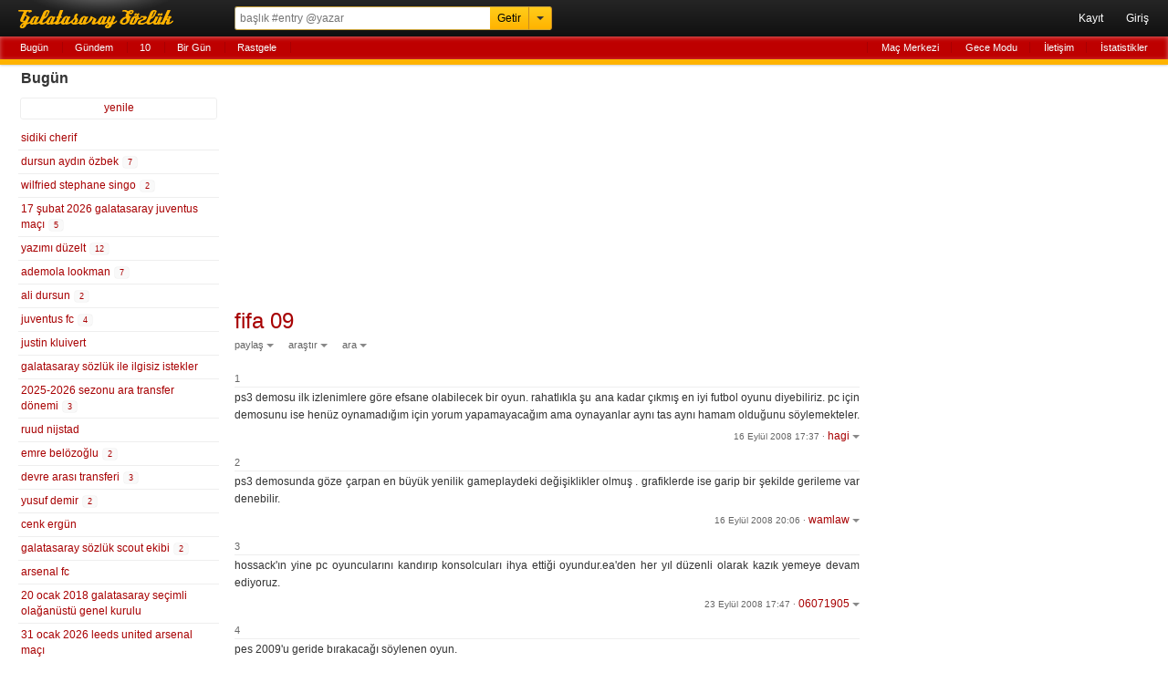

--- FILE ---
content_type: text/html; charset=UTF-8
request_url: https://rerererarara.net/fifa-09--262
body_size: 13062
content:
<!DOCTYPE html>
<html lang="tr-TR">
<head>
	<meta charset="utf-8">
	<title>Fifa 09 - Galatasaray Sözlük</title>
	<meta name="description" content="ps3 demosu ilk izlenimlere göre efsane olabilecek bir oyun. rahatlıkla şu ana kadar çıkmış en iyi futbol oyunu diyebiliriz. pc için demosunu ise henüz oynamadığım için yorum yapamayacağım ama oynayanl...">
	<meta name="robots" content="all">
	<meta name="viewport" content="width=device-width, initial-scale=1.0, maximum-scale=1.0, minimum-scale=1.0, user-scalable=0">
	<meta name="format-detection" content="telephone=no">
	<meta name="google-site-verification" content="lRj9dfb8YdrZpO7CFJ1Px8E9Yhi3jDHJmklC0C5M3BQ">
	<meta name="yandex-verification" content="d2caba26624d4dfb">
    <meta property="fb:app_id" content="186999181378266">
    <meta property="og:site_name" content="Galatasaray Sözlük">
	<meta property="og:locale" content="tr_TR">
	<meta property="og:type" content="article">
	<meta property="og:image" content="https://rerererarara.net/img/image/icons/icon-192x192.png">
	<meta property="og:title" content="fifa 09">
    <meta property="og:description" content="ps3 demosu ilk izlenimlere göre efsane olabilecek bir oyun. rahatlıkla şu ana kadar çıkmış en iyi futbol oyunu diyebiliriz. pc için demosunu ise henüz oynamadığım için yorum yapamayacağım ama oynayanl...">
	<meta name="twitter:card" content="summary">
	<meta name="twitter:site" content="@GsSozluk">
	<meta name="twitter:title" content="fifa 09">
	<meta name="twitter:description" content="ps3 demosu ilk izlenimlere göre efsane olabilecek bir oyun. rahatlıkla şu ana kadar çıkmış en iyi futbol oyunu diyebiliriz. pc için demosunu ise henüz oynamadığım için yorum yapamayacağım ama oynayanl...">
	<meta name="application-name" content="Galatasaray Sözlük">
	<meta name="msapplication-TileColor" content="#000000">
	<meta name="msapplication-TileImage" content="/img/image/icons/metro-icon-144x144.png">
	<meta name="apple-mobile-web-app-title" content="GS Sözlük">
    <link rel="manifest" href="/site.webmanifest">
    <link title="Galatasaray Sözlük" rel="search" type="application/opensearchdescription+xml" href="/img/xml/opensearchdesc.xml">
	<link rel="apple-touch-icon" href="/img/image/icons/apple-touch-icon.png">
	<link rel="apple-touch-icon" sizes="180x180" href="/img/image/icons/apple-touch-icon-180x180.png">
	<link rel="icon" sizes="128x128" href="/img/image/icons/icon-128x128.png">
	<link rel="icon" sizes="192x192" href="/img/image/icons/icon-192x192.png">
	<link rel="author" href="humans.txt">
	<link rel="shortcut icon" href="/img/image/favicon.ico" type="image/x-icon">
	<link rel="alternate" href="https://rerererarara.net/" hreflang="tr">
    <link rel="stylesheet" href="/img/css/gss-modern.css?v=1740256355">
	<script src="/img/js/gss-modern.js?v=1769557376"></script>
    <!--[if lt IE 9]><script src="/img/js/html5shiv.js"></script><![endif]-->
    	<!-- Google tag (gtag.js) -->
	<script async src="https://www.googletagmanager.com/gtag/js?id=G-P3Y7Q7XWWJ"></script>
	<script>
	  window.dataLayer = window.dataLayer || [];
	  function gtag(){dataLayer.push(arguments);}
	  gtag('js', new Date());
	
	  gtag('config', 'G-P3Y7Q7XWWJ');
	</script>
    <!-- Google Adsense -->
    <script async src="https://pagead2.googlesyndication.com/pagead/js/adsbygoogle.js?client=ca-pub-3721523304045145" crossorigin="anonymous"></script>

	<script async type="text/javascript" id="empower-ad-script" src="https://static.virgul.com/theme/mockups/adcode/outside.js?namespace=empower&class=empower-ad&site=rerererarara_net"></script>
</head>

<body itemscope itemtype="http://schema.org/WebPage">

<!--HEADER-->
<header role="banner" itemscope itemtype="https://schema.org/WPHeader">
	<div id="ust-ara-cerceve">
		<div id="logo"><a tabindex="-1" href="/" title="Sen Tarih Yaz - Biz Seni Yazalım">Galatasaray Sözlük</a></div>
		<div id="ust-ara-form">
			<form method="get" action="/">
				<input type="text" id="ust-ara-input" name="q" placeholder="başlık #entry @yazar"><input type="submit" id="ust-getir-btn" value="Getir"><a id="ust-ara-btn"></a>
			</form>
			<div id="aslan-ara">
				<form method="get" action="/">
					<div><label><span class="aslan-ara-yazilar">kelime</span><input type="text" name="kelime" placeholder="aranacak kelime" id="aslan-ara-kelime-input"></label></div>
					<div><label><span class="aslan-ara-yazilar">yazar</span><input type="text" id="aslan-ara-yazar" placeholder="yazarı"></label></div>
					<div><label><span class="aslan-ara-yazilar">tarih</span><input type="text" class="aa-tarih-input" placeholder="bu tarihten"></label><input type="text" class="tarih-ayrac" value="-" disabled="disabled"><input type="text" class="aa-tarih-sag-input" placeholder="bu tarihe"></div>
					<div><label><span class="aslan-ara-yazilar">sırala</span><select id="aslan-ara-sira"><option value="a">alfabetik</option><option value="y" selected="selected">yeniden eskiye</option><option value="d">dolu dolu</option></select></label></div>
					<div><span class="aslan-ara-yazilar"></span><input type="checkbox" id="aslan-ara-guzel"> <label for="aslan-ara-guzel" style="vertical-align:text-bottom;">güzelinden olsun</label></div>
					<div><span class="aslan-ara-yazilar"></span><input type="submit" value="Aslan Ara" class="buton aslan-ara-btn" data-page="ara"><div id="arama-ipculari-btn"><a href="/arama-ipuclari">Arama İpuçları</a></div></div>
				</form>
			</div>
		</div>
		<nav id="kullanici-menu" itemscope itemtype="http://schema.org/SiteNavigationElement">
			<ul id="kullanici-menu-genis">
								<li><a href="/kayit">Kayıt</a></li>
				<li><a href="/giris?ref=/fifa-09--262">Giriş</a></li>
							</ul>
			<ul id="kullanici-menu-dar">
								<li><a href="/giris?ref=/fifa-09--262">Giriş</a></li>
							</ul>
					</nav>
	</div>
	<div style="clear:both;"></div>
	<div id="ust-menu-cerceve">
		<nav id="ust-menu">
			<ul id="ust-menu-sol">
				<li><a href="/basliklar/bugun" class="solda-ac" data-page="bugun">Bugün</a></li>
				<li><a href="/basliklar/gundem" class="solda-ac" data-page="gundem">Gündem</a></li>
				<li><a href="/10">10</a></li>
				                <li class="ust-menu-diger-btn"><a href="/basliklar/birgun" class="solda-ac" data-page="birgun">Bir Gün</a></li>
                <li class="ust-menu-diger-btn"><a href="/basliklar/rastgele" class="solda-ac" data-page="rastgele">Rastgele</a></li>
												<li class="ust-menu-giris-btn"><a href="/basliklar/birgun" class="solda-ac" data-page="birgun">Bir Gün</a></li>
				<li class="ust-menu-giris-btn"><a data-dropdown="#diger-menu-misafir" data-vertical-offset="1" data-horizontal-offset="-2" href="">•••</a></li>
							</ul>
			<ul id="ust-menu-sag">
				                    <li><a href="/mac-merkezi">Maç Merkezi</a></li>
                    <li><a href="/gece-modu">Gece Modu</a></li>
					<li><a href="/iletisim">İletişim</a></li>
								<li><a href="/basliklar/istatistikler" class="solda-ac" data-page="istatistikler">İstatistikler</a></li>
			</ul>
			            <div id="diger-menu-misafir" class="dropdown dropdown-anchor-right dropdown-relative">
                <ul class="dropdown-menu">
                    <li><a href="/basliklar/rastgele" class="solda-ac" data-page="rastgele">Rastgele</a></li>
                    <li><a href="/mac-merkezi">Maç Merkezi</a></li>
                    <li><a href="/gece-modu">Gece Modu</a></li>
                    <li><a href="/iletisim">İletişim</a></li>
                    <li><a href="/basliklar/istatistikler" class="solda-ac" data-page="istatistikler">İstatistikler</a></li>
                </ul>
            </div>
								</nav>
	</div>
	<div id="kontrol" style="display: none;"></div>
</header>
<!--HEADER-->

<!--İÇERİK-->
<div id="icerik">
	<!--Sol Frame-->
	<div id="sol-frame" class="robots-nocontent">
		<nav id="sol-frame-ic" itemscope itemtype="http://schema.org/SiteNavigationElement">
			<div class="loading"><div class="rect1"></div><div class="rect2"></div><div class="rect3"></div></div><h3 id="sol-frame-baslik">Bugün</h3><div id="sol-frame-yenile" data-son-entry="4359970"><a class="solda-ac" data-page="bugun">yenile<span></span></a></div><ul><li><a href="/sidiki-cherif--187839?tarih=2026-01-31" class="b187839" rel="tab" draggable="true">sidiki cherif</a></li><li><a href="/dursun-aydin-ozbek--97845?tarih=2026-01-31" class="b97845" rel="tab" draggable="true">dursun aydın özbek&nbsp;<div class="sayi vurgu">7</div></a></li><li><a href="/wilfried-stephane-singo--160321?tarih=2026-01-31" class="b160321" rel="tab" draggable="true">wilfried stephane singo&nbsp;<div class="sayi vurgu">2</div></a></li><li><a href="/17-subat-2026-galatasaray-juventus-maci--196027?tarih=2026-01-31" class="b196027" rel="tab" draggable="true">17 şubat 2026 galatasaray juventus maçı&nbsp;<div class="sayi vurgu">5</div></a></li><li><a href="/yazimi-duzelt--196052?tarih=2026-01-31" class="b196052" rel="tab" draggable="true">yazımı düzelt&nbsp;<div class="sayi vurgu">12</div></a></li><li><a href="/ademola-lookman--112987?tarih=2026-01-31" class="b112987" rel="tab" draggable="true">ademola lookman&nbsp;<div class="sayi vurgu">7</div></a></li><li><a href="/ali-dursun--170134?tarih=2026-01-31" class="b170134" rel="tab" draggable="true">ali dursun&nbsp;<div class="sayi vurgu">2</div></a></li><li><a href="/juventus-fc--883?tarih=2026-01-31" class="b883" rel="tab" draggable="true">juventus fc&nbsp;<div class="sayi vurgu">4</div></a></li><li><a href="/justin-kluivert--93272?tarih=2026-01-31" class="b93272" rel="tab" draggable="true">justin kluivert</a></li><li><a href="/galatasaray-sozluk-ile-ilgisiz-istekler--5526?tarih=2026-01-31" class="b5526" rel="tab" draggable="true">galatasaray sözlük ile ilgisiz istekler</a></li><li><a href="/2025-2026-sezonu-ara-transfer-donemi--193922?tarih=2026-01-31" class="b193922" rel="tab" draggable="true">2025-2026 sezonu ara transfer dönemi&nbsp;<div class="sayi vurgu">3</div></a></li><li><a href="/ruud-nijstad--194197?tarih=2026-01-31" class="b194197" rel="tab" draggable="true">ruud nijstad</a></li><li><a href="/emre-belozoglu--319?tarih=2026-01-31" class="b319" rel="tab" draggable="true">emre belözoğlu&nbsp;<div class="sayi vurgu">2</div></a></li><li><a href="/devre-arasi-transferi--63974?tarih=2026-01-31" class="b63974" rel="tab" draggable="true">devre arası transferi&nbsp;<div class="sayi vurgu">3</div></a></li><li><a href="/yusuf-demir--130018?tarih=2026-01-31" class="b130018" rel="tab" draggable="true">yusuf demir&nbsp;<div class="sayi vurgu">2</div></a></li><li><a href="/cenk-ergun--2312?tarih=2026-01-31" class="b2312" rel="tab" draggable="true">cenk ergün</a></li><li><a href="/galatasaray-sozluk-scout-ekibi--46755?tarih=2026-01-31" class="b46755" rel="tab" draggable="true">galatasaray sözlük scout ekibi&nbsp;<div class="sayi vurgu">2</div></a></li><li><a href="/arsenal-fc--464?tarih=2026-01-31" class="b464" rel="tab" draggable="true">arsenal fc</a></li><li><a href="/20-ocak-2018-galatasaray-secimli-olaganustu-genel-kurulu--130114?tarih=2026-01-31" class="b130114" rel="tab" draggable="true">20 ocak 2018 galatasaray seçimli olağanüstü genel kurulu</a></li><li><a href="/31-ocak-2026-leeds-united-arsenal-maci--196051?tarih=2026-01-31" class="b196051" rel="tab" draggable="true">31 ocak 2026 leeds united arsenal maçı</a></li><li><a href="/galatasaray-futbol-takimi-orta-sahasi--45282?tarih=2026-01-31" class="b45282" rel="tab" draggable="true">galatasaray futbol takımı orta sahası&nbsp;<div class="sayi vurgu">4</div></a></li><li><a href="/lemina-torreira-sara-orta-sahasi--190375?tarih=2026-01-31" class="b190375" rel="tab" draggable="true">lemina torreira sara orta sahası</a></li><li><a href="/gecme-namert-koprusunden-ko-aparsin-sel-seni--149332?tarih=2026-01-31" class="b149332" rel="tab" draggable="true">geçme namert köprüsünden ko aparsın sel seni</a></li><li><a href="/galatasaray-sozluk-bilet-veriliyor-duyurulari--92347?tarih=2026-01-31" class="b92347" rel="tab" draggable="true">galatasaray sözlük bilet veriliyor duyuruları</a></li><li><a href="/christ-inao-oulai--192327?tarih=2026-01-31" class="b192327" rel="tab" draggable="true">christ inao oulai</a></li><li><a href="/galatasaray-transfer-komitesi--38841?tarih=2026-01-31" class="b38841" rel="tab" draggable="true">galatasaray transfer komitesi&nbsp;<div class="sayi vurgu">2</div></a></li><li><a href="/abdullah-kavukcu--186089?tarih=2026-01-31" class="b186089" rel="tab" draggable="true">abdullah kavukcu&nbsp;<div class="sayi vurgu">5</div></a></li><li><a href="/mauro-icardi--79276?tarih=2026-01-31" class="b79276" rel="tab" draggable="true">mauro icardi</a></li><li><a href="/galatasaray-taraftari--3242?tarih=2026-01-31" class="b3242" rel="tab" draggable="true">galatasaray taraftarı</a></li><li><a href="/curtis-jones--126226?tarih=2026-01-31" class="b126226" rel="tab" draggable="true">curtis jones</a></li><li><a href="/galatasaray-yonetimi--2688?tarih=2026-01-31" class="b2688" rel="tab" draggable="true">galatasaray yönetimi</a></li><li><a href="/super-lig-sampiyonlugu--56947?tarih=2026-01-31" class="b56947" rel="tab" draggable="true">süper lig şampiyonluğu</a></li><li><a href="/28-ocak-2026-manchester-city-galatasaray-maci--193082?tarih=2026-01-31" class="b193082" rel="tab" draggable="true">28 ocak 2026 manchester city galatasaray maçı</a></li></ul><h3 id="sol-frame-baslik-dun">Dün <small>(30 Ocak 2026 Cuma)</small></h3><ul><li><a href="/abdullah-kavukcu--186089?tarih=2026-01-30" class="b186089" rel="tab">abdullah kavukcu&nbsp;<div class="sayi">6</div></a></li><li><a href="/mustafa-cengiz--79818?tarih=2026-01-30" class="b79818" rel="tab">mustafa cengiz&nbsp;</a></li><li><a href="/galatasaray-transfer-komitesi--38841?tarih=2026-01-30" class="b38841" rel="tab">galatasaray transfer komitesi&nbsp;<div class="sayi">23</div></a></li><li><a href="/haluk-yurekli--5831?tarih=2026-01-30" class="b5831" rel="tab">haluk yürekli&nbsp;<div class="sayi">5</div></a></li><li><a href="/oguz-aydin--135620?tarih=2026-01-30" class="b135620" rel="tab">oğuz aydın&nbsp;<div class="sayi">9</div></a></li><li><a href="/can-armando-guner--186597?tarih=2026-01-30" class="b186597" rel="tab">can armando güner&nbsp;<div class="sayi">2</div></a></li><li><a href="/denis-lemi-zakaria-lako-lado--105975?tarih=2026-01-30" class="b105975" rel="tab">denis lemi zakaria lako lado&nbsp;<div class="sayi">16</div></a></li><li><a href="/albert-riera--9222?tarih=2026-01-30" class="b9222" rel="tab">albert riera&nbsp;<div class="sayi">2</div></a></li><li><a href="/dursun-aydin-ozbek--97845?tarih=2026-01-30" class="b97845" rel="tab">dursun aydın özbek&nbsp;<div class="sayi">11</div></a></li><li><a href="/dursun-aydin-ozbek-yonetimi--101274?tarih=2026-01-30" class="b101274" rel="tab">dursun aydın özbek yönetimi&nbsp;<div class="sayi">20</div></a></li><li><a href="/mauro-icardi--79276?tarih=2026-01-30" class="b79276" rel="tab">mauro icardi&nbsp;<div class="sayi">7</div></a></li><li><a href="/christ-inao-oulai--192327?tarih=2026-01-30" class="b192327" rel="tab">christ inao oulai&nbsp;<div class="sayi">24</div></a></li><li><a href="/yaran-spor-tweetleri--89755?tarih=2026-01-30" class="b89755" rel="tab">yaran spor tweetleri&nbsp;</a></li><li><a href="/galatasaray-yonetimi--2688?tarih=2026-01-30" class="b2688" rel="tab">galatasaray yönetimi&nbsp;<div class="sayi">3</div></a></li><li><a href="/yusuf-demir--130018?tarih=2026-01-30" class="b130018" rel="tab">yusuf demir&nbsp;<div class="sayi">3</div></a></li><li><a href="/mads-bidstrup--133267?tarih=2026-01-30" class="b133267" rel="tab">mads bidstrup&nbsp;</a></li><li><a href="/abdullah-avci--4444?tarih=2026-01-30" class="b4444" rel="tab">abdullah avcı&nbsp;<div class="sayi">2</div></a></li><li><a href="/kasimpasaspor--5442?tarih=2026-01-30" class="b5442" rel="tab">kasımpaşaspor&nbsp;</a></li><li><a href="/orta-saha--13024?tarih=2026-01-30" class="b13024" rel="tab">orta saha&nbsp;<div class="sayi">7</div></a></li><li><a href="/30-ocak-2026-antalyaspor-trabzonspor-maci--195833?tarih=2026-01-30" class="b195833" rel="tab">30 ocak 2026 antalyaspor trabzonspor maçı&nbsp;<div class="sayi">12</div></a></li><li><a href="/menajer-onerisi--173734?tarih=2026-01-30" class="b173734" rel="tab">menajer önerisi&nbsp;<div class="sayi">4</div></a></li><li><a href="/soungoutou-magassa--176491?tarih=2026-01-30" class="b176491" rel="tab">soungoutou magassa&nbsp;<div class="sayi">3</div></a></li><li><a href="/30-ocak-2026-kasimpasa-samsunspor-maci--195834?tarih=2026-01-30" class="b195834" rel="tab">30 ocak 2026 kasımpaşa samsunspor maçı&nbsp;</a></li><li><a href="/okan-buruk--313?tarih=2026-01-30" class="b313" rel="tab">okan buruk&nbsp;<div class="sayi">15</div></a></li><li><a href="/huseyin-turkmen--143821?tarih=2026-01-30" class="b143821" rel="tab">hüseyin türkmen&nbsp;</a></li><li><a href="/2025-2026-sezonu-ara-transfer-donemi--193922?tarih=2026-01-30" class="b193922" rel="tab">2025-2026 sezonu ara transfer dönemi&nbsp;<div class="sayi">23</div></a></li><li><a href="/sami-ugurlu--171214?tarih=2026-01-30" class="b171214" rel="tab">sami uğurlu&nbsp;</a></li><li><a href="/dursun-aydin-ozbeke-mektuplar--100875?tarih=2026-01-30" class="b100875" rel="tab">dursun aydın özbek'e mektuplar&nbsp;</a></li><li><a href="/nevizade-geceleri--5990?tarih=2026-01-30" class="b5990" rel="tab">nevizade geceleri&nbsp;</a></li><li><a href="/bize-her-sevdadan-geriye-kalan-sadece-galatasaray--7132?tarih=2026-01-30" class="b7132" rel="tab">bize her sevdadan geriye kalan sadece galatasaray&nbsp;</a></li><li><a href="/2-ekim-2013-juventus-galatasaray-maci--80199?tarih=2026-01-30" class="b80199" rel="tab">2 ekim 2013 juventus galatasaray maçı&nbsp;</a></li><li><a href="/galatasaray-futbol-takimi--4978?tarih=2026-01-30" class="b4978" rel="tab">galatasaray futbol takımı&nbsp;<div class="sayi">7</div></a></li><li><a href="/25-subat-2026-juventus-galatasaray-maci--196032?tarih=2026-01-30" class="b196032" rel="tab">25 şubat 2026 juventus galatasaray maçı&nbsp;<div class="sayi">3</div></a></li><li><a href="/drissa-camara--192045?tarih=2026-01-30" class="b192045" rel="tab">drissa camara&nbsp;<div class="sayi">7</div></a></li><li><a href="/sebahattin-sirin--214?tarih=2026-01-30" class="b214" rel="tab">sebahattin şirin&nbsp;</a></li><li><a href="/transfer-yasagi--29874?tarih=2026-01-30" class="b29874" rel="tab">transfer yasağı&nbsp;</a></li><li><a href="/fenerbahce--358?tarih=2026-01-30" class="b358" rel="tab">fenerbahçe&nbsp;<div class="sayi">2</div></a></li><li><a href="/denzel-dumfries--129394?tarih=2026-01-30" class="b129394" rel="tab">denzel dumfries&nbsp;</a></li><li><a href="/burhan-can-terzi--145227?tarih=2026-01-30" class="b145227" rel="tab">burhan can terzi&nbsp;<div class="sayi">3</div></a></li><li><a href="/cityli-minikler-korosunun-galatasaray-marsi-peformansi--196013?tarih=2026-01-30" class="b196013" rel="tab">city'li minikler korosunun galatasaray marşı peformansı&nbsp;<div class="sayi">11</div></a></li><li><a href="/davide-frattesi--128132?tarih=2026-01-30" class="b128132" rel="tab">davide frattesi&nbsp;<div class="sayi">2</div></a></li><li><a href="/efe-sarikaya--174380?tarih=2026-01-30" class="b174380" rel="tab">efe sarıkaya&nbsp;</a></li><li><a href="/hirvat-sucugu-yaptilar--196031?tarih=2026-01-30" class="b196031" rel="tab">hırvat sucuğu yaptılar&nbsp;</a></li><li><a href="/wesley-sneijder--2738?tarih=2026-01-30" class="b2738" rel="tab">wesley sneijder&nbsp;<div class="sayi">3</div></a></li><li><a href="/yunus-akgun--84430?tarih=2026-01-30" class="b84430" rel="tab">yunus akgün&nbsp;<div class="sayi">2</div></a></li><li><a href="/joaquin-panichelli--191609?tarih=2026-01-30" class="b191609" rel="tab">joaquin panichelli&nbsp;<div class="sayi">2</div></a></li><li><a href="/17-subat-2026-galatasaray-juventus-maci--196027?tarih=2026-01-30" class="b196027" rel="tab">17 şubat 2026 galatasaray juventus maçı&nbsp;<div class="sayi">22</div></a></li><li><a href="/caleb-yirenkyi--185377?tarih=2026-01-30" class="b185377" rel="tab">caleb yirenkyi&nbsp;</a></li><li><a href="/patrick-zabi--194152?tarih=2026-01-30" class="b194152" rel="tab">patrick zabi&nbsp;<div class="sayi">4</div></a></li><li><a href="/sidiki-cherif--187839?tarih=2026-01-30" class="b187839" rel="tab">sidiki cherif&nbsp;<div class="sayi">2</div></a></li></ul><div class="sol-frame-devami-btn"><a href="/basliklar/dun?sol-sayfa=2" class="solda-ac" data-page="dun?sol-sayfa=2">dünün devamı</a></div>		</nav>
	</div>
	<!--Sol Frame-->

	<!--Ana İçerik-->
	<div id="sag-frame">
		<div id="sag-frame-ic">
			<div class="yukari-btn"></div>
			<div class="asagi-btn"></div>
			<h1 id="baslik" data-title="fifa 09" data-id="262"><a href="/fifa-09--262" itemprop="url"><span itemprop="name">fifa 09</span></a></h1>
    <div id="baslik-alt-menu">
        <ul>
            <li><a data-dropdown="#baslik-paylas" class="acilir-menu" href="">paylaş</a></li>
            <li><a data-dropdown="#baslik-arastir" class="acilir-menu" href="">araştır</a></li>
            <li><a data-dropdown="#baslik-baslikta-ara" class="acilir-menu" href="">ara</a></li>
        </ul>
    </div>
    <div id="baslik-paylas" class="dropdown dropdown-tip has-icons dropdown-relative dropdown-paylas">
        <ul class="dropdown-menu">
            <li><a href="https://www.facebook.com/sharer/sharer.php?u=https%3A%2F%2Frerererarara.net%2Ffifa-09--262" target="_blank"><div class="dropdown-icons facebook-icon"></div><div class="dropdown-text">facebook</div></a></li>
            <li><a href="https://twitter.com/intent/tweet?text=Fifa+09:&url=http://gss.gs/b262&via=GsSozluk&original_referer=https://rerererarara.net/fifa-09--262" target="_blank"><div class="dropdown-icons twitter-icon"></div><div class="dropdown-text">twitter</div></a></li>
            <li class="paylas-whatsapp"><a href="whatsapp://send?text=Fifa+09: https://rerererarara.net/fifa-09--262"><div class="dropdown-icons paylas-whatsapp-icon"></div><div class="dropdown-text">whatsapp</div></a></li>
            <li class="paylas-yazdir"><a onClick="window.print()"><div class="dropdown-icons paylas-yazdir-icon"></div><div class="dropdown-text">yazdır</div></a></li>
            <li><input type="text" value="http://gss.gs/b262" id="kisa-link" class="input-kopyala"><input type="button" class="kopyalama link-kopyala-btn" data-clipboard-target="#kisa-link" title="kısa linki kopyala"></li>
        </ul>
    </div>
    <div id="baslik-arastir" class="dropdown dropdown-tip has-icons dropdown-relative">
        <ul class="dropdown-menu">
            <li><a href="https://www.google.com.tr/search?q=fifa+09" target="_blank"><div class="dropdown-icons google-icon"></div><div class="dropdown-text">google</div></a></li>
            <li class="yandex"><a href="http://www.yandex.com.tr/yandsearch?&text=fifa+09" target="_blank"><div class="dropdown-icons yandex-icon"></div><div class="dropdown-text">yandex</div></a></li>
            <li class="vikipedi"><a href="http://tr.wikipedia.org/wiki/Special:Search?search=fifa+09" target="_blank"><div class="dropdown-icons vikipedi-icon"></div><div class="dropdown-text">vikipedi</div></a></li>
            <li class="vikipedi"><a href="http://en.wikipedia.org/wiki/Special:Search?search=fifa+09" target="_blank"><div class="dropdown-icons vikipedi-icon"></div><div class="dropdown-text">wikipedia</div></a></li>
            <li class="youtube"><a href="http://www.youtube.com/results?search_query=fifa+09" target="_blank"><div class="dropdown-icons youtube-icon"></div><div class="dropdown-text">youtube</div></a></li>
            <li class="twitter"><a href="https://twitter.com/search?q=fifa+09" target="_blank"><div class="dropdown-icons twitter-icon"></div><div class="dropdown-text">twitter</div></a></li>
        </ul>
    </div>
    <div id="baslik-baslikta-ara" class="dropdown dropdown-tip dropdown-relative">
        <ul class="dropdown-menu">
            <li><a href="/fifa-09--262?tarih=2026-01-31">bugün</a></li>
            <li><a href="/fifa-09--262?a=guzel">güzeller</a></li>
            <li><a href="/fifa-09--262?a=link">linkler</a></li>
            <li><a href="/fifa-09--262?a=gundem">gündem</a></li>
            <li><form id="baslik-icinde-ara-form" method="get" action="/fifa-09--262"><input type="text" id="baslik-icinde-ara-input" name="ara" placeholder="başlık içinde ara"><input type="submit" value="ara" id="baslik-icinde-ara-btn"></form></li>
        </ul>
    </div><div class="sag-frame-sayfalama"></div><ul id="entry-listesi">
        <li value="1" id="entry-657"  data-entry-id="657">
            <article>
                <div class="entry-no">1 </div>
                <div class="entry-metin">ps3 demosu ilk izlenimlere göre efsane olabilecek bir oyun. rahatlıkla şu ana kadar çıkmış en iyi futbol oyunu diyebiliriz. pc için demosunu ise henüz oynamadığım için yorum yapamayacağım ama oynayanlar aynı tas aynı hamam olduğunu söylemekteler.</div>
                <footer data-id="657" data-author="hagi">
                    <div class="entry-alt-info">
                        <input type="checkbox" class="entry-tasi-checkbox" name="entry-tasi-id" value="657" style="display:none;">
                        <span class="entry-alt-tarih"><a href="/entry/657">16 Eylül 2008 17:37</a></span>
                        <span class="entry-alt-nokta">·</span>
                        <a class="entry-alt-yazar acilir-menu" data-dropdown="#entry-yazar-657">hagi</a>
                    </div>
                    <div class="entry-alt-panel" id="panel-entry-657">
                        <ul>
                        <li><a class="entry-alt-paylas acilir-menu" data-dropdown="#entry-paylas-657" href="">paylaş</a></li>
                        <li><a class="entry-alt-islem" href="/iletisim?id=657">şikayet et</a></li>
                        <li><a class="entry-alt-id acilir-menu" data-dropdown="#entry-link-657">#657</a><small class="bosluk">&nbsp;</small></li>
                        </ul>
                        <div id="entry-yazar-657" class="dropdown dropdown-anchor-right dropdown-tip dropdown-relative">
                            <ul class="dropdown-menu">
                                <li><a href="/kullanici/hagi">Profiline Git</a></li>
                                <li><a href="/?q=hagi">Başlığına Git</a></li>
                            </ul>
                        </div>
                        <div id="entry-paylas-657" class="dropdown  dropdown-tip dropdown-relative dropdown-paylas">
                            <ul class="dropdown-menu">
                                <li><a href="/entry/paylas/facebook/657" target="_blank" rel="nofollow"><div class="dropdown-icons facebook-icon"></div><div class="dropdown-text">facebook</div></a></li>
                                <li><a href="/entry/paylas/twitter/657" target="_blank" rel="nofollow"><div class="dropdown-icons twitter-icon"></div><div class="dropdown-text">twitter</div></a></li>
                                <li class="paylas-whatsapp" style="display:block !important;"><a href="/entry/paylas/whatsapp/657" target="_blank" rel="nofollow"><div class="dropdown-icons paylas-whatsapp-icon"></div><div class="dropdown-text">whatsapp</div></a></li>
                            </ul>
                        </div>
                        <div id="entry-link-657" class="dropdown dropdown-anchor-right dropdown-tip dropdown-relative dropdown-paylas dropdown-link">
                            <div class="dropdown-panel">
                                <p><input type="text" value="https://gss.gs/657" id="entry-kisa-link-657" class="input-kopyala"><input type="button" class="kopyalama link-kopyala-btn" data-clipboard-target="#entry-kisa-link-657" title="kısa linki kopyala"></p>
                            </div>
                        </div>
                        
                    </div>
                    <div class="clear"></div>    
                </footer>
            </article>
        </li>
        <li value="2" id="entry-677"  data-entry-id="677">
            <article>
                <div class="entry-no">2 </div>
                <div class="entry-metin">ps3 demosunda göze çarpan en büyük yenilik gameplaydeki değişiklikler olmuş . grafiklerde ise garip bir şekilde gerileme var denebilir.</div>
                <footer data-id="677" data-author="wamlaw">
                    <div class="entry-alt-info">
                        <input type="checkbox" class="entry-tasi-checkbox" name="entry-tasi-id" value="677" style="display:none;">
                        <span class="entry-alt-tarih"><a href="/entry/677">16 Eylül 2008 20:06</a></span>
                        <span class="entry-alt-nokta">·</span>
                        <a class="entry-alt-yazar acilir-menu" data-dropdown="#entry-yazar-677">wamlaw</a>
                    </div>
                    <div class="entry-alt-panel" id="panel-entry-677">
                        <ul>
                        <li><a class="entry-alt-paylas acilir-menu" data-dropdown="#entry-paylas-677" href="">paylaş</a></li>
                        <li><a class="entry-alt-islem" href="/iletisim?id=677">şikayet et</a></li>
                        <li><a class="entry-alt-id acilir-menu" data-dropdown="#entry-link-677">#677</a><small class="bosluk">&nbsp;</small></li>
                        </ul>
                        <div id="entry-yazar-677" class="dropdown dropdown-anchor-right dropdown-tip dropdown-relative">
                            <ul class="dropdown-menu">
                                <li><a href="/kullanici/wamlaw">Profiline Git</a></li>
                                <li><a href="/?q=wamlaw">Başlığına Git</a></li>
                            </ul>
                        </div>
                        <div id="entry-paylas-677" class="dropdown  dropdown-tip dropdown-relative dropdown-paylas">
                            <ul class="dropdown-menu">
                                <li><a href="/entry/paylas/facebook/677" target="_blank" rel="nofollow"><div class="dropdown-icons facebook-icon"></div><div class="dropdown-text">facebook</div></a></li>
                                <li><a href="/entry/paylas/twitter/677" target="_blank" rel="nofollow"><div class="dropdown-icons twitter-icon"></div><div class="dropdown-text">twitter</div></a></li>
                                <li class="paylas-whatsapp" style="display:block !important;"><a href="/entry/paylas/whatsapp/677" target="_blank" rel="nofollow"><div class="dropdown-icons paylas-whatsapp-icon"></div><div class="dropdown-text">whatsapp</div></a></li>
                            </ul>
                        </div>
                        <div id="entry-link-677" class="dropdown dropdown-anchor-right dropdown-tip dropdown-relative dropdown-paylas dropdown-link">
                            <div class="dropdown-panel">
                                <p><input type="text" value="https://gss.gs/677" id="entry-kisa-link-677" class="input-kopyala"><input type="button" class="kopyalama link-kopyala-btn" data-clipboard-target="#entry-kisa-link-677" title="kısa linki kopyala"></p>
                            </div>
                        </div>
                        
                    </div>
                    <div class="clear"></div>    
                </footer>
            </article>
        </li>
        <li value="3" id="entry-5201"  data-entry-id="5201">
            <article>
                <div class="entry-no">3 </div>
                <div class="entry-metin">hossack'ın yine pc oyuncularını kandırıp konsolcuları ihya ettiği oyundur.ea'den her yıl düzenli olarak kazık yemeye devam ediyoruz.</div>
                <footer data-id="5201" data-author="06071905">
                    <div class="entry-alt-info">
                        <input type="checkbox" class="entry-tasi-checkbox" name="entry-tasi-id" value="5201" style="display:none;">
                        <span class="entry-alt-tarih"><a href="/entry/5201">23 Eylül 2008 17:47</a></span>
                        <span class="entry-alt-nokta">·</span>
                        <a class="entry-alt-yazar acilir-menu" data-dropdown="#entry-yazar-5201">06071905</a>
                    </div>
                    <div class="entry-alt-panel" id="panel-entry-5201">
                        <ul>
                        <li><a class="entry-alt-paylas acilir-menu" data-dropdown="#entry-paylas-5201" href="">paylaş</a></li>
                        <li><a class="entry-alt-islem" href="/iletisim?id=5201">şikayet et</a></li>
                        <li><a class="entry-alt-id acilir-menu" data-dropdown="#entry-link-5201">#5201</a><small class="bosluk">&nbsp;</small></li>
                        </ul>
                        <div id="entry-yazar-5201" class="dropdown dropdown-anchor-right dropdown-tip dropdown-relative">
                            <ul class="dropdown-menu">
                                <li><a href="/kullanici/06071905">Profiline Git</a></li>
                                <li><a href="/?q=06071905">Başlığına Git</a></li>
                            </ul>
                        </div>
                        <div id="entry-paylas-5201" class="dropdown  dropdown-tip dropdown-relative dropdown-paylas">
                            <ul class="dropdown-menu">
                                <li><a href="/entry/paylas/facebook/5201" target="_blank" rel="nofollow"><div class="dropdown-icons facebook-icon"></div><div class="dropdown-text">facebook</div></a></li>
                                <li><a href="/entry/paylas/twitter/5201" target="_blank" rel="nofollow"><div class="dropdown-icons twitter-icon"></div><div class="dropdown-text">twitter</div></a></li>
                                <li class="paylas-whatsapp" style="display:block !important;"><a href="/entry/paylas/whatsapp/5201" target="_blank" rel="nofollow"><div class="dropdown-icons paylas-whatsapp-icon"></div><div class="dropdown-text">whatsapp</div></a></li>
                            </ul>
                        </div>
                        <div id="entry-link-5201" class="dropdown dropdown-anchor-right dropdown-tip dropdown-relative dropdown-paylas dropdown-link">
                            <div class="dropdown-panel">
                                <p><input type="text" value="https://gss.gs/5201" id="entry-kisa-link-5201" class="input-kopyala"><input type="button" class="kopyalama link-kopyala-btn" data-clipboard-target="#entry-kisa-link-5201" title="kısa linki kopyala"></p>
                            </div>
                        </div>
                        
                    </div>
                    <div class="clear"></div>    
                </footer>
            </article>
        </li>
        <li value="4" id="entry-5990"  data-entry-id="5990">
            <article>
                <div class="entry-no">4 </div>
                <div class="entry-metin">pes 2009'u geride bırakacağı söylenen oyun.</div>
                <footer data-id="5990" data-author="tgn">
                    <div class="entry-alt-info">
                        <input type="checkbox" class="entry-tasi-checkbox" name="entry-tasi-id" value="5990" style="display:none;">
                        <span class="entry-alt-tarih"><a href="/entry/5990">24 Eylül 2008 02:16</a></span>
                        <span class="entry-alt-nokta">·</span>
                        <a class="entry-alt-yazar acilir-menu" data-dropdown="#entry-yazar-5990">tgn</a>
                    </div>
                    <div class="entry-alt-panel" id="panel-entry-5990">
                        <ul>
                        <li><a class="entry-alt-paylas acilir-menu" data-dropdown="#entry-paylas-5990" href="">paylaş</a></li>
                        <li><a class="entry-alt-islem" href="/iletisim?id=5990">şikayet et</a></li>
                        <li><a class="entry-alt-id acilir-menu" data-dropdown="#entry-link-5990">#5990</a><small class="bosluk">&nbsp;</small></li>
                        </ul>
                        <div id="entry-yazar-5990" class="dropdown dropdown-anchor-right dropdown-tip dropdown-relative">
                            <ul class="dropdown-menu">
                                <li><a href="/kullanici/tgn">Profiline Git</a></li>
                                <li><a href="/?q=tgn">Başlığına Git</a></li>
                            </ul>
                        </div>
                        <div id="entry-paylas-5990" class="dropdown  dropdown-tip dropdown-relative dropdown-paylas">
                            <ul class="dropdown-menu">
                                <li><a href="/entry/paylas/facebook/5990" target="_blank" rel="nofollow"><div class="dropdown-icons facebook-icon"></div><div class="dropdown-text">facebook</div></a></li>
                                <li><a href="/entry/paylas/twitter/5990" target="_blank" rel="nofollow"><div class="dropdown-icons twitter-icon"></div><div class="dropdown-text">twitter</div></a></li>
                                <li class="paylas-whatsapp" style="display:block !important;"><a href="/entry/paylas/whatsapp/5990" target="_blank" rel="nofollow"><div class="dropdown-icons paylas-whatsapp-icon"></div><div class="dropdown-text">whatsapp</div></a></li>
                            </ul>
                        </div>
                        <div id="entry-link-5990" class="dropdown dropdown-anchor-right dropdown-tip dropdown-relative dropdown-paylas dropdown-link">
                            <div class="dropdown-panel">
                                <p><input type="text" value="https://gss.gs/5990" id="entry-kisa-link-5990" class="input-kopyala"><input type="button" class="kopyalama link-kopyala-btn" data-clipboard-target="#entry-kisa-link-5990" title="kısa linki kopyala"></p>
                            </div>
                        </div>
                        
                    </div>
                    <div class="clear"></div>    
                </footer>
            </article>
        </li>
        <li value="5" id="entry-6048"  data-entry-id="6048">
            <article>
                <div class="entry-no">5 </div>
                <div class="entry-metin">bilgisayar versiyonunun demosunu oynamış biri olarak kısaca özetlemek gerekirse fifa 08 in grafik olarak makyajlı hali. eğer pes kendisini bozmaz hatta bir parça daha ileriye götürürse vasat bir alternatif olmaktan öteye geçmeyecektir.</div>
                <footer data-id="6048" data-author="atomica">
                    <div class="entry-alt-info">
                        <input type="checkbox" class="entry-tasi-checkbox" name="entry-tasi-id" value="6048" style="display:none;">
                        <span class="entry-alt-tarih"><a href="/entry/6048">24 Eylül 2008 02:57</a></span>
                        <span class="entry-alt-nokta">·</span>
                        <a class="entry-alt-yazar acilir-menu" data-dropdown="#entry-yazar-6048">atomica</a>
                    </div>
                    <div class="entry-alt-panel" id="panel-entry-6048">
                        <ul>
                        <li><a class="entry-alt-paylas acilir-menu" data-dropdown="#entry-paylas-6048" href="">paylaş</a></li>
                        <li><a class="entry-alt-islem" href="/iletisim?id=6048">şikayet et</a></li>
                        <li><a class="entry-alt-id acilir-menu" data-dropdown="#entry-link-6048">#6048</a><small class="bosluk">&nbsp;</small></li>
                        </ul>
                        <div id="entry-yazar-6048" class="dropdown dropdown-anchor-right dropdown-tip dropdown-relative">
                            <ul class="dropdown-menu">
                                <li><a href="/kullanici/atomica">Profiline Git</a></li>
                                <li><a href="/?q=atomica">Başlığına Git</a></li>
                            </ul>
                        </div>
                        <div id="entry-paylas-6048" class="dropdown  dropdown-tip dropdown-relative dropdown-paylas">
                            <ul class="dropdown-menu">
                                <li><a href="/entry/paylas/facebook/6048" target="_blank" rel="nofollow"><div class="dropdown-icons facebook-icon"></div><div class="dropdown-text">facebook</div></a></li>
                                <li><a href="/entry/paylas/twitter/6048" target="_blank" rel="nofollow"><div class="dropdown-icons twitter-icon"></div><div class="dropdown-text">twitter</div></a></li>
                                <li class="paylas-whatsapp" style="display:block !important;"><a href="/entry/paylas/whatsapp/6048" target="_blank" rel="nofollow"><div class="dropdown-icons paylas-whatsapp-icon"></div><div class="dropdown-text">whatsapp</div></a></li>
                            </ul>
                        </div>
                        <div id="entry-link-6048" class="dropdown dropdown-anchor-right dropdown-tip dropdown-relative dropdown-paylas dropdown-link">
                            <div class="dropdown-panel">
                                <p><input type="text" value="https://gss.gs/6048" id="entry-kisa-link-6048" class="input-kopyala"><input type="button" class="kopyalama link-kopyala-btn" data-clipboard-target="#entry-kisa-link-6048" title="kısa linki kopyala"></p>
                            </div>
                        </div>
                        
                    </div>
                    <div class="clear"></div>    
                </footer>
            </article>
        </li>
        <li value="6" id="entry-6422"  data-entry-id="6422">
            <article>
                <div class="entry-no">6 </div>
                <div class="entry-metin">ps3 demosunu oynadıktan sonra pes 2009u kesinlikle geride bırakamayacağına karar verdiğim oyun.</div>
                <footer data-id="6422" data-author="revil90">
                    <div class="entry-alt-info">
                        <input type="checkbox" class="entry-tasi-checkbox" name="entry-tasi-id" value="6422" style="display:none;">
                        <span class="entry-alt-tarih"><a href="/entry/6422">24 Eylül 2008 12:46</a></span>
                        <span class="entry-alt-nokta">·</span>
                        <a class="entry-alt-yazar acilir-menu" data-dropdown="#entry-yazar-6422">revil90</a>
                    </div>
                    <div class="entry-alt-panel" id="panel-entry-6422">
                        <ul>
                        <li><a class="entry-alt-paylas acilir-menu" data-dropdown="#entry-paylas-6422" href="">paylaş</a></li>
                        <li><a class="entry-alt-islem" href="/iletisim?id=6422">şikayet et</a></li>
                        <li><a class="entry-alt-id acilir-menu" data-dropdown="#entry-link-6422">#6422</a><small class="bosluk">&nbsp;</small></li>
                        </ul>
                        <div id="entry-yazar-6422" class="dropdown dropdown-anchor-right dropdown-tip dropdown-relative">
                            <ul class="dropdown-menu">
                                <li><a href="/kullanici/revil90">Profiline Git</a></li>
                                <li><a href="/?q=revil90">Başlığına Git</a></li>
                            </ul>
                        </div>
                        <div id="entry-paylas-6422" class="dropdown  dropdown-tip dropdown-relative dropdown-paylas">
                            <ul class="dropdown-menu">
                                <li><a href="/entry/paylas/facebook/6422" target="_blank" rel="nofollow"><div class="dropdown-icons facebook-icon"></div><div class="dropdown-text">facebook</div></a></li>
                                <li><a href="/entry/paylas/twitter/6422" target="_blank" rel="nofollow"><div class="dropdown-icons twitter-icon"></div><div class="dropdown-text">twitter</div></a></li>
                                <li class="paylas-whatsapp" style="display:block !important;"><a href="/entry/paylas/whatsapp/6422" target="_blank" rel="nofollow"><div class="dropdown-icons paylas-whatsapp-icon"></div><div class="dropdown-text">whatsapp</div></a></li>
                            </ul>
                        </div>
                        <div id="entry-link-6422" class="dropdown dropdown-anchor-right dropdown-tip dropdown-relative dropdown-paylas dropdown-link">
                            <div class="dropdown-panel">
                                <p><input type="text" value="https://gss.gs/6422" id="entry-kisa-link-6422" class="input-kopyala"><input type="button" class="kopyalama link-kopyala-btn" data-clipboard-target="#entry-kisa-link-6422" title="kısa linki kopyala"></p>
                            </div>
                        </div>
                        
                    </div>
                    <div class="clear"></div>    
                </footer>
            </article>
        </li>
        <li value="7" id="entry-8873"  data-entry-id="8873">
            <article>
                <div class="entry-no">7 </div>
                <div class="entry-metin">en azından benim bilgisayarımın kaldırmayacağı oyun. ha çok şey kaybeder miyim. sanmıyorum.</div>
                <footer data-id="8873" data-author="sifirinaltinda">
                    <div class="entry-alt-info">
                        <input type="checkbox" class="entry-tasi-checkbox" name="entry-tasi-id" value="8873" style="display:none;">
                        <span class="entry-alt-tarih"><a href="/entry/8873">26 Eylül 2008 01:18</a></span>
                        <span class="entry-alt-nokta">·</span>
                        <a class="entry-alt-yazar acilir-menu" data-dropdown="#entry-yazar-8873">sifirinaltinda</a>
                    </div>
                    <div class="entry-alt-panel" id="panel-entry-8873">
                        <ul>
                        <li><a class="entry-alt-paylas acilir-menu" data-dropdown="#entry-paylas-8873" href="">paylaş</a></li>
                        <li><a class="entry-alt-islem" href="/iletisim?id=8873">şikayet et</a></li>
                        <li><a class="entry-alt-id acilir-menu" data-dropdown="#entry-link-8873">#8873</a><small class="bosluk">&nbsp;</small></li>
                        </ul>
                        <div id="entry-yazar-8873" class="dropdown dropdown-anchor-right dropdown-tip dropdown-relative">
                            <ul class="dropdown-menu">
                                <li><a href="/kullanici/sifirinaltinda">Profiline Git</a></li>
                                <li><a href="/?q=sifirinaltinda">Başlığına Git</a></li>
                            </ul>
                        </div>
                        <div id="entry-paylas-8873" class="dropdown  dropdown-tip dropdown-relative dropdown-paylas">
                            <ul class="dropdown-menu">
                                <li><a href="/entry/paylas/facebook/8873" target="_blank" rel="nofollow"><div class="dropdown-icons facebook-icon"></div><div class="dropdown-text">facebook</div></a></li>
                                <li><a href="/entry/paylas/twitter/8873" target="_blank" rel="nofollow"><div class="dropdown-icons twitter-icon"></div><div class="dropdown-text">twitter</div></a></li>
                                <li class="paylas-whatsapp" style="display:block !important;"><a href="/entry/paylas/whatsapp/8873" target="_blank" rel="nofollow"><div class="dropdown-icons paylas-whatsapp-icon"></div><div class="dropdown-text">whatsapp</div></a></li>
                            </ul>
                        </div>
                        <div id="entry-link-8873" class="dropdown dropdown-anchor-right dropdown-tip dropdown-relative dropdown-paylas dropdown-link">
                            <div class="dropdown-panel">
                                <p><input type="text" value="https://gss.gs/8873" id="entry-kisa-link-8873" class="input-kopyala"><input type="button" class="kopyalama link-kopyala-btn" data-clipboard-target="#entry-kisa-link-8873" title="kısa linki kopyala"></p>
                            </div>
                        </div>
                        
                    </div>
                    <div class="clear"></div>    
                </footer>
            </article>
        </li>
        <li value="8" id="entry-17655"  data-entry-id="17655">
            <article>
                <div class="entry-no">8 </div>
                <div class="entry-metin"><a href="/?q=ea+sports">ea sports</a> artık futbol oyunu çıkarmasın diye yalvartan oyundur. <a href="/?q=fifa+99">fifa 99</a> efsanesinin ardından geçen 10 yıl içerisinde çıkan rezalet oyunların son halkasıdır.</div>
                <footer data-id="17655" data-author="tallica">
                    <div class="entry-alt-info">
                        <input type="checkbox" class="entry-tasi-checkbox" name="entry-tasi-id" value="17655" style="display:none;">
                        <span class="entry-alt-tarih"><a href="/entry/17655">16 Ekim 2008 12:32 ~ 12:35</a></span>
                        <span class="entry-alt-nokta">·</span>
                        <a class="entry-alt-yazar acilir-menu" data-dropdown="#entry-yazar-17655">tallica</a>
                    </div>
                    <div class="entry-alt-panel" id="panel-entry-17655">
                        <ul>
                        <li><a class="entry-alt-paylas acilir-menu" data-dropdown="#entry-paylas-17655" href="">paylaş</a></li>
                        <li><a class="entry-alt-islem" href="/iletisim?id=17655">şikayet et</a></li>
                        <li><a class="entry-alt-id acilir-menu" data-dropdown="#entry-link-17655">#17655</a><small class="bosluk">&nbsp;</small></li>
                        </ul>
                        <div id="entry-yazar-17655" class="dropdown dropdown-anchor-right dropdown-tip dropdown-relative">
                            <ul class="dropdown-menu">
                                <li><a href="/kullanici/tallica">Profiline Git</a></li>
                                <li><a href="/?q=tallica">Başlığına Git</a></li>
                            </ul>
                        </div>
                        <div id="entry-paylas-17655" class="dropdown  dropdown-tip dropdown-relative dropdown-paylas">
                            <ul class="dropdown-menu">
                                <li><a href="/entry/paylas/facebook/17655" target="_blank" rel="nofollow"><div class="dropdown-icons facebook-icon"></div><div class="dropdown-text">facebook</div></a></li>
                                <li><a href="/entry/paylas/twitter/17655" target="_blank" rel="nofollow"><div class="dropdown-icons twitter-icon"></div><div class="dropdown-text">twitter</div></a></li>
                                <li class="paylas-whatsapp" style="display:block !important;"><a href="/entry/paylas/whatsapp/17655" target="_blank" rel="nofollow"><div class="dropdown-icons paylas-whatsapp-icon"></div><div class="dropdown-text">whatsapp</div></a></li>
                            </ul>
                        </div>
                        <div id="entry-link-17655" class="dropdown dropdown-anchor-right dropdown-tip dropdown-relative dropdown-paylas dropdown-link">
                            <div class="dropdown-panel">
                                <p><input type="text" value="https://gss.gs/17655" id="entry-kisa-link-17655" class="input-kopyala"><input type="button" class="kopyalama link-kopyala-btn" data-clipboard-target="#entry-kisa-link-17655" title="kısa linki kopyala"></p>
                            </div>
                        </div>
                        
                    </div>
                    <div class="clear"></div>    
                </footer>
            </article>
        </li>
        <li value="9" id="entry-21289"  data-entry-id="21289">
            <article>
                <div class="entry-no">9 </div>
                <div class="entry-metin">bazı yönleriyle dünyanın görüp görebileceği en salatalık futbol oyunu. son zamanlarda professional seviyesinde oynuyorum, adama dokunduğum anda hakem düdüğüne abanıyor, rakibin frikik atabilen tek bir oyuncusu bile olmasa, o frikik 45 metreden bile olsa golü yiyorum. yahu cardiff city'nin 59 güce sahip stoperi 30 küsür metreden bana nasıl gheorghe hagi vuruşu yapabiliyor. pes 2009'u alıp oynamak lazım başka yolu kalmadı.</div>
                <footer data-id="21289" data-author="vangobbel">
                    <div class="entry-alt-info">
                        <input type="checkbox" class="entry-tasi-checkbox" name="entry-tasi-id" value="21289" style="display:none;">
                        <span class="entry-alt-tarih"><a href="/entry/21289">1 Kasım 2008 15:41 ~ 9 Temmuz 2009 23:04</a></span>
                        <span class="entry-alt-nokta">·</span>
                        <a class="entry-alt-yazar acilir-menu" data-dropdown="#entry-yazar-21289">vangobbel</a>
                    </div>
                    <div class="entry-alt-panel" id="panel-entry-21289">
                        <ul>
                        <li><a class="entry-alt-paylas acilir-menu" data-dropdown="#entry-paylas-21289" href="">paylaş</a></li>
                        <li><a class="entry-alt-islem" href="/iletisim?id=21289">şikayet et</a></li>
                        <li><a class="entry-alt-id acilir-menu" data-dropdown="#entry-link-21289">#21289</a><small class="bosluk">&nbsp;</small></li>
                        </ul>
                        <div id="entry-yazar-21289" class="dropdown dropdown-anchor-right dropdown-tip dropdown-relative">
                            <ul class="dropdown-menu">
                                <li><a href="/kullanici/vangobbel">Profiline Git</a></li>
                                <li><a href="/?q=vangobbel">Başlığına Git</a></li>
                            </ul>
                        </div>
                        <div id="entry-paylas-21289" class="dropdown  dropdown-tip dropdown-relative dropdown-paylas">
                            <ul class="dropdown-menu">
                                <li><a href="/entry/paylas/facebook/21289" target="_blank" rel="nofollow"><div class="dropdown-icons facebook-icon"></div><div class="dropdown-text">facebook</div></a></li>
                                <li><a href="/entry/paylas/twitter/21289" target="_blank" rel="nofollow"><div class="dropdown-icons twitter-icon"></div><div class="dropdown-text">twitter</div></a></li>
                                <li class="paylas-whatsapp" style="display:block !important;"><a href="/entry/paylas/whatsapp/21289" target="_blank" rel="nofollow"><div class="dropdown-icons paylas-whatsapp-icon"></div><div class="dropdown-text">whatsapp</div></a></li>
                            </ul>
                        </div>
                        <div id="entry-link-21289" class="dropdown dropdown-anchor-right dropdown-tip dropdown-relative dropdown-paylas dropdown-link">
                            <div class="dropdown-panel">
                                <p><input type="text" value="https://gss.gs/21289" id="entry-kisa-link-21289" class="input-kopyala"><input type="button" class="kopyalama link-kopyala-btn" data-clipboard-target="#entry-kisa-link-21289" title="kısa linki kopyala"></p>
                            </div>
                        </div>
                        
                    </div>
                    <div class="clear"></div>    
                </footer>
            </article>
        </li>
        <li value="10" id="entry-24447"  data-entry-id="24447">
            <article>
                <div class="entry-no">10 </div>
                <div class="entry-metin">pes 2009'u kurduktan 1 dakika 27 saniye sonra bilgisayarımdan kaldırdığım oyundur kendileri, ea sports kına yaksın bir taraflarına.</div>
                <footer data-id="24447" data-author="vangobbel">
                    <div class="entry-alt-info">
                        <input type="checkbox" class="entry-tasi-checkbox" name="entry-tasi-id" value="24447" style="display:none;">
                        <span class="entry-alt-tarih"><a href="/entry/24447">15 Kasım 2008 13:07</a></span>
                        <span class="entry-alt-nokta">·</span>
                        <a class="entry-alt-yazar acilir-menu" data-dropdown="#entry-yazar-24447">vangobbel</a>
                    </div>
                    <div class="entry-alt-panel" id="panel-entry-24447">
                        <ul>
                        <li><a class="entry-alt-paylas acilir-menu" data-dropdown="#entry-paylas-24447" href="">paylaş</a></li>
                        <li><a class="entry-alt-islem" href="/iletisim?id=24447">şikayet et</a></li>
                        <li><a class="entry-alt-id acilir-menu" data-dropdown="#entry-link-24447">#24447</a><small class="bosluk">&nbsp;</small></li>
                        </ul>
                        <div id="entry-yazar-24447" class="dropdown dropdown-anchor-right dropdown-tip dropdown-relative">
                            <ul class="dropdown-menu">
                                <li><a href="/kullanici/vangobbel">Profiline Git</a></li>
                                <li><a href="/?q=vangobbel">Başlığına Git</a></li>
                            </ul>
                        </div>
                        <div id="entry-paylas-24447" class="dropdown  dropdown-tip dropdown-relative dropdown-paylas">
                            <ul class="dropdown-menu">
                                <li><a href="/entry/paylas/facebook/24447" target="_blank" rel="nofollow"><div class="dropdown-icons facebook-icon"></div><div class="dropdown-text">facebook</div></a></li>
                                <li><a href="/entry/paylas/twitter/24447" target="_blank" rel="nofollow"><div class="dropdown-icons twitter-icon"></div><div class="dropdown-text">twitter</div></a></li>
                                <li class="paylas-whatsapp" style="display:block !important;"><a href="/entry/paylas/whatsapp/24447" target="_blank" rel="nofollow"><div class="dropdown-icons paylas-whatsapp-icon"></div><div class="dropdown-text">whatsapp</div></a></li>
                            </ul>
                        </div>
                        <div id="entry-link-24447" class="dropdown dropdown-anchor-right dropdown-tip dropdown-relative dropdown-paylas dropdown-link">
                            <div class="dropdown-panel">
                                <p><input type="text" value="https://gss.gs/24447" id="entry-kisa-link-24447" class="input-kopyala"><input type="button" class="kopyalama link-kopyala-btn" data-clipboard-target="#entry-kisa-link-24447" title="kısa linki kopyala"></p>
                            </div>
                        </div>
                        
                    </div>
                    <div class="clear"></div>    
                </footer>
            </article>
        </li>
        <li value="11" id="entry-26429"  data-entry-id="26429">
            <article>
                <div class="entry-no">11 </div>
                <div class="entry-metin">oyunu daha yeni aldim.oyun iyi mi kötü mü bilmem ama söyle birsey varki fifa serileri acisindan ps2 dönemi resmen kapanmis onu anladim. oyunu actigimda fifa 05 havasi sezdim, gercekten ps2 icin yapilan fifa 09 da gerileme var. ama ps3 de oyniyanlarin hepsi memnun oyundan, pc versiyonunu ise hic bilmiyorum ama muhtemelen iyi degildir.</div>
                <footer data-id="26429" data-author="nrw81">
                    <div class="entry-alt-info">
                        <input type="checkbox" class="entry-tasi-checkbox" name="entry-tasi-id" value="26429" style="display:none;">
                        <span class="entry-alt-tarih"><a href="/entry/26429">18 Kasım 2008 22:17</a></span>
                        <span class="entry-alt-nokta">·</span>
                        <a class="entry-alt-yazar acilir-menu" data-dropdown="#entry-yazar-26429">nrw81</a>
                    </div>
                    <div class="entry-alt-panel" id="panel-entry-26429">
                        <ul>
                        <li><a class="entry-alt-paylas acilir-menu" data-dropdown="#entry-paylas-26429" href="">paylaş</a></li>
                        <li><a class="entry-alt-islem" href="/iletisim?id=26429">şikayet et</a></li>
                        <li><a class="entry-alt-id acilir-menu" data-dropdown="#entry-link-26429">#26429</a><small class="bosluk">&nbsp;</small></li>
                        </ul>
                        <div id="entry-yazar-26429" class="dropdown dropdown-anchor-right dropdown-tip dropdown-relative">
                            <ul class="dropdown-menu">
                                <li><a href="/kullanici/nrw81">Profiline Git</a></li>
                                <li><a href="/?q=nrw81">Başlığına Git</a></li>
                            </ul>
                        </div>
                        <div id="entry-paylas-26429" class="dropdown  dropdown-tip dropdown-relative dropdown-paylas">
                            <ul class="dropdown-menu">
                                <li><a href="/entry/paylas/facebook/26429" target="_blank" rel="nofollow"><div class="dropdown-icons facebook-icon"></div><div class="dropdown-text">facebook</div></a></li>
                                <li><a href="/entry/paylas/twitter/26429" target="_blank" rel="nofollow"><div class="dropdown-icons twitter-icon"></div><div class="dropdown-text">twitter</div></a></li>
                                <li class="paylas-whatsapp" style="display:block !important;"><a href="/entry/paylas/whatsapp/26429" target="_blank" rel="nofollow"><div class="dropdown-icons paylas-whatsapp-icon"></div><div class="dropdown-text">whatsapp</div></a></li>
                            </ul>
                        </div>
                        <div id="entry-link-26429" class="dropdown dropdown-anchor-right dropdown-tip dropdown-relative dropdown-paylas dropdown-link">
                            <div class="dropdown-panel">
                                <p><input type="text" value="https://gss.gs/26429" id="entry-kisa-link-26429" class="input-kopyala"><input type="button" class="kopyalama link-kopyala-btn" data-clipboard-target="#entry-kisa-link-26429" title="kısa linki kopyala"></p>
                            </div>
                        </div>
                        
                    </div>
                    <div class="clear"></div>    
                </footer>
            </article>
        </li>
        <li value="12" id="entry-26435"  data-entry-id="26435">
            <article>
                <div class="entry-no">12 </div>
                <div class="entry-metin">10 sene once cıkan versiyonuna aşık olduğum, (bkz: <a href="/?q=fifa+99">fifa 99</a>) fifa 2000 oynadıktan sonra umudu, selamı-sabahı kestiğim oyunun son versiyonu.</div>
                <footer data-id="26435" data-author="uadiablo">
                    <div class="entry-alt-info">
                        <input type="checkbox" class="entry-tasi-checkbox" name="entry-tasi-id" value="26435" style="display:none;">
                        <span class="entry-alt-tarih"><a href="/entry/26435">18 Kasım 2008 22:20</a></span>
                        <span class="entry-alt-nokta">·</span>
                        <a class="entry-alt-yazar acilir-menu" data-dropdown="#entry-yazar-26435">uadiablo</a>
                    </div>
                    <div class="entry-alt-panel" id="panel-entry-26435">
                        <ul>
                        <li><a class="entry-alt-paylas acilir-menu" data-dropdown="#entry-paylas-26435" href="">paylaş</a></li>
                        <li><a class="entry-alt-islem" href="/iletisim?id=26435">şikayet et</a></li>
                        <li><a class="entry-alt-id acilir-menu" data-dropdown="#entry-link-26435">#26435</a><small class="bosluk">&nbsp;</small></li>
                        </ul>
                        <div id="entry-yazar-26435" class="dropdown dropdown-anchor-right dropdown-tip dropdown-relative">
                            <ul class="dropdown-menu">
                                <li><a href="/kullanici/uadiablo">Profiline Git</a></li>
                                <li><a href="/?q=uadiablo">Başlığına Git</a></li>
                            </ul>
                        </div>
                        <div id="entry-paylas-26435" class="dropdown  dropdown-tip dropdown-relative dropdown-paylas">
                            <ul class="dropdown-menu">
                                <li><a href="/entry/paylas/facebook/26435" target="_blank" rel="nofollow"><div class="dropdown-icons facebook-icon"></div><div class="dropdown-text">facebook</div></a></li>
                                <li><a href="/entry/paylas/twitter/26435" target="_blank" rel="nofollow"><div class="dropdown-icons twitter-icon"></div><div class="dropdown-text">twitter</div></a></li>
                                <li class="paylas-whatsapp" style="display:block !important;"><a href="/entry/paylas/whatsapp/26435" target="_blank" rel="nofollow"><div class="dropdown-icons paylas-whatsapp-icon"></div><div class="dropdown-text">whatsapp</div></a></li>
                            </ul>
                        </div>
                        <div id="entry-link-26435" class="dropdown dropdown-anchor-right dropdown-tip dropdown-relative dropdown-paylas dropdown-link">
                            <div class="dropdown-panel">
                                <p><input type="text" value="https://gss.gs/26435" id="entry-kisa-link-26435" class="input-kopyala"><input type="button" class="kopyalama link-kopyala-btn" data-clipboard-target="#entry-kisa-link-26435" title="kısa linki kopyala"></p>
                            </div>
                        </div>
                        
                    </div>
                    <div class="clear"></div>    
                </footer>
            </article>
        </li>
        <li value="13" id="entry-26436"  data-entry-id="26436">
            <article>
                <div class="entry-no">13 </div>
                <div class="entry-metin">pc versiyonu dünyanın en sürrealistik futbol oyunudur.</div>
                <footer data-id="26436" data-author="vangobbel">
                    <div class="entry-alt-info">
                        <input type="checkbox" class="entry-tasi-checkbox" name="entry-tasi-id" value="26436" style="display:none;">
                        <span class="entry-alt-tarih"><a href="/entry/26436">18 Kasım 2008 22:20</a></span>
                        <span class="entry-alt-nokta">·</span>
                        <a class="entry-alt-yazar acilir-menu" data-dropdown="#entry-yazar-26436">vangobbel</a>
                    </div>
                    <div class="entry-alt-panel" id="panel-entry-26436">
                        <ul>
                        <li><a class="entry-alt-paylas acilir-menu" data-dropdown="#entry-paylas-26436" href="">paylaş</a></li>
                        <li><a class="entry-alt-islem" href="/iletisim?id=26436">şikayet et</a></li>
                        <li><a class="entry-alt-id acilir-menu" data-dropdown="#entry-link-26436">#26436</a><small class="bosluk">&nbsp;</small></li>
                        </ul>
                        <div id="entry-yazar-26436" class="dropdown dropdown-anchor-right dropdown-tip dropdown-relative">
                            <ul class="dropdown-menu">
                                <li><a href="/kullanici/vangobbel">Profiline Git</a></li>
                                <li><a href="/?q=vangobbel">Başlığına Git</a></li>
                            </ul>
                        </div>
                        <div id="entry-paylas-26436" class="dropdown  dropdown-tip dropdown-relative dropdown-paylas">
                            <ul class="dropdown-menu">
                                <li><a href="/entry/paylas/facebook/26436" target="_blank" rel="nofollow"><div class="dropdown-icons facebook-icon"></div><div class="dropdown-text">facebook</div></a></li>
                                <li><a href="/entry/paylas/twitter/26436" target="_blank" rel="nofollow"><div class="dropdown-icons twitter-icon"></div><div class="dropdown-text">twitter</div></a></li>
                                <li class="paylas-whatsapp" style="display:block !important;"><a href="/entry/paylas/whatsapp/26436" target="_blank" rel="nofollow"><div class="dropdown-icons paylas-whatsapp-icon"></div><div class="dropdown-text">whatsapp</div></a></li>
                            </ul>
                        </div>
                        <div id="entry-link-26436" class="dropdown dropdown-anchor-right dropdown-tip dropdown-relative dropdown-paylas dropdown-link">
                            <div class="dropdown-panel">
                                <p><input type="text" value="https://gss.gs/26436" id="entry-kisa-link-26436" class="input-kopyala"><input type="button" class="kopyalama link-kopyala-btn" data-clipboard-target="#entry-kisa-link-26436" title="kısa linki kopyala"></p>
                            </div>
                        </div>
                        
                    </div>
                    <div class="clear"></div>    
                </footer>
            </article>
        </li>
        <li value="14" id="entry-33616"  data-entry-id="33616">
            <article>
                <div class="entry-no">14 </div>
                <div class="entry-metin">pc : pes 2009<br /> ps2 : pes 2009 <br /> ps3 : fifa 09 <br><br>easports yatırımı sadece next gene yapıyor anlasılan.</div>
                <footer data-id="33616" data-author="nurky">
                    <div class="entry-alt-info">
                        <input type="checkbox" class="entry-tasi-checkbox" name="entry-tasi-id" value="33616" style="display:none;">
                        <span class="entry-alt-tarih"><a href="/entry/33616">2 Aralık 2008 18:17</a></span>
                        <span class="entry-alt-nokta">·</span>
                        <a class="entry-alt-yazar acilir-menu" data-dropdown="#entry-yazar-33616">nurky</a>
                    </div>
                    <div class="entry-alt-panel" id="panel-entry-33616">
                        <ul>
                        <li><a class="entry-alt-paylas acilir-menu" data-dropdown="#entry-paylas-33616" href="">paylaş</a></li>
                        <li><a class="entry-alt-islem" href="/iletisim?id=33616">şikayet et</a></li>
                        <li><a class="entry-alt-id acilir-menu" data-dropdown="#entry-link-33616">#33616</a><small class="bosluk">&nbsp;</small></li>
                        </ul>
                        <div id="entry-yazar-33616" class="dropdown dropdown-anchor-right dropdown-tip dropdown-relative">
                            <ul class="dropdown-menu">
                                <li><a href="/kullanici/nurky">Profiline Git</a></li>
                                <li><a href="/?q=nurky">Başlığına Git</a></li>
                            </ul>
                        </div>
                        <div id="entry-paylas-33616" class="dropdown  dropdown-tip dropdown-relative dropdown-paylas">
                            <ul class="dropdown-menu">
                                <li><a href="/entry/paylas/facebook/33616" target="_blank" rel="nofollow"><div class="dropdown-icons facebook-icon"></div><div class="dropdown-text">facebook</div></a></li>
                                <li><a href="/entry/paylas/twitter/33616" target="_blank" rel="nofollow"><div class="dropdown-icons twitter-icon"></div><div class="dropdown-text">twitter</div></a></li>
                                <li class="paylas-whatsapp" style="display:block !important;"><a href="/entry/paylas/whatsapp/33616" target="_blank" rel="nofollow"><div class="dropdown-icons paylas-whatsapp-icon"></div><div class="dropdown-text">whatsapp</div></a></li>
                            </ul>
                        </div>
                        <div id="entry-link-33616" class="dropdown dropdown-anchor-right dropdown-tip dropdown-relative dropdown-paylas dropdown-link">
                            <div class="dropdown-panel">
                                <p><input type="text" value="https://gss.gs/33616" id="entry-kisa-link-33616" class="input-kopyala"><input type="button" class="kopyalama link-kopyala-btn" data-clipboard-target="#entry-kisa-link-33616" title="kısa linki kopyala"></p>
                            </div>
                        </div>
                        
                    </div>
                    <div class="clear"></div>    
                </footer>
            </article>
        </li>
        <li value="15" id="entry-53767"  data-entry-id="53767">
            <article>
                <div class="entry-no">15 </div>
                <div class="entry-metin">gitgide boktanlasan ve orjinalliğini kaybeden oyun. oysa bir zamanlar başından kalkmazdık. nerde şimdi o hasan şaş ın zenci olduğu, hakan şükür ün ceza sahası dışından rövoşata çektiği zamanlar. <br><br>not: fifa 99 u bana geri getir sözlük.</div>
                <footer data-id="53767" data-author="wasabi">
                    <div class="entry-alt-info">
                        <input type="checkbox" class="entry-tasi-checkbox" name="entry-tasi-id" value="53767" style="display:none;">
                        <span class="entry-alt-tarih"><a href="/entry/53767">24 Ocak 2009 13:07</a></span>
                        <span class="entry-alt-nokta">·</span>
                        <a class="entry-alt-yazar acilir-menu" data-dropdown="#entry-yazar-53767">wasabi</a>
                    </div>
                    <div class="entry-alt-panel" id="panel-entry-53767">
                        <ul>
                        <li><a class="entry-alt-paylas acilir-menu" data-dropdown="#entry-paylas-53767" href="">paylaş</a></li>
                        <li><a class="entry-alt-islem" href="/iletisim?id=53767">şikayet et</a></li>
                        <li><a class="entry-alt-id acilir-menu" data-dropdown="#entry-link-53767">#53767</a><small class="bosluk">&nbsp;</small></li>
                        </ul>
                        <div id="entry-yazar-53767" class="dropdown dropdown-anchor-right dropdown-tip dropdown-relative">
                            <ul class="dropdown-menu">
                                <li><a href="/kullanici/wasabi">Profiline Git</a></li>
                                <li><a href="/?q=wasabi">Başlığına Git</a></li>
                            </ul>
                        </div>
                        <div id="entry-paylas-53767" class="dropdown  dropdown-tip dropdown-relative dropdown-paylas">
                            <ul class="dropdown-menu">
                                <li><a href="/entry/paylas/facebook/53767" target="_blank" rel="nofollow"><div class="dropdown-icons facebook-icon"></div><div class="dropdown-text">facebook</div></a></li>
                                <li><a href="/entry/paylas/twitter/53767" target="_blank" rel="nofollow"><div class="dropdown-icons twitter-icon"></div><div class="dropdown-text">twitter</div></a></li>
                                <li class="paylas-whatsapp" style="display:block !important;"><a href="/entry/paylas/whatsapp/53767" target="_blank" rel="nofollow"><div class="dropdown-icons paylas-whatsapp-icon"></div><div class="dropdown-text">whatsapp</div></a></li>
                            </ul>
                        </div>
                        <div id="entry-link-53767" class="dropdown dropdown-anchor-right dropdown-tip dropdown-relative dropdown-paylas dropdown-link">
                            <div class="dropdown-panel">
                                <p><input type="text" value="https://gss.gs/53767" id="entry-kisa-link-53767" class="input-kopyala"><input type="button" class="kopyalama link-kopyala-btn" data-clipboard-target="#entry-kisa-link-53767" title="kısa linki kopyala"></p>
                            </div>
                        </div>
                        
                    </div>
                    <div class="clear"></div>    
                </footer>
            </article>
        </li>
        <li value="16" id="entry-53854"  data-entry-id="53854">
            <article>
                <div class="entry-no">16 </div>
                <div class="entry-metin">arkadaşımın bir kaç ışık yılı geriden gelen bilgisayarında çalışıp benim ona nazaran daha az bir kaç ışık yılı geriden gelen bilgisayarımda çalışmayan sinir bozucu oyun.<a href="/?q=ulan+ben+hayat%C4%B1mda+b%C3%B6yle+c%C3%BCmle+kurmad%C4%B1m" title="ulan ben hayatımda böyle cümle kurmadım" class="title">*</a></div>
                <footer data-id="53854" data-author="gves">
                    <div class="entry-alt-info">
                        <input type="checkbox" class="entry-tasi-checkbox" name="entry-tasi-id" value="53854" style="display:none;">
                        <span class="entry-alt-tarih"><a href="/entry/53854">24 Ocak 2009 17:02</a></span>
                        <span class="entry-alt-nokta">·</span>
                        <a class="entry-alt-yazar acilir-menu" data-dropdown="#entry-yazar-53854">gves</a>
                    </div>
                    <div class="entry-alt-panel" id="panel-entry-53854">
                        <ul>
                        <li><a class="entry-alt-paylas acilir-menu" data-dropdown="#entry-paylas-53854" href="">paylaş</a></li>
                        <li><a class="entry-alt-islem" href="/iletisim?id=53854">şikayet et</a></li>
                        <li><a class="entry-alt-id acilir-menu" data-dropdown="#entry-link-53854">#53854</a><small class="bosluk">&nbsp;</small></li>
                        </ul>
                        <div id="entry-yazar-53854" class="dropdown dropdown-anchor-right dropdown-tip dropdown-relative">
                            <ul class="dropdown-menu">
                                <li><a href="/kullanici/gves">Profiline Git</a></li>
                                <li><a href="/?q=gves">Başlığına Git</a></li>
                            </ul>
                        </div>
                        <div id="entry-paylas-53854" class="dropdown  dropdown-tip dropdown-relative dropdown-paylas">
                            <ul class="dropdown-menu">
                                <li><a href="/entry/paylas/facebook/53854" target="_blank" rel="nofollow"><div class="dropdown-icons facebook-icon"></div><div class="dropdown-text">facebook</div></a></li>
                                <li><a href="/entry/paylas/twitter/53854" target="_blank" rel="nofollow"><div class="dropdown-icons twitter-icon"></div><div class="dropdown-text">twitter</div></a></li>
                                <li class="paylas-whatsapp" style="display:block !important;"><a href="/entry/paylas/whatsapp/53854" target="_blank" rel="nofollow"><div class="dropdown-icons paylas-whatsapp-icon"></div><div class="dropdown-text">whatsapp</div></a></li>
                            </ul>
                        </div>
                        <div id="entry-link-53854" class="dropdown dropdown-anchor-right dropdown-tip dropdown-relative dropdown-paylas dropdown-link">
                            <div class="dropdown-panel">
                                <p><input type="text" value="https://gss.gs/53854" id="entry-kisa-link-53854" class="input-kopyala"><input type="button" class="kopyalama link-kopyala-btn" data-clipboard-target="#entry-kisa-link-53854" title="kısa linki kopyala"></p>
                            </div>
                        </div>
                        
                    </div>
                    <div class="clear"></div>    
                </footer>
            </article>
        </li>
        <li value="17" id="entry-136819"  data-entry-id="136819">
            <article>
                <div class="entry-no">17 </div>
                <div class="entry-metin"><a href="/?q=serkan+%C3%A7al%C4%B1k">serkan çalık</a> ve <a href="/?q=sabri+sar%C4%B1o%C4%9Flu">sabri sarıoğlu</a>'nun coştuğu oyun.</div>
                <footer data-id="136819" data-author="kazimkanatunutulmadin">
                    <div class="entry-alt-info">
                        <input type="checkbox" class="entry-tasi-checkbox" name="entry-tasi-id" value="136819" style="display:none;">
                        <span class="entry-alt-tarih"><a href="/entry/136819">20 Haziran 2009 23:30</a></span>
                        <span class="entry-alt-nokta">·</span>
                        <a class="entry-alt-yazar acilir-menu" data-dropdown="#entry-yazar-136819">kazimkanatunutulmadin</a>
                    </div>
                    <div class="entry-alt-panel" id="panel-entry-136819">
                        <ul>
                        <li><a class="entry-alt-paylas acilir-menu" data-dropdown="#entry-paylas-136819" href="">paylaş</a></li>
                        <li><a class="entry-alt-islem" href="/iletisim?id=136819">şikayet et</a></li>
                        <li><a class="entry-alt-id acilir-menu" data-dropdown="#entry-link-136819">#136819</a><small class="bosluk">&nbsp;</small></li>
                        </ul>
                        <div id="entry-yazar-136819" class="dropdown dropdown-anchor-right dropdown-tip dropdown-relative">
                            <ul class="dropdown-menu">
                                <li><a href="/kullanici/kazimkanatunutulmadin">Profiline Git</a></li>
                                <li><a href="/?q=kazimkanatunutulmadin">Başlığına Git</a></li>
                            </ul>
                        </div>
                        <div id="entry-paylas-136819" class="dropdown  dropdown-tip dropdown-relative dropdown-paylas">
                            <ul class="dropdown-menu">
                                <li><a href="/entry/paylas/facebook/136819" target="_blank" rel="nofollow"><div class="dropdown-icons facebook-icon"></div><div class="dropdown-text">facebook</div></a></li>
                                <li><a href="/entry/paylas/twitter/136819" target="_blank" rel="nofollow"><div class="dropdown-icons twitter-icon"></div><div class="dropdown-text">twitter</div></a></li>
                                <li class="paylas-whatsapp" style="display:block !important;"><a href="/entry/paylas/whatsapp/136819" target="_blank" rel="nofollow"><div class="dropdown-icons paylas-whatsapp-icon"></div><div class="dropdown-text">whatsapp</div></a></li>
                            </ul>
                        </div>
                        <div id="entry-link-136819" class="dropdown dropdown-anchor-right dropdown-tip dropdown-relative dropdown-paylas dropdown-link">
                            <div class="dropdown-panel">
                                <p><input type="text" value="https://gss.gs/136819" id="entry-kisa-link-136819" class="input-kopyala"><input type="button" class="kopyalama link-kopyala-btn" data-clipboard-target="#entry-kisa-link-136819" title="kısa linki kopyala"></p>
                            </div>
                        </div>
                        
                    </div>
                    <div class="clear"></div>    
                </footer>
            </article>
        </li>
        <li value="18" id="entry-146522"  data-entry-id="146522">
            <article>
                <div class="entry-no">18 </div>
                <div class="entry-metin">playstation 3'te pes'ten tahtı devralmasına rağmen multiplayer modda manchester united'ı seçenler yüzünden illet ettiren oyundur. en çömez oyuncu bile manchester ile rakibe kök söktürebilir.. zira defansta vidic, rio ferdinand, forvette rooney, ronaldo haycanımsı güce sahipler.. bütün bunlar uğruna manchester'ı seçen çoğunluk belli bir süre sonra oyundan illallah ettiriyor.</div>
                <footer data-id="146522" data-author="sfenx">
                    <div class="entry-alt-info">
                        <input type="checkbox" class="entry-tasi-checkbox" name="entry-tasi-id" value="146522" style="display:none;">
                        <span class="entry-alt-tarih"><a href="/entry/146522">6 Temmuz 2009 12:58</a></span>
                        <span class="entry-alt-nokta">·</span>
                        <a class="entry-alt-yazar acilir-menu" data-dropdown="#entry-yazar-146522">sfenx</a>
                    </div>
                    <div class="entry-alt-panel" id="panel-entry-146522">
                        <ul>
                        <li><a class="entry-alt-paylas acilir-menu" data-dropdown="#entry-paylas-146522" href="">paylaş</a></li>
                        <li><a class="entry-alt-islem" href="/iletisim?id=146522">şikayet et</a></li>
                        <li><a class="entry-alt-id acilir-menu" data-dropdown="#entry-link-146522">#146522</a><small class="bosluk">&nbsp;</small></li>
                        </ul>
                        <div id="entry-yazar-146522" class="dropdown dropdown-anchor-right dropdown-tip dropdown-relative">
                            <ul class="dropdown-menu">
                                <li><a href="/kullanici/sfenx">Profiline Git</a></li>
                                <li><a href="/?q=sfenx">Başlığına Git</a></li>
                            </ul>
                        </div>
                        <div id="entry-paylas-146522" class="dropdown  dropdown-tip dropdown-relative dropdown-paylas">
                            <ul class="dropdown-menu">
                                <li><a href="/entry/paylas/facebook/146522" target="_blank" rel="nofollow"><div class="dropdown-icons facebook-icon"></div><div class="dropdown-text">facebook</div></a></li>
                                <li><a href="/entry/paylas/twitter/146522" target="_blank" rel="nofollow"><div class="dropdown-icons twitter-icon"></div><div class="dropdown-text">twitter</div></a></li>
                                <li class="paylas-whatsapp" style="display:block !important;"><a href="/entry/paylas/whatsapp/146522" target="_blank" rel="nofollow"><div class="dropdown-icons paylas-whatsapp-icon"></div><div class="dropdown-text">whatsapp</div></a></li>
                            </ul>
                        </div>
                        <div id="entry-link-146522" class="dropdown dropdown-anchor-right dropdown-tip dropdown-relative dropdown-paylas dropdown-link">
                            <div class="dropdown-panel">
                                <p><input type="text" value="https://gss.gs/146522" id="entry-kisa-link-146522" class="input-kopyala"><input type="button" class="kopyalama link-kopyala-btn" data-clipboard-target="#entry-kisa-link-146522" title="kısa linki kopyala"></p>
                            </div>
                        </div>
                        
                    </div>
                    <div class="clear"></div>    
                </footer>
            </article>
        </li>
        <li value="19" id="entry-146532"  data-entry-id="146532">
            <article>
                <div class="entry-no">19 </div>
                <div class="entry-metin">pes 2009'un yanında lafı edilemeyecek kadar kötü bir oyun.</div>
                <footer data-id="146532" data-author="gassaraygassaraycimbombom">
                    <div class="entry-alt-info">
                        <input type="checkbox" class="entry-tasi-checkbox" name="entry-tasi-id" value="146532" style="display:none;">
                        <span class="entry-alt-tarih"><a href="/entry/146532">6 Temmuz 2009 13:28</a></span>
                        <span class="entry-alt-nokta">·</span>
                        <a class="entry-alt-yazar acilir-menu" data-dropdown="#entry-yazar-146532">gassaraygassaraycimbombom</a>
                    </div>
                    <div class="entry-alt-panel" id="panel-entry-146532">
                        <ul>
                        <li><a class="entry-alt-paylas acilir-menu" data-dropdown="#entry-paylas-146532" href="">paylaş</a></li>
                        <li><a class="entry-alt-islem" href="/iletisim?id=146532">şikayet et</a></li>
                        <li><a class="entry-alt-id acilir-menu" data-dropdown="#entry-link-146532">#146532</a><small class="bosluk">&nbsp;</small></li>
                        </ul>
                        <div id="entry-yazar-146532" class="dropdown dropdown-anchor-right dropdown-tip dropdown-relative">
                            <ul class="dropdown-menu">
                                <li><a href="/kullanici/gassaraygassaraycimbombom">Profiline Git</a></li>
                                <li><a href="/?q=gassaraygassaraycimbombom">Başlığına Git</a></li>
                            </ul>
                        </div>
                        <div id="entry-paylas-146532" class="dropdown  dropdown-tip dropdown-relative dropdown-paylas">
                            <ul class="dropdown-menu">
                                <li><a href="/entry/paylas/facebook/146532" target="_blank" rel="nofollow"><div class="dropdown-icons facebook-icon"></div><div class="dropdown-text">facebook</div></a></li>
                                <li><a href="/entry/paylas/twitter/146532" target="_blank" rel="nofollow"><div class="dropdown-icons twitter-icon"></div><div class="dropdown-text">twitter</div></a></li>
                                <li class="paylas-whatsapp" style="display:block !important;"><a href="/entry/paylas/whatsapp/146532" target="_blank" rel="nofollow"><div class="dropdown-icons paylas-whatsapp-icon"></div><div class="dropdown-text">whatsapp</div></a></li>
                            </ul>
                        </div>
                        <div id="entry-link-146532" class="dropdown dropdown-anchor-right dropdown-tip dropdown-relative dropdown-paylas dropdown-link">
                            <div class="dropdown-panel">
                                <p><input type="text" value="https://gss.gs/146532" id="entry-kisa-link-146532" class="input-kopyala"><input type="button" class="kopyalama link-kopyala-btn" data-clipboard-target="#entry-kisa-link-146532" title="kısa linki kopyala"></p>
                            </div>
                        </div>
                        
                    </div>
                    <div class="clear"></div>    
                </footer>
            </article>
        </li>
        <li value="20" id="entry-172011"  data-entry-id="172011">
            <article>
                <div class="entry-no">20 </div>
                <div class="entry-metin">de santcis'in saçlarıyla yardığı, koltuktan düşürdüğü oyundur.<a href="/?q=sa%C3%A7lara+bakmaktan+penalt%C4%B1+kurtaramad%C4%B1m+arkada%C5%9F+ya" title="saçlara bakmaktan penaltı kurtaramadım arkadaş ya" class="title">*</a></div>
                <footer data-id="172011" data-author="hakanali">
                    <div class="entry-alt-info">
                        <input type="checkbox" class="entry-tasi-checkbox" name="entry-tasi-id" value="172011" style="display:none;">
                        <span class="entry-alt-tarih"><a href="/entry/172011">18 Ağustos 2009 14:00</a></span>
                        <span class="entry-alt-nokta">·</span>
                        <a class="entry-alt-yazar acilir-menu" data-dropdown="#entry-yazar-172011">hakanali</a>
                    </div>
                    <div class="entry-alt-panel" id="panel-entry-172011">
                        <ul>
                        <li><a class="entry-alt-paylas acilir-menu" data-dropdown="#entry-paylas-172011" href="">paylaş</a></li>
                        <li><a class="entry-alt-islem" href="/iletisim?id=172011">şikayet et</a></li>
                        <li><a class="entry-alt-id acilir-menu" data-dropdown="#entry-link-172011">#172011</a><small class="bosluk">&nbsp;</small></li>
                        </ul>
                        <div id="entry-yazar-172011" class="dropdown dropdown-anchor-right dropdown-tip dropdown-relative">
                            <ul class="dropdown-menu">
                                <li><a href="/kullanici/hakanali">Profiline Git</a></li>
                                <li><a href="/?q=hakanali">Başlığına Git</a></li>
                            </ul>
                        </div>
                        <div id="entry-paylas-172011" class="dropdown  dropdown-tip dropdown-relative dropdown-paylas">
                            <ul class="dropdown-menu">
                                <li><a href="/entry/paylas/facebook/172011" target="_blank" rel="nofollow"><div class="dropdown-icons facebook-icon"></div><div class="dropdown-text">facebook</div></a></li>
                                <li><a href="/entry/paylas/twitter/172011" target="_blank" rel="nofollow"><div class="dropdown-icons twitter-icon"></div><div class="dropdown-text">twitter</div></a></li>
                                <li class="paylas-whatsapp" style="display:block !important;"><a href="/entry/paylas/whatsapp/172011" target="_blank" rel="nofollow"><div class="dropdown-icons paylas-whatsapp-icon"></div><div class="dropdown-text">whatsapp</div></a></li>
                            </ul>
                        </div>
                        <div id="entry-link-172011" class="dropdown dropdown-anchor-right dropdown-tip dropdown-relative dropdown-paylas dropdown-link">
                            <div class="dropdown-panel">
                                <p><input type="text" value="https://gss.gs/172011" id="entry-kisa-link-172011" class="input-kopyala"><input type="button" class="kopyalama link-kopyala-btn" data-clipboard-target="#entry-kisa-link-172011" title="kısa linki kopyala"></p>
                            </div>
                        </div>
                        
                    </div>
                    <div class="clear"></div>    
                </footer>
            </article>
        </li>
        <li value="21" id="entry-183478"  data-entry-id="183478">
            <article>
                <div class="entry-no">21 </div>
                <div class="entry-metin">uzun süredir oynamadığım fifa serisinin daha yeni yükleyip oynayacağım oyunu. bakalım dedikleri kadar var mıymış. <a href="/?q=fifa+2010%27a+bilek+kas%C4%B1+yapar%C4%B1z" title="fifa 2010'a bilek kası yaparız" class="title">*</a><a href="/?q=i%C5%9Fin+asl%C4%B1+pes+2009+a%C3%A7%C4%B1lm%C4%B1yor+lan" title="işin aslı pes 2009 açılmıyor lan" class="title">*</a><a href="/?q=el+mahkum" title="el mahkum" class="title">*</a><a href="/?q=swh" title="swh" class="title">*</a></div>
                <footer data-id="183478" data-author="absurdman">
                    <div class="entry-alt-info">
                        <input type="checkbox" class="entry-tasi-checkbox" name="entry-tasi-id" value="183478" style="display:none;">
                        <span class="entry-alt-tarih"><a href="/entry/183478">5 Eylül 2009 01:40</a></span>
                        <span class="entry-alt-nokta">·</span>
                        <a class="entry-alt-yazar acilir-menu" data-dropdown="#entry-yazar-183478">absurdman</a>
                    </div>
                    <div class="entry-alt-panel" id="panel-entry-183478">
                        <ul>
                        <li><a class="entry-alt-paylas acilir-menu" data-dropdown="#entry-paylas-183478" href="">paylaş</a></li>
                        <li><a class="entry-alt-islem" href="/iletisim?id=183478">şikayet et</a></li>
                        <li><a class="entry-alt-id acilir-menu" data-dropdown="#entry-link-183478">#183478</a><small class="bosluk">&nbsp;</small></li>
                        </ul>
                        <div id="entry-yazar-183478" class="dropdown dropdown-anchor-right dropdown-tip dropdown-relative">
                            <ul class="dropdown-menu">
                                <li><a href="/kullanici/absurdman">Profiline Git</a></li>
                                <li><a href="/?q=absurdman">Başlığına Git</a></li>
                            </ul>
                        </div>
                        <div id="entry-paylas-183478" class="dropdown  dropdown-tip dropdown-relative dropdown-paylas">
                            <ul class="dropdown-menu">
                                <li><a href="/entry/paylas/facebook/183478" target="_blank" rel="nofollow"><div class="dropdown-icons facebook-icon"></div><div class="dropdown-text">facebook</div></a></li>
                                <li><a href="/entry/paylas/twitter/183478" target="_blank" rel="nofollow"><div class="dropdown-icons twitter-icon"></div><div class="dropdown-text">twitter</div></a></li>
                                <li class="paylas-whatsapp" style="display:block !important;"><a href="/entry/paylas/whatsapp/183478" target="_blank" rel="nofollow"><div class="dropdown-icons paylas-whatsapp-icon"></div><div class="dropdown-text">whatsapp</div></a></li>
                            </ul>
                        </div>
                        <div id="entry-link-183478" class="dropdown dropdown-anchor-right dropdown-tip dropdown-relative dropdown-paylas dropdown-link">
                            <div class="dropdown-panel">
                                <p><input type="text" value="https://gss.gs/183478" id="entry-kisa-link-183478" class="input-kopyala"><input type="button" class="kopyalama link-kopyala-btn" data-clipboard-target="#entry-kisa-link-183478" title="kısa linki kopyala"></p>
                            </div>
                        </div>
                        
                    </div>
                    <div class="clear"></div>    
                </footer>
            </article>
        </li>
        <li value="22" id="entry-496984"  data-entry-id="496984">
            <article>
                <div class="entry-no">22 </div>
                <div class="entry-metin"><a href="http://www.facebook.com/video/video.php?v=119554781434513" title="http://www.facebook.com/video/video.php?v=119554781434513" target="_blank" class="title">http://www.facebook.com/...hp?v=119554781434513</a><br><br>yarım yarım yarıldım.</div>
                <footer data-id="496984" data-author="cracks">
                    <div class="entry-alt-info">
                        <input type="checkbox" class="entry-tasi-checkbox" name="entry-tasi-id" value="496984" style="display:none;">
                        <span class="entry-alt-tarih"><a href="/entry/496984">6 Ekim 2010 23:24</a></span>
                        <span class="entry-alt-nokta">·</span>
                        <a class="entry-alt-yazar acilir-menu" data-dropdown="#entry-yazar-496984">cracks</a>
                    </div>
                    <div class="entry-alt-panel" id="panel-entry-496984">
                        <ul>
                        <li><a class="entry-alt-paylas acilir-menu" data-dropdown="#entry-paylas-496984" href="">paylaş</a></li>
                        <li><a class="entry-alt-islem" href="/iletisim?id=496984">şikayet et</a></li>
                        <li><a class="entry-alt-id acilir-menu" data-dropdown="#entry-link-496984">#496984</a><small class="bosluk">&nbsp;</small></li>
                        </ul>
                        <div id="entry-yazar-496984" class="dropdown dropdown-anchor-right dropdown-tip dropdown-relative">
                            <ul class="dropdown-menu">
                                <li><a href="/kullanici/cracks">Profiline Git</a></li>
                                <li><a href="/?q=cracks">Başlığına Git</a></li>
                            </ul>
                        </div>
                        <div id="entry-paylas-496984" class="dropdown  dropdown-tip dropdown-relative dropdown-paylas">
                            <ul class="dropdown-menu">
                                <li><a href="/entry/paylas/facebook/496984" target="_blank" rel="nofollow"><div class="dropdown-icons facebook-icon"></div><div class="dropdown-text">facebook</div></a></li>
                                <li><a href="/entry/paylas/twitter/496984" target="_blank" rel="nofollow"><div class="dropdown-icons twitter-icon"></div><div class="dropdown-text">twitter</div></a></li>
                                <li class="paylas-whatsapp" style="display:block !important;"><a href="/entry/paylas/whatsapp/496984" target="_blank" rel="nofollow"><div class="dropdown-icons paylas-whatsapp-icon"></div><div class="dropdown-text">whatsapp</div></a></li>
                            </ul>
                        </div>
                        <div id="entry-link-496984" class="dropdown dropdown-anchor-right dropdown-tip dropdown-relative dropdown-paylas dropdown-link">
                            <div class="dropdown-panel">
                                <p><input type="text" value="https://gss.gs/496984" id="entry-kisa-link-496984" class="input-kopyala"><input type="button" class="kopyalama link-kopyala-btn" data-clipboard-target="#entry-kisa-link-496984" title="kısa linki kopyala"></p>
                            </div>
                        </div>
                        
                    </div>
                    <div class="clear"></div>    
                </footer>
            </article>
        </li>
        <li value="23" id="entry-610470"  data-entry-id="610470">
            <article>
                <div class="entry-no">23 </div>
                <div class="entry-metin">boku çıkmış bir maçı için!<br /> <a href="http://www.youtube.com/watch?v=BxYMIlh_mYA&amp;NR=1&amp;feature=fvwp" title="http://www.youtube.com/watch?v=BxYMIlh_mYA&amp;NR=1&amp;feature=fvwp" target="_blank" class="title">http://www.youtube.com/...R=1&amp;feature=fvwp</a> <a class="burada-ac" title="burada aç" data-href="http://www.youtube.com/watch?v=BxYMIlh_mYA&amp;NR=1&amp;feature=fvwp" data-type="youtube" video-id="BxYMIlh_mYA" video-start=""></a></div>
                <footer data-id="610470" data-author="10metin10hagi10arda10">
                    <div class="entry-alt-info">
                        <input type="checkbox" class="entry-tasi-checkbox" name="entry-tasi-id" value="610470" style="display:none;">
                        <span class="entry-alt-tarih"><a href="/entry/610470">18 Şubat 2011 18:06 ~ 18:06</a></span>
                        <span class="entry-alt-nokta">·</span>
                        <a class="entry-alt-yazar acilir-menu" data-dropdown="#entry-yazar-610470">10metin10hagi10arda10</a>
                    </div>
                    <div class="entry-alt-panel" id="panel-entry-610470">
                        <ul>
                        <li><a class="entry-alt-paylas acilir-menu" data-dropdown="#entry-paylas-610470" href="">paylaş</a></li>
                        <li><a class="entry-alt-islem" href="/iletisim?id=610470">şikayet et</a></li>
                        <li><a class="entry-alt-id acilir-menu" data-dropdown="#entry-link-610470">#610470</a><small class="bosluk">&nbsp;</small></li>
                        </ul>
                        <div id="entry-yazar-610470" class="dropdown dropdown-anchor-right dropdown-tip dropdown-relative">
                            <ul class="dropdown-menu">
                                <li><a href="/kullanici/10metin10hagi10arda10">Profiline Git</a></li>
                                <li><a href="/?q=10metin10hagi10arda10">Başlığına Git</a></li>
                            </ul>
                        </div>
                        <div id="entry-paylas-610470" class="dropdown  dropdown-tip dropdown-relative dropdown-paylas">
                            <ul class="dropdown-menu">
                                <li><a href="/entry/paylas/facebook/610470" target="_blank" rel="nofollow"><div class="dropdown-icons facebook-icon"></div><div class="dropdown-text">facebook</div></a></li>
                                <li><a href="/entry/paylas/twitter/610470" target="_blank" rel="nofollow"><div class="dropdown-icons twitter-icon"></div><div class="dropdown-text">twitter</div></a></li>
                                <li class="paylas-whatsapp" style="display:block !important;"><a href="/entry/paylas/whatsapp/610470" target="_blank" rel="nofollow"><div class="dropdown-icons paylas-whatsapp-icon"></div><div class="dropdown-text">whatsapp</div></a></li>
                            </ul>
                        </div>
                        <div id="entry-link-610470" class="dropdown dropdown-anchor-right dropdown-tip dropdown-relative dropdown-paylas dropdown-link">
                            <div class="dropdown-panel">
                                <p><input type="text" value="https://gss.gs/610470" id="entry-kisa-link-610470" class="input-kopyala"><input type="button" class="kopyalama link-kopyala-btn" data-clipboard-target="#entry-kisa-link-610470" title="kısa linki kopyala"></p>
                            </div>
                        </div>
                        
                    </div>
                    <div class="clear"></div>    
                </footer>
            </article>
        </li></ul><div class="sag-frame-sayfalama"></div><div style="margin-top:20px; min-height:280px"><div data-empower-zone="154604" class="empower-ad" style="float: left;"></div><div data-empower-zone="154605" class="empower-ad" style="float: right;"></div></div><script>$(".b262").addClass("vurgu");</script><script>$(".e610470").addClass("vurgu");</script>
<div class="clear"></div>
<div id="alt-menu">
	<ul>
		<li><a href="/kullanim-kosullari">Kullanım Koşulları</a></li>
		<li><a href="/sosyal-medya">Sosyal Medya</a></li>
		<li><a href="/api/" target="_blank">API</a></li>
		<li><a href="/iletisim">İletişim</a></li>
		<li><a href="/hakkinda">© 2008 - 2026 Galatasaray Sözlük</a></li>
	</ul>
</div>
<div style="text-align:center;margin:10px 0;">
	<a href="https://apps.apple.com/tr/app/gs-s%C3%B6zl%C3%BCk/id1632744871?l=tr" target="_blank"><img alt="App Store'dan indirin" src="/img/image/bagde_app_store.png"/></a>
	<a href="https://play.google.com/store/apps/details?id=com.gssozluk&pcampaignid=web_share" target="_blank"><img alt="Google Play'den alın" src="/img/image/bagde_google_play.png"/></a>
</div>		</div>
		<div id="sag-frame-yan">
			<div id="yan-reklam">
	<div data-empower-zone="154606" class="empower-ad empower-tower-right"></div>
</div>		</div>
	</div>
	<!--Ana İçerik-->
</div>
<!--İÇERİK-->

</body>
</html>

--- FILE ---
content_type: text/html; charset=utf-8
request_url: https://www.google.com/recaptcha/api2/aframe
body_size: 268
content:
<!DOCTYPE HTML><html><head><meta http-equiv="content-type" content="text/html; charset=UTF-8"></head><body><script nonce="fa2SQL31UVgGVK28VuNrSw">/** Anti-fraud and anti-abuse applications only. See google.com/recaptcha */ try{var clients={'sodar':'https://pagead2.googlesyndication.com/pagead/sodar?'};window.addEventListener("message",function(a){try{if(a.source===window.parent){var b=JSON.parse(a.data);var c=clients[b['id']];if(c){var d=document.createElement('img');d.src=c+b['params']+'&rc='+(localStorage.getItem("rc::a")?sessionStorage.getItem("rc::b"):"");window.document.body.appendChild(d);sessionStorage.setItem("rc::e",parseInt(sessionStorage.getItem("rc::e")||0)+1);localStorage.setItem("rc::h",'1769847725642');}}}catch(b){}});window.parent.postMessage("_grecaptcha_ready", "*");}catch(b){}</script></body></html>

--- FILE ---
content_type: application/javascript
request_url: https://rerererarara.net/img/js/gss-modern.js?v=1769557376
body_size: 201064
content:
function Asciifier(){this.turkish_asciify_table={"ç":"c","Ç":"C","ğ":"g","Ğ":"G","ı":"i","İ":"I","ö":"o","Ö":"O","ş":"s","Ş":"S","ü":"u","Ü":"U"}}Asciifier.prototype={asciify:function(str){this.text=str;var output=new Array(this.text.length);for(var i=0;i<this.text.length;i++){var ch=this.text.charAt(i);var ascii=this.turkish_asciify_table[ch]||ch;output[i]=ascii}return output.join("")}};function Deasciifier(){this.turkish_context_size=10;this.init()}Deasciifier.pattern_list={c:{"bu aXa":0,"Cki Xi":-1,"na Xog":2,"ram Xo":3,"gol aX":4,"huyu X":-5,"m Xars":6,"Ik Xip":-7,"ncu X ":8,"zay Xo":9,Xincik:10,"vre aX":11,"mUS aX":-12,"ie Xol":-13," eva X":-14,"im teX":-15,"kriz X":16,"k Xipl":17,"Ir 1 X":-18,Xamdal:19,"mem Xi":-20,"tI Xat":21,"I Xalt":-22,"elinde Xop":-23,"e Xopu":24,"zi Xat":25,"ube aX":26,"sis Xa":27,"n selX":28,rgIXiy:29,"n mUXt":30,"rIS uX":31,kireXe:32,Xiklid:-33,"lave X":34,"i minX":35,"es Xin":-36,"re Xat":37,"yhin X":-38,"az haX":-39,"mi Xar":40,"orge X":-41,"kovaX ":-42,"ak Xat":43,"Or aXa":-44,"rpar X":-45,"da teX":-46,"de Xeb":-47,yarInX:-48,eXeres:-49,"fon aX":50,"ri Xem":-51,"tino X":-52,"5 i aX":53,"1 00 X":-54,"i dolX":55,rarInX:-56,"kIS aX":57,"I penX":-58,"n aXim":-59,"va aXi":60,"iz Xik":61,"olma X":62,"g un X":63," reXet":64,Xalisk:65,"u seXi":66,uXular:-67,birinX:-68,"n Xocu":69,aXlari:70,"s uX ":-71,"n OXe":-72,USXus:-73,boraX:-74,"laXo ":75,Xookt:76,Xamca:77,ikXik:-78,penXo:79,elaXo:80,Xubak:81,ikelX:-82,Xolly:-83,"I c X":84,Xivid:85,eXvir:86,teviX:-87,konXi:88,tiniX:89,boriX:-90,refaX:91,"a gaX":92,"as tX":93,clisX:-94,"0 Xul":-95,riraX:96,"Con X":97," bulX":98,Xuyoz:-99,"Xuyo ":-100,"r d X":101,oXano:102,"eXon ":103,Xitra:104,"he uX":-105,"4 akX":106,"269 X":107,"a uXe":108," Cu X":109,laniX:110,iCaXa:-111,nXars:112,"  dX ":113,Xambe:114,"dad X":-115,"51 Xb":-116,romaX:-117,"zXak ":-118,kuXar:119,Ximbl:-120,fdarX:-121,Xerag:122,Xoret:-123,sXiml:124,krosX:125,Xagay:-126,"5 Xi ":127,Xikig:128,Xabac:-129," leXe":130,"Xokk ":-131,"zI X ":132,heriX:-133,CiviX:-134," kunX":-135,raviX:-136,"yo X ":137," Xies":138,zeliX:139,"t Xa ":140,"u daX":141,Xopea:-142,"U ruX":-143,GdaSX:-144,"Xont ":145,"n h X":146,"I h X":147,Xilea:-148,juiXi:149,IXiyo:150,iyteX:151,eXemd:-152,"GdI X":153,Xinyu:154,Xoruw:-155,yanXe:156,Xogit:-157,Xarip:-158,"rXal ":159,"e Xeg":160,kapuX:161,"s aXk":-162,"  Xi ":163," Ci X":164,kuSXa:-165,"az X ":166,kanXe:167,oXanl:168,"ily X":-169,lpenX:170,"Xinn ":171,Xarpo:-172,Xails:173,"rSi X":-174,rdziX:-175,gariX:-176,roXel:177,"ay X ":178,UzgUX:179,aXise:-180," ka X":181,liXic:182,"c Xit":-183,hraXe:184,tmuSX:-185,menkX:-186,"od Xu":187,"ylk X":-188,"m y X":189,Xiroz:190,utXun:-191,oniXl:-192,"l aXd":193,uXins:194,borXi:195,Xormo:-196,Xokan:-197,hotiX:198,rXent:-199," liX ":200,Xopol:201,GaXay:202," Xova":-203,"mka X":204,rIlIX:205,mihaX:206,voriX:-207,faXas:208,"cur X":-209,"m aSX":-210,umiXi:211,"1 3 X":212,"lfo X":-213,nXalo:214,usiXi:215,"ta Xk":216,UkXil:-217,"t U X":218,katiX:219,ikaXt:-220,"m Xoo":221,"gur X":222,Xorai:-223,Xamga:224,"0 uX ":-225,"Xapo ":-226,mamiX:-227,"un OX":-228,viXka:-229,Xolen:230,"bow X":-231,ebiXe:-232,visiX:-233,GretX:-234,"33 uX":-235,Xizek:-236,bereX:-237,"ep X ":238,"In X ":239,"lk X ":240,"Xike ":241,parXe:-242,sUrXe:-243,olXel:244,Xolat:-245,"zunX ":-246,daXay:247,maXhu:248,"u Xa ":249,Xano:-250," iXan":251,grgIX:-252,Xapuc:-253,"ub Xa":254," Xite":-255,Xayet:-256," Xikk":-257," nunX":258,"a Xau":259,UmUSX:260,Xamye:-261," Xamy":262,"U O X":263," aaXi":264,gUniX:265,"Xhir ":266,Xaliz:-267," os X":-268,"bu X ":269,"SI X ":270,Xonac:271,"aht X":272," s Xr":273," aXkl":274,aXarb:-275,"31 Xa":276,"gb Xi":-277,OkXis:-278,urtIX:279,edeXa:280,"ure X":-281,"p Xul":282,"ni X ":283,IlkIX:284,riciX:285,Xolad:-286,"b Xal":-287,"u Xe ":288,Xulli:-289,"y Xip":-290,lasaX:291,"C Xav":-292," kliX":293,"emoX ":-294,Xasit:295,"fle X":296,biXek:-297,Xopel:-298,"2 Xiy":-299,"C Xo ":300,enseX:-301,UleXo:302," iXre":303,Xecel:-304,filiX:-305,"dre X":-306,ulenX:-307,Xides:-308,"I e X":309,ulaXi:-310,IrmiX:-311,"p paX":312,"i Xod":-313,Xukad:314,piriX:315,"dy Xa":-316,nXuh:-317,manXu:318,"mra X":-319,"S Xi ":320,"h Xi ":321,Xifle:-322,Xigan:323,erkeX:324,otXul:-325,"p erX":-326,uXarm:-327,vcanX:328," aXih":329,Xapsh:-330,Xabul:-331,"b aX ":-332,rasiX:-333,Xetla:-334," Xays":-335,nXiko:336,deXel:337," aXa ":338,"  Xrp":339," hp X":-340,"li OX":341,"rXas ":-342,"S Xa ":343,"gio X":-344,Xobur:-345,"zIk X":346,"ep Xo":347,"y ahX":-348,"em X ":349,"guk X":-350,"I Xo ":351,"  SuX":352,"m Xut":353,haXla:354,"  e X":-355,Xinis:-356,Xinta:357,nlatX:-358,"Sok X":-359,"k Xe ":360," kiXh":361,pinXi:362,"fi aX":363,skeXi:-364,liXek:-365,"uro X":-366,"tCa X":367,"p liX":368,nakiX:-369,"ty Xe":-370," feXe":371,biXir:-372,asalX:-373,erkaX:374,"n poX":375,"5 Xur":-376,aXare:-377,saXid:-378,"nXan ":-379,dinXa:380,"nXag ":381,seXev:-382,"S Xeb":-383," okaX":-384,"kit X":385,"  orX":386,ekkeX:-387,"n puX":-388,erenX:-389,aCkIX:390,"o uXa":391,"pe Xo":-392,Xalgo:-393,laaaX:394,eniXi:-395,"z Xuc":396,"f Xul":-397,kukiX:-398," ngoX":-399,koiXi:400,Xitak:401,Xiste:402,maniX:403,"e boX":-404,"Xino ":-405,"hXan ":-406,eXiog:-407,"fa X ":408,panXo:409,saXim:410," daXa":411,lXugi:412,"ed Xa":-413,saXan:414,"Guk X":415,garXi:-416," apaX":417,bataX:-418,"b eyX":419,"i z X":420,"i s X":421,Xoptu:-422,Xiban:423,Xogam:-424,anXic:425,ikaCX:-426,"S Xoc":427,"of aX":-428,Xilav:429,nXerl:430,"e Xib":-431,Xileg:432,Xayiv:-433,"eji X":434,Xopli:-435,llaXi:-436,"u erX":-437,"I Xeb":-438,iXiye:-439,"45 Xa":440,"m Xep":-441,"isXi ":442,smuSX:-443,"f Xil":444,Xolga:-445,aXada:-446,GmaXi:-447,"mes X":-448,"a baX":-449,Xinga:450,rpenX:451,"C Xe ":452,Xilab:453,"ar X ":454,Xayam:-455,jevaX:-456,omanX:-457,eberX:-458,iskoX:459,"oy Xo":460,kaniX:461,arXak:-462,amaXa:-463,karXe:464,"C Xoc":465,stanX:-466,ranXe:-467,orveX:468,leriX:-469,maXis:-470,Xamag:471,"aS iX":472,"a uXa":473,anXin:-474,Xerel:-475,"rt aX":476,Xalig:-477,ediXi:-478,"t ilX":479,myonX:-480,Xetes:481,retiX:-482,Xanli:-483," Xesa":-484,bovaX:-485,"pis X":-486,Xecen:487,UreXe:-488,"U miX":-489,urmaX:-490,Xceg:491,vereX:-492,rdUnX:-493,acatX:494,"ndy X":-495,lerXe:-496,layaX:-497,laXag:-498,mumXi:499," aCaX":-500,"n Xik":501,Xesit:502,Xerek:503,"a Xik":504,SXeg:-505,tavX:506,amXl:507,dstX:-508,Xolw:-509,zkUX:510,erIX:-511,Xrec:512,Xsit:513,yodX:514,tXeg:-515,bseX:-516,goXn:517,Xlah:-518,Xolb:-519,hXur:-520,edoX:-521,umXe:522,geXu:523,usuX:-524,rXee:525,etcX:526,Xiok:527,Xogh:-528,iXma:-529,koXr:530,hefX:-531,fXad:-532,moXl:-533,gliX:-534,skUX:535,tiyX:536,vyaX:537,"C X ":538,koXc:539,vniX:540,Xaeb:541,IlXu:542,CelX:-543,SXig:-544,piXl:545," Xoi":-546,uicX:547," UXc":548,girX:-549,Xoct:-550,keXc:551,ruXi:-552,pUrX:553,pIrX:-554,nkXl:-555,CiaX:556,yaIX:-557," UlX":558,"iy X":559,eetX:-560,blIX:-561,aveX:-562,rnuX:-563,Xtif:-564,feXl:565,oXev:-566,ljuX:567,Xorf:-568,tabX:-569,geaX:570,kUCX:571,kUXc:572,OnXi:573,iXet:-574,tXas:-575,mlaX:-576,"wo X":-577,apiX:578,hiXd:579,Xagr:580,"uy X":-581,Xebl:582,rilX:-583,Xelv:-584,"y Xk":585,"Xsu ":-586,peXk:-587,ukuX:588," uzX":589,"x Xo":-590,yaXm:-591,IXaa:-592,OzaX:593,Xech:-594,OrtX:-595,oXko:-596,kXah:597,uliX:-598,lilX:-599,CliX:-600,Xipt:-601,Xal1:602,oyXa:603,CiXc:604,rokX:-605,lasX:606,iXoc:607,morX:-608,boXo:-609,ouaX:-610,Xamt:611,dIrX:-612,buCX:613,nXov:614,"nXs ":615,Xirn:-616,"onX ":-617,"e Xg":-618,Xatr:-619,ondX:620,nXez:621,odiX:-622,Xork:-623,Xoum:624,inkX:-625,utuX:-626,uXcu:627,yuhX:-628,Xnae:629,"Xao ":-630,umcX:631,"Xve ":632,uXea:-633,Xayy:634,kiXd:635,udoX:-636," gXu":637,gneX:638,Xesz:-639," Xcs":640,ruXr:641,Xozy:-642,lviX:-643,Xibr:-644,Xlur:-645,ulXi:646," nIX":-647,sezX:648," isX":-649,raXd:650,isaX:-651,srtX:-652,leXa:653,pelX:-654,tXem:655,"I Xg":-656,zilX:-657,vasX:-658,"4 yX":-659,uzUX:660,gelX:-661,Xuan:662,nviX:-663,lguX:-664,Xcag:665,ureX:-666,agaX:-667,imXa:668,muXa:-669,guXu:-670,tXce:671,Xucg:672,nXvi:673,veXk:-674,Xavk:-675,liXl:676,Xadu:677,"my X":-678,Xdis:679,pmeX:-680,lseX:-681,oduX:-682,uSuX:-683,iXev:684,Xulh:685,Xiol:-686,paSX:687,UziX:688,"Xot ":-689,uXit:-690,ikiX:-691,kiXa:692," zUX":-693,omeX:-694,kkeX:695,aXif:-696,"I dX":697,fuXk:-698,cInX:-699,hunX:-700,almX:701,Xirv:-702,eXig:-703,punX:-704,msiX:-705,syaX:-706,aIrX:-707,Xinh:708,oXea:-709,ierX:-710,usaX:-711," gIX":-712,dluX:-713," aXc":-714,fliX:-715,suXo:716,ssoX:-717,puXu:-718,fXan:-719,fInX:-720,heXe:-721,nCIX:-722,Xin1:723,"a Xb":-724,mXak:725,halX:-726,Xesc:-727,gIXa:-728,umaX:-729,breX:-730,Xatf:-731,Xevt:-732,iXig:-733,Xuls:734,vaXt:735,Xlaf:-736," yeX":737,elaX:-738,reXo:-739,rlaX:-740,danX:-741,nXur:-742,ibiX:-743," UXk":744,USXe:-745,uziX:-746,nduX:-747,zXes:-748,"Xaz ":-749," aSX":750,Xoco:-751,proX:-752,plIX:-753,Xenn:-754,lXam:755,betX:756,Xagn:-757,Xigd:758,Xesm:759,IkIX:-760," bIX":761,asaX:-762,hiiX:763,Xabu:764,ekeX:-765,rliX:-766,rkIX:-767,Xmil:-768,UnUX:769,SUnX:-770,ImaX:-771,Xade:-772,Xatc:-773,Xilm:774,marX:-775,rXus:-776,porX:-777,Xtik:778,kaXt:779,enXi:-780,eteX:-781,eXeg:-782,silX:-783,yrIX:-784,Xozu:785," iXi":786,UXn:787,yXp:788,Xbc:-789,aXj:790,Xgw:-791,tXp:792,IeX:-793,Xcg:794,Xzo:795,hXp:-796,Xsc:-797,Xo2:-798,kXp:-799," X1":-800,aXf:-801,weX:-802,kcX:803,dXg:804,wrX:-805,znX:-806,jnX:-807,ueX:-808,Xth:-809,iXp:-810,Xzy:-811,Xej:-812,tXb:-813,SCX:-814,SXc:815,Xeu:-816,uXv:817,UbX:-818,sOX:819,chX:-820,Xix:-821,voX:-822,lcX:823," SX":-824," lX":-825,tCX:-826,UXv:827," hX":-828," fX":-829,euX:-830,jeX:-831,"4aX":-832,eXg:-833,llX:-834,ylX:-835,rzX:836,GuX:-837,thX:-838,yXb:839,rXh:-840,jlX:841,iXm:842,IXt:843,"Xd ":-844,iuX:-845,Xlo:-846,Xah:-847,yIX:-848,Xks:-849,Xok:850,qX:-851,Xx:-852,X2:853,X5:854,X7:-855,"abilme gUXune":856,"imin sonuXud":857,"0 stankoviX":-858,"i smeonoviX":-859,"n mijatoviX":860,"I silah gUX":861,"layan saraX":862,"k halilagiX":863,"zlar polisX":-864,"i halilagiX":865," elindeki X":866,"nlarInIn Xo":867,"n de aXikt":-868,"a ivanoviX":-869,"Iyla baliX":870,"ar ve Xam ":871,"i raftingX":872,"k markoviX":-873,"rIlmayan X":874,"asInda Xop":-875,"i bir Xam ":876,"nin Xanlar":877,"i sonuXudu":878,"r dolara X":879,"a aXisini":-880,"I Xanlar ":881,"kan a aXi":-882,"u da Xaba":-883,"a aXiyord":-884,"i de Xaba":-885,"e vlaoviX":886,"i adI geX":887,"ne ve Xog":-888,"an aXilar":-889,"na geXeli":890,"e keynesX":-891,"ka bir aX":892,"lara aXiy":-893,"zeki Xab":-894,"e armutX":-895,"a aXisiy":-896,"unda Xos":897,"r aXisid":-898," aXisin ":-899,"men Xop ":-900,okanoviX:-901,"n genXel":902,"Cek kauX":-903,"son haXi":904,"bi dostX":-905,"an mahXu":-906,"  bu Xos":907,"ulu Xam ":908,"im aXim ":-909,"bin Xam ":910,"tU saraX":911,"I kuruXa":912,"nce Xamd":913,"vaS aXis":-914,"e pen X":-915,"n Xiler ":916,"ek aXili":917,"emiS Xin":-918,"isini Xo":919,"eki Xim ":920," de Xam ":921,"zasIna X":922," Xandik":923,joroviX:-924,"n kukoX":925,Xandarl:926,"nobil X":927,"nuna iX":-928,"in Xad ":929,"  barXa":930,"a avdiX":-931,"kada X ":932,"ecep Xi":-933,"ir haX ":934,aXiklis:-935,panoviX:-936," tarXin":937,oXanind:938,"t Xilar":939,"er Xayi":940,"lI saX ":-941," ta Xam":942,"lit Xam":943,"ri Xaml":944,batIXim:945,"lsa Xam":946,"an nahX":-947,"ok aXiy":-948," paXin ":949," Xinlik":-950,"ri Xat ":951,"m saraX":952," Xurumd":-953,"a arXa ":954,"lan akX":955,"un akXa":956,"ol Xin ":-957,"usam aX":958,"ma Xaml":959,"da faXa":960,"aS aXi ":-961,"trafI X":962,"bu Xin ":-963,"ze aXiy":-964," un aX ":-965,"t Xarsi":966,"i o gUX":967,"niGde X":968,"tekli X":969,"hce maX":-970,"t urumX":971,"dada Xa":972,"in aXiy":-973,"Um aXis":-974,"lis Xe ":975,"ve aXim":-976,"ce Xop ":-977,"  Xamla":978,"le Xosu":979,"et genX":980,"S aXil ":-981,"ni aXis":982," Sen X ":983,"rlIk Xa":984,Xarcal:-985,"kut Xu":986,"d maX ":-987,"urem X":988,"8 Xarm":-989,"afa aX":-990,kentiX:991,Xollez:-992,"I Xor ":-993,"si Xop":-994,"ner X ":995,aloviX:-996,"z aXiz":997,Xatanz:-998,"cop Xo":-999,haraXo:-1e3,Xemred:1001," maXak":1002,"ru Xam":1003,Xallin:-1004,"In Xi ":1005,Xilesu:-1006,Xagiva:-1007,Xarine:-1008,"eXeme ":-1009,"zon X ":1010,"yin X ":1011,"l Xirc":1012,"aolo X":-1013,Xogani:-1014,uzoviX:-1015,uroviX:-1016,"Xivit ":1017,"fiye X":1018,borXul:1019,"n Ximm":-1020,zangoX:1021,"ste aX":1022,"ri uXl":1023,Xentik:1024,Xopluy:-1025,arakaX:1026,Xapule:-1027,Xucukl:1028," Xerme":-1029,eXemin:-1030," geXi ":1031,Xorvan:1032,Xelebr:-1033," Xelli":1034,atoriX:1035,"rk Xu ":1036," Xello":1037,"Xevri ":-1038," meXim":1039,"Xiple ":-1040,"rm Xan":1041,yaratX:-1042,"aya X ":1043,iteliX:1044,"li teX":-1045,"g Xole":-1046,enXayd:1047,"ol Xul":-1048,"on Xim":1049,"gin X ":1050,"vaXev ":-1051,Xevriy:-1052,"a aXim":-1053,Xisimi:1054,"Xelil ":-1055,"as Xil":-1056,"t Xinc":1057," aXinm":-1058,eramiX:-1059," Can X":1060,"  Xop ":-1061,"m aXiy":-1062,Xorduk:1063," Xinim":-1064,"l Xars":1065,"k Xars":1066,"i momX":1067,"un Xat":1068,unXell:1069,"p Xars":1070,"Xalis ":1071," iC aX":1072,hayalX:-1073,Xanakk:1074,"Xolas ":-1075,"da taX":-1076,OGrenX:-1077,aXiss:-1078,Xorel:-1079,poreX:-1080,"Xars ":-1081,"6 akX":1082,"5 akX":1083,"s Xip":-1084,Xopta:-1085,SilXe:-1086,"uto X":-1087,Xapou:-1088,lIXag:-1089," OlUX":1090,Xalib:-1091,"C Xop":-1092,iXolu:-1093," eXci":1094,iadiX:-1095,eXhil:1096,vehiX:-1097,giniX:1098,Xidam:1099," iXha":1100,"uk X ":1101,SarkX:-1102,UnXer:1103,Xayil:-1104,"kXel ":-1105,"nn Xi":1106,aXipa:-1107,mrsIX:1108,"s Xi ":1109,Xuzum:1110,Xallu:-1111,"saXu ":1112,"mleX ":1113,Xesim:-1114,ehiXe:-1115,"za X ":1116,"izaX ":1117,"k Xo ":1118," Xibu":-1119,"uXal ":-1120," baXe":1121,Xarei:-1122,Xatic:-1123,beliX:1124,"v Xam":1125,GraXi:1126,Xipol:-1127,dahiX:-1128," Xabo":-1129," Xyp ":1130,Xadas:1131,dIXal:1132,hXenl:1133,odziX:-1134," Xaaa":1135," peXi":1136,roliX:-1137,"g Xii":1138,pamiX:-1139,"n gaX":1140,aselX:1141,lingX:1142,"o Xi ":1143,Xorey:-1144,perXe:1145,"i iXk":1146,Xitat:-1147,Xoraz:-1148,Xelia:-1149,kuXuk:-1150,adXek:1151,CalIX:1152,"k Xul":1153,banXe:1154,OlgeX:-1155,liXeg:-1156,erhaX:1157,foXal:1158,dalXa:1159,kmiSX:-1160," Xicc":-1161," Xic ":-1162,Ximbo:-1163,"i Xu ":1164,"Xold ":-1165,teXko:1166,ymISX:-1167,daliX:-1168,"Xall ":-1169,nXika:1170,"k kuX":-1171,"i daX":1172,juriX:-1173,"rie X":-1174," aXme":-1175,Xeter:-1176,"U Xul":-1177,hIrXi:1178,"eXme ":1179,"ilXi ":-1180,"IlXi ":-1181,Xeber:-1182,anXos:1183,oiniX:1184,Xelal:-1185,UXunc:1186,"nsu X":1187,raliX:1188,mayaX:-1189,Xitie:-1190,Xipp:-1191,"a Xg":-1192,suXh:-1193,OXel:-1194,"ekX ":1195,etuX:-1196," bXe":-1197,Xcok:1198,oseX:-1199,mXat:1200,abXi:1201,tUlX:-1202,seXn:1203,olIX:-1204,"iCX ":-1205,"iXc ":1206,Xegs:-1207,delX:-1208,"Xec ":-1209,nXai:1210,eguX:-1211,Xizv:-1212,filX:-1213,Xlag:-1214,aiXi:1215,Xave:-1216,rreX:-1217,auXk:-1218,oyiX:1219,lkIX:-1220,Xalh:-1221," imX":1222,paXu:1223,akUX:1224,ameX:-1225," ihX":-1226,hilX:-1227,"  OX":-1228," oXi":1229,gasX:-1230,cXis:1231,oaXi:1232,Xatu:-1233,praX:-1234,aCXa:-1235,Xipr:-1236,braX:-1237,liXk:-1238,naXt:1239,zalX:-1240,cilX:-1241,teXl:1242,Xlea:-1243,lriX:-1244," vuX":-1245,yriX:-1246,ImIX:-1247,"Xab ":-1248,juiX:-1249,"Xii ":-1250,farX:-1251,dviX:1252,heXk:-1253," aXu":-1254,CXeg:-1255,"Xso ":-1256,Xopo:-1257," raX":-1258," InX":-1259,anIX:-1260,Xaru:-1261,llIX:-1262," keX":1263,truX:-1264,tirX:-1265,derX:-1266,denX:-1267,aXta:1268,nmaX:-1269,Xats:-1270," muX":-1271,Xagl:1272,Xobo:-1273,piXi:1274,UrUX:-1275,nriX:-1276," CiX":1277,chiX:-1278,Xisl:1279," CeX":1280,riXk:-1281,sveX:1282,kinX:-1283,uraX:-1284,yunX:-1285,bahX:1286,yiXe:-1287,leXe:-1288,uXp:-1289,"0X ":-1290,Xgt:-1291,Xgp:-1292,Xsh:-1293,pXh:-1294,Xoj:-1295,Xbk:-1296,Xaw:-1297,ncX:1298,cnX:-1299,eXu:-1300,eaX:-1301,xoX:-1302," kX":-1303,hOX:-1304,Xei:-1305,Xiw:-1306,"Xb ":-1307,Xae:-1308,Xts:-1309,"Xk ":-1310,Xho:-1311,Xw:-1312,"a halilagiX":1313,"en bregoviX":-1314,"6 petroviX":-1315,"  bregoviX":-1316,"e aXiyorum":-1317,"menin aXis":-1318,"virdiGi Xa":1319,"edeki Xam":1320,"i aXisini":-1321," Xurumu ":-1322,"har korX":1323,"lise Xan":1324,"nra Xam ":1325,"ha Xook ":1326,"te tunXa":1327,"i aXiniz":1328,"1 ladiX":-1329,tanoviX:-1330,jatoviX:-1331,"ir Xim ":1332," Xildim":-1333,aXisiyd:-1334,"k aXimi":-1335," sUrXu ":1336,"ni aXar":1337,"Xiklet ":-1338,"  aXisi":-1339,"  Xad ":1340,"UC Xim":1341,akapaX:1342," daciX":1343,Xakimi:-1344,gazetX:-1345,"n Xilo":-1346,Xaball:-1347,"I Xad ":1348,raXk:-1349,"aXken ":1350,"za Xam":1351," sam X":-1352,"a in X":-1353,"Ik Xa ":1354,ilitiX:1355,"U aXar":1356,"r aXim":-1357,tatUrX:1358," basiX":-1359," Xilik":-1360," kanXi":1361,Xitico:-1362,"i Xipi":-1363,"Xoplu ":-1364," Xinde":1365,"k aXar":1366,"k Xile":1367," Xorle":-1368,olaXan:1369,"o Xe ":1370,"yra X":1371," laXm":-1372,Xavas:1373,obuXi:1374,demaX:1375,"us X ":1376,sliXe:-1377,lXime:1378,Xubai:1379,ruXam:1380," anXu":1381,"nCXi ":-1382,aXely:1383,Xusok:1384,Xorbu:-1385,hoviX:-1386,Xigna:-1387,Xenem:1388,ekliX:-1389,balIX:-1390,gamiX:-1391," Xis ":1392,Xorbe:-1393,Xeney:1394,Xibik:1395,taXam:-1396," Ximc":-1397,Xungu:1398,pereX:-1399,iiriX:1400,iaXik:1401,aoviX:-1402,"im X ":1403,"t Xe ":1404,Xoper:-1405,rXakl:-1406,Xakas:-1407,ollaX:-1408,garXo:1409,"tUk X":1410," Xadl":1411,"eXem ":-1412,iCinX:-1413,Xurac:1414,"e soX":-1415,"Xeng ":1416,mariX:-1417,ndiXt:1418,"06 aX":-1419,poGaX:1420,"d Xil":1421,"o Xol":-1422,Xarib:-1423,utreX:-1424," OzXe":1425,"the X":-1426,"Xara ":-1427," Xert":-1428," Xibi":-1429,"iXre ":1430,Xatal:1431,Xeleb:1432," sanX":-1433,"ael X":-1434,CIkaX:-1435,"iXin ":1436,gorX:1437,paiX:-1438,"Xhc ":1439,"i Xb":-1440,njiX:1441,geXr:1442,kuXc:1443,Xicl:-1444,hXak:-1445," uXo":1446,SliX:-1447,oXel:-1448,Xkow:-1449,GaXd:1450,Xazo:1451,Xotu:1452,nXka:1453,onUX:1454,komX:1455,oboX:-1456," yX ":1457,mUlX:-1458,UnXa:1459,Xorg:-1460,turX:-1461,pheX:-1462,naXy:1463,adaX:-1464,Xuli:-1465,tXeb:-1466,Ximo:-1467,iXla:-1468,reXk:-1469,relX:-1470,zorX:-1471,"Xif ":-1472,corX:-1473,"  Xb":-1474,Xolm:-1475,Xorv:-1476,meXk:-1477,tXig:1478,Xaog:-1479,eduX:-1480,"n Xb":-1481,Xinar:1482,liXi:-1483,nlIX:-1484,UXet:-1485," Xeg":-1486,Xoda:1487,"ny X":-1488,avaX:-1489,lIXk:1490," baX":-1491,uXuz:-1492,unuX:-1493,luXu:-1494,IlaX:-1495,yaXa:-1496,sXv:1497,plX:-1498,Xoq:-1499,Xgr:-1500,OhX:-1501,Xaj:-1502,CuX:-1503,coX:-1504,Xyu:1505,"In da Xab":1506,"e aXisini":-1507,"urhan OX":1508," Xisini ":1509,"men Xe ":1510," Xatani":-1511," Xinlig":-1512,araXali:1513,"na Xop ":-1514,"r Xarsi":1515,aXiktik:-1516,"Sin Xab":-1517,"na Xivi":1518," aXimi ":-1519,laXayi:1520,omoviX:-1521," ganiX":1522,"Xarni ":1523,uloviX:-1524,venXer:1525," abaXa":1526,"k mesX":-1527,Xankat:-1528,"Xapra ":-1529,"p Xile":1530,genXog:1531," Xelie":-1532,"s Xile":1533," Xemis":1534,ureviX:-1535,"miraX ":1536,rteXin:1537," Xult":-1538,zeviX:-1539,tlaXi:-1540,Xarst:-1541,"ohaX ":1542," aXag":1543,Xalme:-1544,Xates:1545," uXul":1546,ymiSX:-1547,suXug:-1548,geraX:-1549,opaXi:-1550,Xiyak:-1551,alXis:-1552,"e Xa ":1553,"Xore ":-1554,Xobai:-1555,suriX:1556,haXam:-1557,"k Xi ":1558,IlXay:1559," kuXu":1560,"4 aX ":-1561,Xenen:1562,Xciog:1563,"Xopu ":-1564," piX ":1565,aXill:-1566,Xollo:-1567,rmuSX:-1568,rpaXi:-1569,Xuruf:-1570,aXars:1571,"n Xeb":-1572,Xizme:1573,abanX:-1574,yapaX:-1575,dereX:-1576,"IaX ":-1577,iseX:-1578,Xirr:-1579,CIrX:1580,Xtus:-1581,Xopa:-1582,"e Xb":-1583," Xoy":-1584,egiX:-1585,aXlu:-1586,rUlX:-1587,afuX:-1588,Xova:1589,Xopy:-1590," auX":-1591,Xolt:-1592," Xaa":-1593,Xoch:-1594,kXad:1595," y X":-1596,Xarv:-1597,mXav:1598,fusX:1599,Xecc:-1600,uXay:1601,rCaX:-1602,Xach:-1603,uniX:-1604,Xace:-1605,Xabl:-1606,ksiX:-1607," guX":-1608,eXka:-1609,zeXi:-1610,melX:-1611,iXio:-1612,traX:-1613,zXak:1614,rviX:-1615,Xopp:-1616,dilX:-1617,carX:-1618,ralX:-1619,iXid:-1620,risX:-1621,Xalo:-1622,Xaye:1623,osiX:-1624,neXe:-1625,resX:-1626,niXk:-1627,Xage:-1628,Xlau:-1629,ruXu:-1630,dtX:-1631,"0Xs":-1632,cuX:-1633,Xee:-1634,ioX:-1635,Xiu:-1636,oeX:-1637,Xkb:-1638,"hX ":-1639,Xgo:1640,cIX:-1641,hoX:-1642,pIX:-1643,"Xh ":-1644," nX":-1645,"e aXisiy":-1646,"ptIGI aX":1647,Xarlest:1648,"u 5 geX":1649," Xarlar":1650,eXekles:1651,"tar taX":-1652,"rkaXin ":-1653,"et aXar":1654,"et Xile":1655,"erda X":1656," cIk X":-1657,eroviX:-1658,"Xelep ":-1659,Xhisar:1660," reXin":1661," aXlan":-1662,aXimiy:-1663,eXeniz:-1664,"gUlXe ":-1665,"  aXim":-1666,"nda X ":1667," aXiyd":-1668," Xole ":1669,aXisiz:-1670,"i Xars":1671,Xarnac:1672,Xoldi:-1673,rIXak:-1674,Xopei:-1675,Xamol:1676,araXc:1677,kvenX:-1678,indaX:-1679,Xopen:-1680,Xarpe:-1681,Xalai:-1682,Xarso:-1683," mXp ":1684,ikeXi:-1685,Xasla:1686,aXide:-1687,hiXan:1688,palaX:-1689,Xomel:1690," Xeri":-1691," eliX":1692,"zIl X":1693,IlIXh:1694,balXa:-1695,Xibal:-1696," tUrX":1697,harXi:-1698,Xaris:-1699," olaX":-1700,Xobh:-1701,iXun:1702," iXd":1703,guXi:1704,Xisu:-1705,InXo:1706,phiX:-1707,naXl:1708,Xalp:-1709,Xcam:1710,Xevv:-1711,IXer:1712,"Xav ":-1713," Xug":1714,gsiX:-1715,yIrX:-1716,Xizz:-1717,rdiX:-1718,Xerp:-1719,mliX:-1720,obiX:-1721,miXi:-1722,"Xat ":-1723,lXy:-1724,nXd:1725,Xkn:-1726,ouX:-1727,iCX:1728,tIX:-1729,Xhe:-1730,Xez:-1731,"k aXisini":-1732,aXikmist:-1733,"cili biX":-1734,"lI haX ":1735,"r aXar ":1736,enoviX:-1737,"oger X":-1738," anaX ":1739,"haXin ":1740," erXeg":-1741,slamiX:-1742,"Xarli ":-1743,"  Xars":1744,eniXag:1745,"a Xars":1746,Xerny:-1747,Xalte:-1748,"lerX ":-1749,"l Xim":1750," Ximi":-1751,ukXev:-1752,kolXa:1753,doviX:-1754,illaX:-1755," aXas":1756,Ximis:-1757,CinXi:1758," aXiv":1759,Xubur:-1760,rnaXa:1761," Xaci":-1762,Xilde:-1763,Xilas:-1764,Xagiz:-1765," CerX":1766,ukoX:-1767,"Xac ":-1768,eiXe:-1769,Xoge:-1770,Xirc:-1771,kleX:1772,Xapc:-1773,"dXi ":1774,asXi:1775,Xorc:-1776,Xtiv:-1777,bilX:-1778,Xess:-1779,Xaat:-1780,Xuko:1781,chIX:-1782," OnX":-1783,UsX:1784,Xyp:-1785,vIX:-1786,CoX:-1787,zIX:-1788,"1X":-1789," Xeltik":1790,"zIl haX":1791,pantiX:1792,Xapaci:-1793,arIXam:1794," Xeles":-1795," Xanag":1796," Xire":-1797,balXe:-1798,aliXo:1799," Xun ":1800," arX ":-1801,"Xeka ":-1802," iXac":1803,Xayim:1804," Xery":-1805,jeviX:-1806," Xise":1807,naXiz:1808,oniXe:1809,Xatta:-1810,dansX:1811,Xivr:1812,Xeca:-1813,Xapp:-1814," Xod":-1815," iXn":1816,skeX:1817,lXat:-1818,Xori:-1819,Xabe:-1820,kXam:1821,itaX:-1822,uCiX:1823,Xelt:-1824,psaX:1825,Xurp:1826,terX:-1827,Xau:-1828,Xof:-1829," Xf":-1830,eeX:-1831,Xph:-1832,"alil Xi":-1833," penXe ":1834,"adi Xam":1835," Xortu":1836,saraXh:1837,"isi X ":1838,"haXan ":1839," kIlXi":1840," Xelin":-1841," Xular":-1842,eXeyim:1843,nUlaX:1844," Xed ":1845,Xomez:1846,"f Xim":1847,buXug:1848,Xerez:1849,ykelX:-1850,"Xaka ":-1851,Xiviy:1852," Xabi":-1853,aXiki:-1854,Xikan:1855,pXan:-1856,UXur:-1857,iiXi:1858," Xhd":1859," UXd":1860,atXu:-1861,aXte:-1862,plaX:-1863,Xcik:1864,Xkov:-1865,rpiX:1866,taXm:-1867,Xubi:-1868,luXi:-1869,"yiX ":1870,ogiX:-1871,Xift:1872," viX":-1873," pX":-1874," rX":-1875,wiX:-1876,oiX:-1877,aeX:-1878,Xj:-1879," aXilarindan":1880,"n aXisiy":-1881,"dinXel ":1882," deneX ":1883,"t Xine":1884," Xenel":1885," Xaril":-1886," Xado":1887,"parX ":-1888,mXeli:1889,"ick X":-1890,Xalde:-1891,joviX:-1892," aXir":-1893,gUXer:1894,Xengi:-1895,Xepn:1896,Xevz:-1897,imiX:-1898,IrXe:-1899,Xelp:-1900,Xilk:-1901,Xock:-1902,SXan:-1903,"Xiz ":-1904,kiXe:-1905,nkaX:-1906,galX:-1907," iXe":1908,hXr:-1909,brX:-1910,Xkm:-1911,huX:-1912,loX:-1913,jiX:-1914,Xalgar:-1915,Xalabr:-1916," Xigim":-1917,Xaptag:-1918," Xinin":-1919," Xecil":-1920,"us Xar":1921,"cem Xo":1922,"Xamli ":-1923,holiX:-1924,"aXay ":1925,Xizir:-1926," Xary":-1927,ceviX:-1928," troX":1929,Xomle:1930,OnetX:-1931,Xasod:1932,"nXev ":1933,larXa:-1934,Xaly:-1935,SXen:-1936,uXer:-1937,Xlai:-1938,varX:-1939,"uXe ":-1940," unX":-1941,veXi:-1942,Xevr:1943,akaX:-1944,ebX:-1945,Xkv:-1946," tX":-1947,yuX:-1948," de Xabas":-1949," aXind":-1950,"iXisi ":-1951,"u aXar":1952,jukiX:-1953,civiX:-1954,erXam:1955,"Xupi ":1956,CariX:1957,deriX:-1958," arXa":-1959," orXu":1960,edriX:-1961,elXa:-1962,imaX:-1963,mpaX:-1964,vilX:-1965,buXl:1966,yXan:-1967,lnX:-1968,ieX:-1969,iaX:-1970,Xaf:-1971,Xoe:-1972," uXla ":-1973,GanXay:1974,lIXasi:-1975,Xarmin:-1976,"a aXar":1977,"e Xars":1978,bortaX:1979,Xollec:-1980,sIXan:1981,laXik:-1982,ulusX:1983," Xak ":-1984,selXi:-1985,Xenko:1986,Xapri:-1987," peXe":1988,biliX:-1989,falX:-1990,"diX ":1991,siXi:-1992,speX:-1993," Xt":-1994,Xox:-1995,Xq:-1996,"Xandar ":1997,penXel:1998,kemenX:1999,"I Xars":2e3,eXemiz:-2001,Xinto:-2002," uXa ":-2003,Xariy:-2004," Xibo":-2005," Xiga":-2006,"t Xi ":2007," Xio":-2008," Xea":-2009,kaXc:2010,Xlav:-2011,Xepe:2012,Xkt:-2013,"kX ":-2014," IX":-2015,Xyi:2016," oX":-2017,xX:-2018,"ike Xan":2019,Xingir:2020,Xiliye:-2021,inalX:-2022,Xapon:-2023,leiXi:2024," Xaym":-2025,"s Xop":-2026,Xivis:2027,Ximbi:-2028," CaXa":2029," sIrX":2030,inciX:2031,IrmaX:-2032,Xobr:-2033,pOrX:2034,nXko:2035,Xelb:-2036,omiX:-2037," Xorun":-2038," aXina":-2039,"n Xars":2040," Xory":-2041,"Xocu ":-2042,anrIX:2043,metiX:2044,"d inX":-2045," alXi":2046," Xink":2047,IlhaX:2048,aXev:2049,roXi:2050,lXio:-2051,abiX:-2052,Xamk:2053,"CXi ":2054,eXiv:2055,Xarn:-2056,"I aXar":2057," Xene ":2058,"Xarey ":-2059,felXi:-2060,"UteX ":2061,ssiX:-2062,Xort:-2063,Xabb:-2064,niXo:-2065," anX":-2066,reXci:2067,maXik:-2068," uXuc":2069,Xince:2070,Xips:-2071,Xors:-2072,"Xur ":2073,tliX:-2074,mUX:-2075,Xohacopu:2076," Xarda":2077," aXini":-2078,"SaXik ":-2079,Xayag:-2080," Xara":-2081," koXu":2082,Xaret:-2083,agiX:-2084," Xeo":-2085,yaXo:2086,Xalv:-2087,Xice:2088,SiX:-2089,noX:-2090," da Xabas":-2091," antiX ":2092," Xuruml":-2093,Xitib:-2094,blanX:-2095,Xerva:-2096,bliX:-2097,CiXi:-2098,aaX:-2099,Xagalo:-2100," paXi":-2101,"viXe ":-2102," aliX":-2103,"peX ":-2104,Ximr:-2105,Xeho:2106,blaX:-2107,SmaX:-2108,"oXi ":2109,UtX:2110,"Xakarta ":-2111," Xiliv":-2112," Xarli":2113,eXinde:-2114,UrgeX:-2115," Xot":-2116,Xitr:-2117,maXb:-2118,Xera:-2119,alaXat:2120," reXel":2121,Xabr:-2122,"Xid ":-2123,Xoro:-2124," Xiler":-2125," parXa":2126,kalXa:2127,iXan:-2128,upaX:-2129,nXb:2130,wX:-2131,Xv:-2132," Xici":-2133,Xooo:2134,Xivile:2135," saXi ":2136,siXe:-2137,paXk:-2138,fIrX:2139,jX:-2140," aXilarda":2141,ehiriX:2142,kIrXa:-2143,Xarg:-2144,aXle:-2145,enXk:2146,ruXa:-2147,isXi:2148,zOlX:2149," Xp":-2150,nXc:2151,Xkl:-2152,dX:-2153,"karaXi ":2154," Xildin":-2155," serXe":2156,Xolleg:-2157,Xomak:2158," aXal":2159,rusX:2160,aXib:-2161,emiX:-2162,lXo:-2163,Xyd:2164," Xy":-2165," burXa":2166," maXo":2167,Xuha:2168,ciX:-2169,roX:-2170,Xengel:2171,"musiX ":-2172,Xanko:-2173," Xini":2174,suXuk:-2175,Xoli:-2176," aXiyl":-2177,gOXek:-2178,"Xals ":-2179,Xubay:2180,rayiX:2181,manXo:2182,irkaX:2183,tehX:-2184,feX:-2185,"foXa ":2186,raXog:-2187,sXis:2188,"buX ":2189,kXem:2190,"Xebi ":2191,Xorr:-2192,Ximn:-2193,triX:-2194," Xurum ":-2195," Xildi ":-2196,salXa:2197," kaXi":2198,eliX:-2199,uXup:2200,fiX:-2201,"koXan ":2202,Xolum:-2203,Xonga:2204,Xavc:-2205," Xed":-2206,skaXi:-2207," ilX":2208,kiXi:-2209,Xef:-2210,ceX:-2211,IsaXi:-2212," Xeyi":2213,eXhiz:2214,"sXe ":2215,fIX:2216,"yol aX":2217,Xelim:2218,Xenes:2219,Xipla:2220,Xath:-2221,nXoi:2222,"koXas ":2223," Xinle":-2224,Xapit:-2225,"UleX ":2226,IXd:2227,faX:-2228,zXeli:2229," luX":-2230,"Xikli ":-2231,iXeri:2232,Xolli:-2233,Xels:-2234," Xe ":-2235,eseX:-2236,naX:-2237," aXidi":-2238,Xorn:-2239,Xorp:-2240," Xayir ":-2241,Xalla:-2242,farsX:2243,iniX:-2244,Xehr:2245," eX":-2246,Xilarak:2247,tekelX:-2248,eXilik:-2249,Xarme:-2250,konXe:2251," Xis":-2252,nXm:2253,Xove:-2254," kamX":2255,Xirit:-2256," saXa":2257,Xilv:-2258,Xava:-2259,rUXh:2260,Xai:-2261," yolaX":2262,Xole:-2263,"Xt ":-2264,caX:-2265,aXiya:-2266,bruX:-2267," kIX":2268," Xs":-2269,Xurcic:2270,CurX:2271,"Xky ":-2272,Xiliz:-2273,Xanku:-2274,Xamli:2275,Xalt:2276," Xivi ":2277,Xie:-2278,penXes:2279," ayX":2280,aXiyi:-2281,Xoca:-2282,"koXak ":2283," Xul":2284,Xape:-2285,Xetv:-2286,aXli:2287," Xelil":-2288,gaXi:-2289,IoX:-2290,"S aXi":2291,"aXisi ":-2292,anXer:2293,"rXil ":2294," seXik":2295,piX:-2296,aXit:-2297,gX:-2298," paXa":2299,verX:-2300,"rXin ":2301," Xila":-2302,Xinge:2303,Xubu:2304,Xity:-2305,Xuyo:2306,IXe:-2307,koXar:2308,sXila:2309," liX":-2310,eveX:-2311," Xarsi ":-2312,Xeviz:-2313,daXi:-2314,Xolo:-2315,Xopla:-2316,Xtio:-2317,"Xs ":-2318,Xalif:-2319,akarX:-2320,deX:-2321,"aXili ":-2322,"Xola ":-2323,telX:-2324,ortaXag:2325,lIXak:-2326,Xizr:-2327,Xoa:-2328,aXam:2329,IlX:-2330,"niX ":-2331,"Xy ":-2332,baliX:-2333,riXe:-2334," Xari ":-2335," aXiz":-2336,"n aXisini":-2337,Xart:-2338,CeXi:-2339,"fX ":-2340,"pX ":-2341," aXar ":-2342," Xevd":-2343,"sXi ":2344,beX:-2345,rXasina:-2346,Xoh:-2347," veX":-2348,elXe:-2349,uXat:-2350," uXa":2351,Xaro:-2352,aXile:-2353," Xere":-2354," biX":2355,Xarr:-2356,luXa:-2357,alXil:-2358,olX:-2359,Xinsel:-2360," Xard":-2361,nXs:2362,fX:2363,Xord:-2364,baXi:-2365,inXer:2366," seXe":2367,vaXi:-2368," Xm":-2369,Xavi:-2370," Xeket":-2371,rXes:-2372,zliX:-2373,Xell:-2374,perinX:2375,Xembe:2376," eriX":-2377,ilaXi:-2378,bOX:-2379," UXe":2380,barX:-2381,Xuv:2382,Xilt:-2383,Xige:-2384,diX:-2385,uXur:2386," Xaydi":-2387," Xumr":2388," aXar":2389,eXete:2390,Xkh:-2391,Xate:-2392,Xevh:-2393," Xim ":-2394,GaXi:-2395,urtiX:2396,Xn:-2397," Xoo":-2398,urXa:-2399,GXi:-2400,iraX:-2401,OXa:-2402,gOX:2403,bilanX:2404,hX:2405," Xadir":2406,Xou:-2407,riXi:-2408,meXhu:2409,"bX ":-2410,Xke:-2411,yeX:-2412,"tXa ":2413,aziX:2414,Xerr:-2415," Xarl":-2416,yX:-2417," Xamas":2418,"eXenin ":-2419,eXem:2420,IXal:-2421,eXebi:2422,harXa:-2423," reX":-2424,kXan:-2425,sIXr:2426,Xinl:2427,Xamur:2428,aXima:-2429,"Xo ":-2430,ikaXi:-2431,aXabi:2432," Xesu":-2433,Xiro:-2434,nXt:2435,Xeh:-2436,Xanta:2437,aXilig:-2438,Xeyr:2439,meXi:-2440,jaX:-2441,Xto:-2442,Xogr:-2443,niXe:-2444," maXa ":2445," gerX":2446,tXu:2447," merX":-2448," Xela":-2449,uXuk:2450," Xese":-2451,taXi:-2452," Xanak":2453,Xon:-2454,cX:-2455,Xc:-2456," uXus":2457,"aXil ":-2458,zaX:-2459,Xuku:2460,leX:-2461," Xeb":-2462,parX:2463,kuXa:-2464,Xuru:2465,aXilik:-2466," Xey":-2467,iXa:-2468,yaXi:-2469," Xas":-2470," Xank":2471,elX:2472,buX:-2473,Xom:-2474,iXil:-2475,aXac:2476," X ":-2477," aXan":2478,pX:2479,haX:-2480,Xih:-2481,Xia:-2482,sviX:2483,Xos:-2484,Xaz:-2485,eXik:-2486,eXec:2487,neX:-2488,Xiv:-2489,suX:2490,Xz:-2491,"tX ":-2492,Xd:-2493," maXi":2494," Xin ":2495,sX:-2496,UXe:-2497,zX:-2498,Xep:-2499," Xin":-2500,reXi:-2501,sIX:-2502,yiX:-2503,aXe:-2504,SX:2505,aXilar:-2506," Xeva":-2507," Xl":-2508,raXi:-2509,geXer:2510," OlX":2511," kaX":2512,ilXi:-2513," UXu":2514," Xen":-2515,vX:-2516,IXi:-2517,Xem:-2518,"rXe ":-2519,amaXi:-2520," Xid":-2521,tXi:2522,teX:-2523,Xam:-2524,rXi:-2525,Xunk:2526,Xr:-2527,nXl:2528,Xad:-2529," kUX":2530,kX:2531,mX:-2532,oXa:-2533," meX":-2534,eXen:2535,Xan:-2536,"nX ":2537,tiX:-2538,"Xa ":-2539,Xh:-2540,"Xi ":-2541,Xu:-2542,eXe:-2543,aXa:-2544,nX:-2545,X:2546,length:2547},g:{" s iX":0," oraX":-1,"loXi ":2,itelX:3,zilXi:4,"r oXr":-5,aroXu:-6,teXes:-7,"Ig aX":-8,"zdIX ":-9,"i teX":10,"p leX":11,"b OXe":-12,boruX:-13,dayIX:-14,moraX:-15,saXik:-16,"h OXe":-17,"o taX":-18,"e eX ":-19,"h maX":20,aediX:-21,"C veX":22,padoX:-23,"r aXn":-24,idiXu:25,raXbi:-26,Xaini:27,diXis:28,dedeX:-29,remiX:-30," tuXu":-31,rbuXu:-32,ihaXa:33,reXle:-34,imilX:35,akbuX:-36,Xayan:-37,atsaX:-38,"y OXe":-39,nuraX:-40,seXis:-41,eXeti:42," IcoX":-43,saXat:44,tlukX:45,"z edX":46,azbeX:-47,ndaXa:-48,gOrXe:49,"ereX ":50,"Ge aX":51,beliX:52,coXal:-53,aldiX:-54,attiX:-55,"Xard ":-56,aXall:-57,niXir:-58,viraX:-59,istiX:60,tanoX:61,zaXra:62,eolaX:-63,guluX:-64," toXr":65,baXal:66," e aX":67,yeleX:68,reneX:69,maXal:-70,Xarde:-71,erlaX:-72," asaX":-73,ediXe:-74,dIXil:-75,boXan:76,olleX:-77," triX":-78," blaX":-79,"t aXr":80," eXen":81,aireX:-82,"hi OX":83,"Xers ":-84," raXi":-85,iSeXe:-86,"az aX":87,"lu aX":88,Xulas:-89,"s aX ":-90," i OX":91,eXen5:92," aXar":93,oXlar:-94," liXd":-95,"0 doX":96,"n SaX":-97,Xusal:-98," etiX":99,gereX:100,"ca aX":101,"k daX":102," eroX":103,ikliX:104,aXisl:105,"Gi OX":106,"Xute ":-107,Xelir:-108,Xlene:109,irliX:110,Xerce:-111,ifeX:-112,maaX:-113," SuX":-114,OliX:-115,cagX:116,naXl:-117,huXu:-118," dXe":119,esaX:-120,"neX ":121," iIX":-122,ylUX:-123,laXn:-124,siXb:125,IXit:-126,caXr:127,OzUX:-128,Xasv:-129,SUlX:130,"toX ":131,vedX:-132,ltaX:-133,naXs:-134,dbaX:-135,nouX:136,imXa:137,CilX:138," dIX":-139,teXd:-140,gcaX:-141,Xcag:-142,taIX:-143,rOXe:-144," dXu":145,oldX:-146,ysaX:147,ovaX:-148," cXr":149,"C iX":150," iXe":-151,"i sX":152,oneX:-153,kreX:-154,yaXr:-155,CamX:156,bOXl:-157,badX:-158,flaX:-159,lulX:160,sraX:-161,taXl:-162,leXl:-163,"moX ":164,SIlX:165,"Xva ":166,lilX:167,vaXa:-168,IbuX:-169,Xnac:-170,"eXn ":-171,Xanf:-172,ebuX:-173,ioXa:-174,nbuX:-175," rIX":-176,hCeX:-177,zuXd:-178,aXia:-179,kriX:-180,ofaX:-181,hoXa:-182,Xann:-183,aXaf:-184,Xges:-185,bruX:-186,Xlai:-187,vkiX:-188,uyuX:-189,biXe:-190,Xnie:-191,utIX:-192,duXa:-193,seeX:-194,aleX:-195,laiX:196,Xlaj:-197,Xgoz:198,taXu:-199," IXa":-200,mleX:201,lbaX:202,"kXi ":203,kiXi:204,braX:-205,uXuk:-206," riX":-207,rtXu:208," uXa":-209,rleX:210,lXla:211,duXi:212,Xamo:-213,zaiX:214,Xlac:215,Xado:-216,apoX:217,zcaX:218,rluX:219,eyoX:220,baXr:221,"Xel ":-222,sliX:223,zliX:224,Xame:-225,icaX:-226,nliX:227," veX":-228,"aXe ":-229,mliX:230,Xerf:-231,alIX:232,doXu:233,tIXi:234,oXf:-235,fUX:-236,wIX:-237,klX:238,fOX:-239,uXz:-240,rdX:241,sXl:242,Xdy:-243,GGX:244,ocX:245,zlX:246,uIX:-247,Xrk:248,Xfo:-249,bIX:-250,Xce:251,iGX:252,IiX:253,prX:254,uXy:-255," cX":-256,ucX:257,Xea:-258,"Xp ":-259,Xve:260,aGX:-261,Xak:-262,Xei:-263,weX:-264,UXi:-265,mXy:266,Xml:-267,rgX:268,odX:-269,Xsy:-270,Xgy:-271,zeX:-272,heX:-273,Xba:274,UXa:-275,yIX:276,Xfl:-277,Xap:-278,gOX:279,gaX:-280," tX":-281,"Xt ":-282,IoX:283,Xav:-284,euX:-285,soX:286,OXr:287,"0X":288,wX:-289,Xq:-290,sX:-291,nX:-292,rX:-293,"lI diyaloXun ":-294,"mla diyaloX":-295,"  fotoXrafe":-296,"0 da fotoX":-297,"ik OXeler ":-298,"i OXeleri ":-299,"s elekdaX":-300,"k liXini ":301,"ve yaXin":-302,"una aXit":303,"a bu OXe":-304,"g civaoX":-305,toXrafik:-306,"r buXu ":307,"ir doXm":-308,"d baXir":-309,"aik liX":310,"aXusta ":-311," eleXe ":312,tiracaX:-313,ikoloXl:-314,ngeliX:-315,"lo aXa":-316,Xdatia:-317,"ar moX":-318,"a OXes":-319," 8 liX":320," yaXil":-321," y doX":-322,"r OXel":-323,gorduX:-324,restiX:-325,IXaray:-326," buXu ":-327,beSeX:-328,pfluX:-329,Xdela:-330,"aXaz ":-331,capaX:-332,naXan:-333,Xunus:334," naXr":335,"iXre ":336," Xini":337,"C S X":338," bliX":-339,dIXan:-340,"t OXe":-341,luXus:-342,etlaX:-343,kaXir:-344,OndeX:-345,sadiX:-346,aptiX:-347,laXil:-348,Xasio:-349,meXip:-350,"5 liX":351,iXlik:352,solaX:-353," aXil":354,"t oXa":355,"nz aX":-356,oXlas:-357," leXi":-358,"Ir aX":359,arliX:-360,"praX ":-361,saXar:-362,inaXa:-363,"7 liX":364,"sa aX":365,"en OX":366,OrneX:367,"a daX":368,osiX:-369,ktaX:-370,Xnig:371,graX:-372,niXb:373,beaX:-374,ndXu:375,udXu:376,smiX:-377,yelX:378,roXa:-379,maXm:-380,doXn:381,cilX:382,claX:-383," faX":-384,naXr:-385,"Xse ":386," uXl":-387,Xach:-388,sceX:-389,noXa:-390,Xuti:-391,aXgu:392,aiXe:-393,eXla:-394,Xzan:-395,oXda:-396,saXl:397,Xlin:-398,ioXr:-399,raXu:-400,eluX:-401,eXra:-402," toX":-403,ldiX:404,baXi:405,ttiX:406,Xelm:-407,Xast:-408,IaXi:-409,lduX:410,gIX:-411,oGX:412,oXb:-413," gX":414,mcX:-415,juX:-416,Xiv:-417,Xga:-418,nUX:-419,eXg:-420,Xno:-421,sIX:422,iXa:-423,oXy:-424,CoX:425,Xto:-426,pX:-427,"an OXeler ":-428,"li OXes":-429," leXeni":430,iliXis:-431," maXas":-432," uXula":-433,oyacIX:-434,Xrafyo:435,kanIlX:436,leXenl:437,"ye aXi":438,Xrafk:-439,Xmayp:-440,straX:-441," laXa":-442,maXad:-443,malaX:-444,Xlise:-445,baliX:446,eXida:-447,baXaz:448,apliX:-449,moXal:450,taraX:451,"e taX":-452," oXan":-453,litoX:-454,"bu aX":455,oXman:-456,bsaX:-457," pOX":-458,bOXe:-459," giX":-460," IX ":-461,liXm:462," mIX":-463,otaX:464,kilX:465,"yeX ":466,rilX:467,Xing:-468,kruX:-469,druX:-470," zoX":-471,OceX:472,taXi:473,Xanu:474,driX:-475,roXr:-476,lOX:-477,Xaw:-478,IXe:-479,"Xf ":-480,iXc:481,atX:-482,"Xd ":-483,wiX:-484,feX:485,hiX:-486,eXa:-487,bX:-488,kX:-489," X":-490,Xalass:-491,"ileXe ":492,"baXan ":493,unaXa:-494," aXik":-495,beXel:-496," raXa":-497," oriX":-498,aXrot:499,"ediX ":500," diX ":501,maXda:-502,kuruX:-503,eoloX:-504,soluX:505,"ir aX":506,Xarli:-507,anuX:-508,deXu:-509,oXle:-510,"eXm ":-511,truX:-512,bUXe:-513,niaX:-514,iXes:-515," vaX":-516,sIlX:517," ziX":-518,ktiX:519,fraX:-520,rlX:521,ntX:-522,Xmi:523,eXo:-524,"Xy ":-525,"aXandan ":526,poXrafi:-527,"im beX":528,meneX:-529," tiXe":-530," iXde":531,mireX:532,iXida:-533,matoX:-534,"baXa ":535," a aX":536,oXli:-537,iXib:-538,"viX ":539,taXn:-540,Xdeb:-541," hoX":-542,siXn:-543," ruX":-544,rUlX:545,elaX:-546,proX:-547,Xlo:-548,"er OXe":-549,"boXus ":-550,"rdiX ":551,leXer:-552,oXano:553," muXa":-554,liXn:555," eX ":556,yoXa:-557,Xrap:-558," CaX":559,waX:-560,subuX:-561," maXi":-562,cIlXi:563,neXer:-564,"SeXe ":565," beXi":-566," oXd":-567," iXi":-568,uXle:-569,Xiad:-570,opaX:-571,"Xb ":-572,eiX:-573," maXa ":-574,Xinat:-575,oXlan:576," eXt":577,Xask:-578,luXg:-579,paXu:-580,coiX:-581,uXar:-582,afX:-583,irbaX:-584,oXart:-585,moXa:-586,ruXg:-587,nlX:588,Xgs:-589,"aXasi ":590,Xment:-591," buXs":-592,bUXu:-593," paX":-594,taiX:-595,gzaX:-596,draX:-597,mX:-598,lIXil:-599," IXl":-600,IXaz:-601," biX":-602,Xro:-603,"Xland ":-604,aXun:-605,aXuc:-606,aXle:-607,guX:-608,Xai:-609,Xui:-610,"leXen ":611," naXa":-612,bliXd:613,Xmati:-614," IXn":-615,"maX ":-616,oXi:-617," briX":-618,Xlia:-619,OXet:-620,luiX:-621,efiX:622,OpeX:623," yiX":624,Xmo:-625," OXer ":-626,oXmala:-627,gulaX:-628,koXr:-629,Xass:-630,"Xas ":-631,mUX:-632,ieX:-633,oXn:-634," naXi":-635," reX":-636," zaX":-637,Xue:-638,uXi:-639,"m aX ":-640,Xanis:-641,maXn:-642,Xdi:643,seXe:644,uXan:-645," saXan ":-646,"aXil ":-647," diXi":-648,Xgi:-649,"taX ":-650,goX:-651,CX:-652,"Xie ":-653,"Xs ":-654,Xah:-655,SX:-656,bliXl:657," CaXa":658,aXac:659,iXf:660,moXr:-661,voX:-662,oXre:-663,toXa:-664,Xat:-665,doXr:666,iXel:-667," moXo":668,"iXil ":-669,"aXip ":-670,Xua:-671,iXem:-672,"Xay ":-673,"reXe ":674,"oX ":-675,Xide:-676,"yun eX":677," aXit ":-678,"dar tuXla ":-679,aXne:-680,auX:-681,"oXa ":682,aXg:-683,rkeX:684," tUX":-685,noXr:-686," iXr":687," saXo":688,iyoX:-689,gX:-690,eaXa:-691,ouX:-692,eoXr:-693,aXul:-694," eXr":695,Xic:-696,"neXe ":697,iXen:-698,CeXe:699,deX:700,aXre:-701,uXe:-702,sleX:703,aXra:-704,Xano:-705,oXe:-706,"bliX ":707," baXa":-708,CiX:709,aXazi:-710,IXu:-711,teXe:712,yeXe:713," vuX":-714,"meXe ":715,niXd:716,eXm:717," oXun":-718," praX":-719,Xio:-720,eceX:721,oXu:722,aXe:-723,oXlu:724,Xanda:-725,araX:-726,uXay:-727,Xne:728,Xh:-729,haX:-730,beXe:731,eXl:732,Xo:-733,loX:-734," liX":-735,zX:-736,vX:-737,IX:738,yX:-739,oXram:-740,iXe:741,eXer:742," buXun":-743,UX:744,OX:745,lX:-746,oX:747,uX:748,aX:749,Xi:750,X:-751,length:752},i:{"n kXsan":0," nin Xn":-1,"tIyor X":-2," armanX":-3,Xstirab:4,aktXgim:5,"eci Xsi":6,"er de X":-7,"ere Xsi":8,"ne takX":9,"ratan X":-10,"Uyen Xn":11," alanXs":-12,"sI sXr ":-13,"ivan mX":14,"iran Xn":15,"na katX":16,"ka katX":17,"fsIz lX":18,"ble X ":19,"fbI lX":20,"Cal mX":21," otanX":-22,yevarX:-23,"c k nX":-24,"when X":25,ortarX:-26,"an e X":27,"  mXnc":28,"le rXo":29,"und Xn":30,"zaks X":31,"lain X":32,"daS lX":33," laklX":-34,endarX:-35,"rsal X":-36,"nat sX":37,tovanX:-38,"Iz mXy":39,ilallX:-40,"yanC X":41,solarX:-42,"scu sX":-43,"gi acX":-44,glantX:-45,inlarX:-46,glarXz:-47,ikmamX:-48,asadXg:-49,"k acXs":-50,"l acXk":-51,"c sayX":-52,"6 yasX":-53,"asamX ":-54,asamXs:-55,stayXm:-56,sXnanm:57,"r cXne":58,"in deX":59,"ears X":-60,nanayX:-61," farX ":62,"az Xnk":63," aSXya":-64,"k stXn":65,"re dX ":66,ayaldX:-67," arXs ":-68,"r mXri":69,"mhk nX":-70,"Ul clX":71,"ssa kX":72,itladX:-73,islarX:-74," sXniz":-75,tXciyd:-76,"Im dXr":77,"yara X":-78,"ol Xn ":79,"ru bX ":80,"al Xni":81,"bI Xnt":-82,"nike X":83,sisasX:-84,rodalX:-85,"InC Xn":86,"kuk tX":87,"rI rXf":88,"Ip mX ":89,sXzinc:90,"am akX":-91,fXtild:92,"ur anX":93,"ah mX ":94,"n hXr ":-95,"kal lX":96,"  kXng":97,"I aczX":98,"t mXst":99,"mu Xnt":100," day X":-101," nasX ":-102,"ars sX":-103,"4 takX":104,miranX:-105,"mir nX":106,"an cX ":107,"fayI X":108,ayrXni:109,"  Xnfo":110,"cu Xl ":111," alXmd":-112,partlX:-113,"non bX":114,"k pXli":115,"ISI lX":116,"trt lX":-117,"zans X":118,"oru tX":-119,"a asXa":120,"iGe Xs":121," u adX":-122,"tman X":-123,alXmid:-124,morasX:-125,"rXlin ":-126,"rter X":127," taS X":128,"gIt gX":129,"zal sX":130,"nI mXz":131," I alX":-132,"gast X":133,"pper X":134,UlmalX:-135,inaldX:-136,"Uk Xnt":137,"ra fXs":138,"ften X":139,"ot Xsi":140," Xsinc":141,"an Xmi":142,"side X":143,"zlU Xs":144,"el asX":-145,"i akXb":-146,"bIk mX":147,"nne sX":-148,"yder X":149,imsalX:-150," gandX":-151,"r lXkt":152,"st zXn":153,amXss:154,slamXs:-155,"virXl ":156,"ar dX ":157,"si rXf":-158,"rke X ":159,sXzliy:160," cazX ":161,urantX:162,"Cta tX":-163,"sarfX ":164,"ark X ":165,urlerX:166,"e falX":-167,"  dXsn":168," may X":-169,"ni joX":170,"in Xso":171,umentX:172,CuvalX:173,"a Xce ":174,etallX:-175,marXyi:-176,"ve fXf":-177,rhallX:178,"Gi anX":179," hatXm":-180,sXnana:181,"ght X ":182," ceksX":183,halabX:-184,"an cXv":-185,"ne Xmi":186,"dden X":187,"nap nX":188,Xrayim:189,"ncam X":190,saattX:-191,"n u sX":-192,"krem X":193,"rake X":194,"agI sX":-195,"gi sXz":196,"ns e X":197,"z tamX":-198,"rane X":199,"miS tX":-200,"dent X":201,"n pXrv":202,tasXya:-203,sinasX:-204,"lu asX":-205,"eans X":-206,"vaS mX":207,justXn:208,iryakX:-209,"nba nX":-210,"ay mXy":211,"eday X":-212,"dame X":213,"Ir tXp":214," dandX":-215,sUratX:-216,Xsilip:217,eraatX:-218," fazX ":-219,elallX:-220,htarXk:-221,"tIn tX":222,"ras nX":223,"kIr kX":-224,"ast mX":225,"h lXdi":226,habatX:-227,"a yXm ":228,"Si kXr":-229,sXllik:-230,tehabX:231,Xsinir:232,"mmer X":233,sinanX:-234,"aC mX ":235,ksXyor:236,"e cXne":237," mayX ":-238,"O parX":-239,istamX:-240,"n Xnki":241,"or Xnk":242,"tahrX ":243,Xnirse:-244,"icanX ":-245,"ark mX":246,"s aslX":-247,"hire X":248,"al nXn":249,entarX:-250,"iyov X":251,"ova Xn":252,"wn dX ":253,hhatsX:-254,"ha Xli":255,"Ca adX":-256,"lUz tX":257,inyanX:-258,garatX:-259,"zce Xn":260,"kite X":261,"2 hafX":-262,"zca dX":-263,evallX:-264,"tan aX":-265,"hak kX":266,markXm:-267,"a cXne":268,"ep tXr":-269,"ikat X":-270,"et asX":-271,ersanX:-272,"b I kX":-273,"nda X ":274,"ek CXg":-275,"kIr fX":276,ehatXn:-277,UlmasX:-278,"at tXp":279,Xspana:280,"raz dX":-281,"e CXli":282,"lu ayX":-283,"unarX ":-284,lplarX:-285,"rI tXp":286,"Ik mXy":287,"i astX":-288,efrayX:-289," tadXl":-290,"alI yX":291,"lI anX":292,"kers X":-293,"ce anX":294," opalX":-295,"elds X":-296,Xmpexb:297,taktXm:298,"GI Xsr":-299,bahatX:-300,"tar Xi":-301,"takXs ":-302,"i 8 kX":-303,itarXs:-304,"n Xvan":305,"rksXz ":306,"du sXn":-307,"eim Xn":308,"ap sXz":309,"garXn ":310,"sen mX":-311,"e patX":-312,"hatXn ":-313,"GI anX":314,Xlinik:-315,"b adlX":-316,"nar Xn":317,"sra sX":-318,"kXral ":319,"ika lX":-320,"za anX":321,"tUn dX":-322,tCXsiy:-323,"mli tX":324,"mak tX":325,tiyarX:-326," alXya":-327,"de agX":328,"rda Xn":-329,"lk kXz":-330,IkantX:331,"h sXz ":332,jinalX:-333," ki CX":-334,"Si akX":-335,"ak asX":336,ubranX:-337," ne tX":-338,"ki sXr":339,"  aStX":-340,"afXni ":341,Xsiliy:342,"alk mX":343,"zde dX":-344,Xriste:-345,"arsa X":-346,"arIm X":-347,"Gar Xn":348,"C malX":349,"dere X":-350,"0 bayX":-351,"yuz yX":-352,"n dXsl":353,"k artX":354,"zun Xs":355,"iladX ":-356,beralX:-357,"zi Xsi":358,"min Xn":-359,"enal X":-360,havarX:-361,ntartX:-362,sakXnl:-363,apardX:364,klasXk:-365,"aens X":366,"eve X":-367,"ve Xn ":368,"aten X":-369,"gat Xn":370,"ri tXp":371,"z katX":372,SeranX:-373,osmanX:-374,talXma:-375,"l basX":376,"in dXr":-377,falsXz:378,"la anX":379,"rat tX":380,"U takX":381,"dIk dX":-382,"Ip Xn ":383,Xninda:384,zanovX:385," yattX":386,"az kXl":387,kanadX:388,"zalp X":-389,"gUn Xn":-390,alXnda:391," danX ":-392,"kesi X":-393,otansX:-394,larXna:395,"l da X":-396,"zel tX":-397,"l tXp ":398," ardXn":399," olabX":-400,okrasX:-401,"ler Xn":-402," Xndir":-403,nasrX:-404,lakXr:405,Xkkim:-406,chapX:-407," If X":408,"ims X":-409,Xrkpa:-410,"er Xg":411,ddahX:412,"i Xso":413,sassX:414,urtXd:415,lXmis:416,"ach X":417," Xnke":418,"a CX ":419,"baf X":420,"eig X":421," asXd":-422," fXr ":423,"mIs X":424,liyXl:425,sralX:-426,slatX:-427,lasXr:-428,ogalX:-429,imacX:-430,payrX:431,"amm X":432,"  sX ":433,Xsrae:434,klazX:-435,"atf X":436," Xstr":437,rammX:-438," Xsto":439,sXvan:440,gayXr:-441,"wh nX":442,"hk yX":-443,saskX:-444,"eu nX":-445,natXg:-446,"w fbX":-447,Xmano:448,CXtas:449," nXm ":450,"acs X":451,"ih nX":452,lfasX:-453,"lk X ":454,sXzis:455," Xtar":456,rhIrX:-457,tInXk:-458,"I tXn":-459,nharX:-460,Xminy:-461,"dm lX":462,"ys X ":463,"nty X":464,"ai tX":465,rSadX:-466,dXgma:-467,"rty X":468,canXp:-469,"t Xro":470,vhamX:471,idalX:-472,"I fXf":-473,dXraj:474,cebXt:475,nahXr:476,"uff X":477,"bIs X":478,"40 nX":479,daSdX:480,damsX:481," Xrib":482,"ndt X":483,ilavX:484,ecalX:-485," Xllo":486,"I vXp":487,"l dX ":488,Xrati:489,"a c X":490,"h ayX":-491,akslX:492,"S Xm ":493,tarXt:494,"II sX":-495,"bst X":496,ogarX:497,nalmX:-498,"c mX ":499,"kXvi ":-500,"d sXz":501,dXmim:502," arXo":503,dasXl:-504,msahX:505,"n lXy":506,SamdX:507," SasX":-508,"6 dXr":509,"pe fX":510," fXtt":511,"a Xgl":512,Xyars:-513,rfatX:-514," mXkl":515,isatX:-516,esamX:-517," nXku":518,zangX:519,unasX:-520,canXd:-521,"h mXt":522,"hs mX":523,azatX:-524,nXsiz:-525," naSX":-526,CaprX:527,rXmad:528,fhamX:529," mXci":530,UpabX:531,ccarX:532,"k Xmi":-533," epX ":534,"0 ydX":535,"ack X":536,"aco X":537,"ib nX":538,Xrizi:-539,"phy X":540,bakrX:541,"ie tX":542,"U fXa":543,"ic Xc":544," IrXs":-545,"ie Xr":546,"th Xc":547," dXc ":548,"S Xnk":549,GartX:550,"ss kX":551,CXtam:552,"i igX":553,"uus X":554,icatX:-555,antCX:556,"is tX":-557," fXka":558,"unk X":559,"he X ":560," Xndy":561,dangX:562,"badX ":-563,"m cXz":564,"ony X":565," Xss ":566,"I Xni":567,"  hXh":568,usIkX:-569,"n tasX":570," tasX":-571,"a zXm":-572,"i fXf":-573," avXn":574," adXa":575,Xvarl:576,itadX:-577,lhadX:-578,arXer:579," lXym":580,yahXm:581," ag X":582,hXzma:583,lannX:584,hasXp:-585,"6 ydX":586," vXz ":587,CXtla:588,"IC mX":589,"t yXd":590,pXlis:591,"th tX":-592,aafXm:593,hparX:-594,cazXn:595,lXnok:596,CXtak:597,IkatX:598,Xsilk:599,baksX:600,UganX:-601,"  vXp":602,CakSX:603,"C tXn":604,adXlm:605,halXk:606,"ein X":607,"y rXf":-608,gallX:-609,"hi tX":610,"us kX":-611,nXsab:612,safXz:613,rtXma:614,"fadX ":-615,bXkir:-616,"iaf X":617,Xncio:-618,"y CXt":619,ryanX:-620,Xrilo:-621,uvafX:622,"f anX":623,"Sk Xn":624,"IC Xn":625,"rmXn ":-626,"oy nX":627,"rkXs ":-628," nanX":-629,"r ahX":630,"  mbX":631,"h yX ":632,mazXm:-633,cIlkX:634," k rX":635,igarX:636,eyamX:-637,utafX:638,Xmper:639,granX:-640,ealdX:-641,"t lX ":642,tXnaz:643,"SahX ":644,"2 asX":-645,Xlivi:646,kulXk:647,"a dXm":648,bazXd:-649,tacXm:650,"d Xll":651,rdXnl:-652,lamdX:653,haldX:-654,"um fX":-655,fcanX:-656,"abXk ":657,"rz Xn":658,"e Xzg":659,rnXzl:-660,"ad lX":661,urakX:662,htacX:663,"tip X":-664,"aIn X":-665," Xlid":666,yantX:667,"d Xnc":668,saysX:669,"ap tX":670,"ku X ":671," SafX":-672,"C anX":673,taatX:-674,SahlX:675,"ke fX":676,"aph X":677,"85 kX":-678,"kc nX":679,CXlav:-680,"uzXr ":681,Xsida:682," Xsis":683,tXlic:684,"u nXn":685,hazmX:686,"stCX ":687,vrakX:688,"nS X ":689,stIkX:-690,ocamX:691,asmXn:-692,"uay X":-693," Xsic":694,"94 dX":695,Xvasl:696,Xragi:697,dalsX:698,sakXl:-699,naazX:-700,raasX:-701,"r Xii":-702,"or Xi":-703,hassX:704,"Is Xs":-705," acXr":706,"v dXn":707,"si Xv":708," SXkl":709,"ele X":-710,"dk sX":711,"nI lX":-712,"I lX ":713,hardX:-714,"ead X":-715,Xllio:716," tosX":717,"Xray ":-718,lXnay:-719,"I ahX":720,"ibXl ":721,"g h X":722,CtakX:-723,bXtas:724," 6 lX":725,tikXl:726,sekXn:727," Xcar":728,"tu tX":729,"e Xt ":730,"Ik rX":-731,"s tXp":732,"usk X":733,"d asX":-734,serbX:735,"n jXn":736,masrX:-737,aadXg:738," Xnt ":739,Xtari:-740,acIbX:-741,UlayX:-742,"rstX ":743,"r zXv":744," nafX":-745,afalX:746,mazmX:747,arlXd:748," kXsl":749,kXtan:750,"Xtma ":751,allXt:-752,Xspon:-753,"tl sX":754,oparX:755,kXrti:756,tchkX:757,gXyim:-758,"mon X":759,"p anX":760,lasXn:761,tardX:762,"akXz ":763," gs X":764,Xbler:-765,garSX:-766,ramdX:767,"var X":-768,"r hXy":-769,etamX:-770,"Il X ":771,nalXk:772,Xnine:-773,"ng Xt":774,"ory X":775,"a Xsa":-776,nsarX:-777,"S atX":778,"rz X ":779,nrakX:-780,Xtmas:781,alkXs:782,"yI Xn":-783,"bim X":-784,"Xrla ":785,kXnde:-786,vallX:787,rXsik:788,ktXla:789," avX ":790,kXyam:791,"ma Xn":-792,"nla X":-793,"s sXl":-794,samXm:-795,"lp Xn":796,ttakX:-797,nazXl:-798," CXna":799,acXni:800,"un Xn":-801,rescX:802,lahtX:-803,lkXng:-804,"yku X":805,"ues X":806," rasX":-807,"Xkla ":808,sXnli:-809,Xmall:-810,Xrtak:-811,rattX:812,sastX:813,tlarX:814,stakX:-815,"arXm ":816,lattX:817,tIrdX:818," fatX":-819,aldXk:820,rkasX:821,yrXmi:822,"i Xns":-823,Xtart:824,Xktan:825,yXlma:826,"ln X":827,kkXo:828,kXsr:829,"w X ":830,nIkX:-831," bsX":832,IytX:833,"Xdg ":834,cXls:-835," Xnv":836,fXgl:837,vajX:-838,IomX:839,uzyX:-840,Xcef:841,Xonc:842,oabX:843,Xngv:844,idlX:-845," Xol":846," SyX":-847,"nr X":848,lunX:849,"mXg ":850,iGXi:851," Xrn":-852,cXss:853,IdaX:854," npX":855,"gp X":856,rzdX:857,hXzd:858,rsXf:859,yflX:860,ngXt:861," Xrs":-862,fXch:-863,rrrX:864,yavX:865,ryXm:866," Xmc":867,adXc:-868,kXlk:869,yXta:-870,mXhi:871,gXbt:872,Xspu:-873," Xyd":874,uStX:875,Xyig:876,"kl X":877,kXpa:878,tXnn:879,epmX:-880,ipmX:-881,Xdoo:-882,Xgam:883,avmX:884,kXlt:885,Xmmu:886,Xmia:887,rSmX:888,Xgab:889,yXgs:890," lmX":891," zmX":892," tmX":893,nCXl:-894,IteX:895,rseX:896,ozlX:897,ysrX:898,SktX:899,"hs X":900,ibaX:901,IsrX:902,llXu:903,jalX:-904,ytXm:905,mXzr:906,"Id X":907,IsaX:908,rSlX:909,Xkut:-910,lmCX:911,ySrX:912,ytXk:913,htsX:914,InCX:915,cXag:916," zX ":917,yfXf:918," Xga":919,Xle:-920,"wn X":921,cXlg:922,"tXy ":-923,rngX:924,ckCX:925,IGnX:926,fXtr:927,aXrc:928," Xfm":929,ahaX:930,Xcbm:931,Xvoj:-932,anXf:-933,hXzv:934,rhaX:935,aySX:936,cXzz:937,IGmX:938,Xyav:-939,nXny:-940,asXv:-941," Xaf":942,IrvX:943," Xrv":944," hnX":945,sXsy:946,"sr X":947,yIhX:-948,srXl:-949," kXk":950,GunX:951,cXlk:952,watX:-953,"bXc ":-954,lXvi:-955,xarX:-956,"Gr X":957,pXtr:958,ndoX:959,ctXr:960,Xnch:-961,anCX:962,SndX:963,myoX:964,rzCX:965,iIGX:-966,aCcX:967,GahX:968,aSrX:969,zafX:-970,dzaX:971,jakX:-972,zXlg:973," lXp":-974," vXi":975,ktlX:976,stdX:-977,nSXr:-978,nrXl:979,mmXs:980,SXps:-981,Xdio:-982,IzkX:983,rXzk:984,ynXk:-985,"sfX ":986,"yCX ":987,llXm:-988,aCCX:989,Xyop:-990,dIkX:-991,isCX:-992,sXku:-993,IhlX:994,Xppo:-995,kXvo:-996,fXba:997,cXlo:-998,yeCX:999,eatX:-1e3,"Xgd ":1001,Xbal:-1002,yXgm:1003,rIzX:-1004,Xpaz:-1005," yaX":1006,InoX:1007,tlmX:1008,olkX:1009,CmXn:-1010," aXp":1011,kXca:1012,tlXn:-1013,eIGX:-1014,nXar:1015,fSaX:1016,nclX:1017,cXga:1018,Xrij:-1019,"d cX":1020,Xrst:-1021," Xh ":1022," Xsu":1023,cXbi:1024,Xros:-1025,"s Xh":1026,zXmn:1027," Xvi":1028,klXe:1029,"G CX":-1030,"we X":1031,ftXg:-1032,gXlg:1033,aGmX:1034,"cXs ":-1035,Xkem:-1036,nXdo:1037,Xper:-1038,lkXb:-1039,shXg:1040,SXrg:1041," nXd":-1042,"Xad ":-1043,Xpik:-1044,jXye:-1045,ncXc:-1046,mXkn:1047," abX":-1048,"rXc ":-1049,mXnk:-1050,sXng:-1051,"ts X":-1052,Xpek:-1053,lXll:-1054," Xlc":-1055,zXme:-1056,gXct:1057,cXld:-1058,nXka:-1059,"Xch ":-1060,ecXc:1061," mXm":-1062,bXti:-1063,nXko:-1064,Xstl:-1065,zylX:1066,Xset:-1067,"r Xo":1068,fXbr:1069," stX":-1070,ttXs:-1071,lXan:-1072,Xyaz:-1073,lImX:1074,"Xst ":-1075," Xzl":-1076,Xzde:-1077,Xkit:-1078,Xkel:-1079,ldXz:1080,tXca:-1081,intX:-1082,engX:-1083,IzXl:1084,eskX:-1085,CatX:1086,"o cX":-1087,surX:-1088,aynX:1089,Xdde:-1090,yXll:1091," lXr":-1092," Xbr":-1093,Xagi:1094,nlXs:1095,Xfak:-1096,kaCX:1097,yarX:1098,"sXc ":-1099,Xkri:-1100,cgX:1101," uX":1102,GIX:-1103,CdX:1104,pnX:1105,Xsf:-1106,Xih:-1107,fmX:1108,Xlz:-1109,Xae:1110,jjX:1111,Xom:1112,jXv:-1113,kGX:1114,cXf:-1115,pcX:1116,Xho:-1117,fcX:1118,dSX:1119,SyX:1120,uGX:1121,Xbc:1122,jmX:1123,Xdc:1124,pfX:1125,Xzo:-1126,cXw:1127,kXi:-1128,egX:-1129,cvX:1130,Xmu:-1131,Xdr:-1132,cXp:-1133,Xzn:-1134,Xyy:-1135,SXf:-1136,zXb:-1137,guX:-1138,iXl:-1139,idX:-1140,Xze:-1141,IkX:1142,edX:-1143,ekX:-1144,iSX:-1145," Xc":-1146,"2X":1147,"slarIn yanX ":-1148,"ve vicdanX ":-1149,"letin malX ":1150,"ok hayatX ":-1151,"den sXnirl":-1152,"de insanX ":-1153,"da hayatX ":-1154,"ak hayatX ":-1155,Xnformatio:1156,"an insanX ":-1157," inin yanX":-1158,"kInda adlX":-1159,"i sOmestrX":1160,"lecek yanX":1161,"nacak yanX":1162,"senin malX":1163,"gini artX":-1164,"re ahlakX":1165,"an moralX":1166,"Cin yanX ":-1167,"Il hayatX":-1168,"er ahlakX":1169,"sin yanX ":-1170,"ban taktX":1171,"ni sXnir ":-1172,"ri sXnir ":-1173,"si Xntern":1174,"ve insanX":-1175,"In firarX":1176,"gar washX":1177,"ukada nX":-1178,"Xsrafin ":1179,"ordan kX":-1180,"In kIsmX":-1181,"in kastX":-1182,"ise Xsin":1183,"U Xntern":1184,"se martX":-1185,"ili Xsin":1186,"r mimarX":-1187,"ya malX ":1188,"mli yanX":1189,"niz sakX":1190,"rek adlX":-1191," alXmin ":-1192,"na taktX":1193,"unu adlX":-1194,"i sakXn ":1195,"neden dX":-1196,"ksek Xsi":1197,"nIn adlX":-1198,"itesi tX":1199,"tak yanX":1200," In adlX":-1201,"I ve Xnt":1202,"men gazX":1203,"hal malX":1204,"zel yanX":1205,"detli kX":1206,Xsitilme:-1207,"after X":1208,basladX:-1209,"am dXr ":1210,"ren Xnt":1211,"ark Xn ":1212,aktXrdi:1213,"p camX ":1214," Xlgin ":1215,"gemi dX":-1216,"ter dX ":1217,"se sakX":1218,"binalX ":-1219,Xversia:1220,tihbarX:-1221,"sIz mXs":1222,CXnliyo:1223,ormandX:-1224," artXn ":-1225,"din alX":-1226,"Uk alXm":-1227," rahatX":1228," cumalX":-1229,"dI sakX":1230,"si kXt ":1231,"te Xnte":1232,adikalX:-1233,"nin fXs":1234,"dXsimi ":-1235," kXlli ":1236,"stner X":1237,"uness X":1238," Xnter ":1239,"a dXsli":-1240,"r dXsli":-1241,"  dXsi ":-1242,aksXniz:1243,teryalX:-1244,dXsiyle:-1245,"ne katX":1246,sanlXt:-1247," ast X":1248,camlXk:-1249,askanX:-1250,ilmasX:-1251,iklarX:-1252," karsX":-1253,"rlanX ":-1254,eSkalX:-1255,"ikadX ":-1256,"dU ayX":-1257,Xrtill:1258,"ans mX":1259,"re Xnt":1260,"baldX ":-1261,"r fXs ":1262,"at mXs":1263,Xnayac:1264,maatsX:-1265,"a lXk ":1266,eftalX:-1267,Xrmanl:-1268,cadXll:-1269,"or Xn ":1270,asalsX:1271," arXti":1272,"eles X":1273,"kahXr ":1274,"vuz fX":-1275,"sea nX":-1276,"daG dX":1277,atXlid:-1278,imallX:-1279,"ak tX ":1280,"dya mX":1281,dakatX:-1282,"epal X":-1283,rhatlX:1284,hamasX:-1285,"rI CXg":-1286,"martX ":1287,"asch X":1288,"si hXd":1289,"as lX ":1290,"lganX ":-1291,"play X":-1292,taktXn:1293,"ay dX ":1294,"Ca sXn":-1295,prkacX:-1296,alamXz:-1297,"ylanX ":-1298," aC mX":1299," sabX ":-1300," set X":1301,"sarXn ":-1302," SarX ":-1303,"n mXyd":1304,"mbanX ":-1305," dalXd":-1306,"uranX ":-1307," zatX ":-1308,"a mXzi":1309,"ak Xnt":-1310,Xmages:1311," nakXs":1312,"Xsisi ":-1313,diyadX:-1314,"I Xnte":1315,"t tXr ":-1316,"ille X":-1317,ismanX:-1318,"of Xsl":1319,"tXlin ":-1320," varX ":-1321,camXna:1322,"e calX":-1323,"ar lX ":1324,kralcX:1325,"ar mXd":1326," kamX ":-1327,"alXya ":1328,Xsabel:1329," platX":-1330," garX ":1331," Xnkin":1332,"arabX ":-1333," rakX ":1334,"  dXsl":-1335,bXckin:1336,"rtre X":1337,"azXni ":1338,"r Xni ":1339,"In sXl":-1340,erganX:-1341,"ikal X":-1342,"Iz Xn ":1343,"en Xnt":-1344,arabXn:1345,Xsinde:-1346,nvarX:-1347,tahXl:1348,zalcX:1349,ralXo:1350," sasX":-1351,UnafX:1352,"g Xnt":1353,"o nXn":1354,menkX:1355,"60 nX":1356,Xvila:1357,Xhlam:1358,krazX:-1359," Xnaf":1360,larkX:-1361,"ItkX ":1362,"m Xss":1363,"Xmil ":1364,edayX:-1365,"rb X ":1366,fXtig:1367,"aS tX":1368,salcX:1369,cXlal:-1370,"lI Xg":1371,icalX:-1372,"Xfki ":1373,"drXa ":1374,"zaa X":1375,kXrad:-1376,"nd X ":1377,iSarX:-1378,Xzint:1379,"Iz X ":1380,"oi nX":1381,ozayX:-1382,"k Xso":1383,erptX:-1384,"ck CX":1385,yvalX:1386,cXmbi:1387,fasXt:-1388,hhatX:-1389,zIkkX:-1390,balXr:-1391,zXlka:1392,Xnise:-1393,"h kXl":1394,"a cX ":1395,sualX:-1396,SisXr:1397,bayXs:-1398,"cXla ":-1399,saytX:1400,asbXh:1401,"ac X ":1402," zXri":1403,adXga:-1404,Xslav:-1405," gIlX":-1406," gXli":1407,fkatX:-1408,"k lXy":1409,dXski:1410,"a nXz":1411,gUnXs:1412,"I Xme":1413,dXsit:-1414,"Is lX":1415,thamX:1416," cXng":1417,galdX:-1418,shabX:1419," Xna ":1420,brIsX:-1421,kaatX:-1422,bbXni:1423,Xndia:1424,keltX:1425,caalX:-1426,kahrX:1427,sXviy:1428,falcX:1429,"I rXf":-1430,cardX:-1431," ramX":-1432,kXyos:-1433,"fiG X":-1434,"mp Xn":1435,Xvank:1436,gXdim:1437,Xrcal:1438,atXls:1439," Xdor":1440,vaklX:1441,CXnga:1442,CakcX:1443,"h sXn":1444,"aC X ":1445," nXza":-1446,kXsip:1447," al X":-1448,Xbetl:-1449,Xnson:-1450," laCX":-1451,fXsir:1452,azXnd:1453,saksX:1454,kahlX:1455,"t Xmi":1456,"tch X":1457,"kabX ":1458,"Xcki ":-1459,"ndXs ":-1460,fahlX:1461,zXvan:1462,"IC X ":1463,"Xpta ":1464,kXsik:1465,fXtik:1466,kXrla:1467,Xrpik:-1468,"IS X ":1469,dattX:1470,Xsila:1471,lazgX:-1472,kbalX:-1473,klalX:-1474,"labX ":1475,ipatX:-1476,irasX:1477,"k avX":1478,akanX:1479,"Xnar ":1480,InalX:1481,dIrdX:1482,allXs:-1483,asXna:1484,eratX:-1485,karlX:1486,"rklX ":1487,rtCX:1488,Xsbc:1489,"rXg ":-1490,amaX:1491,kdXs:1492,ilGX:-1493," aXm":1494,mXsr:1495,msXe:1496,Xnaj:-1497," Xf ":1498," 0 X":1499,Xstt:-1500,rktX:1501," pXh":1502,hsXm:1503,sXft:-1504,InnX:1505,"j X ":1506,"mr X":1507," zXd":1508,akXd:-1509,"v Xv":1510,zXrt:1511,nXsk:-1512,xanX:-1513,apSX:1514,"tGX ":1515,ICtX:1516,"l Xv":1517,uadX:-1518,acXr:-1519,pXro:-1520,sXpr:1521,"dXi ":-1522,"5 tX":-1523,"d Xs":-1524,"rnX ":1525,"tXg ":1526,dabX:1527,Xsch:-1528,"0 Xs":-1529,"rx X":1530,nXnn:-1531,"spX ":1532,lXki:-1533,ipCX:-1534,"0 Xl":-1535,tXkk:-1536,Xmat:-1537,rXbi:-1538," zXp":1539,brXk:-1540,Xpak:-1541,gXla:1542,papX:-1543,IrtX:1544,plXn:-1545,iddX:-1546,"Xns ":-1547,Xgit:-1548,"rXa ":-1549,Xnce:-1550,layX:1551,kdXr:-1552,IsXy:1553,amrX:1554,alXg:1555,Xyle:-1556,rXll:-1557,faSX:-1558,Xyet:-1559," Xmz":-1560,Xtat:-1561," Xki":-1562,Xkte:-1563,Xbg:1564,hcX:1565," Xq":1566,vvX:1567,GtX:1568,iXg:1569,tXj:-1570,IXc:-1571,Xkv:-1572,CrX:1573,jXt:-1574,Xol:-1575,"Xd ":-1576,Xdz:-1577,eyX:-1578,aGX:1579,etX:-1580,irX:-1581,Xw:-1582," alan arkX":-1583,"e mUtevazX":-1584,"san hayatX":1585,"an hayatX ":-1586,"Sbakan lX":-1587,"u hayatX ":-1588,"el insanX":-1589,"arker Xn":1590,"r SakXr ":1591,"un aslX ":-1592,"apital X":-1593," ve adlX":-1594,"u SahsX ":1595," dXstan ":1596,"ter katX":-1597,"in aslX ":-1598,"e kIsmX ":-1599,tralXnin:-1600,"In sabrX":1601,"an Xsin ":1602,yasamXn:-1603,"sakXni ":-1604,Xstirap:1605,"kXstin ":-1606,"di hacX":-1607,akikatX:-1608,"a mXsin":1609,"i aslX ":-1610,"rice Xn":1611,"az dXr ":1612,"a ayXni":-1613," bayXni":-1614," Xsiniy":1615,"n mXsin":1616,"ek tXr ":-1617,"varXsi ":-1618,irladX:-1619,tylamX:-1620,"c parX":1621,"ap mX ":1622," azXm ":-1623,"n Xlia":1624," bay X":-1625,"gray X":-1626,batXst:-1627,ivaldX:-1628,orallX:-1629," alXca":-1630,"ytanX ":-1631,Xsitma:1632," kXlip":1633,"rner X":1634,"hael X":1635,"taktX ":1636,"ant Xn":1637,"n asrX":-1638,"art mX":1639,ruhanX:-1640,elvarX:-1641,"i sXr ":-1642,somalX:-1643,anklXk:1644,senarX:-1645,fkatlX:-1646," arSXn":1647," attXn":1648,stXnde:-1649," takXs":1650,ikmalX:-1651,"ir anX":1652,etrafX:1653," Xlik ":1654," natXk":1655,inalXn:-1656,"af mX ":1657,yalXst:-1658,"dallX ":-1659,coachX:1660," hazXn":-1661,rangX:1662," cXc ":1663,kXtas:1664,trahX:1665," kXlc":1666," Xndo":1667,"att X":1668,CXngi:1669,"val X":-1670,"aj mX":1671,"way X":-1672,anstX:1673,Xslat:1674,Xsita:1675,takXr:1676,"namX ":-1677,"ds Xn":1678,antlX:1679,sXvis:1680,zdarX:-1681,"I ymX":1682,laldX:-1683,"uk X ":1684,yahXn:1685,"Xkac ":-1686," SXki":1687,ihabX:1688,IbbXn:1689,"ndXl ":-1690," Xone":1691,ktXra:1692,IlttX:1693,gXdik:1694,IsXsi:1695,"Xnas ":-1696,"ac Xn":1697,"ass X":1698," matX":-1699,SkadX:1700,"96 Xn":1701,yurdX:1702,"or X ":1703,"Se dX":-1704,ibalX:-1705,CXtay:1706," alXo":-1707," aXs ":1708,dXnal:-1709,kalsX:1710,ntatX:1711,"av Xn":1712,sXdik:1713,iyamX:-1714,laatX:-1715,GdadX:-1716,"camX ":-1717," savX":1718,haSXn:-1719,sXgan:1720,rmXna:-1721,"rabX ":1722," SXkt":1723,tankX:1724,"k lXn":1725,navlX:1726,Xnist:-1727,azXna:1728,"I sX ":1729,amXzi:1730,stXya:-1731,barXz:-1732," vXdi":1733,barCX:1734,sXnai:1735,Xliye:-1736,Xsine:-1737,"6 ncX":1738,argXn:1739,"lasX ":1740,Xlisk:-1741," Xnsa":-1742,urXu:1743,IfkX:1744,"ykX ":-1745,naCX:-1746,OzXs:1747,ajcX:1748," usX":1749,amCX:1750,IngX:1751,amXc:-1752,IfsX:1753,InzX:1754,IftX:1755,mdXs:1756,"I Xv":1757,rsmX:1758,atcX:1759,ItCX:1760,hajX:-1761,IssX:1762,IpsX:1763," SXp":1764,"tXc ":-1765,Xmit:-1766,rClX:1767,lXme:-1768,Xkec:-1769,Xvas:-1770,kafX:-1771,aglX:1772,Xsaa:1773,taCX:-1774,rlXn:-1775," lXn":-1776," mXt":-1777,IklX:1778,Xyel:-1779,fXye:-1780,Xyat:-1781,Xdar:-1782," dXl":-1783,"Xne ":-1784,csX:1785,IXs:-1786,IhX:1787,kXo:-1788,bXh:-1789,lGX:1790," Xh":-1791,dXt:-1792,IdX:1793,erX:-1794,"SImIz Xsin ":1795,"sal islamX":1796,"ve sXnir ":-1797,"I taktXg":1798,"center X":1799," rantX ":1800,"I sXni ":1801,"a sXnin":1802,cilarX:-1803," tXras":1804,kXrani:-1805,"si fXs":1806,gazalX:-1807,bangXr:1808,"basXl ":-1809,"tal mX":1810,"hatlX ":-1811,"ak mXd":1812,"ar tXp":1813,"an dX ":1814,"camXn ":1815,sXmsiy:-1816,"I akXs":-1817," kXli ":1818,galatX:-1819,"ock Xn":1820,"gle X ":1821,"at tX ":1822,rahlX:1823,sXmil:-1824,sXrac:-1825,"rd X ":1826," SXma":1827,"It Xn":1828,darXk:-1829,ardXs:-1830," macX":-1831,anCsX:1832," tXna":1833,etalX:-1834," azXl":-1835,anCtX:1836,UvarX:-1837,basrX:-1838," tXks":-1839,uassX:1840,"sXvi ":1841,InClX:1842,damdX:1843,etabX:1844,hazzX:1845,nallX:-1846,Xckir:1847,varkX:-1848,"adXs ":-1849,kXray:-1850," asX ":-1851,matXg:-1852,"y Xnn":1853,ihamX:1854,Xraye:-1855,"hal X":-1856,Xzasy:-1857," tXni":1858,"ann X":1859,"on X ":1860,"gal X":-1861,Xsiti:1862," mXsa":-1863,bbanX:-1864,arslX:1865," aydX":1866,Xrej:1867,Xpca:1868," Xas":1869,aCsX:1870," Xvo":1871,IplX:1872,"G X ":1873,CXgr:1874,sXdd:1875,"w Xn":1876,CXba:1877,iGlX:-1878,akXa:1879,lksX:1880,sXtk:1881," Xrm":1882,ayXh:1883,pXrl:1884,ozkX:1885,Xsbu:-1886,aGnX:1887," vXl":-1888,USkX:1889,tXme:-1890,SXka:-1891,askX:1892,jdX:1893,GsX:1894,nXj:-1895,Xfo:-1896,Xsh:-1897,Xgh:-1898,sXs:-1899,itX:-1900,"a Xnternet ":1901,"n Xnternet ":1902,"lbert X":1903,"an mXdi":1904,"ar dXr ":1905,halanX:-1906,"myk nX":-1907,"l Xnte":1908,"I mXdi":1909," azlX ":-1910,edralX:-1911,"Il Xn ":1912," miamX":-1913,mUbaSX:-1914,rmallX:-1915," sadX ":-1916,"Il mX ":1917,dXsini:-1918,lvadX:-1919,lasXm:-1920,canXk:-1921,dartX:1922,Xrkil:-1923,kXras:-1924,"bus X":1925,"h lX ":1926,"ms Xn":1927,"a lX ":1928," hXsi":1929,zarfX:1930,"arjX ":1931," kXbl":1932,CXnla:1933,"ap X ":1934," Xnst":1935,erazX:-1936,"a ydX":1937,yassX:1938,sXvay:1939,ldXnc:-1940,nnadX:-1941,artXc:1942,itamX:-1943,abrXm:1944,SanzX:1945," kakX":1946,Xsint:1947,navsX:1948,Xslak:1949,yakXt:1950,azmXs:1951,zXrva:1952,Xskir:1953,slahX:1954,"tacX ":1955,Xrgir:1956,kXlla:1957,"ak nX":-1958,kXtay:1959,akXyo:1960,"lIC X":1961,Xgna:1962," mfX":1963," fXf":1964,inCX:-1965,Xpis:1966," fXc":1967,sfXn:1968,rapX:-1969,Xmir:-1970,adsX:1971,pXrt:1972,"yXc ":-1973,tXng:-1974," zXn":-1975,Xzir:1976,"bXs ":-1977,Xbre:-1978,Xraz:-1979,Xtle:-1980,htXy:-1981," SXl":-1982," nXl":-1983,ercX:-1984,Xlp:1985,dXb:-1986,Xkb:-1987,Xos:-1988,"Cin hayatX ":-1989,"inC yanX":1990,"Gal gazX":1991,"a mXdir":1992,"I mXsin":1993,"a sXni ":1994,"ak mXy":1995," aSXna":-1996,"atia X":1997,ovladX:-1998,uralsX:1999,"art X ":2e3,yahatX:-2001,"rs Xn ":2002," kXri ":-2003,"IS mX ":2004,lkantX:2005,"ance X":2006,bXkin:-2007," Xra ":2008,cXliz:2009,"jam X":-2010,garcX:-2011," CXri":2012,bantX:2013,kadXm:-2014," fanX":-2015,ubalX:-2016," sXyi":2017," zatX":2018,nalXs:-2019,hmalX:-2020,Xmild:2021,"aat X":-2022,StahX:2023,"tl lX":2024,daktX:-2025,"6 lXk":2026,bXcag:2027,ntazX:-2028,yamXn:-2029,enalX:-2030,Xspan:-2031," rXh":2032," Xai":2033," epX":-2034,fXrk:2035,IhtX:2036,azXh:2037,hXnz:2038,IvrX:2039,jamX:-2040,raCX:-2041," pXl":-2042,Xnma:2043," Xst":-2044," mXl":-2045,jsX:2046,IaX:2047,SXh:2048,zXf:-2049,Xmo:-2050,isX:-2051,eSX:-2052,eX:-2053,"n taktXr":2054,"rli malX":2055,"selamX ":-2056,Xnterna:2057,"sXgar ":2058," SadX ":-2059," mXril":2060,"ay mX ":2061,transX:-2062,"a dXr ":2063,"art Xn":2064,"a tXp ":2065,"n tXp ":2066," stalX":-2067,kXsilm:2068,"irarX ":-2069,"le Xn ":2070," sXmsi":2071,farksX:2072,"tles X":2073,tXlini:-2074,"an nXn":2075," kXta ":2076," hattX":2077,"asXni ":2078,Xndex:2079,"I Xn ":2080," Xlic":2081,balXs:-2082,iSahX:2083,zXmli:-2084,izahX:2085," tXpa":2086,nalXt:-2087,CXtir:2088,"nk X ":2089," hXya":2090,ikadX:2091,"ylXn ":-2092,abXna:2093,"a mXy":2094,sXro:-2095,"Xph ":2096,IClX:2097,fdXs:2098,hXsm:2099,Xstr:-2100,napX:-2101,aadX:-2102,tXz:-2103,aftX:2104,IzsX:2105,ICkX:2106,Xnge:-2107,gXrt:2108," amX":-2109,fXrc:2110,aygX:2111,kXye:-2112,Xbk:2113," gazXn ":2114," 0 lXk":2115,saatCX:-2116," Xzdir":2117,UratlX:-2118,tikalX:-2119,"kXsin ":2120," 40 lX":2121," atXk ":2122,merakX:2123,"eid X":2124,faksX:2125,IrtmX:2126,"Ir X ":2127,Xsinm:2128," cXvi":2129,kXssa:2130,"ab X ":2131,nakXl:-2132,zantX:2133,narSX:-2134,"as X ":2135," zalX":-2136,Xrpan:2137,"I mXy":2138,pXnar:2139,afXmi:2140,"Xzda ":2141," tXr ":2142,aratX:2143," gXc":2144,nsXf:-2145,IddX:2146,atXb:-2147,optX:-2148,fXdi:2149,"6 sX":2150,etCX:-2151,batX:2152,sCX:2153,barXs:2154,Xsn:-2155,"kanI salX":-2156," bayX ":-2157,mutabX:2158,"Im mX ":2159,"ar mXy":2160,zikalX:-2161," banlX":-2162,ekanXk:-2163," Xsmar":2164,opartX:2165,"e tXp ":2166,"varXl ":-2167," anXma":-2168,Xring:2169,hapsX:-2170,ovalX:2171,okalX:-2172," apX ":-2173,faatX:-2174,"I ydX":2175,Xndep:2176,dXnav:-2177,"zabX ":2178,alXci:2179,"ianX ":-2180,"safX ":-2181,"kXya ":2182," satX":2183,rkXr:2184,kdXv:2185,nkXr:2186,farX:-2187,Xkih:2188,IrzX:2189,dXda:-2190,aSsX:2191,azcX:2192,lkCX:2193,"sXg ":2194,CXra:2195,babX:2196,sXtm:2197,eGdX:-2198,Xsto:-2199," nXk":-2200,kImX:2201," nXc":-2202,"Xko ":-2203,"Xse ":-2204,Xrme:-2205,"en yanX ":-2206,"ak mXsin":2207,baybaSX:-2208," Xslik":2209,"ab Xn ":2210,"  adlX":-2211,"aC Xn ":2212,Xsinla:2213,hatabX:2214," Xskal":2215,"ang X":2216,maldX:-2217,ebalX:-2218," gXa ":2219," astX":2220,accX:2221,aScX:2222,capX:-2223," Xky":2224,hXra:-2225,IflX:2226,"cXt ":-2227,"nXc ":-2228,lXla:2229,istX:-2230,dakX:-2231," rantXn":2232," yasXn ":-2233,"eral Xn":-2234,"at mX ":2235," sarXo":2236,"ahatX ":-2237," enayX":-2238,"60 lX ":2239,niyazX:-2240,kXtal:2241," narX":-2242,uvazX:-2243," CXt ":2244,kXtli:2245,adXya:2246,astlX:2247,gharX:-2248,hallX:-2249,rdarX:-2250,hacXm:-2251," CXld":2252," vadX":-2253,asmX:2254," hXv":2255,IalX:-2256," kXc":2257,apCX:2258,yrXl:2259,ICX:2260,Xly:-2261,"an yanX ":-2262,"an dXr ":2263,sancanX:-2264,coGrafX:-2265,"an lX ":2266,tilalX:-2267,finalX:-2268,"I sXva":2269," pratX":-2270,"Ik X ":2271,efahX:2272,ganXk:-2273," anX ":-2274,Xslan:2275," Xsir":2276,Xslah:2277,"  tXp":2278,haSXm:-2279,ndXc:-2280,IrkX:2281,IzmX:2282," Xlo":2283,IkkX:2284,tXvi:-2285,IrhX:2286," nXs":-2287,asrX:2288,Xlai:-2289,eptX:-2290,CXj:2291,Xfz:2292,atlantX:-2293,neralX:-2294,"dli tX":2295,"ans Xn":2296,misalX:-2297,"ar mXs":2298," kXliy":2299,orantX:2300,"sakXn ":-2301,"kk lX ":2302,"In X ":2303,fXsil:2304,"90 lX":2305,UnahX:2306,darkX:-2307,abXni:2308,laysX:2309,Xnlar:2310,Xsina:2311,abXz:2312,ItmX:2313,arXt:-2314,"6 yX":2315,"katXli ":-2316,inyalX:-2317,"and Xn":2318," sXni ":-2319,"rd Xn":2320,hXzip:-2321," ganX":-2322,nazXk:-2323,"bakX ":-2324,acayX:-2325," rXfa":2326,kXsla:2327,Xlif:2328,anSX:2329,InsX:2330,Xvao:2331," Xan":2332,iStX:-2333,cXu:-2334,Xbm:2335,gXp:2336,bzX:2337,sXb:-2338,"S ahlakX":2339," Xsiya":2340," azamX":-2341," akXt ":-2342,"avalX ":2343,"Ik mX ":2344," stasX":-2345," kXlig":2346,sabrXn:2347,sXnam:2348,Xraci:-2349,katXp:-2350,arstX:2351,artlX:2352,rarSX:-2353,"arXl ":2354,hXnc:2355," Xrz":2356,Xoc:2357,"Xo ":-2358,nXh:-2359,"am mX ":2360,lgazX:2361," fXst":2362,naatX:-2363,rartX:2364," kXst":2365,balXn:-2366,astXr:2367," raSX":-2368,IrCX:2369,IfzX:2370,ikmX:-2371,nsXk:-2372,Xkdp:2373,omXr:2374,ealX:-2375,sXza:2376,hXl:-2377,"yonal X":-2378," SinasX":-2379,SahsXn:2380,"mIS mX":2381,"aksXn ":2382,kkatsX:-2383," trajX":-2384,ramXk:-2385,"k yX ":2386,elafX:-2387,karnX:2388,"40 X":2389,sXyr:2390,"60 X":2391,Xgdi:2392,ahtX:2393," kXz":2394,"bir yanX":2395,ografX:-2396," malXk":-2397,"Im X ":2398,balcX:2399," kXl ":2400,yXgil:2401,italX:-2402," SXk ":2403," tacX":-2404,ifakX:2405,"90 X":2406,IbX:2407," barX ":-2408,"In mX ":2409," sXnin":-2410,"IS Xn ":2411,iramX:-2412,hlalX:-2413,icabX:2414,"kXra ":-2415,nasXp:-2416,SgalX:-2417," zXt":2418,tXbb:2419,dafX:-2420,yayX:2421,fbX:2422,eCX:-2423," anadX":-2424,artsX:2425,alttX:2426,altmX:2427,"alXc ":-2428,yankX:2429,uhtX:2430,dXsc:-2431,"CXg ":2432,Xyik:2433,yXrt:2434,eGlX:-2435,yXi:-2436," var mX":2437,ahsXz:2438,apkXn:2439,Xlgaz:2440,"a sX ":2441," sXzm":2442,azgX:2443,hasX:2444,francX:-2445," nazX ":-2446,selanX:-2447,zgarX:2448,atmXy:2449,IstX:2450,sXrk:-2451,Xgma:2452,dolabX:2453,moralX:-2454," asXt":-2455,Xspar:2456," nadX":-2457," akXf":-2458,gXya:2459," sXzdi":2460,"I dXr ":2461,IrslX:2462,yastX:2463,kastX:2464,"am X ":2465," lakX":-2466,IltX:2467,CXgi:2468,"emal X":-2469,"tXla ":-2470," atXf":2471," kXde":2472,aycX:2473,bektaSX:-2474,"ht Xn":2475,ahCX:2476,IzgX:2477,Xkol:-2478,Xmle:-2479," kXlik":2480," asayX":-2481," fXnd":2482,IrhlX:2483,"Xye ":-2484," allahX":2485,maatX:-2486,IymX:2487," bXk":2488,Xlle:-2489,rXo:-2490," arXk":2491,vaktX:-2492,amsXz:2493," sXca":2494,Xhh:2495,Xge:-2496," arSX":-2497,haydX:-2498,marXs:-2499,aymX:2500,alXf:-2501,aslX:2502,IvX:2503," naklX":-2504," kXniy":2505," nacX":-2506," latX":-2507,amdXr:2508,anClX:2509,artmX:2510,Xsah:-2511,ISsX:2512,IrgX:2513,dXya:-2514,iyX:-2515," yXgin":2516,saatlX:-2517,aSantX:2518,alsXn:2519," affX":2520,"Ir mX":2521,IslX:2522,aSCX:2523,"G Xn":2524,Xzla:2525," taklX":-2526,anslX:2527,IrttX:2528,abahX:2529,omasX:-2530,Xgli:2531,enazX:-2532,"rdXn ":-2533,mpatX:-2534,kXsir:2535,isadX:-2536,IrcX:2537,iptX:-2538," akX":2539,"Ir Xn ":2540,"ah X ":2541," zabX":2542,"al X ":2543,IrrX:2544,barzanX:-2545," salXm":-2546," kXld":2547," Xsil":2548,Xrmak:2549,Xltu:-2550,Xfe:-2551,Xde:-2552,bXt:-2553,"katXl ":-2554," fXri":2555,GazXc:-2556,ajlX:2557," pXril":2558,hafXz:2559,Xnle:-2560,Xce:-2561," kXlin":2562," sakX":2563,algX:2564,fXne:-2565,cazX:-2566,Xyla:2567,Xklar:2568,nssX:2569,CXlg:2570,"afX ":2571," Xi":2572,"Iz mX ":2573," hXz ":2574,zXrh:2575,IrpX:2576,sXcr:2577,cXz:-2578,tXt:-2579,"ak X ":2580,pasXf:-2581,"6 nXn":2582,afCX:2583," dXn":-2584,ISCX:2585,"az mX":2586,aXds:2587,"as Xn ":2588,kkarX:-2589," marX":-2590,kXv:2591,timalX:-2592,IlcX:2593,CXrp:2594,ItsX:2595,"Ik Xn ":2596,"az X ":2597,Xpir:2598,ImdX:2599,"In Xn ":2600,azXz:-2601,lktX:2602,labanX:-2603,"an mX ":2604,kXral:-2605,IpX:2606,iptalX:-2607,"on Xn ":2608,saatX:-2609,altXn:2610,apsX:2611,IkCX:2612," Xlimli":2613,hatXp:-2614,"at X ":2615,fXrat:2616,aGcX:2617,"dIz X":2618,"ay X ":2619,elCX:-2620,ihtX:-2621,Xon:-2622," hXzi":2623,Xrna:2624,anrX:2625,GzX:2626,Xdv:2627," idarX":-2628,"ap lX ":2629,bartX:2630,rkCX:2631,Xpla:2632,hIrXs:-2633," kXlm":2634," tayX":-2635,gahX:2636,afsX:2637," hanX ":-2638,kadXr:-2639,azsX:2640,kkabX:2641,bXl:-2642," kXs ":2643,kaybX:2644,arcX:2645,IlgX:2646,fXl:-2647,"bank Xn":2648," bastX":2649," makX":-2650," fXrl":2651," cXa ":2652,"aS X ":2653,cXv:-2654,inamX:-2655,IX:2656,fXkra:2657," kXna":2658,aflX:2659,Xnirle:-2660,ekmX:-2661,arazX:-2662,GdX:2663,Xno:-2664,afXn:2665,kXsim:2666," sXgi":2667,aCmX:2668,CakX:2669,SartX:2670,ISkX:2671," yXp":2672,"ak mX ":2673," panX":-2674," acXl ":-2675,kXlic:2676,kkatlX:-2677," Xlie":2678,Xnde:-2679,pahalX:2680,"ap Xn ":2681,ammX:2682,"Im Xn ":2683," harX":-2684,"Xng ":-2685,ecatX:-2686,SahXs:2687,fXrt:2688,IncX:2689,IttX:2690,alCX:2691,yazmX:2692," gXda":2693,IksX:2694,vabX:2695,sXyon:-2696," Xrk":2697,rXza:2698,"ar X ":2699,aplX:2700," klasX":-2701,alXz:-2702,IlsX:2703,arzX:2704,kXsit:2705," Xsig":2706," hadX":-2707,kapXt:-2708,Xmar:-2709,hayalX:-2710,sarX:2711,"rIs X":2712,zXran:-2713,gazX:-2714,silahX:2715,basXt:-2716,kXsk:2717,"I yX ":2718,mXsir:2719,mXl:-2720,kampX:2721,ikkatX:-2722," adXl":-2723,ikahX:2724,"am Xn ":2725,tXll:-2726,InavX:2727,dXsk:-2728,Xpk:2729," malX ":-2730,"ad X":2731,IpkX:2732," sXf":2733,mXr:-2734,ItlX:2735,"attXn ":-2736,hamX:-2737,rasXm:-2738,caksX:2739,allX:2740,"n yanX":2741," samX":-2742,haylX:-2743," tXk":2744,ISmX:2745," taktX":-2746,langX:2747,"at Xn ":2748," islamX ":-2749,dXka:-2750,ImlX:2751,garX:-2752,carX:-2753," mantX":2754,Xre:-2755,ganXz:-2756,IrakX:2757,amcX:2758,IzdX:2759,IsmX:2760,vakXf:2761,"a mX ":2762," manX":-2763,zayXr:-2764,"k nXn ":2765," yakX":2766,IfX:2767,Xe:-2768,ISlX:2769,parXs:-2770,sabX:2771,aSmX:2772,Xlat:-2773,aClX:2774,avrX:2775,dXsip:-2776,InmX:2777,kartX:2778," atXna":-2779,CarpX:2780," kXrl":-2781,tXrma:2782,rXf:-2783," yangX":2784,Xmf:2785,"al Xn ":2786,tdX:2787,"I mX ":2788,"az Xn ":2789,akCX:2790,Xsrar:2791,tavXr:2792,"ahlX ":2793,IrsX:2794,"ak Xn ":2795,atkX:2796,valX:-2797,"ah Xn ":2798,Xcak:2799,"ar mX ":2800,itabX:2801,akfX:2802,hapXs:-2803,"aS Xn ":2804,ykX:2805,armX:2806,"ay Xn ":2807,atmXs:2808," talX":-2809," kXsm":2810,fadXm:-2811,arafX:2812,kmX:2813,Xrsa:2814,Xsyo:-2815,tatX:-2816," galX":-2817," yXk":2818,Xzm:-2819,aSkX:2820," hXr":2821,arsX:2822,hakX:-2823,arttX:2824,aylX:2825,Xa:-2826,pmX:2827,IrmX:2828,IydX:2829,amlX:2830,aksXz:2831,Xte:-2832,"an X ":2833,sanayX:-2834," Xsik":2835,ImsX:2836,aCtX:2837,azlX:2838,azdX:2839,tXf:-2840,ajX:2841," kXy":2842,"ar Xn ":2843,"a yX ":2844,IntX:2845,akXl:2846,aGrX:2847," Xl":-2848,Xnav:2849,atCX:2850,Xne:-2851,almX:2852," hakkX":2853,Xsle:-2854,hXzl:2855,atsX:2856,InlX:2857,alnX:2858," yanX ":-2859,arkX:2860,IllX:2861," kXr":2862,IndX:2863,"dlX ":2864,arklX:2865,Xstan:-2866,rXka:-2867,bakX:2868,kXsa:2869,avcX:2870,atlX:2871," camX":-2872,ImcX:2873," alX ":-2874," sXni":2875,aktX:2876,yargX:2877,ItX:2878,IyX:2879,aSlX:2880,IlmX:2881,anmX:2882,IktX:2883,IrdX:2884,IrlX:2885,Xye:-2886,atXk:-2887,IbrX:2888,IzlX:2889,kXbris:2890,aklX:2891,Xlah:-2892,tartX:2893,akXm:2894,ansX:2895,IcX:2896,siyasX:-2897,lantX:2898,alkX:2899,akXn:2900,GlX:2901,attX:2902,halX:-2903," sXk":2904,Xrak:2905,altX:2906,ancX:2907,"I nX":2908,aydX:2909,Xh:-2910," artX":2911,arlX:2912,"an Xn ":2913," ayrX":2914,"a nXn":2915," sXr":2916,aStX:2917,IzX:2918,acX:2919,IStX:2920," dXs":2921,aCX:2922,ptX:2923,amX:2924,IldX:2925,ISX:2926,ardX:2927,apX:2928,aldX:2929,andX:2930,arSX:2931,azX:2932,IrX:2933,anlX:2934,IsX:2935,ImX:2936,atX:2937,aSX:2938,IlX:2939,alX:2940,yXl:2941,Xla:2942,CXk:2943,ayX:2944,adX:2945,Xnda:2946,IGX:2947,anX:2948,asX:2949,InX:2950,arX:2951,X:-2952,length:2953},o:{"uz kXr":0,"ni kXt":1,"dir gX":2,"Il dXn":3,"an Xng":4,"lum kX":-5,"niS kX":-6,"Giz gX":7," te gX":8,"rka kX":-9,"jIn Xn":10,"ki rXp":11,Xnerek:12,"ezik X":-13,"dIn CX":-14,"ni Xng":15,"klI gX":16,"ran CX":-17,"ok Xn ":18,"I Xrt ":19,"m gXcu":-20," efe X":21,"OSe dX":22,"Ge dXn":23,"ik dXk":-24,"bu sXn":-25,"ma sXk":-26,"e Xlup":-27," Xlusm":-28,"Xyune ":29," la gX":30,"an rXm":-31,"ka yXn":32,"tacI X":-33,"nuGu X":-34,Xnusma:-35,"nde rX":-36,"bin Xg":37,"zle gX":38,dXnsa:-39,Xktel:-40,Xnalm:41,kXley:42,lXwen:43,gakgX:-44,sXnus:45,"ektX ":46,uyanX:-47,"0 Xz ":-48,"rI Xo":49," Xnut":50," us X":51,"jon X":-52," lXm ":53,Xykoy:54,"l bXb":-55,kXsog:56," tXko":57,bOksX:58,"a sX ":59,"e Xt ":60,"76 yX":61,"e Xmn":62,CXpul:-63," kXrv":64,"d gX ":-65," dXb ":66,Xtana:67,"I Xes":68,lerXn:69,"he Xp":-70,Xrtuc:-71,"  Xdi":72,"i gyX":-73,"i lXw":74,gXdek:75,hektX:-76,Xlumy:77,"th jX":78,"pt yX":79,"Xkse ":80,"i i X":81," setX":82,arelX:83,"GI Xb":-84,Xpece:85,"r m X":-86,Xglel:87,Xrfun:88,"b Xde":-89,"e I X":-90,Xgdur:91,rXdov:92,Xseri:-93,Xunen:94,Xksen:-95,ortrX:96," Xrce":97,"Sii X":98,mXren:99," kXtl":100,fritX:101,"yl X ":102,"dirX ":103,"lemX ":104," rXba":105,"b dXl":-106,"k sX ":107,"k bX ":108,guadX:109,Xrdev:110,"en aX":111,rXney:-112,"dr Xv":113,"n gaX":114,"orn X":115,Xrdio:-116,"ou gX":-117,"Ol gX":118,"i bX ":119,"ny bX":-120,"11 kX":-121,"n dXt":122,"ga gX":123,"nCo X":124,CXkes:-125,Xsler:126,Xyuym:127,Xnlus:-128,Xders:129,"Xryo ":130,Xnkin:-131,"os gX":132,"ilo X":-133,"5 yXk":134,"zu kX":-135," sXv ":136,"m Xr ":137,ukkXy:138,"s Xlv":139," me X":-140,bXles:-141,"CUn X":142," hXrg":143,"  UrX":144,"4 kXy":145," Xve ":146," d gX":147,Xnkay:148,Xnbaz:-149,"mis X":-150,kXreb:151,dXkse:152," tetX":153," b dX":-154,"7 yXk":155," 1 Xz":156,morkX:157,romXr:158,Xleme:159,"m y X":160,Xtsun:161,"shi X":-162,"2 kXy":163,"C rXm":-164,"li Xe":165,"lu Xb":-166,"go gX":167,"bi lX":-168," lXp ":169,tXral:-170,gerlX:171,inagX:-172,"i n X":-173,"cal X":-174,"s Xzi":-175,"nC Xd":-176,"ry kX":-177,"fe gX":178,"dI mX":-179," dXle":180,"kUp X":-181,"ka Xg":182,"Or SX":183,"ad yX":184,Xvern:-185," bXnl":186,"dr gX":187,Xluye:188,ketXr:189,"r gX ":-190,"st gX":191,"tu dX":-192,foklX:193,Xvell:-194,"oza X":195,Xzale:-196,tXrki:197,"rk gX":198,"o dX ":199,Xrsen:200," CXsu":201,"e yXe":202,"c bXl":203," dXl ":204,tXron:-205,Xrtla:-206,"ku kX":-207,"8 kXy":208,ndXrt:209,"ov Xn":210,"S Xna":-211,rXlov:212,dyatX:213,Xmuyo:214,"gI kX":-215,"Xzar ":-216,Xlcen:217,"u Xst":218,Xyser:-219,Xlulu:-220,"na lX":-221,Xvula:-222,"d Xlm":-223,"Um gX":224," Xrun":225,"z rXm":-226,"ngXl ":227,CerdX:228," Xnyu":229,"r Xme":230,"  tXb":-231,bXluk:232,"Xsym ":233,Xzbek:234,"m Xtu":-235,Xtusu:236,"n lXk":-237,gXrsu:238,"13 kX":-239,Xnely:-240,Xlmun:241,gXrta:-242,"ha Xb":-243,gXnul:244,Xrebi:245,Xyuna:-246,Xzenl:247,"n Xve":-248,dXkuz:-249,Xrcul:-250,rXc:-251," terX":252,Xzgur:253,Xzerk:254,"  Xrm":-255,"a Xne":256," Xkta":-257,Xkenl:258,Xnlar:-259,Xsunu:-260,dXviz:261,gXbl:-262,"n iX":263,bXcu:264,Xooy:265,"Xnm ":266,Xpem:267,CdXk:268,uerX:-269," Xsu":270," Xsr":271,Xgge:272,Xyre:273,elXz:274,Xzia:-275,Xrrk:276,objX:277,"ho X":278,kyXd:279," Xen":280,lIdX:281,rkXp:282,eanX:-283,"Xk1 ":284,pXku:285,gXlm:286,Xnex:-287,gXmo:-288,dXlk:289,tXve:290,Xccu:291," jXl":292,InXz:293,bXhl:294,Xgrt:295,kXkk:-296,Xnnb:297,ykXy:298,nbXn:299,bXnb:300,ntXz:301,Xzie:-302,taXv:303," G X":304,Xlea:-305,segX:-306,"uc X":-307,rIXn:308,"nh X":309,Xrso:-310,esiX:311," O X":312,Xkuv:313,lldX:-314,Xnss:-315,sXro:-316,dXny:-317,kyXn:318,SXru:319," Xkd":320,Xzni:-321,fosX:322,yorX:323,irXr:324," IgX":-325,Xrki:-326,Xnra:-327," Xnr":328,Xyok:329,zXme:330," pnX":331,Xnea:-332,rOlX:333,Xtov:-334,Xvma:-335,kXye:336,Xbeg:337,Xyti:-338,gXvi:-339,barX:-340,Xpti:-341,Xneb:342,Xryu:-343,"9 Xc":-344,Xket:-345,Xrsi:-346,Xril:-347,vagX:-348,tXbu:-349,Xrph:-350,hXni:-351,Xnan:-352,Xzit:-353,stXk:-354,gUnX:355,"1 Xc":-356,viyX:-357," kXg":-358,"Xro ":-359,gXrm:360,Xnda:-361,Xrie:-362,"Xhn ":-363,Xndr:-364,Xrsk:-365,Xndo:-366,lkXg:367,bXlg:368,siyX:-369,Xmis:-370,Xrku:-371,sXym:-372," gXz":373,Xnom:-374,Xpla:-375,Xmh:-376,Xdv:-377,Xmg:378,Xem:379,lXh:380,GdX:381,Xvt:-382,jyX:-383,Xtc:-384,vXa:385,Xez:386,SXp:387,Xdm:-388,OyX:389,Xdd:-390,tuX:-391,"Xa ":-392,Xgo:-393,Xtl:-394,cXb:-395,maX:-396,nXy:-397,nyX:-398,Xpa:-399,Xma:-400,plX:-401,Xth:-402,vXn:-403,llX:-404,Xga:-405,ncX:-406,Xmb:-407,"ve taksi SXforleri ":408,"nesinin Xldugun":409,"n babasI Xldu ":410,"elerinin yXk ":411,"aSlarInIn Xld":412,"tan sonra Xlu":413,"er zaman Xn ":414,"mlarInIn yXk":415,"i sonucu Xld":416,"i olarak Xld":-417,"Once de yXk ":418,Xlumsuzluge:419,"ilileri yXk":420," ya da Xlur":421,"  kaptan Xl":422,"SIsInda dXn":-423,"vinde Xldu ":424,"y iCinde yX":425,"atUrk Xldu ":426,"tOrleri yX":427,"lInda Xlmu":428,"urduGu yXk":429,"lamIStI Xl":430,"mak ve yXk":-431,"GInda Xlum":432,"ilde Xldu ":433,"saat sektX":-434,"kkInda yXk":435,"nra dXndur":-436,"irinin Xld":437,"nlerde Xn ":-438,"Once Xldu ":439,"rinin Xnu ":-440,"ylerim Xl":441,"amIS Xlmu":442,"ede dXgus":443,"l bir Xn ":-444,"tedi yXk ":445,"rden yXk ":446,"arada yXk":447," nun yXk ":448,"lUyor Xlu":449,"ses Xldu ":450,"lde Xlurk":451,"vil Xldu ":452,"a dXkuman":453,"In Xlusun":454,"rIn Xdun ":-455,"a her kXy":456,"meden Xld":457,"ker Xldu ":458,"rde gXlle":459,"ncak yXk ":460," ndan yXk":461,"cuk Xldu ":462,"tadan Xn ":463,"hir ve gX":464,"in dXnmus":-465,"dolayI Xl":466,"ra da Xn ":-467,"lerle Xn ":468,"Coktan Xl":469,"rerek yXk":470,"i de dXnd":-471,"GInI yXk ":472,"gUnde Xn ":-473,"arken yXk":-474,"rada Xlmu":475,Xlduguyle:476," in Xlums":477," hem yXk ":478,"amInda Xn":479,"Serek Xld":480,"asInI Xn ":-481,"nan Xdun ":-482,"nsana Xl":483,"yni Xlmu":484," sIk gXl":-485,"Cin Xluy":486,"aya kXy ":-487,"lona Xnc":-488,"smen Xld":489,"r jXrgen":490,"ten Xluy":491,"niz gXl ":492,"eye gXlu":493,"n 35 Xld":494,"In kXyu ":-495,"tiGi Xn ":-496,"san Xluy":497,"14 Xldu ":498,"Iz kXyu ":-499,"gUnU Xn ":500,"ki dXkum":501,"saG Xluy":502,"e ali Xl":503,"nciyi yX":504,"stUn kXr":505,"rIn Xluy":506,"ble ve X":-507,"InI Xlmu":508,"n in Xn ":509,"duvar Xr":510,"kanIm dX":-511,"erde Xn ":512,"3 te Xld":513,"rI sXkul":514,"e sol Xl":515,"rtInI dX":516,"IyI Xlum":517,"nun Xnu ":518,"eGin yXk":519,"yata dXn":520,"ileri gX":521,"lUler kX":-522,"yine Xn ":523,"Ilan Xn ":524,"gibi Xn ":-525,"u dXnmu":-526,"kaCta X":527,"lIn Xn ":-528,"ul dXnd":-529,"nyol Xl":530,"ir dXnm":-531,"ldU Xld":532,"ldi yXk":533,Xkulunm:-534,"mlili X":535,Xlesiyu:-536,"ok kXyu":537,"isi Xn ":-538,"gUn Xn ":-539," Xlunu ":540,"zse Xlu":541,"mde Xn ":542,"lim kXy":-543,"eli kXy":544,"n dXnu ":-545,"ater gX":546,"en kXk ":-547,"anat Xn":548,"ray Xn ":549,Xktukle:550,"Iz sXne":551,"iseye X":552,"fa majX":553,"re majX":554,"  Xluru":555,"r flXre":556,"kuGu gX":557,"kle Xgu":558,"k kXru ":559,"86 da X":560,"na Xdun":-561,"rIlI Xn":-562,"llar gX":563," Xludur":564,"halI dX":-565,"sen Xld":566,"dam Xn ":567,"sIn dXn":568,"ortun X":569,"diki yX":570,"eli Xn ":-571,"  Xlmus":572,"nasI Xn":573,"n dXnuk":-574," in Xn ":-575,"ttin gX":576,"  dXnmu":-577,"ir Xgun":578,"mIz Xna":579,"et kXyu":-580,Xlduyse:581,"gton gX":582,"en kXr ":-583,"zeki CX":-584,"da dXn ":-585,"nIna kX":-586," Un Xld":587,"dI kXyu":588,sXkturu:589,"GIda dX":590,"aha CXk":-591,"eye sXk":-592,stXriz:593,"xel kX":594,rXlans:595,"lkU yX":596,"n Xle ":-597,"24 Xld":598,"aim gX":599,"mI Xn ":-600,"n cXnk":601,"ya Xl ":602,dXnuna:-603,"fa kXz":604,"buk Xp":605," Xgunc":606,"n Xkce":607,dXnele:-608,"co Xld":609,"ncar X":610,Xmurla:-611,"uni gX":612,Xyuyle:613,"m a Xr":-614,"yp kXk":615,"9 bXlu":616,"sXkum ":617,"sXksa ":618,gXttin:619,"n Xpen":620,"I an X":621,"nt CXk":-622,Xcunuy:-623," Xlune":624,"fre kX":-625,"sol Xn":626,"CI Xn ":-627,"l Xpen":628,"rk kXt":-629,Xktule:630,"furt X":-631,"Iz Xn ":632,"liz yX":633,"nis kX":-634,"ha Xn ":635,"l Xdun":-636,"ste Xn":637,"i sXle":638,"eva gX":639,Xlurle:640," Xper ":641,"e Xrt ":642,Xnunce:643,"sXkun ":644," dXnel":645,"i Xrt ":646,Xrdule:647,"Ip Xn ":648,"t kXru":-649,"i o X ":-650,Xnukla:-651,"oca gX":652,"na sXk":-653," I gX ":-654,"CIk gX":655,"pek CX":-656," Xteb":657,tXdef:658,Xlyat:659,rXlev:660,Xoooy:661," Xsko":662,"3 Xre":-663,benkX:664,Xlena:-665,sOktX:666," Xgdu":667,ntenX:668,"kXri ":669,"fkI X":670,lokXr:671,ekXyu:672,Xrelm:673,Xrulc:674,"eb yX":675,sXnup:676,"eny X":-677,"r dX ":678,"bXld ":-679,"34 yX":-680," kXne":-681,cXrdu:682,"5 kXy":683,sXmer:-684,"On bX":685,"174 X":-686,"Xser ":-687,"bXll ":688,"cok X":-689,tXnuk:690,veryX:-691,Xcund:-692,Xrtur:-693,Xgune:694,"oy kX":-695," dXk ":696,bXren:-697,"ym yX":698,Xpeli:699,"sU SX":700,likXr:701,Xrsut:702,Xkucu:703,Xtuna:-704,Xnurm:705," lXk ":706,kXleo:707," Xtec":708,Xkluy:-709,"nXtr ":710,nXtra:711," Xrik":712,"rXne ":-713,Xrnel:-714,esXrl:715,"7 kXy":716,sXter:717,Xkume:718,Xrdeg:719,Xnerk:720,fXyun:721,dXrtl:722,Xrece:723,Xdeme:724,SutX:725,Xror:726,dXvr:727,tOrX:728,sXvs:729,Xsec:-730,IrdX:731,hlXg:732,gasX:-733,ekXz:734,"mb X":735,yOzX:736,"O dX":737," Xnv":738,mXbl:739,UtXz:740," gyX":741,bXge:742,"Xyl ":743,ntgX:-744,SXmi:745,Xtet:746," uCX":747,Xntt:-748,bagX:-749,nkXn:-750,rbjX:751,Xyey:752," jXt":753,gXlp:754,Xrea:-755,bXlt:-756,IkXz:757," Xnp":758,Xyel:759,catX:-760,dXpy:761,Xfek:762,eXrn:763," f X":764,mkXy:765," iX ":766,CXrd:767,Xyse:768,hXcs:769,aSXr:770,ublX:771,nXrl:772,zXle:-773,"Xnt ":-774,lkXn:-775,hXdu:776,Xcha:-777,"dXr ":-778,gOzX:779,"Xri ":-780,"Xvi ":-781,Xztu:782,ekXr:-783,Xlsu:-784,argX:-785," Xyu":-786,Xrga:-787," ekX":-788,wXb:789,eeX:790,Xvc:-791,Xds:-792,cXr:-793,liX:-794,crX:-795,iXn:-796," zX":-797,Xya:-798,nXm:-799,X2:-800,"kanlIGI yXk ":801,"zalarInda Xl":802," in Xldugun":803,"itelerin yX":804,"y yerinde X":805,"Sinin de Xl":806,"kerinin Xl":807,"e dXkumanl":808," olan yXk ":809,"da dXndurd":-810,"li dXkuman":811,"zasInda Xl":812,"en kiSi Xl":-813,"rdan yXk ":814,"i kXyunun":-815,"sunda Xn ":816,"lis Xldu ":817,"leri sXku":818,"san Xldu ":819,"n kim Xlm":820,"nce Xlmus":821,"ada Xldu ":822,"SInda yXk":823," ve gXre ":-824,"sitesi yX":825,"rlanan Xn":826,"cuGun Xld":827,"arak Xlur":828,"le kXyu ":-829,"ken kXyu":830,"san Xlmu":831,"kan kXk ":-832,"ri kXyun":833,"amlIk kX":-834,"Glarla X":835,"un kXyu ":-836,"in kXruk":837,"ilen Xn ":838,"kXpuklu ":839,"yIlI yXk":840,"mada Xn ":841,"Cilen yX":842,"elere Xn":843,"dUn Xlmu":844,"Olen Xlu":845,"rtIk Xld":846,"imin Xnu":847,"edi Xn ":-848,"iyi Xn ":-849,"kle Xn ":850,"uzla gX":851,"rda Xn ":852,"sun Xn ":-853,"eve dXn":854,"anca gX":855,"Ica yXk":856,"bXldur ":-857,"hep Xn ":858,"  Xldug":859,"  kXku ":860," gXlov":861,"7 Xrt ":862,sXylus:-863,"gut Xn":864,Xkumuz:-865,"l bXn ":866,"i Xpen":867,Xpukte:868," tXban":869,"kXruk ":870,"l o bX":-871,"nal Xn":872,"dur gX":873,"tek Xp":874," kXran":875," Xgunl":876,"r CXkt":-877,"m tXr ":878,"uat Xr":-879,"fer gX":880,"kXni ":881,"Xnig ":882,sXmek:883," Xrgo":884,sXkto:885,lstrX:-886,brXta:887,"G Xn ":888," dXsu":889,CXrus:890,"3 Xgu":891,kXrug:892,Xrteg:-893,gXlko:894,Xgusk:895," Xsta":896,Xreck:-897,sistX:898," Xter":899,Xrdog:900,ntrXn:901,Xlsen:-902,"i gaX":903,"rkXz ":904," tXs ":905,duktX:906,Xrmuk:907,"Xpus ":-908,tUnkX:909,Xnsez:910,dikdX:911," akXz":912,Xlero:-913," tXb ":914,Xmurt:-915,onglX:916,ardXn:-917," o X ":918,Xrtec:919,Xcuna:-920," Xvus":-921," inXn":922,gesX:923,ndXv:924,gXss:-925,zakX:-926,"hXh ":927," mfX":928," Xhc":929," asX":-930," Xgm":931,"Xge ":932,hXch:933,yyXr:934,dXro:-935,anXn:-936,dXrf:-937,"Xng ":-938,Xrla:-939,Xgra:-940,Xsev:-941,gXf:-942,gXh:-943,Xiz:-944,hXz:-945,zgX:946,Xyg:-947,"ana nIn Xl":948,"e sonra Xl":949,"rken Xldu ":950,"elerin Xnu":951,"izinden X":952,"ler kXyun":953,"ana Xldu ":954," In Xldug":955,Xndurulme:956,"kIn dXgus":957,"nserden X":958,"Once yXk ":959,"celiyle X":960,"metin yXk":961,"ve Xldu ":962,"zla kXyu":-963,"a da Xn ":964,"yla yXk ":965,"nra yXk ":966,"Ore yXk ":967,"ken yXk ":968," In yXk ":969,"bir yXk ":970,"nIn Xnu ":971," kXrle ":-972,"ani Xn ":-973,"zar gXl":974,"eman gX":975,"nde Xn ":976,"Ina Xn ":977,"k dXkuy":-978,"yas gX":979,"sli Xn":-980," dXksu":981,"nI sX ":982,Xpukle:983,kXrdov:984,"  kXk ":-985,"bat gX":986,pardXs:987,Xdunda:-988,"Un Xn ":989,"a dXn ":990,vinatX:-991,"ora kX":-992," Xver ":-993,bXrtu:994,Xkumc:995,razXz:996,ertXr:997,gXmes:-998,eryXn:999," d Xr":-1e3,Xruko:1001,kXstl:1002,"the X":-1003," sXbu":1004,Xnces:1005,kXyk:1006," lX ":1007,nrIX:1008,IgXl:1009,Xyli:1010," Xdi":-1011,CXle:1012,Xcek:1013,Xnoz:1014,Xnuv:1015,dXnl:-1016,dXra:-1017,Xnez:-1018,Xrto:-1019," tXy":-1020,Xzla:-1021,Xnta:-1022," fXr":-1023,Xley:-1024,Xzle:1025,gXst:1026,Xyy:1027,SXo:1028,cXz:-1029,gkX:-1030,CgX:1031,"Xt ":-1032,dXy:-1033,Xbb:-1034,fXn:-1035," jX":-1036,"babasI Xlmu":1037,Xlumsuzdur:1038,"arak Xlmus":1039,"asInda Xn ":1040,"sunda yXk ":1041,"Cin Xldu ":1042,"ucu Xldu ":1043," ile yXk ":1044," iCin yXk":1045,"ClIktan X":1046,"de kXyu ":-1047,"iden Xn ":1048,"Glam yXk":1049,"I sXkup":1050," Xrdugu":1051,"rI dXnd":-1052," en kXy":-1053," hXrt ":1054,pXrsum:1055," Xluyu":1056," Xker":1057,presX:1058," Xnis":1059,Xlusp:-1060,"gXne ":-1061,dXnay:1062," Xkse":1063,"nkXr ":1064,tXzum:1065," sXre":-1066,Xmuri:-1067,rXves:1068,gXmez:-1069,rkXru:1070,"etXr ":1071," Xtem":1072,dXven:1073,CXpur:-1074,"bu Xn ":-1075,"u Xn ":1076," Xtuy":1077,dXrdu:1078,Xngor:1079,"iXk ":1080,kXko:-1081,Xrod:-1082,Xmea:1083,bXgr:1084,dXri:-1085,"gXp ":-1086," ihX":1087,Xdeo:-1088,Xdug:-1089,izXr:1090,rXme:-1091,Xska:-1092,fiX:-1093,Xti:-1094,Xbi:-1095,Xrr:-1096,"yaSInda Xldu ":1097,"an kXyun ":1098," kiSi Xlu":1099," yeni yXk":1100,"ogan gX":1101,"ler Xn ":1102,"laya gX":1103,"dnan CX":-1104,"  kXyu ":-1105,Xlmusle:1106,"orce X":-1107,"un Xn ":1108,Xburlu:-1109,"baS dX":1110,"ye dXn":1111,Xverm:-1112,Xdesa:-1113," ikX ":1114,kXktu:-1115," Xpey":1116,Xngoz:1117,IlXte:1118,rXmiy:1119," Xrer":1120,Xkunt:1121,Xcunm:-1122,sXvd:1123,hXne:-1124,Xvid:-1125,jisX:1126," SXy":1127,gXru:1128,Xlv:-1129,OnX:1130,"sanlar Xlu":1131," Xlunun ":1132," kale Xn":1133,Xldugune:1134,Xldukle:1135,"geri dX":1136,Xtariu:-1137,rXlant:1138," Xngur":1139,Xldule:1140,Xteler:1141,Xrdub:1142,schXn:1143,"l Xke":1144,kXrpe:1145,Xguto:1146,Xgutl:1147,Xlcek:1148,Xntma:-1149,Xkule:1150,"jXrk ":1151,lpXz:1152,OrdX:1153,Xldo:-1154," Xrl":-1155,"gXv ":-1156,rkXy:1157,Xvgu:1158,agXl:1159,fXz:-1160,Xsp:-1161,Xlk:-1162,Xdy:-1163,"a dXnduruld":1164," van gXl":1165,"nin Xnu ":1166,"  gXre ":-1167,sXnuyo:1168,"k pXrc":1169,"la Xn ":1170,Xkulup:1171,Xrunde:1172," Xgud":1173,kXpug:1174," m X ":1175,minXr:1176,Xnesc:-1177,Xtary:-1178," Xnge":1179,Xleg:-1180,yXng:-1181,CXml:1182,dXrn:-1183,sXvu:1184,Xniz:-1185,erXn:-1186,"larak Xn ":1187,"l kXyun ":1188," ile Xn ":1189,"n sXkup":1190,"lIk Xn ":1191,"  kXyun":1192,Xnkolo:-1193," Xnsec":1194,"173 X":-1195,kXper:-1196,mirXz:1197," Xsyo":-1198,Xksur:1199,Xkpit:-1200,Xregi:1201," Xnel":1202,kXyis:1203,sXgus:1204,kkeX:1205,CXme:1206,Xnev:-1207,SbXl:1208," fkX":1209,efkX:-1210,dXnk:-1211,Xnec:1212,IrXz:1213,Xdo:-1214," pX":-1215,Xno:-1216,"r kXyunu":-1217,dXndurur:1218,"n kXku ":1219,"ik Xn ":1220,"kOk sX":1221,isarX:1222,Xlude:1223,schrX:1224," Xruy":1225," Xrfi":1226," mXsy":1227,bXgur:1228," Xkke":1229,CXlun:1230," yXne":1231,nSXr:1232,fXtr:1233,syXd:1234,OsyX:1235,Xnma:-1236,odX:-1237,gXk:1238,"arak Xld":1239," van gX":-1240,"tuz gX":1241," Xperi":1242,"Xkulu ":-1243,opXrta:1244,trXst:1245," Xylu":-1246,dXkup:1247," Xlse":1248,Xdess:-1249,Xkuml:1250,rXmor:1251,gXve:-1252,Xkuk:1253,Xbek:1254,Xndurule:1255,"Si Xlmu":1256,"wim kX":-1257,Xnlis:1258,"1 Xz ":-1259,CkinX:1260,valXr:1261,"trXm ":1262,"CXlu ":1263," Xttu":1264,dXkmu:1265," Xtv":1266,bXke:1267,Xntu:-1268,bUtX:1269,dXnm:1270,Xbp:1271,"rXner ":-1272,nXtro:1273,Xrelt:1274,gXng:-1275,rjXr:1276,Xkug:1277,kXkm:-1278,kXlesi:1279,"Xktur ":-1280,"179 X":-1281," Xrtt":1282,grXnl:1283,Xsemi:1284,vatX:-1285,Xtme:1286,Xkez:1287,gXlb:1288,oX:-1289," Xkmey":-1290,sXylul:-1291," SXval":1292,rolXr:1293,CXld:1294,UzXl:1295,tXri:-1296,Xlumsuzle:1297,"lar Xn ":1298,Xndura:-1299,"178 X":-1300," Xnsa":1301,CXlas:1302,sXmes:1303,Xkula:-1304,tXmu:-1305,tXhm:1306,Xlo:-1307,prX:-1308,"ve yXk ":1309,Xperek:1310," Xkuz":1311,"77 X":-1312,negX:1313,rlXr:1314," SXr":-1315,"j gX":1316,Xyku:1317,eXn:-1318,OX:1319,Xu:-1320,Xlurse:1321," kXrdu":1322,Xkulme:1323," dXlle":1324,"sIk gX":1325," nXro":1326,"mos X":-1327,"dXrt ":1328," Xcu":1329,UmXr:1330,kXly:-1331,cXn:-1332,Xldukte:1333," en Xn ":1334,"sXgut ":1335," Xten":1336,rXtus:1337,kXyum:1338,dXge:1339," kXyunu":1340,kXyc:1341,Xldugunde:1342,"bir Xn ":1343,"ber Xn":-1344,kXrlu:1345,"anXr ":1346," Xrum":1347,"lmX ":1348,"76 X":-1349,sXve:1350,sXvm:1351,oyXz:1352,Xnayak:1353,portXr:1354,"ki Xn ":-1355,"Xzon ":-1356,dXrs:-1357,aXf:1358,SdX:1359,Xtt:-1360,sXnuk:1361," Xc ":1362,Xrpu:1363," stX ":1364," Xrme":1365,Xyuk:1366,syXv:1367,njXr:1368,dXrm:-1369,Xpur:1370,uafX:1371," Xgr":1372," gXlet":1373," Xmurg":-1374,sXnen:1375," dXn ":-1376,"Xnel ":-1377,Xkla:-1378,gXd:-1379,Xe:-1380," al gXr":-1381,dXkuyo:1382,"2 Xz ":-1383,mXlle:1384," mXnu":1385,CXlle:1386," Xrf ":1387,"i Xn ":1388," tXre":1389,sXrf:1390,tXvb:1391,blXf:1392," kXle ":1393," Xpm":1394,Xrdek:1395,kXhne:1396,angX:-1397,bXls:-1398,anliyX:1399,"  yXk ":1400,asXr:1401,ntXr:1402,CXkm:1403,tfXy:1404,OfX:1405,CXkul:-1406,Xlumc:1407,hXm:-1408," kan gX":1409," Xptu":1410,"ntrX ":1411,rXtar:1412,lXrt:1413," Xib":1414," Xnso":1415,Xnn:-1416,Xlunce:1417,ansXr:1418,UktX:1419," yXruk":1420,"sXylu ":-1421,kXrog:1422,kXlel:1423,Xran:-1424,zXz:-1425,Xksuz:1426,itXr:1427,kgX:1428," Xrul":1429,dXkumu:1430,yXner:-1431,oksXr:1432,"CXl ":1433," Xlul":1434,Xrdo:-1435,"iSinin Xld":1436," Xkte":1437,bXll:-1438,"In Xn ":1439,"in Xn ":1440,Xpen:-1441,Xla:-1442,myX:-1443," Xrte":1444," rXnt":1445,CXktu:1446," Xlumd":1447,Xry:-1448,Xlcuk:1449,"I Xn ":1450," Xnk":1451,dXnduru:-1452,kXkun:1453,Xnz:-1454,kXfte:1455,sXke:1456,Xrek:1457,yXrun:1458,Xdur:-1459,dXktu:1460,lXrl:1461,bXce:1462," Xnlu":1463," Xnal ":1464,Xrb:-1465,bXylu:-1466," Xle":1467,Xrtb:1468,Xtey:1469,Xndurma:-1470,Xlca:-1471," Xrs":1472,lX:-1473,Xrune:1474,tXn:-1475,kXrukl:1476," Xlume":1477," kXr ":1478,"kiSi Xldu ":1479,"Xye ":1480," Xgut":1481," Xcal":1482,kXln:1483,Xted:1484,nXz:-1485,"dXkum ":1486," Xys ":1487,Xktey:-1488,kXka:-1489," Xpu":1490,"kXk ":1491,bXbre:1492,bingX:1493," Xrtm":1494," Xss ":1495,dXz:-1496,gXlt:1497," Xturu ":1498,dXke:1499,kXyt:1500," Xva":-1501,"Xnes ":-1502,Xsko:-1503,kXyde:1504,Xbet:1505,Xnca:-1506," dXse":1507,kXku:-1508,"hXgh ":1509," Xlumle":1510,SXhr:1511,Xo:-1512," rXva":1513," Xsy":1514,gXlh:1515," Xnyar":1516,ndX:-1517,kXsk:1518,CXke:1519," Xge":1520,Xlye:1521,dXru:-1522,kXpe:1523,tXz:-1524,Xdt:-1525,Xyunde:1526,Xporta:1527,Xrtm:-1528,kXste:1529,Xzan:-1530," Xmr":1531," kXyu ":1532,mX:-1533,bXn:-1534,"bXlu ":-1535,Xsa:-1536," CXp":1537,Xkme:1538,SXrt:1539,CXku:1540,yXz:-1541,Xbur:1542," Xnunu":1543,trenX:1544,aratX:-1545,"Xktas ":1546," Xte ":1547,dXkul:1548,Xyme:1549," Xlme":1550," Xlu ":1551,rXz:-1552,atXr:1553,SgX:1554,kXrfe:1555," Xgle":1556,IldX:1557,aktXr:1558," Xrtu":1559,yXre:1560,SofX:1561,gXlg:1562," Xv":1563,sXnm:1564,Xli:-1565,ofesX:1566,"Xl ":-1567,Xfk:1568,Xlen:1569,"nXnu ":1570," sXndu":1571,Xmer:1572,Xtesi:1573,Xna:-1574,syX:-1575," Xtek":1576,kXz:-1577," Xlum ":1578,Xmur:1579," kXk":1580," Xyk":1581," Xnde":1582,kXpr:1583,Xrle:1584," Xlumu":1585,sXn:-1586,ngXr:1587,Xnune:1588,kXse:1589," Xngo":1590," dXv":1591," Xnum":1592,pX:-1593,"kXy ":1594,Xylu:1595," Xlc":1596," Xldur":1597,Xnunde:1598,Xda:-1599," kXtu":1600,bXz:-1601,erXr:1602,Xren:1603," dXr":1604,gXl:-1605,Xnle:1606,ektXr:1607," Xrgu":1608," Xrne":1609," yXn":1610," Xd":1611," dXn":1612," bXl":1613,Xgre:1614," Xnc":1615,Xyle:1616,Xne:1617,Xz:1618," gX":1619,X:-1620,length:1621},s:{"kut Xe":0,"a nurX":1,lIXiyi:-2,Xleriz:-3,raXama:4,"de aX ":-5,"vard X":6,"irmeX ":7,"gin Xo":-8,"k miX ":9,"re fiX":10,"IXici ":-11,"oni Xe":12,"y yaXt":-13,"r gUlX":-14,"kafi X":-15,"UC Xu ":-16,"mum iX":-17,"i miX ":18,"ce niX":19,"lal iX":20," diXid":21,"Xalom ":22,"a aXi ":23,"a Xikl":-24,lIlIXi:-25,"ce koX":26,Xerket:27,Xayand:28,"StU Xu":-29,GuXuyl:-30,"hide X":-31,Xtemil:32,"i Xovd":33,"lIr Xu":-34," naXit":35,"e neXi":-36,Xantar:-37,"at Xai":-38,"imi IX":-39,"nI Xea":40,"a k Xa":-41,"okum X":-42,"Sa Xok":-43,"bi IXi":44,"nU aXi":45,"puk iX":46,"tara X":-47," hum X":48,"oli Xa":49,"83 baX":-50,"nU Xer":-51,"je baX":52,"nU eX ":-53,"k Xofo":54,"e Xak ":55," i Xad":-56,"e IXit":-57,"ir tuX":58,"vgat X":-59,"day Xu":-60,"nIXam ":-61,IXitir:62,"Uk Xut":63,"or eXs":64,"yvan X":-65,"s miX ":66,"ul beX":67,yaXlad:-68,"rdu Xo":-69,"a aXiy":-70,"zUn Xi":-71,"ila iX":-72,canlIX:-73,mlayIX:74," u yaX":75,"a poXu":76," dilXe":77,hurdaX:-78,"le duX":-79,"vefa X":-80,"r Xer ":-81,"n li X":-82,"e ma X":83,"oluXa ":-84,"55 yaX":85,rtarIX:86,"lda Xu":-87,Xkisis:88,"a CalX":89," aGrIX":-90,"saGI X":-91,yalleX:92,"ma eXk":-93,"leXem ":-94,"an leX":95,deXtil:96,"kse Xu":-97,saklaX:-98,"lafa X":-99,"is Xad":100,"ta a X":101,"beci X":-102,"me ayX":-103,"a neXi":-104,"git Xo":-105,"em eXk":-106,"Xahid ":107,"tip aX":-108,"UktU X":109,"hak Xe":110,"tfak X":-111,"zade X":-112,"It beX":113,"t Xims":114,"GI aXt":-115,"e aXi ":116,"SlI aX":-117,"i Xeke":118,"Gi paX":-119,nlIXid:-120,"In Xex":121,"l beXl":-122,"ter Xo":-123,"e aXiy":-124,"vi yaX":-125,"tu baX":126," Xive ":127,"lina X":-128,"ruGu X":-129,"a iXli":130,paXada:131,"pek aX":132,"sOz Xe":-133," iXvel":134,oklaXi:-135,"  gUlX":-136,"ah Xim":137,"ydar X":-138,"inan X":-139,kIXtan:140,"sIk Xa":-141,yanIXa:-142,"ak aXt":-143,"erdeX ":144,"hta aX":-145," Xadir":146,"ynir X":-147,"r aXa ":-148,"kCi Xu":-149,"ir a X":-150,"Cim Xu":-151,"udum X":-152,"kana X":-153,"r kloX":154,"Sah Xe":155,"ut aXk":-156,"k e Xo":-157,"um a X":-158,"mu muX":159,"boyXa ":160,"z beXl":-161,"I 11 X":162,"dur Xo":-163,Xoveni:164,"z taXa":-165,Xenger:-166,"o kurX":-167,"tken X":-168,ulayIX:169,"onla X":-170,"o karX":171,"Iz akX":-172,Xlesti:173," tarXi":174,Xismik:-175,"boyu X":-176,Xemaya:177,"cudu X":-178,"Sam Xu":-179," ramuX":180," han X":-181,"cU kiX":182,"ya aXt":-183,"nlUk X":-184,"poda X":-185,"iC akX":-186,Xohben:187,"sI Xok":-188,nlaXiy:189,"ski Xu":-190,yaXlay:-191," oy iX":-192,ygulaX:-193,Ximlik:-194," al Xa":-195,"rISI X":-196,"IrI Xu":-197,"sOz Xo":-198,"r Xek ":199,"ce kIX":-200,Xansan:-201,itiriX:202,aXimiy:203,"kIXta ":204,niXant:205,"SI Xey":-206,tlayIX:207,"yol Xe":-208,"tI paX":-209,"CUk Xu":-210," ay Xu":-211,"Cine X":-212,"se keX":-213,"a birX":214,"di Xis":-215,akarIX:216,"U manX":217,"en Xeh":218,"yuya X":-219,"ltI Xu":-220,"e iXka":-221,"enek X":-222,"ldI Xu":-223,"eriXe ":224," Xinci":225,"gI yaX":-226,IXimiz:227,"n Xand":-228,"keleX ":229,"yler X":-230,"garXi ":231,"adaS X":-232,"ski Xo":-233,"t i Xa":-234,zgeliX:235,"rUXen ":236,"rdI Xu":-237,"en Xat":-238," eniXt":239,eraniX:240,"dUn Xa":-241,"e haXa":-242,kanIXi:-243,"zeni X":-244,"aSI Xi":-245," yaXiy":246,"dUXtu ":247,"cu yaX":248,amaXti:249," kamaX":250,"vfik X":-251,Xutunl:-252,"olaXi ":-253,"rizi X":-254," en eX":-255,"zyIl X":-256,"er Xin":-257," aXiri":258,"si Xin":-259,"ne aXt":-260,yaklaX:261,"l keXi":-262,"Un kOX":263,sayIXi:-264,"IXtir ":265,"ISa Xu":-266,laXtir:267,"rtti X":-268,"gOrUX ":269,"  iXti":-270," geliX":271,"oXunu ":-272,"nma Xu":-273,Xiddd:274,"s eX ":-275,Xisik:276,embaX:-277," bieX":278,coXme:-279,CIrIX:280,mIXiy:281,yeXar:-282,UrneX:283,alXim:284,kUbaX:-285,dataX:-286,valIX:-287,eXraf:288,Xovul:-289," raX ":-290,laSIX:291," eziX":292,aiXet:293,"6 taX":-294,Xanka:295,kuXac:-296,taXna:297,"oz eX":-298,arkeX:299,Xuyur:300,Xtenk:-301,mUXev:302,imlaX:-303,kavaX:-304,niXim:305," Xapo":306,IpreX:-307,aXisl:308,yuXan:-309,Xerhl:310,lIyIX:311,dUlXa:312,Xehay:-313,Xengi:-314,Xarkk:315,leXle:316,aXrap:317,daXki:318,"meXk ":319,bIXev:320,"ubeX ":321," Xakc":322,aXaro:323,raXer:-324,aXere:325,"baXs ":326,nutuX:327,Xinta:328,"Xeha ":-329," iXev":330,"IG Xe":-331,yaSIX:332,"uriX ":333,kiyiX:334," OtUX":335,taXab:336,"Xalk ":337,Xefaf:338,"uXin ":339,"va aX":-340,mIyIX:-341,bIrIX:-342,"td Xt":343,"yh Xu":-344,"ll Xo":345,iriXk:346,ldaXa:-347,inevX:348,"n CaX":349,piXsi:350,Xkodr:351,nIXal:352,"koz X":-353,luguX:354,Xansk:-355,"S iXh":356,"tiXa ":357,menaX:358,zabaX:359,SavaX:360,Xakse:361,Ximov:-362,aXmim:363,SIyIX:364,deXip:365,"olm X":-366,hasaX:-367,miXel:368,Xenno:369," kouX":370,betiX:-371,"4 Xim":372,"z duX":373,arXor:374,tetiX:-375," guX ":376,ornoX:377,"uke X":-378,Xivir:379,teXik:380,Xlahl:381,"I Xei":382,"Xehi ":-383,malaX:-384,Xitta:385,nnuXi:386,haXem:387,"t Xe ":388,calaX:-389,dediX:390,uXtar:391,nXlas:392,suruX:393,CiriX:394," tUXu":395,andeX:-396,caroX:397,"p Xut":-398,Xahim:399,Xirfi:400,aXalo:401,OnleX:-402," m aX":-403,"i c X":404,Xongo:405,"i U X":-406,Xuhed:407,Xifay:408,"ee aX":-409,"39 Xu":-410,siniX:-411,uXtuy:412,"he iX":-413," uXun":414,zeniX:415,"c taX":-416,"guk X":-417,Xirte:418,ralIX:-419,SetaX:420,"zkeX ":421,SaXan:422,lalIX:-423,"hic X":-424,mOnUX:-425,"y iXs":426,"It aX":-427,ainiX:-428,kroXo:429," ibiX":430,"hlu X":-431,sagaX:-432,ciniX:-433,Xuyuu:434,"h koX":-435,"kiXe ":436,Xahik:437,jikiX:438,GmIXi:-439,mafiX:440,canIX:-441,luXti:442,Xugun:443,mUnXi:444," dUyX":445," unuX":-446," niXi":447,adeXl:448,eXart:-449," iriX":-450,Xtimu:451,"911 X":-452,Xangu:-453,IltaX:454,Xenor:-455,Xakak:456," iXey":457,"C ayX":458,gUriX:459,Xoyel:460,"75 Xe":-461,"ok X ":462,beyiX:-463,bariX:464,CiliX:465,"y muX":-466,dIraX:-467,"Gu IX":-468,"yna X":-469,eXebu:470,"tad X":471,koniX:472,Xkoli:473,"op Xo":-474,"ng Xu":-475,IXins:476,"oXma ":-477," lt X":-478,susuX:479,neXeb:-480,geraX:481,yaXma:482,"m I X":-483,Xinto:484,"eviX ":-485,"ss iX":-486,ngaXa:487,"gap X":-488,"tis X":-489,OrkiX:490,Xinsi:-491," Xaze":492,peniX:-493,InIXa:-494,luXab:495,"Ge Xu":-496,"reb X":497,neXir:498,lediX:499,braXo:500,zelXe:501,eXtal:502,Xetip:503,Xaray:-504,raXar:505,ismiX:-506,"r ifX":507,Xafii:508,"r Xud":-509,geciX:510,"Xaki ":-511,estiX:-512,"eS IX":513,"kUXe ":514,"h Xak":-515,kIbaX:-516,"msi X":-517,halIX:-518,ataXe:519,"CiXe ":520,"4 Xer":-521,"ro Xu":-522,Xenez:523,kIzIX:524,"6 Xan":-525,Xtuml:-526,Xismo:-527,"000 X":-528,Xihiz:529,"f Xat":-530,leXek:-531,taraX:-532,rXahi:533," leXe":534,rUlUX:535,dreXt:-536," anuX":537,"kIt X":-538,preXm:539,"chi X":-540,"hut X":-541,peXen:-542,"t peX":543," ahXa":544,tleXt:545,"n ifX":546,opluX:547,eXeyd:-548,fayaX:-549,tIXiz:-550,"e oXi":551,faXis:552,uXurk:553,Ximir:-554,rdeXl:555,ntraX:-556," koXm":557,aXhan:558,oluXl:559,zuluX:560,"UnUX ":561,"uyuX ":562,"our X":-563,"naXa ":-564,uXurm:565,miXil:-566,"e miX":-567,"e iXb":568,"Xbir ":-569,iXinl:570,bUcUX:571,"rC iX":-572,gIdIX:-573,reyXi:574,taXak:575,eSleX:576,"vgi X":-577,kUrXa:578,rmiXl:579,"rio X":-580,laraX:-581,Xabim:-582,azmIX:583,akXan:-584,sokuX:585,zeXin:-586,emiXl:587,Xtili:-588,reXat:589," 43 X":-590,kiXan:591,babaX:-592,"8 kiX":593,"ev Xu":-594,fiXek:595,Xumul:596,UnleX:597,"p aXt":-598,ritaX:-599,omboX:600,laXiz:-601,Xagil:602,"eve X":-603,"boXa ":604,"Xiga ":605,rXiya:606,"n Xih":-607,CabaX:-608," anaX":-609,leXil:610,varoX:611,liXed:-612,rkIXi:-613,"d Xen":-614,"S peX":615,CeXin:-616,iXmey:617,nayaX:-618,alliX:-619,"IXan ":620,"miXe ":621,arIXa:622,kiXis:623,tesiX:-624,Xkent:625,riXim:626,yeXim:627,erleX:628,sIraX:-629,CalIX:630,Xubw:-631,piXp:632,saaX:-633,ziXa:634,Xsaa:635,iXre:636,aiXn:637,Xbar:-638,nXah:-639,Xirv:640,Xnor:641,yXec:642,"hU X":-643,yIXm:644,UraX:-645,eyaX:-646,"I Xb":647,jlIX:-648,Xehl:-649,hoXs:650,Xkez:651,Xomi:652,abXe:653,Xdig:654,Xiru:655,diXu:656,GdOX:657,UXir:658,Xico:-659,fiSX:660,Xyin:661,IXii:662,crIX:-663,uXey:-664,OXer:-665,Xhay:666,yruX:667,thaX:-668,Xitc:-669,utiX:670,kahX:-671,Xash:-672,Xfan:-673,Xenu:674,beXd:-675,Xenz:676,"uyX ":677,rpuX:678,"Xug ":679,gXor:680,CkuX:681,Xcii:-682,"pl X":683,SikX:684,Xuhp:685,riXn:686," pIX":-687,nuXe:688,Xasu:-689,ayuX:-690,uXba:691,ukIX:-692,IniX:693,ryuX:694," ilX":695,Xiat:-696,Xpay:-697,Xkav:698,keXo:-699,yyuX:-700,osaX:-701,Xivg:702,saXs:-703,Xulg:704,meXv:705,Xeyc:-706,omIX:-707,egiX:-708,SIXl:709,ISIX:710,ipaX:711,GlIX:-712,pIXl:-713,aXgi:714,rhaX:-715,zUXu:716,Ximt:717,SapX:718,Xvar:-719,OXek:-720,eXum:721,uXuc:722,daXd:723,"gUX ":724,nuXi:-725,aXce:726,ilXu:727,Xapc:728,tyaX:-729,tyuX:730,oXay:731,guaX:732,eXih:-733,lnaX:-734,zkuX:735,yXab:736,Xemu:737,Xife:-738,Xaso:-739,iXoz:740,speX:-741,Xupa:-742,bliX:-743,"Xyi ":744,Xney:-745,Xfek:-746,"m3 X":-747,eguX:-748,hXar:-749,vlaX:-750,SviX:751,eXam:-752,"oe X":-753," yUX":754,"Xni ":755,SuXl:756,vXam:-757,braX:-758,tuXi:759," uXm":-760,Xsay:761,mpuX:-762,nnoX:763,tuXk:-764,ttuX:765,oXus:766,oXup:767,leaX:-768,Xiku:-769,Ximp:-770,Xihl:771,rraX:-772,fuhX:773,Xetb:-774,smIX:775,aXpo:-776,aXuc:777,ndUX:-778,IsiX:779,Xuuu:780,uguX:-781,vmiX:782,Xtia:-783,Xeyn:-784," uSX":785,uXuk:786,IbaX:787,"SuX ":788,"77 X":-789,eXge:790,pmiX:791,"Xsi ":-792,Xeda:-793,nmuX:794,kiXo:795,kmiX:796,zmiX:797,"eXk ":-798,ryaX:-799,hXat:-800,fliX:-801,zbaX:802,lmUX:803,Xubi:-804,Xset:-805,iXab:-806,UlaX:-807,UnaX:-808,UXva:-809,iraX:-810,"Xai ":-811,Xohr:812,apuX:-813,oXic:-814,eXus:-815,Xaac:-816,iXay:-817,aXem:-818,uliX:-819,Xeld:-820,Xtis:-821,graX:-822,"e Xt":-823,binX:-824,Xess:-825,Xuro:826,olXa:-827,oXki:-828,rUXv:829,"Xru ":830,uriX:-831,rmUX:832,tCIX:-833,SmIX:834,eXas:-835,hiXa:-836,inaX:-837,SmUX:838,rgiX:-839," riX":-840,umXu:-841,cUXu:-842,akiX:-843,Xuri:-844,ntIX:-845,kaXm:846,kXek:-847,tlIX:-848,Xizl:-849,toXu:-850,Xuzl:-851,Xeci:-852,lmaX:-853,OXi:-854,aX7:855,bXl:856,uX1:857,mXl:-858,axX:859,Xtv:-860,Xzm:861,Xny:-862,Xlm:-863,Xsr:-864,flX:-865,"fX ":-866,Xbt:-867,Xtj:-868,uXn:869,Xss:-870,oIX:-871,chX:-872,Xty:-873,Xuo:-874," kX":-875,lXh:-876,Xkc:-877,IzX:-878,Xae:-879,efX:-880,utX:-881,feX:-882,nXu:-883," Xk":-884,Xaj:-885,"t in baXinda ":-886,"sunda baXina":-887,"in aXilmasiy":-888,"n ve baXini ":889,"nlar yaXama ":-890,"vleri baXi":891,"eri baXinda ":-892,"Ginde yaXama":-893,"k onlarI iX":894,kaldIrIXind:895,"slerin baXi":-896,"i yeni baXi":-897,"Unden baXin":898,"i de baXina":899,"Cindeki maX":900,"ile baXinin":901,"dan baXini ":902,"masInda Xen":903,"seri nde iX":904,"a Cin in Xi":905,"u ve baXind":906,"erlerini aX":-907,"duGunu baXi":-908," nin baXini":909,"e aXilmayac":-910,"iCtikleri X":-911,"Cin yaXama ":-912,"a dUnyada X":-913,"kilinin yaX":-914,"Iyla yaXama":-915,"srIn yarIX":916,"disini aXt":-917,"elecek yaX":-918,"dsi nin Xu":-919,"man baXind":-920,"on yarIXin":921,"Cin baXina":-922,"  baXindak":-923,"layI baXin":-924,"ra da baXi":-925,"n Once iXe":-926,"nlikle baX":927,"e anlaXin ":928,"oyle bir X":-929,"  besiktaX":-930,"n besiktaX":-931,"dar baXina":-932,"or yaXama ":-933," Cok yaXa ":934,"k iCin Xok":-935,"alarI baXi":-936,"icilere Xu":-937,"Inda miloX":938,"i baXindak":-939,"dil yanlIX":940,"larIyla Xu":-941,"ak iCin Xu":-942,"e olan Xu ":-943,"alarInI Xu":-944,"steriXin ":945,"hal gUreX":-946,"ap yanlIX":947,"Slerin aX":-948,"an baXkim":949,"na baXini":-950,"buraya Xu":-951,"ta baXina":-952,"eman kurX":-953,"bi baXind":-954," kaldIrIX":955," yeni iXe":956,"nin aXild":-957,"ama baXin":-958,"rI da Xu ":-959,"ra aXilac":-960,"el Xoyler":961,"yan baXin":-962," dava Xu ":963,"meyi baXi":-964,"re baXind":-965,"ane baXin":966,"stlar baX":967,"aSInda Xu":-968,"esiyle Xu":-969,"on yaXama":-970,"mer kaleX":971,"li baXina":-972,"r o nun X":973,"in yaXini":-974,"Syerini X":-975,"dinci baX":-976,"kInda yaX":-977,"o da baXi":-978,"a aXilmaz":979,"zaman Xen":-980,"lan baXin":-981,"ulusu baX":982,"lIGI baXi":-983,"her ne iX":-984,"nlarI Xu ":-985,"Ik aXilm":986,"en ekXi ":987,"bile iXe":988,"sine Xut":989,"man Xik ":990,"ep gOGUX":991,"eski taX":-992,"U baXina":-993,"s yaXin ":-994,"S yaXama":-995,"m ilk iX":996,"onun iXe":997," aXmayal":-998,"n de iXe":999,"et Xansa":-1e3,"dece iXe":1001,"ade Xik ":1002,"len Xam ":-1003,"elim yaX":1004,"rIn yaXi":-1005,"I Xanlit":-1006,"  bu Xu ":-1007,"Siyi iXe":1008,"pille iX":1009,"rdi baXi":-1010,"ganI yaX":-1011,"an Xaka ":-1012,"re aXilm":-1013,"naya baX":-1014,"sene baX":1015,"smini aX":-1016,"ki taXi ":-1017,"m yaXin ":-1018,"a gene X":-1019,"ereden X":-1020,"kiden Xu":-1021,"rdeki Xu":-1022,"azin baX":-1023,"mun Xeri":1024,"cdet baX":-1025,"la aXilm":1026,"man iXme":1027,"hyol iXe":1028,"can Xen ":-1029,"sIr da X":-1030,"daha Xu ":-1031,"bun baXi":-1032,"I beXte ":1033," an kurX":-1034,"emen iXe":1035,"zli Xirk":1036,"ir eXin ":1037,"p de baX":1038,"Once iXe":1039,"ak miloX":1040," bin yaX":1041,"um baXin":-1042,"SCiyi iX":1043,"nlar kaX":-1044,"u baXina":-1045,"ller aXi":1046,"arasI Xu":-1047,"k beXte ":1048,"sIz baXi":-1049,"asan meX":1050,"yasa taX":-1051,"u daki X":-1052,"le yarIX":1053,"zor kaX":1054,"blo Xu ":1055,yaraXan:1056,"Gur kOX":-1057," Su iXe":1058,"met akX":1059,"U faSiX":1060,"anI iX ":-1061,"GI baX ":-1062,"vrim Xe":1063,"GI Xik ":1064," aXimiz":1065," Xanda ":1066,yetiXin:1067," aXinda":-1068,Xarkisy:-1069,"haXani ":1070,"on baX ":-1071,"piXtim ":1072," ka laX":1073,"a Xoke ":1074,"aha iXe":1075,tanIXin:-1076," araXiy":1077,"gemi Xu":-1078,"Ska iXe":1079,"san aX ":1080,masabaX:1081,"e iXimd":1082,"kle iXe":1083,"er baX ":-1084,"ap baXi":-1085," aXimi ":1086,"nli Xu ":-1087,"ti kurX":-1088,"Gu yaXi":-1089,"ok yaX ":-1090,"y de Xu":-1091,"na aXar":-1092,"n baXal":1093,"eye Xut":1094,"sse baX":1095,"Uk yaX ":-1096,"alI aXa":-1097,Xevketl:1098,"In taXl":1099,"pa baXi":-1100,Xahabet:1101,"yikli X":-1102,"I Xoke ":1103,"al Xen ":1104,"en Xis ":1105,"amIn Xu":-1106,"InI peX":1107,"lle baX":1108,"han kOX":-1109,"Unya Xu":-1110,"alI Xu ":1111,"  iXmen":1112,"ir Xokt":1113,"nan Xu ":-1114,azIlIXi:-1115,"Ina aXt":-1116,"na aXan":-1117,"Ik kurX":-1118,"ek Xan ":1119,"en ayXi":-1120,"nI bahX":1121,"hane Xu":1122,"riz aXi":1123,"trafI X":-1124,"Ci baX ":-1125,SarIlIX:-1126,"ce yaXl":1127,"de yaXl":1128,"gende X":-1129,"skin Xi":-1130,taXarak:1131,"r kayIX":1132,"  baXim":1133,"m baXim":1134,"ste baX":1135,Xevkini:1136,baXindi:-1137,"are baX":1138,"e aXma ":-1139,"tme yaX":-1140,"ebe baX":1141,"kten Xu":-1142,aXlaniy:1143,"in kaXl":1144," tonkuX":1145,"dur yaX":-1146,"llar Xu":-1147,"an Xisl":-1148,IndaXin:-1149,"I aXmal":1150," ne iXi":1151," Xutun ":-1152,"e Xutu":-1153,"Xutunu ":1154,"temiz X":-1155,Xecerel:1156,"en erXe":1157,"aXarsa ":1158,"i Xeydi":-1159,"en beXt":-1160,yaXamiz:-1161,"GU ne iX":-1162,"i ne iXe":-1163," ne iXe":1164,"na bahX":1165,"aXiyan ":1166,"d baXin":-1167,"aXardi ":1168,"rIn peX":1169,akXamis:-1170," suXa ":1171,Xatiro:1172,"dI niX":1173,"m miX ":1174,"n Xom ":1175," ekXit":1176,"hap aX":-1177,"iel Xa":1178,"di niX":1179,paXakl:-1180,"Xaril ":1181,cevanX:1182,"y ariX":1183,tiliXi:1184,"piXik ":1185,"taXis ":-1186," iXkin":1187," aXmaz":-1188,"e aXsa":1189,Xendir:1190,Xarhoy:1191,"maviX ":1192,kaXeyl:1193,Xarkik:-1194,olibaX:-1195," eliXi":1196,"t Xama":1197,"k Xikt":1198,"t Xik ":1199,"nlaXa ":-1200,"e Xeyd":-1201,Xoylek:1202,"aXkul ":-1203,cuzlaX:-1204,yaraXl:1205,Xovuyo:-1206,"Xiril ":1207,"uzlu X":-1208,hteriX:-1209,"p miX ":1210,"kiXin ":-1211," kIXiy":-1212,siliXl:1213," tIraX":1214,kalmiX:-1215,kadreX:1216," Xeniz":1217,"r Xal ":1218,kkalIX:-1219,igiriX:-1220,"a Xas ":-1221," Xikid":1222,"kXili ":1223,"l alaX":1224,"ne aXm":-1225,"nI eX ":-1226,"mUze X":-1227,Xkonse:1228,"  Xar ":-1229,epreXe:1230," Xemis":1231,"na fiX":1232,"ur Xun":1233," deXiy":1234," deXer":1235,"ki aX ":-1236," biXi ":1237,"el avX":-1238,"Ga Xov":-1239,azalIX:1240,beXler:1241,faltaX:1242,IXitan:1243,"fa Xut":1244,ikalIX:-1245,"ap Xap":1246,Xehven:-1247,"mla Xu":-1248," traXi":1249," ayXin":1250," Xande":1251,"l Xut ":1252,Xermin:1253,ldaXin:-1254,"of Xen":1255," atlaX":-1256," az Xu":-1257,marXiy:1258,damIXi:-1259," kadIX":-1260,"iz aXm":-1261,arakeX:1262,"z Xas ":-1263,"din Xo":-1264,"un arX":-1265," Xenti":1266," Xort ":1267," paXay":1268,"l baX ":-1269,"aca aX":-1270," maraX":1271,Xaplak:1272,leXele:-1273,"yaXsa ":1274,taXliy:-1275,ltIraX:1276,"nti Xu":-1277,"mail X":-1278,baXars:-1279,"fiS aX":-1280," iXti ":1281,IXilik:1282,"saim X":-1283,deXilm:1284," nI aX":1285,"l kurX":-1286,"rli Xu":-1287," temiX":-1288,"Une Xu":-1289,leXemi:1290,"I Xip ":1291,ddileX:1292,"baXsa ":-1293,eltraX:1294," reXim":-1295,"rgun X":-1296," aXin ":-1297,"18 yaX":1298,"cer Xa":-1299,"Xenli ":-1300,zelleX:1301,aSarIX:-1302,"e ulaX":1303,SiktaX:1304,hIXir:1305,Xaftt:1306,Xuhut:1307," teXn":1308,Xuand:1309," yumX":1310,zereX:1311,COrUX:1312,Xbaya:-1313,iapaX:-1314,"a Xb ":1315,"  CiX":1316,Xamon:1317," adIX":-1318," Xeca":1319,monaX:-1320,areXa:1321,Xutuy:1322,Xeydo:-1323,gItIX:-1324,Xidet:1325,basIX:1326,menXa:1327,tasiX:1328,rdaXa:-1329,lahoX:-1330,inkiX:1331,zanIX:1332,akmuX:-1333,kaXes:1334,inXat:1335,Xmany:-1336,uyuXl:1337,Xendu:1338,UXrik:1339," iXer":1340," Xuh ":1341,"Xeyy ":1342,tIXim:1343,"  Xoo":1344,tutaX:1345,"ahaX ":-1346,yoveX:1347,yavuX:1348,"kai X":1349,palIX:-1350,tepiX:1351,kaXer:1352," maXi":-1353,"rkaX ":1354,"haXa ":1355,Xbiht:1356,hlaXl:-1357,libeX:1358,tIrIX:-1359,lunuX:1360,Xivey:1361,Xikec:-1362,bediX:1363,Xambr:1364,baSaX:1365,"tt IX":-1366,tibaX:-1367,Xtahb:-1368,umpaX:-1369,"o aXi":-1370,Xovup:-1371,"beXa ":-1372,ekkaX:1373," Xad ":1374," Xaas":1375,"la tuX":1376," tuX ":-1377," aXas":-1378,celeX:-1379,SUnUX:1380,kuXti:-1381," aiXe":1382,Xakad:1383," i X ":1384,"OXem ":-1385," ho X":1386,"oka X":-1387,Xeyyy:1388," CakX":1389,"kUp X":-1390,Xippa:1391," Xipi":1392,Xahiz:1393,tleXs:1394,okleX:-1395,ronXi:1396,lIXim:1397," laXm":1398,Xaffa:1399," mIXt":-1400," taXy":1401,"zeXe ":-1402,"Oy aX":-1403," iXen":-1404," Xih ":1405," Xukl":-1406,"p duX":-1407,"m 7 X":-1408,UzleX:1409,paXab:1410,iXlin:-1411,amboX:-1412,aliXm:-1413,koluX:1414,hXete:1415,oplaX:-1416,diXis:1417,Xikag:1418,"6 niX":-1419,Xafag:1420,Xaziy:1421," fiXl":1422,kamIX:1423,Xivel:1424,ynarX:-1425,ynaXt:1426,IndiX:1427," eciX":1428,haXla:1429,nXall:1430,aXdir:1431,tiXma:-1432,"p kaX":-1433,urmuX:1434,daXim:1435,ehveX:1436,"Xela ":-1437,naXin:-1438," leXi":1439,iXmin:-1440,gIzIX:-1441,aXtam:-1442,"r peX":1443,chriX:-1444," pekX":1445,"iXmi ":-1446," olaX":-1447,Xatis:-1448,kleXt:1449,iXile:1450,Xubl:-1451,vyaX:-1452,nvaX:-1453,"C X ":1454,Xnag:1455,OXur:1456,goaX:-1457,Xesh:1458,iXov:-1459,Xezl:1460,iaXe:1461,zeXt:1462,haaX:-1463,aluX:-1464,Xass:-1465,IXaf:-1466,Xakr:1467,IXiv:1468,UXat:1469,Xviy:-1470,Xarc:-1471,zbeX:1472,Xamc:1473,Xeto:-1474,iXai:-1475,iCXa:1476,Xcie:-1477,Xubs:-1478," nIX":-1479,SXaf:1480,ruXs:-1481,tUSX:1482,ytUX:1483,SkOX:1484,pUXo:1485,SipX:1486,buXa:-1487,"aXe ":-1488,laXh:-1489,daXa:1490,khoX:-1491,Xnin:1492,oXin:-1493,Xcev:1494,ilaX:-1495,SaaX:-1496,mlIX:-1497,erXt:-1498,lhaX:-1499,fXaa:1500,obUX:-1501,Xehr:1502,mevX:-1503,Xing:-1504,Xeyu:-1505,aXap:-1506,"Xay ":-1507," uXt":-1508,boXi:-1509,apiX:-1510,Xlim:-1511," siX":-1512,asiX:-1513,breX:-1514,mXen:-1515,SbaX:1516,umuX:1517,aXhi:-1518,kraX:-1519,Xica:-1520,"q X":-1521,kXc:-1522,Xbc:-1523,Xmd:1524,dyX:-1525,jaX:-1526,"Xf ":-1527,Xie:-1528,"Xo ":-1529,Xea:-1530," oX":-1531,cIX:-1532,seX:-1533,Xep:-1534,"hyol un baXi":-1535," nIn yaXama":-1536,"ken baXini ":-1537,"yanlar Xu ":-1538,"deri fatoX":-1539,"indeki Xu ":-1540," metin kOX":-1541,"lerden Xu ":-1542,"lar baXina":-1543,Xemalarini:1544,"ndi baXini":1545,"ler baXina":-1546,"may I baX":-1547,"ettin Xen":1548,"a koXtum ":1549,"Gil baXin":-1550,"eti baXin":-1551,"eden baXi":-1552,"zIlI baXi":-1553,"un baXini":1554,"rInI baXi":-1555,"nelin iXe":1556,"para baXi":-1557,"in yanlIX":1558,"e ve Xu ":-1559,"met Xen ":1560,"resim iX":1561,"a haXim ":-1562,"e haXim ":-1563,"st sUrUX":1564,"la iXim ":1565,"SIma Xu ":-1566,"Ci yarIX":1567,"z ve Xu ":-1568,"zca baXi":-1569," aXiliyo":1570,"In ekXi ":1571,"n Xeydi ":-1572,"Gi yarIX":1573,"a haXir ":1574,"hem baXi":-1575,"a yaXlan":-1576,"te yarIX":1577,"  Xundan":1578,"mi baXin":-1579,"ayak baX":-1580,"ece Xik ":1581,"ar aXilm":1582,"  yanlIX":1583,"Xisinda ":1584,"uldan iX":1585,"e yanlIX":1586,"por baXi":-1587,"gut Xen":1588,"u Xutu ":1589,Xoyleym:1590,"beXten ":1591,"bah iXe":1592," IXini ":1593,"ne yaX ":-1594,"el Xik ":1595," kantaX":1596,"sI Xam ":-1597,"tle iXe":1598,"nI aXka":-1599," Xiklig":1600,"6 yarIX":1601,"ice Xu ":-1602,"l ve Xu":-1603,"m Xuna ":1604," iXteki":1605,"Ika baX":-1606,"k Xuna ":1607,"el Xeke":-1608,"ne Xis ":1609,"ziz ekX":1610,ayandaX:-1611,Xirkeli:-1612,"Xarkis ":-1613,"ele iXe":1614,"k Xirk ":1615,"saG baX":-1616,"Ur baXi":-1617,"us baXi":-1618,"z Xuna ":1619,"an beXt":-1620,"cU kurX":-1621,Xekvac:1622," akkaX":1623,Xarkoy:1624,"da aX ":-1625,Xeyder:-1626,Xoktan:1627,"pis Xu":-1628," yumaX":1629," uXsal":-1630,Xantan:-1631,kandiX:1632," tebaX":-1633,GuXuna:-1634,"jak eX":-1635,yarImX:1636,"I Xas ":-1637,yanarX:-1638,kuXuyo:-1639,Xavata:1640,Xasinl:1641,"laXam ":-1642," diXiy":1643,ndiriX:1644,yboluX:1645,"l Xam ":-1646,baltaX:-1647," rOveX":1648,niXanc:1649,"atIk X":-1650,"Xokta ":1651,niXtik:-1652,"va Xu ":-1653," parIX":-1654,"a aXip":-1655,"e Xove":-1656," seyiX":-1657," meXin":1658,"tre Xu":-1659," eXten":1660,"in aXt":-1661," kIXik":-1662,"Ip iXe":1663,IXalim:1664,taXlad:1665," kIXip":-1666,"let Xu":-1667,"k taXlam":-1668,taXlam:1669," aXmal":-1670,"Il aXi":1671," Xisti":1672,"sen Xo":-1673,Xaksak:1674,"leXel ":-1675,miXlig:1676,Xiklar:1677,iyileX:1678,apIXin:-1679,araXti:1680,konuXt:1681,aXkisi:-1682,"mayIX ":-1683,"yaXli ":1684,Xlika:-1685,Xenca:1686,araXs:1687,traXa:1688,"lpaX ":-1689,Xavki:1690,Xteru:-1691,"i bXk":1692,rusiX:1693," IXim":1694,paXak:1695," neX ":1696,iXist:1697,aXane:1698,"C aX ":-1699,"0 aXa":-1700,ataXt:1701,Xvili:1702,Xovda:1703,UveyX:1704,Xuhub:1705,gedaX:-1706,fatoX:1707,lagaX:1708,elkIX:-1709,SikaX:1710," Xenb":1711,yiyiX:1712,Xindu:-1713,aXado:1714,iXmer:1715,yuXul:1716,aXsor:1717,uXamb:1718,Xarkl:1719,kaXli:1720,Xifai:1721,abiXe:1722," Xuym":1723,dUnUX:1724," Xuka":-1725,Xubab:-1726,"4 Xu ":-1727,Xambl:-1728," uXa ":-1729,Xeyis:-1730,efriX:1731,rtUXe:1732,CamaX:1733,Xelik:1734,OktaX:1735,kuXar:-1736,nXira:1737,kIrIX:1738,"U kaX":-1739,yaSXa:1740,keSiX:1741,diXer:1742,mibeX:1743,"yeXe ":-1744,sabiX:1745,Xkill:1746,"Xerh ":1747,fataX:-1748,maaaX:1749,Xiven:1750,tIXir:1751,varIX:1752,yanuX:-1753,"Xele ":-1754," aXev":1755,rataX:1756,yeXte:-1757,ahriX:1758," alIX":1759,Xerri:1760,Xayia:1761,aXant:1762,"e peX":1763,iriXt:1764," Ximd":1765,oXman:-1766," maXt":-1767,aXlat:1768,Xikta:1769," yUkX":-1770,iXtan:-1771," IXd":-1772,mXor:1773,GdiX:1774,thoX:-1775," SeX":1776," rIX":-1777,duXl:1778,kaXc:-1779,lapX:1780,Xish:1781,SbeX:1782,Xpem:-1783,cmiX:-1784,"iXl ":1785,ahXo:1786,"zaX ":-1787,taXg:1788,oooX:1789,llIX:-1790,aXle:-1791,yaXm:-1792,Xkad:1793,Xehe:-1794,Xmat:-1795,"cUX ":1796,Xsut:-1797,triX:-1798,neXc:-1799,uvaX:-1800,puXt:1801,phoX:-1802,SmuX:1803,efiX:-1804,aGuX:-1805,iCiX:1806,Xmit:-1807,iteX:-1808,uXut:1809,oliX:-1810,baXl:1811,IXf:-1812,"OX ":-1813,IaX:-1814,iXz:-1815,ouX:-1816,auX:-1817,cuX:-1818,ceX:-1819,Xon:-1820,Xq:-1821,"ile yaXama ":-1822,"iden yaXam":1823,"ci yaXama":-1824," diye iXe":1825,"ili yaXin":-1826,"aile baXi":1827,"ri baXina":-1828,"i duruXu":-1829,"aki Xik ":1830,"Se baXin":1831,"I ve Xu ":-1832,"n yaXin ":-1833,"prak Xu ":-1834,"e yaXlan":-1835,"Gine Xu ":-1836,"GIr baXa":-1837,"sI baXin":-1838,"ik yarIX":1839," sarIXin":1840,"ek yarIX":1841,"eklere X":-1842,"ki baXin":-1843,"u yanlIX":1844,"ara aXt":-1845,"ve baX ":-1846,"hiC Xu ":-1847,"raGI aX":-1848,"en Xane":1849,"e Xerai":1850,"le haXi":1851,stekleX:-1852,"n Xara ":1853,"ail a X":-1854,"n Xahi ":1855,"mek Xu ":-1856,"kart aX":-1857,baXarla:-1858,tanIXir:1859,"rIna aX":-1860,Xarkiyo:-1861,baXiniz:1862,"SlaXa ":-1863,eXirin:-1864,kaXkar:1865," moXe ":1866,"na aXm":-1867,taXlas:1868,taXark:1869,IXtirt:1870,"haXin ":1871," Xurda":1872,"Xirke ":-1873,"faXit ":-1874,haXiml:-1875,"d yaXi":-1876,"rt Xut":1877,CIklaX:-1878,"ce aXt":-1879,Xahase:1880," dalIX":1881,rtemiX:-1882,iveriX:-1883,"ulya X":1884,Xenses:1885," finiX":1886,"le i X":1887,OrtUXt:1888," Xemil":1889,kalleX:1890," a Xev":-1891," tInIX":-1892,zanlIX:-1893,"rlaXa ":-1894,rundaX:-1895,okuyuX:1896,takIXi:-1897,"Is a X":-1898," kaXi ":1899,ydoGuX:-1900,Xeydis:-1901,laXiyo:1902," mIXs":-1903,nureX:1904,Xmeka:1905,eXarp:1906,aXtun:1907,OnkaX:1908,Xakag:1909,Xarto:-1910," iXyu":1911," piXe":1912,talIX:-1913,mahXe:1914,"UrUX ":1915,aXime:-1916,"huXu ":1917,Xubap:-1918," Xeny":1919,Xifah:1920," taXp":1921,Xahha:1922,paXas:1923,kotaX:-1924,Xefir:-1925,Xevka:1926," eSXe":1927,Xerht:1928,nayIX:1929,Xmann:-1930,priXt:1931,beXir:1932,mabaX:1933,Xtirh:-1934,Xubar:-1935," Xuks":-1936,SayIX:1937,Xikir:1938,nanIX:1939," aloX":1940,iXeme:1941," Xato":1942,aXsiz:1943,GlaXa:-1944,paXan:1945,"Xsek ":1946," okuX":-1947,Xabiy:-1948,leXip:1949," SakX":1950,emXir:1951,variX:-1952,tutuX:1953,"Xira ":-1954," Xtl":1955,oXav:-1956,Xsie:-1957,oboX:-1958,SlIX:-1959,SaXe:-1960,vXal:-1961,mtaX:-1962,ruXo:-1963,shaX:-1964,nuXk:1965,mUXk:1966,fyaX:-1967,ruXi:-1968,taXb:1969,kiXn:1970,IyaX:-1971,eXic:-1972,pXir:1973,UXer:1974,rSIX:-1975,Xgal:1976,iXtl:-1977,kkuX:1978,lbaX:1979,"rasInda baXin":-1980,"n Xutunda ":1981,"yarak iXe":1982,"  yaXama ":-1983,"u yaXama ":-1984,"re yarIX":1985,"can Xunu":-1986,"Cin yaX ":-1987,"dIS baXi":-1988,"dUn baXi":-1989,"el baXin":-1990,"a ve Xu ":-1991,"ne baXa ":-1992," marXa ":1993,"her iXe":1994," Xilan ":1995,"hir kOX":-1996,"kaXigi ":1997,"onuXun ":1998," aXilar":-1999," Xanlim":-2e3,"Cok iXe":2001," aXilip":2002,yaXadir:-2003,taXland:2004,"rt baX ":-2005,"  ekXi ":2006,"  yaXin":-2007,Xullah:2008,oleyiX:-2009,rtabaX:-2010,"  koX ":-2011," baXis":-2012,Xereme:2013,"Xikki ":2014,"ve iXe":2015,"ait aX":-2016,Xamari:2017," kIXi ":2018,amanaX:2019,"lI Xu ":-2020,mUXtek:2021,"i Xarv":2022,"armaX ":2023,"eman X":-2024,Xterih:-2025,hIXiml:2026," aXarl":-2027,zveriX:-2028,"keXis ":2029,skolaX:-2030,"baXim ":-2031,"im Xab":-2032,Xokuyl:2033,miXsin:2034,uyanIX:2035,"rik Xu":-2036,"lk beX":2037,Xurani:2038,birXey:2039,"y Xere":2040,"Xakar ":2041,betleX:2042,paylaX:2043,rUkUX:2044,Xenku:2045,lakuX:2046," eXip":-2047,cayiX:2048," CiXi":2049,oulaX:-2050,"ekeX ":2051,"o Xun":-2052," Xilt":2053,dOGUX:2054,Xkire:-2055,kiriX:2056,"rciX ":2057,Xakka:2058,timaX:-2059,"mIXi ":2060,"hi Xu":-2061," raXm":-2062,Xeyeh:-2063,kaXar:2064,atraX:-2065,IXinc:2066," Xti ":2067,Xalte:2068,Xahap:2069,"ediX ":2070,Xives:2071,"s kIX":-2072,nuluX:2073,Xataf:2074,gUlUX:2075,ontaX:-2076," eleX":2077,Xevkl:2078,hadiX:-2079,kiXd:2080,guXe:2081,OniX:2082,Xmav:-2083,Xahb:2084,Xuke:-2085,aXao:2086," daX":-2087,zoXi:2088,ddaX:-2089,Xofb:2090,Xevl:2091,"yeX ":-2092,eyXa:2093," iXc":2094," dIX":2095,Xdu:2096,orX:-2097,"en yaXama ":-2098,"  baXinda ":-2099,"ken Xen ":-2100," Xiklik ":2101,"vara aX":-2102,"kdire X":2103,"n Xutu ":2104,"n aXild":2105,"sel ekX":2106,"yol Xu ":-2107,"len Xu ":-2108,"m yarIX":2109,Xuheyd:2110,Xakaci:2111,"boXta ":2112,"ton Xu":-2113,Xilili:2114,Ximsir:2115," aXtir":-2116,Xarkit:-2117,"rdak X":-2118,"tlaXa ":-2119,"s baX ":-2120," arXin":2121,rdaXin:-2122,mUXur:2123,ukaXe:2124,aXalt:2125,"ifXa ":2126,nakaX:2127,InmeX:2128,labaX:2129,vebaX:-2130,keXan:2131,onXim:2132,Xirre:2133," Xahp":2134,Xkemb:2135," elaX":-2136,didiX:2137,trbaX:-2138,sOGUX:2139,"hu Xa":2140,"Xabi ":-2141,Xevar:2142,"Guk X":-2143,Xehir:2144,aXiye:-2145," irX":2146,"hXa ":-2147,hrIX:-2148,ferX:-2149,oXid:-2150,IsaX:-2151,aXoc:2152,kteX:-2153,Xuay:2154,Xyen:-2155,laXy:-2156,draX:-2157,"Xs ":-2158,eiX:-2159,suX:-2160," yeni yaXama":-2161,"In baXinin ":2162,"ya baXini":-2163,"basa baX":-2164,"tI baXin":-2165,"cI baXin":-2166," Xisler":-2167,Xendil:2168,eklanX:2169,mastaX:2170,etiXin:-2171," beleX":2172,menekX:2173,taXtik:-2174,"g Xam ":-2175,tabaXi:2176," diXim":2177," neXte":2178," kalIX":2179,SanlIX:-2180,"iXter ":-2181," meXe ":2182,rkadaX:2183,almuX:-2184,Xampu:2185,baXkl:-2186," inX ":2187," eXe ":2188,Xiris:2189,"Xsoy ":2190,dalaX:2191,mUXuz:2192,fadoX:2193,yabaX:2194,traXl:2195,keXli:2196,rlIXi:-2197," narX":-2198,niXli:2199,eXkal:2200,aXkil:-2201,arXim:2202," abaX":-2203,rgaXa:2204,Xaniz:-2205,aXima:2206,pekiX:2207,yahX:2208,Xahm:2209,Xuby:-2210,viXn:2211,ldiX:2212," CoX":2213,kveX:2214,amiX:-2215,Xuso:2216,nbaX:2217," nuX":-2218,spaX:-2219,Xade:-2220,nyaX:-2221,sIX:-2222,xaX:-2223,"dan baXina":-2224,"ni baXina":-2225," akXama ":2226,"  bu iXe":-2227,"ruk Xen":2228,mandaXi:-2229,yaXayis:2230,"g yarIX":2231,"rek iXe":2232,"v yarIX":2233,layIXin:2234,"aXile ":2235," rakIX":-2236," iXhan":2237," taXa ":2238,aXayin:2239," Xenal":2240,"taXla ":2241,dinleX:-2242,dUXtur:-2243,ankuX:2244,yalIX:-2245,eXite:-2246,Xukut:-2247,"n aX ":-2248,Xenka:2249," Xar ":2250," Xisk":2251,pIXir:2252,ahaXk:2253,UlXen:2254,UkerX:2255,Xinim:-2256,Xartr:-2257,ayXen:2258,OvaX:2259,amUX:-2260,Xanv:2261,uXas:-2262,Xces:2263,Xiad:-2264,muaX:-2265," IXa":-2266,laXk:-2267,amuX:-2268,Xubu:-2269,bIX:-2270,"ir yanlIX":2271,"iz baXin":-2272,"k ve Xu ":-2273,"n beXte ":2274,"ran kurX":-2275," Xahan ":2276," niXani":2277,"Xenel ":2278,Xamata:2279,baXabi:-2280,Xovmen:2281,marXla:2282,iXtiga:2283," Xadan":2284,"la iXe":2285,Xalvar:2286," mayIX":-2287,kateX:2288,estaX:2289," aXko":2290,OkkeX:2291,baXel:-2292,faXil:-2293,aykuX:2294,kunuX:2295," Xanz":2296,panIX:2297,natIX:-2298,artiX:-2299,iXime:2300,Xevv:2301,Xzam:2302," saX":-2303,hdaX:-2304,ovaX:-2305,nzeX:2306,"Xad ":-2307,aSIX:-2308,diXb:2309,bUXr:2310,tmIX:2311,vXir:2312,iyaX:-2313,"Xic ":-2314,aIX:-2315,mXa:-2316,waX:-2317,"e baXindan":2318,"lIk yarIX":2319,"rak baXin":-2320,"man aXim":2321,"bir Xu ":-2322,"et paXa":2323,"t yarIX":2324,"l yarIX":2325,baXark:-2326,"Ir neX":2327,titreX:2328," seviX":2329,iniXin:2330,leXeme:2331," yaGIX":2332,"uXkin ":2333,Xahak:2334,hibaX:-2335,Xifal:2336,Xakay:2337,Xiraz:2338,dabaX:2339,deXik:2340," Xang":2341,pIXil:2342,leXeb:2343," neXe":2344,"iriX ":2345,Xarab:2346,Xenay:2347," uluX":-2348,jerX:-2349,IdaX:-2350,hSiX:2351,InIX:2352,laXu:-2353,teXr:2354,Xehp:-2355,meXk:-2356,paXt:-2357,hmuX:-2358,boXl:2359,Xeo:-2360,ciX:-2361,"an baXini":-2362,"ve yarIX":2363,"  baXina":-2364,"ra baXin":-2365," Xanlik":-2366,Xarkint:-2367,"e aXilm":2368,"an Xen ":2369,"rk baXi":-2370,"beXin ":-2371," akXit":2372,UkeniX:2373," kaXiy":2374,"konuX ":2375,birleX:2376,rIXil:2377,mpraX:-2378,Xortl:2379," fiXi":2380," itiX":2381," Xips":2382,Xemas:2383,eXanl:2384,metiX:-2385,dolaX:2386,danIX:2387,Xural:2388,OkXi:2389,kaXg:2390,ShaX:2391,Xeft:2392,kbeX:2393,hhaX:-2394,Xcas:2395,beXm:-2396,Xso:-2397,"da baXinda ":-2398," el Xar":2399,"steriX ":2400,"vanda X":-2401,Xerbet:2402," Xentu":2403,Xahidi:2404,Xtirah:-2405," biXey":2406," aXisi":2407,Xmeke:2408,kopuX:2409,Xeyid:-2410,eXbas:2411,Xuray:2412,tokuX:2413,laXak:-2414,iflaX:-2415,miXim:2416,ohoX:-2417,koXo:-2418,aXaf:-2419,IXak:-2420," UXe":2421," Xia":2422,Xubj:-2423,uXog:2424,Xunc:2425,Xmir:2426,UXf:2427,UmX:-2428,"me yarIX":2429,"ener Xen":2430,Xoyledir:2431,"y OlCUX":2432,"raXid ":2433,ambaXi:-2434," Xunun":2435,laXali:2436," Xahla":2437,"Xanar ":2438,menteX:2439,"CarXi ":2440,nakkaX:2441," Xule ":2442,marXin:2443,ziliX:2444,mekeX:2445," Xike":2446,baXci:-2447," Xemd":2448," duX ":2449,"o Xu ":-2450," Xamd":2451,Xampa:2452,igarX:2453,Xtiya:-2454,kaCIX:2455,OtuX:2456,mUXs:2457,IvaX:-2458,steriXl:2459,beXliyo:-2460," aliXa":2461," bi Xi":2462,Xirkec:-2463," kaXin":2464,"etiXi ":-2465,bahXis:2466," aXtim":-2467,GIXtan:-2468,"Xamar ":2469," eliX ":2470,"soruX ":2471,Xardan:2472,leXere:2473,diXil:2474,taXde:2475,Xerhi:2476,Xakas:2477,beXim:-2478,tiXam:2479," Xarl":2480,aXkid:-2481," kuXm":-2482,Xoven:2483,eXint:-2484,"iXm ":-2485,Xgut:-2486,Xiog:2487,ofiX:-2488,"rak yarIX":2489,"Xeyhan ":-2490," tariX":2491,"Xanta ":-2492,"iniXi ":2493," turXu":2494," arXiz":-2495," aXir ":-2496,kansaX:-2497," diXe":2498,UXtem:-2499,kesiX:2500,Xkolu:2501,diliX:2502,Xkek:2503," UXu":2504,priX:-2505,Xayd:-2506,dX:-2507,"en Xen ":2508,"bir Xut":2509,Xeydao:-2510,malIXi:-2511,maraXl:2512,Xantiy:2513,Xarman:2514," iXiy":2515,rakuX:2516,"  iXe":2517,Xniko:2518,Xseld:-2519,"Xifa ":2520,obaX:-2521,ekuX:2522,nhaX:-2523,fzIX:-2524,IXip:2525," aXilan ":-2526,"nim iXi":2527,Xerafe:2528,Xahade:2529,peSkeX:2530," aXird":-2531,muXum:2532,rmiXs:2533,"ulaX ":2534,beXbe:-2535,bOlUX:2536,belaX:-2537,"Xken ":2538,"idaX ":-2539," naXi":-2540,Xeym:-2541," IXt":-2542,OpUX:2543,Xanc:-2544," Xilini ":2545,"uk yarIX":2546,Xokunu:2547," diXin":2548," Xinas":2549,madaX:-2550,iniXe:2551,yeXil:2552," kaX ":2553,urXit:2554,baXac:-2555,ksaX:-2556,mbUX:2557,oXim:2558,coXa:2559,abuX:-2560,Xokl:2561,"Xh ":-2562,"Xt ":-2563,nataXa:2564," kuXtu":-2565,Xaramp:2566,"k aXma":-2567," Xelal":2568," aXiyo":2569,ekiliX:2570," Xizo":2571,klIXi:-2572," kliX":2573,"abaX ":2574," bolX":2575,baaX:-2576," kUX":-2577,uXsa:2578," CeX":2579," Xile ":2580," aXans":-2581," Xabl":2582,aXaye:-2583,"Xark ":2584,poXet:2585," aXig":2586," iXpo":2587,leniX:2588,aXme:2589,eraX:-2590," Xc":-2591," eXiyor":-2592,Xoyleyd:2593,Xensoy:2594," kaXir":-2595," manX ":2596," ediX":2597,raXit:2598,UXsa:2599," eXo":2600,fuX:-2601,OneliX:2602,emiXs:2603,tisaX:-2604,baXip:-2605," taXt":2606,leXir:2607,CekiX:2608,menXe:2609,aXkt:2610,eXbe:2611,Xahe:2612," Xoka ":2613,SantaX:2614," aXirl":-2615," eXeg":2616," aXip":2617,dikiX:2618,muXuz:2619,Xefil:-2620,uzlaX:2621," afX":2622,glaX:-2623,"boX ":2624," Xakala":2625,"rakaX ":2626,aXayip:2627,akXama:-2628,baXmi:-2629,ruXen:2630,piXl:-2631,vdaX:-2632,oXul:2633,vUX:2634,IXo:-2635,Xmo:-2636,IrmanIX:2637,Xenata:2638,Ximar:2639,teniX:-2640,leXim:2641," eXd":2642,iXah:2643,Xovu:2644,Xkir:2645,nuXa:2646,"gaX ":-2647,nmiX:2648,"Xamil ":2649,kaynaX:2650," Xili ":2651," Xape":2652," diXl":2653,Xeyy:-2654,biX:-2655,"ma yarIX":2656,"l kOXe ":-2657,"e baXin":-2658,lanIX:2659,yokuX:2660,UrXi:2661,Xovl:2662,ppaX:-2663,Xeyf:-2664,lkIX:2665,sarX:-2666,"peX ":-2667,caX:-2668,varoluX:2669,"Xalli ":2670," iXimd":-2671,eXale:2672,piXki:2673,paXal:2674,duruX:2675," flaX":2676,yanaX:2677,miXiz:2678,sunuX:2679,Xri:-2680," araX ":-2681," keleX":2682,kavuX:2683,yaXs:-2684," IXk":-2685," Xahane":2686," aXka":2687," Xuyd":2688,CeliX:2689," Xeng":2690,yXeg:2691,doGuXund:-2692,UXum:2693,oXte:-2694,baXarak:-2695," Xerit":2696,rIXir:2697,uXsun:2698," okXa":2699,eXev:-2700,Xarj:2701," IXs":-2702,Xova:2703," yaXasa":2704,"Xenes ":2705,Xeyit:-2706,manaX:-2707,kiXer:2708,taXan:2709," iliX":2710,reaX:-2711,"daXiniz ":-2712,"UndeX ":2713," diXi ":2714,UlUXu:2715,koXg:-2716,lyaX:-2717,baGIX:2718,hiXl:-2719,iXir:2720,"Xaban ":2721,orbaX:-2722,peXte:2723,broXu:2724,oXnak:2725," Xaka ":2726,laXinc:2727,Xurad:2728," uXan":-2729,inXas:2730,Xuur:2731,Xansas:-2732,koXtum:-2733,atruX:2734,memiX:2735,Xubv:-2736,Xefk:2737,hoXt:2738,edaXi:-2739," mIXi":-2740,lmuX:2741," iXid":2742,"uXup ":2743,Xto:-2744," haXim":2745,tiXar:2746,rkiXi:2747,Xukun:-2748,abbaX:-2749," tuX":2750,"naX ":-2751," miX":-2752," iniX ":2753,rXeydi:-2754,"leXin ":-2755,yerarX:2756,IXinl:2757," Xisir":2758,riliX:2759,iXtah:2760," atIX":2761,eXre:2762," eXin ":-2763,kaXif:2764,mIXim:2765," Xisl":2766,savX:-2767,nmUX:2768,"pInar X":-2769," paXam":2770," nakX":2771,coXtu:2772,IXu:-2773,oXp:-2774,iaX:-2775," baXire":-2776," eXsiz":2777,Xuras:2778," Xism":2779,ahXa:2780,SmiX:2781,baXinc:-2782,Xutla:2783,eXita:-2784,bitiX:2785,ngladeX:2786," reXa":2787,keXif:2788,"n aXilm":2789," baXk ":-2790,Xanta:2791,nbeX:2792,niXanl:2793,leXiyo:2794," Xerid":2795," aXin":2796,"aXasin ":2797," Xura ":2798," fiXe":2799,uraX:-2800,Xubas:-2801,uhuX:2802,Xebn:2803,sX:-2804," tiXo":2805,naaX:2806,"tay ekX":2807,gandaX:-2808,raXut:2809," afiX":2810," eXek":2811,OrUnUX:2812," faX ":-2813," eXt":-2814,"Xoray ":2815,asayiX:2816," taXr":2817,OkUX:2818,"bir iXe":2819," Xoku ":2820,baXiyo:-2821,eXkiya:2822," Xayet":2823,"iXen ":2824,staX:-2825,Xtr:-2826,"Xifo ":2827,niXte:2828,hendiX:-2829," OzdeX":2830," haXh":2831,leXec:2832,rttaX:2833,gevX:2834,Xarap:2835," diX ":2836,steXe:-2837," Xefl":2838,baXan:-2839,taXe:2840,mIXiz:2841,rIXim:2842,eXet:-2843,"tbaX ":-2844,SpeX:2845," karmaXa":2846," aXkla":2847,"IlIXi ":2848,Xiirt:-2849,gX:-2850," kuruX":2851," bu iXe":2852," giXe":2853,boXs:-2854,lIXiniz:-2855," Ximse":2856,derviX:2857,Xakir:2858,Xansu:-2859,ipariX:2860,efkoX:2861,fahiX:2862,baXam:-2863,omiX:-2864,Xolen:2865,narXi:2866,Xafak:2867," iXa ":-2868,yavaX:2869," Xam ":2870,meXh:2871," Xm":-2872,"Xasa ":-2873,teXel:-2874,meXc:-2875," Xov ":2876," faXi":2877,Xayl:-2878,"marXi ":2879," Xer ":2880,branX:2881,aydaXi:-2882," eXm":-2883," teXc":-2884," haX":-2885," SimX":2886,onuXl:2887," iXit":2888,tmiX:2889,serviX:-2890," Xef ":2891," aXti":2892," IXil":2893," iXli":2894,aXayi:-2895,yaXe:-2896,fIX:-2897," telaX":2898,"Xah ":2899,kIXl:2900,Xifr:2901,Xkiya:-2902," aXila":2903,ettiX:2904,laXiyl:-2905," eXel":2906,mayIXi:2907,armuX:-2908,"leXen ":2909,Xahit:2910,"kaX ":-2911," Xudur ":2912,yaXada:-2913,SadaX:-2914," dOX":2915,CavuX:2916,Xinl:-2917," vuruX":2918,mUXle:2919,lmiX:2920," kumaX":2921,oruXa:-2922,koXk:-2923,Xems:2924,taXk:2925,oXta:-2926,Xeno:2927," taXar ":2928," bileX":2929," Xefi":2930,ireniX:2931," iXimi":2932,vranIX:2933,kreX:2934,OvanX:2935,dehX:2936,"yaXaya ":-2937,leXti:2938,oGuX:2939,UXav:2940,Xirnak:2941," Xise":2942,IXiyo:2943,"lIXi ":-2944,baXma:-2945,ftiX:2946," eX ":2947," laX":-2948,hemX:2949,IXe:-2950,Xapka:2951,buluX:2952,Xeff:2953,IXp:-2954,taXli:2955," arXi":2956,Xaibe:2957,vahX:2958,"Xevket ":2959,Xket:-2960,"kIX ":2961,yaXti:-2962," muXa":-2963,Xirin:2964,Xallah:2965," IXl":-2966,Xerif:2967,Xebek:2968," eXir":-2969,Xch:-2970," eriX":2971,"imaX ":2972,rXemb:2973,avXa:2974,manXet:2975,eriXa:2976,ssaX:-2977,ektaX:2978," adaXi":-2979,"ayXe ":2980,argaX:2981,"inXa ":2982," paX ":-2983,Xahis:2984," goXa":2985,OzyaX:2986,biliX:2987,nuXur:2988,ahIX:-2989,barIX:2990," iXten ":2991,"maX ":-2992,OXt:-2993,uCuX:2994,kseliX:2995,eplaX:-2996,eXgu:2997," plaX":-2998," baXil":-2999,Xabe:-3e3," Xanli":3001," Xota":3002," kurXun":3003," avuX":-3004,UmUX:3005," a X ":3006,keXke:3007,nleX:3008," Xeya":-3009," Xenl":3010,"laXi ":-3011,ivaX:-3012,"leX ":-3013," teXh":3014,tuluX:3015,eXf:3016,Xmar:-3017,kuXur:-3018,yaXag:-3019," Xok ":3020,Xadis:-3021,sOyleXi:3022," Xunu ":3023,rayIX:3024,iXver:3025,Xuk:3026," Xair":3027,Xubay:-3028,ombaX:-3029,anX:-3030,aXanin:-3031,eyiX:3032," SiX":3033,gUreX:3034,boXna:-3035,USUX:3036,"IXin ":3037,IXig:3038," ali Xen":3039,"Xevki ":3040,gidiX:3041,baXinin:-3042,UrkeX:3043,beXle:-3044,baXit:-3045,IkIX:3046,akIX:3047,CmiX:3048,meXr:3049,Xyer:3050,eXya:3051,Xeref:3052," aXki":3053,muXla:3054,Xahs:3055,nuXul:3056,iXg:3057,laXin:-3058,rUyUX:3059,veriX:3060,thiX:3061,oXku:3062," aXk ":3063,Xuphe:3064," CarX":3065,maaX:3066," uGraX":3067,Xuyor:3068,"laX ":-3069,baXti:-3070,taXlar:3071," SaX":3072,teXar:3073,omXu:3074,beXt:-3075,Xofor:3076," keX":-3077,Xeker:3078,mUXtu:3079," satIX":3080,Xkenc:3081," esaX":-3082,nXaa:3083," rUX":3084,UXter:3085," eXl":3086," klaX":-3087," Xii":3088,geCiX:3089,Xeyr:-3090," endiXe":3091,siXl:-3092,aXik:3093,teXe:3094,odaX:-3095,iXsiz:3096,kleX:3097,Xeyir:-3098,rleX:3099,teXv:3100,nlayIX:3101,Xener:3102,teXkil:3103,Xikaye:3104," oluX":3105," kuX":3106,etiX:3107,Xra:-3108,"paXa ":3109," Xunl":3110,Xidde:3111," peX":3112," ateX":3113,uXal:-3114,yaXas:-3115,liXl:-3116," kOX":3117,yaXak:-3118," iXi ":3119,Xahin:3120,hoX:3121,kardeX:3122," yeX":3123,"yaXa ":-3124," boX":3125," eXi":3126," Xans":3127," Xas":3128," geniX":3129,UneX:3130,Xeria:3131," akXam":3132,rXey:3133,Xarki:3134," iXin":3135," Xekl":3136,abaX:-3137," iXa":3138,artIX:3139,savaX:3140," iXm":-3141,"mUX ":3142,lIX:3143,Xampi:3144," iXb":3145," koX":3146," Xub":3147,Xart:3148,IXik:3149,aXir:3150," iXte ":3151," baXin ":-3152,reXm:-3153,OnUX:3154,uXa:3155,Xci:3156,aXki:-3157,Xyo:-3158,Xeh:3159,Xal:-3160," aXa":3161,eXit:3162,miXt:3163,Xekil:3164,ruluX:3165," giriX":3166,brIX:-3167," beX":3168," Xu ":3169,daX:3170," kIX":-3171,"muX ":3172,Xirke:3173,"Xoyle ":3174," iX ":3175," taXi":3176," Xey":3177,GiX:3178," gOrUX":3179,laX:3180,Ximdi:3181,dIX:3182,IXi:-3183,liXk:3184," yaX":3185,"aX ":3186," kiXi":3187,iXle:3188,uXtu:3189,"miX ":3190," dUX":3191," karXi":3192,Xtir:3193,Xm:3194,IX:3195,baX:3196,X:-3197,length:3198},u:{Xctugu:0," ay sX":1,"fXtur ":2,"Xysuz ":-3,"Gi rXs":-4,"an Xnv":5,Xldeni:-6,"dIn Xn":7,"i kXcu":8,"43 sX ":9,Xcunda:-10,"g kulX":11," aC kX":-12,Xrunda:-13,"lI tXt":-14,"pon bX":15,"ok bXy":16,"z abdX":-17,mamXlu:-18,"Xllah ":-19,"im sXl":20,"ne gXn":21,Xstafa:-22," en bX":23,bXlet:24,CustX:25,"ep lX":26,"Us yX":27,"as X ":28,tXtki:29," fXru":30,"hU sX":31,"c itX":-32,"i tX ":33,"n lXx":34,"u Xs ":35,SundX:36,"lm X ":37,"m Xs ":38,okXme:-39,gOzXc:-40,zangX:41,Xrtum:42,"S sXz":43,Xtaas:-44,Xktio:-45," nXsu":-46," mayX":-47,atarX:48,CayXs:49," ayhX":50,"bu X ":51,"Ors X":52,orsXd:53,ergXt:-54,Xrats:-55,cXmul:56,Xslam:57,Xnsan:-58,mXstt:-59,Xltad:-60,Xnett:61,"m sXk":-62,Xlmut:-63,"CXku ":64,evarX:65,lXylu:66,thXri:67,"rakX ":-68,jektX:69,Xrsad:70,alXle:-71,"u iCX":-72,ttXrs:73,"65 X ":74," bXsl":-75,"Ul Xs":-76,kXsuf:77,Xteki:-78,"4 tX ":79,"a kX ":80,"rUkX ":-81,kUslX:82,rtikX:83,mXsub:84," Xndu":85,uritX:-86,OnktX:87,sXlie:88,cUdXn:-89,"m Xsk":90,"ec tX":91,mnibX:-92,"Ol dX":93,"nU X ":94,Xnita:-95,"Oy lX":96,bXkat:97,"yad X":98," itsX":99,"kU zX":100,ogXnk:-101," cUlX":-102,cXlus:103,lXkun:-104,iyedX:105,GangX:106,pXste:107,sXste:108," Xrin":109,yergX:-110,"i Xld":111,"zz tX":112,lXsse:113,adOlX:-114,"3 nX ":115,bambX:-116,kXsey:-117,"i Xr ":-118," trXk":119,yIndX:120,"mad X":-121,GardX:122,"Ok mX":123," rUcX":-124,tXsev:125,"hXku ":126," Xsst":127,hulXl:128,"S dXo":129,"gge X":130," Xyke":131,"U alX":132,"et X ":133,"rC gX":-134,Xrgem:135,ingXs:-136,Xvero:-137,"ei kX":-138,mXkur:-139,"Xiti ":140,"Xrba ":-141,sXtre:142,"13 tX":143,hXmet:144,Xhlef:-145,"UC X ":146,sfatX:147,Xmmuh:148,enusX:149,"mXhr ":150,UslXk:151," Xsur":152,sXmel:-153,"ok zX":154,"0 yX ":155,gXlli:-156,lXzun:-157,Xtlur:158," 0 tX":-159,"k Xz ":160,Xctuu:161,huldX:162,Xrkua:-163,"ak X ":164,sXkay:-165,sXled:-166,tUpsX:167,"h dXr":-168,Xhuri:-169,"tol X":170,erkXn:171,bXrud:172,"jOr X":173,hXsev:174," bXrl":-175,"ue cX":-176,StXyu:177,"n lXm":178,Xliyy:179," yXne":-180,Xresh:-181," cXr ":182,vandX:-183,Xnifi:-184,Xngus:185,Xrita:-186,"mi X ":-187,Xvete:188,tXsib:189,"Ci Xs":190,wandX:-191,"g Xnv":192,"hi Xn":-193," klXm":-194," tUSX":-195,tXyug:-196,"n tX ":197," g mX":-198," nXss":199,"bi X ":-200,"rm X ":201,"mkXm ":202," I lX":-203," bXta":-204,olXme:-205,Xtlaa:206,"uIp X":-207,"dis X":-208," orgX":-209,"dr zX":210," fXnu":211,"mI Xb":212,"n yX ":213,"yrXl ":214,"irk X":215,"Uks X":216,"duh X":217,zallX:218," yXve":219,abakX:220," bXto":-221,"ptXn ":222,"l Xsu":-223,"Uh mX":224,"m Xnc":225,"g yXn":-226,"i hX ":227,Xveti:228,satXk:-229,tXnet:230,bXruy:231,tXzud:-232,"3 nXn":233,kXrts:234,Xrruo:235,"a mX ":236,"kap X":-237,"  Xlt":-238,hXkul:239,"3 yX ":240,"Off X":241,Xrtee:-242,"Ut kX":-243,gXlug:-244,"s mX ":245,"Ul lX":246,mXski:-247,"r dXl":-248,"Xtsu ":249,dXkas:-250,"tUk X":251,mXsar:-252,Xsusm:253," m X ":254,"tf nX":255,"r Xlt":-256,"rks X":257,prokX:258,mXril:-259,Xruks:260,"jI Xc":-261,"be lX":262,kabbX:-263," gXye":-264,Xroyo:-265,"hi CX":-266," Xzga":-267,kXrtt:268,rikXt:269,"UC lX":270," kXp ":271,"zut X":-272,Xyluo:-273,"a dX ":274,"Ulk X":275,izamX:276,zeynX:277,"yUz X":278,"rU jX":-279,"ko tX":280,"ns Xs":281,"Ukm X":282,Xruri:-283,"di X ":-284,"g sXp":-285," mXk ":-286,asXre:-287,"Sun X":288,"erg X":289,sellX:290,Xtayi:-291,"s Xsl":-292,Xlali:-293,"e rXb":294,"r Xss":295,"rls X":296,bdulX:297,"k h X":298,"y tXb":-299,ytemX:300,"e tX ":301,gXrba:-302,"IS pX":-303,sXylu:304,"mXcu ":-305,"  mX ":306,"lorX ":307," Xcuy":-308,yekXm:-309,"ee tX":310,"gs bX":-311," indX":-312,"gXri ":-313,"m Xnv":314,"Ip Xn":315,UrtCX:316,Xzari:317,"rU hX":318," hXru":-319,polXn:320,"Xlca ":-321,"ot lX":-322,kXlel:-323,mXbil:-324,gXrke:-325,Xterl:326,mXzlu:-327,"Se Xm":328," hUdX":-329,"n rX ":-330,"r pXt":-331,"e Xhu":332,"lt lX":333,"ova X":334,kXrse:335,"to sX":-336,Xskum:-337,Xdusu:338,Xretc:339,"r izX":340,kXlut:341,laykX:342,rmatX:343,"rIS X":-344,"ze Xs":345,kXmbe:346,rXtuk:347," Xcus":-348,Xbeyr:-349,"ef Xn":350,rkXte:351,"Xlas ":-352,"tI X ":353,aribX:-354,kulXy:-355,orlXr:356,"n sXk":357,Xturo:358,kXbiz:359,"l p X":360,Xzaya:-361,"m alX":362,"ul gX":363,"rn mX":364,Xnsel:365,mXsab:366,"tU tX":367,"C kXs":-368,"n Xf ":369,"m Xct":370,"fi Xc":-371,"eS Xn":372,"Xdus ":-373,sormX:-374,"s dXr":-375,"Xrge ":376,Xrkos:-377,"ore X":-378,"k dX ":379,"sla X":-380,"00 fX":381,mXral:-382,"age X":-383,"tXnc ":-384,mXhen:385,SaygX:386,elXcl:387,Xmdan:-388,"l alX":389,lektX:390,"ur rX":-391,mXrsa:-392,UtXne:393,nSUmX:-394,"Xlak ":-395,"su gX":396,Xrsan:-397,mXrid:398,igXre:-399,"a gX ":-400," kXre":401," kXnu":402,mXssa:-403,Xvenc:404,Xrmes:405,Xrgul:-406,epeX:407,acXm:408,Xrrt:409,Xmob:-410,anXp:411,Xfam:412,pXrn:413,nnXk:-414,rtdX:-415,fUcX:-416,fXcu:417,rtcX:418,mXmm:-419,mXif:420,"cz X":421,lXrr:422,nyXa:423,ulCX:-424,Xsef:425,Xsfa:-426,lksX:427,cXpe:-428,OSrX:429," Xnt":430,gXbb:-431,hinX:-432,OStX:433,kekX:-434,mehX:435,"agX ":-436,mXlh:-437,Xdev:438," aSX":-439,grXt:440,UclX:441,rIsX:442,OlgX:443,Xbid:444,rbrX:445,hXnk:446,Xhek:-447,Xssy:-448,"Xtc ":-449,"sn X":450,rlyX:451,nXkr:-452,Xlot:453,Xleg:-454," sXo":455,tesX:456,Xkyu:457,Xloj:458,dXed:-459,rcXb:460,UysX:461,zdeX:462,jXpo:463,OtlX:464,"q sX":465,lXkk:-466,aXsk:467,tXpe:-468,holX:469,tXem:470,etdX:471,Xndk:-472,tXbt:473,OrnX:474,Xsir:475,kalX:476,Xrds:-477,ybXk:478,fXzz:-479,Xrua:-480,genX:-481,UrpX:482,Xzbu:-483,"x lX":-484,jXre:-485,tCXo:-486,"bb X ":-487,"b X ":488,ehXz:489,UnnX:490," Xnn":491,Xbut:492,alXc:-493,dUfX:494,hXkt:495,zbXk:496," Xsd":-497," Xrb":-498,tezX:499,Xsei:-500,lptX:-501,UhtX:502," Xcd":503,Xfad:504,hXla:505,UmmX:506,tXnr:507,dXbe:508,nesX:509,yXrr:510,Xhih:511,Xlts:-512,hXup:513,fagX:-514,pidX:-515,inXs:516,dekX:-517,Xnia:-518,UtcX:519," g X":520,SidX:521,kClX:522,otCX:-523,irXl:524,yerX:525,Xmld:-526," Xry":-527," yXu":528,"o pX":-529,UzkX:530," Xzk":531,Xkbu:-532,"Xzo ":-533,kkXn:534,ddXp:535," sgX":-536,vXke:537,visX:-538,ItrX:539,rXto:-540,"Co X":-541,gelX:542,cekX:-543,adgX:-544,CXrc:-545,Xnug:546,OrcX:547,eygX:548,cinX:-549,"Om X":550,"sb X":551,anCX:-552,irXp:553," CXt":-554,nbXk:555,U2nX:556,Xrro:-557,fXme:558,eptX:-559,gXth:-560,Xgar:-561,"Ub X":562,dXvu:563,yadX:564,OtsX:565,"ww X":-566,Xtei:-567,ntXk:568,Xlek:569,"d pX":-570,Xttn:-571,Xrru:-572,"d Xp":-573," Xin":574,erXf:575,Xnsi:576,"Od X":577,lXke:-578,cXrm:579,"I Xk":-580,akXd:581,Xrio:-582,vrXb:583,kubX:-584," Xke":585,rXdd:586,IldX:-587,Xyme:588,eobX:-589,eatX:-590,Xset:-591,ebXz:592,rcXr:-593,Xldi:-594,nXmb:-595,Xrop:-596,mXhn:597,Xckn:-598," CXp":-599,"  Xh":600,"9 rX":601,cetX:602,sXpa:-603,Xkev:-604,aCbX:605,bylX:-606,Xyap:607," ngX":-608,"OC X":609,Xnim:-610,Xkak:-611,vvXl:612,tUfX:613,sXts:614,ecXm:615,gerX:616,"I Xu":617,Xsol:-618,"3 jX":-619,grgX:-620,Xnny:-621,"3 Xs":-622,pXsr:623," imX":624,ayXl:625," agX":-626," pXn":-627,nefX:628,cidX:629,yazX:630," Xrm":-631,etXb:632,mXnk:-633,Xebe:-634,"Xsi ":-635,anXd:636,eGXz:637,imiX:638,ksXb:-639," rX ":640,CXyd:-641,Xcar:-642,pXso:643,Xpus:644,fasX:-645,anhX:646,lalX:647,yhXl:648,"bXy ":649,sikX:650,radX:-651,bXlf:-652,mXve:653,fsXr:654,gayX:655,edXc:-656,nkXt:-657,Xths:-658,anzX:-659,"Xlp ":-660,Xrkh:-661,urkX:-662,umbX:-663,accX:664,aldX:-665," Xlg":666,OCsX:667,Xlna:668,iltX:669," hyX":-670,ebbX:671,ddXt:672,aulX:673,Xkti:674,batX:-675,lXbr:-676,Xrpr:677,Xsee:-678," tXv":-679,"jXl ":680,"Xgi ":-681,"rXc ":-682,dakX:-683,OmmX:684,"Xth ":-685,CXle:686,Xbuz:-687,"fXz ":-688,ozXn:-689,Xnam:-690,udXk:-691,sokX:-692,Xbai:-693,kXmk:-694,prXn:695,obXs:696,adXf:697,Xgay:-698,nSXm:699,orXl:-700,ekXl:701,Xfla:-702,lXla:-703,"Xra ":-704,eyXp:705,prXl:706,Xsto:-707,urmX:-708,sXtu:709,OrpX:710,ozXk:-711,Xsem:712,orXc:-713,"vXc ":-714,cXrr:-715,Xrri:716,Xkru:717,"mXt ":-718,Xzan:-719,unsX:-720,oksX:-721,udXr:-722,bXtc:723," Xfa":-724,Xhar:-725," UzX":726,uStX:-727,ulXs:-728,sXna:-729,Xtma:-730,oplX:-731,Xkla:-732,hUkX:733," olX":-734,Xzig:735,kurX:-736,lkXr:-737,fdX:738,mCX:-739,iGX:740,zGX:741,CCX:-742,OfX:743,Xfh:-744,dnX:745,Xbc:746,CcX:747,Xkv:-748,Xua:-749,Xyn:750,Xhh:751,Xtw:-752,UvX:753,GaX:754,lSX:755,Xmn:-756,Xhy:757,aiX:-758,byX:759,Xyz:760,hXv:761,Xgh:-762,aXy:763,jXn:-764," Xo":765,acX:-766,pXz:-767,CyX:768,mnX:-769,icX:-770,eaX:-771,fXa:-772,laX:-773,Xtk:-774,ocX:-775,sXc:-776,UyX:777,OnX:778,"n konsensXs ":-779,"Uk bir tXr ":-780,"sI Xnvanini":781,"yla tXrban ":-782,"k tXrkcell":-783,"ler tXrunu":-784,"  diGer Xc":785,"ara bir dX":-786,"i iki tXr ":-787,"minde tXrb":-788,"nI Xslup ":-789,"taki tXrb":-790,"Xmenalti ":-791,"i tXrkcel":-792,"I Xnvani ":793,"cak kXrsu":794,"mada tXr ":795,"yi enstrX":-796,"inin tXrb":-797," nIn tXrb":-798,"lan tXtun":799,Xniversia:-800,"ine kXrt ":-801,"terini dX":802,"  bir kXr":-803,Xverturle:804,"usion tX":805,"In usXl ":806,"go tribX":-807,"Xkuneti ":-808,"n bXyum ":-809,"z sXrat ":-810,"ttin kXr":-811,"yen ambX":812,"i bXyur ":-813,"aya tXrb":-814,"li tXrba":-815,"han abdX":-816,"eki Xcu ":-817,"Cok tXr ":818,"ir ergXn":-819,"tU bir X":820,"kan kXrt":-821,"de ergXn":-822,"I tXtun ":823,"r Xnvani":824,"uran kXr":-825,"lu ergX":-826,"Xrator ":827,"en kXl ":828,"si Xzuy":-829,"bu tXmu":-830,"mir mXr":-831,"Xvette ":832,"et ergX":-833,"ar kXl ":834,"bin kXs":835,"l tXtun":836,hXkumuz:-837," tXruyo":838,"in ambX":839,"iyet Xn":840,"a Xcunu":841,"Ik tXru":842,"a kXsuy":843,"zi kXrt":-844,"adet sX":845,"  bXyur":-846,"mle kXs":847,"ve mXz ":-848,"Um dXr ":849,"di tXru":850,bXrundi:-851,"e ve Xs":852,"Inar kX":853,"I tXru ":854,"Ur mXsu":855,"tmen mX":-856,"rdIm kX":-857,"lk tXru":-858,"a mXsah":-859,"an Xcun":860,"cU kXrs":-861,"r kondX":-862,"at tXru":863,Xsunuyo:864,"mon sX":-865,Xkutuy:-866," o mXd":-867,"oole X":-868,"n sXr ":-869,"cla pX":-870,"re kXb":871,"0 tXr ":872,"k sXs ":873,"birt X":874,makulX:875,"bXzul ":-876,"UC mX ":877,Xrtcuk:-878,"dXslu ":-879,"eux nX":880,"e 3 sX":881,"  sUtX":882,bXyurl:883,gXlham:-884,"r sXs ":885,lkolsX:886,Xverno:-887," akXsu":888,"sI Xn ":889," mXzu ":-890,"Xtena ":-891," dXrda":892,"gUl sX":-893,"ney Xc":-894,Xbapla:895,koldXr:896," gXru ":-897," Xctur":898,"as mXs":-899,Xrtceb:-900,"oyle X":-901,"Ur dX ":902,"ara X ":903,Xrdish:-904,"e Xzuy":-905,Xrtaji:-906,"s ta X":907,"suC mX":-908,kXstuk:909,"sul mX":910,"sus nX":911,"i ambX":912," kXcu ":-913,"t mXz ":-914,bXrunl:-915,kbuldX:916,"i mXz ":-917,"g tXru":-918,"ton tX":919,Xtture:920,Xralis:921,Xcunde:922,"zor mX":-923,"n Xnva":-924,"sIk sX":-925,Xtunde:926,"ir Xr ":-927,troldX:928,Xruyle:929,lkollX:930,"tXrce ":931,"ari Xn":-932,"kOr mX":933,"r Xzuy":-934,"Si yXn":-935,"na tXt":-936,"I tXtu":-937,"st sXp":-938,"5 lXk ":-939," Xnet":940,naryX:941," gXsa":942," ad X":943,insXl:944,"a sXh":-945,"i Xz ":946,Xgsas:947,gercX:948,"me zX":949," cXss":950,rXnin:951,ktXtu:952,"  alX":953,bXlem:-954,"eur X":955,"i alX":956,"tasX ":957,"U Xct":958," gXts":-959,"I Xs ":960,algXl:961,"3 tX ":962," tXrt":963,"UrzX ":964,UnCtX:965,UltmX:966,UrCtX:967,"t Xs ":968,dOksX:969,"UnC X":970," kXld":971,Xluku:-972,fXlut:973,"k alX":974,"4 nXn":975," sXzd":976," Xzur":977," takX":-978,mXhel:-979," Xsud":980,oollX:-981," akXl":982,"z Xnv":983,"atXm ":-984,"by tX":985," Xmmi":986,itXtu:987,Xlaym:988," erXs":989,"r alX":990,otokX:991,Xtupa:992,pXrde:993,alXll:994,hXmas:995,rgXme:-996,"Oln X":997,"i zXh":998," yXn ":999,bXzus:1e3,sXder:1001,aytXl:1002,emXrt:1003,mXlar:-1004,"Up Xn":1005,"Xsri ":-1006,"mXst ":-1007,lXgan:-1008,"tekX ":-1009,izanX:1010,rollX:1011,gulsX:1012,tXrud:1013,"ulXz ":1014,ssXsu:1015,gXyan:-1016,GUslX:1017,rdesX:1018,"io tX":1019,Xtter:-1020," pXr ":1021," Xnir":-1022,stXtu:1023,Xklum:1024,mXtas:-1025,"d e X":1026,bXcus:1027,Xlien:1028,evalX:1029,dUstX:-1030,Xtune:1031,Xcune:1032,Xstal:-1033," mXth":1034,Xstas:-1035," Xrka":-1036,"Xsta ":-1037,amulX:1038," yXmu":-1039,mXste:1040,Xrula:-1041,"Xnda ":-1042,rXze:-1043,mXpa:-1044,eilX:1045,upCX:-1046,hXrt:-1047,stXv:1048,inXn:1049,renX:-1050,Xchn:1051,anXz:1052,tXpo:-1053,kbXk:1054,kXsp:1055,orfX:-1056,"tXh ":1057,enXr:-1058,udXz:-1059," Xrc":-1060,"trX ":1061,OydX:1062,gogX:-1063,"hr X":1064,OzXg:-1065,lCtX:1066,uXzu:1067,OGrX:1068,UfrX:1069,"O yX":1070,dXrz:1071," Xvi":-1072,ogXz:-1073,"rl X":1074,lliX:-1075,litX:-1076,sXlo:1077,"zXc ":1078,bXlk:-1079,Xkku:1080,yXpo:1081,UptX:1082," lXy":-1083,Xchi:-1084,IndX:-1085,"Xns ":-1086," lXp":-1087,UrrX:1088,CXlh:-1089,UySX:1090,lpsX:1091,dXnb:-1092,ugXl:-1093,mXto:-1094,bXko:-1095,utgX:-1096,Xlia:-1097,mXpp:-1098,mXnt:-1099,Xfte:1100,kXsy:1101,dXng:-1102,apCX:-1103,"hU X":1104,Xnth:-1105,egXs:-1106,OlsX:1107,evvX:1108,dXld:1109,rCmX:1110,yXde:1111,bXht:1112," Xrs":-1113,skXl:1114," lXm":-1115,"Xli ":-1116,Xgab:-1117,bXge:1118,zsXy:-1119," Xsa":-1120,Xtat:-1121,Xlre:1122,untX:-1123,vizX:1124,dXls:1125,cXlc:1126,CXgi:-1127,togX:-1128,ombX:-1129,ailX:1130," Xgd":1131,akXp:-1132,virX:1133,Xfli:1134,hXum:1135,OpmX:1136,"Xch ":-1137," Xri":-1138,nXsr:-1139,Xsli:1140,dizX:1141,sXns:-1142,kkXr:1143,dXlg:1144,ekkX:1145," Xyd":-1146,nXll:1147," yXc":1148,Xcci:-1149,CXrp:-1150,"Xla ":-1151,fXne:-1152,GanX:1153,Xtme:1154,rubX:-1155,kutX:-1156,yUzX:1157,uygX:-1158,okXy:-1159," uzX":-1160," Xca":-1161," Xza":-1162," dXy":-1163,Xsle:1164,mXu:-1165,gXo:-1166,lXi:-1167,lXh:-1168,kdX:1169,Xrj:-1170,mXb:1171," Xh":-1172,"Xg ":-1173,thX:-1174,OkX:1175,Xen:-1176,apX:-1177," Xg":-1178,rXf:-1179,OX:1180,"de konsensX":-1181," la tribX":-1182,"nIn Xcu ":-1183,"i bXyuka":-1184,"r kXrsu ":1185,"iki tXr ":1186,"i tXtun ":1187,"in dXrul":1188,"ra sXres":-1189,"anI kXrt":-1190,"da ergXn":-1191,"bir tXru":1192,"Xrsunun ":1193,"z tXtun":1194,"rk tXr ":1195,"t usXlu":1196,"m tXru ":1197,"ka tXr ":1198,"Urk tX ":1199,"ve sUtX":1200,"de kXl ":1201,nkulXnu:1202,"ya tXru":-1203,"ali kXr":-1204,"ne ergX":-1205,"un Xcu ":-1206,"ir mXz ":-1207,mXltes:-1208,"Oz mX ":1209,emerrX:1210,rgXner:-1211," sXlun":1212,"nI Xnv":1213,mXhada:1214,"ci Xnv":1215,"Ur mXy":1216,"S tXru":1217,"Une Xn":1218," hXlle":1219,"or mXz":1220,"ir Xs ":1221,"Un dX ":1222,"a Xnu ":1223,"US mXy":1224,"r sXty":1225,"m kXm ":1226," blXm ":1227,"letlX ":1228," tXrsa":1229," tXne ":-1230,"r Xcu ":-1231,"mer Xn":1232,"n sXzu":1233,"Xnder ":1234,Xlucul:-1235,"Xnden ":1236,"i mamX":-1237,Xlunk:1238,"Xrks ":-1239," atXt":1240,tXfey:-1241," nXne":-1242,lXsiy:1243,mlubX:1244,bXcur:1245,gUrsX:-1246,sXspa:1247,sXvey:1248,"n alX":1249,halXs:1250,klubX:1251,luldX:1252,"cXre ":-1253,"U mXy":1254," Xcum":1255," zUlX":-1256," onXc":1257,CXkun:1258,kXsup:1259,dXdul:-1260," volX":1261," dXke":-1262,sargX:-1263," Xsus":1264,tXrik:1265,Xtedi:-1266,"z Xs ":1267,"gUm X":1268,Xsamb:-1269,"Xlka ":-1270," fXr ":1271," mXlu":-1272,ndXsu:-1273,"f mX ":1274," tXll":1275,guldX:1276,tXkiy:1277,"4 sX ":1278,bXgru:1279,zXhre:1280,merkX:1281," matX":-1282,rtsXn:1283," dXmd":1284,Xnker:-1285,"U lX ":1286,"revX ":1287," Xnay":1288,tXman:-1289," bXs ":-1290,ChulX:1291,"Urt X":1292,Xllat:1293,"ude X":1294,"mXre ":-1295,kulXm:-1296,Xndek:1297,Xslum:1298,OGdX:1299,aSXs:1300," Xci":1301,lXzz:-1302,fXhr:1303,"Of X":1304,Xcko:1305,ikXr:1306,sXny:-1307,tCXk:-1308,nitX:-1309,OstX:1310,Xseu:-1311,nsXt:1312,dXnn:-1313,yyXl:1314,trXb:1315,ifXs:1316,"Ov X":1317,mXnz:-1318,"II X":1319,Xmuk:1320,alyX:-1321," CXc":-1322,kadX:1323,lsXy:-1324,tXbl:1325,Xbab:1326,UGrX:1327,tXko:1328,rOtX:-1329,Xloz:1330,eytX:1331,Xmtu:-1332,ufCX:-1333,"ogX ":-1334,ebXl:1335,dXlv:1336,uzsX:-1337,Xdle:1338,rXks:1339,timX:-1340,"Xks ":1341,effX:1342,dXna:-1343,Xbat:-1344," Xyu":-1345,ultX:-1346,hXri:-1347,Xnle:1348,pdX:1349,jmX:1350,lGX:1351,Xju:-1352,Xev:-1353,Xbj:1354,UdX:1355,"z kXsur ":1356," kXsmus ":1357," mXslug":-1358,Xratind:-1359,"ngi tXr":1360,"irmi kX":1361,Xzelge:1362,"den wX":1363,Xstafi:1364,tXzunu:-1365,"ak Xn ":1366," yXnu ":1367," kXpun":1368,"bXker ":-1369,"im gXl":1370,"o mXz ":-1371,"esulX ":1372,"Um mX ":1373,"da Xs ":1374,"Xpert ":-1375,"bXyur ":1376,"sUrXr ":-1377,vertXr:1378,"n fXtu":1379,Xnvanl:1380,"nlU Xn":1381," Xzun ":-1382,Xstura:-1383," Xys ":1384,"Urn X":1385,gXreb:-1386,karbX:1387,fUnXn:-1388,nXmay:1389,"gh X ":1390,"3 lX ":1391,nurgX:1392," mXsh":-1393,prosX:1394,"lm Xn":1395,dXvel:1396," pXri":1397," akXn":1398,tXriy:1399,masaX:1400," zXbu":1401," tXbe":1402,"lahX ":1403,aullX:1404," Xnuv":1405,ilatX:1406,"i Xs ":1407," Xnsu":-1408,"Ust X":1409,Xnune:1410,"Xnv ":1411,zXht:1412,Xkaf:1413,sXke:-1414,dXmt:1415,dXnh:-1416,jXpi:1417,jXly:1418,UflX:1419,absX:1420,Xnna:-1421,dXmb:1422," lXa":-1423,"zsX ":-1424,inXb:1425,sXpp:-1426," nXv":1427,usCX:-1428,Xhle:1429," msX":1430,bXka:-1431,UsmX:1432,yamX:-1433,Xkem:1434,"Xsa ":-1435,ulXc:-1436,urXy:-1437,Xmku:1438,Xzle:1439,yavX:-1440,Xnca:-1441,"cXt ":-1442,Xfuk:-1443,Xnla:-1444,Xnut:-1445," Xya":-1446,Xtan:-1447,sorX:-1448,OSX:1449,aCX:-1450,jdX:-1451,kvX:1452,gXg:-1453,lXj:-1454,Xmp:-1455,gXj:-1456,ChX:-1457,Xgd:-1458,kbX:-1459,mXj:1460,fkX:-1461,"Xe ":-1462,GdX:-1463,osX:-1464,unX:-1465,Xltimato:1466,"nbir sX":-1467,"alip yX":1468,"ni tXr ":1469,Xratina:-1470,"  tXtun":1471,kulubX:1472,"d dXst":-1473,"Ul mX ":1474,"Xllen ":-1475,tXzumu:-1476," mXnis":-1477,Xcuzle:1478," idolX":1479,Xratim:-1480,"him kX":-1481,"paul X":1482,ropolX:1483," pXlum":1484,"fUtXr ":-1485,"U ergX":-1486,Xnunde:1487,mXsur:1488,"le X ":1489," kakX":1490,UsttX:1491,eessX:1492,urolX:-1493,ngXcu:1494,UrkmX:1495,UstsX:1496,elamX:1497,kXner:-1498,"n Xs ":1499,"n Xck":1500,lXkar:1501,"on lX":-1502,OrtmX:1503," Xsut":1504," sXme":1505," tXl ":1506,mettX:1507,"U ydX":1508,kulXn:-1509," kXse":1510,nnXm:1511,efXj:1512,Xpsa:-1513,Xlaz:1514," ytX":1515,bXsc:-1516,"Xlf ":-1517,ksXr:1518,mXrp:-1519,dXsa:-1520,kakX:-1521,UzcX:1522,OttX:1523,Xnga:-1524,Xdde:1525,mXrn:-1526,ssXl:1527,pXtu:1528,Xrie:-1529,Xtta:-1530,Xnid:-1531,Xrga:-1532,Xysa:-1533,Xcur:-1534,Xyle:1535,fXzu:-1536," lXs":-1537,angX:-1538,kanX:-1539,uSkX:-1540,"Xma ":-1541," iX":1542,zrX:1543,Xx:-1544," celik gX":-1545,"e tXrunu":-1546,"ne sUtX":1547,"trol Xn":1548,"ynI tXr":1549," Xnunu ":1550,"iki Xcu":-1551,"z kXrt ":-1552,"an tXru":1553,"da kXl ":1554,"ban sX":1555,Xbyanc:1556," Xsume":1557,natXre:-1558,tXtunu:1559,"Uk mX ":1560,"lu mXd":1561,"or mXd":1562,"Xrley ":-1563,"US mX ":1564,Xpero:-1565,Xccac:1566,rpolX:1567,dXrbu:1568,utXre:-1569,atXru:1570,irolX:-1571,"t bXb":1572,gravX:1573,altXn:-1574,hrolX:-1575,UnClX:1576,Xngor:1577,Xlasy:1578,mXrta:-1579," mXca":1580,"Xlar ":-1581,ptXs:1582,Xkoi:-1583,rXku:1584,yfXs:1585,evXk:1586,lugX:-1587,eykX:1588,Xkto:1589,UplX:1590,bogX:-1591,arbX:-1592,OCmX:1593,Xzir:-1594,Xnio:-1595,UymX:1596,idXg:1597,ezzX:1598,"Ut X":1599,Xphi:-1600,easX:1601,rrXr:1602,bXtl:-1603,adXr:-1604,UlgX:1605,silX:1606,Xban:-1607,OllX:1608," Xla":-1609,gXk:-1610,OsX:1611,nXh:-1612,Xty:-1613,UnX:1614,"e tXtun ":1615,"okol Xn":1616,"jale kX":-1617,"ik tXru":1618,Xsturi:-1619," kXstur":1620,"CUksX ":-1621,jXrgen:1622,hakkXm:1623,"Guk dX":-1624," mXska":-1625," orXs":1626,erolX:-1627," bXse":-1628," yXnl":1629,kXbra:1630,rXsta:-1631,"m s X":1632,alkXt:1633,"y tXn":-1634,OrttX:1635,babXr:1636,"a Xn ":1637,mXdan:-1638,enstX:1639," zXbe":1640,Xrmen:1641,"tXzu ":-1642," Xzmu":1643,UyUkX:-1644,UlttX:1645," mXnd":-1646,mXzda:-1647,pagX:-1648,ezXk:1649,plXt:1650,Xdir:1651," ktX":1652,uylX:-1653,Xrmo:1654,Xzma:-1655," ulX":-1656,OvmX:1657,UCX:1658,onX:-1659,eX:-1660," o tXr ":1661,"I ergXn":-1662," bXrum":1663,Xtuncu:1664,"uS mXd":-1665," kollX":-1666,ontXr:1667,Xzull:-1668,ekabX:1669," Xsuy":1670,sXtop:-1671,amdXl:1672,"Xles ":-1673," a X ":1674,"Xruc ":-1675,"pol X":1676,ntXre:-1677," Xsen":1678,mXck:-1679,etXs:1680,ardX:-1681," gXs":-1682,"mXh ":1683," Xrh":-1684,Xlse:1685,zXpp:1686,orCX:-1687,sXrv:-1688,gOzX:1689,Xzr:1690,fXl:-1691,Xgg:-1692,Xtr:-1693,rXh:-1694,oGX:-1695," ileri Xc":-1696,konsensX:1697,"ld tribX":-1698," en Xc ":-1699,oportX:1700,"I kXl ":1701,songXl:1702,"e Xcun":1703,Xlale:1704,"Xngu ":1705,lkolX:1706,hsulX:1707,sollX:-1708,zXraf:1709,"rk Xy":-1710,mXden:1711,yollX:-1712," hXda":1713,Xther:-1714,ehlX:1715,"gXy ":-1716,zXre:-1717,Xcok:1718,dXlm:1719,Xhru:1720,UlcX:1721,OnsX:1722,"O nX":1723,Xlko:-1724,Xtad:-1725," Xrn":-1726,kodX:-1727," Xsu":-1728,oX:-1729,kXskunu:-1730,sXratla:-1731,"le Xn ":1732,kXrsul:1733,tXlay:1734," akXz":1735,Xmeyr:1736,"4 lX ":1737,"sXha ":1738," mXmu":-1739,mUhrX:1740,UrktX:1741,mXrah:-1742,"Xben ":-1743," endX":1744,Xzuyo:1745,sXnge:1746,mXteb:-1747,elXl:1748,SamX:1749,vekX:-1750,"Xpu ":1751,Xtaf:-1752,OCtX:1753," ncX":1754,dXlc:1755,hXlk:-1756," nXz":1757,UlbX:1758,Xrak:-1759,Xlag:-1760,Xrnb:1761,"Xna ":-1762,cXh:1763,Xniversity:-1764,"gun mXd":-1765,dXrumlu:1766,mXkted:-1767,morgXl:1768,tXrbo:-1769,golsX:1770,argXn:-1771,amXrs:1772,"rns X":1773,bXket:-1774,Xckag:1775,nyatX:1776,"Ur X ":1777,dugX:-1778,aahX:1779,OynX:1780,kXkr:1781,kstX:1782,ortX:-1783,Xpi:-1784,Xdi:-1785,"u mXdur ":-1786,konsXl:1787,"Ogh Xn":1788,hXmani:1789,"gUC Xn":1790,zelgX:1791," encX":1792," Xrug":-1793," sXva":1794,"Uk X ":1795," kupX":1796,"Xyuk ":1797,Xlet:-1798,ktXs:1799,IrtX:1800,"CXr ":-1801,tXli:1802,uzgX:-1803,mXrr:-1804,latX:-1805,UzmX:1806,Xzyo:1807,Xsal:-1808,zXg:1809,"an ergXn":-1810,"in Xcu ":-1811," sXsu ":1812,mXteme:-1813,"U dXr ":1814,drolX:-1815,"UslX ":1816,sXluk:1817,Xrtaj:1818," rXst":1819,Xson:-1820,darX:1821,tXgi:1822,"Ol X":1823,oSXr:1824," nXa":1825,"Xta ":-1826,Xlam:-1827,Xsme:1828,Xcp:1829,"bXrun ":-1830,kapsX:1831,Xlema:-1832,kXlah:1833," mXrd":-1834,USsXn:1835,"kulX ":-1836,mXdo:-1837,lXft:-1838,logX:-1839,zatX:1840,Xsso:-1841,"9 lX":-1842,"Xng ":-1843,Xcle:1844,Xoz:1845,OcX:1846,fUtXrs:-1847," kXtug":1848,trolsX:1849," satX":1850,"US X":1851,bXsh:-1852," Xtu":1853,UtXf:-1854,evlX:1855,brXn:-1856,Xzme:1857,ssXm:1858,Xple:1859," SXl":-1860,Xcb:1861,rfX:1862,fXturs:1863,"Ur mX ":1864,bXyurk:1865,"0 kXsu":1866," Xrum":-1867," tXte":1868," tXba":1869,"OSk X":1870,hXrma:-1871,kXkur:1872,"etXl ":1873,"Uz X ":1874,hXrsi:-1875,bXsi:-1876,ebXs:-1877," lXd":-1878,itXt:-1879,"pXf ":1880,cXmbus:1881,Xrkish:-1882,"Um Xn ":1883,ayakX:1884,"00 lX":1885," mXsu":-1886,mXmy:-1887,uSCX:-1888,esgX:-1889,UtCX:1890,Xvi:1891,Xlb:1892,otX:-1893,UX:1894,"ok mXd":-1895,tXrunu:1896,gollX:1897,UrttX:1898," Xnis":-1899,hXngu:1900,kXlc:1901," jXb":1902,nXsh:1903,UtmX:1904,Xsti:-1905,usX:-1906," Xcunun":1907,"a bXrun":1908,"Or Xn":1909," aygX":1910,Xnver:1911,edavX:1912,Xraf:-1913,Xzip:-1914,modXl:1915,Xrkey:-1916,suCXs:1917," bulX":-1918,cXpp:1919," Xl ":1920,UksX:1921,uydX:-1922," Xcy":1923,rkXk:1924,Xpac:-1925,Xyg:-1926," gXlu ":-1927," zulmX":1928,"bdXl ":1929," tXk ":1930,Xrsat:1931,ozgX:-1932,"Oy X":1933,bXku:1934,OmdX:1935,sUkX:-1936,Xlti:-1937,flXt:1938,Xsla:-1939,oyX:-1940,onktX:1941,"Un X ":1942," kXrk":1943," Xcu ":1944,rbXs:-1945,"i X ":1946,OptX:1947," rXc":1948,sXe:1949," mXsluk":-1950,kXskun:1951,ekolX:1952,COzmX:1953,baSmX:1954,UtsX:1955,Xfur:1956," kXz":-1957,SdX:1958," Xnusa":1959," Xnic":-1960,settX:1961," dXrt":1962,ampXs:1963,kostX:1964,zXmr:1965,UCtX:1966," fXsu":1967,UmbX:1968,lfX:1969,UrklX:1970,nipX:1971,bXre:-1972,gXst:-1973,Xleb:1974,okCX:-1975,dokXman:1976,hUznX:1977,gXrup:-1978,zarX:-1979," dXe":1980,Xbv:1981,oCX:-1982," kXlle":1983," mXml":-1984," tXku":1985," kXle":-1986,fUsX:-1987,brXt:1988,Xzz:1989," ne tXr":1990,"223 X":-1991,rolcX:1992,Xrune:1993," zXri":1994,herkX:1995,Xstah:1996,UsXr:-1997,UnsX:1998,"iki tXrl":-1999," sXslu":2e3," Xmme":2001," cXru":2002," Xfl":2003,OlcX:2004,mXsia:2005,mXsi:-2006,Xrub:-2007,hCX:-2008," Xvey":2009," lXn":-2010," klX":2011," CXl":-2012," lXc":-2013,UhX:2014,Xpe:2015," Xzel":-2016,sUslX:2017,hXzn:2018,UmdX:2019," mXstak":2020,"Uz mX ":2021," Xnes":-2022,raSX:2023,cXbb:2024," etX":2025,UmcX:2026,OplX:2027,Xrad:-2028," mXhur":2029,"ohl X":2030,Xstad:2031," rXsd":2032," kamX":-2033,sedX:2034,OkmX:2035,"0 lXk ":-2036,zulXm:2037," sXk":2038,arolX:-2039," Xto":2040,Xsev:-2041,kXme:2042," Xzum":2043,USkX:2044,Xlisla:2045," kXlli":2046,mbolX:2047,kXrtc:2048,OksXz:2049,lUzX:-2050," nXk":2051,Xlge:2052,Xlha:2053,UCsX:2054,"Uk Xn ":2055,OGsX:2056,"Us X":2057,Xlf:2058,hXrda:-2059,edXk:2060,aX:-2061," pXru":2062,skXd:2063,dXme:2064,Xti:-2065,"e bXrun":2066,"Ur Xn":2067," Xzd":2068,UrbX:2069,OzdX:2070,"U yX ":2071,kXrdi:2072,Xrle:2073," Xmra":2074,"Oz X":2075," Xslu ":-2076,"Un mX ":2077,Xzaf:-2078,Xnet:-2079,UsbX:2080,kXrsus:2081," tXcc":2082," mXy":-2083,rXce:-2084,zahX:2085,Xrsude:2086,altXs:2087," mXs ":-2088,Xtle:2089,"Uz Xn ":2090,"kXle ":-2091,OrsX:2092," Xlu":-2093,hXsr:2094,sulsX:2095,bXyur:-2096," tXy":2097,CXb:-2098,Xrunde:2099,ilgX:2100,strXma:2101," Xsku":2102,kXrsuy:2103,rodXk:2104,OvdX:2105,"U mX ":2106,pXsku:2107,ongX:-2108,Xndee:-2109,Xsn:2110,zsX:2111,kXtuk:2112,rabXk:2113,"tfX ":2114,Xrf:-2115,"r tXr ":2116,UsnX:2117,rtXk:2118," usulX":2119," Xzuc":2120,CXmr:-2121,Xnsa:2122,UlsX:2123,Xdurn:-2124,sUtXn:-2125,UstlX:2126,hXsam:2127,UrtX:2128,rXtb:2129,UpX:2130,UzdX:2131,kabulX:2132,mXts:-2133," nXr":-2134,"Ok X":2135,bXlt:2136,iyanX:2137,esadX:2138,UftX:2139,"Un Xn ":2140,UrcX:2141,sansX:2142," cXz":2143,oylX:-2144,OlmX:2145," eymXr ":2146,Xhim:2147,Xrbet:-2148,UkrX:2149,tokolX:2150," dXdu":2151,"ollX ":2152,tXrde:2153,ktXe:2154,Xnited:-2155,cavX:2156,OpX:2157,hXzun:2158,erXv:2159,OrtlX:2160,Xtuph:2161,katX:2162,UssX:2163,tXdy:2164,Xrtle:2165," tXbi":2166,kXtah:2167,bXtt:-2168,UydX:2169,Xva:-2170,UtlX:2171,OnmX:2172,"00 X":2173,OktX:2174,sXmer:2175," jXri":2176,Xi:-2177," Xssu":2178,Xcg:2179,Xrla:-2180,OSkX:2181,OklX:2182," bXk":2183,SgXl:-2184," lX ":-2185,uyX:-2186,hXly:2187,UttX:2188,OmrX:2189,umX:-2190," mXm ":-2191,sXnn:2192,reddX:2193,sXret:-2194,popXl:2195,golcX:2196,UkmX:2197,gXe:-2198," Xra":-2199,UktX:2200,UmsX:2201,abX:-2202,Xcte:2203,"3 X":2204,dtX:2205,kXba:2206,hhX:2207,USlX:2208,ungX:-2209,Xgl:-2210,tXzu:2211,UlkX:2212,UskX:2213,elCX:-2214,mXtf:-2215,Xkse:2216,Xzunt:2217,UrmX:2218,ercXm:2219,opCX:-2220," CXk":-2221," Xslu":2222," dXk":2223," rXy":2224,ObX:2225,"akX ":2226,"tCX ":-2227,"rXstu ":2228,ekX:2229,"4 X":2230,UrkX:2231," Xclu":2232,Xci:-2233,Xsv:2234,Xtab:-2235,UfXr:2236,UrsX:2237,Xkm:2238,OGX:2239,ukCX:-2240,Xne:2241,kXf:2242," eyX":2243,tXrb:2244,"Ul X":2245,OncX:2246,dXz:2247,gXrur:-2248,Xzul:2249," kXrt ":2250,ribX:2251,hUcX:-2252,UzlX:2253,OnlX:2254,OvX:2255,"yor mX":-2256,OrlX:2257," Xnal":2258,USmX:2259," vUcX":-2260," vXc":2261,Xmle:2262," SXk":2263," hXc":2264,tatX:2265,itX:2266,UllX:2267," sXt":2268," tXp":2269,OrmX:2270," golX":2271,ecrX:2272,Xph:2273,tXsia:2274,Xkle:2275,lgX:-2276,komXn:2277,UmlX:2278,UnmX:2279," hXr":2280,OykX:2281,ordX:-2282,UlmX:2283," dXg":2284,dXrust:2285,Xhe:2286,Xfe:2287,mXrat:-2288,mXl:2289,Xny:2290,OzlX:2291," sXp":2292,anXstu:2293,hXsey:2294,OrtX:2295,"Urk X":2296,OprX:2297,UklX:2298,UmrX:2299,mXmc:-2300,Xzg:2301,OmX:2302,Xka:-2303,sXri:-2304," lX":2305,UbX:2306," Xmi":2307,OyX:2308,bXs:2309,OzcX:2310,lbXm:2311,orgX:-2312,UntX:2313,Xce:2314,"u tXr ":2315,Xa:-2316,rolX:2317,kXz:-2318,"U nX":2319,bXro:2320," Xcunc":2321,OndX:2322," mX ":-2323,mUslX:2324," nXf":2325," tXke":2326,enX:2327," Xr":2328,UldX:2329,tXrl:2330,uCX:-2331,UmkX:2332," kulX":2333,UClX:2334,UncX:2335,Xcr:2336,UndX:2337,OdX:2338,Xsta:-2339,mXtl:-2340," Xnl":2341,OldX:2342,UcX:2343,urgX:-2344,OrdX:2345,UStX:2346,UltX:2347," Xni":2348,ylX:2349,UstX:2350,OtX:2351," yXru":2352,kXcu:2353,UsX:2354,kXlt:2355,UzX:2356,UnlX:2357,Xle:2358,Xh:-2359," Xc ":2360,UrdX:2361,UlX:2362," mX":2363," Xst":2364,UrlX:2365," tXm":2366,UnkX:2367,Xye:2368," bXt":2369,CX:2370,OlX:2371," sXr":2372,UtX:2373,OzX:2374,ygX:-2375,UmX:2376,UGX:2377,USX:2378,hXkum:2379,yXz:2380,dXs:2381," dXn":2382,UkX:2383,Xlk:2384,bXyu:2385,UrX:2386,Xre:2387,OrX:2388,yXk:2389,Xze:2390,tXrk:2391,gX:2392,X:-2393,length:2394}};Deasciifier.prototype={init:function(){this.turkish_char_alist={c:"ç",C:"Ç",g:"ğ",G:"Ğ",i:"ı",I:"İ",o:"ö",O:"Ö",s:"ş",S:"Ş",u:"ü",U:"Ü"};this.make_turkish_asciify_table();this.make_turkish_downcase_asciify_table();this.make_turkish_upcase_accents_table();this.make_turkish_toggle_accent_table();this.make_pattern_hash(Deasciifier.decisionList)},make_turkish_asciify_table:function(){var ct={};for(var i in this.turkish_char_alist){ct[this.turkish_char_alist[i]]=i}this.turkish_asciify_table=ct},make_turkish_downcase_asciify_table:function(){var ct={};var ch="a";while(ch<="z"){ct[ch]=ch;ct[ch.toUpperCase()]=ch;ch=String.fromCharCode(ch.charCodeAt(0)+1)}for(var i in this.turkish_char_alist){ct[this.turkish_char_alist[i]]=i.toLowerCase()}this.turkish_downcase_asciify_table=ct},make_turkish_upcase_accents_table:function(){var ct={};var ch="a";while(ch<="z"){ct[ch]=ch;ct[ch.toUpperCase()]=ch;ch=String.fromCharCode(ch.charCodeAt(0)+1)}for(var i in this.turkish_char_alist){ct[this.turkish_char_alist[i]]=i.toUpperCase()}ct["i"]="i";ct["I"]="I";ct["İ"]="i";ct["ı"]="I";this.turkish_upcase_accents_table=ct},make_turkish_toggle_accent_table:function(){var ct={};for(var i in this.turkish_char_alist){ct[i]=this.turkish_char_alist[i];ct[this.turkish_char_alist[i]]=i}this.turkish_toggle_accent_table=ct},make_pattern_hash:function(alist){this.turkish_pattern_table=Deasciifier.pattern_list},turkish_correct_region:function(start,end){this.num_toggled_chars=0;for(var i=start;i<=end;i++){if(this.turkish_need_correction(i)){this.turkish_toggle_accent(i)}}return this.text},turkish_toggle_accent:function(pos){var alt=this.turkish_toggle_accent_table[this.text.charAt(pos)];if(alt){this.text=this.setCharAt(this.text,pos,alt);this.num_toggled_chars++}},turkish_need_correction:function(pos){var ch=this.text.charAt(pos);var tr=this.turkish_asciify_table[ch];if(!tr){tr=ch}var pl=this.turkish_pattern_table[tr.toLowerCase()];var m=pl&&this.turkish_match_pattern(pos,pl);if(tr=="I"){return ch==tr?!m:m}else{return ch==tr?m:!m}return m},turkish_match_pattern:function(pos,dlist){var rank=dlist.length*2;var str=this.turkish_get_context(pos,this.turkish_context_size);var start=0,s,r;var len=str.length;while(start<=this.turkish_context_size){var end=this.turkish_context_size+1;while(end<=len){s=str.substring(start,end);r=dlist[s];if(r&&Math.abs(r)<Math.abs(rank)){rank=r}end++}start++}return rank>0},setCharAt:function(str,pos,c){return str.substring(0,pos)+c+str.substring(pos+1)},turkish_get_context:function(pos,size){var s="",space=false,c,x;var string_size=2*size+1;for(var j=0;j<string_size;j++){s=s+" "}s=this.setCharAt(s,size,"X");var i=size+1;var index=pos+1;while(i<s.length&&!space&&index<this.text.length){c=this.text.charAt(index);x=this.turkish_downcase_asciify_table[c];if(!x){if(space){i++}else{space=true}}else{s=this.setCharAt(s,i,x);space=false}i++;index++}s=s.substring(0,i);index=pos;i=size-1;space=false;index--;while(i>=0&&index>=0){c=this.text.charAt(index);x=this.turkish_upcase_accents_table[c];if(!x){if(space){i--}else{space=true}}else{s=this.setCharAt(s,i,x);space=false}i--;index--}return s},turkish_correct_last_word:function(text){this.text=text;var end=this.text.length-1;var start=0;if(this.text.charAt(end)==" "){start=this.text.lastIndexOf(" ",end-2)}else{start=this.text.lastIndexOf(" ",end-1)}this.turkish_correct_region(start,end);return this.text},deasciifyRange:function(text,start,end){if(!text){return text}this.text=text;this.turkish_correct_region(start,end);return this.text},deasciify:function(text){if(!text){return text}return this.deasciifyRange(text,0,text.length-1)}};var DeasciifyHandler={init:function(){this._deasciifier=new Deasciifier},install:function(textbox,enabled,afterDeasciifyCallback){if(!textbox){return false}if(this._installedObjects[textbox]){return}if(typeof enabled=="undefined"){enabled=true}var keyupHandler=this._getKeyupHandler(textbox);this._addEvent(textbox,"keyup",keyupHandler);this._keyupHandlers[textbox]=keyupHandler;this._installedObjects[textbox]=true;this._enabledObjects[textbox]=enabled;this._afterDeasciifyCallbacks[textbox]=afterDeasciifyCallback},uninstall:function(textbox){if(this._keyupHandlers[textbox]){this._removeEvent(textbox,"keyup",this._keyupHandlers[textbox]);this._installedObjects[textbox]=null;this._enabledObjects[textbox]=null;this._keyupHandlers[textbox]=null}},deasciify:function(textBox,fullText){if(!textBox){return}if(typeof textBox.selectionStart!="undefined"){var selStart=textBox.selectionStart;var selEnd=textBox.selectionEnd;if(textBox.selectionStart==textBox.selectionEnd){if(fullText){textBox.value=this._deasciifier.deasciify(textBox.value)}else{textBox.value=this._deasciify_word_at_cursor(textBox.value,selStart)}}else{textBox.value=this._deasciifier.deasciifyRange(textBox.value,selStart,selEnd)}textBox.selectionStart=selStart;textBox.selectionEnd=selEnd}else{var range=this._getInputSelection(textBox);var selStart=range.start;var selEnd=range.end;if(selStart==selEnd){if(fullText){textBox.value=this._deasciifier.deasciify(textBox.value)}else{textBox.value=this._deasciify_word_at_cursor(textBox.value,selStart)}}else{textBox.value=this._deasciifier.deasciifyRange(textBox.value,selStart,selEnd)}var newRange=textBox.createTextRange();newRange.collapse(true);newRange.moveStart("character",range.startRestore);newRange.moveEnd("character",range.endRestore-range.startRestore);newRange.select()}},setEnabled:function(textbox,enabled){this._enabledObjects[textbox]=enabled},getEnabled:function(textbox){return this._enabledObjects[textbox]?true:false},_installedObjects:{},_enabledObjects:{},_keyupHandlers:{},_afterDeasciifyCallbacks:{},_is_keycode_seperator:function(c){return c==32||c==13||c==188||c==190||c==191||c==189||c==50||c==186||c==56||c==57||c==48},_is_seperator:function(c){return c==" "||c=="\n"||c=="."||c==","||c==";"||c=="?"||c=="!"||c=="("||c==")"||c=="*"||c=="&"||c=="@"||c=="-"},_addEvent:function(obj,eventName,func){if(obj.addEventListener){obj.addEventListener(eventName,func,false)}else{if(obj.attachEvent){obj.attachEvent("on"+eventName,func)}}},_removeEvent:function(obj,eventName,handler){if(obj.removeEventListener){obj.removeEventListener(eventName,handler)}else{if(obj.detachEvent){obj.detachEvent("on"+eventName,handler)}}},_getInputSelection:function(el){var start=0,end=0,normalizedValue,range,textInputRange,len,endRange;var startOffset,endOffset;range=document.selection.createRange();if(range&&range.parentElement()==el){len=el.value.length;normalizedValue=el.value.replace(/\r\n/g,"\n");textInputRange=el.createTextRange();textInputRange.moveToBookmark(range.getBookmark());endRange=el.createTextRange();endRange.collapse(false);if(textInputRange.compareEndPoints("StartToEnd",endRange)>-1){start=end=len;startOffset=0;endOffset=0}else{start=-textInputRange.moveStart("character",-len);startOffset=normalizedValue.slice(0,start).split("\n").length-1;start+=startOffset;if(textInputRange.compareEndPoints("EndToEnd",endRange)>-1){end=len}else{end=-textInputRange.moveEnd("character",-len);endOffset=normalizedValue.slice(0,end).split("\n").length-1;end+=endOffset}}}return{start:start,end:end,startRestore:start-startOffset,endRestore:end-endOffset}},_getKeyupHandler:function(txt){var me=this;return function(e){if(!me._enabledObjects[txt]){return}var keyCode;if(e){keyCode=e.which?e.which:event.keyCode}else{keyCode=event.keyCode}if(me._is_keycode_seperator(keyCode)){me.deasciify(txt);if(me._afterDeasciifyCallbacks[txt]){me._afterDeasciifyCallbacks[txt](txt)}}}},_find_last_word_seperator:function(text,cursor_pos){if(cursor_pos>=text.length){cursor_pos=text.length-1}for(var i=cursor_pos;i>0;i--){if(this._is_seperator(text.charAt(i))&&!this._is_seperator(text.charAt(i-1))){return i}}return 0},_deasciify_word_at_cursor:function(text,cursor_pos){var firstSpace=this._find_last_word_seperator(text,cursor_pos);var secondSpace=0;if(firstSpace>0){secondSpace=this._find_last_word_seperator(text,firstSpace-1)}return this._deasciifier.deasciifyRange(text,secondSpace,firstSpace)}};(function(global,factory){if(typeof module==="object"&&typeof module.exports==="object"){module.exports=global.document?factory(global,true):function(w){if(!w.document){throw new Error("jQuery requires a window with a document")}return factory(w)}}else{factory(global)}})(typeof window!=="undefined"?window:this,function(window,noGlobal){var arr=[];var document=window.document;var slice=arr.slice;var concat=arr.concat;var push=arr.push;var indexOf=arr.indexOf;var class2type={};var toString=class2type.toString;var hasOwn=class2type.hasOwnProperty;var support={};var version="2.2.2",jQuery=function(selector,context){return new jQuery.fn.init(selector,context)},rtrim=/^[\s\uFEFF\xA0]+|[\s\uFEFF\xA0]+$/g,rmsPrefix=/^-ms-/,rdashAlpha=/-([\da-z])/gi,fcamelCase=function(all,letter){return letter.toUpperCase()};jQuery.fn=jQuery.prototype={jquery:version,constructor:jQuery,selector:"",length:0,toArray:function(){return slice.call(this)},get:function(num){return num!=null?num<0?this[num+this.length]:this[num]:slice.call(this)},pushStack:function(elems){var ret=jQuery.merge(this.constructor(),elems);ret.prevObject=this;ret.context=this.context;return ret},each:function(callback){return jQuery.each(this,callback)},map:function(callback){return this.pushStack(jQuery.map(this,function(elem,i){return callback.call(elem,i,elem)}))},slice:function(){return this.pushStack(slice.apply(this,arguments))},first:function(){return this.eq(0)},last:function(){return this.eq(-1)},eq:function(i){var len=this.length,j=+i+(i<0?len:0);return this.pushStack(j>=0&&j<len?[this[j]]:[])},end:function(){return this.prevObject||this.constructor()},push:push,sort:arr.sort,splice:arr.splice};jQuery.extend=jQuery.fn.extend=function(){var options,name,src,copy,copyIsArray,clone,target=arguments[0]||{},i=1,length=arguments.length,deep=false;if(typeof target==="boolean"){deep=target;target=arguments[i]||{};i++}if(typeof target!=="object"&&!jQuery.isFunction(target)){target={}}if(i===length){target=this;i--}for(;i<length;i++){if((options=arguments[i])!=null){for(name in options){src=target[name];copy=options[name];if(target===copy){continue}if(deep&&copy&&(jQuery.isPlainObject(copy)||(copyIsArray=jQuery.isArray(copy)))){if(copyIsArray){copyIsArray=false;clone=src&&jQuery.isArray(src)?src:[]}else{clone=src&&jQuery.isPlainObject(src)?src:{}}target[name]=jQuery.extend(deep,clone,copy)}else if(copy!==undefined){target[name]=copy}}}}return target};jQuery.extend({expando:"jQuery"+(version+Math.random()).replace(/\D/g,""),isReady:true,error:function(msg){throw new Error(msg)},noop:function(){},isFunction:function(obj){return jQuery.type(obj)==="function"},isArray:Array.isArray,isWindow:function(obj){return obj!=null&&obj===obj.window},isNumeric:function(obj){var realStringObj=obj&&obj.toString();return!jQuery.isArray(obj)&&realStringObj-parseFloat(realStringObj)+1>=0},isPlainObject:function(obj){var key;if(jQuery.type(obj)!=="object"||obj.nodeType||jQuery.isWindow(obj)){return false}if(obj.constructor&&!hasOwn.call(obj,"constructor")&&!hasOwn.call(obj.constructor.prototype||{},"isPrototypeOf")){return false}for(key in obj){}return key===undefined||hasOwn.call(obj,key)},isEmptyObject:function(obj){var name;for(name in obj){return false}return true},type:function(obj){if(obj==null){return obj+""}return typeof obj==="object"||typeof obj==="function"?class2type[toString.call(obj)]||"object":typeof obj},globalEval:function(code){var script,indirect=eval;code=jQuery.trim(code);if(code){if(code.indexOf("use strict")===1){script=document.createElement("script");script.text=code;document.head.appendChild(script).parentNode.removeChild(script)}else{indirect(code)}}},camelCase:function(string){return string.replace(rmsPrefix,"ms-").replace(rdashAlpha,fcamelCase)},nodeName:function(elem,name){return elem.nodeName&&elem.nodeName.toLowerCase()===name.toLowerCase()},each:function(obj,callback){var length,i=0;if(isArrayLike(obj)){length=obj.length;for(;i<length;i++){if(callback.call(obj[i],i,obj[i])===false){break}}}else{for(i in obj){if(callback.call(obj[i],i,obj[i])===false){break}}}return obj},trim:function(text){return text==null?"":(text+"").replace(rtrim,"")},makeArray:function(arr,results){var ret=results||[];if(arr!=null){if(isArrayLike(Object(arr))){jQuery.merge(ret,typeof arr==="string"?[arr]:arr)}else{push.call(ret,arr)}}return ret},inArray:function(elem,arr,i){return arr==null?-1:indexOf.call(arr,elem,i)},merge:function(first,second){var len=+second.length,j=0,i=first.length;for(;j<len;j++){first[i++]=second[j]}first.length=i;return first},grep:function(elems,callback,invert){var callbackInverse,matches=[],i=0,length=elems.length,callbackExpect=!invert;for(;i<length;i++){callbackInverse=!callback(elems[i],i);if(callbackInverse!==callbackExpect){matches.push(elems[i])}}return matches},map:function(elems,callback,arg){var length,value,i=0,ret=[];if(isArrayLike(elems)){length=elems.length;for(;i<length;i++){value=callback(elems[i],i,arg);if(value!=null){ret.push(value)}}}else{for(i in elems){value=callback(elems[i],i,arg);if(value!=null){ret.push(value)}}}return concat.apply([],ret)},guid:1,proxy:function(fn,context){var tmp,args,proxy;if(typeof context==="string"){tmp=fn[context];context=fn;fn=tmp}if(!jQuery.isFunction(fn)){return undefined}args=slice.call(arguments,2);proxy=function(){return fn.apply(context||this,args.concat(slice.call(arguments)))};proxy.guid=fn.guid=fn.guid||jQuery.guid++;return proxy},now:Date.now,support:support});if(typeof Symbol==="function"){jQuery.fn[Symbol.iterator]=arr[Symbol.iterator]}jQuery.each("Boolean Number String Function Array Date RegExp Object Error Symbol".split(" "),function(i,name){class2type["[object "+name+"]"]=name.toLowerCase()});function isArrayLike(obj){var length=!!obj&&"length"in obj&&obj.length,type=jQuery.type(obj);if(type==="function"||jQuery.isWindow(obj)){return false}return type==="array"||length===0||typeof length==="number"&&length>0&&length-1 in obj}var Sizzle=function(window){var i,support,Expr,getText,isXML,tokenize,compile,select,outermostContext,sortInput,hasDuplicate,setDocument,document,docElem,documentIsHTML,rbuggyQSA,rbuggyMatches,matches,contains,expando="sizzle"+1*new Date,preferredDoc=window.document,dirruns=0,done=0,classCache=createCache(),tokenCache=createCache(),compilerCache=createCache(),sortOrder=function(a,b){if(a===b){hasDuplicate=true}return 0},MAX_NEGATIVE=1<<31,hasOwn={}.hasOwnProperty,arr=[],pop=arr.pop,push_native=arr.push,push=arr.push,slice=arr.slice,indexOf=function(list,elem){var i=0,len=list.length;for(;i<len;i++){if(list[i]===elem){return i}}return-1},booleans="checked|selected|async|autofocus|autoplay|controls|defer|disabled|hidden|ismap|loop|multiple|open|readonly|required|scoped",whitespace="[\\x20\\t\\r\\n\\f]",identifier="(?:\\\\.|[\\w-]|[^\\x00-\\xa0])+",attributes="\\["+whitespace+"*("+identifier+")(?:"+whitespace+"*([*^$|!~]?=)"+whitespace+"*(?:'((?:\\\\.|[^\\\\'])*)'|\"((?:\\\\.|[^\\\\\"])*)\"|("+identifier+"))|)"+whitespace+"*\\]",pseudos=":("+identifier+")(?:\\(("+"('((?:\\\\.|[^\\\\'])*)'|\"((?:\\\\.|[^\\\\\"])*)\")|"+"((?:\\\\.|[^\\\\()[\\]]|"+attributes+")*)|"+".*"+")\\)|)",rwhitespace=new RegExp(whitespace+"+","g"),rtrim=new RegExp("^"+whitespace+"+|((?:^|[^\\\\])(?:\\\\.)*)"+whitespace+"+$","g"),rcomma=new RegExp("^"+whitespace+"*,"+whitespace+"*"),rcombinators=new RegExp("^"+whitespace+"*([>+~]|"+whitespace+")"+whitespace+"*"),rattributeQuotes=new RegExp("="+whitespace+"*([^\\]'\"]*?)"+whitespace+"*\\]","g"),rpseudo=new RegExp(pseudos),ridentifier=new RegExp("^"+identifier+"$"),matchExpr={ID:new RegExp("^#("+identifier+")"),CLASS:new RegExp("^\\.("+identifier+")"),TAG:new RegExp("^("+identifier+"|[*])"),ATTR:new RegExp("^"+attributes),PSEUDO:new RegExp("^"+pseudos),CHILD:new RegExp("^:(only|first|last|nth|nth-last)-(child|of-type)(?:\\("+whitespace+"*(even|odd|(([+-]|)(\\d*)n|)"+whitespace+"*(?:([+-]|)"+whitespace+"*(\\d+)|))"+whitespace+"*\\)|)","i"),bool:new RegExp("^(?:"+booleans+")$","i"),needsContext:new RegExp("^"+whitespace+"*[>+~]|:(even|odd|eq|gt|lt|nth|first|last)(?:\\("+whitespace+"*((?:-\\d)?\\d*)"+whitespace+"*\\)|)(?=[^-]|$)","i")},rinputs=/^(?:input|select|textarea|button)$/i,rheader=/^h\d$/i,rnative=/^[^{]+\{\s*\[native \w/,rquickExpr=/^(?:#([\w-]+)|(\w+)|\.([\w-]+))$/,rsibling=/[+~]/,rescape=/'|\\/g,runescape=new RegExp("\\\\([\\da-f]{1,6}"+whitespace+"?|("+whitespace+")|.)","ig"),funescape=function(_,escaped,escapedWhitespace){var high="0x"+escaped-65536;return high!==high||escapedWhitespace?escaped:high<0?String.fromCharCode(high+65536):String.fromCharCode(high>>10|55296,high&1023|56320)},unloadHandler=function(){setDocument()};try{push.apply(arr=slice.call(preferredDoc.childNodes),preferredDoc.childNodes);arr[preferredDoc.childNodes.length].nodeType}catch(e){push={apply:arr.length?function(target,els){push_native.apply(target,slice.call(els))}:function(target,els){var j=target.length,i=0;while(target[j++]=els[i++]){}target.length=j-1}}}function Sizzle(selector,context,results,seed){var m,i,elem,nid,nidselect,match,groups,newSelector,newContext=context&&context.ownerDocument,nodeType=context?context.nodeType:9;results=results||[];if(typeof selector!=="string"||!selector||nodeType!==1&&nodeType!==9&&nodeType!==11){return results}if(!seed){if((context?context.ownerDocument||context:preferredDoc)!==document){setDocument(context)}context=context||document;if(documentIsHTML){if(nodeType!==11&&(match=rquickExpr.exec(selector))){if(m=match[1]){if(nodeType===9){if(elem=context.getElementById(m)){if(elem.id===m){results.push(elem);return results}}else{return results}}else{if(newContext&&(elem=newContext.getElementById(m))&&contains(context,elem)&&elem.id===m){results.push(elem);return results}}}else if(match[2]){push.apply(results,context.getElementsByTagName(selector));return results}else if((m=match[3])&&support.getElementsByClassName&&context.getElementsByClassName){push.apply(results,context.getElementsByClassName(m));return results}}if(support.qsa&&!compilerCache[selector+" "]&&(!rbuggyQSA||!rbuggyQSA.test(selector))){if(nodeType!==1){newContext=context;newSelector=selector}else if(context.nodeName.toLowerCase()!=="object"){if(nid=context.getAttribute("id")){nid=nid.replace(rescape,"\\$&")}else{context.setAttribute("id",nid=expando)}groups=tokenize(selector);i=groups.length;nidselect=ridentifier.test(nid)?"#"+nid:"[id='"+nid+"']";while(i--){groups[i]=nidselect+" "+toSelector(groups[i])}newSelector=groups.join(",");newContext=rsibling.test(selector)&&testContext(context.parentNode)||context}if(newSelector){try{push.apply(results,newContext.querySelectorAll(newSelector));return results}catch(qsaError){}finally{if(nid===expando){context.removeAttribute("id")}}}}}}return select(selector.replace(rtrim,"$1"),context,results,seed)}function createCache(){var keys=[];function cache(key,value){if(keys.push(key+" ")>Expr.cacheLength){delete cache[keys.shift()]}return cache[key+" "]=value}return cache}function markFunction(fn){fn[expando]=true;return fn}function assert(fn){var div=document.createElement("div");try{return!!fn(div)}catch(e){return false}finally{if(div.parentNode){div.parentNode.removeChild(div)}div=null}}function addHandle(attrs,handler){var arr=attrs.split("|"),i=arr.length;while(i--){Expr.attrHandle[arr[i]]=handler}}function siblingCheck(a,b){var cur=b&&a,diff=cur&&a.nodeType===1&&b.nodeType===1&&(~b.sourceIndex||MAX_NEGATIVE)-(~a.sourceIndex||MAX_NEGATIVE);if(diff){return diff}if(cur){while(cur=cur.nextSibling){if(cur===b){return-1}}}return a?1:-1}function createInputPseudo(type){return function(elem){var name=elem.nodeName.toLowerCase();return name==="input"&&elem.type===type}}function createButtonPseudo(type){return function(elem){var name=elem.nodeName.toLowerCase();return(name==="input"||name==="button")&&elem.type===type}}function createPositionalPseudo(fn){return markFunction(function(argument){argument=+argument;return markFunction(function(seed,matches){var j,matchIndexes=fn([],seed.length,argument),i=matchIndexes.length;while(i--){if(seed[j=matchIndexes[i]]){seed[j]=!(matches[j]=seed[j])}}})})}function testContext(context){return context&&typeof context.getElementsByTagName!=="undefined"&&context}support=Sizzle.support={};isXML=Sizzle.isXML=function(elem){var documentElement=elem&&(elem.ownerDocument||elem).documentElement;return documentElement?documentElement.nodeName!=="HTML":false};setDocument=Sizzle.setDocument=function(node){var hasCompare,parent,doc=node?node.ownerDocument||node:preferredDoc;if(doc===document||doc.nodeType!==9||!doc.documentElement){return document}document=doc;docElem=document.documentElement;documentIsHTML=!isXML(document);if((parent=document.defaultView)&&parent.top!==parent){if(parent.addEventListener){parent.addEventListener("unload",unloadHandler,false)}else if(parent.attachEvent){parent.attachEvent("onunload",unloadHandler)}}support.attributes=assert(function(div){div.className="i";return!div.getAttribute("className")});support.getElementsByTagName=assert(function(div){div.appendChild(document.createComment(""));return!div.getElementsByTagName("*").length});support.getElementsByClassName=rnative.test(document.getElementsByClassName);support.getById=assert(function(div){docElem.appendChild(div).id=expando;return!document.getElementsByName||!document.getElementsByName(expando).length});if(support.getById){Expr.find["ID"]=function(id,context){if(typeof context.getElementById!=="undefined"&&documentIsHTML){var m=context.getElementById(id);return m?[m]:[]}};Expr.filter["ID"]=function(id){var attrId=id.replace(runescape,funescape);return function(elem){return elem.getAttribute("id")===attrId}}}else{delete Expr.find["ID"];Expr.filter["ID"]=function(id){var attrId=id.replace(runescape,funescape);return function(elem){var node=typeof elem.getAttributeNode!=="undefined"&&elem.getAttributeNode("id");return node&&node.value===attrId}}}Expr.find["TAG"]=support.getElementsByTagName?function(tag,context){if(typeof context.getElementsByTagName!=="undefined"){return context.getElementsByTagName(tag)}else if(support.qsa){return context.querySelectorAll(tag)}}:function(tag,context){var elem,tmp=[],i=0,results=context.getElementsByTagName(tag);if(tag==="*"){while(elem=results[i++]){if(elem.nodeType===1){tmp.push(elem)}}return tmp}return results};Expr.find["CLASS"]=support.getElementsByClassName&&function(className,context){if(typeof context.getElementsByClassName!=="undefined"&&documentIsHTML){return context.getElementsByClassName(className)}};rbuggyMatches=[];rbuggyQSA=[];if(support.qsa=rnative.test(document.querySelectorAll)){assert(function(div){docElem.appendChild(div).innerHTML="<a id='"+expando+"'></a>"+"<select id='"+expando+"-\r\\' msallowcapture=''>"+"<option selected=''></option></select>";if(div.querySelectorAll("[msallowcapture^='']").length){rbuggyQSA.push("[*^$]="+whitespace+"*(?:''|\"\")")}if(!div.querySelectorAll("[selected]").length){rbuggyQSA.push("\\["+whitespace+"*(?:value|"+booleans+")")}if(!div.querySelectorAll("[id~="+expando+"-]").length){rbuggyQSA.push("~=")}if(!div.querySelectorAll(":checked").length){rbuggyQSA.push(":checked")}if(!div.querySelectorAll("a#"+expando+"+*").length){rbuggyQSA.push(".#.+[+~]")}});assert(function(div){var input=document.createElement("input");input.setAttribute("type","hidden");div.appendChild(input).setAttribute("name","D");if(div.querySelectorAll("[name=d]").length){rbuggyQSA.push("name"+whitespace+"*[*^$|!~]?=")}if(!div.querySelectorAll(":enabled").length){rbuggyQSA.push(":enabled",":disabled")}div.querySelectorAll("*,:x");rbuggyQSA.push(",.*:")})}if(support.matchesSelector=rnative.test(matches=docElem.matches||docElem.webkitMatchesSelector||docElem.mozMatchesSelector||docElem.oMatchesSelector||docElem.msMatchesSelector)){assert(function(div){support.disconnectedMatch=matches.call(div,"div");matches.call(div,"[s!='']:x");rbuggyMatches.push("!=",pseudos)})}rbuggyQSA=rbuggyQSA.length&&new RegExp(rbuggyQSA.join("|"));rbuggyMatches=rbuggyMatches.length&&new RegExp(rbuggyMatches.join("|"));hasCompare=rnative.test(docElem.compareDocumentPosition);contains=hasCompare||rnative.test(docElem.contains)?function(a,b){var adown=a.nodeType===9?a.documentElement:a,bup=b&&b.parentNode;return a===bup||!!(bup&&bup.nodeType===1&&(adown.contains?adown.contains(bup):a.compareDocumentPosition&&a.compareDocumentPosition(bup)&16))}:function(a,b){if(b){while(b=b.parentNode){if(b===a){return true}}}return false};sortOrder=hasCompare?function(a,b){if(a===b){hasDuplicate=true;return 0}var compare=!a.compareDocumentPosition-!b.compareDocumentPosition;if(compare){return compare}compare=(a.ownerDocument||a)===(b.ownerDocument||b)?a.compareDocumentPosition(b):1;if(compare&1||!support.sortDetached&&b.compareDocumentPosition(a)===compare){if(a===document||a.ownerDocument===preferredDoc&&contains(preferredDoc,a)){return-1}if(b===document||b.ownerDocument===preferredDoc&&contains(preferredDoc,b)){return 1}return sortInput?indexOf(sortInput,a)-indexOf(sortInput,b):0}return compare&4?-1:1}:function(a,b){if(a===b){hasDuplicate=true;return 0}var cur,i=0,aup=a.parentNode,bup=b.parentNode,ap=[a],bp=[b];if(!aup||!bup){return a===document?-1:b===document?1:aup?-1:bup?1:sortInput?indexOf(sortInput,a)-indexOf(sortInput,b):0}else if(aup===bup){return siblingCheck(a,b)}cur=a;while(cur=cur.parentNode){ap.unshift(cur)}cur=b;while(cur=cur.parentNode){bp.unshift(cur)}while(ap[i]===bp[i]){i++}return i?siblingCheck(ap[i],bp[i]):ap[i]===preferredDoc?-1:bp[i]===preferredDoc?1:0};return document};Sizzle.matches=function(expr,elements){return Sizzle(expr,null,null,elements)};Sizzle.matchesSelector=function(elem,expr){if((elem.ownerDocument||elem)!==document){setDocument(elem)}expr=expr.replace(rattributeQuotes,"='$1']");if(support.matchesSelector&&documentIsHTML&&!compilerCache[expr+" "]&&(!rbuggyMatches||!rbuggyMatches.test(expr))&&(!rbuggyQSA||!rbuggyQSA.test(expr))){try{var ret=matches.call(elem,expr);if(ret||support.disconnectedMatch||elem.document&&elem.document.nodeType!==11){return ret}}catch(e){}}return Sizzle(expr,document,null,[elem]).length>0};Sizzle.contains=function(context,elem){if((context.ownerDocument||context)!==document){setDocument(context)}return contains(context,elem)};Sizzle.attr=function(elem,name){if((elem.ownerDocument||elem)!==document){setDocument(elem)}var fn=Expr.attrHandle[name.toLowerCase()],val=fn&&hasOwn.call(Expr.attrHandle,name.toLowerCase())?fn(elem,name,!documentIsHTML):undefined;return val!==undefined?val:support.attributes||!documentIsHTML?elem.getAttribute(name):(val=elem.getAttributeNode(name))&&val.specified?val.value:null};Sizzle.error=function(msg){throw new Error("Syntax error, unrecognized expression: "+msg)};Sizzle.uniqueSort=function(results){var elem,duplicates=[],j=0,i=0;hasDuplicate=!support.detectDuplicates;sortInput=!support.sortStable&&results.slice(0);results.sort(sortOrder);if(hasDuplicate){while(elem=results[i++]){if(elem===results[i]){j=duplicates.push(i)}}while(j--){results.splice(duplicates[j],1)}}sortInput=null;return results};getText=Sizzle.getText=function(elem){var node,ret="",i=0,nodeType=elem.nodeType;if(!nodeType){while(node=elem[i++]){ret+=getText(node)}}else if(nodeType===1||nodeType===9||nodeType===11){if(typeof elem.textContent==="string"){return elem.textContent}else{for(elem=elem.firstChild;elem;elem=elem.nextSibling){ret+=getText(elem)}}}else if(nodeType===3||nodeType===4){return elem.nodeValue}return ret};Expr=Sizzle.selectors={cacheLength:50,createPseudo:markFunction,match:matchExpr,attrHandle:{},find:{},relative:{">":{dir:"parentNode",first:true}," ":{dir:"parentNode"},"+":{dir:"previousSibling",first:true},"~":{dir:"previousSibling"}},preFilter:{ATTR:function(match){match[1]=match[1].replace(runescape,funescape);match[3]=(match[3]||match[4]||match[5]||"").replace(runescape,funescape);if(match[2]==="~="){match[3]=" "+match[3]+" "}return match.slice(0,4)},CHILD:function(match){match[1]=match[1].toLowerCase();if(match[1].slice(0,3)==="nth"){if(!match[3]){Sizzle.error(match[0])}match[4]=+(match[4]?match[5]+(match[6]||1):2*(match[3]==="even"||match[3]==="odd"));match[5]=+(match[7]+match[8]||match[3]==="odd")}else if(match[3]){Sizzle.error(match[0])}return match},PSEUDO:function(match){var excess,unquoted=!match[6]&&match[2];if(matchExpr["CHILD"].test(match[0])){return null}if(match[3]){match[2]=match[4]||match[5]||""}else if(unquoted&&rpseudo.test(unquoted)&&(excess=tokenize(unquoted,true))&&(excess=unquoted.indexOf(")",unquoted.length-excess)-unquoted.length)){match[0]=match[0].slice(0,excess);match[2]=unquoted.slice(0,excess)}return match.slice(0,3)}},filter:{TAG:function(nodeNameSelector){var nodeName=nodeNameSelector.replace(runescape,funescape).toLowerCase();return nodeNameSelector==="*"?function(){return true}:function(elem){return elem.nodeName&&elem.nodeName.toLowerCase()===nodeName}},CLASS:function(className){var pattern=classCache[className+" "];return pattern||(pattern=new RegExp("(^|"+whitespace+")"+className+"("+whitespace+"|$)"))&&classCache(className,function(elem){return pattern.test(typeof elem.className==="string"&&elem.className||typeof elem.getAttribute!=="undefined"&&elem.getAttribute("class")||"")})},ATTR:function(name,operator,check){return function(elem){var result=Sizzle.attr(elem,name);if(result==null){return operator==="!="}if(!operator){return true}result+="";return operator==="="?result===check:operator==="!="?result!==check:operator==="^="?check&&result.indexOf(check)===0:operator==="*="?check&&result.indexOf(check)>-1:operator==="$="?check&&result.slice(-check.length)===check:operator==="~="?(" "+result.replace(rwhitespace," ")+" ").indexOf(check)>-1:operator==="|="?result===check||result.slice(0,check.length+1)===check+"-":false}},CHILD:function(type,what,argument,first,last){var simple=type.slice(0,3)!=="nth",forward=type.slice(-4)!=="last",ofType=what==="of-type";return first===1&&last===0?function(elem){return!!elem.parentNode}:function(elem,context,xml){var cache,uniqueCache,outerCache,node,nodeIndex,start,dir=simple!==forward?"nextSibling":"previousSibling",parent=elem.parentNode,name=ofType&&elem.nodeName.toLowerCase(),useCache=!xml&&!ofType,diff=false;if(parent){if(simple){while(dir){node=elem;while(node=node[dir]){if(ofType?node.nodeName.toLowerCase()===name:node.nodeType===1){return false}}start=dir=type==="only"&&!start&&"nextSibling"}return true}start=[forward?parent.firstChild:parent.lastChild];if(forward&&useCache){node=parent;outerCache=node[expando]||(node[expando]={});uniqueCache=outerCache[node.uniqueID]||(outerCache[node.uniqueID]={});cache=uniqueCache[type]||[];nodeIndex=cache[0]===dirruns&&cache[1];diff=nodeIndex&&cache[2];node=nodeIndex&&parent.childNodes[nodeIndex];while(node=++nodeIndex&&node&&node[dir]||(diff=nodeIndex=0)||start.pop()){if(node.nodeType===1&&++diff&&node===elem){uniqueCache[type]=[dirruns,nodeIndex,diff];break}}}else{if(useCache){node=elem;outerCache=node[expando]||(node[expando]={});uniqueCache=outerCache[node.uniqueID]||(outerCache[node.uniqueID]={});cache=uniqueCache[type]||[];nodeIndex=cache[0]===dirruns&&cache[1];diff=nodeIndex}if(diff===false){while(node=++nodeIndex&&node&&node[dir]||(diff=nodeIndex=0)||start.pop()){if((ofType?node.nodeName.toLowerCase()===name:node.nodeType===1)&&++diff){if(useCache){outerCache=node[expando]||(node[expando]={});uniqueCache=outerCache[node.uniqueID]||(outerCache[node.uniqueID]={});uniqueCache[type]=[dirruns,diff]}if(node===elem){break}}}}}diff-=last;return diff===first||diff%first===0&&diff/first>=0}}},PSEUDO:function(pseudo,argument){var args,fn=Expr.pseudos[pseudo]||Expr.setFilters[pseudo.toLowerCase()]||Sizzle.error("unsupported pseudo: "+pseudo);if(fn[expando]){return fn(argument)}if(fn.length>1){args=[pseudo,pseudo,"",argument];return Expr.setFilters.hasOwnProperty(pseudo.toLowerCase())?markFunction(function(seed,matches){var idx,matched=fn(seed,argument),i=matched.length;while(i--){idx=indexOf(seed,matched[i]);seed[idx]=!(matches[idx]=matched[i])}}):function(elem){return fn(elem,0,args)}}return fn}},pseudos:{not:markFunction(function(selector){var input=[],results=[],matcher=compile(selector.replace(rtrim,"$1"));return matcher[expando]?markFunction(function(seed,matches,context,xml){var elem,unmatched=matcher(seed,null,xml,[]),i=seed.length;while(i--){if(elem=unmatched[i]){seed[i]=!(matches[i]=elem)}}}):function(elem,context,xml){input[0]=elem;matcher(input,null,xml,results);input[0]=null;return!results.pop()}}),has:markFunction(function(selector){return function(elem){return Sizzle(selector,elem).length>0}}),contains:markFunction(function(text){text=text.replace(runescape,funescape);return function(elem){return(elem.textContent||elem.innerText||getText(elem)).indexOf(text)>-1}}),lang:markFunction(function(lang){if(!ridentifier.test(lang||"")){Sizzle.error("unsupported lang: "+lang)}lang=lang.replace(runescape,funescape).toLowerCase();return function(elem){var elemLang;do{if(elemLang=documentIsHTML?elem.lang:elem.getAttribute("xml:lang")||elem.getAttribute("lang")){elemLang=elemLang.toLowerCase();return elemLang===lang||elemLang.indexOf(lang+"-")===0}}while((elem=elem.parentNode)&&elem.nodeType===1);return false}}),target:function(elem){var hash=window.location&&window.location.hash;return hash&&hash.slice(1)===elem.id},root:function(elem){return elem===docElem},focus:function(elem){return elem===document.activeElement&&(!document.hasFocus||document.hasFocus())&&!!(elem.type||elem.href||~elem.tabIndex)},enabled:function(elem){return elem.disabled===false},disabled:function(elem){return elem.disabled===true},checked:function(elem){var nodeName=elem.nodeName.toLowerCase();return nodeName==="input"&&!!elem.checked||nodeName==="option"&&!!elem.selected},selected:function(elem){if(elem.parentNode){elem.parentNode.selectedIndex}return elem.selected===true},empty:function(elem){for(elem=elem.firstChild;elem;elem=elem.nextSibling){if(elem.nodeType<6){return false}}return true},parent:function(elem){return!Expr.pseudos["empty"](elem)},header:function(elem){return rheader.test(elem.nodeName)},input:function(elem){return rinputs.test(elem.nodeName)},button:function(elem){var name=elem.nodeName.toLowerCase();return name==="input"&&elem.type==="button"||name==="button"},text:function(elem){var attr;return elem.nodeName.toLowerCase()==="input"&&elem.type==="text"&&((attr=elem.getAttribute("type"))==null||attr.toLowerCase()==="text")},first:createPositionalPseudo(function(){return[0]}),last:createPositionalPseudo(function(matchIndexes,length){return[length-1]}),eq:createPositionalPseudo(function(matchIndexes,length,argument){return[argument<0?argument+length:argument]}),even:createPositionalPseudo(function(matchIndexes,length){var i=0;for(;i<length;i+=2){matchIndexes.push(i)}return matchIndexes}),odd:createPositionalPseudo(function(matchIndexes,length){var i=1;for(;i<length;i+=2){matchIndexes.push(i)}return matchIndexes}),lt:createPositionalPseudo(function(matchIndexes,length,argument){var i=argument<0?argument+length:argument;for(;--i>=0;){matchIndexes.push(i)}return matchIndexes}),gt:createPositionalPseudo(function(matchIndexes,length,argument){var i=argument<0?argument+length:argument;for(;++i<length;){matchIndexes.push(i)}return matchIndexes})}};Expr.pseudos["nth"]=Expr.pseudos["eq"];for(i in{radio:true,checkbox:true,file:true,password:true,image:true}){Expr.pseudos[i]=createInputPseudo(i)}for(i in{submit:true,reset:true}){Expr.pseudos[i]=createButtonPseudo(i)}function setFilters(){}setFilters.prototype=Expr.filters=Expr.pseudos;Expr.setFilters=new setFilters;tokenize=Sizzle.tokenize=function(selector,parseOnly){var matched,match,tokens,type,soFar,groups,preFilters,cached=tokenCache[selector+" "];if(cached){return parseOnly?0:cached.slice(0)}soFar=selector;groups=[];preFilters=Expr.preFilter;while(soFar){if(!matched||(match=rcomma.exec(soFar))){if(match){soFar=soFar.slice(match[0].length)||soFar}groups.push(tokens=[])}matched=false;if(match=rcombinators.exec(soFar)){matched=match.shift();tokens.push({value:matched,type:match[0].replace(rtrim," ")});soFar=soFar.slice(matched.length)}for(type in Expr.filter){if((match=matchExpr[type].exec(soFar))&&(!preFilters[type]||(match=preFilters[type](match)))){matched=match.shift();tokens.push({value:matched,type:type,matches:match});soFar=soFar.slice(matched.length)}}if(!matched){break}}return parseOnly?soFar.length:soFar?Sizzle.error(selector):tokenCache(selector,groups).slice(0)};function toSelector(tokens){var i=0,len=tokens.length,selector="";for(;i<len;i++){selector+=tokens[i].value}return selector}function addCombinator(matcher,combinator,base){var dir=combinator.dir,checkNonElements=base&&dir==="parentNode",doneName=done++;return combinator.first?function(elem,context,xml){while(elem=elem[dir]){if(elem.nodeType===1||checkNonElements){return matcher(elem,context,xml)}}}:function(elem,context,xml){var oldCache,uniqueCache,outerCache,newCache=[dirruns,doneName];if(xml){while(elem=elem[dir]){if(elem.nodeType===1||checkNonElements){if(matcher(elem,context,xml)){return true}}}}else{while(elem=elem[dir]){if(elem.nodeType===1||checkNonElements){outerCache=elem[expando]||(elem[expando]={});uniqueCache=outerCache[elem.uniqueID]||(outerCache[elem.uniqueID]={});if((oldCache=uniqueCache[dir])&&oldCache[0]===dirruns&&oldCache[1]===doneName){return newCache[2]=oldCache[2]}else{uniqueCache[dir]=newCache;if(newCache[2]=matcher(elem,context,xml)){return true}}}}}}}function elementMatcher(matchers){return matchers.length>1?function(elem,context,xml){var i=matchers.length;while(i--){if(!matchers[i](elem,context,xml)){return false}}return true}:matchers[0]}function multipleContexts(selector,contexts,results){var i=0,len=contexts.length;for(;i<len;i++){Sizzle(selector,contexts[i],results)}return results}function condense(unmatched,map,filter,context,xml){var elem,newUnmatched=[],i=0,len=unmatched.length,mapped=map!=null;for(;i<len;i++){if(elem=unmatched[i]){if(!filter||filter(elem,context,xml)){newUnmatched.push(elem);if(mapped){map.push(i)}}}}return newUnmatched}function setMatcher(preFilter,selector,matcher,postFilter,postFinder,postSelector){if(postFilter&&!postFilter[expando]){postFilter=setMatcher(postFilter)}if(postFinder&&!postFinder[expando]){postFinder=setMatcher(postFinder,postSelector)}return markFunction(function(seed,results,context,xml){var temp,i,elem,preMap=[],postMap=[],preexisting=results.length,elems=seed||multipleContexts(selector||"*",context.nodeType?[context]:context,[]),matcherIn=preFilter&&(seed||!selector)?condense(elems,preMap,preFilter,context,xml):elems,matcherOut=matcher?postFinder||(seed?preFilter:preexisting||postFilter)?[]:results:matcherIn;if(matcher){matcher(matcherIn,matcherOut,context,xml)}if(postFilter){temp=condense(matcherOut,postMap);postFilter(temp,[],context,xml);i=temp.length;while(i--){if(elem=temp[i]){matcherOut[postMap[i]]=!(matcherIn[postMap[i]]=elem)}}}if(seed){if(postFinder||preFilter){if(postFinder){temp=[];i=matcherOut.length;while(i--){if(elem=matcherOut[i]){temp.push(matcherIn[i]=elem)}}postFinder(null,matcherOut=[],temp,xml)}i=matcherOut.length;while(i--){if((elem=matcherOut[i])&&(temp=postFinder?indexOf(seed,elem):preMap[i])>-1){seed[temp]=!(results[temp]=elem)}}}}else{matcherOut=condense(matcherOut===results?matcherOut.splice(preexisting,matcherOut.length):matcherOut);if(postFinder){postFinder(null,results,matcherOut,xml)}else{push.apply(results,matcherOut)}}})}function matcherFromTokens(tokens){var checkContext,matcher,j,len=tokens.length,leadingRelative=Expr.relative[tokens[0].type],implicitRelative=leadingRelative||Expr.relative[" "],i=leadingRelative?1:0,matchContext=addCombinator(function(elem){return elem===checkContext},implicitRelative,true),matchAnyContext=addCombinator(function(elem){return indexOf(checkContext,elem)>-1},implicitRelative,true),matchers=[function(elem,context,xml){var ret=!leadingRelative&&(xml||context!==outermostContext)||((checkContext=context).nodeType?matchContext(elem,context,xml):matchAnyContext(elem,context,xml));checkContext=null;return ret}];for(;i<len;i++){if(matcher=Expr.relative[tokens[i].type]){matchers=[addCombinator(elementMatcher(matchers),matcher)]}else{matcher=Expr.filter[tokens[i].type].apply(null,tokens[i].matches);if(matcher[expando]){j=++i;for(;j<len;j++){if(Expr.relative[tokens[j].type]){break}}return setMatcher(i>1&&elementMatcher(matchers),i>1&&toSelector(tokens.slice(0,i-1).concat({value:tokens[i-2].type===" "?"*":""})).replace(rtrim,"$1"),matcher,i<j&&matcherFromTokens(tokens.slice(i,j)),j<len&&matcherFromTokens(tokens=tokens.slice(j)),j<len&&toSelector(tokens))}matchers.push(matcher)}}return elementMatcher(matchers)}function matcherFromGroupMatchers(elementMatchers,setMatchers){var bySet=setMatchers.length>0,byElement=elementMatchers.length>0,superMatcher=function(seed,context,xml,results,outermost){var elem,j,matcher,matchedCount=0,i="0",unmatched=seed&&[],setMatched=[],contextBackup=outermostContext,elems=seed||byElement&&Expr.find["TAG"]("*",outermost),dirrunsUnique=dirruns+=contextBackup==null?1:Math.random()||.1,len=elems.length;if(outermost){outermostContext=context===document||context||outermost}for(;i!==len&&(elem=elems[i])!=null;i++){if(byElement&&elem){j=0;if(!context&&elem.ownerDocument!==document){setDocument(elem);xml=!documentIsHTML}while(matcher=elementMatchers[j++]){if(matcher(elem,context||document,xml)){results.push(elem);break}}if(outermost){dirruns=dirrunsUnique}}if(bySet){if(elem=!matcher&&elem){matchedCount--}if(seed){unmatched.push(elem)}}}matchedCount+=i;if(bySet&&i!==matchedCount){j=0;while(matcher=setMatchers[j++]){matcher(unmatched,setMatched,context,xml)}if(seed){if(matchedCount>0){while(i--){if(!(unmatched[i]||setMatched[i])){setMatched[i]=pop.call(results)}}}setMatched=condense(setMatched)}push.apply(results,setMatched);if(outermost&&!seed&&setMatched.length>0&&matchedCount+setMatchers.length>1){Sizzle.uniqueSort(results)}}if(outermost){dirruns=dirrunsUnique;outermostContext=contextBackup}return unmatched};return bySet?markFunction(superMatcher):superMatcher}compile=Sizzle.compile=function(selector,match){var i,setMatchers=[],elementMatchers=[],cached=compilerCache[selector+" "];if(!cached){if(!match){match=tokenize(selector)}i=match.length;while(i--){cached=matcherFromTokens(match[i]);if(cached[expando]){setMatchers.push(cached)}else{elementMatchers.push(cached)}}cached=compilerCache(selector,matcherFromGroupMatchers(elementMatchers,setMatchers));cached.selector=selector}return cached};select=Sizzle.select=function(selector,context,results,seed){var i,tokens,token,type,find,compiled=typeof selector==="function"&&selector,match=!seed&&tokenize(selector=compiled.selector||selector);results=results||[];if(match.length===1){tokens=match[0]=match[0].slice(0);if(tokens.length>2&&(token=tokens[0]).type==="ID"&&support.getById&&context.nodeType===9&&documentIsHTML&&Expr.relative[tokens[1].type]){context=(Expr.find["ID"](token.matches[0].replace(runescape,funescape),context)||[])[0];if(!context){return results}else if(compiled){context=context.parentNode}selector=selector.slice(tokens.shift().value.length)}i=matchExpr["needsContext"].test(selector)?0:tokens.length;while(i--){token=tokens[i];if(Expr.relative[type=token.type]){break}if(find=Expr.find[type]){if(seed=find(token.matches[0].replace(runescape,funescape),rsibling.test(tokens[0].type)&&testContext(context.parentNode)||context)){tokens.splice(i,1);selector=seed.length&&toSelector(tokens);if(!selector){push.apply(results,seed);return results}break}}}}(compiled||compile(selector,match))(seed,context,!documentIsHTML,results,!context||rsibling.test(selector)&&testContext(context.parentNode)||context);return results};support.sortStable=expando.split("").sort(sortOrder).join("")===expando;support.detectDuplicates=!!hasDuplicate;setDocument();support.sortDetached=assert(function(div1){return div1.compareDocumentPosition(document.createElement("div"))&1});if(!assert(function(div){div.innerHTML="<a href='#'></a>";return div.firstChild.getAttribute("href")==="#"})){addHandle("type|href|height|width",function(elem,name,isXML){if(!isXML){return elem.getAttribute(name,name.toLowerCase()==="type"?1:2)}})}if(!support.attributes||!assert(function(div){div.innerHTML="<input/>";div.firstChild.setAttribute("value","");return div.firstChild.getAttribute("value")===""})){addHandle("value",function(elem,name,isXML){if(!isXML&&elem.nodeName.toLowerCase()==="input"){return elem.defaultValue}})}if(!assert(function(div){return div.getAttribute("disabled")==null})){addHandle(booleans,function(elem,name,isXML){var val;if(!isXML){return elem[name]===true?name.toLowerCase():(val=elem.getAttributeNode(name))&&val.specified?val.value:null}})}return Sizzle}(window);jQuery.find=Sizzle;jQuery.expr=Sizzle.selectors;jQuery.expr[":"]=jQuery.expr.pseudos;jQuery.uniqueSort=jQuery.unique=Sizzle.uniqueSort;jQuery.text=Sizzle.getText;jQuery.isXMLDoc=Sizzle.isXML;jQuery.contains=Sizzle.contains;var dir=function(elem,dir,until){var matched=[],truncate=until!==undefined;while((elem=elem[dir])&&elem.nodeType!==9){if(elem.nodeType===1){if(truncate&&jQuery(elem).is(until)){break}matched.push(elem)}}return matched};var siblings=function(n,elem){var matched=[];for(;n;n=n.nextSibling){if(n.nodeType===1&&n!==elem){matched.push(n)}}return matched};var rneedsContext=jQuery.expr.match.needsContext;var rsingleTag=/^<([\w-]+)\s*\/?>(?:<\/\1>|)$/;var risSimple=/^.[^:#\[\.,]*$/;function winnow(elements,qualifier,not){if(jQuery.isFunction(qualifier)){return jQuery.grep(elements,function(elem,i){return!!qualifier.call(elem,i,elem)!==not})}if(qualifier.nodeType){return jQuery.grep(elements,function(elem){return elem===qualifier!==not})}if(typeof qualifier==="string"){if(risSimple.test(qualifier)){return jQuery.filter(qualifier,elements,not)}qualifier=jQuery.filter(qualifier,elements)}return jQuery.grep(elements,function(elem){return indexOf.call(qualifier,elem)>-1!==not})}jQuery.filter=function(expr,elems,not){var elem=elems[0];if(not){expr=":not("+expr+")"}return elems.length===1&&elem.nodeType===1?jQuery.find.matchesSelector(elem,expr)?[elem]:[]:jQuery.find.matches(expr,jQuery.grep(elems,function(elem){return elem.nodeType===1}))};jQuery.fn.extend({find:function(selector){var i,len=this.length,ret=[],self=this;if(typeof selector!=="string"){return this.pushStack(jQuery(selector).filter(function(){for(i=0;i<len;i++){if(jQuery.contains(self[i],this)){return true}}}))}for(i=0;i<len;i++){jQuery.find(selector,self[i],ret)}ret=this.pushStack(len>1?jQuery.unique(ret):ret);ret.selector=this.selector?this.selector+" "+selector:selector;return ret},filter:function(selector){return this.pushStack(winnow(this,selector||[],false))},not:function(selector){return this.pushStack(winnow(this,selector||[],true))},is:function(selector){return!!winnow(this,typeof selector==="string"&&rneedsContext.test(selector)?jQuery(selector):selector||[],false).length}});var rootjQuery,rquickExpr=/^(?:\s*(<[\w\W]+>)[^>]*|#([\w-]*))$/,init=jQuery.fn.init=function(selector,context,root){var match,elem;if(!selector){return this}root=root||rootjQuery;if(typeof selector==="string"){if(selector[0]==="<"&&selector[selector.length-1]===">"&&selector.length>=3){match=[null,selector,null]}else{match=rquickExpr.exec(selector)}if(match&&(match[1]||!context)){if(match[1]){context=context instanceof jQuery?context[0]:context;jQuery.merge(this,jQuery.parseHTML(match[1],context&&context.nodeType?context.ownerDocument||context:document,true));if(rsingleTag.test(match[1])&&jQuery.isPlainObject(context)){for(match in context){if(jQuery.isFunction(this[match])){this[match](context[match])}else{this.attr(match,context[match])}}}return this}else{elem=document.getElementById(match[2]);if(elem&&elem.parentNode){this.length=1;this[0]=elem}this.context=document;this.selector=selector;return this}}else if(!context||context.jquery){return(context||root).find(selector)}else{return this.constructor(context).find(selector)}}else if(selector.nodeType){this.context=this[0]=selector;this.length=1;return this}else if(jQuery.isFunction(selector)){return root.ready!==undefined?root.ready(selector):selector(jQuery)}if(selector.selector!==undefined){this.selector=selector.selector;this.context=selector.context}return jQuery.makeArray(selector,this)};init.prototype=jQuery.fn;rootjQuery=jQuery(document);var rparentsprev=/^(?:parents|prev(?:Until|All))/,guaranteedUnique={children:true,contents:true,next:true,prev:true};jQuery.fn.extend({has:function(target){var targets=jQuery(target,this),l=targets.length;return this.filter(function(){var i=0;for(;i<l;i++){if(jQuery.contains(this,targets[i])){return true}}})},closest:function(selectors,context){var cur,i=0,l=this.length,matched=[],pos=rneedsContext.test(selectors)||typeof selectors!=="string"?jQuery(selectors,context||this.context):0;for(;i<l;i++){for(cur=this[i];cur&&cur!==context;cur=cur.parentNode){if(cur.nodeType<11&&(pos?pos.index(cur)>-1:cur.nodeType===1&&jQuery.find.matchesSelector(cur,selectors))){matched.push(cur);break}}}return this.pushStack(matched.length>1?jQuery.uniqueSort(matched):matched)},index:function(elem){if(!elem){return this[0]&&this[0].parentNode?this.first().prevAll().length:-1}if(typeof elem==="string"){return indexOf.call(jQuery(elem),this[0])}return indexOf.call(this,elem.jquery?elem[0]:elem)},add:function(selector,context){return this.pushStack(jQuery.uniqueSort(jQuery.merge(this.get(),jQuery(selector,context))))},addBack:function(selector){return this.add(selector==null?this.prevObject:this.prevObject.filter(selector))}});function sibling(cur,dir){while((cur=cur[dir])&&cur.nodeType!==1){}return cur}jQuery.each({parent:function(elem){var parent=elem.parentNode;return parent&&parent.nodeType!==11?parent:null},parents:function(elem){return dir(elem,"parentNode")},parentsUntil:function(elem,i,until){return dir(elem,"parentNode",until)},next:function(elem){return sibling(elem,"nextSibling")},prev:function(elem){return sibling(elem,"previousSibling")},nextAll:function(elem){return dir(elem,"nextSibling")},prevAll:function(elem){return dir(elem,"previousSibling")},nextUntil:function(elem,i,until){return dir(elem,"nextSibling",until)},prevUntil:function(elem,i,until){return dir(elem,"previousSibling",until)},siblings:function(elem){return siblings((elem.parentNode||{}).firstChild,elem)},children:function(elem){return siblings(elem.firstChild)},contents:function(elem){return elem.contentDocument||jQuery.merge([],elem.childNodes)}},function(name,fn){jQuery.fn[name]=function(until,selector){var matched=jQuery.map(this,fn,until);if(name.slice(-5)!=="Until"){selector=until}if(selector&&typeof selector==="string"){matched=jQuery.filter(selector,matched)}if(this.length>1){if(!guaranteedUnique[name]){jQuery.uniqueSort(matched)}if(rparentsprev.test(name)){matched.reverse()}}return this.pushStack(matched)}});var rnotwhite=/\S+/g;function createOptions(options){var object={};jQuery.each(options.match(rnotwhite)||[],function(_,flag){object[flag]=true});return object}jQuery.Callbacks=function(options){options=typeof options==="string"?createOptions(options):jQuery.extend({},options);var firing,memory,fired,locked,list=[],queue=[],firingIndex=-1,fire=function(){locked=options.once;fired=firing=true;for(;queue.length;firingIndex=-1){memory=queue.shift();while(++firingIndex<list.length){if(list[firingIndex].apply(memory[0],memory[1])===false&&options.stopOnFalse){firingIndex=list.length;memory=false}}}if(!options.memory){memory=false}firing=false;if(locked){if(memory){list=[]}else{list=""}}},self={add:function(){if(list){if(memory&&!firing){firingIndex=list.length-1;queue.push(memory)}(function add(args){jQuery.each(args,function(_,arg){if(jQuery.isFunction(arg)){if(!options.unique||!self.has(arg)){list.push(arg)}}else if(arg&&arg.length&&jQuery.type(arg)!=="string"){add(arg)}})})(arguments);if(memory&&!firing){fire()}}return this},remove:function(){jQuery.each(arguments,function(_,arg){var index;while((index=jQuery.inArray(arg,list,index))>-1){list.splice(index,1);if(index<=firingIndex){firingIndex--}}});return this},has:function(fn){return fn?jQuery.inArray(fn,list)>-1:list.length>0},empty:function(){if(list){list=[]}return this},disable:function(){locked=queue=[];list=memory="";return this},disabled:function(){return!list},lock:function(){locked=queue=[];if(!memory){list=memory=""}return this},locked:function(){return!!locked},fireWith:function(context,args){if(!locked){args=args||[];args=[context,args.slice?args.slice():args];queue.push(args);if(!firing){fire()}}return this},fire:function(){self.fireWith(this,arguments);return this},fired:function(){return!!fired}};return self};jQuery.extend({Deferred:function(func){var tuples=[["resolve","done",jQuery.Callbacks("once memory"),"resolved"],["reject","fail",jQuery.Callbacks("once memory"),"rejected"],["notify","progress",jQuery.Callbacks("memory")]],state="pending",promise={state:function(){return state},always:function(){deferred.done(arguments).fail(arguments);return this},then:function(){var fns=arguments;return jQuery.Deferred(function(newDefer){jQuery.each(tuples,function(i,tuple){var fn=jQuery.isFunction(fns[i])&&fns[i];deferred[tuple[1]](function(){var returned=fn&&fn.apply(this,arguments);if(returned&&jQuery.isFunction(returned.promise)){returned.promise().progress(newDefer.notify).done(newDefer.resolve).fail(newDefer.reject)}else{newDefer[tuple[0]+"With"](this===promise?newDefer.promise():this,fn?[returned]:arguments)}})});fns=null}).promise()},promise:function(obj){return obj!=null?jQuery.extend(obj,promise):promise}},deferred={};promise.pipe=promise.then;jQuery.each(tuples,function(i,tuple){var list=tuple[2],stateString=tuple[3];promise[tuple[1]]=list.add;if(stateString){list.add(function(){state=stateString},tuples[i^1][2].disable,tuples[2][2].lock)}deferred[tuple[0]]=function(){deferred[tuple[0]+"With"](this===deferred?promise:this,arguments);return this};deferred[tuple[0]+"With"]=list.fireWith});promise.promise(deferred);if(func){func.call(deferred,deferred)}return deferred},when:function(subordinate){var i=0,resolveValues=slice.call(arguments),length=resolveValues.length,remaining=length!==1||subordinate&&jQuery.isFunction(subordinate.promise)?length:0,deferred=remaining===1?subordinate:jQuery.Deferred(),updateFunc=function(i,contexts,values){return function(value){contexts[i]=this;values[i]=arguments.length>1?slice.call(arguments):value;if(values===progressValues){deferred.notifyWith(contexts,values)}else if(!--remaining){deferred.resolveWith(contexts,values)}}},progressValues,progressContexts,resolveContexts;if(length>1){progressValues=new Array(length);progressContexts=new Array(length);resolveContexts=new Array(length);for(;i<length;i++){if(resolveValues[i]&&jQuery.isFunction(resolveValues[i].promise)){resolveValues[i].promise().progress(updateFunc(i,progressContexts,progressValues)).done(updateFunc(i,resolveContexts,resolveValues)).fail(deferred.reject)}else{--remaining}}}if(!remaining){deferred.resolveWith(resolveContexts,resolveValues)}return deferred.promise()}});var readyList;jQuery.fn.ready=function(fn){jQuery.ready.promise().done(fn);return this};jQuery.extend({isReady:false,readyWait:1,holdReady:function(hold){if(hold){jQuery.readyWait++}else{jQuery.ready(true)}},ready:function(wait){if(wait===true?--jQuery.readyWait:jQuery.isReady){return}jQuery.isReady=true;if(wait!==true&&--jQuery.readyWait>0){return}readyList.resolveWith(document,[jQuery]);if(jQuery.fn.triggerHandler){jQuery(document).triggerHandler("ready");jQuery(document).off("ready")}}});function completed(){document.removeEventListener("DOMContentLoaded",completed);window.removeEventListener("load",completed);jQuery.ready()}jQuery.ready.promise=function(obj){if(!readyList){readyList=jQuery.Deferred();if(document.readyState==="complete"||document.readyState!=="loading"&&!document.documentElement.doScroll){window.setTimeout(jQuery.ready)}else{document.addEventListener("DOMContentLoaded",completed);window.addEventListener("load",completed)}}return readyList.promise(obj)};jQuery.ready.promise();var access=function(elems,fn,key,value,chainable,emptyGet,raw){var i=0,len=elems.length,bulk=key==null;if(jQuery.type(key)==="object"){chainable=true;for(i in key){access(elems,fn,i,key[i],true,emptyGet,raw)}}else if(value!==undefined){chainable=true;if(!jQuery.isFunction(value)){raw=true}if(bulk){if(raw){fn.call(elems,value);fn=null}else{bulk=fn;fn=function(elem,key,value){return bulk.call(jQuery(elem),value)}}}if(fn){for(;i<len;i++){fn(elems[i],key,raw?value:value.call(elems[i],i,fn(elems[i],key)))}}}return chainable?elems:bulk?fn.call(elems):len?fn(elems[0],key):emptyGet};var acceptData=function(owner){return owner.nodeType===1||owner.nodeType===9||!+owner.nodeType};function Data(){this.expando=jQuery.expando+Data.uid++}Data.uid=1;Data.prototype={register:function(owner,initial){var value=initial||{};if(owner.nodeType){owner[this.expando]=value}else{Object.defineProperty(owner,this.expando,{value:value,writable:true,configurable:true})}return owner[this.expando]},cache:function(owner){if(!acceptData(owner)){return{}}var value=owner[this.expando];if(!value){value={};if(acceptData(owner)){if(owner.nodeType){owner[this.expando]=value}else{Object.defineProperty(owner,this.expando,{value:value,configurable:true})}}}return value},set:function(owner,data,value){var prop,cache=this.cache(owner);if(typeof data==="string"){cache[data]=value}else{for(prop in data){cache[prop]=data[prop]}}return cache},get:function(owner,key){return key===undefined?this.cache(owner):owner[this.expando]&&owner[this.expando][key]},access:function(owner,key,value){var stored;if(key===undefined||key&&typeof key==="string"&&value===undefined){stored=this.get(owner,key);return stored!==undefined?stored:this.get(owner,jQuery.camelCase(key))}this.set(owner,key,value);return value!==undefined?value:key},remove:function(owner,key){var i,name,camel,cache=owner[this.expando];if(cache===undefined){return}if(key===undefined){this.register(owner)}else{if(jQuery.isArray(key)){name=key.concat(key.map(jQuery.camelCase))}else{camel=jQuery.camelCase(key);if(key in cache){name=[key,camel]}else{name=camel;name=name in cache?[name]:name.match(rnotwhite)||[]}}i=name.length;while(i--){delete cache[name[i]]}}if(key===undefined||jQuery.isEmptyObject(cache)){if(owner.nodeType){owner[this.expando]=undefined}else{delete owner[this.expando]}}},hasData:function(owner){var cache=owner[this.expando];return cache!==undefined&&!jQuery.isEmptyObject(cache)}};var dataPriv=new Data;var dataUser=new Data;var rbrace=/^(?:\{[\w\W]*\}|\[[\w\W]*\])$/,rmultiDash=/[A-Z]/g;function dataAttr(elem,key,data){var name;if(data===undefined&&elem.nodeType===1){name="data-"+key.replace(rmultiDash,"-$&").toLowerCase();data=elem.getAttribute(name);if(typeof data==="string"){try{data=data==="true"?true:data==="false"?false:data==="null"?null:+data+""===data?+data:rbrace.test(data)?jQuery.parseJSON(data):data}catch(e){}dataUser.set(elem,key,data)}else{data=undefined}}return data}jQuery.extend({hasData:function(elem){return dataUser.hasData(elem)||dataPriv.hasData(elem)},data:function(elem,name,data){return dataUser.access(elem,name,data)},removeData:function(elem,name){dataUser.remove(elem,name)},_data:function(elem,name,data){return dataPriv.access(elem,name,data)},_removeData:function(elem,name){dataPriv.remove(elem,name)}});jQuery.fn.extend({data:function(key,value){var i,name,data,elem=this[0],attrs=elem&&elem.attributes;if(key===undefined){if(this.length){data=dataUser.get(elem);if(elem.nodeType===1&&!dataPriv.get(elem,"hasDataAttrs")){i=attrs.length;while(i--){if(attrs[i]){name=attrs[i].name;if(name.indexOf("data-")===0){name=jQuery.camelCase(name.slice(5));dataAttr(elem,name,data[name])}}}dataPriv.set(elem,"hasDataAttrs",true)}}return data}if(typeof key==="object"){return this.each(function(){dataUser.set(this,key)})}return access(this,function(value){var data,camelKey;if(elem&&value===undefined){data=dataUser.get(elem,key)||dataUser.get(elem,key.replace(rmultiDash,"-$&").toLowerCase());if(data!==undefined){return data}camelKey=jQuery.camelCase(key);data=dataUser.get(elem,camelKey);if(data!==undefined){return data}data=dataAttr(elem,camelKey,undefined);if(data!==undefined){return data}return}camelKey=jQuery.camelCase(key);this.each(function(){var data=dataUser.get(this,camelKey);dataUser.set(this,camelKey,value);if(key.indexOf("-")>-1&&data!==undefined){dataUser.set(this,key,value)}})},null,value,arguments.length>1,null,true)},removeData:function(key){return this.each(function(){dataUser.remove(this,key)})}});jQuery.extend({queue:function(elem,type,data){var queue;if(elem){type=(type||"fx")+"queue";queue=dataPriv.get(elem,type);if(data){if(!queue||jQuery.isArray(data)){queue=dataPriv.access(elem,type,jQuery.makeArray(data))}else{queue.push(data)}}return queue||[]}},dequeue:function(elem,type){type=type||"fx";var queue=jQuery.queue(elem,type),startLength=queue.length,fn=queue.shift(),hooks=jQuery._queueHooks(elem,type),next=function(){jQuery.dequeue(elem,type)};if(fn==="inprogress"){fn=queue.shift();startLength--}if(fn){if(type==="fx"){queue.unshift("inprogress")}delete hooks.stop;fn.call(elem,next,hooks)}if(!startLength&&hooks){hooks.empty.fire()}},_queueHooks:function(elem,type){var key=type+"queueHooks";return dataPriv.get(elem,key)||dataPriv.access(elem,key,{empty:jQuery.Callbacks("once memory").add(function(){dataPriv.remove(elem,[type+"queue",key])})})}});jQuery.fn.extend({queue:function(type,data){var setter=2;if(typeof type!=="string"){data=type;type="fx";setter--}if(arguments.length<setter){return jQuery.queue(this[0],type)}return data===undefined?this:this.each(function(){var queue=jQuery.queue(this,type,data);jQuery._queueHooks(this,type);if(type==="fx"&&queue[0]!=="inprogress"){jQuery.dequeue(this,type)}})},dequeue:function(type){return this.each(function(){jQuery.dequeue(this,type)})},clearQueue:function(type){return this.queue(type||"fx",[])},promise:function(type,obj){var tmp,count=1,defer=jQuery.Deferred(),elements=this,i=this.length,resolve=function(){if(!--count){defer.resolveWith(elements,[elements])}};if(typeof type!=="string"){obj=type;type=undefined}type=type||"fx";while(i--){tmp=dataPriv.get(elements[i],type+"queueHooks");if(tmp&&tmp.empty){count++;tmp.empty.add(resolve)}}resolve();return defer.promise(obj)}});var pnum=/[+-]?(?:\d*\.|)\d+(?:[eE][+-]?\d+|)/.source;var rcssNum=new RegExp("^(?:([+-])=|)("+pnum+")([a-z%]*)$","i");var cssExpand=["Top","Right","Bottom","Left"];var isHidden=function(elem,el){elem=el||elem;return jQuery.css(elem,"display")==="none"||!jQuery.contains(elem.ownerDocument,elem)};function adjustCSS(elem,prop,valueParts,tween){var adjusted,scale=1,maxIterations=20,currentValue=tween?function(){return tween.cur()}:function(){return jQuery.css(elem,prop,"")},initial=currentValue(),unit=valueParts&&valueParts[3]||(jQuery.cssNumber[prop]?"":"px"),initialInUnit=(jQuery.cssNumber[prop]||unit!=="px"&&+initial)&&rcssNum.exec(jQuery.css(elem,prop));if(initialInUnit&&initialInUnit[3]!==unit){unit=unit||initialInUnit[3];valueParts=valueParts||[];initialInUnit=+initial||1;do{scale=scale||".5";initialInUnit=initialInUnit/scale;jQuery.style(elem,prop,initialInUnit+unit)}while(scale!==(scale=currentValue()/initial)&&scale!==1&&--maxIterations)}if(valueParts){initialInUnit=+initialInUnit||+initial||0;adjusted=valueParts[1]?initialInUnit+(valueParts[1]+1)*valueParts[2]:+valueParts[2];if(tween){tween.unit=unit;tween.start=initialInUnit;tween.end=adjusted}}return adjusted}var rcheckableType=/^(?:checkbox|radio)$/i;var rtagName=/<([\w:-]+)/;var rscriptType=/^$|\/(?:java|ecma)script/i;var wrapMap={option:[1,"<select multiple='multiple'>","</select>"],thead:[1,"<table>","</table>"],col:[2,"<table><colgroup>","</colgroup></table>"],tr:[2,"<table><tbody>","</tbody></table>"],td:[3,"<table><tbody><tr>","</tr></tbody></table>"],_default:[0,"",""]};wrapMap.optgroup=wrapMap.option;wrapMap.tbody=wrapMap.tfoot=wrapMap.colgroup=wrapMap.caption=wrapMap.thead;wrapMap.th=wrapMap.td;function getAll(context,tag){var ret=typeof context.getElementsByTagName!=="undefined"?context.getElementsByTagName(tag||"*"):typeof context.querySelectorAll!=="undefined"?context.querySelectorAll(tag||"*"):[];return tag===undefined||tag&&jQuery.nodeName(context,tag)?jQuery.merge([context],ret):ret}function setGlobalEval(elems,refElements){var i=0,l=elems.length;for(;i<l;i++){dataPriv.set(elems[i],"globalEval",!refElements||dataPriv.get(refElements[i],"globalEval"))}}var rhtml=/<|&#?\w+;/;function buildFragment(elems,context,scripts,selection,ignored){var elem,tmp,tag,wrap,contains,j,fragment=context.createDocumentFragment(),nodes=[],i=0,l=elems.length;for(;i<l;i++){elem=elems[i];if(elem||elem===0){if(jQuery.type(elem)==="object"){jQuery.merge(nodes,elem.nodeType?[elem]:elem)}else if(!rhtml.test(elem)){nodes.push(context.createTextNode(elem))}else{tmp=tmp||fragment.appendChild(context.createElement("div"));tag=(rtagName.exec(elem)||["",""])[1].toLowerCase();wrap=wrapMap[tag]||wrapMap._default;tmp.innerHTML=wrap[1]+jQuery.htmlPrefilter(elem)+wrap[2];j=wrap[0];while(j--){tmp=tmp.lastChild}jQuery.merge(nodes,tmp.childNodes);tmp=fragment.firstChild;tmp.textContent=""}}}fragment.textContent="";i=0;while(elem=nodes[i++]){if(selection&&jQuery.inArray(elem,selection)>-1){if(ignored){ignored.push(elem)}continue}contains=jQuery.contains(elem.ownerDocument,elem);tmp=getAll(fragment.appendChild(elem),"script");if(contains){setGlobalEval(tmp)}if(scripts){j=0;while(elem=tmp[j++]){if(rscriptType.test(elem.type||"")){scripts.push(elem)}}}}return fragment}(function(){var fragment=document.createDocumentFragment(),div=fragment.appendChild(document.createElement("div")),input=document.createElement("input");input.setAttribute("type","radio");input.setAttribute("checked","checked");input.setAttribute("name","t");div.appendChild(input);support.checkClone=div.cloneNode(true).cloneNode(true).lastChild.checked;div.innerHTML="<textarea>x</textarea>";support.noCloneChecked=!!div.cloneNode(true).lastChild.defaultValue})();var rkeyEvent=/^key/,rmouseEvent=/^(?:mouse|pointer|contextmenu|drag|drop)|click/,rtypenamespace=/^([^.]*)(?:\.(.+)|)/;function returnTrue(){return true}function returnFalse(){return false}function safeActiveElement(){try{return document.activeElement}catch(err){}}function on(elem,types,selector,data,fn,one){var origFn,type;if(typeof types==="object"){if(typeof selector!=="string"){data=data||selector;selector=undefined}for(type in types){on(elem,type,selector,data,types[type],one)}return elem}if(data==null&&fn==null){fn=selector;data=selector=undefined}else if(fn==null){if(typeof selector==="string"){fn=data;data=undefined}else{fn=data;data=selector;selector=undefined}}if(fn===false){fn=returnFalse}else if(!fn){return elem}if(one===1){origFn=fn;fn=function(event){jQuery().off(event);return origFn.apply(this,arguments)};fn.guid=origFn.guid||(origFn.guid=jQuery.guid++)}return elem.each(function(){jQuery.event.add(this,types,fn,data,selector)})}jQuery.event={global:{},add:function(elem,types,handler,data,selector){var handleObjIn,eventHandle,tmp,events,t,handleObj,special,handlers,type,namespaces,origType,elemData=dataPriv.get(elem);if(!elemData){return}if(handler.handler){handleObjIn=handler;handler=handleObjIn.handler;selector=handleObjIn.selector}if(!handler.guid){handler.guid=jQuery.guid++}if(!(events=elemData.events)){events=elemData.events={}}if(!(eventHandle=elemData.handle)){eventHandle=elemData.handle=function(e){return typeof jQuery!=="undefined"&&jQuery.event.triggered!==e.type?jQuery.event.dispatch.apply(elem,arguments):undefined}}types=(types||"").match(rnotwhite)||[""];t=types.length;while(t--){tmp=rtypenamespace.exec(types[t])||[];type=origType=tmp[1];namespaces=(tmp[2]||"").split(".").sort();if(!type){continue}special=jQuery.event.special[type]||{};type=(selector?special.delegateType:special.bindType)||type;special=jQuery.event.special[type]||{};handleObj=jQuery.extend({type:type,origType:origType,data:data,handler:handler,guid:handler.guid,selector:selector,needsContext:selector&&jQuery.expr.match.needsContext.test(selector),namespace:namespaces.join(".")},handleObjIn);if(!(handlers=events[type])){handlers=events[type]=[];handlers.delegateCount=0;if(!special.setup||special.setup.call(elem,data,namespaces,eventHandle)===false){if(elem.addEventListener){elem.addEventListener(type,eventHandle)}}}if(special.add){special.add.call(elem,handleObj);if(!handleObj.handler.guid){handleObj.handler.guid=handler.guid}}if(selector){handlers.splice(handlers.delegateCount++,0,handleObj)}else{handlers.push(handleObj)}jQuery.event.global[type]=true}},remove:function(elem,types,handler,selector,mappedTypes){var j,origCount,tmp,events,t,handleObj,special,handlers,type,namespaces,origType,elemData=dataPriv.hasData(elem)&&dataPriv.get(elem);if(!elemData||!(events=elemData.events)){return}types=(types||"").match(rnotwhite)||[""];t=types.length;while(t--){tmp=rtypenamespace.exec(types[t])||[];type=origType=tmp[1];namespaces=(tmp[2]||"").split(".").sort();if(!type){for(type in events){jQuery.event.remove(elem,type+types[t],handler,selector,true)}continue}special=jQuery.event.special[type]||{};type=(selector?special.delegateType:special.bindType)||type;handlers=events[type]||[];tmp=tmp[2]&&new RegExp("(^|\\.)"+namespaces.join("\\.(?:.*\\.|)")+"(\\.|$)");origCount=j=handlers.length;while(j--){handleObj=handlers[j];if((mappedTypes||origType===handleObj.origType)&&(!handler||handler.guid===handleObj.guid)&&(!tmp||tmp.test(handleObj.namespace))&&(!selector||selector===handleObj.selector||selector==="**"&&handleObj.selector)){handlers.splice(j,1);if(handleObj.selector){handlers.delegateCount--}if(special.remove){special.remove.call(elem,handleObj)}}}if(origCount&&!handlers.length){if(!special.teardown||special.teardown.call(elem,namespaces,elemData.handle)===false){jQuery.removeEvent(elem,type,elemData.handle)}delete events[type]}}if(jQuery.isEmptyObject(events)){dataPriv.remove(elem,"handle events")}},dispatch:function(event){event=jQuery.event.fix(event);var i,j,ret,matched,handleObj,handlerQueue=[],args=slice.call(arguments),handlers=(dataPriv.get(this,"events")||{})[event.type]||[],special=jQuery.event.special[event.type]||{};args[0]=event;event.delegateTarget=this;if(special.preDispatch&&special.preDispatch.call(this,event)===false){return}handlerQueue=jQuery.event.handlers.call(this,event,handlers);i=0;while((matched=handlerQueue[i++])&&!event.isPropagationStopped()){event.currentTarget=matched.elem;j=0;while((handleObj=matched.handlers[j++])&&!event.isImmediatePropagationStopped()){if(!event.rnamespace||event.rnamespace.test(handleObj.namespace)){event.handleObj=handleObj;event.data=handleObj.data;ret=((jQuery.event.special[handleObj.origType]||{}).handle||handleObj.handler).apply(matched.elem,args);if(ret!==undefined){if((event.result=ret)===false){event.preventDefault();event.stopPropagation()}}}}}if(special.postDispatch){special.postDispatch.call(this,event)}return event.result},handlers:function(event,handlers){var i,matches,sel,handleObj,handlerQueue=[],delegateCount=handlers.delegateCount,cur=event.target;if(delegateCount&&cur.nodeType&&(event.type!=="click"||isNaN(event.button)||event.button<1)){for(;cur!==this;cur=cur.parentNode||this){if(cur.nodeType===1&&(cur.disabled!==true||event.type!=="click")){matches=[];for(i=0;i<delegateCount;i++){handleObj=handlers[i];sel=handleObj.selector+" ";if(matches[sel]===undefined){matches[sel]=handleObj.needsContext?jQuery(sel,this).index(cur)>-1:jQuery.find(sel,this,null,[cur]).length}if(matches[sel]){matches.push(handleObj)}}if(matches.length){handlerQueue.push({elem:cur,handlers:matches})}}}}if(delegateCount<handlers.length){handlerQueue.push({elem:this,handlers:handlers.slice(delegateCount)})}return handlerQueue},props:("altKey bubbles cancelable ctrlKey currentTarget detail eventPhase "+"metaKey relatedTarget shiftKey target timeStamp view which").split(" "),fixHooks:{},keyHooks:{props:"char charCode key keyCode".split(" "),filter:function(event,original){if(event.which==null){event.which=original.charCode!=null?original.charCode:original.keyCode}return event}},mouseHooks:{props:("button buttons clientX clientY offsetX offsetY pageX pageY "+"screenX screenY toElement").split(" "),filter:function(event,original){var eventDoc,doc,body,button=original.button;if(event.pageX==null&&original.clientX!=null){eventDoc=event.target.ownerDocument||document;doc=eventDoc.documentElement;body=eventDoc.body;event.pageX=original.clientX+(doc&&doc.scrollLeft||body&&body.scrollLeft||0)-(doc&&doc.clientLeft||body&&body.clientLeft||0);event.pageY=original.clientY+(doc&&doc.scrollTop||body&&body.scrollTop||0)-(doc&&doc.clientTop||body&&body.clientTop||0)}if(!event.which&&button!==undefined){event.which=button&1?1:button&2?3:button&4?2:0}return event}},fix:function(event){if(event[jQuery.expando]){return event}var i,prop,copy,type=event.type,originalEvent=event,fixHook=this.fixHooks[type];if(!fixHook){this.fixHooks[type]=fixHook=rmouseEvent.test(type)?this.mouseHooks:rkeyEvent.test(type)?this.keyHooks:{}}copy=fixHook.props?this.props.concat(fixHook.props):this.props;event=new jQuery.Event(originalEvent);i=copy.length;while(i--){prop=copy[i];event[prop]=originalEvent[prop]}if(!event.target){event.target=document}if(event.target.nodeType===3){event.target=event.target.parentNode}return fixHook.filter?fixHook.filter(event,originalEvent):event},special:{load:{noBubble:true},focus:{trigger:function(){if(this!==safeActiveElement()&&this.focus){this.focus();return false}},delegateType:"focusin"},blur:{trigger:function(){if(this===safeActiveElement()&&this.blur){this.blur();return false}},delegateType:"focusout"},click:{trigger:function(){if(this.type==="checkbox"&&this.click&&jQuery.nodeName(this,"input")){this.click();return false}},_default:function(event){return jQuery.nodeName(event.target,"a")}},beforeunload:{postDispatch:function(event){if(event.result!==undefined&&event.originalEvent){event.originalEvent.returnValue=event.result}}}}};jQuery.removeEvent=function(elem,type,handle){if(elem.removeEventListener){elem.removeEventListener(type,handle)}};jQuery.Event=function(src,props){if(!(this instanceof jQuery.Event)){return new jQuery.Event(src,props)}if(src&&src.type){this.originalEvent=src;this.type=src.type;this.isDefaultPrevented=src.defaultPrevented||src.defaultPrevented===undefined&&src.returnValue===false?returnTrue:returnFalse}else{this.type=src}if(props){jQuery.extend(this,props)}this.timeStamp=src&&src.timeStamp||jQuery.now();this[jQuery.expando]=true};jQuery.Event.prototype={constructor:jQuery.Event,isDefaultPrevented:returnFalse,isPropagationStopped:returnFalse,isImmediatePropagationStopped:returnFalse,preventDefault:function(){var e=this.originalEvent;this.isDefaultPrevented=returnTrue;if(e){e.preventDefault()}},stopPropagation:function(){var e=this.originalEvent;this.isPropagationStopped=returnTrue;if(e){e.stopPropagation()}},stopImmediatePropagation:function(){var e=this.originalEvent;this.isImmediatePropagationStopped=returnTrue;if(e){e.stopImmediatePropagation()}this.stopPropagation()}};jQuery.each({mouseenter:"mouseover",mouseleave:"mouseout",pointerenter:"pointerover",pointerleave:"pointerout"},function(orig,fix){jQuery.event.special[orig]={delegateType:fix,bindType:fix,handle:function(event){var ret,target=this,related=event.relatedTarget,handleObj=event.handleObj;if(!related||related!==target&&!jQuery.contains(target,related)){event.type=handleObj.origType;ret=handleObj.handler.apply(this,arguments);event.type=fix}return ret}}});jQuery.fn.extend({on:function(types,selector,data,fn){return on(this,types,selector,data,fn)},one:function(types,selector,data,fn){return on(this,types,selector,data,fn,1)},off:function(types,selector,fn){var handleObj,type;if(types&&types.preventDefault&&types.handleObj){handleObj=types.handleObj;jQuery(types.delegateTarget).off(handleObj.namespace?handleObj.origType+"."+handleObj.namespace:handleObj.origType,handleObj.selector,handleObj.handler);return this}if(typeof types==="object"){for(type in types){this.off(type,selector,types[type])}return this}if(selector===false||typeof selector==="function"){fn=selector;selector=undefined}if(fn===false){fn=returnFalse}return this.each(function(){jQuery.event.remove(this,types,fn,selector)})}});var rxhtmlTag=/<(?!area|br|col|embed|hr|img|input|link|meta|param)(([\w:-]+)[^>]*)\/>/gi,rnoInnerhtml=/<script|<style|<link/i,rchecked=/checked\s*(?:[^=]|=\s*.checked.)/i,rscriptTypeMasked=/^true\/(.*)/,rcleanScript=/^\s*<!(?:\[CDATA\[|--)|(?:\]\]|--)>\s*$/g;function manipulationTarget(elem,content){return jQuery.nodeName(elem,"table")&&jQuery.nodeName(content.nodeType!==11?content:content.firstChild,"tr")?elem.getElementsByTagName("tbody")[0]||elem.appendChild(elem.ownerDocument.createElement("tbody")):elem}function disableScript(elem){elem.type=(elem.getAttribute("type")!==null)+"/"+elem.type;return elem}function restoreScript(elem){var match=rscriptTypeMasked.exec(elem.type);if(match){elem.type=match[1]}else{elem.removeAttribute("type")}return elem}function cloneCopyEvent(src,dest){var i,l,type,pdataOld,pdataCur,udataOld,udataCur,events;if(dest.nodeType!==1){return}if(dataPriv.hasData(src)){pdataOld=dataPriv.access(src);pdataCur=dataPriv.set(dest,pdataOld);events=pdataOld.events;if(events){delete pdataCur.handle;pdataCur.events={};for(type in events){for(i=0,l=events[type].length;i<l;i++){jQuery.event.add(dest,type,events[type][i])}}}}if(dataUser.hasData(src)){udataOld=dataUser.access(src);udataCur=jQuery.extend({},udataOld);dataUser.set(dest,udataCur)}}function fixInput(src,dest){var nodeName=dest.nodeName.toLowerCase();if(nodeName==="input"&&rcheckableType.test(src.type)){dest.checked=src.checked}else if(nodeName==="input"||nodeName==="textarea"){dest.defaultValue=src.defaultValue}}function domManip(collection,args,callback,ignored){args=concat.apply([],args);var fragment,first,scripts,hasScripts,node,doc,i=0,l=collection.length,iNoClone=l-1,value=args[0],isFunction=jQuery.isFunction(value);if(isFunction||l>1&&typeof value==="string"&&!support.checkClone&&rchecked.test(value)){return collection.each(function(index){var self=collection.eq(index);if(isFunction){args[0]=value.call(this,index,self.html())}domManip(self,args,callback,ignored)})}if(l){fragment=buildFragment(args,collection[0].ownerDocument,false,collection,ignored);first=fragment.firstChild;if(fragment.childNodes.length===1){fragment=first}if(first||ignored){scripts=jQuery.map(getAll(fragment,"script"),disableScript);hasScripts=scripts.length;for(;i<l;i++){node=fragment;if(i!==iNoClone){node=jQuery.clone(node,true,true);if(hasScripts){jQuery.merge(scripts,getAll(node,"script"))}}callback.call(collection[i],node,i)}if(hasScripts){doc=scripts[scripts.length-1].ownerDocument;jQuery.map(scripts,restoreScript);for(i=0;i<hasScripts;i++){node=scripts[i];if(rscriptType.test(node.type||"")&&!dataPriv.access(node,"globalEval")&&jQuery.contains(doc,node)){if(node.src){if(jQuery._evalUrl){jQuery._evalUrl(node.src)}}else{jQuery.globalEval(node.textContent.replace(rcleanScript,""))}}}}}}return collection}function remove(elem,selector,keepData){var node,nodes=selector?jQuery.filter(selector,elem):elem,i=0;for(;(node=nodes[i])!=null;i++){if(!keepData&&node.nodeType===1){jQuery.cleanData(getAll(node))}if(node.parentNode){if(keepData&&jQuery.contains(node.ownerDocument,node)){setGlobalEval(getAll(node,"script"))}node.parentNode.removeChild(node)}}return elem}jQuery.extend({htmlPrefilter:function(html){return html.replace(rxhtmlTag,"<$1></$2>")},clone:function(elem,dataAndEvents,deepDataAndEvents){var i,l,srcElements,destElements,clone=elem.cloneNode(true),inPage=jQuery.contains(elem.ownerDocument,elem);if(!support.noCloneChecked&&(elem.nodeType===1||elem.nodeType===11)&&!jQuery.isXMLDoc(elem)){destElements=getAll(clone);srcElements=getAll(elem);for(i=0,l=srcElements.length;i<l;i++){fixInput(srcElements[i],destElements[i])}}if(dataAndEvents){if(deepDataAndEvents){srcElements=srcElements||getAll(elem);destElements=destElements||getAll(clone);for(i=0,l=srcElements.length;i<l;i++){cloneCopyEvent(srcElements[i],destElements[i])}}else{cloneCopyEvent(elem,clone)}}destElements=getAll(clone,"script");if(destElements.length>0){setGlobalEval(destElements,!inPage&&getAll(elem,"script"))}return clone},cleanData:function(elems){var data,elem,type,special=jQuery.event.special,i=0;for(;(elem=elems[i])!==undefined;i++){if(acceptData(elem)){if(data=elem[dataPriv.expando]){if(data.events){for(type in data.events){if(special[type]){jQuery.event.remove(elem,type)}else{jQuery.removeEvent(elem,type,data.handle)}}}elem[dataPriv.expando]=undefined}if(elem[dataUser.expando]){elem[dataUser.expando]=undefined}}}}});jQuery.fn.extend({domManip:domManip,detach:function(selector){return remove(this,selector,true)},remove:function(selector){return remove(this,selector)},text:function(value){return access(this,function(value){return value===undefined?jQuery.text(this):this.empty().each(function(){if(this.nodeType===1||this.nodeType===11||this.nodeType===9){this.textContent=value}})},null,value,arguments.length)},append:function(){return domManip(this,arguments,function(elem){if(this.nodeType===1||this.nodeType===11||this.nodeType===9){var target=manipulationTarget(this,elem);target.appendChild(elem)}})},prepend:function(){return domManip(this,arguments,function(elem){if(this.nodeType===1||this.nodeType===11||this.nodeType===9){var target=manipulationTarget(this,elem);target.insertBefore(elem,target.firstChild)}})},before:function(){return domManip(this,arguments,function(elem){if(this.parentNode){this.parentNode.insertBefore(elem,this)}})},after:function(){return domManip(this,arguments,function(elem){if(this.parentNode){this.parentNode.insertBefore(elem,this.nextSibling)}})},empty:function(){var elem,i=0;for(;(elem=this[i])!=null;i++){if(elem.nodeType===1){jQuery.cleanData(getAll(elem,false));elem.textContent=""}}return this},clone:function(dataAndEvents,deepDataAndEvents){dataAndEvents=dataAndEvents==null?false:dataAndEvents;deepDataAndEvents=deepDataAndEvents==null?dataAndEvents:deepDataAndEvents;return this.map(function(){return jQuery.clone(this,dataAndEvents,deepDataAndEvents)})},html:function(value){return access(this,function(value){var elem=this[0]||{},i=0,l=this.length;if(value===undefined&&elem.nodeType===1){return elem.innerHTML}if(typeof value==="string"&&!rnoInnerhtml.test(value)&&!wrapMap[(rtagName.exec(value)||["",""])[1].toLowerCase()]){value=jQuery.htmlPrefilter(value);try{for(;i<l;i++){elem=this[i]||{};if(elem.nodeType===1){jQuery.cleanData(getAll(elem,false));elem.innerHTML=value}}elem=0}catch(e){}}if(elem){this.empty().append(value)}},null,value,arguments.length)},replaceWith:function(){var ignored=[];return domManip(this,arguments,function(elem){var parent=this.parentNode;if(jQuery.inArray(this,ignored)<0){jQuery.cleanData(getAll(this));if(parent){parent.replaceChild(elem,this)}}},ignored)}});jQuery.each({appendTo:"append",prependTo:"prepend",insertBefore:"before",insertAfter:"after",replaceAll:"replaceWith"},function(name,original){jQuery.fn[name]=function(selector){var elems,ret=[],insert=jQuery(selector),last=insert.length-1,i=0;for(;i<=last;i++){elems=i===last?this:this.clone(true);jQuery(insert[i])[original](elems);push.apply(ret,elems.get())}return this.pushStack(ret)}});var iframe,elemdisplay={HTML:"block",BODY:"block"};function actualDisplay(name,doc){var elem=jQuery(doc.createElement(name)).appendTo(doc.body),display=jQuery.css(elem[0],"display");elem.detach();return display}function defaultDisplay(nodeName){var doc=document,display=elemdisplay[nodeName];if(!display){display=actualDisplay(nodeName,doc);if(display==="none"||!display){iframe=(iframe||jQuery("<iframe frameborder='0' width='0' height='0'/>")).appendTo(doc.documentElement);doc=iframe[0].contentDocument;doc.write();doc.close();display=actualDisplay(nodeName,doc);iframe.detach()}elemdisplay[nodeName]=display}return display}var rmargin=/^margin/;var rnumnonpx=new RegExp("^("+pnum+")(?!px)[a-z%]+$","i");var getStyles=function(elem){var view=elem.ownerDocument.defaultView;if(!view||!view.opener){view=window}return view.getComputedStyle(elem)};var swap=function(elem,options,callback,args){var ret,name,old={};for(name in options){old[name]=elem.style[name];elem.style[name]=options[name]}ret=callback.apply(elem,args||[]);for(name in options){elem.style[name]=old[name]}return ret};var documentElement=document.documentElement;(function(){var pixelPositionVal,boxSizingReliableVal,pixelMarginRightVal,reliableMarginLeftVal,container=document.createElement("div"),div=document.createElement("div");if(!div.style){return}div.style.backgroundClip="content-box";div.cloneNode(true).style.backgroundClip="";support.clearCloneStyle=div.style.backgroundClip==="content-box";container.style.cssText="border:0;width:8px;height:0;top:0;left:-9999px;"+"padding:0;margin-top:1px;position:absolute";container.appendChild(div);function computeStyleTests(){div.style.cssText="-webkit-box-sizing:border-box;-moz-box-sizing:border-box;box-sizing:border-box;"+"position:relative;display:block;"+"margin:auto;border:1px;padding:1px;"+"top:1%;width:50%";div.innerHTML="";documentElement.appendChild(container);var divStyle=window.getComputedStyle(div);pixelPositionVal=divStyle.top!=="1%";reliableMarginLeftVal=divStyle.marginLeft==="2px";boxSizingReliableVal=divStyle.width==="4px";div.style.marginRight="50%";pixelMarginRightVal=divStyle.marginRight==="4px";documentElement.removeChild(container)}jQuery.extend(support,{pixelPosition:function(){computeStyleTests();return pixelPositionVal},boxSizingReliable:function(){if(boxSizingReliableVal==null){computeStyleTests()}return boxSizingReliableVal},pixelMarginRight:function(){if(boxSizingReliableVal==null){computeStyleTests()}return pixelMarginRightVal},reliableMarginLeft:function(){if(boxSizingReliableVal==null){computeStyleTests()}return reliableMarginLeftVal},reliableMarginRight:function(){var ret,marginDiv=div.appendChild(document.createElement("div"));marginDiv.style.cssText=div.style.cssText="-webkit-box-sizing:content-box;box-sizing:content-box;"+"display:block;margin:0;border:0;padding:0";marginDiv.style.marginRight=marginDiv.style.width="0";div.style.width="1px";documentElement.appendChild(container);ret=!parseFloat(window.getComputedStyle(marginDiv).marginRight);documentElement.removeChild(container);div.removeChild(marginDiv);return ret}})})();function curCSS(elem,name,computed){var width,minWidth,maxWidth,ret,style=elem.style;computed=computed||getStyles(elem);ret=computed?computed.getPropertyValue(name)||computed[name]:undefined;if((ret===""||ret===undefined)&&!jQuery.contains(elem.ownerDocument,elem)){ret=jQuery.style(elem,name)}if(computed){if(!support.pixelMarginRight()&&rnumnonpx.test(ret)&&rmargin.test(name)){width=style.width;minWidth=style.minWidth;maxWidth=style.maxWidth;style.minWidth=style.maxWidth=style.width=ret;ret=computed.width;style.width=width;style.minWidth=minWidth;style.maxWidth=maxWidth}}return ret!==undefined?ret+"":ret}function addGetHookIf(conditionFn,hookFn){return{get:function(){if(conditionFn()){delete this.get;return}return(this.get=hookFn).apply(this,arguments)}}}var rdisplayswap=/^(none|table(?!-c[ea]).+)/,cssShow={position:"absolute",visibility:"hidden",display:"block"},cssNormalTransform={letterSpacing:"0",fontWeight:"400"},cssPrefixes=["Webkit","O","Moz","ms"],emptyStyle=document.createElement("div").style;function vendorPropName(name){if(name in emptyStyle){return name}var capName=name[0].toUpperCase()+name.slice(1),i=cssPrefixes.length;while(i--){name=cssPrefixes[i]+capName;if(name in emptyStyle){return name}}}function setPositiveNumber(elem,value,subtract){var matches=rcssNum.exec(value);return matches?Math.max(0,matches[2]-(subtract||0))+(matches[3]||"px"):value}function augmentWidthOrHeight(elem,name,extra,isBorderBox,styles){var i=extra===(isBorderBox?"border":"content")?4:name==="width"?1:0,val=0;for(;i<4;i+=2){if(extra==="margin"){val+=jQuery.css(elem,extra+cssExpand[i],true,styles)}if(isBorderBox){if(extra==="content"){val-=jQuery.css(elem,"padding"+cssExpand[i],true,styles)}if(extra!=="margin"){val-=jQuery.css(elem,"border"+cssExpand[i]+"Width",true,styles)}}else{val+=jQuery.css(elem,"padding"+cssExpand[i],true,styles);if(extra!=="padding"){val+=jQuery.css(elem,"border"+cssExpand[i]+"Width",true,styles)}}}return val}function getWidthOrHeight(elem,name,extra){var valueIsBorderBox=true,val=name==="width"?elem.offsetWidth:elem.offsetHeight,styles=getStyles(elem),isBorderBox=jQuery.css(elem,"boxSizing",false,styles)==="border-box";if(document.msFullscreenElement&&window.top!==window){if(elem.getClientRects().length){val=Math.round(elem.getBoundingClientRect()[name]*100)}}if(val<=0||val==null){val=curCSS(elem,name,styles);if(val<0||val==null){val=elem.style[name]}if(rnumnonpx.test(val)){return val}valueIsBorderBox=isBorderBox&&(support.boxSizingReliable()||val===elem.style[name]);val=parseFloat(val)||0}return val+augmentWidthOrHeight(elem,name,extra||(isBorderBox?"border":"content"),valueIsBorderBox,styles)+"px"}function showHide(elements,show){var display,elem,hidden,values=[],index=0,length=elements.length;for(;index<length;index++){elem=elements[index];if(!elem.style){continue}values[index]=dataPriv.get(elem,"olddisplay");display=elem.style.display;if(show){if(!values[index]&&display==="none"){elem.style.display=""}if(elem.style.display===""&&isHidden(elem)){values[index]=dataPriv.access(elem,"olddisplay",defaultDisplay(elem.nodeName))}}else{hidden=isHidden(elem);if(display!=="none"||!hidden){dataPriv.set(elem,"olddisplay",hidden?display:jQuery.css(elem,"display"))}}}for(index=0;index<length;index++){elem=elements[index];if(!elem.style){continue}if(!show||elem.style.display==="none"||elem.style.display===""){elem.style.display=show?values[index]||"":"none"}}return elements}jQuery.extend({cssHooks:{opacity:{get:function(elem,computed){if(computed){var ret=curCSS(elem,"opacity");return ret===""?"1":ret}}}},cssNumber:{animationIterationCount:true,columnCount:true,fillOpacity:true,flexGrow:true,flexShrink:true,fontWeight:true,lineHeight:true,opacity:true,order:true,orphans:true,widows:true,zIndex:true,zoom:true},cssProps:{float:"cssFloat"},style:function(elem,name,value,extra){if(!elem||elem.nodeType===3||elem.nodeType===8||!elem.style){return}var ret,type,hooks,origName=jQuery.camelCase(name),style=elem.style;name=jQuery.cssProps[origName]||(jQuery.cssProps[origName]=vendorPropName(origName)||origName);hooks=jQuery.cssHooks[name]||jQuery.cssHooks[origName];if(value!==undefined){type=typeof value;if(type==="string"&&(ret=rcssNum.exec(value))&&ret[1]){value=adjustCSS(elem,name,ret);type="number"}if(value==null||value!==value){return}if(type==="number"){value+=ret&&ret[3]||(jQuery.cssNumber[origName]?"":"px")}if(!support.clearCloneStyle&&value===""&&name.indexOf("background")===0){style[name]="inherit"}if(!hooks||!("set"in hooks)||(value=hooks.set(elem,value,extra))!==undefined){style[name]=value}}else{if(hooks&&"get"in hooks&&(ret=hooks.get(elem,false,extra))!==undefined){return ret}return style[name]}},css:function(elem,name,extra,styles){var val,num,hooks,origName=jQuery.camelCase(name);name=jQuery.cssProps[origName]||(jQuery.cssProps[origName]=vendorPropName(origName)||origName);hooks=jQuery.cssHooks[name]||jQuery.cssHooks[origName];if(hooks&&"get"in hooks){val=hooks.get(elem,true,extra)}if(val===undefined){val=curCSS(elem,name,styles)}if(val==="normal"&&name in cssNormalTransform){val=cssNormalTransform[name]}if(extra===""||extra){num=parseFloat(val);return extra===true||isFinite(num)?num||0:val}return val}});jQuery.each(["height","width"],function(i,name){jQuery.cssHooks[name]={get:function(elem,computed,extra){if(computed){return rdisplayswap.test(jQuery.css(elem,"display"))&&elem.offsetWidth===0?swap(elem,cssShow,function(){return getWidthOrHeight(elem,name,extra)}):getWidthOrHeight(elem,name,extra)}},set:function(elem,value,extra){var matches,styles=extra&&getStyles(elem),subtract=extra&&augmentWidthOrHeight(elem,name,extra,jQuery.css(elem,"boxSizing",false,styles)==="border-box",styles);if(subtract&&(matches=rcssNum.exec(value))&&(matches[3]||"px")!=="px"){elem.style[name]=value;value=jQuery.css(elem,name)}return setPositiveNumber(elem,value,subtract)}}});jQuery.cssHooks.marginLeft=addGetHookIf(support.reliableMarginLeft,function(elem,computed){if(computed){return(parseFloat(curCSS(elem,"marginLeft"))||elem.getBoundingClientRect().left-swap(elem,{marginLeft:0},function(){return elem.getBoundingClientRect().left}))+"px"}});jQuery.cssHooks.marginRight=addGetHookIf(support.reliableMarginRight,function(elem,computed){if(computed){return swap(elem,{display:"inline-block"},curCSS,[elem,"marginRight"])}});jQuery.each({margin:"",padding:"",border:"Width"},function(prefix,suffix){jQuery.cssHooks[prefix+suffix]={expand:function(value){var i=0,expanded={},parts=typeof value==="string"?value.split(" "):[value];for(;i<4;i++){expanded[prefix+cssExpand[i]+suffix]=parts[i]||parts[i-2]||parts[0]}return expanded}};if(!rmargin.test(prefix)){jQuery.cssHooks[prefix+suffix].set=setPositiveNumber}});jQuery.fn.extend({css:function(name,value){return access(this,function(elem,name,value){var styles,len,map={},i=0;if(jQuery.isArray(name)){styles=getStyles(elem);len=name.length;for(;i<len;i++){map[name[i]]=jQuery.css(elem,name[i],false,styles)}return map}return value!==undefined?jQuery.style(elem,name,value):jQuery.css(elem,name)},name,value,arguments.length>1)},show:function(){return showHide(this,true)},hide:function(){return showHide(this)},toggle:function(state){if(typeof state==="boolean"){return state?this.show():this.hide()}return this.each(function(){if(isHidden(this)){jQuery(this).show()}else{jQuery(this).hide()}})}});function Tween(elem,options,prop,end,easing){return new Tween.prototype.init(elem,options,prop,end,easing)}jQuery.Tween=Tween;Tween.prototype={constructor:Tween,init:function(elem,options,prop,end,easing,unit){this.elem=elem;this.prop=prop;this.easing=easing||jQuery.easing._default;this.options=options;this.start=this.now=this.cur();this.end=end;this.unit=unit||(jQuery.cssNumber[prop]?"":"px")},cur:function(){var hooks=Tween.propHooks[this.prop];return hooks&&hooks.get?hooks.get(this):Tween.propHooks._default.get(this)},run:function(percent){var eased,hooks=Tween.propHooks[this.prop];if(this.options.duration){this.pos=eased=jQuery.easing[this.easing](percent,this.options.duration*percent,0,1,this.options.duration)}else{this.pos=eased=percent}this.now=(this.end-this.start)*eased+this.start;if(this.options.step){this.options.step.call(this.elem,this.now,this)}if(hooks&&hooks.set){hooks.set(this)}else{Tween.propHooks._default.set(this)}return this}};Tween.prototype.init.prototype=Tween.prototype;Tween.propHooks={_default:{get:function(tween){var result;if(tween.elem.nodeType!==1||tween.elem[tween.prop]!=null&&tween.elem.style[tween.prop]==null){return tween.elem[tween.prop]}result=jQuery.css(tween.elem,tween.prop,"");return!result||result==="auto"?0:result},set:function(tween){if(jQuery.fx.step[tween.prop]){jQuery.fx.step[tween.prop](tween)}else if(tween.elem.nodeType===1&&(tween.elem.style[jQuery.cssProps[tween.prop]]!=null||jQuery.cssHooks[tween.prop])){jQuery.style(tween.elem,tween.prop,tween.now+tween.unit)}else{tween.elem[tween.prop]=tween.now}}}};Tween.propHooks.scrollTop=Tween.propHooks.scrollLeft={set:function(tween){if(tween.elem.nodeType&&tween.elem.parentNode){tween.elem[tween.prop]=tween.now}}};jQuery.easing={linear:function(p){return p},swing:function(p){return.5-Math.cos(p*Math.PI)/2},_default:"swing"};jQuery.fx=Tween.prototype.init;jQuery.fx.step={};var fxNow,timerId,rfxtypes=/^(?:toggle|show|hide)$/,rrun=/queueHooks$/;function createFxNow(){window.setTimeout(function(){fxNow=undefined});return fxNow=jQuery.now()}function genFx(type,includeWidth){var which,i=0,attrs={height:type};includeWidth=includeWidth?1:0;for(;i<4;i+=2-includeWidth){which=cssExpand[i];attrs["margin"+which]=attrs["padding"+which]=type}if(includeWidth){attrs.opacity=attrs.width=type}return attrs}function createTween(value,prop,animation){var tween,collection=(Animation.tweeners[prop]||[]).concat(Animation.tweeners["*"]),index=0,length=collection.length;for(;index<length;index++){if(tween=collection[index].call(animation,prop,value)){return tween}}}function defaultPrefilter(elem,props,opts){var prop,value,toggle,tween,hooks,oldfire,display,checkDisplay,anim=this,orig={},style=elem.style,hidden=elem.nodeType&&isHidden(elem),dataShow=dataPriv.get(elem,"fxshow");if(!opts.queue){hooks=jQuery._queueHooks(elem,"fx");if(hooks.unqueued==null){hooks.unqueued=0;oldfire=hooks.empty.fire;hooks.empty.fire=function(){if(!hooks.unqueued){oldfire()}}}hooks.unqueued++;anim.always(function(){anim.always(function(){hooks.unqueued--;if(!jQuery.queue(elem,"fx").length){hooks.empty.fire()}})})}if(elem.nodeType===1&&("height"in props||"width"in props)){opts.overflow=[style.overflow,style.overflowX,style.overflowY];display=jQuery.css(elem,"display");checkDisplay=display==="none"?dataPriv.get(elem,"olddisplay")||defaultDisplay(elem.nodeName):display;if(checkDisplay==="inline"&&jQuery.css(elem,"float")==="none"){style.display="inline-block"}}if(opts.overflow){style.overflow="hidden";anim.always(function(){style.overflow=opts.overflow[0];style.overflowX=opts.overflow[1];style.overflowY=opts.overflow[2]})}for(prop in props){value=props[prop];if(rfxtypes.exec(value)){delete props[prop];toggle=toggle||value==="toggle";if(value===(hidden?"hide":"show")){if(value==="show"&&dataShow&&dataShow[prop]!==undefined){hidden=true}else{continue}}orig[prop]=dataShow&&dataShow[prop]||jQuery.style(elem,prop)}else{display=undefined}}if(!jQuery.isEmptyObject(orig)){if(dataShow){if("hidden"in dataShow){hidden=dataShow.hidden}}else{dataShow=dataPriv.access(elem,"fxshow",{})}if(toggle){dataShow.hidden=!hidden}if(hidden){jQuery(elem).show()}else{anim.done(function(){jQuery(elem).hide()})}anim.done(function(){var prop;dataPriv.remove(elem,"fxshow");for(prop in orig){jQuery.style(elem,prop,orig[prop])}});for(prop in orig){tween=createTween(hidden?dataShow[prop]:0,prop,anim);if(!(prop in dataShow)){dataShow[prop]=tween.start;if(hidden){tween.end=tween.start;tween.start=prop==="width"||prop==="height"?1:0}}}}else if((display==="none"?defaultDisplay(elem.nodeName):display)==="inline"){style.display=display}}function propFilter(props,specialEasing){var index,name,easing,value,hooks;for(index in props){name=jQuery.camelCase(index);easing=specialEasing[name];value=props[index];if(jQuery.isArray(value)){easing=value[1];value=props[index]=value[0]}if(index!==name){props[name]=value;delete props[index]}hooks=jQuery.cssHooks[name];if(hooks&&"expand"in hooks){value=hooks.expand(value);delete props[name];for(index in value){if(!(index in props)){props[index]=value[index];specialEasing[index]=easing}}}else{specialEasing[name]=easing}}}function Animation(elem,properties,options){var result,stopped,index=0,length=Animation.prefilters.length,deferred=jQuery.Deferred().always(function(){delete tick.elem}),tick=function(){if(stopped){return false}var currentTime=fxNow||createFxNow(),remaining=Math.max(0,animation.startTime+animation.duration-currentTime),temp=remaining/animation.duration||0,percent=1-temp,index=0,length=animation.tweens.length;for(;index<length;index++){animation.tweens[index].run(percent)}deferred.notifyWith(elem,[animation,percent,remaining]);if(percent<1&&length){return remaining}else{deferred.resolveWith(elem,[animation]);return false}},animation=deferred.promise({elem:elem,props:jQuery.extend({},properties),opts:jQuery.extend(true,{specialEasing:{},easing:jQuery.easing._default},options),originalProperties:properties,originalOptions:options,startTime:fxNow||createFxNow(),duration:options.duration,tweens:[],createTween:function(prop,end){var tween=jQuery.Tween(elem,animation.opts,prop,end,animation.opts.specialEasing[prop]||animation.opts.easing);animation.tweens.push(tween);return tween},stop:function(gotoEnd){var index=0,length=gotoEnd?animation.tweens.length:0;if(stopped){return this}stopped=true;for(;index<length;index++){animation.tweens[index].run(1)}if(gotoEnd){deferred.notifyWith(elem,[animation,1,0]);deferred.resolveWith(elem,[animation,gotoEnd])}else{deferred.rejectWith(elem,[animation,gotoEnd])}return this}}),props=animation.props;propFilter(props,animation.opts.specialEasing);for(;index<length;index++){result=Animation.prefilters[index].call(animation,elem,props,animation.opts);if(result){if(jQuery.isFunction(result.stop)){jQuery._queueHooks(animation.elem,animation.opts.queue).stop=jQuery.proxy(result.stop,result)}return result}}jQuery.map(props,createTween,animation);if(jQuery.isFunction(animation.opts.start)){animation.opts.start.call(elem,animation)}jQuery.fx.timer(jQuery.extend(tick,{elem:elem,anim:animation,queue:animation.opts.queue}));return animation.progress(animation.opts.progress).done(animation.opts.done,animation.opts.complete).fail(animation.opts.fail).always(animation.opts.always)}jQuery.Animation=jQuery.extend(Animation,{tweeners:{"*":[function(prop,value){var tween=this.createTween(prop,value);adjustCSS(tween.elem,prop,rcssNum.exec(value),tween);return tween}]},tweener:function(props,callback){if(jQuery.isFunction(props)){callback=props;props=["*"]}else{props=props.match(rnotwhite)}var prop,index=0,length=props.length;for(;index<length;index++){prop=props[index];Animation.tweeners[prop]=Animation.tweeners[prop]||[];Animation.tweeners[prop].unshift(callback)}},prefilters:[defaultPrefilter],prefilter:function(callback,prepend){if(prepend){Animation.prefilters.unshift(callback)}else{Animation.prefilters.push(callback)}}});jQuery.speed=function(speed,easing,fn){var opt=speed&&typeof speed==="object"?jQuery.extend({},speed):{complete:fn||!fn&&easing||jQuery.isFunction(speed)&&speed,duration:speed,easing:fn&&easing||easing&&!jQuery.isFunction(easing)&&easing};opt.duration=jQuery.fx.off?0:typeof opt.duration==="number"?opt.duration:opt.duration in jQuery.fx.speeds?jQuery.fx.speeds[opt.duration]:jQuery.fx.speeds._default;if(opt.queue==null||opt.queue===true){opt.queue="fx"}opt.old=opt.complete;opt.complete=function(){if(jQuery.isFunction(opt.old)){opt.old.call(this)}if(opt.queue){jQuery.dequeue(this,opt.queue)}};return opt};jQuery.fn.extend({fadeTo:function(speed,to,easing,callback){return this.filter(isHidden).css("opacity",0).show().end().animate({opacity:to},speed,easing,callback)},animate:function(prop,speed,easing,callback){var empty=jQuery.isEmptyObject(prop),optall=jQuery.speed(speed,easing,callback),doAnimation=function(){var anim=Animation(this,jQuery.extend({},prop),optall);if(empty||dataPriv.get(this,"finish")){anim.stop(true)}};doAnimation.finish=doAnimation;return empty||optall.queue===false?this.each(doAnimation):this.queue(optall.queue,doAnimation)},stop:function(type,clearQueue,gotoEnd){var stopQueue=function(hooks){var stop=hooks.stop;delete hooks.stop;stop(gotoEnd)};if(typeof type!=="string"){gotoEnd=clearQueue;clearQueue=type;type=undefined}if(clearQueue&&type!==false){this.queue(type||"fx",[])}return this.each(function(){var dequeue=true,index=type!=null&&type+"queueHooks",timers=jQuery.timers,data=dataPriv.get(this);if(index){if(data[index]&&data[index].stop){stopQueue(data[index])}}else{for(index in data){if(data[index]&&data[index].stop&&rrun.test(index)){stopQueue(data[index])}}}for(index=timers.length;index--;){if(timers[index].elem===this&&(type==null||timers[index].queue===type)){timers[index].anim.stop(gotoEnd);dequeue=false;timers.splice(index,1)}}if(dequeue||!gotoEnd){jQuery.dequeue(this,type)}})},finish:function(type){if(type!==false){type=type||"fx"}return this.each(function(){var index,data=dataPriv.get(this),queue=data[type+"queue"],hooks=data[type+"queueHooks"],timers=jQuery.timers,length=queue?queue.length:0;data.finish=true;jQuery.queue(this,type,[]);if(hooks&&hooks.stop){hooks.stop.call(this,true)}for(index=timers.length;index--;){if(timers[index].elem===this&&timers[index].queue===type){timers[index].anim.stop(true);timers.splice(index,1)}}for(index=0;index<length;index++){if(queue[index]&&queue[index].finish){queue[index].finish.call(this)}}delete data.finish})}});jQuery.each(["toggle","show","hide"],function(i,name){var cssFn=jQuery.fn[name];jQuery.fn[name]=function(speed,easing,callback){return speed==null||typeof speed==="boolean"?cssFn.apply(this,arguments):this.animate(genFx(name,true),speed,easing,callback)}});jQuery.each({slideDown:genFx("show"),slideUp:genFx("hide"),slideToggle:genFx("toggle"),fadeIn:{opacity:"show"},fadeOut:{opacity:"hide"},fadeToggle:{opacity:"toggle"}},function(name,props){jQuery.fn[name]=function(speed,easing,callback){return this.animate(props,speed,easing,callback)}});jQuery.timers=[];jQuery.fx.tick=function(){var timer,i=0,timers=jQuery.timers;fxNow=jQuery.now();for(;i<timers.length;i++){timer=timers[i];if(!timer()&&timers[i]===timer){timers.splice(i--,1)}}if(!timers.length){jQuery.fx.stop()}fxNow=undefined};jQuery.fx.timer=function(timer){jQuery.timers.push(timer);if(timer()){jQuery.fx.start()}else{jQuery.timers.pop()}};jQuery.fx.interval=13;jQuery.fx.start=function(){if(!timerId){timerId=window.setInterval(jQuery.fx.tick,jQuery.fx.interval)}};jQuery.fx.stop=function(){window.clearInterval(timerId);timerId=null};jQuery.fx.speeds={slow:600,fast:200,_default:400};jQuery.fn.delay=function(time,type){time=jQuery.fx?jQuery.fx.speeds[time]||time:time;type=type||"fx";return this.queue(type,function(next,hooks){var timeout=window.setTimeout(next,time);hooks.stop=function(){window.clearTimeout(timeout)}})};(function(){var input=document.createElement("input"),select=document.createElement("select"),opt=select.appendChild(document.createElement("option"));input.type="checkbox";support.checkOn=input.value!=="";support.optSelected=opt.selected;select.disabled=true;support.optDisabled=!opt.disabled;input=document.createElement("input");input.value="t";input.type="radio";support.radioValue=input.value==="t"})();var boolHook,attrHandle=jQuery.expr.attrHandle;jQuery.fn.extend({attr:function(name,value){return access(this,jQuery.attr,name,value,arguments.length>1)},removeAttr:function(name){return this.each(function(){jQuery.removeAttr(this,name)})}});jQuery.extend({attr:function(elem,name,value){var ret,hooks,nType=elem.nodeType;if(nType===3||nType===8||nType===2){return}if(typeof elem.getAttribute==="undefined"){return jQuery.prop(elem,name,value)}if(nType!==1||!jQuery.isXMLDoc(elem)){name=name.toLowerCase();hooks=jQuery.attrHooks[name]||(jQuery.expr.match.bool.test(name)?boolHook:undefined)}if(value!==undefined){if(value===null){jQuery.removeAttr(elem,name);return}if(hooks&&"set"in hooks&&(ret=hooks.set(elem,value,name))!==undefined){return ret}elem.setAttribute(name,value+"");return value}if(hooks&&"get"in hooks&&(ret=hooks.get(elem,name))!==null){return ret}ret=jQuery.find.attr(elem,name);return ret==null?undefined:ret},attrHooks:{type:{set:function(elem,value){if(!support.radioValue&&value==="radio"&&jQuery.nodeName(elem,"input")){var val=elem.value;elem.setAttribute("type",value);if(val){elem.value=val}return value}}}},removeAttr:function(elem,value){var name,propName,i=0,attrNames=value&&value.match(rnotwhite);if(attrNames&&elem.nodeType===1){while(name=attrNames[i++]){propName=jQuery.propFix[name]||name;if(jQuery.expr.match.bool.test(name)){elem[propName]=false}elem.removeAttribute(name)}}}});boolHook={set:function(elem,value,name){if(value===false){jQuery.removeAttr(elem,name)}else{elem.setAttribute(name,name)}return name}};jQuery.each(jQuery.expr.match.bool.source.match(/\w+/g),function(i,name){var getter=attrHandle[name]||jQuery.find.attr;attrHandle[name]=function(elem,name,isXML){var ret,handle;if(!isXML){handle=attrHandle[name];attrHandle[name]=ret;ret=getter(elem,name,isXML)!=null?name.toLowerCase():null;attrHandle[name]=handle}return ret}});var rfocusable=/^(?:input|select|textarea|button)$/i,rclickable=/^(?:a|area)$/i;jQuery.fn.extend({prop:function(name,value){return access(this,jQuery.prop,name,value,arguments.length>1)},removeProp:function(name){return this.each(function(){delete this[jQuery.propFix[name]||name]})}});jQuery.extend({prop:function(elem,name,value){var ret,hooks,nType=elem.nodeType;if(nType===3||nType===8||nType===2){return}if(nType!==1||!jQuery.isXMLDoc(elem)){name=jQuery.propFix[name]||name;hooks=jQuery.propHooks[name]}if(value!==undefined){if(hooks&&"set"in hooks&&(ret=hooks.set(elem,value,name))!==undefined){return ret}return elem[name]=value}if(hooks&&"get"in hooks&&(ret=hooks.get(elem,name))!==null){return ret}return elem[name]},propHooks:{tabIndex:{get:function(elem){var tabindex=jQuery.find.attr(elem,"tabindex");return tabindex?parseInt(tabindex,10):rfocusable.test(elem.nodeName)||rclickable.test(elem.nodeName)&&elem.href?0:-1}}},propFix:{for:"htmlFor",class:"className"}});if(!support.optSelected){jQuery.propHooks.selected={get:function(elem){var parent=elem.parentNode;if(parent&&parent.parentNode){parent.parentNode.selectedIndex}return null},set:function(elem){var parent=elem.parentNode;if(parent){parent.selectedIndex;if(parent.parentNode){parent.parentNode.selectedIndex}}}}}jQuery.each(["tabIndex","readOnly","maxLength","cellSpacing","cellPadding","rowSpan","colSpan","useMap","frameBorder","contentEditable"],function(){jQuery.propFix[this.toLowerCase()]=this});var rclass=/[\t\r\n\f]/g;function getClass(elem){return elem.getAttribute&&elem.getAttribute("class")||""}jQuery.fn.extend({addClass:function(value){var classes,elem,cur,curValue,clazz,j,finalValue,i=0;if(jQuery.isFunction(value)){return this.each(function(j){jQuery(this).addClass(value.call(this,j,getClass(this)))})}if(typeof value==="string"&&value){classes=value.match(rnotwhite)||[];while(elem=this[i++]){curValue=getClass(elem);cur=elem.nodeType===1&&(" "+curValue+" ").replace(rclass," ");if(cur){j=0;while(clazz=classes[j++]){if(cur.indexOf(" "+clazz+" ")<0){cur+=clazz+" "}}finalValue=jQuery.trim(cur);if(curValue!==finalValue){elem.setAttribute("class",finalValue)}}}}return this},removeClass:function(value){var classes,elem,cur,curValue,clazz,j,finalValue,i=0;if(jQuery.isFunction(value)){return this.each(function(j){jQuery(this).removeClass(value.call(this,j,getClass(this)))})}if(!arguments.length){return this.attr("class","")}if(typeof value==="string"&&value){classes=value.match(rnotwhite)||[];while(elem=this[i++]){curValue=getClass(elem);cur=elem.nodeType===1&&(" "+curValue+" ").replace(rclass," ");if(cur){j=0;while(clazz=classes[j++]){while(cur.indexOf(" "+clazz+" ")>-1){cur=cur.replace(" "+clazz+" "," ")}}finalValue=jQuery.trim(cur);if(curValue!==finalValue){elem.setAttribute("class",finalValue)}}}}return this},toggleClass:function(value,stateVal){var type=typeof value;if(typeof stateVal==="boolean"&&type==="string"){return stateVal?this.addClass(value):this.removeClass(value)}if(jQuery.isFunction(value)){return this.each(function(i){jQuery(this).toggleClass(value.call(this,i,getClass(this),stateVal),stateVal)})}return this.each(function(){var className,i,self,classNames;if(type==="string"){i=0;self=jQuery(this);classNames=value.match(rnotwhite)||[];while(className=classNames[i++]){if(self.hasClass(className)){self.removeClass(className)}else{self.addClass(className)}}}else if(value===undefined||type==="boolean"){className=getClass(this);if(className){dataPriv.set(this,"__className__",className)}if(this.setAttribute){this.setAttribute("class",className||value===false?"":dataPriv.get(this,"__className__")||"")}}})},hasClass:function(selector){var className,elem,i=0;className=" "+selector+" ";while(elem=this[i++]){if(elem.nodeType===1&&(" "+getClass(elem)+" ").replace(rclass," ").indexOf(className)>-1){return true}}return false}});var rreturn=/\r/g,rspaces=/[\x20\t\r\n\f]+/g;jQuery.fn.extend({val:function(value){var hooks,ret,isFunction,elem=this[0];if(!arguments.length){if(elem){hooks=jQuery.valHooks[elem.type]||jQuery.valHooks[elem.nodeName.toLowerCase()];if(hooks&&"get"in hooks&&(ret=hooks.get(elem,"value"))!==undefined){return ret}ret=elem.value;return typeof ret==="string"?ret.replace(rreturn,""):ret==null?"":ret}return}isFunction=jQuery.isFunction(value);return this.each(function(i){var val;if(this.nodeType!==1){return}if(isFunction){val=value.call(this,i,jQuery(this).val())}else{val=value}if(val==null){val=""}else if(typeof val==="number"){val+=""}else if(jQuery.isArray(val)){val=jQuery.map(val,function(value){return value==null?"":value+""})}hooks=jQuery.valHooks[this.type]||jQuery.valHooks[this.nodeName.toLowerCase()];if(!hooks||!("set"in hooks)||hooks.set(this,val,"value")===undefined){this.value=val}})}});jQuery.extend({valHooks:{option:{get:function(elem){var val=jQuery.find.attr(elem,"value");return val!=null?val:jQuery.trim(jQuery.text(elem)).replace(rspaces," ")}},select:{get:function(elem){var value,option,options=elem.options,index=elem.selectedIndex,one=elem.type==="select-one"||index<0,values=one?null:[],max=one?index+1:options.length,i=index<0?max:one?index:0;for(;i<max;i++){option=options[i];if((option.selected||i===index)&&(support.optDisabled?!option.disabled:option.getAttribute("disabled")===null)&&(!option.parentNode.disabled||!jQuery.nodeName(option.parentNode,"optgroup"))){value=jQuery(option).val();if(one){return value}values.push(value)}}return values},set:function(elem,value){var optionSet,option,options=elem.options,values=jQuery.makeArray(value),i=options.length;while(i--){option=options[i];if(option.selected=jQuery.inArray(jQuery.valHooks.option.get(option),values)>-1){optionSet=true}}if(!optionSet){elem.selectedIndex=-1}return values}}}});jQuery.each(["radio","checkbox"],function(){jQuery.valHooks[this]={set:function(elem,value){if(jQuery.isArray(value)){return elem.checked=jQuery.inArray(jQuery(elem).val(),value)>-1}}};if(!support.checkOn){jQuery.valHooks[this].get=function(elem){return elem.getAttribute("value")===null?"on":elem.value}}});var rfocusMorph=/^(?:focusinfocus|focusoutblur)$/;jQuery.extend(jQuery.event,{trigger:function(event,data,elem,onlyHandlers){var i,cur,tmp,bubbleType,ontype,handle,special,eventPath=[elem||document],type=hasOwn.call(event,"type")?event.type:event,namespaces=hasOwn.call(event,"namespace")?event.namespace.split("."):[];cur=tmp=elem=elem||document;if(elem.nodeType===3||elem.nodeType===8){return}if(rfocusMorph.test(type+jQuery.event.triggered)){return}if(type.indexOf(".")>-1){namespaces=type.split(".");type=namespaces.shift();namespaces.sort()}ontype=type.indexOf(":")<0&&"on"+type;event=event[jQuery.expando]?event:new jQuery.Event(type,typeof event==="object"&&event);event.isTrigger=onlyHandlers?2:3;event.namespace=namespaces.join(".");event.rnamespace=event.namespace?new RegExp("(^|\\.)"+namespaces.join("\\.(?:.*\\.|)")+"(\\.|$)"):null;event.result=undefined;if(!event.target){event.target=elem}data=data==null?[event]:jQuery.makeArray(data,[event]);special=jQuery.event.special[type]||{};if(!onlyHandlers&&special.trigger&&special.trigger.apply(elem,data)===false){return}if(!onlyHandlers&&!special.noBubble&&!jQuery.isWindow(elem)){bubbleType=special.delegateType||type;if(!rfocusMorph.test(bubbleType+type)){cur=cur.parentNode}for(;cur;cur=cur.parentNode){eventPath.push(cur);tmp=cur}if(tmp===(elem.ownerDocument||document)){eventPath.push(tmp.defaultView||tmp.parentWindow||window)}}i=0;while((cur=eventPath[i++])&&!event.isPropagationStopped()){event.type=i>1?bubbleType:special.bindType||type;handle=(dataPriv.get(cur,"events")||{})[event.type]&&dataPriv.get(cur,"handle");if(handle){handle.apply(cur,data)}handle=ontype&&cur[ontype];if(handle&&handle.apply&&acceptData(cur)){event.result=handle.apply(cur,data);if(event.result===false){event.preventDefault()}}}event.type=type;if(!onlyHandlers&&!event.isDefaultPrevented()){if((!special._default||special._default.apply(eventPath.pop(),data)===false)&&acceptData(elem)){if(ontype&&jQuery.isFunction(elem[type])&&!jQuery.isWindow(elem)){tmp=elem[ontype];if(tmp){elem[ontype]=null}jQuery.event.triggered=type;elem[type]();jQuery.event.triggered=undefined;if(tmp){elem[ontype]=tmp}}}}return event.result},simulate:function(type,elem,event){var e=jQuery.extend(new jQuery.Event,event,{type:type,isSimulated:true});jQuery.event.trigger(e,null,elem);if(e.isDefaultPrevented()){event.preventDefault()}}});jQuery.fn.extend({trigger:function(type,data){return this.each(function(){jQuery.event.trigger(type,data,this)})},triggerHandler:function(type,data){var elem=this[0];if(elem){return jQuery.event.trigger(type,data,elem,true)}}});jQuery.each(("blur focus focusin focusout load resize scroll unload click dblclick "+"mousedown mouseup mousemove mouseover mouseout mouseenter mouseleave "+"change select submit keydown keypress keyup error contextmenu").split(" "),function(i,name){jQuery.fn[name]=function(data,fn){return arguments.length>0?this.on(name,null,data,fn):this.trigger(name)}});jQuery.fn.extend({hover:function(fnOver,fnOut){return this.mouseenter(fnOver).mouseleave(fnOut||fnOver)}});support.focusin="onfocusin"in window;if(!support.focusin){jQuery.each({focus:"focusin",blur:"focusout"},function(orig,fix){var handler=function(event){jQuery.event.simulate(fix,event.target,jQuery.event.fix(event))};jQuery.event.special[fix]={setup:function(){var doc=this.ownerDocument||this,attaches=dataPriv.access(doc,fix);if(!attaches){doc.addEventListener(orig,handler,true)}dataPriv.access(doc,fix,(attaches||0)+1)},teardown:function(){var doc=this.ownerDocument||this,attaches=dataPriv.access(doc,fix)-1;if(!attaches){doc.removeEventListener(orig,handler,true);dataPriv.remove(doc,fix)}else{dataPriv.access(doc,fix,attaches)}}}})}var location=window.location;var nonce=jQuery.now();var rquery=/\?/;jQuery.parseJSON=function(data){return JSON.parse(data+"")};jQuery.parseXML=function(data){var xml;if(!data||typeof data!=="string"){return null}try{xml=(new window.DOMParser).parseFromString(data,"text/xml")}catch(e){xml=undefined}if(!xml||xml.getElementsByTagName("parsererror").length){jQuery.error("Invalid XML: "+data)}return xml};var rhash=/#.*$/,rts=/([?&])_=[^&]*/,rheaders=/^(.*?):[ \t]*([^\r\n]*)$/gm,rlocalProtocol=/^(?:about|app|app-storage|.+-extension|file|res|widget):$/,rnoContent=/^(?:GET|HEAD)$/,rprotocol=/^\/\//,prefilters={},transports={},allTypes="*/".concat("*"),originAnchor=document.createElement("a");originAnchor.href=location.href;function addToPrefiltersOrTransports(structure){return function(dataTypeExpression,func){if(typeof dataTypeExpression!=="string"){func=dataTypeExpression;dataTypeExpression="*"}var dataType,i=0,dataTypes=dataTypeExpression.toLowerCase().match(rnotwhite)||[];if(jQuery.isFunction(func)){while(dataType=dataTypes[i++]){if(dataType[0]==="+"){dataType=dataType.slice(1)||"*";(structure[dataType]=structure[dataType]||[]).unshift(func)}else{(structure[dataType]=structure[dataType]||[]).push(func)}}}}}function inspectPrefiltersOrTransports(structure,options,originalOptions,jqXHR){var inspected={},seekingTransport=structure===transports;function inspect(dataType){var selected;inspected[dataType]=true;jQuery.each(structure[dataType]||[],function(_,prefilterOrFactory){var dataTypeOrTransport=prefilterOrFactory(options,originalOptions,jqXHR);if(typeof dataTypeOrTransport==="string"&&!seekingTransport&&!inspected[dataTypeOrTransport]){options.dataTypes.unshift(dataTypeOrTransport);inspect(dataTypeOrTransport);return false}else if(seekingTransport){return!(selected=dataTypeOrTransport)}});return selected}return inspect(options.dataTypes[0])||!inspected["*"]&&inspect("*")}function ajaxExtend(target,src){var key,deep,flatOptions=jQuery.ajaxSettings.flatOptions||{};for(key in src){if(src[key]!==undefined){(flatOptions[key]?target:deep||(deep={}))[key]=src[key]}}if(deep){jQuery.extend(true,target,deep)}return target}function ajaxHandleResponses(s,jqXHR,responses){var ct,type,finalDataType,firstDataType,contents=s.contents,dataTypes=s.dataTypes;while(dataTypes[0]==="*"){dataTypes.shift();if(ct===undefined){ct=s.mimeType||jqXHR.getResponseHeader("Content-Type")}}if(ct){for(type in contents){if(contents[type]&&contents[type].test(ct)){dataTypes.unshift(type);break}}}if(dataTypes[0]in responses){finalDataType=dataTypes[0]}else{for(type in responses){if(!dataTypes[0]||s.converters[type+" "+dataTypes[0]]){finalDataType=type;break}if(!firstDataType){firstDataType=type}}finalDataType=finalDataType||firstDataType}if(finalDataType){if(finalDataType!==dataTypes[0]){dataTypes.unshift(finalDataType)}return responses[finalDataType]}}function ajaxConvert(s,response,jqXHR,isSuccess){var conv2,current,conv,tmp,prev,converters={},dataTypes=s.dataTypes.slice();if(dataTypes[1]){for(conv in s.converters){converters[conv.toLowerCase()]=s.converters[conv]}}current=dataTypes.shift();while(current){if(s.responseFields[current]){jqXHR[s.responseFields[current]]=response}if(!prev&&isSuccess&&s.dataFilter){response=s.dataFilter(response,s.dataType)}prev=current;current=dataTypes.shift();if(current){if(current==="*"){current=prev}else if(prev!=="*"&&prev!==current){conv=converters[prev+" "+current]||converters["* "+current];if(!conv){for(conv2 in converters){tmp=conv2.split(" ");if(tmp[1]===current){conv=converters[prev+" "+tmp[0]]||converters["* "+tmp[0]];if(conv){if(conv===true){conv=converters[conv2]}else if(converters[conv2]!==true){current=tmp[0];dataTypes.unshift(tmp[1])}break}}}}if(conv!==true){if(conv&&s.throws){response=conv(response)}else{try{response=conv(response)}catch(e){return{state:"parsererror",error:conv?e:"No conversion from "+prev+" to "+current}}}}}}}return{state:"success",data:response}}jQuery.extend({active:0,lastModified:{},etag:{},ajaxSettings:{url:location.href,type:"GET",isLocal:rlocalProtocol.test(location.protocol),global:true,processData:true,async:true,contentType:"application/x-www-form-urlencoded; charset=UTF-8",accepts:{"*":allTypes,text:"text/plain",html:"text/html",xml:"application/xml, text/xml",json:"application/json, text/javascript"},contents:{xml:/\bxml\b/,html:/\bhtml/,json:/\bjson\b/},responseFields:{xml:"responseXML",text:"responseText",json:"responseJSON"},converters:{"* text":String,"text html":true,"text json":jQuery.parseJSON,"text xml":jQuery.parseXML},flatOptions:{url:true,context:true}},ajaxSetup:function(target,settings){return settings?ajaxExtend(ajaxExtend(target,jQuery.ajaxSettings),settings):ajaxExtend(jQuery.ajaxSettings,target)},ajaxPrefilter:addToPrefiltersOrTransports(prefilters),ajaxTransport:addToPrefiltersOrTransports(transports),ajax:function(url,options){if(typeof url==="object"){options=url;url=undefined}options=options||{};var transport,cacheURL,responseHeadersString,responseHeaders,timeoutTimer,urlAnchor,fireGlobals,i,s=jQuery.ajaxSetup({},options),callbackContext=s.context||s,globalEventContext=s.context&&(callbackContext.nodeType||callbackContext.jquery)?jQuery(callbackContext):jQuery.event,deferred=jQuery.Deferred(),completeDeferred=jQuery.Callbacks("once memory"),statusCode=s.statusCode||{},requestHeaders={},requestHeadersNames={},state=0,strAbort="canceled",jqXHR={readyState:0,getResponseHeader:function(key){var match;if(state===2){if(!responseHeaders){responseHeaders={};while(match=rheaders.exec(responseHeadersString)){responseHeaders[match[1].toLowerCase()]=match[2]}}match=responseHeaders[key.toLowerCase()]}return match==null?null:match},getAllResponseHeaders:function(){return state===2?responseHeadersString:null},setRequestHeader:function(name,value){var lname=name.toLowerCase();if(!state){name=requestHeadersNames[lname]=requestHeadersNames[lname]||name;requestHeaders[name]=value}return this},overrideMimeType:function(type){if(!state){s.mimeType=type}return this},statusCode:function(map){var code;if(map){if(state<2){for(code in map){statusCode[code]=[statusCode[code],map[code]]}}else{jqXHR.always(map[jqXHR.status])}}return this},abort:function(statusText){var finalText=statusText||strAbort;if(transport){transport.abort(finalText)}done(0,finalText);return this}};deferred.promise(jqXHR).complete=completeDeferred.add;jqXHR.success=jqXHR.done;jqXHR.error=jqXHR.fail;s.url=((url||s.url||location.href)+"").replace(rhash,"").replace(rprotocol,location.protocol+"//");s.type=options.method||options.type||s.method||s.type;s.dataTypes=jQuery.trim(s.dataType||"*").toLowerCase().match(rnotwhite)||[""];if(s.crossDomain==null){urlAnchor=document.createElement("a");try{urlAnchor.href=s.url;urlAnchor.href=urlAnchor.href;s.crossDomain=originAnchor.protocol+"//"+originAnchor.host!==urlAnchor.protocol+"//"+urlAnchor.host}catch(e){s.crossDomain=true}}if(s.data&&s.processData&&typeof s.data!=="string"){s.data=jQuery.param(s.data,s.traditional)}inspectPrefiltersOrTransports(prefilters,s,options,jqXHR);if(state===2){return jqXHR}fireGlobals=jQuery.event&&s.global;if(fireGlobals&&jQuery.active++===0){jQuery.event.trigger("ajaxStart")}s.type=s.type.toUpperCase();s.hasContent=!rnoContent.test(s.type);cacheURL=s.url;if(!s.hasContent){if(s.data){cacheURL=s.url+=(rquery.test(cacheURL)?"&":"?")+s.data;delete s.data}if(s.cache===false){s.url=rts.test(cacheURL)?cacheURL.replace(rts,"$1_="+nonce++):cacheURL+(rquery.test(cacheURL)?"&":"?")+"_="+nonce++}}if(s.ifModified){if(jQuery.lastModified[cacheURL]){jqXHR.setRequestHeader("If-Modified-Since",jQuery.lastModified[cacheURL])}if(jQuery.etag[cacheURL]){jqXHR.setRequestHeader("If-None-Match",jQuery.etag[cacheURL])}}if(s.data&&s.hasContent&&s.contentType!==false||options.contentType){jqXHR.setRequestHeader("Content-Type",s.contentType)}jqXHR.setRequestHeader("Accept",s.dataTypes[0]&&s.accepts[s.dataTypes[0]]?s.accepts[s.dataTypes[0]]+(s.dataTypes[0]!=="*"?", "+allTypes+"; q=0.01":""):s.accepts["*"]);for(i in s.headers){jqXHR.setRequestHeader(i,s.headers[i])}if(s.beforeSend&&(s.beforeSend.call(callbackContext,jqXHR,s)===false||state===2)){return jqXHR.abort()}strAbort="abort";for(i in{success:1,error:1,complete:1}){jqXHR[i](s[i])}transport=inspectPrefiltersOrTransports(transports,s,options,jqXHR);if(!transport){done(-1,"No Transport")}else{jqXHR.readyState=1;if(fireGlobals){globalEventContext.trigger("ajaxSend",[jqXHR,s])}if(state===2){return jqXHR}if(s.async&&s.timeout>0){timeoutTimer=window.setTimeout(function(){jqXHR.abort("timeout")},s.timeout)}try{state=1;transport.send(requestHeaders,done)}catch(e){if(state<2){done(-1,e)}else{throw e}}}function done(status,nativeStatusText,responses,headers){var isSuccess,success,error,response,modified,statusText=nativeStatusText;if(state===2){return}state=2;if(timeoutTimer){window.clearTimeout(timeoutTimer)}transport=undefined;responseHeadersString=headers||"";jqXHR.readyState=status>0?4:0;isSuccess=status>=200&&status<300||status===304;if(responses){response=ajaxHandleResponses(s,jqXHR,responses)}response=ajaxConvert(s,response,jqXHR,isSuccess);if(isSuccess){if(s.ifModified){modified=jqXHR.getResponseHeader("Last-Modified");if(modified){jQuery.lastModified[cacheURL]=modified}modified=jqXHR.getResponseHeader("etag");if(modified){jQuery.etag[cacheURL]=modified}}if(status===204||s.type==="HEAD"){statusText="nocontent"}else if(status===304){statusText="notmodified"}else{statusText=response.state;success=response.data;error=response.error;isSuccess=!error}}else{error=statusText;if(status||!statusText){statusText="error";if(status<0){status=0}}}jqXHR.status=status;jqXHR.statusText=(nativeStatusText||statusText)+"";if(isSuccess){deferred.resolveWith(callbackContext,[success,statusText,jqXHR])}else{deferred.rejectWith(callbackContext,[jqXHR,statusText,error])}jqXHR.statusCode(statusCode);statusCode=undefined;if(fireGlobals){globalEventContext.trigger(isSuccess?"ajaxSuccess":"ajaxError",[jqXHR,s,isSuccess?success:error])}completeDeferred.fireWith(callbackContext,[jqXHR,statusText]);if(fireGlobals){globalEventContext.trigger("ajaxComplete",[jqXHR,s]);if(!--jQuery.active){jQuery.event.trigger("ajaxStop")}}}return jqXHR},getJSON:function(url,data,callback){return jQuery.get(url,data,callback,"json")},getScript:function(url,callback){return jQuery.get(url,undefined,callback,"script")}});jQuery.each(["get","post"],function(i,method){jQuery[method]=function(url,data,callback,type){if(jQuery.isFunction(data)){type=type||callback;callback=data;data=undefined}return jQuery.ajax(jQuery.extend({url:url,type:method,dataType:type,data:data,success:callback},jQuery.isPlainObject(url)&&url))}});jQuery._evalUrl=function(url){return jQuery.ajax({url:url,type:"GET",dataType:"script",async:false,global:false,throws:true})};jQuery.fn.extend({wrapAll:function(html){var wrap;if(jQuery.isFunction(html)){return this.each(function(i){jQuery(this).wrapAll(html.call(this,i))})}if(this[0]){wrap=jQuery(html,this[0].ownerDocument).eq(0).clone(true);if(this[0].parentNode){wrap.insertBefore(this[0])}wrap.map(function(){var elem=this;while(elem.firstElementChild){elem=elem.firstElementChild}return elem}).append(this)}return this},wrapInner:function(html){if(jQuery.isFunction(html)){return this.each(function(i){jQuery(this).wrapInner(html.call(this,i))})}return this.each(function(){var self=jQuery(this),contents=self.contents();if(contents.length){contents.wrapAll(html)}else{self.append(html)}})},wrap:function(html){var isFunction=jQuery.isFunction(html);return this.each(function(i){jQuery(this).wrapAll(isFunction?html.call(this,i):html)})},unwrap:function(){return this.parent().each(function(){if(!jQuery.nodeName(this,"body")){jQuery(this).replaceWith(this.childNodes)}}).end()}});jQuery.expr.filters.hidden=function(elem){return!jQuery.expr.filters.visible(elem)};jQuery.expr.filters.visible=function(elem){return elem.offsetWidth>0||elem.offsetHeight>0||elem.getClientRects().length>0};var r20=/%20/g,rbracket=/\[\]$/,rCRLF=/\r?\n/g,rsubmitterTypes=/^(?:submit|button|image|reset|file)$/i,rsubmittable=/^(?:input|select|textarea|keygen)/i;function buildParams(prefix,obj,traditional,add){var name;if(jQuery.isArray(obj)){jQuery.each(obj,function(i,v){if(traditional||rbracket.test(prefix)){add(prefix,v)}else{buildParams(prefix+"["+(typeof v==="object"&&v!=null?i:"")+"]",v,traditional,add)}})}else if(!traditional&&jQuery.type(obj)==="object"){for(name in obj){buildParams(prefix+"["+name+"]",obj[name],traditional,add)}}else{add(prefix,obj)}}jQuery.param=function(a,traditional){var prefix,s=[],add=function(key,value){value=jQuery.isFunction(value)?value():value==null?"":value;s[s.length]=encodeURIComponent(key)+"="+encodeURIComponent(value)};if(traditional===undefined){traditional=jQuery.ajaxSettings&&jQuery.ajaxSettings.traditional}if(jQuery.isArray(a)||a.jquery&&!jQuery.isPlainObject(a)){jQuery.each(a,function(){add(this.name,this.value)})}else{for(prefix in a){buildParams(prefix,a[prefix],traditional,add)}}return s.join("&").replace(r20,"+")};jQuery.fn.extend({serialize:function(){return jQuery.param(this.serializeArray())},serializeArray:function(){return this.map(function(){var elements=jQuery.prop(this,"elements");return elements?jQuery.makeArray(elements):this}).filter(function(){var type=this.type;return this.name&&!jQuery(this).is(":disabled")&&rsubmittable.test(this.nodeName)&&!rsubmitterTypes.test(type)&&(this.checked||!rcheckableType.test(type))}).map(function(i,elem){var val=jQuery(this).val();return val==null?null:jQuery.isArray(val)?jQuery.map(val,function(val){return{name:elem.name,value:val.replace(rCRLF,"\r\n")}}):{name:elem.name,value:val.replace(rCRLF,"\r\n")}}).get()}});jQuery.ajaxSettings.xhr=function(){try{return new window.XMLHttpRequest}catch(e){}};var xhrSuccessStatus={0:200,1223:204},xhrSupported=jQuery.ajaxSettings.xhr();support.cors=!!xhrSupported&&"withCredentials"in xhrSupported;support.ajax=xhrSupported=!!xhrSupported;jQuery.ajaxTransport(function(options){var callback,errorCallback;if(support.cors||xhrSupported&&!options.crossDomain){return{send:function(headers,complete){var i,xhr=options.xhr();xhr.open(options.type,options.url,options.async,options.username,options.password);if(options.xhrFields){for(i in options.xhrFields){xhr[i]=options.xhrFields[i]}}if(options.mimeType&&xhr.overrideMimeType){xhr.overrideMimeType(options.mimeType)}if(!options.crossDomain&&!headers["X-Requested-With"]){headers["X-Requested-With"]="XMLHttpRequest"}for(i in headers){xhr.setRequestHeader(i,headers[i])}callback=function(type){return function(){if(callback){callback=errorCallback=xhr.onload=xhr.onerror=xhr.onabort=xhr.onreadystatechange=null;if(type==="abort"){xhr.abort()}else if(type==="error"){if(typeof xhr.status!=="number"){complete(0,"error")}else{complete(xhr.status,xhr.statusText)}}else{complete(xhrSuccessStatus[xhr.status]||xhr.status,xhr.statusText,(xhr.responseType||"text")!=="text"||typeof xhr.responseText!=="string"?{binary:xhr.response}:{text:xhr.responseText},xhr.getAllResponseHeaders())}}}};xhr.onload=callback();errorCallback=xhr.onerror=callback("error");if(xhr.onabort!==undefined){xhr.onabort=errorCallback}else{xhr.onreadystatechange=function(){if(xhr.readyState===4){window.setTimeout(function(){if(callback){errorCallback()}})}}}callback=callback("abort");try{xhr.send(options.hasContent&&options.data||null)}catch(e){if(callback){throw e}}},abort:function(){if(callback){callback()}}}}});jQuery.ajaxSetup({accepts:{script:"text/javascript, application/javascript, "+"application/ecmascript, application/x-ecmascript"},contents:{script:/\b(?:java|ecma)script\b/},converters:{"text script":function(text){jQuery.globalEval(text);return text}}});jQuery.ajaxPrefilter("script",function(s){if(s.cache===undefined){s.cache=false}if(s.crossDomain){s.type="GET"}});jQuery.ajaxTransport("script",function(s){if(s.crossDomain){var script,callback;return{send:function(_,complete){script=jQuery("<script>").prop({charset:s.scriptCharset,src:s.url}).on("load error",callback=function(evt){script.remove();callback=null;if(evt){complete(evt.type==="error"?404:200,evt.type)}});document.head.appendChild(script[0])},abort:function(){if(callback){callback()}}}}});var oldCallbacks=[],rjsonp=/(=)\?(?=&|$)|\?\?/;jQuery.ajaxSetup({jsonp:"callback",jsonpCallback:function(){var callback=oldCallbacks.pop()||jQuery.expando+"_"+nonce++;this[callback]=true;return callback}});jQuery.ajaxPrefilter("json jsonp",function(s,originalSettings,jqXHR){var callbackName,overwritten,responseContainer,jsonProp=s.jsonp!==false&&(rjsonp.test(s.url)?"url":typeof s.data==="string"&&(s.contentType||"").indexOf("application/x-www-form-urlencoded")===0&&rjsonp.test(s.data)&&"data");if(jsonProp||s.dataTypes[0]==="jsonp"){callbackName=s.jsonpCallback=jQuery.isFunction(s.jsonpCallback)?s.jsonpCallback():s.jsonpCallback;if(jsonProp){s[jsonProp]=s[jsonProp].replace(rjsonp,"$1"+callbackName)}else if(s.jsonp!==false){s.url+=(rquery.test(s.url)?"&":"?")+s.jsonp+"="+callbackName}s.converters["script json"]=function(){if(!responseContainer){jQuery.error(callbackName+" was not called")}return responseContainer[0]};s.dataTypes[0]="json";overwritten=window[callbackName];window[callbackName]=function(){responseContainer=arguments};jqXHR.always(function(){if(overwritten===undefined){jQuery(window).removeProp(callbackName)}else{window[callbackName]=overwritten}if(s[callbackName]){s.jsonpCallback=originalSettings.jsonpCallback;oldCallbacks.push(callbackName)}if(responseContainer&&jQuery.isFunction(overwritten)){overwritten(responseContainer[0])}responseContainer=overwritten=undefined});return"script"}});jQuery.parseHTML=function(data,context,keepScripts){if(!data||typeof data!=="string"){return null}if(typeof context==="boolean"){keepScripts=context;context=false}context=context||document;var parsed=rsingleTag.exec(data),scripts=!keepScripts&&[];if(parsed){return[context.createElement(parsed[1])]}parsed=buildFragment([data],context,scripts);if(scripts&&scripts.length){jQuery(scripts).remove()}return jQuery.merge([],parsed.childNodes)};var _load=jQuery.fn.load;jQuery.fn.load=function(url,params,callback){if(typeof url!=="string"&&_load){return _load.apply(this,arguments)}var selector,type,response,self=this,off=url.indexOf(" ");if(off>-1){selector=jQuery.trim(url.slice(off));url=url.slice(0,off)}if(jQuery.isFunction(params)){callback=params;params=undefined}else if(params&&typeof params==="object"){type="POST"}if(self.length>0){jQuery.ajax({url:url,type:type||"GET",dataType:"html",data:params}).done(function(responseText){response=arguments;self.html(selector?jQuery("<div>").append(jQuery.parseHTML(responseText)).find(selector):responseText)}).always(callback&&function(jqXHR,status){self.each(function(){callback.apply(self,response||[jqXHR.responseText,status,jqXHR])})})}return this};jQuery.each(["ajaxStart","ajaxStop","ajaxComplete","ajaxError","ajaxSuccess","ajaxSend"],function(i,type){jQuery.fn[type]=function(fn){return this.on(type,fn)}});jQuery.expr.filters.animated=function(elem){return jQuery.grep(jQuery.timers,function(fn){return elem===fn.elem}).length};function getWindow(elem){return jQuery.isWindow(elem)?elem:elem.nodeType===9&&elem.defaultView}jQuery.offset={setOffset:function(elem,options,i){var curPosition,curLeft,curCSSTop,curTop,curOffset,curCSSLeft,calculatePosition,position=jQuery.css(elem,"position"),curElem=jQuery(elem),props={};if(position==="static"){elem.style.position="relative"}curOffset=curElem.offset();curCSSTop=jQuery.css(elem,"top");curCSSLeft=jQuery.css(elem,"left");calculatePosition=(position==="absolute"||position==="fixed")&&(curCSSTop+curCSSLeft).indexOf("auto")>-1;if(calculatePosition){curPosition=curElem.position();curTop=curPosition.top;curLeft=curPosition.left}else{curTop=parseFloat(curCSSTop)||0;curLeft=parseFloat(curCSSLeft)||0}if(jQuery.isFunction(options)){options=options.call(elem,i,jQuery.extend({},curOffset))}if(options.top!=null){props.top=options.top-curOffset.top+curTop}if(options.left!=null){props.left=options.left-curOffset.left+curLeft}if("using"in options){options.using.call(elem,props)}else{curElem.css(props)}}};jQuery.fn.extend({offset:function(options){if(arguments.length){return options===undefined?this:this.each(function(i){jQuery.offset.setOffset(this,options,i)})}var docElem,win,elem=this[0],box={top:0,left:0},doc=elem&&elem.ownerDocument;if(!doc){return}docElem=doc.documentElement;if(!jQuery.contains(docElem,elem)){return box}box=elem.getBoundingClientRect();win=getWindow(doc);return{top:box.top+win.pageYOffset-docElem.clientTop,left:box.left+win.pageXOffset-docElem.clientLeft}},position:function(){if(!this[0]){return}var offsetParent,offset,elem=this[0],parentOffset={top:0,left:0};if(jQuery.css(elem,"position")==="fixed"){offset=elem.getBoundingClientRect()}else{offsetParent=this.offsetParent();offset=this.offset();if(!jQuery.nodeName(offsetParent[0],"html")){parentOffset=offsetParent.offset()}parentOffset.top+=jQuery.css(offsetParent[0],"borderTopWidth",true);parentOffset.left+=jQuery.css(offsetParent[0],"borderLeftWidth",true)}return{top:offset.top-parentOffset.top-jQuery.css(elem,"marginTop",true),left:offset.left-parentOffset.left-jQuery.css(elem,"marginLeft",true)}},offsetParent:function(){return this.map(function(){var offsetParent=this.offsetParent;while(offsetParent&&jQuery.css(offsetParent,"position")==="static"){offsetParent=offsetParent.offsetParent}return offsetParent||documentElement})}});jQuery.each({scrollLeft:"pageXOffset",scrollTop:"pageYOffset"},function(method,prop){var top="pageYOffset"===prop;jQuery.fn[method]=function(val){return access(this,function(elem,method,val){var win=getWindow(elem);if(val===undefined){return win?win[prop]:elem[method]}if(win){win.scrollTo(!top?val:win.pageXOffset,top?val:win.pageYOffset)}else{elem[method]=val}},method,val,arguments.length)}});jQuery.each(["top","left"],function(i,prop){jQuery.cssHooks[prop]=addGetHookIf(support.pixelPosition,function(elem,computed){if(computed){computed=curCSS(elem,prop);return rnumnonpx.test(computed)?jQuery(elem).position()[prop]+"px":computed}})});jQuery.each({Height:"height",Width:"width"},function(name,type){jQuery.each({padding:"inner"+name,content:type,"":"outer"+name},function(defaultExtra,funcName){jQuery.fn[funcName]=function(margin,value){var chainable=arguments.length&&(defaultExtra||typeof margin!=="boolean"),extra=defaultExtra||(margin===true||value===true?"margin":"border");return access(this,function(elem,type,value){var doc;if(jQuery.isWindow(elem)){return elem.document.documentElement["client"+name]}if(elem.nodeType===9){doc=elem.documentElement;return Math.max(elem.body["scroll"+name],doc["scroll"+name],elem.body["offset"+name],doc["offset"+name],doc["client"+name])}return value===undefined?jQuery.css(elem,type,extra):jQuery.style(elem,type,value,extra)},type,chainable?margin:undefined,chainable,null)}})});jQuery.fn.extend({bind:function(types,data,fn){return this.on(types,null,data,fn)},unbind:function(types,fn){return this.off(types,null,fn)},delegate:function(selector,types,data,fn){return this.on(types,selector,data,fn)},undelegate:function(selector,types,fn){return arguments.length===1?this.off(selector,"**"):this.off(types,selector||"**",fn)},size:function(){return this.length}});jQuery.fn.andSelf=jQuery.fn.addBack;if(typeof define==="function"&&define.amd){define("jquery",[],function(){return jQuery})}var _jQuery=window.jQuery,_$=window.$;jQuery.noConflict=function(deep){if(window.$===jQuery){window.$=_$}if(deep&&window.jQuery===jQuery){window.jQuery=_jQuery}return jQuery};if(!noGlobal){window.jQuery=window.$=jQuery}return jQuery});jQuery(function($){$.datepicker.regional["tr"]={closeText:"Kapat",prevText:"Geri",nextText:"İleri",currentText:"Bugün",monthNames:["Ocak","Şubat","Mart","Nisan","Mayıs","Haziran","Temmuz","Ağustos","Eylül","Ekim","Kasım","Aralık"],monthNamesShort:["Oca","Şub","Mar","Nis","May","Haz","Tem","Ağu","Eyl","Eki","Kas","Ara"],dayNames:["Pazar","Pazartesi","Salı","Çarşamba","Perşembe","Cuma","Cumartesi"],dayNamesShort:["Paz","Pzt","Sal","Çar","Per","Cum","Cmt"],dayNamesMin:["Pz","Pt","Sa","Ça","Pe","Cu","Ct"],weekHeader:"Hf",dateFormat:"dd/mm/yy",firstDay:1,isRTL:false,showMonthAfterYear:false,yearSuffix:""};$.datepicker.setDefaults($.datepicker.regional["tr"])});(function(factory){if(typeof define==="function"&&define.amd){define(["jquery"],factory)}else{factory(jQuery)}})(function($){$.ui=$.ui||{};$.extend($.ui,{version:"1.11.4",keyCode:{BACKSPACE:8,COMMA:188,DELETE:46,DOWN:40,END:35,ENTER:13,ESCAPE:27,HOME:36,LEFT:37,PAGE_DOWN:34,PAGE_UP:33,PERIOD:190,RIGHT:39,SPACE:32,TAB:9,UP:38}});$.fn.extend({scrollParent:function(includeHidden){var position=this.css("position"),excludeStaticParent=position==="absolute",overflowRegex=includeHidden?/(auto|scroll|hidden)/:/(auto|scroll)/,scrollParent=this.parents().filter(function(){var parent=$(this);if(excludeStaticParent&&parent.css("position")==="static"){return false}return overflowRegex.test(parent.css("overflow")+parent.css("overflow-y")+parent.css("overflow-x"))}).eq(0);return position==="fixed"||!scrollParent.length?$(this[0].ownerDocument||document):scrollParent},uniqueId:function(){var uuid=0;return function(){return this.each(function(){if(!this.id){this.id="ui-id-"+ ++uuid}})}}(),removeUniqueId:function(){return this.each(function(){if(/^ui-id-\d+$/.test(this.id)){$(this).removeAttr("id")}})}});function focusable(element,isTabIndexNotNaN){var map,mapName,img,nodeName=element.nodeName.toLowerCase();if("area"===nodeName){map=element.parentNode;mapName=map.name;if(!element.href||!mapName||map.nodeName.toLowerCase()!=="map"){return false}img=$("img[usemap='#"+mapName+"']")[0];return!!img&&visible(img)}return(/^(input|select|textarea|button|object)$/.test(nodeName)?!element.disabled:"a"===nodeName?element.href||isTabIndexNotNaN:isTabIndexNotNaN)&&visible(element)}function visible(element){return $.expr.filters.visible(element)&&!$(element).parents().addBack().filter(function(){return $.css(this,"visibility")==="hidden"}).length}$.extend($.expr[":"],{data:$.expr.createPseudo?$.expr.createPseudo(function(dataName){return function(elem){return!!$.data(elem,dataName)}}):function(elem,i,match){return!!$.data(elem,match[3])},focusable:function(element){return focusable(element,!isNaN($.attr(element,"tabindex")))},tabbable:function(element){var tabIndex=$.attr(element,"tabindex"),isTabIndexNaN=isNaN(tabIndex);return(isTabIndexNaN||tabIndex>=0)&&focusable(element,!isTabIndexNaN)}});if(!$("<a>").outerWidth(1).jquery){$.each(["Width","Height"],function(i,name){var side=name==="Width"?["Left","Right"]:["Top","Bottom"],type=name.toLowerCase(),orig={innerWidth:$.fn.innerWidth,innerHeight:$.fn.innerHeight,outerWidth:$.fn.outerWidth,outerHeight:$.fn.outerHeight};function reduce(elem,size,border,margin){$.each(side,function(){size-=parseFloat($.css(elem,"padding"+this))||0;if(border){size-=parseFloat($.css(elem,"border"+this+"Width"))||0}if(margin){size-=parseFloat($.css(elem,"margin"+this))||0}});return size}$.fn["inner"+name]=function(size){if(size===undefined){return orig["inner"+name].call(this)}return this.each(function(){$(this).css(type,reduce(this,size)+"px")})};$.fn["outer"+name]=function(size,margin){if(typeof size!=="number"){return orig["outer"+name].call(this,size)}return this.each(function(){$(this).css(type,reduce(this,size,true,margin)+"px")})}})}if(!$.fn.addBack){$.fn.addBack=function(selector){return this.add(selector==null?this.prevObject:this.prevObject.filter(selector))}}if($("<a>").data("a-b","a").removeData("a-b").data("a-b")){$.fn.removeData=function(removeData){return function(key){if(arguments.length){return removeData.call(this,$.camelCase(key))}else{return removeData.call(this)}}}($.fn.removeData)}$.ui.ie=!!/msie [\w.]+/.exec(navigator.userAgent.toLowerCase());$.fn.extend({focus:function(orig){return function(delay,fn){return typeof delay==="number"?this.each(function(){var elem=this;setTimeout(function(){$(elem).focus();if(fn){fn.call(elem)}},delay)}):orig.apply(this,arguments)}}($.fn.focus),disableSelection:function(){var eventType="onselectstart"in document.createElement("div")?"selectstart":"mousedown";return function(){return this.bind(eventType+".ui-disableSelection",function(event){event.preventDefault()})}}(),enableSelection:function(){return this.unbind(".ui-disableSelection")},zIndex:function(zIndex){if(zIndex!==undefined){return this.css("zIndex",zIndex)}if(this.length){var elem=$(this[0]),position,value;while(elem.length&&elem[0]!==document){position=elem.css("position");if(position==="absolute"||position==="relative"||position==="fixed"){value=parseInt(elem.css("zIndex"),10);if(!isNaN(value)&&value!==0){return value}}elem=elem.parent()}}return 0}});$.ui.plugin={add:function(module,option,set){var i,proto=$.ui[module].prototype;for(i in set){proto.plugins[i]=proto.plugins[i]||[];proto.plugins[i].push([option,set[i]])}},call:function(instance,name,args,allowDisconnected){var i,set=instance.plugins[name];if(!set){return}if(!allowDisconnected&&(!instance.element[0].parentNode||instance.element[0].parentNode.nodeType===11)){return}for(i=0;i<set.length;i++){if(instance.options[set[i][0]]){set[i][1].apply(instance.element,args)}}}};var widget_uuid=0,widget_slice=Array.prototype.slice;$.cleanData=function(orig){return function(elems){var events,elem,i;for(i=0;(elem=elems[i])!=null;i++){try{events=$._data(elem,"events");if(events&&events.remove){$(elem).triggerHandler("remove")}}catch(e){}}orig(elems)}}($.cleanData);$.widget=function(name,base,prototype){var fullName,existingConstructor,constructor,basePrototype,proxiedPrototype={},namespace=name.split(".")[0];name=name.split(".")[1];fullName=namespace+"-"+name;if(!prototype){prototype=base;base=$.Widget}$.expr[":"][fullName.toLowerCase()]=function(elem){return!!$.data(elem,fullName)};$[namespace]=$[namespace]||{};existingConstructor=$[namespace][name];constructor=$[namespace][name]=function(options,element){if(!this._createWidget){return new constructor(options,element)}if(arguments.length){this._createWidget(options,element)}};$.extend(constructor,existingConstructor,{version:prototype.version,_proto:$.extend({},prototype),_childConstructors:[]});basePrototype=new base;basePrototype.options=$.widget.extend({},basePrototype.options);$.each(prototype,function(prop,value){if(!$.isFunction(value)){proxiedPrototype[prop]=value;return}proxiedPrototype[prop]=function(){var _super=function(){return base.prototype[prop].apply(this,arguments)},_superApply=function(args){return base.prototype[prop].apply(this,args)};return function(){var __super=this._super,__superApply=this._superApply,returnValue;this._super=_super;this._superApply=_superApply;returnValue=value.apply(this,arguments);this._super=__super;this._superApply=__superApply;return returnValue}}()});constructor.prototype=$.widget.extend(basePrototype,{widgetEventPrefix:existingConstructor?basePrototype.widgetEventPrefix||name:name},proxiedPrototype,{constructor:constructor,namespace:namespace,widgetName:name,widgetFullName:fullName});if(existingConstructor){$.each(existingConstructor._childConstructors,function(i,child){var childPrototype=child.prototype;$.widget(childPrototype.namespace+"."+childPrototype.widgetName,constructor,child._proto)});delete existingConstructor._childConstructors}else{base._childConstructors.push(constructor)}$.widget.bridge(name,constructor);return constructor};$.widget.extend=function(target){var input=widget_slice.call(arguments,1),inputIndex=0,inputLength=input.length,key,value;for(;inputIndex<inputLength;inputIndex++){for(key in input[inputIndex]){value=input[inputIndex][key];if(input[inputIndex].hasOwnProperty(key)&&value!==undefined){if($.isPlainObject(value)){target[key]=$.isPlainObject(target[key])?$.widget.extend({},target[key],value):$.widget.extend({},value)}else{target[key]=value}}}}return target};$.widget.bridge=function(name,object){var fullName=object.prototype.widgetFullName||name;$.fn[name]=function(options){var isMethodCall=typeof options==="string",args=widget_slice.call(arguments,1),returnValue=this;if(isMethodCall){this.each(function(){var methodValue,instance=$.data(this,fullName);if(options==="instance"){returnValue=instance;return false}if(!instance){return $.error("cannot call methods on "+name+" prior to initialization; "+"attempted to call method '"+options+"'")}if(!$.isFunction(instance[options])||options.charAt(0)==="_"){return $.error("no such method '"+options+"' for "+name+" widget instance")}methodValue=instance[options].apply(instance,args);if(methodValue!==instance&&methodValue!==undefined){returnValue=methodValue&&methodValue.jquery?returnValue.pushStack(methodValue.get()):methodValue;return false}})}else{if(args.length){options=$.widget.extend.apply(null,[options].concat(args))}this.each(function(){var instance=$.data(this,fullName);if(instance){instance.option(options||{});if(instance._init){instance._init()}}else{$.data(this,fullName,new object(options,this))}})}return returnValue}};$.Widget=function(){};$.Widget._childConstructors=[];$.Widget.prototype={widgetName:"widget",widgetEventPrefix:"",defaultElement:"<div>",options:{disabled:false,create:null},_createWidget:function(options,element){element=$(element||this.defaultElement||this)[0];this.element=$(element);this.uuid=widget_uuid++;this.eventNamespace="."+this.widgetName+this.uuid;this.bindings=$();this.hoverable=$();this.focusable=$();if(element!==this){$.data(element,this.widgetFullName,this);this._on(true,this.element,{remove:function(event){if(event.target===element){this.destroy()}}});this.document=$(element.style?element.ownerDocument:element.document||element);this.window=$(this.document[0].defaultView||this.document[0].parentWindow)}this.options=$.widget.extend({},this.options,this._getCreateOptions(),options);this._create();this._trigger("create",null,this._getCreateEventData());this._init()},_getCreateOptions:$.noop,_getCreateEventData:$.noop,_create:$.noop,_init:$.noop,destroy:function(){this._destroy();this.element.unbind(this.eventNamespace).removeData(this.widgetFullName).removeData($.camelCase(this.widgetFullName));this.widget().unbind(this.eventNamespace).removeAttr("aria-disabled").removeClass(this.widgetFullName+"-disabled "+"ui-state-disabled");this.bindings.unbind(this.eventNamespace);this.hoverable.removeClass("ui-state-hover");this.focusable.removeClass("ui-state-focus")},_destroy:$.noop,widget:function(){return this.element},option:function(key,value){var options=key,parts,curOption,i;if(arguments.length===0){return $.widget.extend({},this.options)}if(typeof key==="string"){options={};parts=key.split(".");key=parts.shift();if(parts.length){curOption=options[key]=$.widget.extend({},this.options[key]);for(i=0;i<parts.length-1;i++){curOption[parts[i]]=curOption[parts[i]]||{};curOption=curOption[parts[i]]}key=parts.pop();if(arguments.length===1){return curOption[key]===undefined?null:curOption[key]}curOption[key]=value}else{if(arguments.length===1){return this.options[key]===undefined?null:this.options[key]}options[key]=value}}this._setOptions(options);return this},_setOptions:function(options){var key;for(key in options){this._setOption(key,options[key])}return this},_setOption:function(key,value){this.options[key]=value;if(key==="disabled"){this.widget().toggleClass(this.widgetFullName+"-disabled",!!value);if(value){this.hoverable.removeClass("ui-state-hover");this.focusable.removeClass("ui-state-focus")}}return this},enable:function(){return this._setOptions({disabled:false})},disable:function(){return this._setOptions({disabled:true})},_on:function(suppressDisabledCheck,element,handlers){var delegateElement,instance=this;if(typeof suppressDisabledCheck!=="boolean"){handlers=element;element=suppressDisabledCheck;suppressDisabledCheck=false}if(!handlers){handlers=element;element=this.element;delegateElement=this.widget()}else{element=delegateElement=$(element);this.bindings=this.bindings.add(element)}$.each(handlers,function(event,handler){function handlerProxy(){if(!suppressDisabledCheck&&(instance.options.disabled===true||$(this).hasClass("ui-state-disabled"))){return}return(typeof handler==="string"?instance[handler]:handler).apply(instance,arguments)}if(typeof handler!=="string"){handlerProxy.guid=handler.guid=handler.guid||handlerProxy.guid||$.guid++}var match=event.match(/^([\w:-]*)\s*(.*)$/),eventName=match[1]+instance.eventNamespace,selector=match[2];if(selector){delegateElement.delegate(selector,eventName,handlerProxy)}else{element.bind(eventName,handlerProxy)}})},_off:function(element,eventName){eventName=(eventName||"").split(" ").join(this.eventNamespace+" ")+this.eventNamespace;element.unbind(eventName).undelegate(eventName);this.bindings=$(this.bindings.not(element).get());this.focusable=$(this.focusable.not(element).get());this.hoverable=$(this.hoverable.not(element).get())},_delay:function(handler,delay){function handlerProxy(){return(typeof handler==="string"?instance[handler]:handler).apply(instance,arguments)}var instance=this;return setTimeout(handlerProxy,delay||0)},_hoverable:function(element){this.hoverable=this.hoverable.add(element);this._on(element,{mouseenter:function(event){$(event.currentTarget).addClass("ui-state-hover")},mouseleave:function(event){$(event.currentTarget).removeClass("ui-state-hover")}})},_focusable:function(element){this.focusable=this.focusable.add(element);this._on(element,{focusin:function(event){$(event.currentTarget).addClass("ui-state-focus")},focusout:function(event){$(event.currentTarget).removeClass("ui-state-focus")}})},_trigger:function(type,event,data){var prop,orig,callback=this.options[type];data=data||{};event=$.Event(event);event.type=(type===this.widgetEventPrefix?type:this.widgetEventPrefix+type).toLowerCase();event.target=this.element[0];orig=event.originalEvent;if(orig){for(prop in orig){if(!(prop in event)){event[prop]=orig[prop]}}}this.element.trigger(event,data);return!($.isFunction(callback)&&callback.apply(this.element[0],[event].concat(data))===false||event.isDefaultPrevented())}};$.each({show:"fadeIn",hide:"fadeOut"},function(method,defaultEffect){$.Widget.prototype["_"+method]=function(element,options,callback){if(typeof options==="string"){options={effect:options}}var hasOptions,effectName=!options?method:options===true||typeof options==="number"?defaultEffect:options.effect||defaultEffect;options=options||{};if(typeof options==="number"){options={duration:options}}hasOptions=!$.isEmptyObject(options);options.complete=callback;if(options.delay){element.delay(options.delay)}if(hasOptions&&$.effects&&$.effects.effect[effectName]){element[method](options)}else if(effectName!==method&&element[effectName]){element[effectName](options.duration,options.easing,callback)}else{element.queue(function(next){$(this)[method]();if(callback){callback.call(element[0])}next()})}}});var widget=$.widget;var mouseHandled=false;$(document).mouseup(function(){mouseHandled=false});var mouse=$.widget("ui.mouse",{version:"1.11.4",options:{cancel:"input,textarea,button,select,option",distance:1,delay:0},_mouseInit:function(){var that=this;this.element.bind("mousedown."+this.widgetName,function(event){return that._mouseDown(event)}).bind("click."+this.widgetName,function(event){if(true===$.data(event.target,that.widgetName+".preventClickEvent")){$.removeData(event.target,that.widgetName+".preventClickEvent");event.stopImmediatePropagation();return false}});this.started=false},_mouseDestroy:function(){this.element.unbind("."+this.widgetName);if(this._mouseMoveDelegate){this.document.unbind("mousemove."+this.widgetName,this._mouseMoveDelegate).unbind("mouseup."+this.widgetName,this._mouseUpDelegate)}},_mouseDown:function(event){if(mouseHandled){return}this._mouseMoved=false;this._mouseStarted&&this._mouseUp(event);this._mouseDownEvent=event;var that=this,btnIsLeft=event.which===1,elIsCancel=typeof this.options.cancel==="string"&&event.target.nodeName?$(event.target).closest(this.options.cancel).length:false;if(!btnIsLeft||elIsCancel||!this._mouseCapture(event)){return true}this.mouseDelayMet=!this.options.delay;if(!this.mouseDelayMet){this._mouseDelayTimer=setTimeout(function(){that.mouseDelayMet=true},this.options.delay)}if(this._mouseDistanceMet(event)&&this._mouseDelayMet(event)){this._mouseStarted=this._mouseStart(event)!==false;if(!this._mouseStarted){event.preventDefault();return true}}if(true===$.data(event.target,this.widgetName+".preventClickEvent")){$.removeData(event.target,this.widgetName+".preventClickEvent")}this._mouseMoveDelegate=function(event){return that._mouseMove(event)};this._mouseUpDelegate=function(event){return that._mouseUp(event)};this.document.bind("mousemove."+this.widgetName,this._mouseMoveDelegate).bind("mouseup."+this.widgetName,this._mouseUpDelegate);event.preventDefault();mouseHandled=true;return true},_mouseMove:function(event){if(this._mouseMoved){if($.ui.ie&&(!document.documentMode||document.documentMode<9)&&!event.button){return this._mouseUp(event)}else if(!event.which){return this._mouseUp(event)}}if(event.which||event.button){this._mouseMoved=true}if(this._mouseStarted){this._mouseDrag(event);return event.preventDefault()}if(this._mouseDistanceMet(event)&&this._mouseDelayMet(event)){this._mouseStarted=this._mouseStart(this._mouseDownEvent,event)!==false;this._mouseStarted?this._mouseDrag(event):this._mouseUp(event)}return!this._mouseStarted},_mouseUp:function(event){this.document.unbind("mousemove."+this.widgetName,this._mouseMoveDelegate).unbind("mouseup."+this.widgetName,this._mouseUpDelegate);if(this._mouseStarted){this._mouseStarted=false;if(event.target===this._mouseDownEvent.target){$.data(event.target,this.widgetName+".preventClickEvent",true)}this._mouseStop(event)}mouseHandled=false;return false},_mouseDistanceMet:function(event){return Math.max(Math.abs(this._mouseDownEvent.pageX-event.pageX),Math.abs(this._mouseDownEvent.pageY-event.pageY))>=this.options.distance},_mouseDelayMet:function(){return this.mouseDelayMet},_mouseStart:function(){},_mouseDrag:function(){},_mouseStop:function(){},_mouseCapture:function(){return true}});(function(){$.ui=$.ui||{};var cachedScrollbarWidth,supportsOffsetFractions,max=Math.max,abs=Math.abs,round=Math.round,rhorizontal=/left|center|right/,rvertical=/top|center|bottom/,roffset=/[\+\-]\d+(\.[\d]+)?%?/,rposition=/^\w+/,rpercent=/%$/,_position=$.fn.position;function getOffsets(offsets,width,height){return[parseFloat(offsets[0])*(rpercent.test(offsets[0])?width/100:1),parseFloat(offsets[1])*(rpercent.test(offsets[1])?height/100:1)]}function parseCss(element,property){return parseInt($.css(element,property),10)||0}function getDimensions(elem){var raw=elem[0];if(raw.nodeType===9){return{width:elem.width(),height:elem.height(),offset:{top:0,left:0}}}if($.isWindow(raw)){return{width:elem.width(),height:elem.height(),offset:{top:elem.scrollTop(),left:elem.scrollLeft()}}}if(raw.preventDefault){return{width:0,height:0,offset:{top:raw.pageY,left:raw.pageX}}}return{width:elem.outerWidth(),height:elem.outerHeight(),offset:elem.offset()}}$.position={scrollbarWidth:function(){if(cachedScrollbarWidth!==undefined){return cachedScrollbarWidth}var w1,w2,div=$("<div style='display:block;position:absolute;width:50px;height:50px;overflow:hidden;'><div style='height:100px;width:auto;'></div></div>"),innerDiv=div.children()[0];$("body").append(div);w1=innerDiv.offsetWidth;div.css("overflow","scroll");w2=innerDiv.offsetWidth;if(w1===w2){w2=div[0].clientWidth}div.remove();return cachedScrollbarWidth=w1-w2},getScrollInfo:function(within){var overflowX=within.isWindow||within.isDocument?"":within.element.css("overflow-x"),overflowY=within.isWindow||within.isDocument?"":within.element.css("overflow-y"),hasOverflowX=overflowX==="scroll"||overflowX==="auto"&&within.width<within.element[0].scrollWidth,hasOverflowY=overflowY==="scroll"||overflowY==="auto"&&within.height<within.element[0].scrollHeight;return{width:hasOverflowY?$.position.scrollbarWidth():0,height:hasOverflowX?$.position.scrollbarWidth():0}},getWithinInfo:function(element){var withinElement=$(element||window),isWindow=$.isWindow(withinElement[0]),isDocument=!!withinElement[0]&&withinElement[0].nodeType===9;return{element:withinElement,isWindow:isWindow,isDocument:isDocument,offset:withinElement.offset()||{left:0,top:0},scrollLeft:withinElement.scrollLeft(),scrollTop:withinElement.scrollTop(),width:isWindow||isDocument?withinElement.width():withinElement.outerWidth(),height:isWindow||isDocument?withinElement.height():withinElement.outerHeight()}}};$.fn.position=function(options){if(!options||!options.of){return _position.apply(this,arguments)}options=$.extend({},options);var atOffset,targetWidth,targetHeight,targetOffset,basePosition,dimensions,target=$(options.of),within=$.position.getWithinInfo(options.within),scrollInfo=$.position.getScrollInfo(within),collision=(options.collision||"flip").split(" "),offsets={};dimensions=getDimensions(target);if(target[0].preventDefault){options.at="left top"}targetWidth=dimensions.width;targetHeight=dimensions.height;targetOffset=dimensions.offset;basePosition=$.extend({},targetOffset);$.each(["my","at"],function(){var pos=(options[this]||"").split(" "),horizontalOffset,verticalOffset;if(pos.length===1){pos=rhorizontal.test(pos[0])?pos.concat(["center"]):rvertical.test(pos[0])?["center"].concat(pos):["center","center"]}pos[0]=rhorizontal.test(pos[0])?pos[0]:"center";pos[1]=rvertical.test(pos[1])?pos[1]:"center";horizontalOffset=roffset.exec(pos[0]);verticalOffset=roffset.exec(pos[1]);offsets[this]=[horizontalOffset?horizontalOffset[0]:0,verticalOffset?verticalOffset[0]:0];options[this]=[rposition.exec(pos[0])[0],rposition.exec(pos[1])[0]]});if(collision.length===1){collision[1]=collision[0]}if(options.at[0]==="right"){basePosition.left+=targetWidth}else if(options.at[0]==="center"){basePosition.left+=targetWidth/2}if(options.at[1]==="bottom"){basePosition.top+=targetHeight}else if(options.at[1]==="center"){basePosition.top+=targetHeight/2}atOffset=getOffsets(offsets.at,targetWidth,targetHeight);basePosition.left+=atOffset[0];basePosition.top+=atOffset[1];return this.each(function(){var collisionPosition,using,elem=$(this),elemWidth=elem.outerWidth(),elemHeight=elem.outerHeight(),marginLeft=parseCss(this,"marginLeft"),marginTop=parseCss(this,"marginTop"),collisionWidth=elemWidth+marginLeft+parseCss(this,"marginRight")+scrollInfo.width,collisionHeight=elemHeight+marginTop+parseCss(this,"marginBottom")+scrollInfo.height,position=$.extend({},basePosition),myOffset=getOffsets(offsets.my,elem.outerWidth(),elem.outerHeight());if(options.my[0]==="right"){position.left-=elemWidth}else if(options.my[0]==="center"){position.left-=elemWidth/2}if(options.my[1]==="bottom"){position.top-=elemHeight}else if(options.my[1]==="center"){position.top-=elemHeight/2}position.left+=myOffset[0];position.top+=myOffset[1];if(!supportsOffsetFractions){position.left=round(position.left);position.top=round(position.top)}collisionPosition={marginLeft:marginLeft,marginTop:marginTop};$.each(["left","top"],function(i,dir){if($.ui.position[collision[i]]){$.ui.position[collision[i]][dir](position,{targetWidth:targetWidth,targetHeight:targetHeight,elemWidth:elemWidth,elemHeight:elemHeight,collisionPosition:collisionPosition,collisionWidth:collisionWidth,collisionHeight:collisionHeight,offset:[atOffset[0]+myOffset[0],atOffset[1]+myOffset[1]],my:options.my,at:options.at,within:within,elem:elem})}});if(options.using){using=function(props){var left=targetOffset.left-position.left,right=left+targetWidth-elemWidth,top=targetOffset.top-position.top,bottom=top+targetHeight-elemHeight,feedback={target:{element:target,left:targetOffset.left,top:targetOffset.top,width:targetWidth,height:targetHeight},element:{element:elem,left:position.left,top:position.top,width:elemWidth,height:elemHeight},horizontal:right<0?"left":left>0?"right":"center",vertical:bottom<0?"top":top>0?"bottom":"middle"};if(targetWidth<elemWidth&&abs(left+right)<targetWidth){feedback.horizontal="center"}if(targetHeight<elemHeight&&abs(top+bottom)<targetHeight){feedback.vertical="middle"}if(max(abs(left),abs(right))>max(abs(top),abs(bottom))){feedback.important="horizontal"}else{feedback.important="vertical"}options.using.call(this,props,feedback)}}elem.offset($.extend(position,{using:using}))})};$.ui.position={fit:{left:function(position,data){var within=data.within,withinOffset=within.isWindow?within.scrollLeft:within.offset.left,outerWidth=within.width,collisionPosLeft=position.left-data.collisionPosition.marginLeft,overLeft=withinOffset-collisionPosLeft,overRight=collisionPosLeft+data.collisionWidth-outerWidth-withinOffset,newOverRight;if(data.collisionWidth>outerWidth){if(overLeft>0&&overRight<=0){newOverRight=position.left+overLeft+data.collisionWidth-outerWidth-withinOffset;position.left+=overLeft-newOverRight}else if(overRight>0&&overLeft<=0){position.left=withinOffset}else{if(overLeft>overRight){position.left=withinOffset+outerWidth-data.collisionWidth}else{position.left=withinOffset}}}else if(overLeft>0){position.left+=overLeft}else if(overRight>0){position.left-=overRight}else{position.left=max(position.left-collisionPosLeft,position.left)}},top:function(position,data){var within=data.within,withinOffset=within.isWindow?within.scrollTop:within.offset.top,outerHeight=data.within.height,collisionPosTop=position.top-data.collisionPosition.marginTop,overTop=withinOffset-collisionPosTop,overBottom=collisionPosTop+data.collisionHeight-outerHeight-withinOffset,newOverBottom;if(data.collisionHeight>outerHeight){if(overTop>0&&overBottom<=0){newOverBottom=position.top+overTop+data.collisionHeight-outerHeight-withinOffset;position.top+=overTop-newOverBottom}else if(overBottom>0&&overTop<=0){position.top=withinOffset}else{if(overTop>overBottom){position.top=withinOffset+outerHeight-data.collisionHeight}else{position.top=withinOffset}}}else if(overTop>0){position.top+=overTop}else if(overBottom>0){position.top-=overBottom}else{position.top=max(position.top-collisionPosTop,position.top)}}},flip:{left:function(position,data){var within=data.within,withinOffset=within.offset.left+within.scrollLeft,outerWidth=within.width,offsetLeft=within.isWindow?within.scrollLeft:within.offset.left,collisionPosLeft=position.left-data.collisionPosition.marginLeft,overLeft=collisionPosLeft-offsetLeft,overRight=collisionPosLeft+data.collisionWidth-outerWidth-offsetLeft,myOffset=data.my[0]==="left"?-data.elemWidth:data.my[0]==="right"?data.elemWidth:0,atOffset=data.at[0]==="left"?data.targetWidth:data.at[0]==="right"?-data.targetWidth:0,offset=-2*data.offset[0],newOverRight,newOverLeft;if(overLeft<0){newOverRight=position.left+myOffset+atOffset+offset+data.collisionWidth-outerWidth-withinOffset;if(newOverRight<0||newOverRight<abs(overLeft)){position.left+=myOffset+atOffset+offset}}else if(overRight>0){newOverLeft=position.left-data.collisionPosition.marginLeft+myOffset+atOffset+offset-offsetLeft;if(newOverLeft>0||abs(newOverLeft)<overRight){position.left+=myOffset+atOffset+offset}}},top:function(position,data){var within=data.within,withinOffset=within.offset.top+within.scrollTop,outerHeight=within.height,offsetTop=within.isWindow?within.scrollTop:within.offset.top,collisionPosTop=position.top-data.collisionPosition.marginTop,overTop=collisionPosTop-offsetTop,overBottom=collisionPosTop+data.collisionHeight-outerHeight-offsetTop,top=data.my[1]==="top",myOffset=top?-data.elemHeight:data.my[1]==="bottom"?data.elemHeight:0,atOffset=data.at[1]==="top"?data.targetHeight:data.at[1]==="bottom"?-data.targetHeight:0,offset=-2*data.offset[1],newOverTop,newOverBottom;if(overTop<0){newOverBottom=position.top+myOffset+atOffset+offset+data.collisionHeight-outerHeight-withinOffset;if(newOverBottom<0||newOverBottom<abs(overTop)){position.top+=myOffset+atOffset+offset}}else if(overBottom>0){newOverTop=position.top-data.collisionPosition.marginTop+myOffset+atOffset+offset-offsetTop;if(newOverTop>0||abs(newOverTop)<overBottom){position.top+=myOffset+atOffset+offset}}}},flipfit:{left:function(){$.ui.position.flip.left.apply(this,arguments);$.ui.position.fit.left.apply(this,arguments)},top:function(){$.ui.position.flip.top.apply(this,arguments);$.ui.position.fit.top.apply(this,arguments)}}};(function(){var testElement,testElementParent,testElementStyle,offsetLeft,i,body=document.getElementsByTagName("body")[0],div=document.createElement("div");testElement=document.createElement(body?"div":"body");testElementStyle={visibility:"hidden",width:0,height:0,border:0,margin:0,background:"none"};if(body){$.extend(testElementStyle,{position:"absolute",left:"-1000px",top:"-1000px"})}for(i in testElementStyle){testElement.style[i]=testElementStyle[i]}testElement.appendChild(div);testElementParent=body||document.documentElement;testElementParent.insertBefore(testElement,testElementParent.firstChild);div.style.cssText="position: absolute; left: 10.7432222px;";offsetLeft=$(div).offset().left;supportsOffsetFractions=offsetLeft>10&&offsetLeft<11;testElement.innerHTML="";testElementParent.removeChild(testElement)})()})();var position=$.ui.position;$.widget("ui.draggable",$.ui.mouse,{version:"1.11.4",widgetEventPrefix:"drag",options:{addClasses:true,appendTo:"parent",axis:false,connectToSortable:false,containment:false,cursor:"auto",cursorAt:false,grid:false,handle:false,helper:"original",iframeFix:false,opacity:false,refreshPositions:false,revert:false,revertDuration:500,scope:"default",scroll:true,scrollSensitivity:20,scrollSpeed:20,snap:false,snapMode:"both",snapTolerance:20,stack:false,zIndex:false,drag:null,start:null,stop:null},_create:function(){if(this.options.helper==="original"){this._setPositionRelative()}if(this.options.addClasses){this.element.addClass("ui-draggable")}if(this.options.disabled){this.element.addClass("ui-draggable-disabled")}this._setHandleClassName();this._mouseInit()},_setOption:function(key,value){this._super(key,value);if(key==="handle"){this._removeHandleClassName();this._setHandleClassName()}},_destroy:function(){if((this.helper||this.element).is(".ui-draggable-dragging")){this.destroyOnClear=true;return}this.element.removeClass("ui-draggable ui-draggable-dragging ui-draggable-disabled");this._removeHandleClassName();this._mouseDestroy()},_mouseCapture:function(event){var o=this.options;this._blurActiveElement(event);if(this.helper||o.disabled||$(event.target).closest(".ui-resizable-handle").length>0){return false}this.handle=this._getHandle(event);if(!this.handle){return false}this._blockFrames(o.iframeFix===true?"iframe":o.iframeFix);return true},_blockFrames:function(selector){this.iframeBlocks=this.document.find(selector).map(function(){var iframe=$(this);return $("<div>").css("position","absolute").appendTo(iframe.parent()).outerWidth(iframe.outerWidth()).outerHeight(iframe.outerHeight()).offset(iframe.offset())[0]})},_unblockFrames:function(){if(this.iframeBlocks){this.iframeBlocks.remove();delete this.iframeBlocks}},_blurActiveElement:function(event){var document=this.document[0];if(!this.handleElement.is(event.target)){return}try{if(document.activeElement&&document.activeElement.nodeName.toLowerCase()!=="body"){$(document.activeElement).blur()}}catch(error){}},_mouseStart:function(event){var o=this.options;this.helper=this._createHelper(event);this.helper.addClass("ui-draggable-dragging");this._cacheHelperProportions();if($.ui.ddmanager){$.ui.ddmanager.current=this}this._cacheMargins();this.cssPosition=this.helper.css("position");this.scrollParent=this.helper.scrollParent(true);this.offsetParent=this.helper.offsetParent();this.hasFixedAncestor=this.helper.parents().filter(function(){return $(this).css("position")==="fixed"}).length>0;this.positionAbs=this.element.offset();this._refreshOffsets(event);this.originalPosition=this.position=this._generatePosition(event,false);this.originalPageX=event.pageX;this.originalPageY=event.pageY;o.cursorAt&&this._adjustOffsetFromHelper(o.cursorAt);this._setContainment();if(this._trigger("start",event)===false){this._clear();return false}this._cacheHelperProportions();if($.ui.ddmanager&&!o.dropBehaviour){$.ui.ddmanager.prepareOffsets(this,event)}this._normalizeRightBottom();this._mouseDrag(event,true);if($.ui.ddmanager){$.ui.ddmanager.dragStart(this,event)}return true},_refreshOffsets:function(event){this.offset={top:this.positionAbs.top-this.margins.top,left:this.positionAbs.left-this.margins.left,scroll:false,parent:this._getParentOffset(),relative:this._getRelativeOffset()};this.offset.click={left:event.pageX-this.offset.left,top:event.pageY-this.offset.top}},_mouseDrag:function(event,noPropagation){if(this.hasFixedAncestor){this.offset.parent=this._getParentOffset()}this.position=this._generatePosition(event,true);this.positionAbs=this._convertPositionTo("absolute");if(!noPropagation){var ui=this._uiHash();if(this._trigger("drag",event,ui)===false){this._mouseUp({});return false}this.position=ui.position}this.helper[0].style.left=this.position.left+"px";this.helper[0].style.top=this.position.top+"px";if($.ui.ddmanager){$.ui.ddmanager.drag(this,event)}return false},_mouseStop:function(event){var that=this,dropped=false;if($.ui.ddmanager&&!this.options.dropBehaviour){dropped=$.ui.ddmanager.drop(this,event)}if(this.dropped){dropped=this.dropped;this.dropped=false}if(this.options.revert==="invalid"&&!dropped||this.options.revert==="valid"&&dropped||this.options.revert===true||$.isFunction(this.options.revert)&&this.options.revert.call(this.element,dropped)){$(this.helper).animate(this.originalPosition,parseInt(this.options.revertDuration,10),function(){if(that._trigger("stop",event)!==false){that._clear()}})}else{if(this._trigger("stop",event)!==false){this._clear()}}return false},_mouseUp:function(event){this._unblockFrames();if($.ui.ddmanager){$.ui.ddmanager.dragStop(this,event)}if(this.handleElement.is(event.target)){this.element.focus()}return $.ui.mouse.prototype._mouseUp.call(this,event)},cancel:function(){if(this.helper.is(".ui-draggable-dragging")){this._mouseUp({})}else{this._clear()}return this},_getHandle:function(event){return this.options.handle?!!$(event.target).closest(this.element.find(this.options.handle)).length:true},_setHandleClassName:function(){this.handleElement=this.options.handle?this.element.find(this.options.handle):this.element;this.handleElement.addClass("ui-draggable-handle")},_removeHandleClassName:function(){this.handleElement.removeClass("ui-draggable-handle")},_createHelper:function(event){var o=this.options,helperIsFunction=$.isFunction(o.helper),helper=helperIsFunction?$(o.helper.apply(this.element[0],[event])):o.helper==="clone"?this.element.clone().removeAttr("id"):this.element;if(!helper.parents("body").length){helper.appendTo(o.appendTo==="parent"?this.element[0].parentNode:o.appendTo)}if(helperIsFunction&&helper[0]===this.element[0]){this._setPositionRelative()}if(helper[0]!==this.element[0]&&!/(fixed|absolute)/.test(helper.css("position"))){helper.css("position","absolute")}return helper},_setPositionRelative:function(){if(!/^(?:r|a|f)/.test(this.element.css("position"))){this.element[0].style.position="relative"}},_adjustOffsetFromHelper:function(obj){if(typeof obj==="string"){obj=obj.split(" ")}if($.isArray(obj)){obj={left:+obj[0],top:+obj[1]||0}}if("left"in obj){this.offset.click.left=obj.left+this.margins.left}if("right"in obj){this.offset.click.left=this.helperProportions.width-obj.right+this.margins.left}if("top"in obj){this.offset.click.top=obj.top+this.margins.top}if("bottom"in obj){this.offset.click.top=this.helperProportions.height-obj.bottom+this.margins.top}},_isRootNode:function(element){return/(html|body)/i.test(element.tagName)||element===this.document[0]},_getParentOffset:function(){var po=this.offsetParent.offset(),document=this.document[0];if(this.cssPosition==="absolute"&&this.scrollParent[0]!==document&&$.contains(this.scrollParent[0],this.offsetParent[0])){po.left+=this.scrollParent.scrollLeft();po.top+=this.scrollParent.scrollTop()}if(this._isRootNode(this.offsetParent[0])){po={top:0,left:0}}return{top:po.top+(parseInt(this.offsetParent.css("borderTopWidth"),10)||0),left:po.left+(parseInt(this.offsetParent.css("borderLeftWidth"),10)||0)}},_getRelativeOffset:function(){if(this.cssPosition!=="relative"){return{top:0,left:0}}var p=this.element.position(),scrollIsRootNode=this._isRootNode(this.scrollParent[0]);return{top:p.top-(parseInt(this.helper.css("top"),10)||0)+(!scrollIsRootNode?this.scrollParent.scrollTop():0),left:p.left-(parseInt(this.helper.css("left"),10)||0)+(!scrollIsRootNode?this.scrollParent.scrollLeft():0)}},_cacheMargins:function(){this.margins={left:parseInt(this.element.css("marginLeft"),10)||0,top:parseInt(this.element.css("marginTop"),10)||0,right:parseInt(this.element.css("marginRight"),10)||0,bottom:parseInt(this.element.css("marginBottom"),10)||0}},_cacheHelperProportions:function(){this.helperProportions={width:this.helper.outerWidth(),height:this.helper.outerHeight()}},_setContainment:function(){var isUserScrollable,c,ce,o=this.options,document=this.document[0];this.relativeContainer=null;if(!o.containment){this.containment=null;return}if(o.containment==="window"){this.containment=[$(window).scrollLeft()-this.offset.relative.left-this.offset.parent.left,$(window).scrollTop()-this.offset.relative.top-this.offset.parent.top,$(window).scrollLeft()+$(window).width()-this.helperProportions.width-this.margins.left,$(window).scrollTop()+($(window).height()||document.body.parentNode.scrollHeight)-this.helperProportions.height-this.margins.top];return}if(o.containment==="document"){this.containment=[0,0,$(document).width()-this.helperProportions.width-this.margins.left,($(document).height()||document.body.parentNode.scrollHeight)-this.helperProportions.height-this.margins.top];return}if(o.containment.constructor===Array){this.containment=o.containment;return}if(o.containment==="parent"){o.containment=this.helper[0].parentNode}c=$(o.containment);ce=c[0];if(!ce){return}isUserScrollable=/(scroll|auto)/.test(c.css("overflow"));this.containment=[(parseInt(c.css("borderLeftWidth"),10)||0)+(parseInt(c.css("paddingLeft"),10)||0),(parseInt(c.css("borderTopWidth"),10)||0)+(parseInt(c.css("paddingTop"),10)||0),(isUserScrollable?Math.max(ce.scrollWidth,ce.offsetWidth):ce.offsetWidth)-(parseInt(c.css("borderRightWidth"),10)||0)-(parseInt(c.css("paddingRight"),10)||0)-this.helperProportions.width-this.margins.left-this.margins.right,(isUserScrollable?Math.max(ce.scrollHeight,ce.offsetHeight):ce.offsetHeight)-(parseInt(c.css("borderBottomWidth"),10)||0)-(parseInt(c.css("paddingBottom"),10)||0)-this.helperProportions.height-this.margins.top-this.margins.bottom];this.relativeContainer=c},_convertPositionTo:function(d,pos){if(!pos){pos=this.position}var mod=d==="absolute"?1:-1,scrollIsRootNode=this._isRootNode(this.scrollParent[0]);return{top:pos.top+this.offset.relative.top*mod+this.offset.parent.top*mod-(this.cssPosition==="fixed"?-this.offset.scroll.top:scrollIsRootNode?0:this.offset.scroll.top)*mod,left:pos.left+this.offset.relative.left*mod+this.offset.parent.left*mod-(this.cssPosition==="fixed"?-this.offset.scroll.left:scrollIsRootNode?0:this.offset.scroll.left)*mod}},_generatePosition:function(event,constrainPosition){var containment,co,top,left,o=this.options,scrollIsRootNode=this._isRootNode(this.scrollParent[0]),pageX=event.pageX,pageY=event.pageY;if(!scrollIsRootNode||!this.offset.scroll){this.offset.scroll={top:this.scrollParent.scrollTop(),left:this.scrollParent.scrollLeft()}}if(constrainPosition){if(this.containment){if(this.relativeContainer){co=this.relativeContainer.offset();containment=[this.containment[0]+co.left,this.containment[1]+co.top,this.containment[2]+co.left,this.containment[3]+co.top]}else{containment=this.containment}if(event.pageX-this.offset.click.left<containment[0]){pageX=containment[0]+this.offset.click.left}if(event.pageY-this.offset.click.top<containment[1]){pageY=containment[1]+this.offset.click.top}if(event.pageX-this.offset.click.left>containment[2]){pageX=containment[2]+this.offset.click.left}if(event.pageY-this.offset.click.top>containment[3]){pageY=containment[3]+this.offset.click.top}}if(o.grid){top=o.grid[1]?this.originalPageY+Math.round((pageY-this.originalPageY)/o.grid[1])*o.grid[1]:this.originalPageY;pageY=containment?top-this.offset.click.top>=containment[1]||top-this.offset.click.top>containment[3]?top:top-this.offset.click.top>=containment[1]?top-o.grid[1]:top+o.grid[1]:top;left=o.grid[0]?this.originalPageX+Math.round((pageX-this.originalPageX)/o.grid[0])*o.grid[0]:this.originalPageX;pageX=containment?left-this.offset.click.left>=containment[0]||left-this.offset.click.left>containment[2]?left:left-this.offset.click.left>=containment[0]?left-o.grid[0]:left+o.grid[0]:left}if(o.axis==="y"){pageX=this.originalPageX}if(o.axis==="x"){pageY=this.originalPageY}}return{top:pageY-this.offset.click.top-this.offset.relative.top-this.offset.parent.top+(this.cssPosition==="fixed"?-this.offset.scroll.top:scrollIsRootNode?0:this.offset.scroll.top),left:pageX-this.offset.click.left-this.offset.relative.left-this.offset.parent.left+(this.cssPosition==="fixed"?-this.offset.scroll.left:scrollIsRootNode?0:this.offset.scroll.left)}},_clear:function(){this.helper.removeClass("ui-draggable-dragging");if(this.helper[0]!==this.element[0]&&!this.cancelHelperRemoval){this.helper.remove()}this.helper=null;this.cancelHelperRemoval=false;if(this.destroyOnClear){this.destroy()}},_normalizeRightBottom:function(){if(this.options.axis!=="y"&&this.helper.css("right")!=="auto"){this.helper.width(this.helper.width());this.helper.css("right","auto")}if(this.options.axis!=="x"&&this.helper.css("bottom")!=="auto"){this.helper.height(this.helper.height());this.helper.css("bottom","auto")}},_trigger:function(type,event,ui){ui=ui||this._uiHash();$.ui.plugin.call(this,type,[event,ui,this],true);if(/^(drag|start|stop)/.test(type)){this.positionAbs=this._convertPositionTo("absolute");ui.offset=this.positionAbs}return $.Widget.prototype._trigger.call(this,type,event,ui)},plugins:{},_uiHash:function(){return{helper:this.helper,position:this.position,originalPosition:this.originalPosition,offset:this.positionAbs}}});$.ui.plugin.add("draggable","connectToSortable",{start:function(event,ui,draggable){var uiSortable=$.extend({},ui,{item:draggable.element});draggable.sortables=[];$(draggable.options.connectToSortable).each(function(){var sortable=$(this).sortable("instance");if(sortable&&!sortable.options.disabled){draggable.sortables.push(sortable);sortable.refreshPositions();sortable._trigger("activate",event,uiSortable)}})},stop:function(event,ui,draggable){var uiSortable=$.extend({},ui,{item:draggable.element});draggable.cancelHelperRemoval=false;$.each(draggable.sortables,function(){var sortable=this;if(sortable.isOver){sortable.isOver=0;draggable.cancelHelperRemoval=true;sortable.cancelHelperRemoval=false;sortable._storedCSS={position:sortable.placeholder.css("position"),top:sortable.placeholder.css("top"),left:sortable.placeholder.css("left")};sortable._mouseStop(event);sortable.options.helper=sortable.options._helper}else{sortable.cancelHelperRemoval=true;sortable._trigger("deactivate",event,uiSortable)}})},drag:function(event,ui,draggable){$.each(draggable.sortables,function(){var innermostIntersecting=false,sortable=this;sortable.positionAbs=draggable.positionAbs;sortable.helperProportions=draggable.helperProportions;sortable.offset.click=draggable.offset.click;if(sortable._intersectsWith(sortable.containerCache)){innermostIntersecting=true;$.each(draggable.sortables,function(){this.positionAbs=draggable.positionAbs;this.helperProportions=draggable.helperProportions;this.offset.click=draggable.offset.click;if(this!==sortable&&this._intersectsWith(this.containerCache)&&$.contains(sortable.element[0],this.element[0])){innermostIntersecting=false}return innermostIntersecting})}if(innermostIntersecting){if(!sortable.isOver){sortable.isOver=1;draggable._parent=ui.helper.parent();sortable.currentItem=ui.helper.appendTo(sortable.element).data("ui-sortable-item",true);sortable.options._helper=sortable.options.helper;sortable.options.helper=function(){return ui.helper[0]};event.target=sortable.currentItem[0];sortable._mouseCapture(event,true);sortable._mouseStart(event,true,true);sortable.offset.click.top=draggable.offset.click.top;sortable.offset.click.left=draggable.offset.click.left;sortable.offset.parent.left-=draggable.offset.parent.left-sortable.offset.parent.left;sortable.offset.parent.top-=draggable.offset.parent.top-sortable.offset.parent.top;draggable._trigger("toSortable",event);draggable.dropped=sortable.element;$.each(draggable.sortables,function(){this.refreshPositions()});draggable.currentItem=draggable.element;sortable.fromOutside=draggable}if(sortable.currentItem){sortable._mouseDrag(event);ui.position=sortable.position}}else{if(sortable.isOver){sortable.isOver=0;sortable.cancelHelperRemoval=true;sortable.options._revert=sortable.options.revert;sortable.options.revert=false;sortable._trigger("out",event,sortable._uiHash(sortable));sortable._mouseStop(event,true);sortable.options.revert=sortable.options._revert;sortable.options.helper=sortable.options._helper;if(sortable.placeholder){sortable.placeholder.remove()}ui.helper.appendTo(draggable._parent);draggable._refreshOffsets(event);ui.position=draggable._generatePosition(event,true);draggable._trigger("fromSortable",event);draggable.dropped=false;$.each(draggable.sortables,function(){this.refreshPositions()})}}})}});$.ui.plugin.add("draggable","cursor",{start:function(event,ui,instance){var t=$("body"),o=instance.options;if(t.css("cursor")){o._cursor=t.css("cursor")}t.css("cursor",o.cursor)},stop:function(event,ui,instance){var o=instance.options;if(o._cursor){$("body").css("cursor",o._cursor)}}});$.ui.plugin.add("draggable","opacity",{start:function(event,ui,instance){var t=$(ui.helper),o=instance.options;if(t.css("opacity")){o._opacity=t.css("opacity")}t.css("opacity",o.opacity)},stop:function(event,ui,instance){var o=instance.options;if(o._opacity){$(ui.helper).css("opacity",o._opacity)}}});$.ui.plugin.add("draggable","scroll",{start:function(event,ui,i){if(!i.scrollParentNotHidden){i.scrollParentNotHidden=i.helper.scrollParent(false)}if(i.scrollParentNotHidden[0]!==i.document[0]&&i.scrollParentNotHidden[0].tagName!=="HTML"){i.overflowOffset=i.scrollParentNotHidden.offset()}},drag:function(event,ui,i){var o=i.options,scrolled=false,scrollParent=i.scrollParentNotHidden[0],document=i.document[0];if(scrollParent!==document&&scrollParent.tagName!=="HTML"){if(!o.axis||o.axis!=="x"){if(i.overflowOffset.top+scrollParent.offsetHeight-event.pageY<o.scrollSensitivity){scrollParent.scrollTop=scrolled=scrollParent.scrollTop+o.scrollSpeed}else if(event.pageY-i.overflowOffset.top<o.scrollSensitivity){scrollParent.scrollTop=scrolled=scrollParent.scrollTop-o.scrollSpeed}}if(!o.axis||o.axis!=="y"){if(i.overflowOffset.left+scrollParent.offsetWidth-event.pageX<o.scrollSensitivity){scrollParent.scrollLeft=scrolled=scrollParent.scrollLeft+o.scrollSpeed}else if(event.pageX-i.overflowOffset.left<o.scrollSensitivity){scrollParent.scrollLeft=scrolled=scrollParent.scrollLeft-o.scrollSpeed}}}else{if(!o.axis||o.axis!=="x"){if(event.pageY-$(document).scrollTop()<o.scrollSensitivity){scrolled=$(document).scrollTop($(document).scrollTop()-o.scrollSpeed)}else if($(window).height()-(event.pageY-$(document).scrollTop())<o.scrollSensitivity){scrolled=$(document).scrollTop($(document).scrollTop()+o.scrollSpeed)}}if(!o.axis||o.axis!=="y"){if(event.pageX-$(document).scrollLeft()<o.scrollSensitivity){scrolled=$(document).scrollLeft($(document).scrollLeft()-o.scrollSpeed)}else if($(window).width()-(event.pageX-$(document).scrollLeft())<o.scrollSensitivity){scrolled=$(document).scrollLeft($(document).scrollLeft()+o.scrollSpeed)}}}if(scrolled!==false&&$.ui.ddmanager&&!o.dropBehaviour){$.ui.ddmanager.prepareOffsets(i,event)}}});$.ui.plugin.add("draggable","snap",{start:function(event,ui,i){var o=i.options;i.snapElements=[];$(o.snap.constructor!==String?o.snap.items||":data(ui-draggable)":o.snap).each(function(){var $t=$(this),$o=$t.offset();if(this!==i.element[0]){i.snapElements.push({item:this,width:$t.outerWidth(),height:$t.outerHeight(),top:$o.top,left:$o.left})}})},drag:function(event,ui,inst){var ts,bs,ls,rs,l,r,t,b,i,first,o=inst.options,d=o.snapTolerance,x1=ui.offset.left,x2=x1+inst.helperProportions.width,y1=ui.offset.top,y2=y1+inst.helperProportions.height;for(i=inst.snapElements.length-1;i>=0;i--){l=inst.snapElements[i].left-inst.margins.left;r=l+inst.snapElements[i].width;t=inst.snapElements[i].top-inst.margins.top;b=t+inst.snapElements[i].height;if(x2<l-d||x1>r+d||y2<t-d||y1>b+d||!$.contains(inst.snapElements[i].item.ownerDocument,inst.snapElements[i].item)){if(inst.snapElements[i].snapping){inst.options.snap.release&&inst.options.snap.release.call(inst.element,event,$.extend(inst._uiHash(),{snapItem:inst.snapElements[i].item}))}inst.snapElements[i].snapping=false;continue}if(o.snapMode!=="inner"){ts=Math.abs(t-y2)<=d;bs=Math.abs(b-y1)<=d;ls=Math.abs(l-x2)<=d;rs=Math.abs(r-x1)<=d;if(ts){ui.position.top=inst._convertPositionTo("relative",{top:t-inst.helperProportions.height,left:0}).top}if(bs){ui.position.top=inst._convertPositionTo("relative",{top:b,left:0}).top}if(ls){ui.position.left=inst._convertPositionTo("relative",{top:0,left:l-inst.helperProportions.width}).left}if(rs){ui.position.left=inst._convertPositionTo("relative",{top:0,left:r}).left}}first=ts||bs||ls||rs;if(o.snapMode!=="outer"){ts=Math.abs(t-y1)<=d;bs=Math.abs(b-y2)<=d;ls=Math.abs(l-x1)<=d;rs=Math.abs(r-x2)<=d;if(ts){ui.position.top=inst._convertPositionTo("relative",{top:t,left:0}).top}if(bs){ui.position.top=inst._convertPositionTo("relative",{top:b-inst.helperProportions.height,left:0}).top}if(ls){ui.position.left=inst._convertPositionTo("relative",{top:0,left:l}).left}if(rs){ui.position.left=inst._convertPositionTo("relative",{top:0,left:r-inst.helperProportions.width}).left}}if(!inst.snapElements[i].snapping&&(ts||bs||ls||rs||first)){inst.options.snap.snap&&inst.options.snap.snap.call(inst.element,event,$.extend(inst._uiHash(),{snapItem:inst.snapElements[i].item}))}inst.snapElements[i].snapping=ts||bs||ls||rs||first}}});$.ui.plugin.add("draggable","stack",{start:function(event,ui,instance){var min,o=instance.options,group=$.makeArray($(o.stack)).sort(function(a,b){return(parseInt($(a).css("zIndex"),10)||0)-(parseInt($(b).css("zIndex"),10)||0)});if(!group.length){return}min=parseInt($(group[0]).css("zIndex"),10)||0;$(group).each(function(i){$(this).css("zIndex",min+i)});this.css("zIndex",min+group.length)}});$.ui.plugin.add("draggable","zIndex",{start:function(event,ui,instance){var t=$(ui.helper),o=instance.options;if(t.css("zIndex")){o._zIndex=t.css("zIndex")}t.css("zIndex",o.zIndex)},stop:function(event,ui,instance){var o=instance.options;if(o._zIndex){$(ui.helper).css("zIndex",o._zIndex)}}});var draggable=$.ui.draggable;$.widget("ui.resizable",$.ui.mouse,{version:"1.11.4",widgetEventPrefix:"resize",options:{alsoResize:false,animate:false,animateDuration:"slow",animateEasing:"swing",aspectRatio:false,autoHide:false,containment:false,ghost:false,grid:false,handles:"e,s,se",helper:false,maxHeight:null,maxWidth:null,minHeight:10,minWidth:10,zIndex:90,resize:null,start:null,stop:null},_num:function(value){return parseInt(value,10)||0},_isNumber:function(value){return!isNaN(parseInt(value,10))},_hasScroll:function(el,a){if($(el).css("overflow")==="hidden"){return false}var scroll=a&&a==="left"?"scrollLeft":"scrollTop",has=false;if(el[scroll]>0){return true}el[scroll]=1;has=el[scroll]>0;el[scroll]=0;return has},_create:function(){var n,i,handle,axis,hname,that=this,o=this.options;this.element.addClass("ui-resizable");$.extend(this,{_aspectRatio:!!o.aspectRatio,aspectRatio:o.aspectRatio,originalElement:this.element,_proportionallyResizeElements:[],_helper:o.helper||o.ghost||o.animate?o.helper||"ui-resizable-helper":null});if(this.element[0].nodeName.match(/^(canvas|textarea|input|select|button|img)$/i)){this.element.wrap($("<div class='ui-wrapper' style='overflow: hidden;'></div>").css({position:this.element.css("position"),width:this.element.outerWidth(),height:this.element.outerHeight(),top:this.element.css("top"),left:this.element.css("left")}));this.element=this.element.parent().data("ui-resizable",this.element.resizable("instance"));this.elementIsWrapper=true;this.element.css({marginLeft:this.originalElement.css("marginLeft"),marginTop:this.originalElement.css("marginTop"),marginRight:this.originalElement.css("marginRight"),marginBottom:this.originalElement.css("marginBottom")});this.originalElement.css({marginLeft:0,marginTop:0,marginRight:0,marginBottom:0});this.originalResizeStyle=this.originalElement.css("resize");this.originalElement.css("resize","none");this._proportionallyResizeElements.push(this.originalElement.css({position:"static",zoom:1,display:"block"}));this.originalElement.css({margin:this.originalElement.css("margin")});this._proportionallyResize()}this.handles=o.handles||(!$(".ui-resizable-handle",this.element).length?"e,s,se":{n:".ui-resizable-n",e:".ui-resizable-e",s:".ui-resizable-s",w:".ui-resizable-w",se:".ui-resizable-se",sw:".ui-resizable-sw",ne:".ui-resizable-ne",nw:".ui-resizable-nw"});this._handles=$();if(this.handles.constructor===String){if(this.handles==="all"){this.handles="n,e,s,w,se,sw,ne,nw"}n=this.handles.split(",");this.handles={};for(i=0;i<n.length;i++){handle=$.trim(n[i]);hname="ui-resizable-"+handle;axis=$("<div class='ui-resizable-handle "+hname+"'></div>");axis.css({zIndex:o.zIndex});if("se"===handle){axis.addClass("ui-icon ui-icon-gripsmall-diagonal-se")}this.handles[handle]=".ui-resizable-"+handle;this.element.append(axis)}}this._renderAxis=function(target){var i,axis,padPos,padWrapper;target=target||this.element;for(i in this.handles){if(this.handles[i].constructor===String){this.handles[i]=this.element.children(this.handles[i]).first().show()}else if(this.handles[i].jquery||this.handles[i].nodeType){this.handles[i]=$(this.handles[i]);this._on(this.handles[i],{mousedown:that._mouseDown})}if(this.elementIsWrapper&&this.originalElement[0].nodeName.match(/^(textarea|input|select|button)$/i)){axis=$(this.handles[i],this.element);padWrapper=/sw|ne|nw|se|n|s/.test(i)?axis.outerHeight():axis.outerWidth();padPos=["padding",/ne|nw|n/.test(i)?"Top":/se|sw|s/.test(i)?"Bottom":/^e$/.test(i)?"Right":"Left"].join("");target.css(padPos,padWrapper);this._proportionallyResize()}this._handles=this._handles.add(this.handles[i])}};this._renderAxis(this.element);this._handles=this._handles.add(this.element.find(".ui-resizable-handle"));this._handles.disableSelection();this._handles.mouseover(function(){if(!that.resizing){if(this.className){axis=this.className.match(/ui-resizable-(se|sw|ne|nw|n|e|s|w)/i)}that.axis=axis&&axis[1]?axis[1]:"se"}});if(o.autoHide){this._handles.hide();$(this.element).addClass("ui-resizable-autohide").mouseenter(function(){if(o.disabled){return}$(this).removeClass("ui-resizable-autohide");that._handles.show()}).mouseleave(function(){if(o.disabled){return}if(!that.resizing){$(this).addClass("ui-resizable-autohide");that._handles.hide()}})}this._mouseInit()},_destroy:function(){this._mouseDestroy();var wrapper,_destroy=function(exp){$(exp).removeClass("ui-resizable ui-resizable-disabled ui-resizable-resizing").removeData("resizable").removeData("ui-resizable").unbind(".resizable").find(".ui-resizable-handle").remove()};if(this.elementIsWrapper){_destroy(this.element);wrapper=this.element;this.originalElement.css({position:wrapper.css("position"),width:wrapper.outerWidth(),height:wrapper.outerHeight(),top:wrapper.css("top"),left:wrapper.css("left")}).insertAfter(wrapper);wrapper.remove()}this.originalElement.css("resize",this.originalResizeStyle);_destroy(this.originalElement);return this},_mouseCapture:function(event){var i,handle,capture=false;for(i in this.handles){handle=$(this.handles[i])[0];if(handle===event.target||$.contains(handle,event.target)){capture=true}}return!this.options.disabled&&capture},_mouseStart:function(event){var curleft,curtop,cursor,o=this.options,el=this.element;this.resizing=true;this._renderProxy();curleft=this._num(this.helper.css("left"));curtop=this._num(this.helper.css("top"));if(o.containment){curleft+=$(o.containment).scrollLeft()||0;curtop+=$(o.containment).scrollTop()||0}this.offset=this.helper.offset();this.position={left:curleft,top:curtop};this.size=this._helper?{width:this.helper.width(),height:this.helper.height()}:{width:el.width(),height:el.height()};this.originalSize=this._helper?{width:el.outerWidth(),height:el.outerHeight()}:{width:el.width(),height:el.height()};this.sizeDiff={width:el.outerWidth()-el.width(),height:el.outerHeight()-el.height()};this.originalPosition={left:curleft,top:curtop};this.originalMousePosition={left:event.pageX,top:event.pageY};this.aspectRatio=typeof o.aspectRatio==="number"?o.aspectRatio:this.originalSize.width/this.originalSize.height||1;cursor=$(".ui-resizable-"+this.axis).css("cursor");$("body").css("cursor",cursor==="auto"?this.axis+"-resize":cursor);el.addClass("ui-resizable-resizing");this._propagate("start",event);return true},_mouseDrag:function(event){var data,props,smp=this.originalMousePosition,a=this.axis,dx=event.pageX-smp.left||0,dy=event.pageY-smp.top||0,trigger=this._change[a];this._updatePrevProperties();if(!trigger){return false}data=trigger.apply(this,[event,dx,dy]);this._updateVirtualBoundaries(event.shiftKey);if(this._aspectRatio||event.shiftKey){data=this._updateRatio(data,event)}data=this._respectSize(data,event);this._updateCache(data);this._propagate("resize",event);props=this._applyChanges();if(!this._helper&&this._proportionallyResizeElements.length){this._proportionallyResize()}if(!$.isEmptyObject(props)){this._updatePrevProperties();this._trigger("resize",event,this.ui());this._applyChanges()}return false},_mouseStop:function(event){this.resizing=false;var pr,ista,soffseth,soffsetw,s,left,top,o=this.options,that=this;if(this._helper){pr=this._proportionallyResizeElements;ista=pr.length&&/textarea/i.test(pr[0].nodeName);soffseth=ista&&this._hasScroll(pr[0],"left")?0:that.sizeDiff.height;soffsetw=ista?0:that.sizeDiff.width;s={width:that.helper.width()-soffsetw,height:that.helper.height()-soffseth};left=parseInt(that.element.css("left"),10)+(that.position.left-that.originalPosition.left)||null;top=parseInt(that.element.css("top"),10)+(that.position.top-that.originalPosition.top)||null;if(!o.animate){this.element.css($.extend(s,{top:top,left:left}))}that.helper.height(that.size.height);that.helper.width(that.size.width);if(this._helper&&!o.animate){this._proportionallyResize()}}$("body").css("cursor","auto");this.element.removeClass("ui-resizable-resizing");this._propagate("stop",event);if(this._helper){this.helper.remove()}return false},_updatePrevProperties:function(){this.prevPosition={top:this.position.top,left:this.position.left};this.prevSize={width:this.size.width,height:this.size.height}},_applyChanges:function(){var props={};if(this.position.top!==this.prevPosition.top){props.top=this.position.top+"px"}if(this.position.left!==this.prevPosition.left){props.left=this.position.left+"px"}if(this.size.width!==this.prevSize.width){props.width=this.size.width+"px"}if(this.size.height!==this.prevSize.height){props.height=this.size.height+"px"}this.helper.css(props);return props},_updateVirtualBoundaries:function(forceAspectRatio){var pMinWidth,pMaxWidth,pMinHeight,pMaxHeight,b,o=this.options;b={minWidth:this._isNumber(o.minWidth)?o.minWidth:0,maxWidth:this._isNumber(o.maxWidth)?o.maxWidth:Infinity,minHeight:this._isNumber(o.minHeight)?o.minHeight:0,maxHeight:this._isNumber(o.maxHeight)?o.maxHeight:Infinity};if(this._aspectRatio||forceAspectRatio){pMinWidth=b.minHeight*this.aspectRatio;pMinHeight=b.minWidth/this.aspectRatio;pMaxWidth=b.maxHeight*this.aspectRatio;pMaxHeight=b.maxWidth/this.aspectRatio;if(pMinWidth>b.minWidth){b.minWidth=pMinWidth}if(pMinHeight>b.minHeight){b.minHeight=pMinHeight}if(pMaxWidth<b.maxWidth){b.maxWidth=pMaxWidth}if(pMaxHeight<b.maxHeight){b.maxHeight=pMaxHeight}}this._vBoundaries=b},_updateCache:function(data){this.offset=this.helper.offset();if(this._isNumber(data.left)){this.position.left=data.left}if(this._isNumber(data.top)){this.position.top=data.top}if(this._isNumber(data.height)){this.size.height=data.height}if(this._isNumber(data.width)){this.size.width=data.width}},_updateRatio:function(data){var cpos=this.position,csize=this.size,a=this.axis;if(this._isNumber(data.height)){data.width=data.height*this.aspectRatio}else if(this._isNumber(data.width)){data.height=data.width/this.aspectRatio}if(a==="sw"){data.left=cpos.left+(csize.width-data.width);data.top=null}if(a==="nw"){data.top=cpos.top+(csize.height-data.height);data.left=cpos.left+(csize.width-data.width)}return data},_respectSize:function(data){var o=this._vBoundaries,a=this.axis,ismaxw=this._isNumber(data.width)&&o.maxWidth&&o.maxWidth<data.width,ismaxh=this._isNumber(data.height)&&o.maxHeight&&o.maxHeight<data.height,isminw=this._isNumber(data.width)&&o.minWidth&&o.minWidth>data.width,isminh=this._isNumber(data.height)&&o.minHeight&&o.minHeight>data.height,dw=this.originalPosition.left+this.originalSize.width,dh=this.position.top+this.size.height,cw=/sw|nw|w/.test(a),ch=/nw|ne|n/.test(a);if(isminw){data.width=o.minWidth}if(isminh){data.height=o.minHeight}if(ismaxw){data.width=o.maxWidth}if(ismaxh){data.height=o.maxHeight}if(isminw&&cw){data.left=dw-o.minWidth}if(ismaxw&&cw){data.left=dw-o.maxWidth}if(isminh&&ch){data.top=dh-o.minHeight}if(ismaxh&&ch){data.top=dh-o.maxHeight}if(!data.width&&!data.height&&!data.left&&data.top){data.top=null}else if(!data.width&&!data.height&&!data.top&&data.left){data.left=null}return data},_getPaddingPlusBorderDimensions:function(element){var i=0,widths=[],borders=[element.css("borderTopWidth"),element.css("borderRightWidth"),element.css("borderBottomWidth"),element.css("borderLeftWidth")],paddings=[element.css("paddingTop"),element.css("paddingRight"),element.css("paddingBottom"),element.css("paddingLeft")];for(;i<4;i++){widths[i]=parseInt(borders[i],10)||0;widths[i]+=parseInt(paddings[i],10)||0}return{height:widths[0]+widths[2],width:widths[1]+widths[3]}},_proportionallyResize:function(){if(!this._proportionallyResizeElements.length){return}var prel,i=0,element=this.helper||this.element;for(;i<this._proportionallyResizeElements.length;i++){prel=this._proportionallyResizeElements[i];if(!this.outerDimensions){this.outerDimensions=this._getPaddingPlusBorderDimensions(prel)}prel.css({height:element.height()-this.outerDimensions.height||0,width:element.width()-this.outerDimensions.width||0})}},_renderProxy:function(){var el=this.element,o=this.options;this.elementOffset=el.offset();if(this._helper){this.helper=this.helper||$("<div style='overflow:hidden;'></div>");this.helper.addClass(this._helper).css({width:this.element.outerWidth()-1,height:this.element.outerHeight()-1,position:"absolute",left:this.elementOffset.left+"px",top:this.elementOffset.top+"px",zIndex:++o.zIndex});this.helper.appendTo("body").disableSelection()}else{this.helper=this.element}},_change:{e:function(event,dx){return{width:this.originalSize.width+dx}},w:function(event,dx){var cs=this.originalSize,sp=this.originalPosition;return{left:sp.left+dx,width:cs.width-dx}},n:function(event,dx,dy){var cs=this.originalSize,sp=this.originalPosition;return{top:sp.top+dy,height:cs.height-dy}},s:function(event,dx,dy){return{height:this.originalSize.height+dy}},se:function(event,dx,dy){return $.extend(this._change.s.apply(this,arguments),this._change.e.apply(this,[event,dx,dy]))},sw:function(event,dx,dy){return $.extend(this._change.s.apply(this,arguments),this._change.w.apply(this,[event,dx,dy]))},ne:function(event,dx,dy){return $.extend(this._change.n.apply(this,arguments),this._change.e.apply(this,[event,dx,dy]))},nw:function(event,dx,dy){return $.extend(this._change.n.apply(this,arguments),this._change.w.apply(this,[event,dx,dy]))}},_propagate:function(n,event){$.ui.plugin.call(this,n,[event,this.ui()]);n!=="resize"&&this._trigger(n,event,this.ui())},plugins:{},ui:function(){return{originalElement:this.originalElement,element:this.element,helper:this.helper,position:this.position,size:this.size,originalSize:this.originalSize,originalPosition:this.originalPosition}}});$.ui.plugin.add("resizable","animate",{stop:function(event){var that=$(this).resizable("instance"),o=that.options,pr=that._proportionallyResizeElements,ista=pr.length&&/textarea/i.test(pr[0].nodeName),soffseth=ista&&that._hasScroll(pr[0],"left")?0:that.sizeDiff.height,soffsetw=ista?0:that.sizeDiff.width,style={width:that.size.width-soffsetw,height:that.size.height-soffseth},left=parseInt(that.element.css("left"),10)+(that.position.left-that.originalPosition.left)||null,top=parseInt(that.element.css("top"),10)+(that.position.top-that.originalPosition.top)||null;that.element.animate($.extend(style,top&&left?{top:top,left:left}:{}),{duration:o.animateDuration,easing:o.animateEasing,step:function(){var data={width:parseInt(that.element.css("width"),10),height:parseInt(that.element.css("height"),10),top:parseInt(that.element.css("top"),10),left:parseInt(that.element.css("left"),10)};if(pr&&pr.length){$(pr[0]).css({width:data.width,height:data.height})}that._updateCache(data);that._propagate("resize",event)}})}});$.ui.plugin.add("resizable","containment",{start:function(){var element,p,co,ch,cw,width,height,that=$(this).resizable("instance"),o=that.options,el=that.element,oc=o.containment,ce=oc instanceof $?oc.get(0):/parent/.test(oc)?el.parent().get(0):oc;if(!ce){return}that.containerElement=$(ce);if(/document/.test(oc)||oc===document){that.containerOffset={left:0,top:0};that.containerPosition={left:0,top:0};that.parentData={element:$(document),left:0,top:0,width:$(document).width(),height:$(document).height()||document.body.parentNode.scrollHeight}}else{element=$(ce);p=[];$(["Top","Right","Left","Bottom"]).each(function(i,name){p[i]=that._num(element.css("padding"+name))});that.containerOffset=element.offset();that.containerPosition=element.position();that.containerSize={height:element.innerHeight()-p[3],width:element.innerWidth()-p[1]};co=that.containerOffset;ch=that.containerSize.height;cw=that.containerSize.width;width=that._hasScroll(ce,"left")?ce.scrollWidth:cw;height=that._hasScroll(ce)?ce.scrollHeight:ch;that.parentData={element:ce,left:co.left,top:co.top,width:width,height:height}}},resize:function(event){var woset,hoset,isParent,isOffsetRelative,that=$(this).resizable("instance"),o=that.options,co=that.containerOffset,cp=that.position,pRatio=that._aspectRatio||event.shiftKey,cop={top:0,left:0},ce=that.containerElement,continueResize=true;if(ce[0]!==document&&/static/.test(ce.css("position"))){cop=co}if(cp.left<(that._helper?co.left:0)){that.size.width=that.size.width+(that._helper?that.position.left-co.left:that.position.left-cop.left);if(pRatio){that.size.height=that.size.width/that.aspectRatio;continueResize=false}that.position.left=o.helper?co.left:0}if(cp.top<(that._helper?co.top:0)){that.size.height=that.size.height+(that._helper?that.position.top-co.top:that.position.top);if(pRatio){that.size.width=that.size.height*that.aspectRatio;continueResize=false}that.position.top=that._helper?co.top:0}isParent=that.containerElement.get(0)===that.element.parent().get(0);isOffsetRelative=/relative|absolute/.test(that.containerElement.css("position"));if(isParent&&isOffsetRelative){that.offset.left=that.parentData.left+that.position.left;that.offset.top=that.parentData.top+that.position.top}else{that.offset.left=that.element.offset().left;that.offset.top=that.element.offset().top}woset=Math.abs(that.sizeDiff.width+(that._helper?that.offset.left-cop.left:that.offset.left-co.left));hoset=Math.abs(that.sizeDiff.height+(that._helper?that.offset.top-cop.top:that.offset.top-co.top));if(woset+that.size.width>=that.parentData.width){that.size.width=that.parentData.width-woset;if(pRatio){that.size.height=that.size.width/that.aspectRatio;continueResize=false}}if(hoset+that.size.height>=that.parentData.height){that.size.height=that.parentData.height-hoset;if(pRatio){that.size.width=that.size.height*that.aspectRatio;continueResize=false}}if(!continueResize){that.position.left=that.prevPosition.left;that.position.top=that.prevPosition.top;that.size.width=that.prevSize.width;that.size.height=that.prevSize.height}},stop:function(){var that=$(this).resizable("instance"),o=that.options,co=that.containerOffset,cop=that.containerPosition,ce=that.containerElement,helper=$(that.helper),ho=helper.offset(),w=helper.outerWidth()-that.sizeDiff.width,h=helper.outerHeight()-that.sizeDiff.height;if(that._helper&&!o.animate&&/relative/.test(ce.css("position"))){$(this).css({left:ho.left-cop.left-co.left,width:w,height:h})}if(that._helper&&!o.animate&&/static/.test(ce.css("position"))){$(this).css({left:ho.left-cop.left-co.left,width:w,height:h})}}});$.ui.plugin.add("resizable","alsoResize",{start:function(){var that=$(this).resizable("instance"),o=that.options;$(o.alsoResize).each(function(){var el=$(this);el.data("ui-resizable-alsoresize",{width:parseInt(el.width(),10),height:parseInt(el.height(),10),left:parseInt(el.css("left"),10),top:parseInt(el.css("top"),10)})})},resize:function(event,ui){var that=$(this).resizable("instance"),o=that.options,os=that.originalSize,op=that.originalPosition,delta={height:that.size.height-os.height||0,width:that.size.width-os.width||0,top:that.position.top-op.top||0,left:that.position.left-op.left||0};$(o.alsoResize).each(function(){var el=$(this),start=$(this).data("ui-resizable-alsoresize"),style={},css=el.parents(ui.originalElement[0]).length?["width","height"]:["width","height","top","left"];$.each(css,function(i,prop){var sum=(start[prop]||0)+(delta[prop]||0);if(sum&&sum>=0){style[prop]=sum||null}});el.css(style)})},stop:function(){$(this).removeData("resizable-alsoresize")}});$.ui.plugin.add("resizable","ghost",{start:function(){var that=$(this).resizable("instance"),o=that.options,cs=that.size;that.ghost=that.originalElement.clone();that.ghost.css({opacity:.25,display:"block",position:"relative",height:cs.height,width:cs.width,margin:0,left:0,top:0}).addClass("ui-resizable-ghost").addClass(typeof o.ghost==="string"?o.ghost:"");that.ghost.appendTo(that.helper)},resize:function(){var that=$(this).resizable("instance");if(that.ghost){that.ghost.css({position:"relative",height:that.size.height,width:that.size.width})}},stop:function(){var that=$(this).resizable("instance");if(that.ghost&&that.helper){that.helper.get(0).removeChild(that.ghost.get(0))}}});$.ui.plugin.add("resizable","grid",{resize:function(){var outerDimensions,that=$(this).resizable("instance"),o=that.options,cs=that.size,os=that.originalSize,op=that.originalPosition,a=that.axis,grid=typeof o.grid==="number"?[o.grid,o.grid]:o.grid,gridX=grid[0]||1,gridY=grid[1]||1,ox=Math.round((cs.width-os.width)/gridX)*gridX,oy=Math.round((cs.height-os.height)/gridY)*gridY,newWidth=os.width+ox,newHeight=os.height+oy,isMaxWidth=o.maxWidth&&o.maxWidth<newWidth,isMaxHeight=o.maxHeight&&o.maxHeight<newHeight,isMinWidth=o.minWidth&&o.minWidth>newWidth,isMinHeight=o.minHeight&&o.minHeight>newHeight;o.grid=grid;if(isMinWidth){newWidth+=gridX}if(isMinHeight){newHeight+=gridY}if(isMaxWidth){newWidth-=gridX}if(isMaxHeight){newHeight-=gridY}if(/^(se|s|e)$/.test(a)){that.size.width=newWidth;that.size.height=newHeight}else if(/^(ne)$/.test(a)){that.size.width=newWidth;that.size.height=newHeight;that.position.top=op.top-oy}else if(/^(sw)$/.test(a)){that.size.width=newWidth;that.size.height=newHeight;that.position.left=op.left-ox}else{if(newHeight-gridY<=0||newWidth-gridX<=0){outerDimensions=that._getPaddingPlusBorderDimensions(this)}if(newHeight-gridY>0){that.size.height=newHeight;that.position.top=op.top-oy}else{newHeight=gridY-outerDimensions.height;that.size.height=newHeight;that.position.top=op.top+os.height-newHeight}if(newWidth-gridX>0){that.size.width=newWidth;that.position.left=op.left-ox}else{newWidth=gridX-outerDimensions.width;that.size.width=newWidth;that.position.left=op.left+os.width-newWidth}}}});var resizable=$.ui.resizable;var menu=$.widget("ui.menu",{version:"1.11.4",defaultElement:"<ul>",delay:300,options:{icons:{submenu:"ui-icon-carat-1-e"},items:"> *",menus:"ul",position:{my:"left-1 top",at:"right top"},role:"menu",blur:null,focus:null,select:null},_create:function(){this.activeMenu=this.element;this.mouseHandled=false;this.element.uniqueId().addClass("ui-menu ui-widget ui-widget-content").toggleClass("ui-menu-icons",!!this.element.find(".ui-icon").length).attr({role:this.options.role,tabIndex:0});if(this.options.disabled){this.element.addClass("ui-state-disabled").attr("aria-disabled","true")}this._on({"mousedown .ui-menu-item":function(event){event.preventDefault()},"click .ui-menu-item":function(event){var target=$(event.target);if(!this.mouseHandled&&target.not(".ui-state-disabled").length){this.select(event);if(!event.isPropagationStopped()){this.mouseHandled=true}if(target.has(".ui-menu").length){this.expand(event)}else if(!this.element.is(":focus")&&$(this.document[0].activeElement).closest(".ui-menu").length){this.element.trigger("focus",[true]);if(this.active&&this.active.parents(".ui-menu").length===1){clearTimeout(this.timer)}}}},"mouseenter .ui-menu-item":function(event){if(this.previousFilter){return}var target=$(event.currentTarget);target.siblings(".ui-state-active").removeClass("ui-state-active");this.focus(event,target)},mouseleave:"collapseAll","mouseleave .ui-menu":"collapseAll",focus:function(event,keepActiveItem){var item=this.active||this.element.find(this.options.items).eq(0);if(!keepActiveItem){this.focus(event,item)}},blur:function(event){this._delay(function(){if(!$.contains(this.element[0],this.document[0].activeElement)){this.collapseAll(event)}})},keydown:"_keydown"});this.refresh();this._on(this.document,{click:function(event){if(this._closeOnDocumentClick(event)){this.collapseAll(event)}this.mouseHandled=false}})},_destroy:function(){this.element.removeAttr("aria-activedescendant").find(".ui-menu").addBack().removeClass("ui-menu ui-widget ui-widget-content ui-menu-icons ui-front").removeAttr("role").removeAttr("tabIndex").removeAttr("aria-labelledby").removeAttr("aria-expanded").removeAttr("aria-hidden").removeAttr("aria-disabled").removeUniqueId().show();this.element.find(".ui-menu-item").removeClass("ui-menu-item").removeAttr("role").removeAttr("aria-disabled").removeUniqueId().removeClass("ui-state-hover").removeAttr("tabIndex").removeAttr("role").removeAttr("aria-haspopup").children().each(function(){var elem=$(this);if(elem.data("ui-menu-submenu-carat")){elem.remove()}});this.element.find(".ui-menu-divider").removeClass("ui-menu-divider ui-widget-content")},_keydown:function(event){var match,prev,character,skip,preventDefault=true;switch(event.keyCode){case $.ui.keyCode.PAGE_UP:this.previousPage(event);break;case $.ui.keyCode.PAGE_DOWN:this.nextPage(event);break;case $.ui.keyCode.HOME:this._move("first","first",event);break;case $.ui.keyCode.END:this._move("last","last",event);break;case $.ui.keyCode.UP:this.previous(event);break;case $.ui.keyCode.DOWN:this.next(event);break;case $.ui.keyCode.LEFT:this.collapse(event);break;case $.ui.keyCode.RIGHT:if(this.active&&!this.active.is(".ui-state-disabled")){this.expand(event)}break;case $.ui.keyCode.ENTER:case $.ui.keyCode.SPACE:this._activate(event);break;case $.ui.keyCode.ESCAPE:this.collapse(event);break;default:preventDefault=false;prev=this.previousFilter||"";character=String.fromCharCode(event.keyCode);skip=false;clearTimeout(this.filterTimer);if(character===prev){skip=true}else{character=prev+character}match=this._filterMenuItems(character);match=skip&&match.index(this.active.next())!==-1?this.active.nextAll(".ui-menu-item"):match;if(!match.length){character=String.fromCharCode(event.keyCode);match=this._filterMenuItems(character)}if(match.length){this.focus(event,match);this.previousFilter=character;this.filterTimer=this._delay(function(){delete this.previousFilter},1e3)}else{delete this.previousFilter}}if(preventDefault){event.preventDefault()}},_activate:function(event){if(!this.active.is(".ui-state-disabled")){if(this.active.is("[aria-haspopup='true']")){this.expand(event)}else{this.select(event)}}},refresh:function(){var menus,items,that=this,icon=this.options.icons.submenu,submenus=this.element.find(this.options.menus);this.element.toggleClass("ui-menu-icons",!!this.element.find(".ui-icon").length);submenus.filter(":not(.ui-menu)").addClass("ui-menu ui-widget ui-widget-content ui-front").hide().attr({role:this.options.role,"aria-hidden":"true","aria-expanded":"false"}).each(function(){var menu=$(this),item=menu.parent(),submenuCarat=$("<span>").addClass("ui-menu-icon ui-icon "+icon).data("ui-menu-submenu-carat",true);item.attr("aria-haspopup","true").prepend(submenuCarat);menu.attr("aria-labelledby",item.attr("id"))});menus=submenus.add(this.element);items=menus.find(this.options.items);items.not(".ui-menu-item").each(function(){var item=$(this);if(that._isDivider(item)){item.addClass("ui-widget-content ui-menu-divider")}});items.not(".ui-menu-item, .ui-menu-divider").addClass("ui-menu-item").uniqueId().attr({tabIndex:-1,role:this._itemRole()});items.filter(".ui-state-disabled").attr("aria-disabled","true");if(this.active&&!$.contains(this.element[0],this.active[0])){this.blur()}},_itemRole:function(){return{menu:"menuitem",listbox:"option"}[this.options.role]},_setOption:function(key,value){if(key==="icons"){this.element.find(".ui-menu-icon").removeClass(this.options.icons.submenu).addClass(value.submenu)}if(key==="disabled"){this.element.toggleClass("ui-state-disabled",!!value).attr("aria-disabled",value)}this._super(key,value)},focus:function(event,item){var nested,focused;this.blur(event,event&&event.type==="focus");this._scrollIntoView(item);this.active=item.first();focused=this.active.addClass("ui-state-focus").removeClass("ui-state-active");if(this.options.role){this.element.attr("aria-activedescendant",focused.attr("id"))}this.active.parent().closest(".ui-menu-item").addClass("ui-state-active");if(event&&event.type==="keydown"){this._close()}else{this.timer=this._delay(function(){this._close()},this.delay)}nested=item.children(".ui-menu");if(nested.length&&event&&/^mouse/.test(event.type)){this._startOpening(nested)}this.activeMenu=item.parent();this._trigger("focus",event,{item:item})},_scrollIntoView:function(item){var borderTop,paddingTop,offset,scroll,elementHeight,itemHeight;if(this._hasScroll()){borderTop=parseFloat($.css(this.activeMenu[0],"borderTopWidth"))||0;paddingTop=parseFloat($.css(this.activeMenu[0],"paddingTop"))||0;offset=item.offset().top-this.activeMenu.offset().top-borderTop-paddingTop;scroll=this.activeMenu.scrollTop();elementHeight=this.activeMenu.height();itemHeight=item.outerHeight();if(offset<0){this.activeMenu.scrollTop(scroll+offset)}else if(offset+itemHeight>elementHeight){this.activeMenu.scrollTop(scroll+offset-elementHeight+itemHeight)}}},blur:function(event,fromFocus){if(!fromFocus){clearTimeout(this.timer)}if(!this.active){return}this.active.removeClass("ui-state-focus");this.active=null;this._trigger("blur",event,{item:this.active})},_startOpening:function(submenu){clearTimeout(this.timer);if(submenu.attr("aria-hidden")!=="true"){return}this.timer=this._delay(function(){this._close();this._open(submenu)},this.delay)},_open:function(submenu){var position=$.extend({of:this.active},this.options.position);clearTimeout(this.timer);this.element.find(".ui-menu").not(submenu.parents(".ui-menu")).hide().attr("aria-hidden","true");submenu.show().removeAttr("aria-hidden").attr("aria-expanded","true").position(position)},collapseAll:function(event,all){clearTimeout(this.timer);this.timer=this._delay(function(){var currentMenu=all?this.element:$(event&&event.target).closest(this.element.find(".ui-menu"));if(!currentMenu.length){currentMenu=this.element}this._close(currentMenu);this.blur(event);this.activeMenu=currentMenu},this.delay)},_close:function(startMenu){if(!startMenu){startMenu=this.active?this.active.parent():this.element}startMenu.find(".ui-menu").hide().attr("aria-hidden","true").attr("aria-expanded","false").end().find(".ui-state-active").not(".ui-state-focus").removeClass("ui-state-active")},_closeOnDocumentClick:function(event){return!$(event.target).closest(".ui-menu").length},_isDivider:function(item){return!/[^\-\u2014\u2013\s]/.test(item.text())},collapse:function(event){var newItem=this.active&&this.active.parent().closest(".ui-menu-item",this.element);if(newItem&&newItem.length){this._close();this.focus(event,newItem)}},expand:function(event){var newItem=this.active&&this.active.children(".ui-menu ").find(this.options.items).first();if(newItem&&newItem.length){this._open(newItem.parent());this._delay(function(){this.focus(event,newItem)})}},next:function(event){this._move("next","first",event)},previous:function(event){this._move("prev","last",event)},isFirstItem:function(){return this.active&&!this.active.prevAll(".ui-menu-item").length},isLastItem:function(){return this.active&&!this.active.nextAll(".ui-menu-item").length},_move:function(direction,filter,event){var next;if(this.active){if(direction==="first"||direction==="last"){next=this.active[direction==="first"?"prevAll":"nextAll"](".ui-menu-item").eq(-1)}else{next=this.active[direction+"All"](".ui-menu-item").eq(0)}}if(!next||!next.length||!this.active){next=this.activeMenu.find(this.options.items)[filter]()}this.focus(event,next)},nextPage:function(event){var item,base,height;if(!this.active){this.next(event);return}if(this.isLastItem()){return}if(this._hasScroll()){base=this.active.offset().top;height=this.element.height();this.active.nextAll(".ui-menu-item").each(function(){item=$(this);return item.offset().top-base-height<0});this.focus(event,item)}else{this.focus(event,this.activeMenu.find(this.options.items)[!this.active?"first":"last"]())}},previousPage:function(event){var item,base,height;if(!this.active){this.next(event);return}if(this.isFirstItem()){return}if(this._hasScroll()){base=this.active.offset().top;height=this.element.height();this.active.prevAll(".ui-menu-item").each(function(){item=$(this);return item.offset().top-base+height>0});this.focus(event,item)}else{this.focus(event,this.activeMenu.find(this.options.items).first())}},_hasScroll:function(){return this.element.outerHeight()<this.element.prop("scrollHeight")},select:function(event){this.active=this.active||$(event.target).closest(".ui-menu-item");var ui={item:this.active};if(!this.active.has(".ui-menu").length){this.collapseAll(event,true)}this._trigger("select",event,ui)},_filterMenuItems:function(character){var escapedCharacter=character.replace(/[\-\[\]{}()*+?.,\\\^$|#\s]/g,"\\$&"),regex=new RegExp("^"+escapedCharacter,"i");return this.activeMenu.find(this.options.items).filter(".ui-menu-item").filter(function(){return regex.test($.trim($(this).text()))})}});$.widget("ui.autocomplete",{version:"1.11.4",defaultElement:"<input>",options:{appendTo:null,autoFocus:false,delay:300,minLength:1,position:{my:"left top",at:"left bottom",collision:"none"},source:"array",change:null,close:null,focus:null,open:null,response:null,search:null,select:null},requestIndex:0,pending:0,_create:function(){var suppressKeyPress,suppressKeyPressRepeat,suppressInput,nodeName=this.element[0].nodeName.toLowerCase(),isTextarea=nodeName==="textarea",isInput=nodeName==="input";this.isMultiLine=isTextarea?true:isInput?false:this.element.prop("isContentEditable");this.valueMethod=this.element[isTextarea||isInput?"val":"text"];this.isNewMenu=true;this.element.addClass("ui-autocomplete-input").attr("autocomplete","off");this._on(this.element,{keydown:function(event){if(this.element.prop("readOnly")){suppressKeyPress=true;suppressInput=true;suppressKeyPressRepeat=true;return}suppressKeyPress=false;suppressInput=false;suppressKeyPressRepeat=false;var keyCode=$.ui.keyCode;switch(event.keyCode){case keyCode.PAGE_UP:suppressKeyPress=true;this._move("previousPage",event);break;case keyCode.PAGE_DOWN:suppressKeyPress=true;this._move("nextPage",event);break;case keyCode.UP:suppressKeyPress=true;this._keyEvent("previous",event);break;case keyCode.DOWN:suppressKeyPress=true;this._keyEvent("next",event);break;case keyCode.ENTER:if(this.menu.active){suppressKeyPress=true;event.preventDefault();this.menu.select(event)}break;case keyCode.TAB:if(this.menu.active){this.menu.select(event)}break;case keyCode.ESCAPE:if(this.menu.element.is(":visible")){if(!this.isMultiLine){this._value(this.term)}this.close(event);event.preventDefault()}break;default:suppressKeyPressRepeat=true;this._searchTimeout(event);break}},keypress:function(event){if(suppressKeyPress){suppressKeyPress=false;if(!this.isMultiLine||this.menu.element.is(":visible")){event.preventDefault()}return}if(suppressKeyPressRepeat){return}var keyCode=$.ui.keyCode;switch(event.keyCode){case keyCode.PAGE_UP:this._move("previousPage",event);break;case keyCode.PAGE_DOWN:this._move("nextPage",event);break;case keyCode.UP:this._keyEvent("previous",event);break;case keyCode.DOWN:this._keyEvent("next",event);break}},input:function(event){if(suppressInput){suppressInput=false;event.preventDefault();return}this._searchTimeout(event)},focus:function(){this.selectedItem=null;this.previous=this._value()},blur:function(event){if(this.cancelBlur){delete this.cancelBlur;return}clearTimeout(this.searching);this.close(event);this._change(event)}});this._initSource();this.menu=$("<ul>").addClass("ui-autocomplete ui-front").appendTo(this._appendTo()).menu({role:null}).hide().menu("instance");this._on(this.menu.element,{mousedown:function(event){event.preventDefault();this.cancelBlur=true;this._delay(function(){delete this.cancelBlur});var menuElement=this.menu.element[0];if(!$(event.target).closest(".ui-menu-item").length){this._delay(function(){var that=this;this.document.one("mousedown",function(event){if(event.target!==that.element[0]&&event.target!==menuElement&&!$.contains(menuElement,event.target)){that.close()}})})}},menufocus:function(event,ui){var label,item;if(this.isNewMenu){this.isNewMenu=false;if(event.originalEvent&&/^mouse/.test(event.originalEvent.type)){this.menu.blur();this.document.one("mousemove",function(){$(event.target).trigger(event.originalEvent)});return}}item=ui.item.data("ui-autocomplete-item");if(false!==this._trigger("focus",event,{item:item})){if(event.originalEvent&&/^key/.test(event.originalEvent.type)){this._value(item.value)}}label=ui.item.attr("aria-label")||item.value;if(label&&$.trim(label).length){this.liveRegion.children().hide();$("<div>").text(label).appendTo(this.liveRegion)}},menuselect:function(event,ui){var item=ui.item.data("ui-autocomplete-item"),previous=this.previous;if(this.element[0]!==this.document[0].activeElement){this.element.focus();this.previous=previous;this._delay(function(){this.previous=previous;this.selectedItem=item})}if(false!==this._trigger("select",event,{item:item})){this._value(item.value)}this.term=this._value();this.close(event);this.selectedItem=item}});this.liveRegion=$("<span>",{role:"status","aria-live":"assertive","aria-relevant":"additions"}).addClass("ui-helper-hidden-accessible").appendTo(this.document[0].body);this._on(this.window,{beforeunload:function(){this.element.removeAttr("autocomplete")}})},_destroy:function(){clearTimeout(this.searching);this.element.removeClass("ui-autocomplete-input").removeAttr("autocomplete");this.menu.element.remove();this.liveRegion.remove()},_setOption:function(key,value){this._super(key,value);if(key==="source"){this._initSource()}if(key==="appendTo"){this.menu.element.appendTo(this._appendTo())}if(key==="disabled"&&value&&this.xhr){this.xhr.abort()}},_appendTo:function(){var element=this.options.appendTo;if(element){element=element.jquery||element.nodeType?$(element):this.document.find(element).eq(0)}if(!element||!element[0]){element=this.element.closest(".ui-front")}if(!element.length){element=this.document[0].body}return element},_initSource:function(){var array,url,that=this;if($.isArray(this.options.source)){array=this.options.source;this.source=function(request,response){response($.ui.autocomplete.filter(array,request.term))}}else if(typeof this.options.source==="string"){url=this.options.source;this.source=function(request,response){if(that.xhr){that.xhr.abort()}that.xhr=$.ajax({url:url,data:request,dataType:"json",success:function(data){response(data)},error:function(){response([])}})}}else{this.source=this.options.source}},_searchTimeout:function(event){clearTimeout(this.searching);this.searching=this._delay(function(){var equalValues=this.term===this._value(),menuVisible=this.menu.element.is(":visible"),modifierKey=event.altKey||event.ctrlKey||event.metaKey||event.shiftKey;if(!equalValues||equalValues&&!menuVisible&&!modifierKey){this.selectedItem=null;this.search(null,event)}},this.options.delay)},search:function(value,event){value=value!=null?value:this._value();this.term=this._value();if(value.length<this.options.minLength){return this.close(event)}if(this._trigger("search",event)===false){return}return this._search(value)},_search:function(value){this.pending++;this.element.addClass("ui-autocomplete-loading");this.cancelSearch=false;this.source({term:value},this._response())},_response:function(){var index=++this.requestIndex;return $.proxy(function(content){if(index===this.requestIndex){this.__response(content)}this.pending--;if(!this.pending){this.element.removeClass("ui-autocomplete-loading")}},this)},__response:function(content){if(content){content=this._normalize(content)}this._trigger("response",null,{content:content});if(!this.options.disabled&&content&&content.length&&!this.cancelSearch){this._suggest(content);this._trigger("open")}else{this._close()}},close:function(event){this.cancelSearch=true;this._close(event)},_close:function(event){if(this.menu.element.is(":visible")){this.menu.element.hide();this.menu.blur();this.isNewMenu=true;this._trigger("close",event)}},_change:function(event){if(this.previous!==this._value()){this._trigger("change",event,{item:this.selectedItem})}},_normalize:function(items){if(items.length&&items[0].label&&items[0].value){return items}return $.map(items,function(item){if(typeof item==="string"){return{label:item,value:item}}return $.extend({},item,{label:item.label||item.value,value:item.value||item.label})})},_suggest:function(items){var ul=this.menu.element.empty();this._renderMenu(ul,items);this.isNewMenu=true;this.menu.refresh();ul.show();this._resizeMenu();ul.position($.extend({of:this.element},this.options.position));if(this.options.autoFocus){this.menu.next()}},_resizeMenu:function(){var ul=this.menu.element;ul.outerWidth(Math.max(ul.width("").outerWidth()+1,this.element.outerWidth()))},_renderMenu:function(ul,items){var that=this;$.each(items,function(index,item){that._renderItemData(ul,item)})},_renderItemData:function(ul,item){return this._renderItem(ul,item).data("ui-autocomplete-item",item)},_renderItem:function(ul,item){return $("<li>").text(item.label).appendTo(ul)},_move:function(direction,event){if(!this.menu.element.is(":visible")){this.search(null,event);return}if(this.menu.isFirstItem()&&/^previous/.test(direction)||this.menu.isLastItem()&&/^next/.test(direction)){if(!this.isMultiLine){this._value(this.term)}this.menu.blur();return}this.menu[direction](event)},widget:function(){return this.menu.element},_value:function(){return this.valueMethod.apply(this.element,arguments)},_keyEvent:function(keyEvent,event){if(!this.isMultiLine||this.menu.element.is(":visible")){this._move(keyEvent,event);event.preventDefault()}}});$.extend($.ui.autocomplete,{escapeRegex:function(value){return value.replace(/[\-\[\]{}()*+?.,\\\^$|#\s]/g,"\\$&")},filter:function(array,term){var matcher=new RegExp($.ui.autocomplete.escapeRegex(term),"i");return $.grep(array,function(value){return matcher.test(value.label||value.value||value)})}});$.widget("ui.autocomplete",$.ui.autocomplete,{options:{messages:{noResults:"No search results.",results:function(amount){return amount+(amount>1?" results are":" result is")+" available, use up and down arrow keys to navigate."}}},__response:function(content){var message;this._superApply(arguments);if(this.options.disabled||this.cancelSearch){return}if(content&&content.length){message=this.options.messages.results(content.length)}else{message=this.options.messages.noResults}this.liveRegion.children().hide();$("<div>").text(message).appendTo(this.liveRegion)}});var autocomplete=$.ui.autocomplete;var lastActive,baseClasses="ui-button ui-widget ui-state-default ui-corner-all",typeClasses="ui-button-icons-only ui-button-icon-only ui-button-text-icons ui-button-text-icon-primary ui-button-text-icon-secondary ui-button-text-only",formResetHandler=function(){var form=$(this);setTimeout(function(){form.find(":ui-button").button("refresh")},1)},radioGroup=function(radio){var name=radio.name,form=radio.form,radios=$([]);if(name){name=name.replace(/'/g,"\\'");if(form){radios=$(form).find("[name='"+name+"'][type=radio]")}else{radios=$("[name='"+name+"'][type=radio]",radio.ownerDocument).filter(function(){return!this.form})}}return radios};$.widget("ui.button",{version:"1.11.4",defaultElement:"<button>",options:{disabled:null,text:true,label:null,icons:{primary:null,secondary:null}},_create:function(){this.element.closest("form").unbind("reset"+this.eventNamespace).bind("reset"+this.eventNamespace,formResetHandler);if(typeof this.options.disabled!=="boolean"){this.options.disabled=!!this.element.prop("disabled")}else{this.element.prop("disabled",this.options.disabled)}this._determineButtonType();this.hasTitle=!!this.buttonElement.attr("title");var that=this,options=this.options,toggleButton=this.type==="checkbox"||this.type==="radio",activeClass=!toggleButton?"ui-state-active":"";if(options.label===null){options.label=this.type==="input"?this.buttonElement.val():this.buttonElement.html()}this._hoverable(this.buttonElement);this.buttonElement.addClass(baseClasses).attr("role","button").bind("mouseenter"+this.eventNamespace,function(){if(options.disabled){return}if(this===lastActive){$(this).addClass("ui-state-active")}}).bind("mouseleave"+this.eventNamespace,function(){if(options.disabled){return}$(this).removeClass(activeClass)}).bind("click"+this.eventNamespace,function(event){if(options.disabled){event.preventDefault();event.stopImmediatePropagation()}});this._on({focus:function(){this.buttonElement.addClass("ui-state-focus")},blur:function(){this.buttonElement.removeClass("ui-state-focus")}});if(toggleButton){this.element.bind("change"+this.eventNamespace,function(){that.refresh()})}if(this.type==="checkbox"){this.buttonElement.bind("click"+this.eventNamespace,function(){if(options.disabled){return false}})}else if(this.type==="radio"){this.buttonElement.bind("click"+this.eventNamespace,function(){if(options.disabled){return false}$(this).addClass("ui-state-active");that.buttonElement.attr("aria-pressed","true");var radio=that.element[0];radioGroup(radio).not(radio).map(function(){return $(this).button("widget")[0]}).removeClass("ui-state-active").attr("aria-pressed","false")})}else{this.buttonElement.bind("mousedown"+this.eventNamespace,function(){if(options.disabled){return false}$(this).addClass("ui-state-active");lastActive=this;that.document.one("mouseup",function(){lastActive=null})}).bind("mouseup"+this.eventNamespace,function(){if(options.disabled){return false}$(this).removeClass("ui-state-active")}).bind("keydown"+this.eventNamespace,function(event){if(options.disabled){return false}if(event.keyCode===$.ui.keyCode.SPACE||event.keyCode===$.ui.keyCode.ENTER){$(this).addClass("ui-state-active")}}).bind("keyup"+this.eventNamespace+" blur"+this.eventNamespace,function(){$(this).removeClass("ui-state-active")});if(this.buttonElement.is("a")){this.buttonElement.keyup(function(event){if(event.keyCode===$.ui.keyCode.SPACE){$(this).click()}})}}this._setOption("disabled",options.disabled);this._resetButton()},_determineButtonType:function(){var ancestor,labelSelector,checked;if(this.element.is("[type=checkbox]")){this.type="checkbox"}else if(this.element.is("[type=radio]")){this.type="radio"}else if(this.element.is("input")){this.type="input"}else{this.type="button"}if(this.type==="checkbox"||this.type==="radio"){ancestor=this.element.parents().last();labelSelector="label[for='"+this.element.attr("id")+"']";this.buttonElement=ancestor.find(labelSelector);if(!this.buttonElement.length){ancestor=ancestor.length?ancestor.siblings():this.element.siblings();this.buttonElement=ancestor.filter(labelSelector);if(!this.buttonElement.length){this.buttonElement=ancestor.find(labelSelector)}}this.element.addClass("ui-helper-hidden-accessible");checked=this.element.is(":checked");if(checked){this.buttonElement.addClass("ui-state-active")}this.buttonElement.prop("aria-pressed",checked)}else{this.buttonElement=this.element}},widget:function(){return this.buttonElement},_destroy:function(){this.element.removeClass("ui-helper-hidden-accessible");this.buttonElement.removeClass(baseClasses+" ui-state-active "+typeClasses).removeAttr("role").removeAttr("aria-pressed").html(this.buttonElement.find(".ui-button-text").html());if(!this.hasTitle){this.buttonElement.removeAttr("title")}},_setOption:function(key,value){this._super(key,value);if(key==="disabled"){this.widget().toggleClass("ui-state-disabled",!!value);this.element.prop("disabled",!!value);if(value){if(this.type==="checkbox"||this.type==="radio"){this.buttonElement.removeClass("ui-state-focus")}else{this.buttonElement.removeClass("ui-state-focus ui-state-active")}}return}this._resetButton()},refresh:function(){var isDisabled=this.element.is("input, button")?this.element.is(":disabled"):this.element.hasClass("ui-button-disabled");if(isDisabled!==this.options.disabled){this._setOption("disabled",isDisabled)}if(this.type==="radio"){radioGroup(this.element[0]).each(function(){if($(this).is(":checked")){$(this).button("widget").addClass("ui-state-active").attr("aria-pressed","true")}else{$(this).button("widget").removeClass("ui-state-active").attr("aria-pressed","false")}})}else if(this.type==="checkbox"){if(this.element.is(":checked")){this.buttonElement.addClass("ui-state-active").attr("aria-pressed","true")}else{this.buttonElement.removeClass("ui-state-active").attr("aria-pressed","false")}}},_resetButton:function(){if(this.type==="input"){if(this.options.label){this.element.val(this.options.label)}return}var buttonElement=this.buttonElement.removeClass(typeClasses),buttonText=$("<span></span>",this.document[0]).addClass("ui-button-text").html(this.options.label).appendTo(buttonElement.empty()).text(),icons=this.options.icons,multipleIcons=icons.primary&&icons.secondary,buttonClasses=[];if(icons.primary||icons.secondary){if(this.options.text){buttonClasses.push("ui-button-text-icon"+(multipleIcons?"s":icons.primary?"-primary":"-secondary"))}if(icons.primary){buttonElement.prepend("<span class='ui-button-icon-primary ui-icon "+icons.primary+"'></span>")}if(icons.secondary){buttonElement.append("<span class='ui-button-icon-secondary ui-icon "+icons.secondary+"'></span>")}if(!this.options.text){buttonClasses.push(multipleIcons?"ui-button-icons-only":"ui-button-icon-only");if(!this.hasTitle){buttonElement.attr("title",$.trim(buttonText))}}}else{buttonClasses.push("ui-button-text-only")}buttonElement.addClass(buttonClasses.join(" "))}});$.widget("ui.buttonset",{version:"1.11.4",options:{items:"button, input[type=button], input[type=submit], input[type=reset], input[type=checkbox], input[type=radio], a, :data(ui-button)"},_create:function(){this.element.addClass("ui-buttonset")},_init:function(){this.refresh()},_setOption:function(key,value){if(key==="disabled"){this.buttons.button("option",key,value)}this._super(key,value)},refresh:function(){var rtl=this.element.css("direction")==="rtl",allButtons=this.element.find(this.options.items),existingButtons=allButtons.filter(":ui-button");allButtons.not(":ui-button").button();existingButtons.button("refresh");this.buttons=allButtons.map(function(){return $(this).button("widget")[0]}).removeClass("ui-corner-all ui-corner-left ui-corner-right").filter(":first").addClass(rtl?"ui-corner-right":"ui-corner-left").end().filter(":last").addClass(rtl?"ui-corner-left":"ui-corner-right").end().end()},_destroy:function(){this.element.removeClass("ui-buttonset");this.buttons.map(function(){return $(this).button("widget")[0]}).removeClass("ui-corner-left ui-corner-right").end().button("destroy")}});var button=$.ui.button;$.extend($.ui,{datepicker:{version:"1.11.4"}});var datepicker_instActive;function datepicker_getZindex(elem){var position,value;while(elem.length&&elem[0]!==document){position=elem.css("position");if(position==="absolute"||position==="relative"||position==="fixed"){value=parseInt(elem.css("zIndex"),10);if(!isNaN(value)&&value!==0){return value}}elem=elem.parent()}return 0}function Datepicker(){this._curInst=null;this._keyEvent=false;this._disabledInputs=[];this._datepickerShowing=false;this._inDialog=false;this._mainDivId="ui-datepicker-div";this._inlineClass="ui-datepicker-inline";this._appendClass="ui-datepicker-append";this._triggerClass="ui-datepicker-trigger";this._dialogClass="ui-datepicker-dialog";this._disableClass="ui-datepicker-disabled";this._unselectableClass="ui-datepicker-unselectable";this._currentClass="ui-datepicker-current-day";this._dayOverClass="ui-datepicker-days-cell-over";this.regional=[];this.regional[""]={closeText:"Done",prevText:"Prev",nextText:"Next",currentText:"Today",monthNames:["January","February","March","April","May","June","July","August","September","October","November","December"],monthNamesShort:["Jan","Feb","Mar","Apr","May","Jun","Jul","Aug","Sep","Oct","Nov","Dec"],dayNames:["Sunday","Monday","Tuesday","Wednesday","Thursday","Friday","Saturday"],dayNamesShort:["Sun","Mon","Tue","Wed","Thu","Fri","Sat"],dayNamesMin:["Su","Mo","Tu","We","Th","Fr","Sa"],weekHeader:"Wk",dateFormat:"mm/dd/yy",firstDay:0,isRTL:false,showMonthAfterYear:false,yearSuffix:""};this._defaults={showOn:"focus",showAnim:"fadeIn",showOptions:{},defaultDate:null,appendText:"",buttonText:"...",buttonImage:"",buttonImageOnly:false,hideIfNoPrevNext:false,navigationAsDateFormat:false,gotoCurrent:false,changeMonth:false,changeYear:false,yearRange:"c-10:c+10",showOtherMonths:false,selectOtherMonths:false,showWeek:false,calculateWeek:this.iso8601Week,shortYearCutoff:"+10",minDate:null,maxDate:null,duration:"fast",beforeShowDay:null,beforeShow:null,onSelect:null,onChangeMonthYear:null,onClose:null,numberOfMonths:1,showCurrentAtPos:0,stepMonths:1,stepBigMonths:12,altField:"",altFormat:"",constrainInput:true,showButtonPanel:false,autoSize:false,disabled:false};$.extend(this._defaults,this.regional[""]);this.regional.en=$.extend(true,{},this.regional[""]);this.regional["en-US"]=$.extend(true,{},this.regional.en);this.dpDiv=datepicker_bindHover($("<div id='"+this._mainDivId+"' class='ui-datepicker ui-widget ui-widget-content ui-helper-clearfix ui-corner-all'></div>"))}$.extend(Datepicker.prototype,{markerClassName:"hasDatepicker",maxRows:4,_widgetDatepicker:function(){return this.dpDiv},setDefaults:function(settings){datepicker_extendRemove(this._defaults,settings||{});return this},_attachDatepicker:function(target,settings){var nodeName,inline,inst;nodeName=target.nodeName.toLowerCase();inline=nodeName==="div"||nodeName==="span";if(!target.id){this.uuid+=1;target.id="dp"+this.uuid}inst=this._newInst($(target),inline);inst.settings=$.extend({},settings||{});if(nodeName==="input"){this._connectDatepicker(target,inst)}else if(inline){this._inlineDatepicker(target,inst)}},_newInst:function(target,inline){var id=target[0].id.replace(/([^A-Za-z0-9_\-])/g,"\\\\$1");return{id:id,input:target,selectedDay:0,selectedMonth:0,selectedYear:0,drawMonth:0,drawYear:0,inline:inline,dpDiv:!inline?this.dpDiv:datepicker_bindHover($("<div class='"+this._inlineClass+" ui-datepicker ui-widget ui-widget-content ui-helper-clearfix ui-corner-all'></div>"))}},_connectDatepicker:function(target,inst){var input=$(target);inst.append=$([]);inst.trigger=$([]);if(input.hasClass(this.markerClassName)){return}this._attachments(input,inst);input.addClass(this.markerClassName).keydown(this._doKeyDown).keypress(this._doKeyPress).keyup(this._doKeyUp);this._autoSize(inst);$.data(target,"datepicker",inst);if(inst.settings.disabled){this._disableDatepicker(target)}},_attachments:function(input,inst){var showOn,buttonText,buttonImage,appendText=this._get(inst,"appendText"),isRTL=this._get(inst,"isRTL");if(inst.append){inst.append.remove()}if(appendText){inst.append=$("<span class='"+this._appendClass+"'>"+appendText+"</span>");input[isRTL?"before":"after"](inst.append)}input.unbind("focus",this._showDatepicker);if(inst.trigger){inst.trigger.remove()}showOn=this._get(inst,"showOn");if(showOn==="focus"||showOn==="both"){input.focus(this._showDatepicker)}if(showOn==="button"||showOn==="both"){buttonText=this._get(inst,"buttonText");buttonImage=this._get(inst,"buttonImage");inst.trigger=$(this._get(inst,"buttonImageOnly")?$("<img/>").addClass(this._triggerClass).attr({src:buttonImage,alt:buttonText,title:buttonText}):$("<button type='button'></button>").addClass(this._triggerClass).html(!buttonImage?buttonText:$("<img/>").attr({src:buttonImage,alt:buttonText,title:buttonText})));input[isRTL?"before":"after"](inst.trigger);inst.trigger.click(function(){if($.datepicker._datepickerShowing&&$.datepicker._lastInput===input[0]){$.datepicker._hideDatepicker()}else if($.datepicker._datepickerShowing&&$.datepicker._lastInput!==input[0]){$.datepicker._hideDatepicker();$.datepicker._showDatepicker(input[0])}else{$.datepicker._showDatepicker(input[0])}return false})}},_autoSize:function(inst){if(this._get(inst,"autoSize")&&!inst.inline){var findMax,max,maxI,i,date=new Date(2009,12-1,20),dateFormat=this._get(inst,"dateFormat");if(dateFormat.match(/[DM]/)){findMax=function(names){max=0;maxI=0;for(i=0;i<names.length;i++){if(names[i].length>max){max=names[i].length;maxI=i}}return maxI};date.setMonth(findMax(this._get(inst,dateFormat.match(/MM/)?"monthNames":"monthNamesShort")));date.setDate(findMax(this._get(inst,dateFormat.match(/DD/)?"dayNames":"dayNamesShort"))+20-date.getDay())}inst.input.attr("size",this._formatDate(inst,date).length)}},_inlineDatepicker:function(target,inst){var divSpan=$(target);if(divSpan.hasClass(this.markerClassName)){return}divSpan.addClass(this.markerClassName).append(inst.dpDiv);$.data(target,"datepicker",inst);this._setDate(inst,this._getDefaultDate(inst),true);this._updateDatepicker(inst);this._updateAlternate(inst);if(inst.settings.disabled){this._disableDatepicker(target)}inst.dpDiv.css("display","block")},_dialogDatepicker:function(input,date,onSelect,settings,pos){var id,browserWidth,browserHeight,scrollX,scrollY,inst=this._dialogInst;if(!inst){this.uuid+=1;id="dp"+this.uuid;this._dialogInput=$("<input type='text' id='"+id+"' style='position: absolute; top: -100px; width: 0px;'/>");this._dialogInput.keydown(this._doKeyDown);$("body").append(this._dialogInput);inst=this._dialogInst=this._newInst(this._dialogInput,false);inst.settings={};$.data(this._dialogInput[0],"datepicker",inst)}datepicker_extendRemove(inst.settings,settings||{});date=date&&date.constructor===Date?this._formatDate(inst,date):date;this._dialogInput.val(date);this._pos=pos?pos.length?pos:[pos.pageX,pos.pageY]:null;if(!this._pos){browserWidth=document.documentElement.clientWidth;browserHeight=document.documentElement.clientHeight;scrollX=document.documentElement.scrollLeft||document.body.scrollLeft;scrollY=document.documentElement.scrollTop||document.body.scrollTop;this._pos=[browserWidth/2-100+scrollX,browserHeight/2-150+scrollY]}this._dialogInput.css("left",this._pos[0]+20+"px").css("top",this._pos[1]+"px");inst.settings.onSelect=onSelect;this._inDialog=true;this.dpDiv.addClass(this._dialogClass);this._showDatepicker(this._dialogInput[0]);if($.blockUI){$.blockUI(this.dpDiv)}$.data(this._dialogInput[0],"datepicker",inst);return this},_destroyDatepicker:function(target){var nodeName,$target=$(target),inst=$.data(target,"datepicker");if(!$target.hasClass(this.markerClassName)){return}nodeName=target.nodeName.toLowerCase();$.removeData(target,"datepicker");if(nodeName==="input"){inst.append.remove();inst.trigger.remove();$target.removeClass(this.markerClassName).unbind("focus",this._showDatepicker).unbind("keydown",this._doKeyDown).unbind("keypress",this._doKeyPress).unbind("keyup",this._doKeyUp)}else if(nodeName==="div"||nodeName==="span"){$target.removeClass(this.markerClassName).empty()}if(datepicker_instActive===inst){datepicker_instActive=null}},_enableDatepicker:function(target){var nodeName,inline,$target=$(target),inst=$.data(target,"datepicker");if(!$target.hasClass(this.markerClassName)){return}nodeName=target.nodeName.toLowerCase();if(nodeName==="input"){target.disabled=false;inst.trigger.filter("button").each(function(){this.disabled=false}).end().filter("img").css({opacity:"1.0",cursor:""})}else if(nodeName==="div"||nodeName==="span"){inline=$target.children("."+this._inlineClass);inline.children().removeClass("ui-state-disabled");inline.find("select.ui-datepicker-month, select.ui-datepicker-year").prop("disabled",false)}this._disabledInputs=$.map(this._disabledInputs,function(value){return value===target?null:value})},_disableDatepicker:function(target){var nodeName,inline,$target=$(target),inst=$.data(target,"datepicker");if(!$target.hasClass(this.markerClassName)){return}nodeName=target.nodeName.toLowerCase();if(nodeName==="input"){target.disabled=true;inst.trigger.filter("button").each(function(){this.disabled=true}).end().filter("img").css({opacity:"0.5",cursor:"default"})}else if(nodeName==="div"||nodeName==="span"){inline=$target.children("."+this._inlineClass);inline.children().addClass("ui-state-disabled");inline.find("select.ui-datepicker-month, select.ui-datepicker-year").prop("disabled",true)}this._disabledInputs=$.map(this._disabledInputs,function(value){return value===target?null:value});this._disabledInputs[this._disabledInputs.length]=target},_isDisabledDatepicker:function(target){if(!target){return false}for(var i=0;i<this._disabledInputs.length;i++){if(this._disabledInputs[i]===target){return true}}return false},_getInst:function(target){try{return $.data(target,"datepicker")}catch(err){throw"Missing instance data for this datepicker"}},_optionDatepicker:function(target,name,value){var settings,date,minDate,maxDate,inst=this._getInst(target);if(arguments.length===2&&typeof name==="string"){return name==="defaults"?$.extend({},$.datepicker._defaults):inst?name==="all"?$.extend({},inst.settings):this._get(inst,name):null}settings=name||{};if(typeof name==="string"){settings={};settings[name]=value}if(inst){if(this._curInst===inst){this._hideDatepicker()}date=this._getDateDatepicker(target,true);minDate=this._getMinMaxDate(inst,"min");maxDate=this._getMinMaxDate(inst,"max");datepicker_extendRemove(inst.settings,settings);if(minDate!==null&&settings.dateFormat!==undefined&&settings.minDate===undefined){inst.settings.minDate=this._formatDate(inst,minDate)}if(maxDate!==null&&settings.dateFormat!==undefined&&settings.maxDate===undefined){inst.settings.maxDate=this._formatDate(inst,maxDate)}if("disabled"in settings){if(settings.disabled){this._disableDatepicker(target)}else{this._enableDatepicker(target)}}this._attachments($(target),inst);this._autoSize(inst);this._setDate(inst,date);this._updateAlternate(inst);this._updateDatepicker(inst)}},_changeDatepicker:function(target,name,value){this._optionDatepicker(target,name,value)},_refreshDatepicker:function(target){var inst=this._getInst(target);if(inst){this._updateDatepicker(inst)}},_setDateDatepicker:function(target,date){var inst=this._getInst(target);if(inst){this._setDate(inst,date);this._updateDatepicker(inst);this._updateAlternate(inst)}},_getDateDatepicker:function(target,noDefault){var inst=this._getInst(target);if(inst&&!inst.inline){this._setDateFromField(inst,noDefault)}return inst?this._getDate(inst):null},_doKeyDown:function(event){var onSelect,dateStr,sel,inst=$.datepicker._getInst(event.target),handled=true,isRTL=inst.dpDiv.is(".ui-datepicker-rtl");inst._keyEvent=true;if($.datepicker._datepickerShowing){switch(event.keyCode){case 9:$.datepicker._hideDatepicker();handled=false;break;case 13:sel=$("td."+$.datepicker._dayOverClass+":not(."+$.datepicker._currentClass+")",inst.dpDiv);if(sel[0]){$.datepicker._selectDay(event.target,inst.selectedMonth,inst.selectedYear,sel[0])}onSelect=$.datepicker._get(inst,"onSelect");if(onSelect){dateStr=$.datepicker._formatDate(inst);onSelect.apply(inst.input?inst.input[0]:null,[dateStr,inst])}else{$.datepicker._hideDatepicker()}return false;case 27:$.datepicker._hideDatepicker();break;case 33:$.datepicker._adjustDate(event.target,event.ctrlKey?-$.datepicker._get(inst,"stepBigMonths"):-$.datepicker._get(inst,"stepMonths"),"M");break;case 34:$.datepicker._adjustDate(event.target,event.ctrlKey?+$.datepicker._get(inst,"stepBigMonths"):+$.datepicker._get(inst,"stepMonths"),"M");break;case 35:if(event.ctrlKey||event.metaKey){$.datepicker._clearDate(event.target)}handled=event.ctrlKey||event.metaKey;break;case 36:if(event.ctrlKey||event.metaKey){$.datepicker._gotoToday(event.target)}handled=event.ctrlKey||event.metaKey;break;case 37:if(event.ctrlKey||event.metaKey){$.datepicker._adjustDate(event.target,isRTL?+1:-1,"D")}handled=event.ctrlKey||event.metaKey;if(event.originalEvent.altKey){$.datepicker._adjustDate(event.target,event.ctrlKey?-$.datepicker._get(inst,"stepBigMonths"):-$.datepicker._get(inst,"stepMonths"),"M")}break;case 38:if(event.ctrlKey||event.metaKey){$.datepicker._adjustDate(event.target,-7,"D")}handled=event.ctrlKey||event.metaKey;break;case 39:if(event.ctrlKey||event.metaKey){$.datepicker._adjustDate(event.target,isRTL?-1:+1,"D")}handled=event.ctrlKey||event.metaKey;if(event.originalEvent.altKey){$.datepicker._adjustDate(event.target,event.ctrlKey?+$.datepicker._get(inst,"stepBigMonths"):+$.datepicker._get(inst,"stepMonths"),"M")}break;case 40:if(event.ctrlKey||event.metaKey){$.datepicker._adjustDate(event.target,+7,"D")}handled=event.ctrlKey||event.metaKey;break;default:handled=false}}else if(event.keyCode===36&&event.ctrlKey){$.datepicker._showDatepicker(this)}else{handled=false}if(handled){event.preventDefault();event.stopPropagation()}},_doKeyPress:function(event){var chars,chr,inst=$.datepicker._getInst(event.target);if($.datepicker._get(inst,"constrainInput")){chars=$.datepicker._possibleChars($.datepicker._get(inst,"dateFormat"));chr=String.fromCharCode(event.charCode==null?event.keyCode:event.charCode);return event.ctrlKey||event.metaKey||(chr<" "||!chars||chars.indexOf(chr)>-1)}},_doKeyUp:function(event){var date,inst=$.datepicker._getInst(event.target);if(inst.input.val()!==inst.lastVal){try{date=$.datepicker.parseDate($.datepicker._get(inst,"dateFormat"),inst.input?inst.input.val():null,$.datepicker._getFormatConfig(inst));if(date){$.datepicker._setDateFromField(inst);$.datepicker._updateAlternate(inst);$.datepicker._updateDatepicker(inst)}}catch(err){}}return true},_showDatepicker:function(input){input=input.target||input;if(input.nodeName.toLowerCase()!=="input"){input=$("input",input.parentNode)[0]}if($.datepicker._isDisabledDatepicker(input)||$.datepicker._lastInput===input){return}var inst,beforeShow,beforeShowSettings,isFixed,offset,showAnim,duration;inst=$.datepicker._getInst(input);if($.datepicker._curInst&&$.datepicker._curInst!==inst){$.datepicker._curInst.dpDiv.stop(true,true);if(inst&&$.datepicker._datepickerShowing){$.datepicker._hideDatepicker($.datepicker._curInst.input[0])}}beforeShow=$.datepicker._get(inst,"beforeShow");beforeShowSettings=beforeShow?beforeShow.apply(input,[input,inst]):{};if(beforeShowSettings===false){return}datepicker_extendRemove(inst.settings,beforeShowSettings);inst.lastVal=null;$.datepicker._lastInput=input;$.datepicker._setDateFromField(inst);if($.datepicker._inDialog){input.value=""}if(!$.datepicker._pos){$.datepicker._pos=$.datepicker._findPos(input);$.datepicker._pos[1]+=input.offsetHeight}isFixed=false;$(input).parents().each(function(){isFixed|=$(this).css("position")==="fixed";return!isFixed});offset={left:$.datepicker._pos[0],top:$.datepicker._pos[1]};$.datepicker._pos=null;inst.dpDiv.empty();inst.dpDiv.css({position:"absolute",display:"block",top:"-1000px"});$.datepicker._updateDatepicker(inst);offset=$.datepicker._checkOffset(inst,offset,isFixed);inst.dpDiv.css({position:$.datepicker._inDialog&&$.blockUI?"static":isFixed?"fixed":"absolute",display:"none",left:offset.left+"px",top:offset.top+"px"});if(!inst.inline){showAnim=$.datepicker._get(inst,"showAnim");duration=$.datepicker._get(inst,"duration");inst.dpDiv.css("z-index",datepicker_getZindex($(input))+1);$.datepicker._datepickerShowing=true;if($.effects&&$.effects.effect[showAnim]){inst.dpDiv.show(showAnim,$.datepicker._get(inst,"showOptions"),duration)}else{inst.dpDiv[showAnim||"show"](showAnim?duration:null)}if($.datepicker._shouldFocusInput(inst)){inst.input.focus()}$.datepicker._curInst=inst}},_updateDatepicker:function(inst){this.maxRows=4;datepicker_instActive=inst;inst.dpDiv.empty().append(this._generateHTML(inst));this._attachHandlers(inst);var origyearshtml,numMonths=this._getNumberOfMonths(inst),cols=numMonths[1],width=17,activeCell=inst.dpDiv.find("."+this._dayOverClass+" a");if(activeCell.length>0){datepicker_handleMouseover.apply(activeCell.get(0))}inst.dpDiv.removeClass("ui-datepicker-multi-2 ui-datepicker-multi-3 ui-datepicker-multi-4").width("");if(cols>1){inst.dpDiv.addClass("ui-datepicker-multi-"+cols).css("width",width*cols+"em")}inst.dpDiv[(numMonths[0]!==1||numMonths[1]!==1?"add":"remove")+"Class"]("ui-datepicker-multi");inst.dpDiv[(this._get(inst,"isRTL")?"add":"remove")+"Class"]("ui-datepicker-rtl");if(inst===$.datepicker._curInst&&$.datepicker._datepickerShowing&&$.datepicker._shouldFocusInput(inst)){inst.input.focus()}if(inst.yearshtml){origyearshtml=inst.yearshtml;setTimeout(function(){if(origyearshtml===inst.yearshtml&&inst.yearshtml){inst.dpDiv.find("select.ui-datepicker-year:first").replaceWith(inst.yearshtml)}origyearshtml=inst.yearshtml=null},0)}},_shouldFocusInput:function(inst){return inst.input&&inst.input.is(":visible")&&!inst.input.is(":disabled")&&!inst.input.is(":focus")},_checkOffset:function(inst,offset,isFixed){var dpWidth=inst.dpDiv.outerWidth(),dpHeight=inst.dpDiv.outerHeight(),inputWidth=inst.input?inst.input.outerWidth():0,inputHeight=inst.input?inst.input.outerHeight():0,viewWidth=document.documentElement.clientWidth+(isFixed?0:$(document).scrollLeft()),viewHeight=document.documentElement.clientHeight+(isFixed?0:$(document).scrollTop());offset.left-=this._get(inst,"isRTL")?dpWidth-inputWidth:0;offset.left-=isFixed&&offset.left===inst.input.offset().left?$(document).scrollLeft():0;offset.top-=isFixed&&offset.top===inst.input.offset().top+inputHeight?$(document).scrollTop():0;offset.left-=Math.min(offset.left,offset.left+dpWidth>viewWidth&&viewWidth>dpWidth?Math.abs(offset.left+dpWidth-viewWidth):0);offset.top-=Math.min(offset.top,offset.top+dpHeight>viewHeight&&viewHeight>dpHeight?Math.abs(dpHeight+inputHeight):0);return offset},_findPos:function(obj){var position,inst=this._getInst(obj),isRTL=this._get(inst,"isRTL");while(obj&&(obj.type==="hidden"||obj.nodeType!==1||$.expr.filters.hidden(obj))){obj=obj[isRTL?"previousSibling":"nextSibling"]}position=$(obj).offset();return[position.left,position.top]},_hideDatepicker:function(input){var showAnim,duration,postProcess,onClose,inst=this._curInst;if(!inst||input&&inst!==$.data(input,"datepicker")){return}if(this._datepickerShowing){showAnim=this._get(inst,"showAnim");duration=this._get(inst,"duration");postProcess=function(){$.datepicker._tidyDialog(inst)};if($.effects&&($.effects.effect[showAnim]||$.effects[showAnim])){inst.dpDiv.hide(showAnim,$.datepicker._get(inst,"showOptions"),duration,postProcess)}else{inst.dpDiv[showAnim==="slideDown"?"slideUp":showAnim==="fadeIn"?"fadeOut":"hide"](showAnim?duration:null,postProcess)}if(!showAnim){postProcess()}this._datepickerShowing=false;onClose=this._get(inst,"onClose");if(onClose){onClose.apply(inst.input?inst.input[0]:null,[inst.input?inst.input.val():"",inst])}this._lastInput=null;if(this._inDialog){this._dialogInput.css({position:"absolute",left:"0",top:"-100px"});if($.blockUI){$.unblockUI();$("body").append(this.dpDiv)}}this._inDialog=false}},_tidyDialog:function(inst){inst.dpDiv.removeClass(this._dialogClass).unbind(".ui-datepicker-calendar")},_checkExternalClick:function(event){if(!$.datepicker._curInst){return}var $target=$(event.target),inst=$.datepicker._getInst($target[0]);if($target[0].id!==$.datepicker._mainDivId&&$target.parents("#"+$.datepicker._mainDivId).length===0&&!$target.hasClass($.datepicker.markerClassName)&&!$target.closest("."+$.datepicker._triggerClass).length&&$.datepicker._datepickerShowing&&!($.datepicker._inDialog&&$.blockUI)||$target.hasClass($.datepicker.markerClassName)&&$.datepicker._curInst!==inst){$.datepicker._hideDatepicker()}},_adjustDate:function(id,offset,period){var target=$(id),inst=this._getInst(target[0]);if(this._isDisabledDatepicker(target[0])){return}this._adjustInstDate(inst,offset+(period==="M"?this._get(inst,"showCurrentAtPos"):0),period);this._updateDatepicker(inst)},_gotoToday:function(id){var date,target=$(id),inst=this._getInst(target[0]);if(this._get(inst,"gotoCurrent")&&inst.currentDay){inst.selectedDay=inst.currentDay;inst.drawMonth=inst.selectedMonth=inst.currentMonth;inst.drawYear=inst.selectedYear=inst.currentYear}else{date=new Date;inst.selectedDay=date.getDate();inst.drawMonth=inst.selectedMonth=date.getMonth();inst.drawYear=inst.selectedYear=date.getFullYear()}this._notifyChange(inst);this._adjustDate(target)},_selectMonthYear:function(id,select,period){var target=$(id),inst=this._getInst(target[0]);inst["selected"+(period==="M"?"Month":"Year")]=inst["draw"+(period==="M"?"Month":"Year")]=parseInt(select.options[select.selectedIndex].value,10);this._notifyChange(inst);this._adjustDate(target)},_selectDay:function(id,month,year,td){var inst,target=$(id);if($(td).hasClass(this._unselectableClass)||this._isDisabledDatepicker(target[0])){return}inst=this._getInst(target[0]);inst.selectedDay=inst.currentDay=$("a",td).html();inst.selectedMonth=inst.currentMonth=month;inst.selectedYear=inst.currentYear=year;this._selectDate(id,this._formatDate(inst,inst.currentDay,inst.currentMonth,inst.currentYear))},_clearDate:function(id){var target=$(id);this._selectDate(target,"")},_selectDate:function(id,dateStr){var onSelect,target=$(id),inst=this._getInst(target[0]);dateStr=dateStr!=null?dateStr:this._formatDate(inst);if(inst.input){inst.input.val(dateStr)}this._updateAlternate(inst);onSelect=this._get(inst,"onSelect");if(onSelect){onSelect.apply(inst.input?inst.input[0]:null,[dateStr,inst])}else if(inst.input){inst.input.trigger("change")}if(inst.inline){this._updateDatepicker(inst)}else{this._hideDatepicker();this._lastInput=inst.input[0];if(typeof inst.input[0]!=="object"){inst.input.focus()}this._lastInput=null}},_updateAlternate:function(inst){var altFormat,date,dateStr,altField=this._get(inst,"altField");if(altField){altFormat=this._get(inst,"altFormat")||this._get(inst,"dateFormat");date=this._getDate(inst);dateStr=this.formatDate(altFormat,date,this._getFormatConfig(inst));$(altField).each(function(){$(this).val(dateStr)})}},noWeekends:function(date){var day=date.getDay();return[day>0&&day<6,""]},iso8601Week:function(date){var time,checkDate=new Date(date.getTime());checkDate.setDate(checkDate.getDate()+4-(checkDate.getDay()||7));time=checkDate.getTime();checkDate.setMonth(0);checkDate.setDate(1);return Math.floor(Math.round((time-checkDate)/864e5)/7)+1},parseDate:function(format,value,settings){if(format==null||value==null){throw"Invalid arguments"}value=typeof value==="object"?value.toString():value+"";if(value===""){return null}var iFormat,dim,extra,iValue=0,shortYearCutoffTemp=(settings?settings.shortYearCutoff:null)||this._defaults.shortYearCutoff,shortYearCutoff=typeof shortYearCutoffTemp!=="string"?shortYearCutoffTemp:(new Date).getFullYear()%100+parseInt(shortYearCutoffTemp,10),dayNamesShort=(settings?settings.dayNamesShort:null)||this._defaults.dayNamesShort,dayNames=(settings?settings.dayNames:null)||this._defaults.dayNames,monthNamesShort=(settings?settings.monthNamesShort:null)||this._defaults.monthNamesShort,monthNames=(settings?settings.monthNames:null)||this._defaults.monthNames,year=-1,month=-1,day=-1,doy=-1,literal=false,date,lookAhead=function(match){var matches=iFormat+1<format.length&&format.charAt(iFormat+1)===match;if(matches){iFormat++}return matches},getNumber=function(match){var isDoubled=lookAhead(match),size=match==="@"?14:match==="!"?20:match==="y"&&isDoubled?4:match==="o"?3:2,minSize=match==="y"?size:1,digits=new RegExp("^\\d{"+minSize+","+size+"}"),num=value.substring(iValue).match(digits);if(!num){throw"Missing number at position "+iValue}iValue+=num[0].length;return parseInt(num[0],10)},getName=function(match,shortNames,longNames){var index=-1,names=$.map(lookAhead(match)?longNames:shortNames,function(v,k){return[[k,v]]}).sort(function(a,b){return-(a[1].length-b[1].length)});$.each(names,function(i,pair){var name=pair[1];if(value.substr(iValue,name.length).toLowerCase()===name.toLowerCase()){index=pair[0];iValue+=name.length;return false}});if(index!==-1){return index+1}else{throw"Unknown name at position "+iValue}},checkLiteral=function(){if(value.charAt(iValue)!==format.charAt(iFormat)){throw"Unexpected literal at position "+iValue}iValue++};for(iFormat=0;iFormat<format.length;iFormat++){if(literal){if(format.charAt(iFormat)==="'"&&!lookAhead("'")){literal=false}else{checkLiteral()}}else{switch(format.charAt(iFormat)){case"d":day=getNumber("d");break;case"D":getName("D",dayNamesShort,dayNames);break;case"o":doy=getNumber("o");break;case"m":month=getNumber("m");break;case"M":month=getName("M",monthNamesShort,monthNames);break;case"y":year=getNumber("y");break;case"@":date=new Date(getNumber("@"));year=date.getFullYear();month=date.getMonth()+1;day=date.getDate();break;case"!":date=new Date((getNumber("!")-this._ticksTo1970)/1e4);year=date.getFullYear();month=date.getMonth()+1;day=date.getDate();break;case"'":if(lookAhead("'")){checkLiteral()}else{literal=true}break;default:checkLiteral()}}}if(iValue<value.length){extra=value.substr(iValue);if(!/^\s+/.test(extra)){throw"Extra/unparsed characters found in date: "+extra}}if(year===-1){year=(new Date).getFullYear()}else if(year<100){year+=(new Date).getFullYear()-(new Date).getFullYear()%100+(year<=shortYearCutoff?0:-100)}if(doy>-1){month=1;day=doy;do{dim=this._getDaysInMonth(year,month-1);if(day<=dim){break}month++;day-=dim}while(true)}date=this._daylightSavingAdjust(new Date(year,month-1,day));if(date.getFullYear()!==year||date.getMonth()+1!==month||date.getDate()!==day){throw"Invalid date"}return date},ATOM:"yy-mm-dd",COOKIE:"D, dd M yy",ISO_8601:"yy-mm-dd",RFC_822:"D, d M y",RFC_850:"DD, dd-M-y",RFC_1036:"D, d M y",RFC_1123:"D, d M yy",RFC_2822:"D, d M yy",RSS:"D, d M y",TICKS:"!",TIMESTAMP:"@",W3C:"yy-mm-dd",_ticksTo1970:((1970-1)*365+Math.floor(1970/4)-Math.floor(1970/100)+Math.floor(1970/400))*24*60*60*1e7,formatDate:function(format,date,settings){if(!date){return""}var iFormat,dayNamesShort=(settings?settings.dayNamesShort:null)||this._defaults.dayNamesShort,dayNames=(settings?settings.dayNames:null)||this._defaults.dayNames,monthNamesShort=(settings?settings.monthNamesShort:null)||this._defaults.monthNamesShort,monthNames=(settings?settings.monthNames:null)||this._defaults.monthNames,lookAhead=function(match){var matches=iFormat+1<format.length&&format.charAt(iFormat+1)===match;if(matches){iFormat++}return matches},formatNumber=function(match,value,len){var num=""+value;if(lookAhead(match)){while(num.length<len){num="0"+num}}return num},formatName=function(match,value,shortNames,longNames){return lookAhead(match)?longNames[value]:shortNames[value]},output="",literal=false;if(date){for(iFormat=0;iFormat<format.length;iFormat++){if(literal){if(format.charAt(iFormat)==="'"&&!lookAhead("'")){literal=false}else{output+=format.charAt(iFormat)}}else{switch(format.charAt(iFormat)){case"d":output+=formatNumber("d",date.getDate(),2);break;case"D":output+=formatName("D",date.getDay(),dayNamesShort,dayNames);break;case"o":output+=formatNumber("o",Math.round((new Date(date.getFullYear(),date.getMonth(),date.getDate()).getTime()-new Date(date.getFullYear(),0,0).getTime())/864e5),3);break;case"m":output+=formatNumber("m",date.getMonth()+1,2);break;case"M":output+=formatName("M",date.getMonth(),monthNamesShort,monthNames);break;case"y":output+=lookAhead("y")?date.getFullYear():(date.getYear()%100<10?"0":"")+date.getYear()%100;break;case"@":output+=date.getTime();break;case"!":output+=date.getTime()*1e4+this._ticksTo1970;break;case"'":if(lookAhead("'")){output+="'"}else{literal=true}break;default:output+=format.charAt(iFormat)}}}}return output},_possibleChars:function(format){var iFormat,chars="",literal=false,lookAhead=function(match){var matches=iFormat+1<format.length&&format.charAt(iFormat+1)===match;if(matches){iFormat++}return matches};for(iFormat=0;iFormat<format.length;iFormat++){if(literal){if(format.charAt(iFormat)==="'"&&!lookAhead("'")){literal=false}else{chars+=format.charAt(iFormat)}}else{switch(format.charAt(iFormat)){case"d":case"m":case"y":case"@":chars+="0123456789";break;case"D":case"M":return null;case"'":if(lookAhead("'")){chars+="'"}else{literal=true}break;default:chars+=format.charAt(iFormat)}}}return chars},_get:function(inst,name){return inst.settings[name]!==undefined?inst.settings[name]:this._defaults[name]},_setDateFromField:function(inst,noDefault){if(inst.input.val()===inst.lastVal){return}var dateFormat=this._get(inst,"dateFormat"),dates=inst.lastVal=inst.input?inst.input.val():null,defaultDate=this._getDefaultDate(inst),date=defaultDate,settings=this._getFormatConfig(inst);try{date=this.parseDate(dateFormat,dates,settings)||defaultDate}catch(event){dates=noDefault?"":dates}inst.selectedDay=date.getDate();inst.drawMonth=inst.selectedMonth=date.getMonth();inst.drawYear=inst.selectedYear=date.getFullYear();inst.currentDay=dates?date.getDate():0;inst.currentMonth=dates?date.getMonth():0;inst.currentYear=dates?date.getFullYear():0;this._adjustInstDate(inst)},_getDefaultDate:function(inst){return this._restrictMinMax(inst,this._determineDate(inst,this._get(inst,"defaultDate"),new Date))},_determineDate:function(inst,date,defaultDate){var offsetNumeric=function(offset){var date=new Date;date.setDate(date.getDate()+offset);return date},offsetString=function(offset){try{return $.datepicker.parseDate($.datepicker._get(inst,"dateFormat"),offset,$.datepicker._getFormatConfig(inst))}catch(e){}var date=(offset.toLowerCase().match(/^c/)?$.datepicker._getDate(inst):null)||new Date,year=date.getFullYear(),month=date.getMonth(),day=date.getDate(),pattern=/([+\-]?[0-9]+)\s*(d|D|w|W|m|M|y|Y)?/g,matches=pattern.exec(offset);while(matches){switch(matches[2]||"d"){case"d":case"D":day+=parseInt(matches[1],10);break;case"w":case"W":day+=parseInt(matches[1],10)*7;break;case"m":case"M":month+=parseInt(matches[1],10);day=Math.min(day,$.datepicker._getDaysInMonth(year,month));break;case"y":case"Y":year+=parseInt(matches[1],10);day=Math.min(day,$.datepicker._getDaysInMonth(year,month));break}matches=pattern.exec(offset)}return new Date(year,month,day)},newDate=date==null||date===""?defaultDate:typeof date==="string"?offsetString(date):typeof date==="number"?isNaN(date)?defaultDate:offsetNumeric(date):new Date(date.getTime());newDate=newDate&&newDate.toString()==="Invalid Date"?defaultDate:newDate;if(newDate){newDate.setHours(0);newDate.setMinutes(0);newDate.setSeconds(0);newDate.setMilliseconds(0)}return this._daylightSavingAdjust(newDate)},_daylightSavingAdjust:function(date){if(!date){return null}date.setHours(date.getHours()>12?date.getHours()+2:0);return date},_setDate:function(inst,date,noChange){var clear=!date,origMonth=inst.selectedMonth,origYear=inst.selectedYear,newDate=this._restrictMinMax(inst,this._determineDate(inst,date,new Date));inst.selectedDay=inst.currentDay=newDate.getDate();inst.drawMonth=inst.selectedMonth=inst.currentMonth=newDate.getMonth();inst.drawYear=inst.selectedYear=inst.currentYear=newDate.getFullYear();if((origMonth!==inst.selectedMonth||origYear!==inst.selectedYear)&&!noChange){this._notifyChange(inst)}this._adjustInstDate(inst);if(inst.input){inst.input.val(clear?"":this._formatDate(inst))}},_getDate:function(inst){var startDate=!inst.currentYear||inst.input&&inst.input.val()===""?null:this._daylightSavingAdjust(new Date(inst.currentYear,inst.currentMonth,inst.currentDay));return startDate},_attachHandlers:function(inst){var stepMonths=this._get(inst,"stepMonths"),id="#"+inst.id.replace(/\\\\/g,"\\");inst.dpDiv.find("[data-handler]").map(function(){var handler={prev:function(){$.datepicker._adjustDate(id,-stepMonths,"M")},next:function(){$.datepicker._adjustDate(id,+stepMonths,"M")},hide:function(){$.datepicker._hideDatepicker()},today:function(){$.datepicker._gotoToday(id)},selectDay:function(){$.datepicker._selectDay(id,+this.getAttribute("data-month"),+this.getAttribute("data-year"),this);return false},selectMonth:function(){$.datepicker._selectMonthYear(id,this,"M");return false},selectYear:function(){$.datepicker._selectMonthYear(id,this,"Y");return false}};$(this).bind(this.getAttribute("data-event"),handler[this.getAttribute("data-handler")])})},_generateHTML:function(inst){var maxDraw,prevText,prev,nextText,next,currentText,gotoDate,controls,buttonPanel,firstDay,showWeek,dayNames,dayNamesMin,monthNames,monthNamesShort,beforeShowDay,showOtherMonths,selectOtherMonths,defaultDate,html,dow,row,group,col,selectedDate,cornerClass,calender,thead,day,daysInMonth,leadDays,curRows,numRows,printDate,dRow,tbody,daySettings,otherMonth,unselectable,tempDate=new Date,today=this._daylightSavingAdjust(new Date(tempDate.getFullYear(),tempDate.getMonth(),tempDate.getDate())),isRTL=this._get(inst,"isRTL"),showButtonPanel=this._get(inst,"showButtonPanel"),hideIfNoPrevNext=this._get(inst,"hideIfNoPrevNext"),navigationAsDateFormat=this._get(inst,"navigationAsDateFormat"),numMonths=this._getNumberOfMonths(inst),showCurrentAtPos=this._get(inst,"showCurrentAtPos"),stepMonths=this._get(inst,"stepMonths"),isMultiMonth=numMonths[0]!==1||numMonths[1]!==1,currentDate=this._daylightSavingAdjust(!inst.currentDay?new Date(9999,9,9):new Date(inst.currentYear,inst.currentMonth,inst.currentDay)),minDate=this._getMinMaxDate(inst,"min"),maxDate=this._getMinMaxDate(inst,"max"),drawMonth=inst.drawMonth-showCurrentAtPos,drawYear=inst.drawYear;if(drawMonth<0){drawMonth+=12;drawYear--}if(maxDate){maxDraw=this._daylightSavingAdjust(new Date(maxDate.getFullYear(),maxDate.getMonth()-numMonths[0]*numMonths[1]+1,maxDate.getDate()));maxDraw=minDate&&maxDraw<minDate?minDate:maxDraw;while(this._daylightSavingAdjust(new Date(drawYear,drawMonth,1))>maxDraw){drawMonth--;if(drawMonth<0){drawMonth=11;drawYear--}}}inst.drawMonth=drawMonth;inst.drawYear=drawYear;prevText=this._get(inst,"prevText");prevText=!navigationAsDateFormat?prevText:this.formatDate(prevText,this._daylightSavingAdjust(new Date(drawYear,drawMonth-stepMonths,1)),this._getFormatConfig(inst));prev=this._canAdjustMonth(inst,-1,drawYear,drawMonth)?"<a class='ui-datepicker-prev ui-corner-all' data-handler='prev' data-event='click'"+" title='"+prevText+"'><span class='ui-icon ui-icon-circle-triangle-"+(isRTL?"e":"w")+"'>"+prevText+"</span></a>":hideIfNoPrevNext?"":"<a class='ui-datepicker-prev ui-corner-all ui-state-disabled' title='"+prevText+"'><span class='ui-icon ui-icon-circle-triangle-"+(isRTL?"e":"w")+"'>"+prevText+"</span></a>";nextText=this._get(inst,"nextText");nextText=!navigationAsDateFormat?nextText:this.formatDate(nextText,this._daylightSavingAdjust(new Date(drawYear,drawMonth+stepMonths,1)),this._getFormatConfig(inst));next=this._canAdjustMonth(inst,+1,drawYear,drawMonth)?"<a class='ui-datepicker-next ui-corner-all' data-handler='next' data-event='click'"+" title='"+nextText+"'><span class='ui-icon ui-icon-circle-triangle-"+(isRTL?"w":"e")+"'>"+nextText+"</span></a>":hideIfNoPrevNext?"":"<a class='ui-datepicker-next ui-corner-all ui-state-disabled' title='"+nextText+"'><span class='ui-icon ui-icon-circle-triangle-"+(isRTL?"w":"e")+"'>"+nextText+"</span></a>";currentText=this._get(inst,"currentText");gotoDate=this._get(inst,"gotoCurrent")&&inst.currentDay?currentDate:today;currentText=!navigationAsDateFormat?currentText:this.formatDate(currentText,gotoDate,this._getFormatConfig(inst));controls=!inst.inline?"<button type='button' class='ui-datepicker-close ui-state-default ui-priority-primary ui-corner-all' data-handler='hide' data-event='click'>"+this._get(inst,"closeText")+"</button>":"";buttonPanel=showButtonPanel?"<div class='ui-datepicker-buttonpane ui-widget-content'>"+(isRTL?controls:"")+(this._isInRange(inst,gotoDate)?"<button type='button' class='ui-datepicker-current ui-state-default ui-priority-secondary ui-corner-all' data-handler='today' data-event='click'"+">"+currentText+"</button>":"")+(isRTL?"":controls)+"</div>":"";firstDay=parseInt(this._get(inst,"firstDay"),10);firstDay=isNaN(firstDay)?0:firstDay;showWeek=this._get(inst,"showWeek");dayNames=this._get(inst,"dayNames");dayNamesMin=this._get(inst,"dayNamesMin");monthNames=this._get(inst,"monthNames");monthNamesShort=this._get(inst,"monthNamesShort");beforeShowDay=this._get(inst,"beforeShowDay");showOtherMonths=this._get(inst,"showOtherMonths");selectOtherMonths=this._get(inst,"selectOtherMonths");defaultDate=this._getDefaultDate(inst);html="";dow;for(row=0;row<numMonths[0];row++){group="";this.maxRows=4;for(col=0;col<numMonths[1];col++){selectedDate=this._daylightSavingAdjust(new Date(drawYear,drawMonth,inst.selectedDay));cornerClass=" ui-corner-all";calender="";if(isMultiMonth){calender+="<div class='ui-datepicker-group";if(numMonths[1]>1){switch(col){case 0:calender+=" ui-datepicker-group-first";cornerClass=" ui-corner-"+(isRTL?"right":"left");break;case numMonths[1]-1:calender+=" ui-datepicker-group-last";cornerClass=" ui-corner-"+(isRTL?"left":"right");break;default:calender+=" ui-datepicker-group-middle";cornerClass="";break}}calender+="'>"}calender+="<div class='ui-datepicker-header ui-widget-header ui-helper-clearfix"+cornerClass+"'>"+(/all|left/.test(cornerClass)&&row===0?isRTL?next:prev:"")+(/all|right/.test(cornerClass)&&row===0?isRTL?prev:next:"")+this._generateMonthYearHeader(inst,drawMonth,drawYear,minDate,maxDate,row>0||col>0,monthNames,monthNamesShort)+"</div><table class='ui-datepicker-calendar'><thead>"+"<tr>";thead=showWeek?"<th class='ui-datepicker-week-col'>"+this._get(inst,"weekHeader")+"</th>":"";for(dow=0;dow<7;dow++){day=(dow+firstDay)%7;thead+="<th scope='col'"+((dow+firstDay+6)%7>=5?" class='ui-datepicker-week-end'":"")+">"+"<span title='"+dayNames[day]+"'>"+dayNamesMin[day]+"</span></th>"}calender+=thead+"</tr></thead><tbody>";daysInMonth=this._getDaysInMonth(drawYear,drawMonth);if(drawYear===inst.selectedYear&&drawMonth===inst.selectedMonth){inst.selectedDay=Math.min(inst.selectedDay,daysInMonth)}leadDays=(this._getFirstDayOfMonth(drawYear,drawMonth)-firstDay+7)%7;curRows=Math.ceil((leadDays+daysInMonth)/7);numRows=isMultiMonth?this.maxRows>curRows?this.maxRows:curRows:curRows;this.maxRows=numRows;printDate=this._daylightSavingAdjust(new Date(drawYear,drawMonth,1-leadDays));for(dRow=0;dRow<numRows;dRow++){calender+="<tr>";tbody=!showWeek?"":"<td class='ui-datepicker-week-col'>"+this._get(inst,"calculateWeek")(printDate)+"</td>";for(dow=0;dow<7;dow++){daySettings=beforeShowDay?beforeShowDay.apply(inst.input?inst.input[0]:null,[printDate]):[true,""];otherMonth=printDate.getMonth()!==drawMonth;unselectable=otherMonth&&!selectOtherMonths||!daySettings[0]||minDate&&printDate<minDate||maxDate&&printDate>maxDate;tbody+="<td class='"+((dow+firstDay+6)%7>=5?" ui-datepicker-week-end":"")+(otherMonth?" ui-datepicker-other-month":"")+(printDate.getTime()===selectedDate.getTime()&&drawMonth===inst.selectedMonth&&inst._keyEvent||defaultDate.getTime()===printDate.getTime()&&defaultDate.getTime()===selectedDate.getTime()?" "+this._dayOverClass:"")+(unselectable?" "+this._unselectableClass+" ui-state-disabled":"")+(otherMonth&&!showOtherMonths?"":" "+daySettings[1]+(printDate.getTime()===currentDate.getTime()?" "+this._currentClass:"")+(printDate.getTime()===today.getTime()?" ui-datepicker-today":""))+"'"+((!otherMonth||showOtherMonths)&&daySettings[2]?" title='"+daySettings[2].replace(/'/g,"&#39;")+"'":"")+(unselectable?"":" data-handler='selectDay' data-event='click' data-month='"+printDate.getMonth()+"' data-year='"+printDate.getFullYear()+"'")+">"+(otherMonth&&!showOtherMonths?"&#xa0;":unselectable?"<span class='ui-state-default'>"+printDate.getDate()+"</span>":"<a class='ui-state-default"+(printDate.getTime()===today.getTime()?" ui-state-highlight":"")+(printDate.getTime()===currentDate.getTime()?" ui-state-active":"")+(otherMonth?" ui-priority-secondary":"")+"' href='#'>"+printDate.getDate()+"</a>")+"</td>";printDate.setDate(printDate.getDate()+1);printDate=this._daylightSavingAdjust(printDate)}calender+=tbody+"</tr>"}drawMonth++;if(drawMonth>11){drawMonth=0;drawYear++}calender+="</tbody></table>"+(isMultiMonth?"</div>"+(numMonths[0]>0&&col===numMonths[1]-1?"<div class='ui-datepicker-row-break'></div>":""):"");group+=calender}html+=group}html+=buttonPanel;inst._keyEvent=false;return html},_generateMonthYearHeader:function(inst,drawMonth,drawYear,minDate,maxDate,secondary,monthNames,monthNamesShort){var inMinYear,inMaxYear,month,years,thisYear,determineYear,year,endYear,changeMonth=this._get(inst,"changeMonth"),changeYear=this._get(inst,"changeYear"),showMonthAfterYear=this._get(inst,"showMonthAfterYear"),html="<div class='ui-datepicker-title'>",monthHtml="";if(secondary||!changeMonth){monthHtml+="<span class='ui-datepicker-month'>"+monthNames[drawMonth]+"</span>"}else{inMinYear=minDate&&minDate.getFullYear()===drawYear;inMaxYear=maxDate&&maxDate.getFullYear()===drawYear;monthHtml+="<select class='ui-datepicker-month' data-handler='selectMonth' data-event='change'>";for(month=0;month<12;month++){if((!inMinYear||month>=minDate.getMonth())&&(!inMaxYear||month<=maxDate.getMonth())){monthHtml+="<option value='"+month+"'"+(month===drawMonth?" selected='selected'":"")+">"+monthNamesShort[month]+"</option>"}}monthHtml+="</select>"}if(!showMonthAfterYear){html+=monthHtml+(secondary||!(changeMonth&&changeYear)?"&#xa0;":"")}if(!inst.yearshtml){inst.yearshtml="";if(secondary||!changeYear){html+="<span class='ui-datepicker-year'>"+drawYear+"</span>"}else{years=this._get(inst,"yearRange").split(":");thisYear=(new Date).getFullYear();determineYear=function(value){var year=value.match(/c[+\-].*/)?drawYear+parseInt(value.substring(1),10):value.match(/[+\-].*/)?thisYear+parseInt(value,10):parseInt(value,10);return isNaN(year)?thisYear:year};year=determineYear(years[0]);endYear=Math.max(year,determineYear(years[1]||""));year=minDate?Math.max(year,minDate.getFullYear()):year;endYear=maxDate?Math.min(endYear,maxDate.getFullYear()):endYear;inst.yearshtml+="<select class='ui-datepicker-year' data-handler='selectYear' data-event='change'>";for(;year<=endYear;year++){inst.yearshtml+="<option value='"+year+"'"+(year===drawYear?" selected='selected'":"")+">"+year+"</option>"}inst.yearshtml+="</select>";html+=inst.yearshtml;inst.yearshtml=null}}html+=this._get(inst,"yearSuffix");if(showMonthAfterYear){html+=(secondary||!(changeMonth&&changeYear)?"&#xa0;":"")+monthHtml}html+="</div>";return html},_adjustInstDate:function(inst,offset,period){var year=inst.drawYear+(period==="Y"?offset:0),month=inst.drawMonth+(period==="M"?offset:0),day=Math.min(inst.selectedDay,this._getDaysInMonth(year,month))+(period==="D"?offset:0),date=this._restrictMinMax(inst,this._daylightSavingAdjust(new Date(year,month,day)));inst.selectedDay=date.getDate();inst.drawMonth=inst.selectedMonth=date.getMonth();inst.drawYear=inst.selectedYear=date.getFullYear();if(period==="M"||period==="Y"){this._notifyChange(inst)}},_restrictMinMax:function(inst,date){var minDate=this._getMinMaxDate(inst,"min"),maxDate=this._getMinMaxDate(inst,"max"),newDate=minDate&&date<minDate?minDate:date;return maxDate&&newDate>maxDate?maxDate:newDate},_notifyChange:function(inst){var onChange=this._get(inst,"onChangeMonthYear");if(onChange){onChange.apply(inst.input?inst.input[0]:null,[inst.selectedYear,inst.selectedMonth+1,inst])}},_getNumberOfMonths:function(inst){var numMonths=this._get(inst,"numberOfMonths");return numMonths==null?[1,1]:typeof numMonths==="number"?[1,numMonths]:numMonths},_getMinMaxDate:function(inst,minMax){return this._determineDate(inst,this._get(inst,minMax+"Date"),null)},_getDaysInMonth:function(year,month){return 32-this._daylightSavingAdjust(new Date(year,month,32)).getDate()},_getFirstDayOfMonth:function(year,month){return new Date(year,month,1).getDay()},_canAdjustMonth:function(inst,offset,curYear,curMonth){var numMonths=this._getNumberOfMonths(inst),date=this._daylightSavingAdjust(new Date(curYear,curMonth+(offset<0?offset:numMonths[0]*numMonths[1]),1));if(offset<0){date.setDate(this._getDaysInMonth(date.getFullYear(),date.getMonth()))}return this._isInRange(inst,date)},_isInRange:function(inst,date){var yearSplit,currentYear,minDate=this._getMinMaxDate(inst,"min"),maxDate=this._getMinMaxDate(inst,"max"),minYear=null,maxYear=null,years=this._get(inst,"yearRange");if(years){yearSplit=years.split(":");currentYear=(new Date).getFullYear();minYear=parseInt(yearSplit[0],10);maxYear=parseInt(yearSplit[1],10);if(yearSplit[0].match(/[+\-].*/)){minYear+=currentYear}if(yearSplit[1].match(/[+\-].*/)){maxYear+=currentYear}}return(!minDate||date.getTime()>=minDate.getTime())&&(!maxDate||date.getTime()<=maxDate.getTime())&&(!minYear||date.getFullYear()>=minYear)&&(!maxYear||date.getFullYear()<=maxYear)},_getFormatConfig:function(inst){var shortYearCutoff=this._get(inst,"shortYearCutoff");shortYearCutoff=typeof shortYearCutoff!=="string"?shortYearCutoff:(new Date).getFullYear()%100+parseInt(shortYearCutoff,10);return{shortYearCutoff:shortYearCutoff,dayNamesShort:this._get(inst,"dayNamesShort"),dayNames:this._get(inst,"dayNames"),monthNamesShort:this._get(inst,"monthNamesShort"),monthNames:this._get(inst,"monthNames")}},_formatDate:function(inst,day,month,year){if(!day){inst.currentDay=inst.selectedDay;inst.currentMonth=inst.selectedMonth;inst.currentYear=inst.selectedYear}var date=day?typeof day==="object"?day:this._daylightSavingAdjust(new Date(year,month,day)):this._daylightSavingAdjust(new Date(inst.currentYear,inst.currentMonth,inst.currentDay));return this.formatDate(this._get(inst,"dateFormat"),date,this._getFormatConfig(inst))}});function datepicker_bindHover(dpDiv){var selector="button, .ui-datepicker-prev, .ui-datepicker-next, .ui-datepicker-calendar td a";return dpDiv.delegate(selector,"mouseout",function(){$(this).removeClass("ui-state-hover");if(this.className.indexOf("ui-datepicker-prev")!==-1){$(this).removeClass("ui-datepicker-prev-hover")}if(this.className.indexOf("ui-datepicker-next")!==-1){$(this).removeClass("ui-datepicker-next-hover")}}).delegate(selector,"mouseover",datepicker_handleMouseover)}function datepicker_handleMouseover(){if(!$.datepicker._isDisabledDatepicker(datepicker_instActive.inline?datepicker_instActive.dpDiv.parent()[0]:datepicker_instActive.input[0])){$(this).parents(".ui-datepicker-calendar").find("a").removeClass("ui-state-hover");$(this).addClass("ui-state-hover");if(this.className.indexOf("ui-datepicker-prev")!==-1){$(this).addClass("ui-datepicker-prev-hover")}if(this.className.indexOf("ui-datepicker-next")!==-1){$(this).addClass("ui-datepicker-next-hover")}}}function datepicker_extendRemove(target,props){$.extend(target,props);for(var name in props){if(props[name]==null){target[name]=props[name]}}return target}$.fn.datepicker=function(options){if(!this.length){return this}if(!$.datepicker.initialized){$(document).mousedown($.datepicker._checkExternalClick);$.datepicker.initialized=true}if($("#"+$.datepicker._mainDivId).length===0){$("body").append($.datepicker.dpDiv)}var otherArgs=Array.prototype.slice.call(arguments,1);if(typeof options==="string"&&(options==="isDisabled"||options==="getDate"||options==="widget")){return $.datepicker["_"+options+"Datepicker"].apply($.datepicker,[this[0]].concat(otherArgs))}if(options==="option"&&arguments.length===2&&typeof arguments[1]==="string"){return $.datepicker["_"+options+"Datepicker"].apply($.datepicker,[this[0]].concat(otherArgs))}return this.each(function(){typeof options==="string"?$.datepicker["_"+options+"Datepicker"].apply($.datepicker,[this].concat(otherArgs)):$.datepicker._attachDatepicker(this,options)})};$.datepicker=new Datepicker;$.datepicker.initialized=false;$.datepicker.uuid=(new Date).getTime();$.datepicker.version="1.11.4";var datepicker=$.datepicker;var dialog=$.widget("ui.dialog",{version:"1.11.4",options:{appendTo:"body",autoOpen:true,buttons:[],closeOnEscape:true,closeText:"Close",dialogClass:"",draggable:true,hide:null,height:"auto",maxHeight:null,maxWidth:null,minHeight:150,minWidth:150,modal:false,position:{my:"center",at:"center",of:window,collision:"fit",using:function(pos){var topOffset=$(this).css(pos).offset().top;if(topOffset<0){$(this).css("top",pos.top-topOffset)}}},resizable:true,show:null,title:null,width:300,beforeClose:null,close:null,drag:null,dragStart:null,dragStop:null,focus:null,open:null,resize:null,resizeStart:null,resizeStop:null},sizeRelatedOptions:{buttons:true,height:true,maxHeight:true,maxWidth:true,minHeight:true,minWidth:true,width:true},resizableRelatedOptions:{maxHeight:true,maxWidth:true,minHeight:true,minWidth:true},_create:function(){this.originalCss={display:this.element[0].style.display,width:this.element[0].style.width,minHeight:this.element[0].style.minHeight,maxHeight:this.element[0].style.maxHeight,height:this.element[0].style.height};this.originalPosition={parent:this.element.parent(),index:this.element.parent().children().index(this.element)};this.originalTitle=this.element.attr("title");this.options.title=this.options.title||this.originalTitle;this._createWrapper();this.element.show().removeAttr("title").addClass("ui-dialog-content ui-widget-content").appendTo(this.uiDialog);this._createTitlebar();this._createButtonPane();if(this.options.draggable&&$.fn.draggable){this._makeDraggable()}if(this.options.resizable&&$.fn.resizable){this._makeResizable()}this._isOpen=false;this._trackFocus()},_init:function(){if(this.options.autoOpen){this.open()}},_appendTo:function(){var element=this.options.appendTo;if(element&&(element.jquery||element.nodeType)){return $(element)}return this.document.find(element||"body").eq(0)},_destroy:function(){var next,originalPosition=this.originalPosition;this._untrackInstance();this._destroyOverlay();this.element.removeUniqueId().removeClass("ui-dialog-content ui-widget-content").css(this.originalCss).detach();this.uiDialog.stop(true,true).remove();if(this.originalTitle){this.element.attr("title",this.originalTitle)}next=originalPosition.parent.children().eq(originalPosition.index);if(next.length&&next[0]!==this.element[0]){next.before(this.element)}else{originalPosition.parent.append(this.element)}},widget:function(){return this.uiDialog},disable:$.noop,enable:$.noop,close:function(event){var activeElement,that=this;if(!this._isOpen||this._trigger("beforeClose",event)===false){return}this._isOpen=false;this._focusedElement=null;this._destroyOverlay();this._untrackInstance();if(!this.opener.filter(":focusable").focus().length){try{activeElement=this.document[0].activeElement;if(activeElement&&activeElement.nodeName.toLowerCase()!=="body"){$(activeElement).blur()}}catch(error){}}this._hide(this.uiDialog,this.options.hide,function(){that._trigger("close",event)})},isOpen:function(){return this._isOpen},moveToTop:function(){this._moveToTop()},_moveToTop:function(event,silent){var moved=false,zIndices=this.uiDialog.siblings(".ui-front:visible").map(function(){return+$(this).css("z-index")}).get(),zIndexMax=Math.max.apply(null,zIndices);if(zIndexMax>=+this.uiDialog.css("z-index")){this.uiDialog.css("z-index",zIndexMax+1);moved=true}if(moved&&!silent){this._trigger("focus",event)}return moved},open:function(){var that=this;if(this._isOpen){if(this._moveToTop()){this._focusTabbable()}return}this._isOpen=true;this.opener=$(this.document[0].activeElement);this._size();this._position();this._createOverlay();this._moveToTop(null,true);if(this.overlay){this.overlay.css("z-index",this.uiDialog.css("z-index")-1)}this._show(this.uiDialog,this.options.show,function(){that._focusTabbable();that._trigger("focus")});this._makeFocusTarget();this._trigger("open")},_focusTabbable:function(){var hasFocus=this._focusedElement;if(!hasFocus){hasFocus=this.element.find("[autofocus]")}if(!hasFocus.length){hasFocus=this.element.find(":tabbable")}if(!hasFocus.length){hasFocus=this.uiDialogButtonPane.find(":tabbable")}if(!hasFocus.length){hasFocus=this.uiDialogTitlebarClose.filter(":tabbable")}if(!hasFocus.length){hasFocus=this.uiDialog}hasFocus.eq(0).focus()},_keepFocus:function(event){function checkFocus(){var activeElement=this.document[0].activeElement,isActive=this.uiDialog[0]===activeElement||$.contains(this.uiDialog[0],activeElement);if(!isActive){this._focusTabbable()}}event.preventDefault();checkFocus.call(this);this._delay(checkFocus)},_createWrapper:function(){this.uiDialog=$("<div>").addClass("ui-dialog ui-widget ui-widget-content ui-corner-all ui-front "+this.options.dialogClass).hide().attr({tabIndex:-1,role:"dialog"}).appendTo(this._appendTo());this._on(this.uiDialog,{keydown:function(event){if(this.options.closeOnEscape&&!event.isDefaultPrevented()&&event.keyCode&&event.keyCode===$.ui.keyCode.ESCAPE){event.preventDefault();this.close(event);return}if(event.keyCode!==$.ui.keyCode.TAB||event.isDefaultPrevented()){return}var tabbables=this.uiDialog.find(":tabbable"),first=tabbables.filter(":first"),last=tabbables.filter(":last");if((event.target===last[0]||event.target===this.uiDialog[0])&&!event.shiftKey){this._delay(function(){first.focus()});event.preventDefault()}else if((event.target===first[0]||event.target===this.uiDialog[0])&&event.shiftKey){this._delay(function(){last.focus()});event.preventDefault()}},mousedown:function(event){if(this._moveToTop(event)){this._focusTabbable()}}});if(!this.element.find("[aria-describedby]").length){this.uiDialog.attr({"aria-describedby":this.element.uniqueId().attr("id")})}},_createTitlebar:function(){var uiDialogTitle;this.uiDialogTitlebar=$("<div>").addClass("ui-dialog-titlebar ui-widget-header ui-corner-all ui-helper-clearfix").prependTo(this.uiDialog);this._on(this.uiDialogTitlebar,{mousedown:function(event){if(!$(event.target).closest(".ui-dialog-titlebar-close")){this.uiDialog.focus()}}});this.uiDialogTitlebarClose=$("<button type='button'></button>").button({label:this.options.closeText,icons:{primary:"ui-icon-closethick"},text:false}).addClass("ui-dialog-titlebar-close").appendTo(this.uiDialogTitlebar);this._on(this.uiDialogTitlebarClose,{click:function(event){event.preventDefault();this.close(event)}});uiDialogTitle=$("<span>").uniqueId().addClass("ui-dialog-title").prependTo(this.uiDialogTitlebar);this._title(uiDialogTitle);this.uiDialog.attr({"aria-labelledby":uiDialogTitle.attr("id")})},_title:function(title){if(!this.options.title){title.html("&#160;")}title.text(this.options.title)},_createButtonPane:function(){this.uiDialogButtonPane=$("<div>").addClass("ui-dialog-buttonpane ui-widget-content ui-helper-clearfix");this.uiButtonSet=$("<div>").addClass("ui-dialog-buttonset").appendTo(this.uiDialogButtonPane);this._createButtons()},_createButtons:function(){var that=this,buttons=this.options.buttons;this.uiDialogButtonPane.remove();this.uiButtonSet.empty();if($.isEmptyObject(buttons)||$.isArray(buttons)&&!buttons.length){this.uiDialog.removeClass("ui-dialog-buttons");return}$.each(buttons,function(name,props){var click,buttonOptions;props=$.isFunction(props)?{click:props,text:name}:props;props=$.extend({type:"button"},props);click=props.click;props.click=function(){click.apply(that.element[0],arguments)};buttonOptions={icons:props.icons,text:props.showText};delete props.icons;delete props.showText;$("<button></button>",props).button(buttonOptions).appendTo(that.uiButtonSet)});this.uiDialog.addClass("ui-dialog-buttons");this.uiDialogButtonPane.appendTo(this.uiDialog)},_makeDraggable:function(){var that=this,options=this.options;function filteredUi(ui){return{position:ui.position,offset:ui.offset}}this.uiDialog.draggable({cancel:".ui-dialog-content, .ui-dialog-titlebar-close",handle:".ui-dialog-titlebar",containment:"document",start:function(event,ui){$(this).addClass("ui-dialog-dragging");that._blockFrames();that._trigger("dragStart",event,filteredUi(ui))},drag:function(event,ui){that._trigger("drag",event,filteredUi(ui))},stop:function(event,ui){var left=ui.offset.left-that.document.scrollLeft(),top=ui.offset.top-that.document.scrollTop();options.position={my:"left top",at:"left"+(left>=0?"+":"")+left+" "+"top"+(top>=0?"+":"")+top,of:that.window};$(this).removeClass("ui-dialog-dragging");that._unblockFrames();that._trigger("dragStop",event,filteredUi(ui))}})},_makeResizable:function(){var that=this,options=this.options,handles=options.resizable,position=this.uiDialog.css("position"),resizeHandles=typeof handles==="string"?handles:"n,e,s,w,se,sw,ne,nw";function filteredUi(ui){return{originalPosition:ui.originalPosition,originalSize:ui.originalSize,position:ui.position,size:ui.size}}this.uiDialog.resizable({cancel:".ui-dialog-content",containment:"document",alsoResize:this.element,maxWidth:options.maxWidth,maxHeight:options.maxHeight,minWidth:options.minWidth,minHeight:this._minHeight(),handles:resizeHandles,start:function(event,ui){$(this).addClass("ui-dialog-resizing");that._blockFrames();that._trigger("resizeStart",event,filteredUi(ui))},resize:function(event,ui){that._trigger("resize",event,filteredUi(ui))},stop:function(event,ui){var offset=that.uiDialog.offset(),left=offset.left-that.document.scrollLeft(),top=offset.top-that.document.scrollTop();options.height=that.uiDialog.height();options.width=that.uiDialog.width();options.position={my:"left top",at:"left"+(left>=0?"+":"")+left+" "+"top"+(top>=0?"+":"")+top,of:that.window};$(this).removeClass("ui-dialog-resizing");that._unblockFrames();that._trigger("resizeStop",event,filteredUi(ui))}}).css("position",position)},_trackFocus:function(){this._on(this.widget(),{focusin:function(event){this._makeFocusTarget();this._focusedElement=$(event.target)}})},_makeFocusTarget:function(){this._untrackInstance();this._trackingInstances().unshift(this)},_untrackInstance:function(){var instances=this._trackingInstances(),exists=$.inArray(this,instances);if(exists!==-1){instances.splice(exists,1)}},_trackingInstances:function(){var instances=this.document.data("ui-dialog-instances");if(!instances){instances=[];this.document.data("ui-dialog-instances",instances)}return instances},_minHeight:function(){var options=this.options;return options.height==="auto"?options.minHeight:Math.min(options.minHeight,options.height)},_position:function(){var isVisible=this.uiDialog.is(":visible");if(!isVisible){this.uiDialog.show()}this.uiDialog.position(this.options.position);if(!isVisible){this.uiDialog.hide()}},_setOptions:function(options){var that=this,resize=false,resizableOptions={};$.each(options,function(key,value){that._setOption(key,value);if(key in that.sizeRelatedOptions){resize=true}if(key in that.resizableRelatedOptions){resizableOptions[key]=value}});if(resize){this._size();this._position()}if(this.uiDialog.is(":data(ui-resizable)")){this.uiDialog.resizable("option",resizableOptions)}},_setOption:function(key,value){var isDraggable,isResizable,uiDialog=this.uiDialog;if(key==="dialogClass"){uiDialog.removeClass(this.options.dialogClass).addClass(value)}if(key==="disabled"){return}this._super(key,value);if(key==="appendTo"){this.uiDialog.appendTo(this._appendTo())}if(key==="buttons"){this._createButtons()}if(key==="closeText"){this.uiDialogTitlebarClose.button({label:""+value})}if(key==="draggable"){isDraggable=uiDialog.is(":data(ui-draggable)");if(isDraggable&&!value){uiDialog.draggable("destroy")}if(!isDraggable&&value){this._makeDraggable()}}if(key==="position"){this._position()}if(key==="resizable"){isResizable=uiDialog.is(":data(ui-resizable)");if(isResizable&&!value){uiDialog.resizable("destroy")}if(isResizable&&typeof value==="string"){uiDialog.resizable("option","handles",value)}if(!isResizable&&value!==false){this._makeResizable()}}if(key==="title"){this._title(this.uiDialogTitlebar.find(".ui-dialog-title"))}},_size:function(){var nonContentHeight,minContentHeight,maxContentHeight,options=this.options;this.element.show().css({width:"auto",minHeight:0,maxHeight:"none",height:0});if(options.minWidth>options.width){options.width=options.minWidth}nonContentHeight=this.uiDialog.css({height:"auto",width:options.width}).outerHeight();minContentHeight=Math.max(0,options.minHeight-nonContentHeight);maxContentHeight=typeof options.maxHeight==="number"?Math.max(0,options.maxHeight-nonContentHeight):"none";if(options.height==="auto"){this.element.css({minHeight:minContentHeight,maxHeight:maxContentHeight,height:"auto"})}else{this.element.height(Math.max(0,options.height-nonContentHeight))}if(this.uiDialog.is(":data(ui-resizable)")){this.uiDialog.resizable("option","minHeight",this._minHeight())}},_blockFrames:function(){this.iframeBlocks=this.document.find("iframe").map(function(){var iframe=$(this);return $("<div>").css({position:"absolute",width:iframe.outerWidth(),height:iframe.outerHeight()}).appendTo(iframe.parent()).offset(iframe.offset())[0]})},_unblockFrames:function(){if(this.iframeBlocks){this.iframeBlocks.remove();delete this.iframeBlocks}},_allowInteraction:function(event){if($(event.target).closest(".ui-dialog").length){return true}return!!$(event.target).closest(".ui-datepicker").length},_createOverlay:function(){if(!this.options.modal){return}var isOpening=true;this._delay(function(){isOpening=false});if(!this.document.data("ui-dialog-overlays")){this._on(this.document,{focusin:function(event){if(isOpening){return}if(!this._allowInteraction(event)){event.preventDefault();this._trackingInstances()[0]._focusTabbable()}}})}this.overlay=$("<div>").addClass("ui-widget-overlay ui-front").appendTo(this._appendTo());this._on(this.overlay,{mousedown:"_keepFocus"});this.document.data("ui-dialog-overlays",(this.document.data("ui-dialog-overlays")||0)+1)},_destroyOverlay:function(){if(!this.options.modal){return}if(this.overlay){var overlays=this.document.data("ui-dialog-overlays")-1;if(!overlays){this.document.unbind("focusin").removeData("ui-dialog-overlays")}else{this.document.data("ui-dialog-overlays",overlays)}this.overlay.remove();this.overlay=null}}});var tooltip=$.widget("ui.tooltip",{version:"1.11.4",options:{content:function(){var title=$(this).attr("title")||"";return $("<a>").text(title).html()},hide:true,items:"[title]:not([disabled])",position:{my:"left top+15",at:"left bottom",collision:"flipfit flip"},show:true,tooltipClass:null,track:false,close:null,open:null},_addDescribedBy:function(elem,id){var describedby=(elem.attr("aria-describedby")||"").split(/\s+/);describedby.push(id);elem.data("ui-tooltip-id",id).attr("aria-describedby",$.trim(describedby.join(" ")))},_removeDescribedBy:function(elem){var id=elem.data("ui-tooltip-id"),describedby=(elem.attr("aria-describedby")||"").split(/\s+/),index=$.inArray(id,describedby);if(index!==-1){describedby.splice(index,1)}elem.removeData("ui-tooltip-id");describedby=$.trim(describedby.join(" "));if(describedby){elem.attr("aria-describedby",describedby)}else{elem.removeAttr("aria-describedby")}},_create:function(){this._on({mouseover:"open",focusin:"open"});this.tooltips={};this.parents={};if(this.options.disabled){this._disable()}this.liveRegion=$("<div>").attr({role:"log","aria-live":"assertive","aria-relevant":"additions"}).addClass("ui-helper-hidden-accessible").appendTo(this.document[0].body)},_setOption:function(key,value){var that=this;if(key==="disabled"){this[value?"_disable":"_enable"]();this.options[key]=value;return}this._super(key,value);if(key==="content"){$.each(this.tooltips,function(id,tooltipData){that._updateContent(tooltipData.element)})}},_disable:function(){var that=this;$.each(this.tooltips,function(id,tooltipData){var event=$.Event("blur");event.target=event.currentTarget=tooltipData.element[0];that.close(event,true)});this.element.find(this.options.items).addBack().each(function(){var element=$(this);if(element.is("[title]")){element.data("ui-tooltip-title",element.attr("title")).removeAttr("title")}})},_enable:function(){this.element.find(this.options.items).addBack().each(function(){var element=$(this);if(element.data("ui-tooltip-title")){element.attr("title",element.data("ui-tooltip-title"))}})},open:function(event){var that=this,target=$(event?event.target:this.element).closest(this.options.items);if(!target.length||target.data("ui-tooltip-id")){return}if(target.attr("title")){target.data("ui-tooltip-title",target.attr("title"))}target.data("ui-tooltip-open",true);if(event&&event.type==="mouseover"){target.parents().each(function(){var parent=$(this),blurEvent;if(parent.data("ui-tooltip-open")){blurEvent=$.Event("blur");blurEvent.target=blurEvent.currentTarget=this;that.close(blurEvent,true)}if(parent.attr("title")){parent.uniqueId();that.parents[this.id]={element:this,title:parent.attr("title")};parent.attr("title","")}})}this._registerCloseHandlers(event,target);this._updateContent(target,event)},_updateContent:function(target,event){var content,contentOption=this.options.content,that=this,eventType=event?event.type:null;if(typeof contentOption==="string"){return this._open(event,target,contentOption)}content=contentOption.call(target[0],function(response){that._delay(function(){if(!target.data("ui-tooltip-open")){return}if(event){event.type=eventType}this._open(event,target,response)})});if(content){this._open(event,target,content)}},_open:function(event,target,content){var tooltipData,tooltip,delayedShow,a11yContent,positionOption=$.extend({},this.options.position);if(!content){return}tooltipData=this._find(target);if(tooltipData){tooltipData.tooltip.find(".ui-tooltip-content").html(content);return}if(target.is("[title]")){if(event&&event.type==="mouseover"){target.attr("title","")}else{target.removeAttr("title")}}tooltipData=this._tooltip(target);tooltip=tooltipData.tooltip;this._addDescribedBy(target,tooltip.attr("id"));tooltip.find(".ui-tooltip-content").html(content);this.liveRegion.children().hide();if(content.clone){a11yContent=content.clone();a11yContent.removeAttr("id").find("[id]").removeAttr("id")}else{a11yContent=content}$("<div>").html(a11yContent).appendTo(this.liveRegion);function position(event){positionOption.of=event;if(tooltip.is(":hidden")){return}tooltip.position(positionOption)}if(this.options.track&&event&&/^mouse/.test(event.type)){this._on(this.document,{mousemove:position});position(event)}else{tooltip.position($.extend({of:target},this.options.position))}tooltip.hide();this._show(tooltip,this.options.show);if(this.options.show&&this.options.show.delay){delayedShow=this.delayedShow=setInterval(function(){if(tooltip.is(":visible")){position(positionOption.of);clearInterval(delayedShow)}},$.fx.interval)}this._trigger("open",event,{tooltip:tooltip})},_registerCloseHandlers:function(event,target){var events={keyup:function(event){if(event.keyCode===$.ui.keyCode.ESCAPE){var fakeEvent=$.Event(event);fakeEvent.currentTarget=target[0];this.close(fakeEvent,true)}}};if(target[0]!==this.element[0]){events.remove=function(){this._removeTooltip(this._find(target).tooltip)}}if(!event||event.type==="mouseover"){events.mouseleave="close"}if(!event||event.type==="focusin"){events.focusout="close"}this._on(true,target,events)},close:function(event){var tooltip,that=this,target=$(event?event.currentTarget:this.element),tooltipData=this._find(target);if(!tooltipData){target.removeData("ui-tooltip-open");return}tooltip=tooltipData.tooltip;if(tooltipData.closing){return}clearInterval(this.delayedShow);if(target.data("ui-tooltip-title")&&!target.attr("title")){target.attr("title",target.data("ui-tooltip-title"))}this._removeDescribedBy(target);tooltipData.hiding=true;tooltip.stop(true);this._hide(tooltip,this.options.hide,function(){that._removeTooltip($(this))});target.removeData("ui-tooltip-open");this._off(target,"mouseleave focusout keyup");if(target[0]!==this.element[0]){this._off(target,"remove")}this._off(this.document,"mousemove");if(event&&event.type==="mouseleave"){$.each(this.parents,function(id,parent){$(parent.element).attr("title",parent.title);delete that.parents[id]})}tooltipData.closing=true;this._trigger("close",event,{tooltip:tooltip});if(!tooltipData.hiding){tooltipData.closing=false}},_tooltip:function(element){var tooltip=$("<div>").attr("role","tooltip").addClass("ui-tooltip ui-widget ui-corner-all ui-widget-content "+(this.options.tooltipClass||"")),id=tooltip.uniqueId().attr("id");$("<div>").addClass("ui-tooltip-content").appendTo(tooltip);tooltip.appendTo(this.document[0].body);return this.tooltips[id]={element:element,tooltip:tooltip}},_find:function(target){var id=target.data("ui-tooltip-id");return id?this.tooltips[id]:null},_removeTooltip:function(tooltip){tooltip.remove();delete this.tooltips[tooltip.attr("id")]},_destroy:function(){var that=this;$.each(this.tooltips,function(id,tooltipData){var event=$.Event("blur"),element=tooltipData.element;event.target=event.currentTarget=element[0];that.close(event,true);$("#"+id).remove();if(element.data("ui-tooltip-title")){if(!element.attr("title")){element.attr("title",element.data("ui-tooltip-title"))}element.removeData("ui-tooltip-title")}});this.liveRegion.remove()}})});(function($){$.fn.areYouSure=function(options){var settings=$.extend({message:"You have unsaved changes!",dirtyClass:"dirty",change:null,silent:false,addRemoveFieldsMarksDirty:false,fieldEvents:"change keyup propertychange input",fieldSelector:":input:not(input[type=submit]):not(input[type=button])"},options);var getValue=function($field){if($field.hasClass("ays-ignore")||$field.hasClass("aysIgnore")||$field.attr("data-ays-ignore")||$field.attr("name")===undefined){return null}if($field.is(":disabled")){return"ays-disabled"}var val;var type=$field.attr("type");if($field.is("select")){type="select"}switch(type){case"checkbox":case"radio":val=$field.is(":checked");break;case"select":val="";$field.find("option").each(function(o){var $option=$(this);if($option.is(":selected")){val+=$option.val()}});break;default:val=$field.val()}return val};var storeOrigValue=function($field){$field.data("ays-orig",getValue($field))};var checkForm=function(evt){var isFieldDirty=function($field){var origValue=$field.data("ays-orig");if(undefined===origValue){return false}return getValue($field)!=origValue};var $form=$(this).is("form")?$(this):$(this).parents("form");if(isFieldDirty($(evt.target))){setDirtyStatus($form,true);return}$fields=$form.find(settings.fieldSelector);if(settings.addRemoveFieldsMarksDirty){var origCount=$form.data("ays-orig-field-count");if(origCount!=$fields.length){setDirtyStatus($form,true);return}}var isDirty=false;$fields.each(function(){$field=$(this);if(isFieldDirty($field)){isDirty=true;return false}});setDirtyStatus($form,isDirty)};var initForm=function($form){var fields=$form.find(settings.fieldSelector);$(fields).each(function(){storeOrigValue($(this))});$(fields).unbind(settings.fieldEvents,checkForm);$(fields).bind(settings.fieldEvents,checkForm);$form.data("ays-orig-field-count",$(fields).length);setDirtyStatus($form,false)};var setDirtyStatus=function($form,isDirty){var changed=isDirty!=$form.hasClass(settings.dirtyClass);$form.toggleClass(settings.dirtyClass,isDirty);if(changed){if(settings.change)settings.change.call($form,$form);if(isDirty)$form.trigger("dirty.areYouSure",[$form]);if(!isDirty)$form.trigger("clean.areYouSure",[$form]);$form.trigger("change.areYouSure",[$form])}};var rescan=function(){var $form=$(this);var fields=$form.find(settings.fieldSelector);$(fields).each(function(){var $field=$(this);if(!$field.data("ays-orig")){storeOrigValue($field);$field.bind(settings.fieldEvents,checkForm)}});$form.trigger("checkform.areYouSure")};var reinitialize=function(){initForm($(this))};if(!settings.silent&&!window.aysUnloadSet){window.aysUnloadSet=true;$(window).bind("beforeunload",function(){$dirtyForms=$("form").filter("."+settings.dirtyClass);if($dirtyForms.length==0){return}if(navigator.userAgent.toLowerCase().match(/msie|chrome/)){if(window.aysHasPrompted){return}window.aysHasPrompted=true;window.setTimeout(function(){window.aysHasPrompted=false},900)}return settings.message})}return this.each(function(elem){if(!$(this).is("form")){return}var $form=$(this);$form.submit(function(){$form.removeClass(settings.dirtyClass)});$form.bind("reset",function(){setDirtyStatus($form,false)});$form.bind("rescan.areYouSure",rescan);$form.bind("reinitialize.areYouSure",reinitialize);$form.bind("checkform.areYouSure",checkForm);initForm($form)})}})(jQuery);(function(root,factory){"use strict";if(typeof define==="function"&&define.amd){define([],factory)}else if(typeof exports==="object"){module.exports=factory()}else{root.autosize=factory()}})(this,function(){function main(ta){if(!ta||!ta.nodeName||ta.nodeName!=="TEXTAREA"||ta.hasAttribute("data-autosize-on")){return}var maxHeight;var heightOffset;function init(){var style=window.getComputedStyle(ta,null);if(style.resize==="vertical"){ta.style.resize="none"}else if(style.resize==="both"){ta.style.resize="horizontal"}ta.style.wordWrap="break-word";var width=ta.style.width;ta.style.width="0px";ta.offsetWidth;ta.style.width=width;maxHeight=style.maxHeight!=="none"?parseFloat(style.maxHeight):false;if(style.boxSizing==="content-box"){heightOffset=-(parseFloat(style.paddingTop)+parseFloat(style.paddingBottom))}else{heightOffset=parseFloat(style.borderTopWidth)+parseFloat(style.borderBottomWidth)}adjust()}function adjust(){var startHeight=ta.style.height;var htmlTop=document.documentElement.scrollTop;var bodyTop=document.body.scrollTop;ta.style.height="auto";var endHeight=ta.scrollHeight+heightOffset;if(maxHeight!==false&&maxHeight<endHeight){endHeight=maxHeight;if(ta.style.overflowY!=="scroll"){ta.style.overflowY="scroll"}}else if(ta.style.overflowY!=="hidden"){ta.style.overflowY="hidden"}ta.style.height=endHeight+"px";document.documentElement.scrollTop=htmlTop;document.body.scrollTop=bodyTop;if(startHeight!==ta.style.height){var evt=document.createEvent("Event");evt.initEvent("autosize.resized",true,false);ta.dispatchEvent(evt)}}if("onpropertychange"in ta&&"oninput"in ta){ta.addEventListener("keyup",adjust)}window.addEventListener("resize",adjust);ta.addEventListener("input",adjust);ta.addEventListener("autosize.update",adjust);ta.addEventListener("autosize.destroy",function(style){window.removeEventListener("resize",adjust);ta.removeEventListener("input",adjust);ta.removeEventListener("keyup",adjust);ta.removeEventListener("autosize.destroy");Object.keys(style).forEach(function(key){ta.style[key]=style[key]});ta.removeAttribute("data-autosize-on")}.bind(ta,{height:ta.style.height,overflow:ta.style.overflow,overflowY:ta.style.overflowY,wordWrap:ta.style.wordWrap,resize:ta.style.resize}));ta.setAttribute("data-autosize-on",true);ta.style.overflow="hidden";ta.style.overflowY="hidden";init()}if(typeof window.getComputedStyle!=="function"){return function(elements){return elements}}else{return function(elements){if(elements&&elements.length){Array.prototype.forEach.call(elements,main)}else if(elements&&elements.nodeName){main(elements)}return elements}}});window.jQuery.fn.autosize=function(){return autosize(this)};(function(f){if(typeof exports==="object"&&typeof module!=="undefined"){module.exports=f()}else if(typeof define==="function"&&define.amd){define([],f)}else{var g;if(typeof window!=="undefined"){g=window}else if(typeof global!=="undefined"){g=global}else if(typeof self!=="undefined"){g=self}else{g=this}g.Clipboard=f()}})(function(){var define,module,exports;return function e(t,n,r){function s(o,u){if(!n[o]){if(!t[o]){var a=typeof require=="function"&&require;if(!u&&a)return a(o,!0);if(i)return i(o,!0);var f=new Error("Cannot find module '"+o+"'");throw f.code="MODULE_NOT_FOUND",f}var l=n[o]={exports:{}};t[o][0].call(l.exports,function(e){var n=t[o][1][e];return s(n?n:e)},l,l.exports,e,t,n,r)}return n[o].exports}var i=typeof require=="function"&&require;for(var o=0;o<r.length;o++)s(r[o]);return s}({1:[function(require,module,exports){var matches=require("matches-selector");module.exports=function(element,selector,checkYoSelf){var parent=checkYoSelf?element:element.parentNode;while(parent&&parent!==document){if(matches(parent,selector))return parent;parent=parent.parentNode}}},{"matches-selector":5}],2:[function(require,module,exports){var closest=require("closest");function delegate(element,selector,type,callback,useCapture){var listenerFn=listener.apply(this,arguments);element.addEventListener(type,listenerFn,useCapture);return{destroy:function(){element.removeEventListener(type,listenerFn,useCapture)}}}function listener(element,selector,type,callback){return function(e){e.delegateTarget=closest(e.target,selector,true);if(e.delegateTarget){callback.call(element,e)}}}module.exports=delegate},{closest:1}],3:[function(require,module,exports){exports.node=function(value){return value!==undefined&&value instanceof HTMLElement&&value.nodeType===1};exports.nodeList=function(value){var type=Object.prototype.toString.call(value);return value!==undefined&&(type==="[object NodeList]"||type==="[object HTMLCollection]")&&"length"in value&&(value.length===0||exports.node(value[0]))};exports.string=function(value){return typeof value==="string"||value instanceof String};exports.fn=function(value){var type=Object.prototype.toString.call(value);return type==="[object Function]"}},{}],4:[function(require,module,exports){var is=require("./is");var delegate=require("delegate");function listen(target,type,callback){if(!target&&!type&&!callback){throw new Error("Missing required arguments")}if(!is.string(type)){throw new TypeError("Second argument must be a String")}if(!is.fn(callback)){throw new TypeError("Third argument must be a Function")}if(is.node(target)){return listenNode(target,type,callback)}else if(is.nodeList(target)){return listenNodeList(target,type,callback)}else if(is.string(target)){return listenSelector(target,type,callback)}else{throw new TypeError("First argument must be a String, HTMLElement, HTMLCollection, or NodeList")}}function listenNode(node,type,callback){node.addEventListener(type,callback);return{destroy:function(){node.removeEventListener(type,callback)}}}function listenNodeList(nodeList,type,callback){Array.prototype.forEach.call(nodeList,function(node){node.addEventListener(type,callback)});return{destroy:function(){Array.prototype.forEach.call(nodeList,function(node){node.removeEventListener(type,callback)})}}}function listenSelector(selector,type,callback){return delegate(document.body,selector,type,callback)}module.exports=listen},{"./is":3,delegate:2}],5:[function(require,module,exports){var proto=Element.prototype;var vendor=proto.matchesSelector||proto.webkitMatchesSelector||proto.mozMatchesSelector||proto.msMatchesSelector||proto.oMatchesSelector;module.exports=match;function match(el,selector){if(vendor)return vendor.call(el,selector);var nodes=el.parentNode.querySelectorAll(selector);for(var i=0;i<nodes.length;++i){if(nodes[i]==el)return true}return false}},{}],6:[function(require,module,exports){function select(element){var selectedText;if(element.nodeName==="INPUT"||element.nodeName==="TEXTAREA"){element.focus();element.setSelectionRange(0,element.value.length);selectedText=element.value}else{if(element.hasAttribute("contenteditable")){element.focus()}var selection=window.getSelection();var range=document.createRange();range.selectNodeContents(element);selection.removeAllRanges();selection.addRange(range);selectedText=selection.toString()}return selectedText}module.exports=select},{}],7:[function(require,module,exports){function E(){}E.prototype={on:function(name,callback,ctx){var e=this.e||(this.e={});(e[name]||(e[name]=[])).push({fn:callback,ctx:ctx});return this},once:function(name,callback,ctx){var self=this;function listener(){self.off(name,listener);callback.apply(ctx,arguments)}listener._=callback;return this.on(name,listener,ctx)},emit:function(name){var data=[].slice.call(arguments,1);var evtArr=((this.e||(this.e={}))[name]||[]).slice();var i=0;var len=evtArr.length;for(i;i<len;i++){evtArr[i].fn.apply(evtArr[i].ctx,data)}return this},off:function(name,callback){var e=this.e||(this.e={});var evts=e[name];var liveEvents=[];if(evts&&callback){for(var i=0,len=evts.length;i<len;i++){if(evts[i].fn!==callback&&evts[i].fn._!==callback)liveEvents.push(evts[i])}}liveEvents.length?e[name]=liveEvents:delete e[name];return this}};module.exports=E},{}],8:[function(require,module,exports){(function(global,factory){if(typeof define==="function"&&define.amd){define(["module","select"],factory)}else if(typeof exports!=="undefined"){factory(module,require("select"))}else{var mod={exports:{}};factory(mod,global.select);global.clipboardAction=mod.exports}})(this,function(module,_select){"use strict";var _select2=_interopRequireDefault(_select);function _interopRequireDefault(obj){return obj&&obj.__esModule?obj:{default:obj}}var _typeof=typeof Symbol==="function"&&typeof Symbol.iterator==="symbol"?function(obj){return typeof obj}:function(obj){return obj&&typeof Symbol==="function"&&obj.constructor===Symbol?"symbol":typeof obj};function _classCallCheck(instance,Constructor){if(!(instance instanceof Constructor)){throw new TypeError("Cannot call a class as a function")}}var _createClass=function(){function defineProperties(target,props){for(var i=0;i<props.length;i++){var descriptor=props[i];descriptor.enumerable=descriptor.enumerable||false;descriptor.configurable=true;if("value"in descriptor)descriptor.writable=true;Object.defineProperty(target,descriptor.key,descriptor)}}return function(Constructor,protoProps,staticProps){if(protoProps)defineProperties(Constructor.prototype,protoProps);if(staticProps)defineProperties(Constructor,staticProps);return Constructor}}();var ClipboardAction=function(){function ClipboardAction(options){_classCallCheck(this,ClipboardAction);this.resolveOptions(options);this.initSelection()}ClipboardAction.prototype.resolveOptions=function resolveOptions(){var options=arguments.length<=0||arguments[0]===undefined?{}:arguments[0];this.action=options.action;this.emitter=options.emitter;this.target=options.target;this.text=options.text;this.trigger=options.trigger;this.selectedText=""};ClipboardAction.prototype.initSelection=function initSelection(){if(this.text&&this.target){throw new Error('Multiple attributes declared, use either "target" or "text"')}else if(this.text){this.selectFake()}else if(this.target){this.selectTarget()}else{throw new Error('Missing required attributes, use either "target" or "text"')}};ClipboardAction.prototype.selectFake=function selectFake(){var _this=this;var isRTL=document.documentElement.getAttribute("dir")=="rtl";this.removeFake();this.fakeHandler=document.body.addEventListener("click",function(){return _this.removeFake()});this.fakeElem=document.createElement("textarea");this.fakeElem.style.fontSize="12pt";this.fakeElem.style.border="0";this.fakeElem.style.padding="0";this.fakeElem.style.margin="0";this.fakeElem.style.position="fixed";this.fakeElem.style[isRTL?"right":"left"]="-9999px";this.fakeElem.style.top=(window.pageYOffset||document.documentElement.scrollTop)+"px";this.fakeElem.setAttribute("readonly","");this.fakeElem.value=this.text;document.body.appendChild(this.fakeElem);this.selectedText=(0,_select2.default)(this.fakeElem);this.copyText()};ClipboardAction.prototype.removeFake=function removeFake(){if(this.fakeHandler){document.body.removeEventListener("click");this.fakeHandler=null}if(this.fakeElem){document.body.removeChild(this.fakeElem);this.fakeElem=null}};ClipboardAction.prototype.selectTarget=function selectTarget(){this.selectedText=(0,_select2.default)(this.target);this.copyText()};ClipboardAction.prototype.copyText=function copyText(){var succeeded=undefined;try{succeeded=document.execCommand(this.action)}catch(err){succeeded=false}this.handleResult(succeeded)};ClipboardAction.prototype.handleResult=function handleResult(succeeded){if(succeeded){this.emitter.emit("success",{action:this.action,text:this.selectedText,trigger:this.trigger,clearSelection:this.clearSelection.bind(this)})}else{this.emitter.emit("error",{action:this.action,trigger:this.trigger,clearSelection:this.clearSelection.bind(this)})}};ClipboardAction.prototype.clearSelection=function clearSelection(){if(this.target){this.target.blur()}window.getSelection().removeAllRanges()};ClipboardAction.prototype.destroy=function destroy(){this.removeFake()};_createClass(ClipboardAction,[{key:"action",set:function set(){var action=arguments.length<=0||arguments[0]===undefined?"copy":arguments[0];this._action=action;if(this._action!=="copy"&&this._action!=="cut"){throw new Error('Invalid "action" value, use either "copy" or "cut"')}},get:function get(){return this._action}},{key:"target",set:function set(target){if(target!==undefined){if(target&&(typeof target==="undefined"?"undefined":_typeof(target))==="object"&&target.nodeType===1){this._target=target}else{throw new Error('Invalid "target" value, use a valid Element')}}},get:function get(){return this._target}}]);return ClipboardAction}();module.exports=ClipboardAction})},{select:6}],9:[function(require,module,exports){(function(global,factory){if(typeof define==="function"&&define.amd){define(["module","./clipboard-action","tiny-emitter","good-listener"],factory)}else if(typeof exports!=="undefined"){factory(module,require("./clipboard-action"),require("tiny-emitter"),require("good-listener"))}else{var mod={exports:{}};factory(mod,global.clipboardAction,global.tinyEmitter,global.goodListener);global.clipboard=mod.exports}})(this,function(module,_clipboardAction,_tinyEmitter,_goodListener){"use strict";var _clipboardAction2=_interopRequireDefault(_clipboardAction);var _tinyEmitter2=_interopRequireDefault(_tinyEmitter);var _goodListener2=_interopRequireDefault(_goodListener);function _interopRequireDefault(obj){return obj&&obj.__esModule?obj:{default:obj}}function _classCallCheck(instance,Constructor){if(!(instance instanceof Constructor)){throw new TypeError("Cannot call a class as a function")}}function _possibleConstructorReturn(self,call){if(!self){throw new ReferenceError("this hasn't been initialised - super() hasn't been called")}return call&&(typeof call==="object"||typeof call==="function")?call:self}function _inherits(subClass,superClass){if(typeof superClass!=="function"&&superClass!==null){throw new TypeError("Super expression must either be null or a function, not "+typeof superClass)}subClass.prototype=Object.create(superClass&&superClass.prototype,{constructor:{value:subClass,enumerable:false,writable:true,configurable:true}});if(superClass)Object.setPrototypeOf?Object.setPrototypeOf(subClass,superClass):subClass.__proto__=superClass}var Clipboard=function(_Emitter){_inherits(Clipboard,_Emitter);function Clipboard(trigger,options){_classCallCheck(this,Clipboard);var _this=_possibleConstructorReturn(this,_Emitter.call(this));_this.resolveOptions(options);_this.listenClick(trigger);return _this}Clipboard.prototype.resolveOptions=function resolveOptions(){var options=arguments.length<=0||arguments[0]===undefined?{}:arguments[0];this.action=typeof options.action==="function"?options.action:this.defaultAction;this.target=typeof options.target==="function"?options.target:this.defaultTarget;this.text=typeof options.text==="function"?options.text:this.defaultText};Clipboard.prototype.listenClick=function listenClick(trigger){var _this2=this;this.listener=(0,_goodListener2.default)(trigger,"click",function(e){return _this2.onClick(e)})};Clipboard.prototype.onClick=function onClick(e){var trigger=e.delegateTarget||e.currentTarget;if(this.clipboardAction){this.clipboardAction=null}this.clipboardAction=new _clipboardAction2.default({action:this.action(trigger),target:this.target(trigger),text:this.text(trigger),trigger:trigger,emitter:this})};Clipboard.prototype.defaultAction=function defaultAction(trigger){return getAttributeValue("action",trigger)};Clipboard.prototype.defaultTarget=function defaultTarget(trigger){var selector=getAttributeValue("target",trigger);if(selector){return document.querySelector(selector)}};Clipboard.prototype.defaultText=function defaultText(trigger){return getAttributeValue("text",trigger)};Clipboard.prototype.destroy=function destroy(){this.listener.destroy();if(this.clipboardAction){this.clipboardAction.destroy();this.clipboardAction=null}};return Clipboard}(_tinyEmitter2.default);function getAttributeValue(suffix,element){var attribute="data-clipboard-"+suffix;if(!element.hasAttribute(attribute)){return}return element.getAttribute(attribute)}module.exports=Clipboard})},{"./clipboard-action":8,"good-listener":4,"tiny-emitter":7}]},{},[9])(9)});(function(a){(jQuery.browser=jQuery.browser||{}).mobile=/(android|bb\d+|meego).+mobile|avantgo|bada\/|blackberry|blazer|compal|elaine|fennec|hiptop|iemobile|ip(hone|od)|iris|kindle|lge |maemo|midp|mmp|mobile.+firefox|netfront|opera m(ob|in)i|palm( os)?|phone|p(ixi|re)\/|plucker|pocket|psp|series(4|6)0|symbian|treo|up\.(browser|link)|vodafone|wap|windows ce|xda|xiino/i.test(a)||/1207|6310|6590|3gso|4thp|50[1-6]i|770s|802s|a wa|abac|ac(er|oo|s\-)|ai(ko|rn)|al(av|ca|co)|amoi|an(ex|ny|yw)|aptu|ar(ch|go)|as(te|us)|attw|au(di|\-m|r |s )|avan|be(ck|ll|nq)|bi(lb|rd)|bl(ac|az)|br(e|v)w|bumb|bw\-(n|u)|c55\/|capi|ccwa|cdm\-|cell|chtm|cldc|cmd\-|co(mp|nd)|craw|da(it|ll|ng)|dbte|dc\-s|devi|dica|dmob|do(c|p)o|ds(12|\-d)|el(49|ai)|em(l2|ul)|er(ic|k0)|esl8|ez([4-7]0|os|wa|ze)|fetc|fly(\-|_)|g1 u|g560|gene|gf\-5|g\-mo|go(\.w|od)|gr(ad|un)|haie|hcit|hd\-(m|p|t)|hei\-|hi(pt|ta)|hp( i|ip)|hs\-c|ht(c(\-| |_|a|g|p|s|t)|tp)|hu(aw|tc)|i\-(20|go|ma)|i230|iac( |\-|\/)|ibro|idea|ig01|ikom|im1k|inno|ipaq|iris|ja(t|v)a|jbro|jemu|jigs|kddi|keji|kgt( |\/)|klon|kpt |kwc\-|kyo(c|k)|le(no|xi)|lg( g|\/(k|l|u)|50|54|\-[a-w])|libw|lynx|m1\-w|m3ga|m50\/|ma(te|ui|xo)|mc(01|21|ca)|m\-cr|me(rc|ri)|mi(o8|oa|ts)|mmef|mo(01|02|bi|de|do|t(\-| |o|v)|zz)|mt(50|p1|v )|mwbp|mywa|n10[0-2]|n20[2-3]|n30(0|2)|n50(0|2|5)|n7(0(0|1)|10)|ne((c|m)\-|on|tf|wf|wg|wt)|nok(6|i)|nzph|o2im|op(ti|wv)|oran|owg1|p800|pan(a|d|t)|pdxg|pg(13|\-([1-8]|c))|phil|pire|pl(ay|uc)|pn\-2|po(ck|rt|se)|prox|psio|pt\-g|qa\-a|qc(07|12|21|32|60|\-[2-7]|i\-)|qtek|r380|r600|raks|rim9|ro(ve|zo)|s55\/|sa(ge|ma|mm|ms|ny|va)|sc(01|h\-|oo|p\-)|sdk\/|se(c(\-|0|1)|47|mc|nd|ri)|sgh\-|shar|sie(\-|m)|sk\-0|sl(45|id)|sm(al|ar|b3|it|t5)|so(ft|ny)|sp(01|h\-|v\-|v )|sy(01|mb)|t2(18|50)|t6(00|10|18)|ta(gt|lk)|tcl\-|tdg\-|tel(i|m)|tim\-|t\-mo|to(pl|sh)|ts(70|m\-|m3|m5)|tx\-9|up(\.b|g1|si)|utst|v400|v750|veri|vi(rg|te)|vk(40|5[0-3]|\-v)|vm40|voda|vulc|vx(52|53|60|61|70|80|81|83|85|98)|w3c(\-| )|webc|whit|wi(g |nc|nw)|wmlb|wonu|x700|yas\-|your|zeto|zte\-/i.test(a.substr(0,4))})(navigator.userAgent||navigator.vendor||window.opera);if(jQuery)(function($){$.extend($.fn,{dropdown:function(method,data){switch(method){case"show":show(null,$(this));return $(this);case"hide":hide();return $(this);case"attach":return $(this).attr("data-dropdown",data);case"detach":hide();return $(this).removeAttr("data-dropdown");case"disable":return $(this).addClass("dropdown-disabled");case"enable":hide();return $(this).removeClass("dropdown-disabled")}}});function show(event,object){var trigger=event?$(this):object,dropdown=$(trigger.attr("data-dropdown")),isOpen=trigger.hasClass("dropdown-open");if(event){if($(event.target).hasClass("dropdown-ignore"))return;event.preventDefault();event.stopPropagation()}else{if(trigger!==object.target&&$(object.target).hasClass("dropdown-ignore"))return}hide();if(isOpen||trigger.hasClass("dropdown-disabled"))return;trigger.addClass("dropdown-open");dropdown.data("dropdown-trigger",trigger).show();position();dropdown.trigger("show",{dropdown:dropdown,trigger:trigger})}function hide(event){var targetGroup=event?$(event.target).parents().addBack():null;if(targetGroup&&targetGroup.is(".dropdown")){if(targetGroup.is(".dropdown-menu")){if(!targetGroup.is("A"))return}else{return}}$(document).find(".dropdown:visible").each(function(){var dropdown=$(this);dropdown.hide().removeData("dropdown-trigger").trigger("hide",{dropdown:dropdown})});$(document).find(".dropdown-open").removeClass("dropdown-open")}function position(){var dropdown=$(".dropdown:visible").eq(0),trigger=dropdown.data("dropdown-trigger"),hOffset=trigger?parseInt(trigger.attr("data-horizontal-offset")||0,10):null,vOffset=trigger?parseInt(trigger.attr("data-vertical-offset")||0,10):null;if(dropdown.length===0||!trigger)return;if(dropdown.hasClass("dropdown-relative")){dropdown.css({left:dropdown.hasClass("dropdown-anchor-right")?trigger.position().left-(dropdown.outerWidth(true)-trigger.outerWidth(true))-parseInt(trigger.css("margin-right"),10)+hOffset:trigger.position().left+parseInt(trigger.css("margin-left"),10)+hOffset,top:trigger.position().top+trigger.outerHeight(true)-parseInt(trigger.css("margin-top"),10)+vOffset})}else{dropdown.css({left:dropdown.hasClass("dropdown-anchor-right")?trigger.offset().left-(dropdown.outerWidth()-trigger.outerWidth())+hOffset:trigger.offset().left+hOffset,top:trigger.offset().top+trigger.outerHeight()+vOffset})}}$(document).on("click.dropdown","[data-dropdown]",show);$(document).on("click.dropdown",hide);$(window).on("resize",position)})(jQuery);!function(a,b){"use strict";function c(a){this.callback=a,this.ticking=!1}function d(b){return b&&"undefined"!=typeof a&&(b===a||b.nodeType)}function e(a){if(arguments.length<=0)throw new Error("Missing arguments in extend function");var b,c,f=a||{};for(c=1;c<arguments.length;c++){var g=arguments[c]||{};for(b in g)f[b]="object"!=typeof f[b]||d(f[b])?f[b]||g[b]:e(f[b],g[b])}return f}function f(a){return a===Object(a)?a:{down:a,up:a}}function g(a,b){b=e(b,g.options),this.lastKnownScrollY=0,this.elem=a,this.debouncer=new c(this.update.bind(this)),this.tolerance=f(b.tolerance),this.classes=b.classes,this.offset=b.offset,this.scroller=b.scroller,this.initialised=!1,this.onPin=b.onPin,this.onUnpin=b.onUnpin,this.onTop=b.onTop,this.onNotTop=b.onNotTop}var h={bind:!!function(){}.bind,classList:"classList"in b.documentElement,rAF:!!(a.requestAnimationFrame||a.webkitRequestAnimationFrame||a.mozRequestAnimationFrame)};a.requestAnimationFrame=a.requestAnimationFrame||a.webkitRequestAnimationFrame||a.mozRequestAnimationFrame,c.prototype={constructor:c,update:function(){this.callback&&this.callback(),this.ticking=!1},requestTick:function(){this.ticking||(requestAnimationFrame(this.rafCallback||(this.rafCallback=this.update.bind(this))),this.ticking=!0)},handleEvent:function(){this.requestTick()}},g.prototype={constructor:g,init:function(){return g.cutsTheMustard?(this.elem.classList.add(this.classes.initial),setTimeout(this.attachEvent.bind(this),100),this):void 0},destroy:function(){var a=this.classes;this.initialised=!1,this.elem.classList.remove(a.unpinned,a.pinned,a.top,a.initial),this.scroller.removeEventListener("scroll",this.debouncer,!1)},attachEvent:function(){this.initialised||(this.lastKnownScrollY=this.getScrollY(),this.initialised=!0,this.scroller.addEventListener("scroll",this.debouncer,!1),this.debouncer.handleEvent())},unpin:function(){var a=this.elem.classList,b=this.classes;(a.contains(b.pinned)||!a.contains(b.unpinned))&&(a.add(b.unpinned),a.remove(b.pinned),this.onUnpin&&this.onUnpin.call(this))},pin:function(){var a=this.elem.classList,b=this.classes;a.contains(b.unpinned)&&(a.remove(b.unpinned),a.add(b.pinned),this.onPin&&this.onPin.call(this))},top:function(){var a=this.elem.classList,b=this.classes;a.contains(b.top)||(a.add(b.top),a.remove(b.notTop),this.onTop&&this.onTop.call(this))},notTop:function(){var a=this.elem.classList,b=this.classes;a.contains(b.notTop)||(a.add(b.notTop),a.remove(b.top),this.onNotTop&&this.onNotTop.call(this))},getScrollY:function(){return void 0!==this.scroller.pageYOffset?this.scroller.pageYOffset:void 0!==this.scroller.scrollTop?this.scroller.scrollTop:(b.documentElement||b.body.parentNode||b.body).scrollTop},getViewportHeight:function(){return a.innerHeight||b.documentElement.clientHeight||b.body.clientHeight},getDocumentHeight:function(){var a=b.body,c=b.documentElement;return Math.max(a.scrollHeight,c.scrollHeight,a.offsetHeight,c.offsetHeight,a.clientHeight,c.clientHeight)},getElementHeight:function(a){return Math.max(a.scrollHeight,a.offsetHeight,a.clientHeight)},getScrollerHeight:function(){return this.scroller===a||this.scroller===b.body?this.getDocumentHeight():this.getElementHeight(this.scroller)},isOutOfBounds:function(a){var b=0>a,c=a+this.getViewportHeight()>this.getScrollerHeight();return b||c},toleranceExceeded:function(a,b){return Math.abs(a-this.lastKnownScrollY)>=this.tolerance[b]},shouldUnpin:function(a,b){var c=a>this.lastKnownScrollY,d=a>=this.offset;return c&&d&&b},shouldPin:function(a,b){var c=a<this.lastKnownScrollY,d=a<=this.offset;return c&&b||d},update:function(){var a=this.getScrollY(),b=a>this.lastKnownScrollY?"down":"up",c=this.toleranceExceeded(a,b);this.isOutOfBounds(a)||(a<=this.offset?this.top():this.notTop(),this.shouldUnpin(a,c)?this.unpin():this.shouldPin(a,c)&&this.pin(),this.lastKnownScrollY=a)}},g.options={tolerance:{up:10,down:0},offset:35,scroller:a,classes:{pinned:"headroom--pinned",unpinned:"headroom--unpinned",top:"headroom--top",notTop:"headroom--not-top",initial:"headroom"}},g.cutsTheMustard="undefined"!=typeof h&&h.rAF&&h.bind&&h.classList,a.Headroom=g}(window,document);!function(a){a&&(a.fn.headroom=function(b){return this.each(function(){var c=a(this),d=c.data("headroom"),e="object"==typeof b&&b;e=a.extend(!0,{},Headroom.options,e),d||(d=new Headroom(this,e),d.init(),c.data("headroom",d)),"string"==typeof b&&d[b]()})},a("[data-headroom]").each(function(){var b=a(this);b.headroom(b.data())}))}(window.Zepto||window.jQuery);!function(factory){"function"==typeof define&&define.amd?define(["jquery"],factory):factory("object"==typeof exports?require("jquery"):jQuery)}(function($){var caretTimeoutId,ua=navigator.userAgent,iPhone=/iphone/i.test(ua),chrome=/chrome/i.test(ua),android=/android/i.test(ua);$.mask={definitions:{9:"[0-9]",a:"[A-Za-z]","*":"[A-Za-z0-9]"},autoclear:!0,dataName:"rawMaskFn",placeholder:"_"},$.fn.extend({caret:function(begin,end){var range;if(0!==this.length&&!this.is(":hidden"))return"number"==typeof begin?(end="number"==typeof end?end:begin,this.each(function(){this.setSelectionRange?this.setSelectionRange(begin,end):this.createTextRange&&(range=this.createTextRange(),range.collapse(!0),range.moveEnd("character",end),range.moveStart("character",begin),range.select())})):(this[0].setSelectionRange?(begin=this[0].selectionStart,end=this[0].selectionEnd):document.selection&&document.selection.createRange&&(range=document.selection.createRange(),begin=0-range.duplicate().moveStart("character",-1e5),end=begin+range.text.length),{begin:begin,end:end})},unmask:function(){return this.trigger("unmask")},mask:function(mask,settings){var input,defs,tests,partialPosition,firstNonMaskPos,lastRequiredNonMaskPos,len,oldVal;if(!mask&&this.length>0){input=$(this[0]);var fn=input.data($.mask.dataName);return fn?fn():void 0}return settings=$.extend({autoclear:$.mask.autoclear,placeholder:$.mask.placeholder,completed:null},settings),defs=$.mask.definitions,tests=[],partialPosition=len=mask.length,firstNonMaskPos=null,$.each(mask.split(""),function(i,c){"?"==c?(len--,partialPosition=i):defs[c]?(tests.push(new RegExp(defs[c])),null===firstNonMaskPos&&(firstNonMaskPos=tests.length-1),partialPosition>i&&(lastRequiredNonMaskPos=tests.length-1)):tests.push(null)}),this.trigger("unmask").each(function(){function tryFireCompleted(){if(settings.completed){for(var i=firstNonMaskPos;lastRequiredNonMaskPos>=i;i++)if(tests[i]&&buffer[i]===getPlaceholder(i))return;settings.completed.call(input)}}function getPlaceholder(i){return settings.placeholder.charAt(i<settings.placeholder.length?i:0)}function seekNext(pos){for(;++pos<len&&!tests[pos];);return pos}function seekPrev(pos){for(;--pos>=0&&!tests[pos];);return pos}function shiftL(begin,end){var i,j;if(!(0>begin)){for(i=begin,j=seekNext(end);len>i;i++)if(tests[i]){if(!(len>j&&tests[i].test(buffer[j])))break;buffer[i]=buffer[j],buffer[j]=getPlaceholder(j),j=seekNext(j)}writeBuffer(),input.caret(Math.max(firstNonMaskPos,begin))}}function shiftR(pos){var i,c,j,t;for(i=pos,c=getPlaceholder(pos);len>i;i++)if(tests[i]){if(j=seekNext(i),t=buffer[i],buffer[i]=c,!(len>j&&tests[j].test(t)))break;c=t}}function androidInputEvent(){var curVal=input.val(),pos=input.caret();if(oldVal&&oldVal.length&&oldVal.length>curVal.length){for(checkVal(!0);pos.begin>0&&!tests[pos.begin-1];)pos.begin--;if(0===pos.begin)for(;pos.begin<firstNonMaskPos&&!tests[pos.begin];)pos.begin++;input.caret(pos.begin,pos.begin)}else{for(checkVal(!0);pos.begin<len&&!tests[pos.begin];)pos.begin++;input.caret(pos.begin,pos.begin)}tryFireCompleted()}function blurEvent(){checkVal(),input.val()!=focusText&&input.change()}function keydownEvent(e){if(!input.prop("readonly")){var pos,begin,end,k=e.which||e.keyCode;oldVal=input.val(),8===k||46===k||iPhone&&127===k?(pos=input.caret(),begin=pos.begin,end=pos.end,end-begin===0&&(begin=46!==k?seekPrev(begin):end=seekNext(begin-1),end=46===k?seekNext(end):end),clearBuffer(begin,end),shiftL(begin,end-1),e.preventDefault()):13===k?blurEvent.call(this,e):27===k&&(input.val(focusText),input.caret(0,checkVal()),e.preventDefault())}}function keypressEvent(e){if(!input.prop("readonly")){var p,c,next,k=e.which||e.keyCode,pos=input.caret();if(!(e.ctrlKey||e.altKey||e.metaKey||32>k)&&k&&13!==k){if(pos.end-pos.begin!==0&&(clearBuffer(pos.begin,pos.end),shiftL(pos.begin,pos.end-1)),p=seekNext(pos.begin-1),len>p&&(c=String.fromCharCode(k),tests[p].test(c))){if(shiftR(p),buffer[p]=c,writeBuffer(),next=seekNext(p),android){var proxy=function(){$.proxy($.fn.caret,input,next)()};setTimeout(proxy,0)}else input.caret(next);pos.begin<=lastRequiredNonMaskPos&&tryFireCompleted()}e.preventDefault()}}}function clearBuffer(start,end){var i;for(i=start;end>i&&len>i;i++)tests[i]&&(buffer[i]=getPlaceholder(i))}function writeBuffer(){input.val(buffer.join(""))}function checkVal(allow){var i,c,pos,test=input.val(),lastMatch=-1;for(i=0,pos=0;len>i;i++)if(tests[i]){for(buffer[i]=getPlaceholder(i);pos++<test.length;)if(c=test.charAt(pos-1),tests[i].test(c)){buffer[i]=c,lastMatch=i;break}if(pos>test.length){clearBuffer(i+1,len);break}}else buffer[i]===test.charAt(pos)&&pos++,partialPosition>i&&(lastMatch=i);return allow?writeBuffer():partialPosition>lastMatch+1?settings.autoclear||buffer.join("")===defaultBuffer?(input.val()&&input.val(""),clearBuffer(0,len)):writeBuffer():(writeBuffer(),input.val(input.val().substring(0,lastMatch+1))),partialPosition?i:firstNonMaskPos}var input=$(this),buffer=$.map(mask.split(""),function(c,i){return"?"!=c?defs[c]?getPlaceholder(i):c:void 0}),defaultBuffer=buffer.join(""),focusText=input.val();input.data($.mask.dataName,function(){return $.map(buffer,function(c,i){return tests[i]&&c!=getPlaceholder(i)?c:null}).join("")}),input.one("unmask",function(){input.off(".mask").removeData($.mask.dataName)}).on("focus.mask",function(){if(!input.prop("readonly")){clearTimeout(caretTimeoutId);var pos;focusText=input.val(),pos=checkVal(),caretTimeoutId=setTimeout(function(){input.get(0)===document.activeElement&&(writeBuffer(),pos==mask.replace("?","").length?input.caret(0,pos):input.caret(pos))},10)}}).on("blur.mask",blurEvent).on("keydown.mask",keydownEvent).on("keypress.mask",keypressEvent).on("input.mask paste.mask",function(){input.prop("readonly")||setTimeout(function(){var pos=checkVal(!0);input.caret(pos),tryFireCompleted()},0)}),chrome&&android&&input.off("input.mask").on("input.mask",androidInputEvent),checkVal()})}})});(function($){$.session={_id:null,_cookieCache:undefined,_init:function(){if(!window.name){window.name=Math.random()}this._id=window.name;this._initCache();var matches=new RegExp(this._generatePrefix()+"=([^;]+);").exec(document.cookie);if(matches&&document.location.protocol!==matches[1]){this._clearSession();for(var key in this._cookieCache){try{window.sessionStorage.setItem(key,this._cookieCache[key])}catch(e){}}}document.cookie=this._generatePrefix()+"="+document.location.protocol+";path=/;expires="+new Date((new Date).getTime()+12e4).toUTCString()},_generatePrefix:function(){return"__session:"+this._id+":"},_initCache:function(){var cookies=document.cookie.split(";");this._cookieCache={};for(var i in cookies){var kv=cookies[i].split("=");if(new RegExp(this._generatePrefix()+".+").test(kv[0])&&kv[1]){this._cookieCache[kv[0].split(":",3)[2]]=kv[1]}}},_setFallback:function(key,value,onceOnly){var cookie=this._generatePrefix()+key+"="+value+"; path=/";if(onceOnly){cookie+="; expires="+new Date(Date.now()+12e4).toUTCString()}document.cookie=cookie;this._cookieCache[key]=value;return this},_getFallback:function(key){if(!this._cookieCache){this._initCache()}return this._cookieCache[key]},_clearFallback:function(){for(var i in this._cookieCache){document.cookie=this._generatePrefix()+i+"=; path=/; expires=Thu, 01 Jan 1970 00:00:01 GMT;"}this._cookieCache={}},_deleteFallback:function(key){document.cookie=this._generatePrefix()+key+"=; path=/; expires=Thu, 01 Jan 1970 00:00:01 GMT;";delete this._cookieCache[key]},get:function(key){return window.sessionStorage.getItem(key)||this._getFallback(key)},set:function(key,value,onceOnly){try{window.sessionStorage.setItem(key,value)}catch(e){}this._setFallback(key,value,onceOnly||false);return this},delete:function(key){return this.remove(key)},remove:function(key){try{window.sessionStorage.removeItem(key)}catch(e){}this._deleteFallback(key);return this},_clearSession:function(){try{window.sessionStorage.clear()}catch(e){for(var i in window.sessionStorage){window.sessionStorage.removeItem(i)}}},clear:function(){this._clearSession();this._clearFallback();return this}};$.session._init()})(jQuery);(function(factory){if(typeof define==="function"&&define.amd){define(["jquery"],factory)}else if(typeof module==="object"&&module.exports){var $=require("jquery");module.exports=factory($)}else{factory(jQuery)}})(function(jQuery){if(typeof jQuery==="undefined"){throw new Error("jQuery.textcomplete requires jQuery")}+function($){"use strict";var warn=function(message){if(console.warn){console.warn(message)}};var id=1;$.fn.textcomplete=function(strategies,option){var args=Array.prototype.slice.call(arguments);return this.each(function(){var self=this;var $this=$(this);var completer=$this.data("textComplete");if(!completer){option||(option={});option._oid=id++;completer=new $.fn.textcomplete.Completer(this,option);$this.data("textComplete",completer)}if(typeof strategies==="string"){if(!completer)return;args.shift();completer[strategies].apply(completer,args);if(strategies==="destroy"){$this.removeData("textComplete")}}else{$.each(strategies,function(obj){$.each(["header","footer","placement","maxCount"],function(name){if(obj[name]){completer.option[name]=obj[name];warn(name+"as a strategy param is deprecated. Use option.");delete obj[name]}})});completer.register($.fn.textcomplete.Strategy.parse(strategies,{el:self,$el:$this}))}})}}(jQuery);+function($){"use strict";var lock=function(func){var locked,queuedArgsToReplay;return function(){var args=Array.prototype.slice.call(arguments);if(locked){queuedArgsToReplay=args;return}locked=true;var self=this;args.unshift(function replayOrFree(){if(queuedArgsToReplay){var replayArgs=queuedArgsToReplay;queuedArgsToReplay=undefined;replayArgs.unshift(replayOrFree);func.apply(self,replayArgs)}else{locked=false}});func.apply(this,args)}};var isString=function(obj){return Object.prototype.toString.call(obj)==="[object String]"};var uniqueId=0;var initializedEditors=[];function Completer(element,option){this.$el=$(element);this.id="textcomplete"+uniqueId++;this.strategies=[];this.views=[];this.option=$.extend({},Completer.defaults,option);if(!this.$el.is("input[type=text]")&&!this.$el.is("input[type=search]")&&!this.$el.is("textarea")&&!element.isContentEditable&&element.contentEditable!="true"){throw new Error("textcomplete must be called on a Textarea or a ContentEditable.")}if(element===element.ownerDocument.activeElement){this.initialize()}else{var self=this;this.$el.one("focus."+this.id,function(){self.initialize()});if((!this.option.adapter||this.option.adapter=="CKEditor")&&typeof CKEDITOR!="undefined"&&this.$el.is("textarea")){CKEDITOR.on("instanceReady",function(event){if($.inArray(event.editor.id,initializedEditors)==-1){initializedEditors.push(event.editor.id);event.editor.on("focus",function(event2){self.$el=$(event.editor.editable().$);if(!self.option.adapter){self.option.adapter=$.fn.textcomplete["CKEditor"]}self.option.ckeditor_instance=event.editor;self.initialize()})}})}}}Completer.defaults={appendTo:"body",className:"",dropdownClassName:"dropdown-menu textcomplete-dropdown",maxCount:10,zIndex:"100",rightEdgeOffset:30};$.extend(Completer.prototype,{id:null,option:null,strategies:null,adapter:null,dropdown:null,$el:null,$iframe:null,initialize:function(){var element=this.$el.get(0);if(this.$el.prop("ownerDocument")!==document&&window.frames.length){for(var iframeIndex=0;iframeIndex<window.frames.length;iframeIndex++){if(this.$el.prop("ownerDocument")===window.frames[iframeIndex].document){this.$iframe=$(window.frames[iframeIndex].frameElement);break}}}this.dropdown=new $.fn.textcomplete.Dropdown(element,this,this.option);var Adapter,viewName;if(this.option.adapter){Adapter=this.option.adapter}else{if(this.$el.is("textarea")||this.$el.is("input[type=text]")||this.$el.is("input[type=search]")){viewName=typeof element.selectionEnd==="number"?"Textarea":"IETextarea"}else{viewName="ContentEditable"}Adapter=$.fn.textcomplete[viewName]}this.adapter=new Adapter(element,this,this.option)},destroy:function(){this.$el.off("."+this.id);if(this.adapter){this.adapter.destroy()}if(this.dropdown){this.dropdown.destroy()}this.$el=this.adapter=this.dropdown=null},deactivate:function(){if(this.dropdown){this.dropdown.deactivate()}},trigger:function(text,skipUnchangedTerm){if(!this.dropdown){this.initialize()}text!=null||(text=this.adapter.getTextFromHeadToCaret());var searchQuery=this._extractSearchQuery(text);if(searchQuery.length){var term=searchQuery[1];if(skipUnchangedTerm&&this._term===term&&term!==""){return}this._term=term;this._search.apply(this,searchQuery)}else{this._term=null;this.dropdown.deactivate()}},fire:function(eventName){var args=Array.prototype.slice.call(arguments,1);this.$el.trigger(eventName,args);return this},register:function(strategies){Array.prototype.push.apply(this.strategies,strategies)},select:function(value,strategy,e){this._term=null;this.adapter.select(value,strategy,e);this.fire("change").fire("textComplete:select",value,strategy);this.adapter.focus()},_clearAtNext:true,_term:null,_extractSearchQuery:function(text){for(var i=0;i<this.strategies.length;i++){var strategy=this.strategies[i];var context=strategy.context(text);if(context||context===""){var matchRegexp=$.isFunction(strategy.match)?strategy.match(text):strategy.match;if(isString(context)){text=context}var match=text.match(matchRegexp);if(match){return[strategy,match[strategy.index],match]}}}return[]},_search:lock(function(free,strategy,term,match){var self=this;strategy.search(term,function(data,stillSearching){if(!self.dropdown.shown){self.dropdown.activate()}if(self._clearAtNext){self.dropdown.clear();self._clearAtNext=false}self.dropdown.setPosition(self.adapter.getCaretPosition());self.dropdown.render(self._zip(data,strategy,term));if(!stillSearching){free();self._clearAtNext=true}},match)}),_zip:function(data,strategy,term){return $.map(data,function(value){return{value:value,strategy:strategy,term:term}})}});$.fn.textcomplete.Completer=Completer}(jQuery);+function($){"use strict";var $window=$(window);var include=function(zippedData,datum){var i,elem;var idProperty=datum.strategy.idProperty;for(i=0;i<zippedData.length;i++){elem=zippedData[i];if(elem.strategy!==datum.strategy)continue;if(idProperty){if(elem.value[idProperty]===datum.value[idProperty])return true}else{if(elem.value===datum.value)return true}}return false};var dropdownViews={};$(document).on("click",function(e){var id=e.originalEvent&&e.originalEvent.keepTextCompleteDropdown;$.each(dropdownViews,function(key,view){if(key!==id){view.deactivate()}})});var commands={SKIP_DEFAULT:0,KEY_UP:1,KEY_DOWN:2,KEY_ENTER:3,KEY_PAGEUP:4,KEY_PAGEDOWN:5,KEY_ESCAPE:6};function Dropdown(element,completer,option){this.$el=Dropdown.createElement(option);this.completer=completer;this.id=completer.id+"dropdown";this._data=[];this.$inputEl=$(element);this.option=option;if(option.listPosition){this.setPosition=option.listPosition}if(option.height){this.$el.height(option.height)}var self=this;$.each(["maxCount","placement","footer","header","noResultsMessage","className"],function(_i,name){if(option[name]!=null){self[name]=option[name]}});this._bindEvents(element);dropdownViews[this.id]=this}$.extend(Dropdown,{createElement:function(option){var $parent=option.appendTo;if(!($parent instanceof $)){$parent=$($parent)}var $el=$("<ul></ul>").addClass(option.dropdownClassName).attr("id","textcomplete-dropdown-"+option._oid).css({display:"none",left:0,position:"absolute",zIndex:option.zIndex}).appendTo($parent);return $el}});$.extend(Dropdown.prototype,{$el:null,$inputEl:null,completer:null,footer:null,header:null,id:null,maxCount:null,placement:"",shown:false,data:[],className:"",destroy:function(){this.deactivate();this.$el.off("."+this.id);this.$inputEl.off("."+this.id);this.clear();this.$el.remove();this.$el=this.$inputEl=this.completer=null;delete dropdownViews[this.id]},render:function(zippedData){var contentsHtml=this._buildContents(zippedData);var unzippedData=$.map(zippedData,function(d){return d.value});if(zippedData.length){var strategy=zippedData[0].strategy;if(strategy.id){this.$el.attr("data-strategy",strategy.id)}else{this.$el.removeAttr("data-strategy")}this._renderHeader(unzippedData);this._renderFooter(unzippedData);if(contentsHtml){this._renderContents(contentsHtml);this._fitToBottom();this._fitToRight();this._activateIndexedItem()}this._setScroll()}else if(this.noResultsMessage){this._renderNoResultsMessage(unzippedData)}else if(this.shown){this.deactivate()}},setPosition:function(pos){var position="absolute";this.$inputEl.add(this.$inputEl.parents()).each(function(){if($(this).css("position")==="absolute")return false;if($(this).css("position")==="fixed"){pos.top-=$window.scrollTop();pos.left-=$window.scrollLeft();position="fixed";return false}});this.$el.css(this._applyPlacement(pos));this.$el.css({position:position});return this},clear:function(){this.$el.html("");this.data=[];this._index=0;this._$header=this._$footer=this._$noResultsMessage=null},activate:function(){if(!this.shown){this.clear();this.$el.show();if(this.className){this.$el.addClass(this.className)}this.completer.fire("textComplete:show");this.shown=true}return this},deactivate:function(){if(this.shown){this.$el.hide();if(this.className){this.$el.removeClass(this.className)}this.completer.fire("textComplete:hide");this.shown=false}return this},isUp:function(e){return e.keyCode===38||e.ctrlKey&&e.keyCode===80},isDown:function(e){return e.keyCode===40||e.ctrlKey&&e.keyCode===78},isEnter:function(e){var modifiers=e.ctrlKey||e.altKey||e.metaKey||e.shiftKey;return!modifiers&&(e.keyCode===13||e.keyCode===9||this.option.completeOnSpace===true&&e.keyCode===32)},isPageup:function(e){return e.keyCode===33},isPagedown:function(e){return e.keyCode===34},isEscape:function(e){return e.keyCode===27},_data:null,_index:null,_$header:null,_$noResultsMessage:null,_$footer:null,_bindEvents:function(){this.$el.on("mousedown."+this.id,".textcomplete-item",$.proxy(this._onClick,this));this.$el.on("touchstart."+this.id,".textcomplete-item",$.proxy(this._onClick,this));this.$el.on("mouseover."+this.id,".textcomplete-item",$.proxy(this._onMouseover,this));this.$inputEl.on("keydown."+this.id,$.proxy(this._onKeydown,this))},_onClick:function(e){var $el=$(e.target);e.preventDefault();e.originalEvent.keepTextCompleteDropdown=this.id;if(!$el.hasClass("textcomplete-item")){$el=$el.closest(".textcomplete-item")}var datum=this.data[parseInt($el.data("index"),10)];this.completer.select(datum.value,datum.strategy,e);var self=this;setTimeout(function(){self.deactivate();if(e.type==="touchstart"){self.$inputEl.focus()}},0)},_onMouseover:function(e){var $el=$(e.target);e.preventDefault();if(!$el.hasClass("textcomplete-item")){$el=$el.closest(".textcomplete-item")}this._index=parseInt($el.data("index"),10);this._activateIndexedItem()},_onKeydown:function(e){if(!this.shown){return}var command;if($.isFunction(this.option.onKeydown)){command=this.option.onKeydown(e,commands)}if(command==null){command=this._defaultKeydown(e)}switch(command){case commands.KEY_UP:e.preventDefault();this._up();break;case commands.KEY_DOWN:e.preventDefault();this._down();break;case commands.KEY_ENTER:e.preventDefault();this._enter(e);break;case commands.KEY_PAGEUP:e.preventDefault();this._pageup();break;case commands.KEY_PAGEDOWN:e.preventDefault();this._pagedown();break;case commands.KEY_ESCAPE:e.preventDefault();this.deactivate();break}},_defaultKeydown:function(e){if(this.isUp(e)){return commands.KEY_UP}else if(this.isDown(e)){return commands.KEY_DOWN}else if(this.isEnter(e)){return commands.KEY_ENTER}else if(this.isPageup(e)){return commands.KEY_PAGEUP}else if(this.isPagedown(e)){return commands.KEY_PAGEDOWN}else if(this.isEscape(e)){return commands.KEY_ESCAPE}},_up:function(){if(this._index===0){this._index=this.data.length-1}else{this._index-=1}this._activateIndexedItem();this._setScroll()},_down:function(){if(this._index===this.data.length-1){this._index=0}else{this._index+=1}this._activateIndexedItem();this._setScroll()},_enter:function(e){var datum=this.data[parseInt(this._getActiveElement().data("index"),10)];this.completer.select(datum.value,datum.strategy,e);this.deactivate()},_pageup:function(){var target=0;var threshold=this._getActiveElement().position().top-this.$el.innerHeight();this.$el.children().each(function(i){if($(this).position().top+$(this).outerHeight()>threshold){target=i;return false}});this._index=target;this._activateIndexedItem();this._setScroll()},_pagedown:function(){var target=this.data.length-1;var threshold=this._getActiveElement().position().top+this.$el.innerHeight();this.$el.children().each(function(i){if($(this).position().top>threshold){target=i;return false}});this._index=target;this._activateIndexedItem();this._setScroll()},_activateIndexedItem:function(){this.$el.find(".textcomplete-item.active").removeClass("active");this._getActiveElement().addClass("active")},_getActiveElement:function(){return this.$el.children(".textcomplete-item:nth("+this._index+")")},_setScroll:function(){var $activeEl=this._getActiveElement();var itemTop=$activeEl.position().top;var itemHeight=$activeEl.outerHeight();var visibleHeight=this.$el.innerHeight();var visibleTop=this.$el.scrollTop();if(this._index===0||this._index==this.data.length-1||itemTop<0){this.$el.scrollTop(itemTop+visibleTop)}else if(itemTop+itemHeight>visibleHeight){this.$el.scrollTop(itemTop+itemHeight+visibleTop-visibleHeight)}},_buildContents:function(zippedData){var datum,i,index;var html="";for(i=0;i<zippedData.length;i++){if(this.data.length===this.maxCount)break;datum=zippedData[i];if(include(this.data,datum)){continue}index=this.data.length;this.data.push(datum);html+='<li class="textcomplete-item" data-index="'+index+'"><a>';html+=datum.strategy.template(datum.value,datum.term);html+="</a></li>"}return html},_renderHeader:function(unzippedData){if(this.header){if(!this._$header){this._$header=$('<li class="textcomplete-header"></li>').prependTo(this.$el)}var html=$.isFunction(this.header)?this.header(unzippedData):this.header;this._$header.html(html)}},_renderFooter:function(unzippedData){if(this.footer){if(!this._$footer){this._$footer=$('<li class="textcomplete-footer"></li>').appendTo(this.$el)}var html=$.isFunction(this.footer)?this.footer(unzippedData):this.footer;this._$footer.html(html)}},_renderNoResultsMessage:function(unzippedData){if(this.noResultsMessage){if(!this._$noResultsMessage){this._$noResultsMessage=$('<li class="textcomplete-no-results-message"></li>').appendTo(this.$el)}var html=$.isFunction(this.noResultsMessage)?this.noResultsMessage(unzippedData):this.noResultsMessage;this._$noResultsMessage.html(html)}},_renderContents:function(html){if(this._$footer){this._$footer.before(html)}else{this.$el.append(html)}},_fitToBottom:function(){var windowScrollBottom=$window.scrollTop()+$window.height();var height=this.$el.height();if(this.$el.position().top+height>windowScrollBottom){if(!this.completer.$iframe){this.$el.offset({top:windowScrollBottom-height})}}},_fitToRight:function(){var tolerance=this.option.rightEdgeOffset;var lastOffset=this.$el.offset().left,offset;var width=this.$el.width();var maxLeft=$window.width()-tolerance;while(lastOffset+width>maxLeft){this.$el.offset({left:lastOffset-tolerance});offset=this.$el.offset().left;if(offset>=lastOffset){break}lastOffset=offset}},_applyPlacement:function(position){if(this.placement.indexOf("top")!==-1){position={top:"auto",bottom:this.$el.parent().height()-position.top+position.lineHeight,left:position.left}}else{position.bottom="auto";delete position.lineHeight}if(this.placement.indexOf("absleft")!==-1){position.left=0}else if(this.placement.indexOf("absright")!==-1){position.right=0;position.left="auto"}return position}});$.fn.textcomplete.Dropdown=Dropdown;$.extend($.fn.textcomplete,commands)}(jQuery);+function($){"use strict";var memoize=function(func){var memo={};return function(term,callback){if(memo[term]){callback(memo[term])}else{func.call(this,term,function(data){memo[term]=(memo[term]||[]).concat(data);callback.apply(null,arguments)})}}};function Strategy(options){$.extend(this,options);if(this.cache){this.search=memoize(this.search)}}Strategy.parse=function(strategiesArray,params){return $.map(strategiesArray,function(strategy){var strategyObj=new Strategy(strategy);strategyObj.el=params.el;strategyObj.$el=params.$el;return strategyObj})};$.extend(Strategy.prototype,{match:null,replace:null,search:null,id:null,cache:false,context:function(){return true},index:2,template:function(obj){return obj},idProperty:null});$.fn.textcomplete.Strategy=Strategy}(jQuery);+function($){"use strict";var now=Date.now||function(){return(new Date).getTime()};var debounce=function(func,wait){var timeout,args,context,timestamp,result;var later=function(){var last=now()-timestamp;if(last<wait){timeout=setTimeout(later,wait-last)}else{timeout=null;result=func.apply(context,args);context=args=null}};return function(){context=this;args=arguments;timestamp=now();if(!timeout){timeout=setTimeout(later,wait)}return result}};function Adapter(){}$.extend(Adapter.prototype,{id:null,completer:null,el:null,$el:null,option:null,initialize:function(element,completer,option){this.el=element;this.$el=$(element);this.id=completer.id+this.constructor.name;this.completer=completer;this.option=option;if(this.option.debounce){this._onKeyup=debounce(this._onKeyup,this.option.debounce)}this._bindEvents()},destroy:function(){this.$el.off("."+this.id);this.$el=this.el=this.completer=null},select:function(){throw new Error("Not implemented")},getCaretPosition:function(){var position=this._getCaretRelativePosition();var offset=this.$el.offset();var $parent=this.option.appendTo;if($parent){if(!($parent instanceof $)){$parent=$($parent)}var parentOffset=$parent.offsetParent().offset();offset.top-=parentOffset.top;offset.left-=parentOffset.left}position.top+=offset.top;position.left+=offset.left;return position},focus:function(){this.$el.focus()},_bindEvents:function(){this.$el.on("keyup."+this.id,$.proxy(this._onKeyup,this))},_onKeyup:function(e){if(this._skipSearch(e)){return}this.completer.trigger(this.getTextFromHeadToCaret(),true)},_skipSearch:function(clickEvent){switch(clickEvent.keyCode){case 9:case 13:case 16:case 17:case 18:case 33:case 34:case 40:case 38:case 27:return true}if(clickEvent.ctrlKey)switch(clickEvent.keyCode){case 78:case 80:return true}}});$.fn.textcomplete.Adapter=Adapter}(jQuery);+function($){"use strict";function Textarea(element,completer,option){this.initialize(element,completer,option)}$.extend(Textarea.prototype,$.fn.textcomplete.Adapter.prototype,{select:function(value,strategy,e){var pre=this.getTextFromHeadToCaret();var post=this.el.value.substring(this.el.selectionEnd);var newSubstr=strategy.replace(value,e);var regExp;if(typeof newSubstr!=="undefined"){if($.isArray(newSubstr)){post=newSubstr[1]+post;newSubstr=newSubstr[0]}regExp=$.isFunction(strategy.match)?strategy.match(pre):strategy.match;pre=pre.replace(regExp,newSubstr);this.$el.val(pre+post);this.el.selectionStart=this.el.selectionEnd=pre.length}},getTextFromHeadToCaret:function(){return this.el.value.substring(0,this.el.selectionEnd)},_getCaretRelativePosition:function(){var p=$.fn.textcomplete.getCaretCoordinates(this.el,this.el.selectionStart);return{top:p.top+this._calculateLineHeight()-this.$el.scrollTop(),left:p.left-this.$el.scrollLeft(),lineHeight:this._calculateLineHeight()}},_calculateLineHeight:function(){var lineHeight=parseInt(this.$el.css("line-height"),10);if(isNaN(lineHeight)){var parentNode=this.el.parentNode;var temp=document.createElement(this.el.nodeName);var style=this.el.style;temp.setAttribute("style","margin:0px;padding:0px;font-family:"+style.fontFamily+";font-size:"+style.fontSize);temp.innerHTML="test";parentNode.appendChild(temp);lineHeight=temp.clientHeight;parentNode.removeChild(temp)}return lineHeight}});$.fn.textcomplete.Textarea=Textarea}(jQuery);+function($){"use strict";var sentinelChar="吶";function IETextarea(element,completer,option){this.initialize(element,completer,option);$("<span>"+sentinelChar+"</span>").css({position:"absolute",top:-9999,left:-9999}).insertBefore(element)}$.extend(IETextarea.prototype,$.fn.textcomplete.Textarea.prototype,{select:function(value,strategy,e){var pre=this.getTextFromHeadToCaret();var post=this.el.value.substring(pre.length);var newSubstr=strategy.replace(value,e);var regExp;if(typeof newSubstr!=="undefined"){if($.isArray(newSubstr)){post=newSubstr[1]+post;newSubstr=newSubstr[0]}regExp=$.isFunction(strategy.match)?strategy.match(pre):strategy.match;pre=pre.replace(regExp,newSubstr);this.$el.val(pre+post);this.el.focus();var range=this.el.createTextRange();range.collapse(true);range.moveEnd("character",pre.length);range.moveStart("character",pre.length);range.select()}},getTextFromHeadToCaret:function(){this.el.focus();var range=document.selection.createRange();range.moveStart("character",-this.el.value.length);var arr=range.text.split(sentinelChar);return arr.length===1?arr[0]:arr[1]}});$.fn.textcomplete.IETextarea=IETextarea}(jQuery);+function($){"use strict";function ContentEditable(element,completer,option){this.initialize(element,completer,option)}$.extend(ContentEditable.prototype,$.fn.textcomplete.Adapter.prototype,{select:function(value,strategy,e){var pre=this.getTextFromHeadToCaret();var sel=this.el.ownerDocument.getSelection();var range=sel.getRangeAt(0);var selection=range.cloneRange();selection.selectNodeContents(range.startContainer);var content=selection.toString();var post=content.substring(range.startOffset);var newSubstr=strategy.replace(value,e);var regExp;if(typeof newSubstr!=="undefined"){if($.isArray(newSubstr)){post=newSubstr[1]+post;newSubstr=newSubstr[0]}regExp=$.isFunction(strategy.match)?strategy.match(pre):strategy.match;pre=pre.replace(regExp,newSubstr).replace(/ $/,"&nbsp");range.selectNodeContents(range.startContainer);range.deleteContents();var preWrapper=this.el.ownerDocument.createElement("div");preWrapper.innerHTML=pre;var postWrapper=this.el.ownerDocument.createElement("div");postWrapper.innerHTML=post;var fragment=this.el.ownerDocument.createDocumentFragment();var childNode;var lastOfPre;while(childNode=preWrapper.firstChild){lastOfPre=fragment.appendChild(childNode)}while(childNode=postWrapper.firstChild){fragment.appendChild(childNode)}range.insertNode(fragment);range.setStartAfter(lastOfPre);range.collapse(true);sel.removeAllRanges();sel.addRange(range)}},_getCaretRelativePosition:function(){var range=this.el.ownerDocument.getSelection().getRangeAt(0).cloneRange();var wrapperNode=range.endContainer.parentNode;var node=this.el.ownerDocument.createElement("span");range.insertNode(node);range.selectNodeContents(node);range.deleteContents();setTimeout(function(){wrapperNode.normalize()},0);var $node=$(node);var position=$node.offset();position.left-=this.$el.offset().left;position.top+=$node.height()-this.$el.offset().top;position.lineHeight=$node.height();if(this.completer.$iframe){var iframePosition=this.completer.$iframe.offset();position.top+=iframePosition.top;position.left+=iframePosition.left;position.top-=$(this.completer.$iframe[0].contentWindow.document).scrollTop()}$node.remove();return position},getTextFromHeadToCaret:function(){var range=this.el.ownerDocument.getSelection().getRangeAt(0);var selection=range.cloneRange();selection.selectNodeContents(range.startContainer);return selection.toString().substring(0,range.startOffset)}});$.fn.textcomplete.ContentEditable=ContentEditable}(jQuery);+function($){"use strict";function CKEditor(element,completer,option){this.initialize(element,completer,option)}$.extend(CKEditor.prototype,$.fn.textcomplete.ContentEditable.prototype,{_bindEvents:function(){var $this=this;this.option.ckeditor_instance.on("key",function(event){var domEvent=event.data;$this._onKeyup(domEvent);if($this.completer.dropdown.shown&&$this._skipSearch(domEvent)){return false}},null,null,1);this.$el.on("keyup."+this.id,$.proxy(this._onKeyup,this))}});$.fn.textcomplete.CKEditor=CKEditor}(jQuery);(function($){var properties=["direction","boxSizing","width","height","overflowX","overflowY","borderTopWidth","borderRightWidth","borderBottomWidth","borderLeftWidth","borderStyle","paddingTop","paddingRight","paddingBottom","paddingLeft","fontStyle","fontVariant","fontWeight","fontStretch","fontSize","fontSizeAdjust","lineHeight","fontFamily","textAlign","textTransform","textIndent","textDecoration","letterSpacing","wordSpacing","tabSize","MozTabSize"];var isBrowser=typeof window!=="undefined";var isFirefox=isBrowser&&window.mozInnerScreenX!=null;function getCaretCoordinates(element,position,options){if(!isBrowser){throw new Error("textarea-caret-position#getCaretCoordinates should only be called in a browser")}var debug=options&&options.debug||false;if(debug){var el=document.querySelector("#input-textarea-caret-position-mirror-div");if(el){el.parentNode.removeChild(el)}}var div=document.createElement("div");div.id="input-textarea-caret-position-mirror-div";document.body.appendChild(div);var style=div.style;var computed=window.getComputedStyle?getComputedStyle(element):element.currentStyle;style.whiteSpace="pre-wrap";if(element.nodeName!=="INPUT")style.wordWrap="break-word";style.position="absolute";if(!debug)style.visibility="hidden";properties.forEach(function(prop){style[prop]=computed[prop]});if(isFirefox){if(element.scrollHeight>parseInt(computed.height))style.overflowY="scroll"}else{style.overflow="hidden"}div.textContent=element.value.substring(0,position);if(element.nodeName==="INPUT")div.textContent=div.textContent.replace(/\s/g," ");var span=document.createElement("span");span.textContent=element.value.substring(position)||".";div.appendChild(span);var coordinates={top:span.offsetTop+parseInt(computed["borderTopWidth"]),left:span.offsetLeft+parseInt(computed["borderLeftWidth"])};if(debug){span.style.backgroundColor="#aaa"}else{document.body.removeChild(div)}return coordinates}$.fn.textcomplete.getCaretCoordinates=getCaretCoordinates})(jQuery);return jQuery});(function($){$.titleAlert=function(text,settings){if($.titleAlert._running)$.titleAlert.stop();$.titleAlert._settings=settings=$.extend({},$.titleAlert.defaults,settings);if(settings.requireBlur&&$.titleAlert.hasFocus)return;settings.originalTitleInterval=settings.originalTitleInterval||settings.interval;$.titleAlert._running=true;$.titleAlert._initialText=document.title;document.title=text;var showingAlertTitle=true;var switchTitle=function(){if(!$.titleAlert._running)return;showingAlertTitle=!showingAlertTitle;document.title=showingAlertTitle?text:$.titleAlert._initialText;$.titleAlert._intervalToken=setTimeout(switchTitle,showingAlertTitle?settings.interval:settings.originalTitleInterval)};$.titleAlert._intervalToken=setTimeout(switchTitle,settings.interval);if(settings.stopOnMouseMove){$(document).mousemove(function(event){$(this).unbind(event);$.titleAlert.stop()})}if(settings.duration>0){$.titleAlert._timeoutToken=setTimeout(function(){$.titleAlert.stop()},settings.duration)}};$.titleAlert.defaults={interval:500,originalTitleInterval:null,duration:0,stopOnFocus:true,requireBlur:false,stopOnMouseMove:false};$.titleAlert.stop=function(){clearTimeout($.titleAlert._intervalToken);clearTimeout($.titleAlert._timeoutToken);document.title=$.titleAlert._initialText;$.titleAlert._timeoutToken=null;$.titleAlert._intervalToken=null;$.titleAlert._initialText=null;$.titleAlert._running=false;$.titleAlert._settings=null};$.titleAlert.hasFocus=true;$.titleAlert._running=false;$.titleAlert._intervalToken=null;$.titleAlert._timeoutToken=null;$.titleAlert._initialText=null;$.titleAlert._settings=null;$.titleAlert._focus=function(){$.titleAlert.hasFocus=true;if($.titleAlert._running&&$.titleAlert._settings.stopOnFocus){var initialText=$.titleAlert._initialText;$.titleAlert.stop();setTimeout(function(){if($.titleAlert._running)return;document.title=".";document.title=initialText},1e3)}};$.titleAlert._blur=function(){$.titleAlert.hasFocus=false};$(window).bind("focus",$.titleAlert._focus);$(window).bind("blur",$.titleAlert._blur)})(jQuery);if(jQuery.browser.mobile)var pos="top-center";else var pos="top-right";(function($){var settings={inEffect:{opacity:"show"},inEffectDuration:600,stayTime:4e3,text:"",sticky:false,type:"success",position:pos,closeText:"",close:null};var methods={init:function(options){if(options){$.extend(settings,options)}},showToast:function(options){var localSettings={};$.extend(localSettings,settings,options);var toastWrapAll,toastItemOuter,toastItemInner,toastItemClose,toastItemImage;toastWrapAll=!$(".toast-container").length?$("<div></div>").addClass("toast-container").addClass("toast-position-"+localSettings.position).appendTo("body"):$(".toast-container");toastItemOuter=$("<div></div>").addClass("toast-item-wrapper");toastItemInner=$("<div></div>").hide().addClass("toast-item toast-type-"+localSettings.type).appendTo(toastWrapAll).html($("<p>").append(localSettings.text)).animate(localSettings.inEffect,localSettings.inEffectDuration).wrap(toastItemOuter);toastItemClose=$("<div></div>").addClass("toast-item-close").prependTo(toastItemInner).html(localSettings.closeText).click(function(){$().toastmessage("removeToast",toastItemInner,localSettings)});toastItemImage=$("<div></div>").addClass("toast-item-image").addClass("toast-item-image-"+localSettings.type).prependTo(toastItemInner);if(navigator.userAgent.match(/MSIE 6/i)){toastWrapAll.css({top:document.documentElement.scrollTop})}if(!localSettings.sticky){setTimeout(function(){$().toastmessage("removeToast",toastItemInner,localSettings)},localSettings.stayTime)}return toastItemInner},showNoticeToast:function(message){var options={text:message,type:"notice"};return $().toastmessage("showToast",options)},showSuccessToast:function(message){var options={text:message,type:"success"};return $().toastmessage("showToast",options)},showErrorToast:function(message){var options={text:message,type:"error"};return $().toastmessage("showToast",options)},showWarningToast:function(message){var options={text:message,type:"warning"};return $().toastmessage("showToast",options)},showMailToast:function(message){var options={text:message,type:"mail"};return $().toastmessage("showToast",options)},showOfsaytToast:function(message){var options={text:message,type:"ofsayt"};return $().toastmessage("showToast",options)},removeToast:function(obj,options){obj.animate({opacity:"0"},600,function(){obj.parent().animate({height:"0px"},300,function(){obj.parent().remove()})});if(options&&options.close!==null){options.close()}}};$.fn.toastmessage=function(method){if(methods[method]){return methods[method].apply(this,Array.prototype.slice.call(arguments,1))}else if(typeof method==="object"||!method){return methods.init.apply(this,arguments)}else{$.error("Method "+method+" does not exist on jQuery.toastmessage")}}})(jQuery);(function(factory){if(typeof define==="function"&&define.amd){define(["jquery"],factory)}else if(typeof module==="object"&&module.exports){module.exports=factory(require("jquery"))}else{factory(jQuery)}})(function($){$.extend($.fn,{validate:function(options){if(!this.length){if(options&&options.debug&&window.console){console.warn("Nothing selected, can't validate, returning nothing.")}return}var validator=$.data(this[0],"validator");if(validator){return validator}this.attr("novalidate","novalidate");validator=new $.validator(options,this[0]);$.data(this[0],"validator",validator);if(validator.settings.onsubmit){this.on("click.validate",":submit",function(event){validator.submitButton=event.currentTarget;if($(this).hasClass("cancel")){validator.cancelSubmit=true}if($(this).attr("formnovalidate")!==undefined){validator.cancelSubmit=true}});this.on("submit.validate",function(event){if(validator.settings.debug){event.preventDefault()}function handle(){var hidden,result;if(validator.submitButton&&(validator.settings.submitHandler||validator.formSubmitted)){hidden=$("<input type='hidden'/>").attr("name",validator.submitButton.name).val($(validator.submitButton).val()).appendTo(validator.currentForm)}if(validator.settings.submitHandler){result=validator.settings.submitHandler.call(validator,validator.currentForm,event);if(hidden){hidden.remove()}if(result!==undefined){return result}return false}return true}if(validator.cancelSubmit){validator.cancelSubmit=false;return handle()}if(validator.form()){if(validator.pendingRequest){validator.formSubmitted=true;return false}return handle()}else{validator.focusInvalid();return false}})}return validator},valid:function(){var valid,validator,errorList;if($(this[0]).is("form")){valid=this.validate().form()}else{errorList=[];valid=true;validator=$(this[0].form).validate();this.each(function(){valid=validator.element(this)&&valid;if(!valid){errorList=errorList.concat(validator.errorList)}});validator.errorList=errorList}return valid},rules:function(command,argument){var element=this[0],settings,staticRules,existingRules,data,param,filtered;if(element==null){return}if(!element.form&&element.hasAttribute("contenteditable")){element.form=this.closest("form")[0];element.name=this.attr("name")}if(element.form==null){return}if(command){settings=$.data(element.form,"validator").settings;staticRules=settings.rules;existingRules=$.validator.staticRules(element);switch(command){case"add":$.extend(existingRules,$.validator.normalizeRule(argument));delete existingRules.messages;staticRules[element.name]=existingRules;if(argument.messages){settings.messages[element.name]=$.extend(settings.messages[element.name],argument.messages)}break;case"remove":if(!argument){delete staticRules[element.name];return existingRules}filtered={};$.each(argument.split(/\s/),function(index,method){filtered[method]=existingRules[method];delete existingRules[method]});return filtered}}data=$.validator.normalizeRules($.extend({},$.validator.classRules(element),$.validator.attributeRules(element),$.validator.dataRules(element),$.validator.staticRules(element)),element);if(data.required){param=data.required;delete data.required;data=$.extend({required:param},data)}if(data.remote){param=data.remote;delete data.remote;data=$.extend(data,{remote:param})}return data}});$.extend($.expr.pseudos||$.expr[":"],{blank:function(a){return!$.trim(""+$(a).val())},filled:function(a){var val=$(a).val();return val!==null&&!!$.trim(""+val)},unchecked:function(a){return!$(a).prop("checked")}});$.validator=function(options,form){this.settings=$.extend(true,{},$.validator.defaults,options);this.currentForm=form;this.init()};$.validator.format=function(source,params){if(arguments.length===1){return function(){var args=$.makeArray(arguments);args.unshift(source);return $.validator.format.apply(this,args)}}if(params===undefined){return source}if(arguments.length>2&&params.constructor!==Array){params=$.makeArray(arguments).slice(1)}if(params.constructor!==Array){params=[params]}$.each(params,function(i,n){source=source.replace(new RegExp("\\{"+i+"\\}","g"),function(){return n})});return source};$.extend($.validator,{defaults:{messages:{},groups:{},rules:{},errorClass:"form-hata",pendingClass:"form-pending",validClass:"form-valid",errorElement:"div",focusCleanup:false,focusInvalid:true,errorContainer:$([]),errorLabelContainer:$([]),onsubmit:true,ignore:":hidden",ignoreTitle:false,onfocusin:function(element){this.lastActive=element;if(this.settings.focusCleanup){if(this.settings.unhighlight){this.settings.unhighlight.call(this,element,this.settings.errorClass,this.settings.validClass)}this.hideThese(this.errorsFor(element))}},onfocusout:function(element){if(!this.checkable(element)&&(element.name in this.submitted||!this.optional(element))){this.element(element)}},onkeyup:function(element,event){var excludedKeys=[16,17,18,20,35,36,37,38,39,40,45,144,225];if(event.which===9&&this.elementValue(element)===""||$.inArray(event.keyCode,excludedKeys)!==-1){return}else if(element.name in this.submitted||element.name in this.invalid){this.element(element)}},onclick:function(element){if(element.name in this.submitted){this.element(element)}else if(element.parentNode.name in this.submitted){this.element(element.parentNode)}},highlight:function(element,errorClass,validClass){if(element.type==="radio"){this.findByName(element.name).addClass(errorClass).removeClass(validClass)}else{$(element).addClass(errorClass).removeClass(validClass)}},unhighlight:function(element,errorClass,validClass){if(element.type==="radio"){this.findByName(element.name).removeClass(errorClass).addClass(validClass)}else{$(element).removeClass(errorClass).addClass(validClass)}}},setDefaults:function(settings){$.extend($.validator.defaults,settings)},messages:{required:"Bu alanın doldurulması zorunludur.",remote:"Lütfen bu alanı düzeltin.",email:"Lütfen geçerli bir e-posta adresi giriniz.",url:"Lütfen geçerli bir web adresi (URL) giriniz.",date:"Lütfen geçerli bir tarih giriniz.",dateISO:"Lütfen geçerli bir tarih giriniz(ISO formatında)",number:"Lütfen geçerli bir sayı giriniz.",digits:"Lütfen sadece sayısal karakterler giriniz.",equalTo:"Lütfen aynı değeri tekrar giriniz.",maxlength:$.validator.format("Lütfen en fazla {0} karakter uzunluğunda bir değer giriniz."),minlength:$.validator.format("Lütfen en az {0} karakter uzunluğunda bir değer giriniz."),rangelength:$.validator.format("Lütfen en az {0} ve en fazla {1} uzunluğunda bir değer giriniz."),range:$.validator.format("Lütfen {0} ile {1} arasında bir değer giriniz."),max:$.validator.format("Lütfen {0} değerine eşit ya da daha küçük bir değer giriniz."),min:$.validator.format("Lütfen {0} değerine eşit ya da daha büyük bir değer giriniz."),step:$.validator.format("Lütfen bu alanların en az {0} tanesini doldurunuz.")},autoCreateRanges:false,prototype:{init:function(){this.labelContainer=$(this.settings.errorLabelContainer);this.errorContext=this.labelContainer.length&&this.labelContainer||$(this.currentForm);this.containers=$(this.settings.errorContainer).add(this.settings.errorLabelContainer);this.submitted={};this.valueCache={};this.pendingRequest=0;this.pending={};this.invalid={};this.reset();var groups=this.groups={},rules;$.each(this.settings.groups,function(key,value){if(typeof value==="string"){value=value.split(/\s/)}$.each(value,function(index,name){groups[name]=key})});rules=this.settings.rules;$.each(rules,function(key,value){rules[key]=$.validator.normalizeRule(value)});function delegate(event){if(!this.form&&this.hasAttribute("contenteditable")){this.form=$(this).closest("form")[0];this.name=$(this).attr("name")}var validator=$.data(this.form,"validator"),eventType="on"+event.type.replace(/^validate/,""),settings=validator.settings;if(settings[eventType]&&!$(this).is(settings.ignore)){settings[eventType].call(validator,this,event)}}$(this.currentForm).on("focusin.validate focusout.validate keyup.validate",":text, [type='password'], [type='file'], select, textarea, [type='number'], [type='search'], "+"[type='tel'], [type='url'], [type='email'], [type='datetime'], [type='date'], [type='month'], "+"[type='week'], [type='time'], [type='datetime-local'], [type='range'], [type='color'], "+"[type='radio'], [type='checkbox'], [contenteditable], [type='button']",delegate).on("click.validate","select, option, [type='radio'], [type='checkbox']",delegate);if(this.settings.invalidHandler){$(this.currentForm).on("invalid-form.validate",this.settings.invalidHandler)}},form:function(){this.checkForm();$.extend(this.submitted,this.errorMap);this.invalid=$.extend({},this.errorMap);if(!this.valid()){$(this.currentForm).triggerHandler("invalid-form",[this])}this.showErrors();return this.valid()},checkForm:function(){this.prepareForm();for(var i=0,elements=this.currentElements=this.elements();elements[i];i++){this.check(elements[i])}return this.valid()},element:function(element){var cleanElement=this.clean(element),checkElement=this.validationTargetFor(cleanElement),v=this,result=true,rs,group;if(checkElement===undefined){delete this.invalid[cleanElement.name]}else{this.prepareElement(checkElement);this.currentElements=$(checkElement);group=this.groups[checkElement.name];if(group){$.each(this.groups,function(name,testgroup){if(testgroup===group&&name!==checkElement.name){cleanElement=v.validationTargetFor(v.clean(v.findByName(name)));if(cleanElement&&cleanElement.name in v.invalid){v.currentElements.push(cleanElement);result=v.check(cleanElement)&&result}}})}rs=this.check(checkElement)!==false;result=result&&rs;if(rs){this.invalid[checkElement.name]=false}else{this.invalid[checkElement.name]=true}if(!this.numberOfInvalids()){this.toHide=this.toHide.add(this.containers)}this.showErrors();$(element).attr("aria-invalid",!rs)}return result},showErrors:function(errors){if(errors){var validator=this;$.extend(this.errorMap,errors);this.errorList=$.map(this.errorMap,function(message,name){return{message:message,element:validator.findByName(name)[0]}});this.successList=$.grep(this.successList,function(element){return!(element.name in errors)})}if(this.settings.showErrors){this.settings.showErrors.call(this,this.errorMap,this.errorList)}else{this.defaultShowErrors()}},resetForm:function(){if($.fn.resetForm){$(this.currentForm).resetForm()}this.invalid={};this.submitted={};this.prepareForm();this.hideErrors();var elements=this.elements().removeData("previousValue").removeAttr("aria-invalid");this.resetElements(elements)},resetElements:function(elements){var i;if(this.settings.unhighlight){for(i=0;elements[i];i++){this.settings.unhighlight.call(this,elements[i],this.settings.errorClass,"");this.findByName(elements[i].name).removeClass(this.settings.validClass)}}else{elements.removeClass(this.settings.errorClass).removeClass(this.settings.validClass)}},numberOfInvalids:function(){return this.objectLength(this.invalid)},objectLength:function(obj){var count=0,i;for(i in obj){if(obj[i]!==undefined&&obj[i]!==null&&obj[i]!==false){count++}}return count},hideErrors:function(){this.hideThese(this.toHide)},hideThese:function(errors){errors.not(this.containers).text("");this.addWrapper(errors).hide()},valid:function(){return this.size()===0},size:function(){return this.errorList.length},focusInvalid:function(){if(this.settings.focusInvalid){try{$(this.findLastActive()||this.errorList.length&&this.errorList[0].element||[]).filter(":visible").focus().trigger("focusin")}catch(e){}}},findLastActive:function(){var lastActive=this.lastActive;return lastActive&&$.grep(this.errorList,function(n){return n.element.name===lastActive.name}).length===1&&lastActive},elements:function(){var validator=this,rulesCache={};return $(this.currentForm).find("input, select, textarea, [contenteditable]").not(":submit, :reset, :image, :disabled").not(this.settings.ignore).filter(function(){var name=this.name||$(this).attr("name");if(!name&&validator.settings.debug&&window.console){console.error("%o has no name assigned",this)}if(this.hasAttribute("contenteditable")){this.form=$(this).closest("form")[0];this.name=name}if(name in rulesCache||!validator.objectLength($(this).rules())){return false}rulesCache[name]=true;return true})},clean:function(selector){return $(selector)[0]},errors:function(){var errorClass=this.settings.errorClass.split(" ").join(".");return $(this.settings.errorElement+"."+errorClass,this.errorContext)},resetInternals:function(){this.successList=[];this.errorList=[];this.errorMap={};this.toShow=$([]);this.toHide=$([])},reset:function(){this.resetInternals();this.currentElements=$([])},prepareForm:function(){this.reset();this.toHide=this.errors().add(this.containers)},prepareElement:function(element){this.reset();this.toHide=this.errorsFor(element)},elementValue:function(element){var $element=$(element),type=element.type,val,idx;if(type==="radio"||type==="checkbox"){return this.findByName(element.name).filter(":checked").val()}else if(type==="number"&&typeof element.validity!=="undefined"){return element.validity.badInput?"NaN":$element.val()}if(element.hasAttribute("contenteditable")){val=$element.text()}else{val=$element.val()}if(type==="file"){if(val.substr(0,12)==="C:\\fakepath\\"){return val.substr(12)}idx=val.lastIndexOf("/");if(idx>=0){return val.substr(idx+1)}idx=val.lastIndexOf("\\");if(idx>=0){return val.substr(idx+1)}return val}if(typeof val==="string"){return val.replace(/\r/g,"")}return val},check:function(element){element=this.validationTargetFor(this.clean(element));var rules=$(element).rules(),rulesCount=$.map(rules,function(n,i){return i}).length,dependencyMismatch=false,val=this.elementValue(element),result,method,rule,normalizer;if(typeof rules.normalizer==="function"){normalizer=rules.normalizer}else if(typeof this.settings.normalizer==="function"){normalizer=this.settings.normalizer}if(normalizer){val=normalizer.call(element,val);if(typeof val!=="string"){throw new TypeError("The normalizer should return a string value.")}delete rules.normalizer}for(method in rules){rule={method:method,parameters:rules[method]};try{result=$.validator.methods[method].call(this,val,element,rule.parameters);if(result==="dependency-mismatch"&&rulesCount===1){dependencyMismatch=true;continue}dependencyMismatch=false;if(result==="pending"){this.toHide=this.toHide.not(this.errorsFor(element));return}if(!result){this.formatAndAdd(element,rule);return false}}catch(e){if(this.settings.debug&&window.console){console.log("Exception occurred when checking element "+element.id+", check the '"+rule.method+"' method.",e)}if(e instanceof TypeError){e.message+=".  Exception occurred when checking element "+element.id+", check the '"+rule.method+"' method."}throw e}}if(dependencyMismatch){return}if(this.objectLength(rules)){this.successList.push(element)}return true},customDataMessage:function(element,method){return $(element).data("msg"+method.charAt(0).toUpperCase()+method.substring(1).toLowerCase())||$(element).data("msg")},customMessage:function(name,method){var m=this.settings.messages[name];return m&&(m.constructor===String?m:m[method])},findDefined:function(){for(var i=0;i<arguments.length;i++){if(arguments[i]!==undefined){return arguments[i]}}return undefined},defaultMessage:function(element,rule){if(typeof rule==="string"){rule={method:rule}}var message=this.findDefined(this.customMessage(element.name,rule.method),this.customDataMessage(element,rule.method),!this.settings.ignoreTitle&&element.title||undefined,$.validator.messages[rule.method],"<strong>Warning: No message defined for "+element.name+"</strong>"),theregex=/\$?\{(\d+)\}/g;if(typeof message==="function"){message=message.call(this,rule.parameters,element)}else if(theregex.test(message)){message=$.validator.format(message.replace(theregex,"{$1}"),rule.parameters)}return message},formatAndAdd:function(element,rule){var message=this.defaultMessage(element,rule);this.errorList.push({message:message,element:element,method:rule.method});this.errorMap[element.name]=message;this.submitted[element.name]=message},addWrapper:function(toToggle){if(this.settings.wrapper){toToggle=toToggle.add(toToggle.parent(this.settings.wrapper))}return toToggle},defaultShowErrors:function(){var i,elements,error;for(i=0;this.errorList[i];i++){error=this.errorList[i];if(this.settings.highlight){this.settings.highlight.call(this,error.element,this.settings.errorClass,this.settings.validClass)}this.showLabel(error.element,error.message)}if(this.errorList.length){this.toShow=this.toShow.add(this.containers)}if(this.settings.success){for(i=0;this.successList[i];i++){this.showLabel(this.successList[i])}}if(this.settings.unhighlight){for(i=0,elements=this.validElements();elements[i];i++){this.settings.unhighlight.call(this,elements[i],this.settings.errorClass,this.settings.validClass)}}this.toHide=this.toHide.not(this.toShow);this.hideErrors();this.addWrapper(this.toShow).show()},validElements:function(){return this.currentElements.not(this.invalidElements())},invalidElements:function(){return $(this.errorList).map(function(){return this.element})},showLabel:function(element,message){var place,group,errorID,v,error=this.errorsFor(element),elementID=this.idOrName(element),describedBy=$(element).attr("aria-describedby");if(error.length){error.removeClass(this.settings.validClass).addClass(this.settings.errorClass);error.html(message)}else{error=$("<"+this.settings.errorElement+">").attr("id",elementID+"-error").addClass(this.settings.errorClass).html(message||"");place=error;if(this.settings.wrapper){place=error.hide().show().wrap("<"+this.settings.wrapper+"/>").parent()}if(this.labelContainer.length){this.labelContainer.append(place)}else if(this.settings.errorPlacement){this.settings.errorPlacement.call(this,place,$(element))}else{place.insertAfter(element)}if(error.is("label")){error.attr("for",elementID)}else if(error.parents("label[for='"+this.escapeCssMeta(elementID)+"']").length===0){errorID=error.attr("id");if(!describedBy){describedBy=errorID}else if(!describedBy.match(new RegExp("\\b"+this.escapeCssMeta(errorID)+"\\b"))){describedBy+=" "+errorID}$(element).attr("aria-describedby",describedBy);group=this.groups[element.name];if(group){v=this;$.each(v.groups,function(name,testgroup){if(testgroup===group){$("[name='"+v.escapeCssMeta(name)+"']",v.currentForm).attr("aria-describedby",error.attr("id"))}})}}}if(!message&&this.settings.success){error.text("");if(typeof this.settings.success==="string"){error.addClass(this.settings.success)}else{this.settings.success(error,element)}}this.toShow=this.toShow.add(error)},errorsFor:function(element){var name=this.escapeCssMeta(this.idOrName(element)),describer=$(element).attr("aria-describedby"),selector="label[for='"+name+"'], label[for='"+name+"'] *";if(describer){selector=selector+", #"+this.escapeCssMeta(describer).replace(/\s+/g,", #")}return this.errors().filter(selector)},escapeCssMeta:function(string){return string.replace(/([\\!"#$%&'()*+,./:;<=>?@\[\]^`{|}~])/g,"\\$1")},idOrName:function(element){return this.groups[element.name]||(this.checkable(element)?element.name:element.id||element.name)},validationTargetFor:function(element){if(this.checkable(element)){element=this.findByName(element.name)}return $(element).not(this.settings.ignore)[0]},checkable:function(element){return/radio|checkbox/i.test(element.type)},findByName:function(name){return $(this.currentForm).find("[name='"+this.escapeCssMeta(name)+"']")},getLength:function(value,element){switch(element.nodeName.toLowerCase()){case"select":return $("option:selected",element).length;case"input":if(this.checkable(element)){return this.findByName(element.name).filter(":checked").length}}return value.length},depend:function(param,element){return this.dependTypes[typeof param]?this.dependTypes[typeof param](param,element):true},dependTypes:{boolean:function(param){return param},string:function(param,element){return!!$(param,element.form).length},function:function(param,element){return param(element)}},optional:function(element){var val=this.elementValue(element);return!$.validator.methods.required.call(this,val,element)&&"dependency-mismatch"},startRequest:function(element){if(!this.pending[element.name]){this.pendingRequest++;$(element).addClass(this.settings.pendingClass);this.pending[element.name]=true}},stopRequest:function(element,valid){this.pendingRequest--;if(this.pendingRequest<0){this.pendingRequest=0}delete this.pending[element.name];$(element).removeClass(this.settings.pendingClass);if(valid&&this.pendingRequest===0&&this.formSubmitted&&this.form()){$(this.currentForm).submit();if(this.submitButton){$("input:hidden[name='"+this.submitButton.name+"']",this.currentForm).remove()}this.formSubmitted=false}else if(!valid&&this.pendingRequest===0&&this.formSubmitted){$(this.currentForm).triggerHandler("invalid-form",[this]);this.formSubmitted=false}},previousValue:function(element,method){method=typeof method==="string"&&method||"remote";return $.data(element,"previousValue")||$.data(element,"previousValue",{old:null,valid:true,message:this.defaultMessage(element,{method:method})})},destroy:function(){this.resetForm();$(this.currentForm).off(".validate").removeData("validator").find(".validate-equalTo-blur").off(".validate-equalTo").removeClass("validate-equalTo-blur")}},classRuleSettings:{required:{required:true},email:{email:true},url:{url:true},date:{date:true},dateISO:{dateISO:true},number:{number:true},digits:{digits:true},creditcard:{creditcard:true}},addClassRules:function(className,rules){if(className.constructor===String){this.classRuleSettings[className]=rules}else{$.extend(this.classRuleSettings,className)}},classRules:function(element){var rules={},classes=$(element).attr("class");if(classes){$.each(classes.split(" "),function(){if(this in $.validator.classRuleSettings){$.extend(rules,$.validator.classRuleSettings[this])}})}return rules},normalizeAttributeRule:function(rules,type,method,value){if(/min|max|step/.test(method)&&(type===null||/number|range|text/.test(type))){value=Number(value);if(isNaN(value)){value=undefined}}if(value||value===0){rules[method]=value}else if(type===method&&type!=="range"){rules[method]=true}},attributeRules:function(element){var rules={},$element=$(element),type=element.getAttribute("type"),method,value;for(method in $.validator.methods){if(method==="required"){value=element.getAttribute(method);if(value===""){value=true}value=!!value}else{value=$element.attr(method)}this.normalizeAttributeRule(rules,type,method,value)}if(rules.maxlength&&/-1|2147483647|524288/.test(rules.maxlength)){delete rules.maxlength}return rules},dataRules:function(element){var rules={},$element=$(element),type=element.getAttribute("type"),method,value;for(method in $.validator.methods){value=$element.data("rule"+method.charAt(0).toUpperCase()+method.substring(1).toLowerCase());this.normalizeAttributeRule(rules,type,method,value)}return rules},staticRules:function(element){var rules={},validator=$.data(element.form,"validator");if(validator.settings.rules){rules=$.validator.normalizeRule(validator.settings.rules[element.name])||{}}return rules},normalizeRules:function(rules,element){$.each(rules,function(prop,val){if(val===false){delete rules[prop];return}if(val.param||val.depends){var keepRule=true;switch(typeof val.depends){case"string":keepRule=!!$(val.depends,element.form).length;break;case"function":keepRule=val.depends.call(element,element);break}if(keepRule){rules[prop]=val.param!==undefined?val.param:true}else{$.data(element.form,"validator").resetElements($(element));delete rules[prop]}}});$.each(rules,function(rule,parameter){rules[rule]=$.isFunction(parameter)&&rule!=="normalizer"?parameter(element):parameter});$.each(["minlength","maxlength"],function(){if(rules[this]){rules[this]=Number(rules[this])}});$.each(["rangelength","range"],function(){var parts;if(rules[this]){if($.isArray(rules[this])){rules[this]=[Number(rules[this][0]),Number(rules[this][1])]}else if(typeof rules[this]==="string"){parts=rules[this].replace(/[\[\]]/g,"").split(/[\s,]+/);rules[this]=[Number(parts[0]),Number(parts[1])]}}});if($.validator.autoCreateRanges){if(rules.min!=null&&rules.max!=null){rules.range=[rules.min,rules.max];delete rules.min;delete rules.max}if(rules.minlength!=null&&rules.maxlength!=null){rules.rangelength=[rules.minlength,rules.maxlength];delete rules.minlength;delete rules.maxlength}}return rules},normalizeRule:function(data){if(typeof data==="string"){var transformed={};$.each(data.split(/\s/),function(){transformed[this]=true});data=transformed}return data},addMethod:function(name,method,message){$.validator.methods[name]=method;$.validator.messages[name]=message!==undefined?message:$.validator.messages[name];if(method.length<3){$.validator.addClassRules(name,$.validator.normalizeRule(name))}},methods:{required:function(value,element,param){if(!this.depend(param,element)){return"dependency-mismatch"}if(element.nodeName.toLowerCase()==="select"){var val=$(element).val();return val&&val.length>0}if(this.checkable(element)){return this.getLength(value,element)>0}return value.length>0},email:function(value,element){return this.optional(element)||/^[a-zA-Z0-9.!#$%&'*+\/=?^_`{|}~-]+@[a-zA-Z0-9](?:[a-zA-Z0-9-]{0,61}[a-zA-Z0-9])?(?:\.[a-zA-Z0-9](?:[a-zA-Z0-9-]{0,61}[a-zA-Z0-9])?)*$/.test(value)},url:function(value,element){return this.optional(element)||/^(?:(?:(?:https?|ftp):)?\/\/)(?:\S+(?::\S*)?@)?(?:(?!(?:10|127)(?:\.\d{1,3}){3})(?!(?:169\.254|192\.168)(?:\.\d{1,3}){2})(?!172\.(?:1[6-9]|2\d|3[0-1])(?:\.\d{1,3}){2})(?:[1-9]\d?|1\d\d|2[01]\d|22[0-3])(?:\.(?:1?\d{1,2}|2[0-4]\d|25[0-5])){2}(?:\.(?:[1-9]\d?|1\d\d|2[0-4]\d|25[0-4]))|(?:(?:[a-z\u00a1-\uffff0-9]-*)*[a-z\u00a1-\uffff0-9]+)(?:\.(?:[a-z\u00a1-\uffff0-9]-*)*[a-z\u00a1-\uffff0-9]+)*(?:\.(?:[a-z\u00a1-\uffff]{2,})).?)(?::\d{2,5})?(?:[/?#]\S*)?$/i.test(value)},date:function(value,element){return this.optional(element)||!/Invalid|NaN/.test(new Date(value).toString())},dateISO:function(value,element){return this.optional(element)||/^\d{4}[\/\-](0?[1-9]|1[012])[\/\-](0?[1-9]|[12][0-9]|3[01])$/.test(value)},number:function(value,element){return this.optional(element)||/^(?:-?\d+|-?\d{1,3}(?:,\d{3})+)?(?:\.\d+)?$/.test(value)},digits:function(value,element){return this.optional(element)||/^\d+$/.test(value)},minlength:function(value,element,param){var length=$.isArray(value)?value.length:this.getLength(value,element);return this.optional(element)||length>=param},maxlength:function(value,element,param){var length=$.isArray(value)?value.length:this.getLength(value,element);return this.optional(element)||length<=param},rangelength:function(value,element,param){var length=$.isArray(value)?value.length:this.getLength(value,element);return this.optional(element)||length>=param[0]&&length<=param[1]},min:function(value,element,param){return this.optional(element)||value>=param},max:function(value,element,param){return this.optional(element)||value<=param},range:function(value,element,param){return this.optional(element)||value>=param[0]&&value<=param[1]},step:function(value,element,param){var type=$(element).attr("type"),errorMessage="Step attribute on input type "+type+" is not supported.",supportedTypes=["text","number","range"],re=new RegExp("\\b"+type+"\\b"),notSupported=type&&!re.test(supportedTypes.join()),decimalPlaces=function(num){var match=(""+num).match(/(?:\.(\d+))?$/);if(!match){return 0}return match[1]?match[1].length:0},toInt=function(num){return Math.round(num*Math.pow(10,decimals))},valid=true,decimals;if(notSupported){throw new Error(errorMessage)}decimals=decimalPlaces(param);if(decimalPlaces(value)>decimals||toInt(value)%toInt(param)!==0){valid=false}return this.optional(element)||valid},equalTo:function(value,element,param){var target=$(param);if(this.settings.onfocusout&&target.not(".validate-equalTo-blur").length){target.addClass("validate-equalTo-blur").on("blur.validate-equalTo",function(){$(element).valid()})}return value===target.val()},remote:function(value,element,param,method){if(this.optional(element)){return"dependency-mismatch"}method=typeof method==="string"&&method||"remote";var previous=this.previousValue(element,method),validator,data,optionDataString;if(!this.settings.messages[element.name]){this.settings.messages[element.name]={}}previous.originalMessage=previous.originalMessage||this.settings.messages[element.name][method];this.settings.messages[element.name][method]=previous.message;param=typeof param==="string"&&{url:param}||param;optionDataString=$.param($.extend({data:value},param.data));if(previous.old===optionDataString){return previous.valid}previous.old=optionDataString;validator=this;this.startRequest(element);data={};data[element.name]=value;$.ajax($.extend(true,{mode:"abort",port:"validate"+element.name,dataType:"json",data:data,context:validator.currentForm,success:function(response){var valid=response===true||response==="true",errors,message,submitted;validator.settings.messages[element.name][method]=previous.originalMessage;if(valid){submitted=validator.formSubmitted;validator.resetInternals();validator.toHide=validator.errorsFor(element);validator.formSubmitted=submitted;validator.successList.push(element);validator.invalid[element.name]=false;validator.showErrors()}else{errors={};message=response||validator.defaultMessage(element,{method:method,parameters:value});errors[element.name]=previous.message=message;validator.invalid[element.name]=true;validator.showErrors(errors)}previous.valid=valid;validator.stopRequest(element,valid)}},param));return"pending"}}});var pendingRequests={},ajax;if($.ajaxPrefilter){$.ajaxPrefilter(function(settings,_,xhr){var port=settings.port;if(settings.mode==="abort"){if(pendingRequests[port]){pendingRequests[port].abort()}pendingRequests[port]=xhr}})}else{ajax=$.ajax;$.ajax=function(settings){var mode=("mode"in settings?settings:$.ajaxSettings).mode,port=("port"in settings?settings:$.ajaxSettings).port;if(mode==="abort"){if(pendingRequests[port]){pendingRequests[port].abort()}pendingRequests[port]=ajax.apply(this,arguments);return pendingRequests[port]}return ajax.apply(this,arguments)}}return $});$(document).ready(function(){if(jQuery.browser.mobile){$("html").removeClass("no-touch");$("header").headroom();if($(window).width()<=850)$("#yan-reklam").html("")}else $("html").addClass("no-touch");$("#kontrol").load("/kontrol/1");$.ajaxSetup({timeout:3e4,cache:false});$("#sol-frame-btn").click(function(){$("#sol-frame").slideToggle(300);return false});$("#ust-ara-input").autocomplete({minLength:1,source:"/baslik/ust-ara",position:{collision:"flip"},select:function(event,ui){$("input#ust-ara-input").val(ui.item.value);$("#ust-ara-form > form").submit()}});$("#aslan-ara-yazar, .yazar-tamamla").autocomplete({minLength:1,source:"/baslik/yazar-ara"});$(".baslik-tamamla").autocomplete({minLength:1,source:"/baslik/baslik-ara"});$("#baslik-icinde-ara-input").autocomplete({minLength:1,source:"/baslik/yazar-ara?et=1",select:function(event,ui){$("#baslik-icinde-ara-input").val(ui.item.value);$("#baslik-icinde-ara-form").submit()}});$(".silme-aciklama-ara").autocomplete({minLength:1,source:"/baslik/silme-aciklama-ara"});$("#ust-ara-btn").on("click",function(e){$("#aslan-ara").slideToggle("fast");$("#aslan-ara-kelime-input").val($("#ust-ara-input").val());$("#ust-ara-btn").addClass("ust-ara-btn-aktif");e.stopPropagation()});$(document).on("click",function(e){if($(e.target).closest("#aslan-ara").length===0){if($(this).find("#aslan-ara").is(":visible")&&$(this).find(".ui-datepicker").is(":hidden")){$("#aslan-ara").slideToggle("fast");$("#ust-ara-btn").removeClass("ust-ara-btn-aktif")}}});$(".aslan-ara-btn").on("click",function(e){$(".loading").fadeIn(100);$("#ust-ara-input").addClass("ui-autocomplete-loading");if($(window).width()<=850){$(window).scrollTop(0);if($("#sol-frame").is(":hidden"))$("#sol-frame").slideToggle(300);$("#aslan-ara").fadeOut(600)}var ara_kelime=$("#aslan-ara-kelime-input").val();var ara_yazar=$("#aslan-ara-yazar").val();var ara_tarih=$(".aa-tarih-input").val();var ara_tarih2=$(".aa-tarih-sag-input").val();var ara_sira=$("#aslan-ara-sira").val();if($("#aslan-ara-guzel").is(":checked"))var ara_guzel="1";$("#sol-frame-ic").scrollTop(0);$("#sol-frame-ic").load("/sol/ara?kelime="+encodeURIComponent(ara_kelime)+"&yazar="+encodeURIComponent(ara_yazar)+"&tarih="+ara_tarih+"&tarih2="+ara_tarih2+"&sira="+ara_sira+"&guzel="+ara_guzel,function(response,status,xhr){if(status=="error"){$(".loading").fadeOut(100);$("#ust-ara-input").removeClass("ui-autocomplete-loading");$().toastmessage("showErrorToast","Bir hata oluştu. Tekrar deneyiniz.")}$("#ust-ara-input").removeClass("ui-autocomplete-loading")});return false});$(".tarih-input").mask("99/99/9999");$(".dogum-tarih-input").mask("99/99/9999");$(".aa-tarih-input").mask("99/99/2099");$(".aa-tarih-sag-input").mask("99/99/2099");$(".tarih-input-mask").mask("99/99/9999");$(".modlog-tarih-input").mask("99-99-2099");$(document).on("click","a",function(event){var a=$(this).attr("target");var b=$(this).attr("href");if(b=="#")b="";if(!a&&b){$(".loading").fadeIn(100);$("#ust-ara-input").addClass("ui-autocomplete-loading")}});$(document).on("click",".solda-ac",function(event){$(".dropdown").hide();$(document).find(".dropdown-open").removeClass("dropdown-open");$.session.set("yenientry",0);document.title=$(document).find("title").text().split(") ").pop(-1);if($(this).attr("data-page")==="bugun")$("#sol-frame-yenile a").html("yenileniyor").attr("disabled","disabled");$("#sol-frame-ic").load("/sol/"+$(this).attr("data-page"),function(response,status,xhr){if(status=="error"){$(".loading").fadeOut(100);$("#ust-ara-input").removeClass("ui-autocomplete-loading");$().toastmessage("showErrorToast","Bir hata oluştu. Tekrar deneyiniz.")}if($("#sol-frame-ic").scrollTop()>20)$("#sol-frame-ic").animate({scrollTop:0},1e3);$("#ust-ara-input").removeClass("ui-autocomplete-loading")});if($(window).width()<=850){$(window).scrollTop(0);if($("#sol-frame").is(":hidden")){$("#sol-frame").slideToggle(300)}$(document).mouseup(function(e){var container=$("#sol-frame");var con2=$("#ust-menu-cerceve");if(!container.is(e.target)&&container.has(e.target).length===0&&!con2.is(e.target)&&con2.has(e.target).length===0){container.hide()}})}return false});c=$.session.get("yenientry");if(c>0)$("#sol-frame-yenile").html('<a href="/basliklar/bugun" class="solda-ac" data-page="bugun">yenile ('+c+")</a>");setInterval(function(){a=$("#sol-frame-yenile").attr("data-son-entry");if(a)$("#kontrol").load("/kontrol/"+a);else $("#kontrol").load("/kontrol/1")},30*1e3);$(document).on("click",function(e){var s=$("#sol-frame-ic").scrollTop();$.session.set("scroll",s)});$("#sol-frame-ic").scrollTop($.session.get("scroll"));$(document).on("click",".sayfalama-input",function(event){$(this).select()});$(document).on("click",".burada-ac",function(event){var img_url=$(this).attr("data-href");var tip=$(this).attr("data-type");if($(this).next("div.burada-ac-cerceve").is(":visible")){$(this).css({transform:"rotate(0deg)",opacity:"0.7"});$(this).next("div.burada-ac-cerceve").remove()}else{if(tip=="resim"){var icerik='<img class="burada-ac-kapat-btn" title="kapan" src="'+img_url+'">'}else if(tip=="video"){var icerik='<video width="100%" style="max-width:600px;border-radius:5px;" controls><source src="'+img_url+'" type="video/mp4"></video><div class="burada-ac-kapat burada-ac-kapat-btn" style="max-width:600px;margin-top:-3px;" title="kapan">kapat</div>'}else if(tip=="tweet"){var t_user=$(this).attr("tweet-user");var t_id=$(this).attr("tweet-id");var icerik='<blockquote class="twitter-tweet" data-lang="tr"><a href="https://twitter.com/'+t_user+"/status/"+t_id+'"></a></blockquote><div class="burada-ac-kapat burada-ac-kapat-btn" style="margin-top:2px;max-width:550px;border-radius:15px;" title="kapan">kapat</div>';$.getScript("https://platform.twitter.com/widgets.js",function(){})}else if(tip=="youtube"){var v_id=$(this).attr("video-id");var v_st=$(this).attr("video-start");v_link=v_st?v_id+"?start="+v_st:v_id;var icerik='<iframe class="youtube-video" width="100%" height="320" src="https://www.youtube.com/embed/'+v_link+'" frameborder="0" allow="accelerometer; autoplay; encrypted-media; gyroscope; picture-in-picture" allowfullscreen style="max-width:600px;"></iframe><div class="burada-ac-kapat burada-ac-kapat-btn" style="max-width:600px;margin-top:-3px;" title="kapan">kapat</div>'}else if(tip=="instagram"){var icerik='<iframe src="https://www.instagram.com/p/'+img_url+'/embed" width="100%" height="553" frameborder="1" scrolling="no" allowtransparency="true" style="max-width:500px;border: 1px solid #e1e8ed;border-radius:5px;"></iframe><div class="burada-ac-kapat burada-ac-kapat-btn" style="max-width:500px;margin-top:-3px;" title="kapan">kapat</div>'}else if(tip=="streamable"){var icerik='<div style="max-width:600px;width:100%;height:0px;position:relative;padding-bottom:340px;"><iframe src="https://streamable.com/e/'+img_url+'?autoplay=1&loop=0" frameborder="0" width="100%" height="100%" allowfullscreen allow="autoplay" style="width:100%;height:100%;position:absolute;left:0px;top:0px;overflow:hidden;border-radius:3px;background:black;"></iframe></div><div class="burada-ac-kapat burada-ac-kapat-btn" style="max-width:600px;margin-top:2px;" title="kapan">kapat</div>'}else if(tip=="streamja"){var icerik='<div style="max-width:600px;width:100%;height:0px;position:relative;padding-bottom:340px;"><iframe src="https://streamja.com/embed/'+img_url+'?autoplay=1&loop=0" frameborder="0" width="100%" height="100%" allowfullscreen allow="autoplay" style="width:100%;height:100%;position:absolute;left:0px;top:0px;overflow:hidden;border-radius:3px;background:black;"></iframe></div><div class="burada-ac-kapat burada-ac-kapat-btn" style="max-width:600px;margin-top:2px;" title="kapan">kapat</div>'}else if(tip=="pdf"){var icerik='<iframe src="'+img_url+'" width="100%" height="600" style="max-width:800px;border:1px solid #ccc;border-radius:5px;"></iframe><div class="burada-ac-kapat burada-ac-kapat-btn" style="max-width:800px;margin-top:2px;" title="kapan">kapat</div>'}else{var icerik="bir hata oluştu!"}$(this).after('<div class="burada-ac-cerceve">'+icerik+"</div>").fadeIn();$(this).css({transform:"rotate(135deg)",opacity:"1"})}});$(document).on("click",".burada-ac-kapat-btn",function(event){$(this).parent().prev().css({transform:"rotate(0deg)",opacity:"0.7"});$(this).parent("div.burada-ac-cerceve").hide().html("")});let entryList=$("ul#entry-listesi");if(entryList.children("li").length>1){$("ul#entry-listesi .entry-metin").each(function(){let content=$(this);let fullHeight=content.prop("scrollHeight");let lineHeight=parseInt(content.css("line-height"));let tenLinesHeight=10*lineHeight+4;let twentyLinesHeight=20*lineHeight+4;if(fullHeight>twentyLinesHeight){content.addClass("collapsed").css("max-height",tenLinesHeight+"px");let readMoreButton=$("<div class='devamini-oku'>... devamını oku</div>");content.after(readMoreButton);readMoreButton.click(function(){content.toggleClass("collapsed");if(content.hasClass("collapsed")){content.css("max-height",tenLinesHeight+"px");$(this).text("Devamını Oku")}else{content.css("max-height","none");$(this).hide()}})}})}$(document).on("click","#baslik-tasi-btn",function(event){$("#baslik").hide();$("#baslik-tasi").show();$('#baslik-tasi input[type="text"]').css("width","100%");$('#baslik-tasi input[type="text"]').css("margin","1px 0 4px 0");$('#baslik-tasi input[type="text"]').focus().select();$("#baslik-alt-menu ul li:nth-of-type(4)").hide()});$(document).on("click","#baslik-tasi-iptal",function(event){$("#baslik").show();$("#baslik-tasi").hide();$("#baslik-alt-menu ul li:nth-of-type(4)").show();$(".bt_uyari").html("");$(".baslik-tasi-kaydet-btn").html("düzenle & taşı")});$(".baslik-tasi-kaydet-btn").click(function(){var baslik_id=$("#baslik").attr("data-id");var yeni_baslik=$("#baslik-tasi input").val();$(".loading").fadeIn(100);$("#ust-ara-input").addClass("ui-autocomplete-loading");$.ajax({type:"POST",data:$("#baslik-tasi-form").serialize(),url:"/baslik/tasi/"+baslik_id+"?yeni_baslik="+encodeURI(yeni_baslik),error:function(XMLHttpRequest,textStatus,errorThrown){$("#kontrol").html("hata");$(".loading").fadeOut(100);$("#ust-ara-input").removeClass("ui-autocomplete-loading");$().toastmessage("showErrorToast","Bir hata oluştu. Tekrar deneyiniz.")},success:function(ok){$("#kontrol").html(ok);$(".loading").fadeOut(100);$("#ust-ara-input").removeClass("ui-autocomplete-loading")}})});$(".input-kopyala").focus(function(){$(this).select()});$(".form-dogrulama").validate();var clipboard=new Clipboard(".kopyalama");clipboard.on("success",function(e){$().toastmessage("showSuccessToast","Kopyalandı!");e.clearSelection()});clipboard.on("error",function(e){});$(".title-left").tooltip({position:{my:"right-10 center",at:"left center"}});$(".title-right").tooltip({position:{my:"left+10 center",at:"right center"}});$(".title-top").tooltip({position:{my:"center bottom-3",at:"center top"}});$(".title").tooltip({position:{my:"center top+5",at:"center bottom"}});$("#entry-listesi > li").hover(function(){var peid="#panel-"+$(this).attr("id");$(peid).show()},function(){var peid="#panel-"+$(this).attr("id");$(peid).hide()});$("#entry-yaz-btn").click(function(){$("html, body").animate({scrollTop:$("#entry-form").offset().top},1e3);$("#entry-textarea").focus()});$("#sol-frame-ic").scroll(function(){if($("#sol-frame-ic").scrollTop()>=15)$("header").addClass("header-golge");else if($("#sol-frame-ic").scrollTop()<15&&$(document).scrollTop()<18)$("header").removeClass("header-golge")});$(document).scroll(function(){if($(document).scrollTop()>=18)$("header").addClass("header-golge");else if($("#sol-frame-ic").scrollTop()<15&&$(document).scrollTop()<18)$("header").removeClass("header-golge")});$(document).scroll(function(){var yukdeger=$(window).height()*4;if($(document).height()>yukdeger&&$(document).scrollTop()>100&&$(document).height()&&$(window).scrollTop()+$(window).height()<$(document).height()-$(window).height()){if($(".asagi-btn").is(":hidden"))$(".asagi-btn").fadeIn()}else $(".asagi-btn").fadeOut();if($(document).height()>yukdeger&&$(document).scrollTop()>100&&$(document).height()&&$(window).scrollTop()+$(window).height()>$(document).height()/2){if($(".yukari-btn").is(":hidden"))$(".yukari-btn").fadeIn()}else $(".yukari-btn").fadeOut()});$(".asagi-btn").click(function(){$("html, body").animate({scrollTop:$(document).height()},400)});$(".yukari-btn").click(function(){$("html, body").animate({scrollTop:0},400)});setInterval(function(){if($(".yukari-btn").is(":visible"))$(".yukari-btn").fadeOut();if($(".asagi-btn").is(":visible"))$(".asagi-btn").fadeOut()},5e3);$(".aa-tarih-input").datepicker({changeMonth:true,changeYear:true,maxDate:"+0D",minDate:new Date(2008,8-1,26)});$(".aa-tarih-sag-input").datepicker({changeMonth:true,changeYear:true,maxDate:"+0D",minDate:new Date(2008,8-1,26)});$(".tarih-input").datepicker({changeMonth:true,changeYear:true,minDate:new Date(1930,1-1,1)});$(".dogum-tarih-input").datepicker({changeMonth:true,changeYear:true,maxDate:"-18Y",minDate:new Date(1930,1-1,1)});$(".tarih-ileri-input").datepicker({changeMonth:true,changeYear:true,minDate:"1d",maxDate:"+6m"});$(".modlog-tarih-input").datepicker({changeMonth:true,changeYear:true,maxDate:"+0D",minDate:new Date(2008,8-1,26),dateFormat:"dd-mm-yy"});$(".entry-alt-panel").on("click",".entry-alt-on",function(event){var on_ekli=this.className.split("-").pop(-1);var entry_id=$(this).closest("footer").attr("data-id");if(on_ekli=="aktif")var unvote="?unvote=1";$(".loading").fadeIn(100);$("#ust-ara-input").addClass("ui-autocomplete-loading");$.ajax({url:"/entry/oy/"+entry_id+"/1&"+unvote,error:function(XMLHttpRequest,textStatus,errorThrown){$("#kontrol").html("hata");$(".loading").fadeOut(100);$("#ust-ara-input").removeClass("ui-autocomplete-loading");$().toastmessage("showErrorToast","Bir hata oluştu. Tekrar deneyiniz.")},success:function(ok){$("#kontrol").html(ok);$(".loading").fadeOut(100);$("#ust-ara-input").removeClass("ui-autocomplete-loading")}})});$(".entry-alt-panel").on("click",".entry-alt-of",function(event){var of_ekli=this.className.split("-").pop(-1);var entry_id=$(this).closest("footer").attr("data-id");if(of_ekli=="aktif")var unvote="?unvote=1";$(".loading").fadeIn(100);$("#ust-ara-input").addClass("ui-autocomplete-loading");$.ajax({url:"/entry/oy/"+entry_id+"/-1&"+unvote,error:function(XMLHttpRequest,textStatus,errorThrown){$("#kontrol").html("hata");$(".loading").fadeOut(100);$("#ust-ara-input").removeClass("ui-autocomplete-loading");$().toastmessage("showErrorToast","Bir hata oluştu. Tekrar deneyiniz.")},success:function(ok){$("#kontrol").html(ok);$(".loading").fadeOut(100);$("#ust-ara-input").removeClass("ui-autocomplete-loading")}})});$(".entry-alt-panel").on("click",".entry-alt-fav",function(event){var fav_ekli=this.className.split("-").pop(-1);var entry_id=$(this).closest("footer").attr("data-id");if(fav_ekli=="aktif")entry_id=entry_id+"?unfav=1";$(".loading").fadeIn(100);$("#ust-ara-input").addClass("ui-autocomplete-loading");$.ajax({url:"/entry/favori/"+entry_id,error:function(XMLHttpRequest,textStatus,errorThrown){$("#kontrol").html("hata");$(".loading").fadeOut(100);$("#ust-ara-input").removeClass("ui-autocomplete-loading");$().toastmessage("showErrorToast","Bir hata oluştu. Tekrar deneyiniz.")},success:function(ok){$("#kontrol").html(ok);$(".loading").fadeOut(100);$("#ust-ara-input").removeClass("ui-autocomplete-loading")}})});$(document).on("click",".entry-fav-sil",function(event){var data_id=$(this).attr("data-id");var entry_id=data_id+"?unfav=1";$(".loading").fadeIn(100);$("#ust-ara-input").addClass("ui-autocomplete-loading");$.ajax({url:"/entry/favori/"+entry_id,error:function(XMLHttpRequest,textStatus,errorThrown){$("#kontrol").html("hata");$(".loading").fadeOut(100);$("#ust-ara-input").removeClass("ui-autocomplete-loading");$().toastmessage("showErrorToast","Bir hata oluştu. Tekrar deneyiniz.")},success:function(ok){$("#kontrol").html(ok);$(".loading").fadeOut(100);$("#ust-ara-input").removeClass("ui-autocomplete-loading")}})});$(".takip-btn").click(function(){var get_id=$("#baslik").attr("data-id");$(".loading").fadeIn(100);$("#ust-ara-input").addClass("ui-autocomplete-loading");$.ajax({url:"/baslik/takip/"+get_id,error:function(XMLHttpRequest,textStatus,errorThrown){$("#kontrol").html("hata");$(".loading").fadeOut(100);$("#ust-ara-input").removeClass("ui-autocomplete-loading");$().toastmessage("showErrorToast","Bir hata oluştu. Tekrar deneyiniz.")},success:function(ok){$("#kontrol").html(ok);$(".loading").fadeOut(100);$("#ust-ara-input").removeClass("ui-autocomplete-loading")}})});$(".kadro-engel-btn").click(function(){var get_url=$(this).attr("data-get-url");var aktifmi=this.className.split("-").pop(-1);if(aktifmi=="aktif")var aurl="&cikar=1";else var aurl="&ekle=1";$(".loading").fadeIn(100);$("#ust-ara-input").addClass("ui-autocomplete-loading");$.ajax({url:get_url+aurl,error:function(XMLHttpRequest,textStatus,errorThrown){$("#kontrol").html("hata");$(".loading").fadeOut(100);$("#ust-ara-input").removeClass("ui-autocomplete-loading");$().toastmessage("showErrorToast","Bir hata oluştu. Tekrar deneyiniz.")},success:function(ok){$("#kontrol").html(ok);$(".loading").fadeOut(100);$("#ust-ara-input").removeClass("ui-autocomplete-loading")}})});$(document).on("click",".arsivle",function(event){var data_id=$(this).attr("data-id");$(".loading").fadeIn(100);$("#ust-ara-input").addClass("ui-autocomplete-loading");$.ajax({url:"/mesaj/arsivle/"+data_id,error:function(XMLHttpRequest,textStatus,errorThrown){$("#kontrol").html("hata");$(".loading").fadeOut(100);$("#ust-ara-input").removeClass("ui-autocomplete-loading");$().toastmessage("showErrorToast","Bir hata oluştu. Tekrar deneyiniz.")},success:function(ok){$("#kontrol").html(ok);$(".loading").fadeOut(100);$("#ust-ara-input").removeClass("ui-autocomplete-loading")}})});$(document).on("click",".mesaj-arsiv-oku",function(event){var data_id=$(this).attr("data-id");$(".m-"+data_id).slideToggle()});$(document).on("click",".entry-gonder-btn",function(event){event.preventDefault();var len=$("#entry-textarea").val().trim().length;if(len<1){$().toastmessage("showErrorToast","Boş entry göndermeniz mümkün değil!");return false}$(".loading").fadeIn(100);$("#ust-ara-input").addClass("ui-autocomplete-loading");$(".entry-gonder-btn").attr("disabled","disabled");$(".form-kontrol").areYouSure({silent:true});$.ajax({type:"POST",data:$("#entry-form").serialize(),url:"/entry/ekle",error:function(XMLHttpRequest,textStatus,errorThrown){$("#kontol").html("hata");$(".loading").fadeOut(100);$("#ust-ara-input").removeClass("ui-autocomplete-loading");$(".entry-gonder-btn").removeAttr("disabled");$().toastmessage("showErrorToast","Bir hata oluştu. Tekrar deneyiniz.")},success:function(ok){$("#entry-form").removeClass("form-kontrol");$("#entry-form").removeClass("dirty");$("#kontrol").html(ok);$(".sag-frame-sayfalama").html("");$(".loading").fadeOut(100);$("#ust-ara-input").removeClass("ui-autocomplete-loading");$(".entry-gonder-btn").removeAttr("disabled")}})});$(document).on("click",".depola-btn",function(event){event.preventDefault();var len=$("#entry-textarea").val().trim().length;if(len<1){$().toastmessage("showErrorToast","Boş entry göndermeniz mümkün değil!");return false}$("#entry-form").removeClass("form-kontrol");$("#entry-form").removeClass("dirty");$(".loading").fadeIn(100);$("#ust-ara-input").addClass("ui-autocomplete-loading");$(".depola-btn").attr("disabled","disabled");$.ajax({type:"POST",data:$("#entry-form").serialize(),url:"/entry/depola",error:function(XMLHttpRequest,textStatus,errorThrown){$("#kontol").html("hata");$(".loading").fadeOut(100);$("#ust-ara-input").removeClass("ui-autocomplete-loading");$(".depola-btn").removeAttr("disabled");$().toastmessage("showErrorToast","Bir hata oluştu. Tekrar deneyiniz.")},success:function(ok){$("#kontrol").html(ok);$(".sag-frame-sayfalama").html("");$(".loading").fadeOut(100);$("#ust-ara-input").removeClass("ui-autocomplete-loading");$(".depola-btn").removeAttr("disabled")}})});$("#entry-textarea").on("input propertychange paste",function(){if($(this).data("timeout")){clearTimeout($(this).data("timeout"))}$(this).data("timeout",setTimeout(function(){var len=$("#entry-textarea").val().trim().length;if(len<200){return false}$("#entry-form").removeClass("form-kontrol");$("#entry-form").removeClass("dirty");$(".loading").fadeIn(100);$("#ust-ara-input").addClass("ui-autocomplete-loading");$(".depola-btn").attr("disabled","disabled");$.ajax({type:"POST",data:$("#entry-form").serialize(),url:"/entry/depola",error:function(XMLHttpRequest,textStatus,errorThrown){$("#kontol").html("hata");$(".loading").fadeOut(100);$("#ust-ara-input").removeClass("ui-autocomplete-loading");$(".depola-btn").removeAttr("disabled");$().toastmessage("showErrorToast","Bir hata oluştu. Tekrar deneyiniz.")},success:function(ok){$("#kontrol").html(ok);$(".sag-frame-sayfalama").html("");$(".loading").fadeOut(100);$("#ust-ara-input").removeClass("ui-autocomplete-loading");$(".depola-btn").removeAttr("disabled")}})},1e4))});$(document).on("click",".depo-sil-btn",function(event){event.preventDefault();$(".loading").fadeIn(100);$("#ust-ara-input").addClass("ui-autocomplete-loading");$(".depo-sil-btn").attr("disabled","disabled");$.ajax({type:"POST",data:$("#entry-form").serialize(),url:"/entry/depolama",error:function(XMLHttpRequest,textStatus,errorThrown){$("#kontol").html("hata");$(".loading").fadeOut(100);$("#ust-ara-input").removeClass("ui-autocomplete-loading");$(".depo-sil-btn").removeAttr("disabled");$().toastmessage("showErrorToast","Bir hata oluştu. Tekrar deneyiniz.")},success:function(ok){$("#kontrol").html(ok);$(".sag-frame-sayfalama").html("");$(".loading").fadeOut(100);$("#ust-ara-input").removeClass("ui-autocomplete-loading");$(".depo-sil-btn").removeAttr("disabled")}})});$(document).on("click",".onizle-btn",function(event){event.preventDefault();var len=$("#entry-textarea").val().trim().length;if(len<1){$().toastmessage("showErrorToast","Boş entry göndermeniz mümkün değil!");return false}$(".loading").fadeIn(100);$("#ust-ara-input").addClass("ui-autocomplete-loading");$.ajax({type:"POST",data:$("#entry-form").serialize(),url:"/entry/onizle",error:function(XMLHttpRequest,textStatus,errorThrown){$("#kontol").html("hata");$(".loading").fadeOut(100);$("#ust-ara-input").removeClass("ui-autocomplete-loading");$().toastmessage("showErrorToast","Bir hata oluştu. Tekrar deneyiniz.")},success:function(ok){$("#entry-listesi").html(ok);$(".sag-frame-sayfalama").html("");$(".uyari").hide();$("blockquote").hide();$(".loading").fadeOut(100);$("#ust-ara-input").removeClass("ui-autocomplete-loading");$("html,body").animate({scrollTop:70},1e3)}})});$(document).on("click","#msj-gonder-btn",function(event){event.preventDefault();$("#msj-gonder-btn").attr("disabled","disabled");var len=$("#msj-textarea").val().trim().length;var len1=$("#msj-kime").val().trim().length;if(len<1){$("#msj-textarea").select();$().toastmessage("showErrorToast","Boş mesaj göndermeniz mümkün değil!");$("#msj-gonder-btn").removeAttr("disabled");return false}else if(len1<1){$("#msj-kime").select();$().toastmessage("showErrorToast","Kime mesaj göndereceğiz?");$("#msj-gonder-btn").removeAttr("disabled");return false}$(".loading").fadeIn(100);$("#ust-ara-input").addClass("ui-autocomplete-loading");$.ajax({type:"POST",data:$("#msj-form").serialize(),url:"/mesaj-gonder/",error:function(XMLHttpRequest,textStatus,errorThrown){$("#kontol").html("hata");$(".loading").fadeOut(100);$("#ust-ara-input").removeClass("ui-autocomplete-loading");$().toastmessage("showErrorToast","Bir hata oluştu. Tekrar deneyiniz.");$("#msj-gonder-btn").removeAttr("disabled")},success:function(ok){$("#kontrol").html(ok);$(".loading").fadeOut(100);$("#ust-ara-input").removeClass("ui-autocomplete-loading");$("#msj-gonder-btn").removeAttr("disabled")}})});$(document).on("click","#entry-sil-btn",function(event){event.preventDefault();$("#entry-sil-btn").attr("disabled","disabled");var data_id=$(this).attr("data-id");$(".loading").fadeIn(100);$("#ust-ara-input").addClass("ui-autocomplete-loading");$.ajax({url:"/entry/sil/"+data_id,error:function(XMLHttpRequest,textStatus,errorThrown){$("#kontol").html("hata");$(".loading").fadeOut(100);$("#ust-ara-input").removeClass("ui-autocomplete-loading");$().toastmessage("showErrorToast","Bir hata oluştu. Tekrar deneyiniz.");$("#entry-sil-btn").removeAttr("disabled")},success:function(ok){$("#kontrol").html(ok);$(".loading").fadeOut(100);$("#ust-ara-input").removeClass("ui-autocomplete-loading");$("#entry-sil-btn").removeAttr("disabled")}})});$(document).on("click","#entry-mod-sil-btn",function(event){event.preventDefault();var len=$("#entry-mod-silme-paneli select option:selected").attr("id");var len1=$("#entry-mod-silme-paneli textarea").val().trim().length;var eregex=/\#[0-9]+/g;if(len==null){$("#entry-mod-silme-paneli select").focus();$().toastmessage("showErrorToast","Lütfen bir sebep seçiniz!");return false}else if((len=="ss-23"||len=="ss-37")&&len1<1){$("#entry-mod-silme-paneli textarea").focus();if(len=="ss-23")$().toastmessage("showErrorToast","Hangi başlıkta incelendiğini (bkz: xxx) formatında girin");else $().toastmessage("showErrorToast","Lütfen bir açıklama giriniz!");return false}else if(len=="ss-22"&&!eregex.test($("#entry-mod-silme-paneli textarea").val())){$().toastmessage("showErrorToast","Daha önce yazılan entry'nin numarasını #xxx formatında girin.");return false}$("#entry-mod-sil-btn").attr("disabled","disabled");var data_id=$(this).attr("data-id");$(".loading").fadeIn(100);$("#ust-ara-input").addClass("ui-autocomplete-loading");$.ajax({type:"POST",data:$(".mod-entry-sil-form").serialize(),url:"/entry-sil/"+data_id,error:function(XMLHttpRequest,textStatus,errorThrown){$("#kontol").html("hata");$(".loading").fadeOut(100);$("#ust-ara-input").removeClass("ui-autocomplete-loading");$().toastmessage("showErrorToast","Bir hata oluştu. Tekrar deneyiniz.");$("#entry-mod-sil-btn").removeAttr("disabled")},success:function(ok){$("#kontrol").html(ok);$(".loading").fadeOut(100);$("#ust-ara-input").removeClass("ui-autocomplete-loading");$("#entry-mod-sil-btn").removeAttr("disabled")}})});$("#entry-mod-silme-paneli select").change(function(){var id=$(this).find("option:selected").attr("id");switch(id){case"ss-22":$("#entry-mod-silme-paneli textarea").attr("placeholder","hangi entry'de yazılmış? (bkz: #xxx)");break;case"ss-23":$("#entry-mod-silme-paneli textarea").attr("placeholder","hangi başlık? (bkz: xxx)");break;default:$("#entry-mod-silme-paneli textarea").attr("placeholder","açıklama")}});$(document).on("click","#entry-ihbar-btn",function(event){event.preventDefault();var len=$("#ihbar-paneli select option:selected").attr("id");var len1=$("#ihbar-paneli textarea").val().trim().length;var eregex=/\#[0-9]+/g;if(len==null){$("#ihbar-paneli select").focus();$().toastmessage("showErrorToast","Lütfen bir sebep seçiniz!");return false}else if((len=="ss-23"||len=="ss-37")&&len1<1){$("#ihbar-paneli textarea").focus();if(len=="ss-23")$().toastmessage("showErrorToast","Hangi başlıkta incelendiğini (bkz: xxx) formatında girin");else $().toastmessage("showErrorToast","Lütfen bir açıklama giriniz!");return false}else if(len=="ss-22"&&!eregex.test($("#ihbar-paneli textarea").val())){$().toastmessage("showErrorToast","Daha önce yazılan entry'nin numarasını #xxx formatında girin.");return false}$("#entry-ihbar-btn").attr("disabled","disabled");var data_id=$(this).attr("data-id");$(".loading").fadeIn(100);$("#ust-ara-input").addClass("ui-autocomplete-loading");$.ajax({type:"POST",data:$(".ihbar-form").serialize(),url:"/entry/ihbar/"+data_id,error:function(XMLHttpRequest,textStatus,errorThrown){$("#kontol").html("hata");$(".loading").fadeOut(100);$("#ust-ara-input").removeClass("ui-autocomplete-loading");$().toastmessage("showErrorToast","Bir hata oluştu. Tekrar deneyiniz.");$("#entry-ihbar-btn").removeAttr("disabled")},success:function(ok){$("#kontrol").html(ok);$(".loading").fadeOut(100);$("#ust-ara-input").removeClass("ui-autocomplete-loading");$("#entry-ihbar-btn").removeAttr("disabled")}})});$("#ihbar-paneli select").change(function(){var id=$(this).find("option:selected").attr("id");switch(id){case"ss-22":$("#ihbar-paneli textarea").attr("placeholder","hangi entry'de yazılmış? (bkz: #xxx)");break;case"ss-23":$("#ihbar-paneli textarea").attr("placeholder","hangi başlık? (bkz: xxx)");break;default:$("#ihbar-paneli textarea").attr("placeholder","açıklama")}});$(document).on("click","#entry-mod-tasi-btn",function(event){event.preventDefault();var baslik=$("#baslik").attr("data-title");var ybaslik=$("#entry-mod-tasima-paneli .ybaslik").val().trim();var baslik_id=$("#baslik").attr("data-id");if(!ybaslik){$("#entry-mod-tasima-paneli .ybaslik").focus();$().toastmessage("showErrorToast","Lütfen taşınacak başlığı giriniz!");return false}$(".loading").fadeIn(100);$("#ust-ara-input").addClass("ui-autocomplete-loading");var conf=confirm('"'+baslik+'" başlığındaki seçtiğiniz entry\'leri "'+ybaslik+'" başlığına taşımak istediğinizden emin misiniz?');if(conf!=true)return false;$("#entry-mod-tasi-btn").attr("disabled","disabled");$.ajax({type:"POST",data:$(".mod-entry-tasi-form").serialize(),url:"/entry/tasi/"+baslik_id,error:function(XMLHttpRequest,textStatus,errorThrown){$("#kontol").html("hata");$(".loading").fadeOut(100);$("#ust-ara-input").removeClass("ui-autocomplete-loading");$().toastmessage("showErrorToast","Bir hata oluştu. Tekrar deneyiniz.");$("#entry-mod-tasi-btn").removeAttr("disabled")},success:function(ok){$("#kontrol").html(ok);$(".loading").fadeOut(100);$("#ust-ara-input").removeClass("ui-autocomplete-loading");$("#entry-mod-tasi-btn").removeAttr("disabled")}})});$(document).on("click","#mod-baslik-engelle-btn",function(event){event.preventDefault();var len=$("#baslik-engelleme-paneli select option:selected").attr("id");var len1=$("#baslik-engelleme-paneli textarea").val().trim().length;if(len=="be-5"&&len1<1){$("#baslik-engelleme-paneli textarea").focus();$().toastmessage("showErrorToast","Lütfen bir açıklama giriniz!");return false}$("#mod-baslik-engelle-btn").attr("disabled","disabled");var data_id=$(this).attr("data-id");$(".loading").fadeIn(100);$("#ust-ara-input").addClass("ui-autocomplete-loading");$.ajax({type:"POST",data:$(".mod-baslik-engelle-form").serialize(),url:"/baslik/engelle/"+data_id,error:function(XMLHttpRequest,textStatus,errorThrown){$("#kontol").html("hata");$(".loading").fadeOut(100);$("#ust-ara-input").removeClass("ui-autocomplete-loading");$().toastmessage("showErrorToast","Bir hata oluştu. Tekrar deneyiniz.");$("#mod-baslik-engelle-btn").removeAttr("disabled")},success:function(ok){$("#kontrol").html(ok);$(".loading").fadeOut(100);$("#ust-ara-input").removeClass("ui-autocomplete-loading");$("#mod-baslik-engelle-btn").removeAttr("disabled")}})});$(document).on("click","#mod-baslik-sil-btn",function(event){event.preventDefault();var baslik=$("#baslik").attr("data-title");var len=$("#baslik-silme-paneli select option:selected").attr("id");var len1=$("#baslik-silme-paneli textarea").val().trim().length;var eregex=/\#[0-9]+/g;if(len==null){$("#baslik-silme-paneli select").focus();$().toastmessage("showErrorToast","Lütfen bir sebep seçiniz!");return false}else if((len=="ss-23"||len=="ss-37")&&len1<1){$("#baslik-silme-paneli textarea").focus();if(len=="ss-23")$().toastmessage("showErrorToast","Hangi başlıkta incelendiğini (bkz: xxx) formatında girin");else $().toastmessage("showErrorToast","Lütfen bir açıklama giriniz!");return false}else if(len=="ss-22"&&!eregex.test($("#baslik-silme-paneli textarea").val())){$().toastmessage("showErrorToast","Daha önce yazılan entry'nin numarasını #xxx formatında girin.");return false}var conf=confirm('"'+baslik+"\" başlığındaki tüm entry'leri silmek istediğine emin misiniz?");if(conf!=true)return false;$("#mod-baslik-sil-btn").attr("disabled","disabled");var data_id=$(this).attr("data-id");$(".loading").fadeIn(100);$("#ust-ara-input").addClass("ui-autocomplete-loading");$.ajax({type:"POST",data:$(".mod-baslik-sil-form").serialize(),url:"/baslik/sil/"+data_id,error:function(XMLHttpRequest,textStatus,errorThrown){$("#kontol").html("hata");$(".loading").fadeOut(100);$("#ust-ara-input").removeClass("ui-autocomplete-loading");$().toastmessage("showErrorToast","Bir hata oluştu. Tekrar deneyiniz.");$("#mod-baslik-sil-btn").removeAttr("disabled")},success:function(ok){$("#kontrol").html(ok);$(".loading").fadeOut(100);$("#ust-ara-input").removeClass("ui-autocomplete-loading");$("#mod-baslik-sil-btn").removeAttr("disabled")}})});$(document).on("click",".entry-mod-ihbar-btn",function(event){event.preventDefault();var data_name=$(this).attr("data-name");var data_id=$(this).closest("footer").attr("data-id");$(".entry-mod-ihbar-btn").attr("disabled","disabled");$(".loading").fadeIn(100);$("#ust-ara-input").addClass("ui-autocomplete-loading");$.ajax({url:"/entry/ihbar-islem/"+data_id+"?islem="+data_name,error:function(XMLHttpRequest,textStatus,errorThrown){$("#kontol").html("hata");$(".loading").fadeOut(100);$("#ust-ara-input").removeClass("ui-autocomplete-loading");$().toastmessage("showErrorToast","Bir hata oluştu. Tekrar deneyiniz.");$(".entry-mod-ihbar-btn").removeAttr("disabled")},success:function(ok){$("#kontrol").html(ok);$(".loading").fadeOut(100);$("#ust-ara-input").removeClass("ui-autocomplete-loading");$(".entry-mod-ihbar-btn").removeAttr("disabled")}})});$(document).on("click",".entry-mod-akillanan-btn",function(event){event.preventDefault();var data_name=$(this).attr("data-name");var data_id=$(this).closest("footer").attr("data-id");$(".entry-mod-akillanan-btn").attr("disabled","disabled");$(".loading").fadeIn(100);$("#ust-ara-input").addClass("ui-autocomplete-loading");$.ajax({url:"/entry/akillanan-islem/"+data_id+"?islem="+data_name,error:function(XMLHttpRequest,textStatus,errorThrown){$("#kontol").html("hata");$(".loading").fadeOut(100);$("#ust-ara-input").removeClass("ui-autocomplete-loading");$().toastmessage("showErrorToast","Bir hata oluştu. Tekrar deneyiniz.");$(".entry-mod-akillanan-btn").removeAttr("disabled")},success:function(ok){$("#kontrol").html(ok);$(".loading").fadeOut(100);$("#ust-ara-input").removeClass("ui-autocomplete-loading");$(".entry-mod-akillanan-btn").removeAttr("disabled")}})});$(".entry-alt-cevapla-btn").click(function(){var entry_id=$(this).closest("footer").attr("data-id");$("#entry-"+entry_id+" article").after('<form class="entry-cevap-panel"><textarea name="cevap" placeholder="cevabınızı buraya yazın..."></textarea><input type="submit" class="entry-cevap-gonder-btn buton" value="cevapla"></form>').slideDown();$("#entry-"+entry_id+" .entry-alt-cevapla-btn").fadeOut(100);gelen_entry=$("#entry-"+entry_id+" .entry-cevabi").children().first().html();if(gelen_entry){gelen_entry=gelen_entry.replace(/<br ?\/?>/g,"\n");gelen_entry=gelen_entry.replace(/<\/?[^>]+(>|$)/g,"");$("#entry-"+entry_id+" .entry-cevap-panel textarea").val(gelen_entry)}$("#entry-"+entry_id+" .entry-cevabi").remove()});$(document).on("click",".entry-cevap-gonder-btn",function(event){event.preventDefault();var entry_id=$(this).closest("li").attr("data-entry-id");var len=$("#entry-"+entry_id+" .entry-cevap-panel textarea").val().trim().length;if(len<5){$().toastmessage("showErrorToast","Bu kadar kısa cevap vermeniz mümkün değil!");return false}$(".loading").fadeIn(100);$("#ust-ara-input").addClass("ui-autocomplete-loading");$(".entry-cevap-gonder-btn").attr("disabled","disabled");$.ajax({type:"POST",data:$("#entry-"+entry_id+" .entry-cevap-panel").serialize(),url:"/entry/cevap/"+entry_id,error:function(XMLHttpRequest,textStatus,errorThrown){$("#kontol").html("hata");$(".loading").fadeOut(100);$("#ust-ara-input").removeClass("ui-autocomplete-loading");$(".entry-cevap-gonder-btn").removeAttr("disabled");$().toastmessage("showErrorToast","Bir hata oluştu. Tekrar deneyiniz.")},success:function(ok){$("#kontrol").html(ok);$(".loading").fadeOut(100);$("#ust-ara-input").removeClass("ui-autocomplete-loading");$(".entry-cevap-gonder-btn").removeAttr("disabled")}})});$(".entry-cevabi").on("click",".cevap-oy-btn",function(event){var cevap_id=$(this).closest("div").attr("data-cevap-id");var oy=$(this).attr("data-oy");var oy_ekli=this.className.split("-").pop(-1);var unvote=oy_ekli=="aktif"?"?unvote=1":"";$(".loading").fadeIn(100);$("#ust-ara-input").addClass("ui-autocomplete-loading");$.ajax({url:"/entry/cevap/oy/"+cevap_id+"/"+oy+unvote,error:function(XMLHttpRequest,textStatus,errorThrown){$("#kontrol").html("hata");$(".loading").fadeOut(100);$("#ust-ara-input").removeClass("ui-autocomplete-loading");$().toastmessage("showErrorToast","Bir hata oluştu. Tekrar deneyiniz.")},success:function(ok){$("#kontrol").html(ok);$(".loading").fadeOut(100);$("#ust-ara-input").removeClass("ui-autocomplete-loading")}})});$(document).on("click","#kunye-kaydet-btn",function(event){event.preventDefault();$(this).attr("disabled","disabled");var data_id=$(this).attr("data-id");$(".loading").fadeIn(100);$("#ust-ara-input").addClass("ui-autocomplete-loading");$.ajax({type:"POST",data:$("#kunye-giris-form").serialize(),url:"/kunye/ekle/"+data_id,error:function(XMLHttpRequest,textStatus,errorThrown){$("#kontol").html("hata");$(".loading").fadeOut(100);$("#ust-ara-input").removeClass("ui-autocomplete-loading");$().toastmessage("showErrorToast","Bir hata oluştu. Tekrar deneyiniz.");$("#kunye-kaydet-btn").removeAttr("disabled")},success:function(ok){$("#kontrol").html(ok);$(".loading").fadeOut(100);$("#ust-ara-input").removeClass("ui-autocomplete-loading");$("#kunye-kaydet-btn").removeAttr("disabled")}})});$(document).on("click",".okuduklarimi-gizle",function(event){$(".gizle").slideToggle()});$(".cevapla-btn").click(function(){$(".cevap-paneli").fadeIn();$(".cevapla-btn").fadeOut()});$("#input-tumunu-sec-btn").click(function(event){if(this.checked){$("."+$(this).attr("data-cb")+"-checkbox").each(function(){this.checked=true})}else{$("."+$(this).attr("data-cb")+"-checkbox").each(function(){this.checked=false})}});$(".dropdown-kapat").click(function(){$(".dropdown").hide(100);$(document).find(".dropdown-open").removeClass("dropdown-open")});$("#mesaj-paneli").dialog({autoOpen:false});$(document).on("click",".entry-alt-msj",function(event){var nick=$(this).attr("data-nick");var id=$(this).attr("data-id");$("#mesaj-paneli").dialog({closeText:"kapat",close:function(){$(".form-kontrol").areYouSure({silent:true})},closeOnEscape:false,modal:true,resizable:false,draggable:false,width:$(window).width()>550?500:$(window).width()-50,dialogClass:""});$("#mesaj-paneli").dialog("open");$("#msj-form").addClass("form-kontrol");$("#msj-kime").val(nick);if(id)$("#msj-textarea").val("(#"+id+") ");$("#msj-textarea").select();$("#msj-gonder-btn").removeAttr("disabled")});$("#entry-silme-paneli").dialog({autoOpen:false});$(".entry-alt-sil").click(function(){var id=$(this).attr("data-id");$("#entry-silme-paneli").dialog({closeText:"kapat",closeOnEscape:true,modal:true,resizable:false,draggable:false,width:$(window).width()>450?400:$(window).width()-50,minHeight:95,dialogClass:""});$("#entry-silme-paneli").dialog("open");$("#entry-silme-paneli .entry-no").text(id);$("#entry-silme-paneli a").attr("href","/entry/"+id);$("#entry-silme-paneli a").focus();$("#entry-sil-btn").attr("data-id",id);$("#entry-sil-btn").removeAttr("disabled")});$("#entry-mod-silme-paneli").dialog({autoOpen:false});$(document).on("click",".entry-alt-mod-sil",function(event){var id=$(this).attr("data-id");var data_s=$(this).attr("data-sebep");var data_a=$(this).attr("data-aciklama");var data_nm=$(this).attr("data-name");if(data_nm=="ihbar")$("#gecerli-ihbar-cbox").attr("checked","");$("#entry-mod-silme-paneli").dialog({closeText:"kapat",closeOnEscape:true,modal:true,resizable:false,draggable:false,width:$(window).width()>450?400:$(window).width()-50,minHeight:95,dialogClass:""});$("#entry-mod-silme-paneli").dialog("open");$("#entry-mod-silme-paneli .entry-no").text(id);$("#entry-mod-silme-paneli a").attr("href","/entry/"+id);$("#entry-mod-silme-paneli select").focus();$("#entry-mod-sil-btn").attr("data-id",id);$("#entry-mod-sil-btn").removeAttr("disabled");$("#entry-mod-silme-paneli textarea").attr("placeholder","açıklama");$("#entry-mod-silme-paneli textarea").val("");$("#entry-mod-silme-paneli select").val("sebep");if(data_s)$("#entry-mod-silme-paneli select").val(data_s);if(data_a)$("#entry-mod-silme-paneli textarea").val(data_a)});$("#ihbar-paneli").dialog({autoOpen:false});$(".entry-alt-ihbar").click(function(){var id=$(this).attr("data-id");$("#ihbar-paneli").dialog({closeText:"kapat",closeOnEscape:true,modal:true,resizable:false,draggable:false,width:$(window).width()>450?400:$(window).width()-50,minHeight:95,dialogClass:""});$("#ihbar-paneli").dialog("open");$("#ihbar-paneli .entry-no").text(id);$("#ihbar-paneli a").attr("href","/entry/"+id);$("#ihbar-paneli select").focus();$("#entry-ihbar-btn").attr("data-id",id);$("#entry-ihbar-btn").removeAttr("disabled");$("#ihbar-paneli textarea").attr("placeholder","açıklama");$("#ihbar-paneli textarea").val("");$("#ihbar-paneli select").val("sebep")});$(document).on("click",".entry-alt-mod-tasi",function(event){$(".entry-tasi-checkbox").show();$(".entry-tasi-btn-div").show();var id=$(this).attr("data-id");$("#entry-"+id+" .entry-tasi-checkbox").prop("checked",true);$().toastmessage("showNoticeToast","Taşınacak entry'leri kutucuklara tıklayıp seçip en aşağıdaki <b>seçilenleri taşı</b> butonuna basınız.")});$("#entry-mod-tasima-paneli").dialog({autoOpen:false});$(document).on("click",".secilenleri-tasi-btn",function(event){var t_entryler_a=[];var t_entryler_m="";var t_entryler="";var t_sayi=0;$(".entry-tasi-checkbox").each(function(){if($(this).is(":checked"))t_entryler_a.push("#"+$(this).val())});$("#entry-mod-tasima-paneli").dialog({closeText:"kapat",closeOnEscape:true,modal:true,resizable:false,draggable:false,width:$(window).width()>450?400:$(window).width()-50,minHeight:95,dialogClass:""});$.each(t_entryler_a,function(index,value){if(++t_sayi==1)t_entryler_m+='<a href="/entry/'+value.replace("#","")+'" target="_blank">'+value+"</a>";else t_entryler_m+=', <a href="/entry/'+value.replace("#","")+'" target="_blank">'+value+"</a>";t_entryler+=value});if(t_sayi==0){$().toastmessage("showErrorToast","Hiç entry seçmediniz!")}else{var metin=t_sayi>1?t_entryler_m+" numaralı entry'ler ("+t_sayi+" adet) hangi başlığa taşınacak?":t_entryler_m+" numaralı entry hangi başlığa taşınacak?";$("#entry-mod-tasima-paneli").dialog("open");$("#entry-mod-tasima-paneli div:first").html(metin);$("#entry-mod-tasima-paneli .tasinacak-entryler").val(t_entryler);$("#entry-mod-tasima-paneli .ybaslik").focus();$("#entry-mod-tasi-btn").removeAttr("disabled");$("#entry-mod-tasima-paneli .ybaslik").attr("placeholder","Taşınacak Başlık");$("#entry-mod-tasima-paneli .ybaslik").val("")}});$("#baslik-engelleme-paneli").dialog({autoOpen:false});$("#baslik-engelle-btn").click(function(){var id=$(this).attr("data-id");var baslik=$("#baslik").attr("data-title");var blink=$("#baslik a").attr("href");$("#baslik-engelleme-paneli").dialog({closeText:"kapat",closeOnEscape:true,modal:true,resizable:false,draggable:true,width:$(window).width()>450?400:$(window).width()-50,minHeight:95,dialogClass:""});$("#baslik-engelleme-paneli").dialog("open");$("#baslik-engelleme-paneli .baslik").text(baslik);$("#baslik-engelleme-paneli div a").attr("href",blink);$("#baslik-engelleme-paneli select").focus();$("#mod-baslik-engelle-btn").attr("data-id",id);$("#mod-baslik-engelle-btn").removeAttr("disabled");$("#baslik-engelleme-paneli textarea").attr("placeholder","açıklama");$("#baslik-engelleme-paneli textarea").val("");$("#baslik-engelleme-paneli select").val("sebep")});$("#baslik-silme-paneli").dialog({autoOpen:false});$("#baslik-sil-btn").click(function(){var id=$("#baslik").attr("data-id");var baslik=$("#baslik").attr("data-title");var blink=$("#baslik a").attr("href");$("#baslik-silme-paneli").dialog({closeText:"kapat",closeOnEscape:true,modal:true,resizable:false,draggable:true,width:$(window).width()>450?400:$(window).width()-50,minHeight:95,dialogClass:""});$("#baslik-silme-paneli").dialog("open");$("#baslik-silme-paneli .baslik").text(baslik);$("#baslik-silme-paneli div a").attr("href",blink);$("#baslik-silme-paneli select").focus();$("#mod-baslik-sil-btn").attr("data-id",id);$("#mod-baslik-sil-btn").removeAttr("disabled");$("#baslik-silme-paneli textarea").attr("placeholder","açıklama");$("#baslik-silme-paneli textarea").val("");$("#baslik-silme-paneli select").val("sebep")});$(".panel-kapat-btn").click(function(){var dname=$(this).attr("data-name");$("#"+dname).dialog("close");return false});$("#bt_yonlen").click(function(){if($("#bt_yonlen").is(":checked"))$("#bt_tematik").prop("checked",true);else $("#bt_tematik").prop("checked",false)});$("#bt_tematik").click(function(){if($("#bt_tematik").is(":checked"))$("#bt_yonlen").prop("checked",true)});$(document).keyup(function(e){if(e.keyCode==27&&$("#baslik-tasi").is(":visible")){$("#baslik-tasi").hide();$("#baslik").show();$("#baslik-alt-menu ul li:nth-of-type(4)").show()}if(e.keyCode==27&&$("#baslik-duzenle").is(":visible")){$("#baslik-duzenle").hide();$("#baslik").show();$("#baslik-alt-menu ul li:nth-of-type(4)").show()}});$(document).on("click",".birgune-git-btn",function(event){$(".loading").fadeIn(100);$("#ust-ara-input").addClass("ui-autocomplete-loading");var birgun_tarih=$(".birgun-tarih-input-alt").val();$.ajax({url:"/sol/birgun?tarih="+birgun_tarih,error:function(XMLHttpRequest,textStatus,errorThrown){$("#kontrol").html("hata");$(".loading").fadeOut(100);$("#ust-ara-input").removeClass("ui-autocomplete-loading");$().toastmessage("showErrorToast","Bir hata oluştu. Tekrar deneyiniz.")},success:function(ok){$("#sol-frame-ic").html(ok);$(".loading").fadeOut(100);$("#ust-ara-input").removeClass("ui-autocomplete-loading");if($("#sol-frame-ic").scrollTop()>20)$("#sol-frame-ic").animate({scrollTop:0},1e3)}});return false});$(document).on("click",".entry-maclar-bkz-buton",function(event){$("#gunun-maclari").hide();$(document).find(".dropdown-open").removeClass("dropdown-open")});$(document).on("click",".entry-tr-bkz-buton",function(event){$("#turkce-karakter").hide();$(document).find(".dropdown-open").removeClass("dropdown-open")});$(document).on("dragstart","#sol-frame-ic ul li a",function(event){event.originalEvent.dataTransfer.setData("Text",event.target.innerHTML.split("&nbsp;")[0])});$("textarea").textcomplete([{match:/(^|\s)(?::|\(?gbkz:? ?)([0-9a-zA-ZğüşıöçĞÜŞİÖÇ*][\w ğüşıöçĞÜŞİÖÇ#\/@.+\-'%&=_€*()]{1,24})$/i,index:2,search:function(term,callback){$.getJSON("/baslik/bkz",{term:term}).done(function(resp){callback(resp)}).fail(function(){callback([])})},replace:function(value){return"$1`"+value+"` "}},{match:/(^|\s)(?:::|\(?bkz:? ?)([0-9a-zA-ZğüşıöçĞÜŞİÖÇ*][\w ğüşıöçĞÜŞİÖÇ#\/@.+\-'%&=_€*()]{1,24})$/i,index:2,search:function(term,callback){$.getJSON("/baslik/bkz",{term:term}).done(function(resp){callback(resp)}).fail(function(){callback([])})},replace:function(value){return"$1(bkz: "+value+") "}},{match:/(?::::|\(?\*:)([0-9a-zA-ZğüşıöçĞÜŞİÖÇ*][\w ğüşıöçĞÜŞİÖÇ#\/@.+\-'%&=_€*()]{1,24})$/i,index:1,search:function(term,callback){$.getJSON("/baslik/bkz",{term:term}).done(function(resp){callback(resp)}).fail(function(){callback([])})},replace:function(value){return"(*: "+value+") "}}],{maxCount:10,debounce:500,zIndex:999});$(document).on("click",".entry-yazimi-duzelt-buton",function(e){e.preventDefault();const $buton=$(this);const guzel=$("#guzellestir").prop("checked")?1:0;let $container=$buton.closest("article");let $textarea=$container.find(".entry-duzenle-textarea").first();if(!$textarea.length){$textarea=$("#entry-textarea")}if(!$textarea.length){$().toastmessage("showErrorToast","Yazımı düzeltmek için bir metin alanı bulunamadı.");return}let eskiMetin=$textarea.val();let trimMetin=$.trim(eskiMetin);if(trimMetin===""){$().toastmessage("showNoticeToast","Entry boş olamaz!");return}$textarea.removeData("ai-eski-metin").removeData("ai-yeni-metin").removeData("ai-undo-durum").removeData("ai-toggle-eklendi");$buton.parent().find(".entry-ai-toggle-buton").remove();const orjinalButonMetni=$buton.val();$buton.prop("disabled",true).val("düzeltiliyor...");$.ajax({url:"/api/v1/z-sozluk/ai/yazimi-duzelt/yazimi-duzelt.php",method:"POST",dataType:"json",data:{metin:eskiMetin,guzel:guzel}}).done(function(cevap){if(!cevap||typeof cevap!=="object"){$().toastmessage("showErrorToast","Geçersiz yanıt alındı.");return}if(cevap.basarili!==true||typeof cevap.yeni_metin!=="string"){$().toastmessage("showErrorToast",cevap.mesaj||"İşlem başarısız.");return}const yeniMetin=cevap.yeni_metin;$textarea.data("ai-eski-metin",eskiMetin).data("ai-yeni-metin",yeniMetin).data("ai-undo-durum","after_ai");$textarea.val(yeniMetin);const el=$textarea[0];if(el&&el.setSelectionRange){const len=yeniMetin.length;el.setSelectionRange(len,len)}aiToggleInputButonOlustur($textarea,$buton);if(cevap.degisti===true){$().toastmessage("showSuccessToast",cevap.mesaj)}else{$().toastmessage("showNoticeToast","Yazım zaten düzgün görünüyor.")}}).fail(function(jqXHR,textStatus){$().toastmessage("showErrorToast","İstek sırasında hata oluştu: "+textStatus)}).always(function(){$buton.prop("disabled",false).val(orjinalButonMetni)})});function aiToggleInputButonOlustur($textarea,$anaButon){if($textarea.data("ai-toggle-eklendi"))return;const $toggleBtn=$("<input>",{type:"button",class:"buton entry-ai-toggle-buton",value:"önceki metin",css:{"margin-left":"4px"}});$toggleBtn.on("click",function(){const eskiMetin=$textarea.data("ai-eski-metin");const yeniMetin=$textarea.data("ai-yeni-metin");let durum=$textarea.data("ai-undo-durum");if(!eskiMetin||!yeniMetin)return;if(durum==="after_ai"){$textarea.val(eskiMetin);$textarea.data("ai-undo-durum","before_ai");$toggleBtn.val("yeni metin")}else{$textarea.val(yeniMetin);$textarea.data("ai-undo-durum","after_ai");$toggleBtn.val("önceki metin")}const el=$textarea[0];if(el&&el.setSelectionRange){const len=$textarea.val().length;el.setSelectionRange(len,len)}});$anaButon.after($toggleBtn);$textarea.data("ai-toggle-eklendi",true)}$(document).on("keydown","#entry-textarea, .entry-duzenle-textarea",function(e){var $ta=$(this);var ctrlOrMeta=e.ctrlKey||e.metaKey;var shift=e.shiftKey;var key=e.key||e.keyCode;var isZ=key==="z"||key==="Z"||key===90;if(!ctrlOrMeta||!isZ){return}var durum=$ta.data("ai-undo-durum");var eskiMetin=$ta.data("ai-eski-metin");var yeniMetin=$ta.data("ai-yeni-metin");if(!durum||typeof eskiMetin!=="string"||typeof yeniMetin!=="string"){return}if(!shift){if(durum==="after_ai"){e.preventDefault();$ta.val(eskiMetin);$ta.data("ai-undo-durum","after_undo");var el=$ta[0];if(el&&el.setSelectionRange){var len=eskiMetin.length;el.setSelectionRange(len,len)}}else{}}else{if(durum==="after_undo"){e.preventDefault();$ta.val(yeniMetin);$ta.data("ai-undo-durum","after_ai");var el2=$ta[0];if(el2&&el2.setSelectionRange){var len2=yeniMetin.length;el2.setSelectionRange(len2,len2)}}else{}}})});jQuery(function($){$("textarea").autosize()});(function($){$.fn.sescal=function(file){$("body").append('<div style="display:none;"><audio autoplay="autoplay"><source src="/img/audio/'+file+'.ogg" type="audio/ogg"><source src="/img/audio/'+file+'.mp3"><source src="/img/audio/'+file+'.m4r"></audio></div>');return this}})(jQuery);$(function(){$(".form-kontrol").areYouSure()});$(window).bind("pageshow",function(event){if(event.originalEvent.persisted){$(".loading").fadeOut(100);$("#ust-ara-input").removeClass("ui-autocomplete-loading")}});function hen(d,a,b,c){var o=document.getElementById(d);var val=o.value;var end=o.selectionEnd;var start=o.selectionStart;var selected=val.substring(start,end);var scroll_tmp=o.scrollTop;if(!selected&&c!=false){var txt=prompt(c);if(txt){o.value=val.substring(0,start)+a+txt+b+val.substring(end);end+=a.length+b.length+person.length;o.setSelectionRange(end,end)}}else if(o.selectionStart||o.selectionStart=="0"){o.focus();o.value=val.substring(0,start)+a+selected+b+val.substring(end);end+=a.length+b.length;o.setSelectionRange(end,end)}o.scrollTop=scroll_tmp;return true}(function($){$.fn.bildirim=function(baslik,mesaj){if(window.Notification&&Notification.permission!=="denied"){Notification.requestPermission(function(status){var n=new Notification(baslik,{body:mesaj,icon:"/img/image/icons/icon-192x192.png",data:"https://rerererarara.net"})})}return this}})(jQuery);function get_temizle(isaret){isaret=isaret===undefined?"?":isaret;if(window.location.toString().indexOf(isaret)>0){window.history.replaceState({},document.title,window.location.toString().substring(0,window.location.toString().indexOf(isaret)))}}$(document).on("click",".hakemler-devami-btn",function(){$(".mac-kunyesi-yan-hakem, .mac-kunyesi-4-hakem, .mac-kunyesi-var-hakem").show();$(".hakemler-devami-btn").hide()});$(document).on("click",".yayin-devami-btn",function(){$(".mac-kunyesi-yayinlar").show();$(".yayin-devami-btn").hide()});DeasciifyHandler.init();$(document).ready(function(){$("#spor").on("change",function(){$("#ulke option").not(":first").remove();$("#lig option").not(":first").remove();var spor=$("#spor option:selected").text();var Futbol_Ulkeler={0:"Türkiye",1:"İngiltere",2:"İspanya",3:"Almanya",4:"İtalya",5:"Fransa",6:"Portekiz",7:"Rusya",8:"Hollanda",9:"Belçika",10:"",11:"Avrupa Kupaları",12:"Milli Takımlar",13:"Hazırlık Maçı",14:"Dostluk Maçı",15:"",16:"Diğer"};var Basketbol_Ulkeler={0:"Türkiye",1:"ABD",2:"İtalya",3:"İspanya",4:"Yunanistan",5:"",6:"Avrupa Kupaları",7:"Milli Takımlar",8:"Hazırlık Maçı",9:"Diğer"};var Voleybol_Ulkeler={0:"Türkiye",1:"Avrupa Kupaları",2:"Milli Takımlar",3:"Hazırlık Maçı",4:"Diğer"};var Tenis_Ulkeler={0:"Grand Slam (Tekler)",1:"Grand Slam (Çiftler)",3:"Hazırlık Maçı",4:"Diğer"};var Boks_Ulkeler={0:"Diğer"};if(spor!=="Futbol"||spor!=="Basketbol"||spor!=="Voleybol"){$("#ulke option:first, #lig option:first").prop("selected","selected")}if(spor==="Futbol"){$("#link").removeAttr("disabled").show().css("display","block");$('#mac_durum option[value="Uzatmalar Sonucu"]').after('<option value="Penaltılar Sonucu">Penaltılar Sonucu</option>')}else if(spor==="Basketbol"){$("#link").removeAttr("disabled").show().css("display","block")}else{$("#link").prop("disabled","disabled").hide().css("display","none");$("#mac_durum option[value='Penaltılar Sonucu']").remove()}$.each(eval(spor+"_Ulkeler"),function(i,item){$("#ulke").append($("<option>",{value:i,text:item}))});$("#ulke").focus()});$("#ulke, #cinsiyet").on("change",function(){$("#lig option").not(":first").remove();var spor=$("#spor option:selected").text();var cinsiyet=$("#cinsiyet option:selected").val();var ulke=$("#ulke option:selected").val();if($("#ulke option:selected").text()==="Diğer"){$("#lig").prop("disabled","disabled").hide();$("#lig_diger").removeAttr("disabled").show();$("#lig_diger-gizli").val("1");$("#lig_diger").focus().select()}else{$("#lig").removeAttr("disabled").show();$("#lig_diger").prop("disabled","disabled").hide();$("#lig_diger-gizli").val("0");$("#lig").focus()}var Futbol_0_0=["Türkiye Süper Lig","Türkiye Kupası","Türkiye Süper Kupası","Türkiye TFF 1. Lig","Türkiye TFF 2. Lig","Türkiye TFF 3. Lig","Türkiye U21 Ligi","Türkiye U21 Ligi Süper Kupası","Türkiye Bölgesel Amatör Lig"];var Futbol_1_0=["Türkiye Kadınlar 1. Ligi","Türkiye Kadınlar 2. Ligi","Türkiye Kadınlar 3. Ligi"];var Futbol_0_1=["İngiltere Premier Lig","İngiltere Şampiyonluk Ligi","İngiltere 1. Ligi","İngiltere 2. Ligi","İngiltere Federasyon Kupası","İngiltere Lig Kupası","İngiltere Süper Kupası"];var Futbol_1_1=["İngiltere Kadınlar Süper Ligi"];var Futbol_0_2=["İspanya La Liga","İspanya La Liga 2","İspanya Kral Kupası","İspanya Süper Kupası"];var Futbol_1_2=["İspanya Premier Lig Kadınlar","İspanya Kraliçe Kupası"];var Futbol_0_3=["Almanya Bundesliga","Almanya Kupası","Almanya Süper Kupası","Almanya 2. Bundesliga","Almanya 3. Ligi","Almanya 4. Ligi"];var Futbol_1_3=["Almanya Bundesliga Kadınlar","Almanya Kadınlar Kupası"];var Futbol_0_4=["İtalya Serie A Ligi","İtalya Kupası","İtalya Süper Kupası","İtalya Serie B Ligi","İtalya Serie C Ligi"];var Futbol_1_4=["İtalya Kadınlar Serie A Ligi","İtalya Kadınlar Kupası","İtalya Kadınlar Süper Kupası","İtalya Kadınlar Serie B Ligi"];var Futbol_0_5=["Fransa Ligue 1","Fransa Kupası","Fransa Süper Kupası","Fransa Ligue 2"];var Futbol_1_5=["Fransa Kadınlar 1. Ligi","Fransa Kadınlar 2. Ligi","Fransa Kadınlar Kupası"];var Futbol_0_6=["Portekiz Süper Ligi","Portekiz Kupası","Portekiz Süper Kupası","Portekiz 2. Ligi"];var Futbol_1_6=["Portekiz Kadınlar 1. Ligi","Portekiz Kadınlar 2. Ligi","Portekiz Kadınlar Kupası","Portekiz Kadınlar Süper Kupası"];var Futbol_0_7=["Rusya Premier Ligi","Rusya Kupası","Rusya Süper Kupası","Rusya 1. Ligi"];var Futbol_1_7=["Rusya Kadınlar Süper Ligi","Rusya Kadınlar Kupası","Rusya Kadınlar Süper Kupası"];var Futbol_0_8=["Hollanda Eredivisie Ligi","Hollanda Kupası","Hollanda Süper Kupası","Hollanda Eerste Divisie Ligi"];var Futbol_1_8=["Hollanda Kadınlar Eredivisie Ligi","Hollanda Kadınlar Kupası"];var Futbol_0_9=["Belçika Pro League","Belçika Kupası","Belçika Süper Kupası","Belçika 2. Ligi"];var Futbol_1_9=["Belçika Kadınlar Süper Ligi","Belçika Kadınlar Kupası"];var Futbol_0_11=["UEFA Şampiyonlar Ligi","UEFA Avrupa Ligi","UEFA Avrupa Konferans Ligi","UEFA Süper Kupa","UEFA Gençlik Ligi","","UEFA Kupası","UEFA Şampiyon Kulüpler Kupası","UEFA Kupa Galipleri Kupası","UEFA İntertoto Kupası","FIFA Kulüpler Dünya Kupası"];var Futbol_1_11=["UEFA Kadınlar Şampiyonlar Ligi"];var Futbol_0_12=["Avrupa Futbol Şampiyonası Elemeleri","Avrupa Futbol Şampiyonası","UEFA Uluslar Ligi","Dünya Kupası Elemeleri","Dünya Kupası"];var Basketbol_0_0=["Türkiye Basketbol Süper Ligi","Türkiye Kupası","Türkiye Cumhurbaşkanlığı Kupası","Türkiye Federasyon Kupası","Türkiye Basketbol 1. Ligi","Türkiye Basketbol 2. Ligi","Türkiye Basketbol Gençler Ligi","Türkiye Erkekler Bölgesel Ligi","Tekerlekli Sandalye Basketbol Süper Lig"];var Basketbol_1_0=["Türkiye Kadınlar Basketbol Süper Ligi","Türkiye Kupası","Türkiye Cumhurbaşkanlığı Kupası","Türkiye Kadınlar Federasyon Kupası","Türkiye Kadınlar Basketbol 1. Ligi","Türkiye Basketbol Gençler Ligi","Türkiye Kadınlar Bölgesel Ligi"];var Basketbol_0_1=["NBA","NCAA","NBA All-Star"];var Basketbol_1_1=["WNBA","WNBA All-Star"];var Basketbol_0_2=["İtalya 1. Basketbol Ligi","İtalya Kupası","İtalya Süper Kupası","İtalya 2. Basketbol Ligi"];var Basketbol_1_2=["İtalya Kadınlar Basketbol Ligi"];var Basketbol_0_3=["İspanya 1. Basketbol Ligi","İspanya Kupası","İspanya Süper Kupası","İspanya 2. Basketbol Ligi"];var Basketbol_1_3=["İspanya Kadınlar Basketbol Ligi"];var Basketbol_0_4=["Yunanistan 1. Basketbol Ligi","Yunanistan Kupası","Yunanistan Süper Kupası","Yunanistan 2. Basketbol Ligi"];var Basketbol_1_4=["Yunanistan Kadınlar Basketbol Ligi"];var Basketbol_0_6=["EuroLeague","EuroCup","Basketbol Şampiyonlar Ligi","EuroChallenge"];var Basketbol_1_6=["EuroLeague Kadınlar","EuroCup Kadınlar"];var Basketbol_0_7=["Avrupa Basketbol Şampiyonası Elemeleri","Avrupa Basketbol Şampiyonası","Basketbol Dünya Kupası Elemeleri","Basketbol Dünya Kupası"];var Basketbol_1_7=["Avrupa Kadınlar Basketbol Şampiyonası Elemeleri","Avrupa Kadınlar Basketbol Şampiyonası","Basketbol Kadınlar Dünya Kupası Elemeleri","Basketbol Kadınlar Dünya Kupası"];var Voleybol_0_0=["Efeler Ligi","Türkiye Voleybol 1. Ligi","Türkiye Voleybol 2. Ligi","Türkiye Kupası","Türkiye Şampiyonlar Kupası"];var Voleybol_1_0=["Sultanlar Ligi","Türkiye Voleybol Kadınlar 1. Ligi","Türkiye Voleybol Kadınlar 2. Ligi","Kadınlar Türkiye Kupası","Kadınlar Türkiye Şampiyonlar Kupası"];var Voleybol_0_1=["CEV Şampiyonlar Ligi","CEV Kupası","CEV Challenge Kupası"];var Voleybol_1_1=["CEV Kadınlar Şampiyonlar Ligi","CEV Kadınlar Kupası","CEV Kadınlar Challenge Kupası"];var Voleybol_0_2=["Avrupa Voleybol Şampiyonası Elemeleri","Avrupa Voleybol Şampiyonası","Voleybol Dünya Kupası Elemeleri","Voleybol Dünya Kupası","Olimpiyat Oyunları","Olimpiyat Oyunları Elemeleri"];var Voleybol_1_2=["Avrupa Kadınlar Voleybol Şampiyonası Elemeleri","Avrupa Kadınlar Voleybol Şampiyonası","Voleybol Kadınlar Dünya Kupası Elemeleri","Voleybol Kadınlar Dünya Kupası","Olimpiyat Oyunları","Olimpiyat Oyunları Elemeleri"];var Tenis_0_0=["Avustralya Açık","Fransa Açık","Wimbledon","Amerika Açık"];var Tenis_1_0=["Avustralya Açık Kadınlar","Fransa Açık Kadınlar","Wimbledon Kadınlar","Amerika Açık Kadınlar"];var Tenis_0_1=["Avustralya Açık Çift Erkekler","Fransa Açık Çift Erkekler","Wimbledon Çift Erkekler","Amerika Açık Çift Erkekler"];var Tenis_1_1=["Avustralya Açık Çift Kadınlar","Fransa Açık Çift Kadınlar","Wimbledon Çift Kadınlar","Amerika Açık Çift Kadınlar"];if($("#ulke option:selected").text()=="Hazırlık Maçı"){$("#lig").append('<option value="Hazırlık" selected>Hazırlık Maçı</option>')}if($("#ulke option:selected").text()=="Dostluk Maçı"){$("#lig").append('<option value="Hazırlık" selected>Dostluk Maçı</option>')}$.each(eval(spor+"_"+cinsiyet+"_"+ulke),function(i,item){$("#lig").append($("<option>",{value:item,text:item}))});$("#lig").focus()});$("#lig").on("change",function(){$("#sezon").focus()});$("#hafta").on("change",function(){var hafta=this.value;if(hafta>0){$("#tur").prop("disabled","disabled");$("#tur option:first").prop("selected","selected");$("#rovans").prop("disabled","disabled");$("#rovans option:first").prop("selected","selected");$("#ilkmac").val("").hide()}else $("#tur").removeAttr("disabled")});$("#tur").on("change",function(){var tur=$("#tur option:selected").val();if(tur!="")$("#hafta").prop("disabled","disabled").val("");else $("#hafta").removeAttr("disabled");if(tur)$("#rovans").removeAttr("disabled").focus();else{$("#rovans").prop("disabled","disabled");$("#rovans option:first").prop("selected","selected");$("#ilkmac").val("").hide().attr("placeholder","İlk Maç")}});$("#rovans").on("change",function(){var rovans=$("#rovans option:selected").val();if(rovans=="1")$("#ilkmac").show().css("display","block").attr("placeholder","Rövanş Maçı");else if(rovans=="2")$("#ilkmac").show().css("display","block").attr("placeholder","İlk Maç");else if(rovans>"2")$("#ilkmac").show().css("display","block").attr("placeholder","Önceki Maç");else $("#ilkmac").val("").hide().attr("placeholder","İlk Maç")});$("#mac_durum").on("change",function(){var mac_durum=$("#mac_durum option:selected").val();if(mac_durum=="Uzatmalar Sonucu"||mac_durum=="Penaltılar Sonucu")$(".skor_uzatma").show().css("display","block");else{$(".skor_uzatma").hide();$(".skor_uzatma input").val("")}if(mac_durum=="Penaltılar Sonucu")$(".skor_penalti").show().css("display","block");else{$(".skor_penalti").hide();$(".skor_penalti input").val("")}if(mac_durum=="Tatil Edildi"||mac_durum=="Ertelendi")$("#digermac").show().css("display","block");else $("#digermac").val("").hide();if(mac_durum=="İptal Edildi")$("#skor1, #skor2").prop("disabled","disabled");else $("#skor1, #skor2").removeAttr("disabled")});$("#stad").autocomplete({minLength:0,source:"/kunye-ara/stad"});$("#lig_diger").autocomplete({minLength:0,source:"/kunye-ara/lig-diger"});$(function(){function split(val){return val.split(/,\s*/)}function extractLast(term){return split(term).pop()}$("#hakem").on("keydown",function(event){if(event.keyCode===$.ui.keyCode.TAB&&$(this).autocomplete("instance").menu.active){event.preventDefault()}}).autocomplete({source:function(request,response){$.getJSON("/kunye-ara/hakem",{term:extractLast(request.term)},response)},search:function(){var term=extractLast(this.value);if(term.length<2){return false}},focus:function(){return false},select:function(event,ui){var terms=split(this.value);terms.pop();terms.push(ui.item.value);terms.push("");this.value=terms.join(", ");return false}});$("#yayin").on("keydown",function(event){if(event.keyCode===$.ui.keyCode.TAB&&$(this).autocomplete("instance").menu.active){event.preventDefault()}}).autocomplete({source:function(request,response){$.getJSON("/kunye-ara/yayin",{term:extractLast(request.term)},response)},search:function(){var term=extractLast(this.value);if(term.length<1){return false}},focus:function(){return false},select:function(event,ui){var terms=split(this.value);terms.pop();terms.push(ui.item.value);terms.push("");this.value=terms.join(", ");return false}})});$(function(){var sezon=[];for(var i=1900;i<=(new Date).getFullYear()+1;i++){var sayi=i.toString();var sayii=i+1;sayii=sayii.toString();sayii=sayii.slice(-2);sezon.push(sayi+"-"+sayii);sezon.push(sayi)}$("#sezon").autocomplete({minLength:0,source:function(request,response){var results=$.ui.autocomplete.filter(sezon,request.term);response(results.slice(0,10))}})})});

--- FILE ---
content_type: application/javascript; charset=utf-8
request_url: https://fundingchoicesmessages.google.com/f/AGSKWxVG8ESRm3fD4L1OikD4oSw9NA6EPj3w-khPRssevGXfl8PqwgHZRwE4FfP1kCVyopOvtvn1UvpD-wz5gYE3QNqK1Axm7GGXzGIamJ1AhvLEW6pCQtiyPegJIt6G2Cnk1wjoRBKqudWzi1wpw_SS8P3xecyWCjRLGvh1NmLs0ennnj88YlvjSVyp57Be/_/ad-layers.=displayAds&/web-ads./ad_news..net/adt?
body_size: -1286
content:
window['f0a078ff-6d5f-4bf9-8aa7-92a99ec9bcbd'] = true;